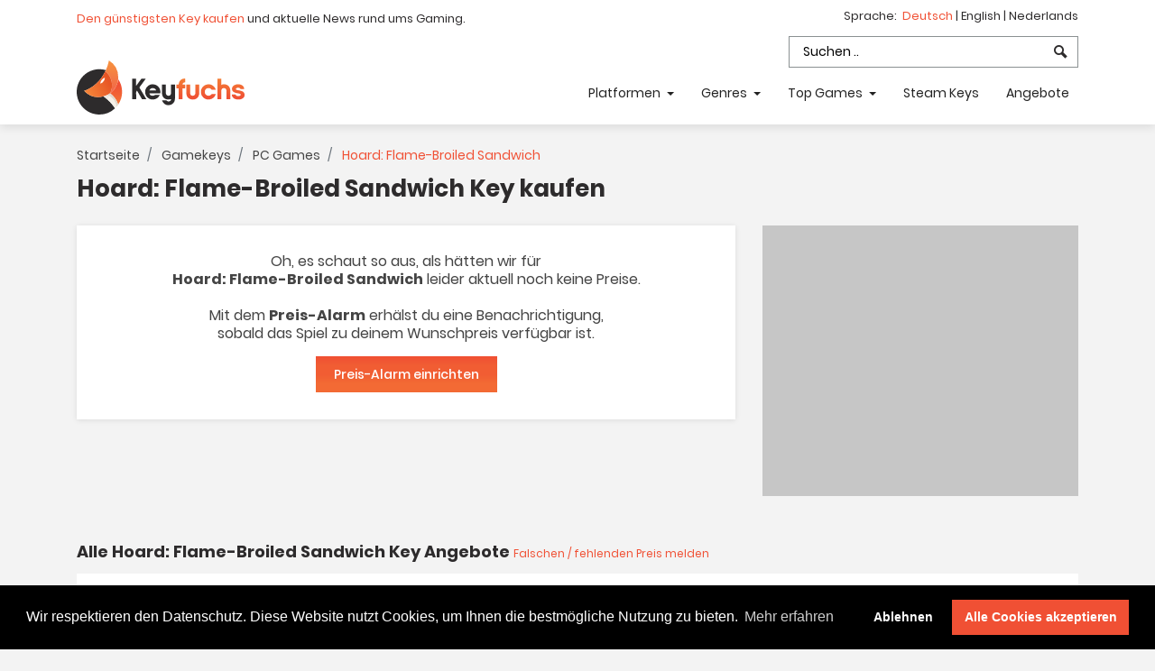

--- FILE ---
content_type: text/html; charset=UTF-8
request_url: https://www.keyfuchs.de/game/hoard-flame-broiled-sandwich-key
body_size: 7426
content:

<!DOCTYPE html>
<html lang="de">
<head>
    <meta charset="utf-8">
        <title>Hoard: Flame-Broiled Sandwich Key kaufen 🦊 - geprüfte Preise &amp; Händler ✭</title>
    <link rel="preconnect" href="https://cdn.keyfuchs.de" crossorigin>
    <link rel="dns-prefetch" href="https://cdn.keyfuchs.de">

        <link rel="canonical" href="https://www.keyfuchs.de/game/hoard-flame-broiled-sandwich-key" />

    <link rel="alternate" hreflang="x-default" href="https://www.keyfuchs.de/game/hoard-flame-broiled-sandwich-key" />
    <link rel="alternate" hreflang="de" href="https://www.keyfuchs.de/game/hoard-flame-broiled-sandwich-key" />
    <link rel="alternate" hreflang="nl" href="https://www.keyfuchs.nl/game/hoard-flame-broiled-sandwich-key" />
    <link rel="alternate" hreflang="en" href="https://www.thegamefox.net/game/hoard-flame-broiled-sandwich-key" />

    <meta name="viewport" content="width=device-width, initial-scale=1, shrink-to-fit=no">
<meta name="description" content="Hoard: Flame-Broiled Sandwich Key kaufen ✭ sicher online kaufen ✭ geprüfte Händler ✅ alle CD-Key, Game Key &amp; Steam Key Angebote auf Keyfuchs ✅">

    <meta name="robots" content="index, follow">

<!-- Twitter -->
<meta name="twitter:card" content="Hoard: Flame-Broiled Sandwich Key kaufen ✭ sicher online kaufen ✭ geprüfte Händler ✅ alle CD-Key, Game Key &amp; Steam Key Angebote auf Keyfuchs ✅">
<meta name="twitter:title"
      content="Hoard: Flame-Broiled Sandwich Key kaufen 🦊 - geprüfte Preise &amp; Händler ✭">
<meta name="twitter:description" content="Hoard: Flame-Broiled Sandwich Key kaufen ✭ sicher online kaufen ✭ geprüfte Händler ✅ alle CD-Key, Game Key &amp; Steam Key Angebote auf Keyfuchs ✅">
<!-- Open Graph general (Facebook, Pinterest & Google+) -->
<meta name="og:title"
      content="Hoard: Flame-Broiled Sandwich Key kaufen 🦊 - geprüfte Preise &amp; Händler ✭">
<meta name="og:description" content="Hoard: Flame-Broiled Sandwich Key kaufen ✭ sicher online kaufen ✭ geprüfte Händler ✅ alle CD-Key, Game Key &amp; Steam Key Angebote auf Keyfuchs ✅">
<meta name="og:image" content="">
<meta name="og:url" content="https://www.keyfuchs.de/game/hoard-flame-broiled-sandwich-key">
<meta name="og:locale" content="de">
<meta name="og:type" content="website">
<link rel="alternate" type="application/rss+xml" title="Keyfuchs - Game Keys kaufen, News &amp; Key Preisvergleich" href="https://www.keyfuchs.de/rss.xml"/>
<meta name="kinguin-api-ecommerce-verification" content="NTY0NGZmNDVlMjVjNTVhNjk0NDJiMDM2YTU3MmNkMjQ="/>

<link rel="apple-touch-icon" sizes="57x57" href="https://cdn.keyfuchs.de/assets/img/favicons/apple-icon-57x57.png">
<link rel="apple-touch-icon" sizes="60x60" href="https://cdn.keyfuchs.de/assets/img/favicons/apple-icon-60x60.png">
<link rel="apple-touch-icon" sizes="72x72" href="https://cdn.keyfuchs.de/assets/img/favicons/apple-icon-72x72.png">
<link rel="apple-touch-icon" sizes="76x76" href="https://cdn.keyfuchs.de/assets/img/favicons/apple-icon-76x76.png">
<link rel="apple-touch-icon" sizes="114x114" href="https://cdn.keyfuchs.de/assets/img/favicons/apple-icon-114x114.png">
<link rel="apple-touch-icon" sizes="120x120" href="https://cdn.keyfuchs.de/assets/img/favicons/apple-icon-120x120.png">
<link rel="apple-touch-icon" sizes="144x144" href="https://cdn.keyfuchs.de/assets/img/favicons/apple-icon-144x144.png">
<link rel="apple-touch-icon" sizes="152x152" href="https://cdn.keyfuchs.de/assets/img/favicons/apple-icon-152x152.png">
<link rel="apple-touch-icon" sizes="180x180" href="https://cdn.keyfuchs.de/assets/img/favicons/apple-icon-180x180.png">
<link rel="icon" type="image/png" sizes="192x192"  href="https://cdn.keyfuchs.de/assets/img/favicons/android-icon-192x192.png">
<link rel="icon" type="image/png" sizes="32x32" href="https://cdn.keyfuchs.de/assets/img/favicons/favicon-32x32.png">
<link rel="icon" type="image/png" sizes="96x96" href="https://cdn.keyfuchs.de/assets/img/favicons/favicon-96x96.png">
<link rel="icon" type="image/png" sizes="16x16" href="https://cdn.keyfuchs.de/assets/img/favicons/favicon-16x16.png">
<link rel="manifest" href="/assets/img/favicons/manifest.json">
<meta name="msapplication-TileColor" content="#ffffff">
<meta name="msapplication-TileImage" content="https://cdn.keyfuchs.de/assets/img/favicons/ms-icon-144x144.png">
<meta name="theme-color" content="#ffffff">
<script src="https://challenges.cloudflare.com/turnstile/v0/api.js" defer></script>
            <link rel="stylesheet" href="https://cdn.keyfuchs.de/build/app.0c553276.css">
        <link rel="preload" href="https://cdn.keyfuchs.de/build/fonts/icomoon.549d05d0.ttf" as="font" crossOrigin="anonymous"/>
        <link rel="preload" href="https://cdn.keyfuchs.de/build/fonts/poppins-v9-latin-500.b79065b4.woff2" as="font"
              crossOrigin="anonymous"/>
        <link rel="preload" href="https://cdn.keyfuchs.de/build/fonts/poppins-v9-latin-700.c42d83a6.woff2" as="font"
              crossOrigin="anonymous"/>
        <link rel="preload" href="https://cdn.keyfuchs.de/build/fonts/poppins-v9-latin-regular.5224cd4c.woff2" as="font"
              crossOrigin="anonymous"/>
    </head>
<body id="page" data-tag="game">
    <!-- wrapper -->
    <div class="wrapper">
        <div class="header--section">
    <div class="fixed-top">
        <div class="header--topbar">
            <div class="container d-flex">
                <div class="mr-auto header-claim">
                    <a href="/game-key-preisvergleich-suche">Den günstigsten Key kaufen</a> und aktuelle News rund ums Gaming.                </div>
                <div>
                    <div class="header-lang">
                        Sprache:&nbsp;
                        <a href="https://www.keyfuchs.de"  class="active">
                            Deutsch
                        </a> |
                        <a href="https://www.thegamefox.net" >
                            English
                        </a> |
                        <a href="https://www.keyfuchs.nl" >
                            Nederlands
                        </a>
                    </div>

                    <ul class="nav header-search-container">
                        <li class="header-search">
                            <input id="header-search-input" placeholder="Suchen .."
                                   class="form-control"
                                   value=""
                                   data-route="/game-key-preisvergleich-suche">
                            <i class="icon-search"></i>
                        </li>
                    </ul>
                </div>
            </div>
        </div>
        <nav class="navbar navbar-expand-md">
            <div class="container">
                <div class="d-flex flex-grow-1">
                    <div class="mr-auto">
                        <a class="navbar-brand" href="/">
                                                            <img src="https://cdn.keyfuchs.de/assets/img/logo.svg" title="Keyfuchs - Game Keys kaufen, News &amp; Key Preisvergleich">
                                                    </a>
                    </div>
                    <div class="p-1">
                        <button class="navbar-toggler" type="button" data-toggle="collapse"
                                data-target="#navbarCollapse" aria-controls="navbarCollapse" aria-expanded="false"
                                aria-label="Toggle navigation">
                            <span class="icon-menu7"></span>
                        </button>
                    </div>
                </div>
                <div class="collapse navbar-collapse" id="navbarCollapse">
                    <ul class="navbar-nav ml-auto header--nav-links">
                        <li class="dropdown">
                            <a href="#" class="nav-link dropdown-toggle" data-toggle="dropdown" role="button"
                               aria-haspopup="true" aria-expanded="false">
                                Platformen
                            </a>
                            <ul class="dropdown-menu">
                                                                    <li>
                                        <a href="/pc-games">
                                            PC Games
                                        </a>
                                    </li>
                                                                    <li>
                                        <a href="/playstation-4-games">
                                            PlayStation 4
                                        </a>
                                    </li>
                                                                    <li>
                                        <a href="/playstation-5-games">
                                            PlayStation 5
                                        </a>
                                    </li>
                                                                    <li>
                                        <a href="/xbox-one-games">
                                            Xbox One
                                        </a>
                                    </li>
                                                                    <li>
                                        <a href="/xbox-series-x-games">
                                            Xbox Series X
                                        </a>
                                    </li>
                                                                    <li>
                                        <a href="/nintendo-switch-games">
                                            Nintendo Switch
                                        </a>
                                    </li>
                                                                <li>
                                    <a href="/gamekeys">Alle Gamekeys</a>
                                </li>
                            </ul>
                        </li>
                        <li class="dropdown">
                            <a href="#" class="nav-link dropdown-toggle" data-toggle="dropdown" role="button"
                               aria-haspopup="true" aria-expanded="false">
                                Genres
                            </a>
                            <ul class="dropdown-menu">
                                                                    <li>
                                        <a href="/action">
                                            Action
                                        </a>
                                    </li>
                                                                    <li>
                                        <a href="/fps">
                                            FPS
                                        </a>
                                    </li>
                                                                    <li>
                                        <a href="/gutscheinkarten">
                                            Gutscheinkarten
                                        </a>
                                    </li>
                                                                    <li>
                                        <a href="/hardware">
                                            Hardware
                                        </a>
                                    </li>
                                                                    <li>
                                        <a href="/simulation">
                                            Simulation
                                        </a>
                                    </li>
                                                                    <li>
                                        <a href="/sport">
                                            Sport
                                        </a>
                                    </li>
                                                                    <li>
                                        <a href="/steam-key">
                                            Steam Key
                                        </a>
                                    </li>
                                                                    <li>
                                        <a href="/survival">
                                            Survival
                                        </a>
                                    </li>
                                                                <li>
                                    <a href="/alle-kategorien">Alle anzeigen</a>
                                </li>
                            </ul>
                        </li>
                        <li class="dropdown">
                            <a href="#" class="nav-link dropdown-toggle" data-toggle="dropdown" role="button"
                               aria-haspopup="true" aria-expanded="false">
                                Top Games
                            </a>
                            <ul class="dropdown-menu">
                                                                    <li>
                                        <a href="/game/cyberpunk-2077-key">
                                            Cyberpunk 2077
                                        </a>
                                    </li>
                                                                    <li>
                                        <a href="/game/fortnite-v-bucks-epic-games-pc-kaufen">
                                            Fortnite V-Bucks PC Epic Games
                                        </a>
                                    </li>
                                                                    <li>
                                        <a href="/game/forza-horizon-6-key">
                                            Forza Horizon 6
                                        </a>
                                    </li>
                                                                    <li>
                                        <a href="/game/grand-theft-auto-gta-6">
                                            Grand Theft Auto VI - GTA 6
                                        </a>
                                    </li>
                                                                    <li>
                                        <a href="/game/grand-theft-auto-gta-6-ps5-key">
                                            Grand Theft Auto VI - GTA 6 PS5
                                        </a>
                                    </li>
                                                                    <li>
                                        <a href="/game/psn-card-playstation-network-guthaben">
                                            PSN Karte - Playstation Network Guthaben
                                        </a>
                                    </li>
                                                                    <li>
                                        <a href="/game/roblox-robux-guthabenkarte">
                                            Roblox Robux Karte
                                        </a>
                                    </li>
                                                                    <li>
                                        <a href="/game/xbox-live-gold-12-monate-mitgliedschaft-code">
                                            Xbox Live Gold 12 Monate
                                        </a>
                                    </li>
                                                            </ul>
                        </li>
                        <li>
                            <a class="nav-link" href="/steam-key">Steam Keys</a>
                        </li>
                        <li>
                            <a class="nav-link" href="/aktuelle-angebote">
                                Angebote
                            </a>
                        </li>
                    </ul>
                </div>
            </div>
        </nav>
    </div>
</div>
        <div id="content-wrapper">
                    <main role="main" itemscope itemtype="https://schema.org/FAQPage">
        <div class="container">
            <div class="">
    <nav aria-label="breadcrumb">
        <ol class="game-breadcrumb" itemscope itemtype="https://schema.org/BreadcrumbList">
            <li class="breadcrumb-item" itemprop="itemListElement" itemscope itemtype="https://schema.org/ListItem">
                <a href="/" itemprop="item">
                    Startseite
                    <meta itemprop="name" content="Startseite" />
                    <meta itemprop="position" content="1" />
                </a>
            </li>
            <li class="breadcrumb-item" itemprop="itemListElement" itemscope itemtype="https://schema.org/ListItem">
                <a href="/gamekeys" itemprop="item">
                    Gamekeys
                    <meta itemprop="name" content="Gamekeys" />
                    <meta itemprop="position" content="2" />
                </a>
            </li>
                                                                    <li class="breadcrumb-item" itemprop="itemListElement" itemscope itemtype="https://schema.org/ListItem">
                    <a href="/pc-games" itemprop="item">
                        PC Games
                        <meta itemprop="name" content="PC Games" />
                        <meta itemprop="position" content="3" />
                    </a>
                </li>
                                                        <li class="breadcrumb-item active" aria-current="page" itemprop="itemListElement" itemscope itemtype="https://schema.org/ListItem">
                                    Hoard: Flame-Broiled Sandwich
                    <span itemprop="item">
                        <meta itemprop="name" content="Hoard: Flame-Broiled Sandwich" />
                        <meta itemprop="position" content="4" />
                    </span>
                            </li>
                    </ol>
    </nav>
</div>
            <h1 class="pb-2">Hoard: Flame-Broiled Sandwich Key kaufen</h1>

            <div class="row">
    <div class="col-md-8">
        <div class="seller-list">
            <div class="row best-seller-row">
                                                                                </div>

            <div class="row">
                                    <div class="col-md-12">
                        <div class="notice-no-prices">
                            Oh, es schaut so aus, als hätten wir für <br><b>Hoard: Flame-Broiled Sandwich</b> leider aktuell noch keine Preise.
                            <br>
                            <br>
                            Mit dem <b>Preis-Alarm</b> erhälst du eine Benachrichtigung,<br>sobald das Spiel zu deinem Wunschpreis verfügbar ist.
                            <br>
                            <a href="#"
                               class="btn btn-fuchs price-alarm-button-fullwidth">Preis-Alarm einrichten</a>
                        </div>
                    </div>
                            </div>
        </div>
    </div>
    <div class="col-md-4">
        <picture>
            <source srcset="https://cdn.keyfuchs.de/assets/img/placeholder-big.jpg" type="image/webp">
            <source srcset="https://cdn.keyfuchs.de/assets/img/placeholder-big.jpg" type="image/jpeg">
            <img src="https://cdn.keyfuchs.de/assets/img/placeholder-big.jpg" alt="Hoard: Flame-Broiled Sandwich" title="Hoard: Flame-Broiled Sandwich">
        </picture>
    </div>
</div>        </div>

        <div class="container pb-35">
            <h2 class="h2 pt-5 pb-2" id="jumpmark-game-offers">
    Alle Hoard: Flame-Broiled Sandwich Key Angebote
    <a href="#" class="price-error-report">Falschen / fehlenden Preis melden</a>
</h2>


<div class="game-offers">
    <div class="game-offers-filter">
        <div class="row">
                        <div class="col-md-4">
                <label class="game-offers-filter-platform-label">
                    Hoard: Flame-Broiled Sandwich Editionen
                </label>
                <select class="form-control game-offers-filter-platform">
                    <option value="*">Alle anzeigen</option>
                                            <option value="62180">
                            Hoard: Flame-Broiled Sandwich                         </option>
                                    </select>
            </div>
            <div class="col-md-2">
                <label>Händler filtern</label>
                <select class="form-control game-offers-filter-seller"
                        data-text-seller-all="Alle Händler">
                    <option value="*">Alle Händler</option>
                </select>
            </div>
        </div>
    </div>

    <div id="seller-detail">
                    <div class="seller-detail-list active"
                 data-platform="62180">
                                            </div>
                <div class="no-results">
            Leider wurden keine passenden Angebote gefunden. <a href="#"
                                                  class="price-error-report">Preis melden</a>
        </div>
    </div>
</div>
            <h2 class="h2 pt-5 pb-2">Wissenswertes über Hoard: Flame-Broiled Sandwich</h2>

<div class="row" id="game-usp">
    <div class="col-md-3">
        <div class="usp-box">
            <div class="usp-content usp-rating">
                <div class="usp-rating-stars">
                    <div id="game-rating" data-game-id="43861" data-rating="0.0"></div>
                </div>
                <div class="usp-label">
                    User-Bewertung
                </div>
                <div class="usp-data">
                                            Noch keine Bewertung
                                    </div>
            </div>
        </div>
    </div>
    <div class="col-md-3">
        <div class="usp-box">
            <div class="usp-content">
                <div class="usp-icon">
                    <i class="icon-hammer-wrench"></i>
                </div>
                <div class="usp-label">
                    Entwickler
                </div>
                <div class="usp-data">
                                                                        -
                                                            </div>
            </div>
        </div>
    </div>
    <div class="col-md-3">
        <div class="usp-box">
            <div class="usp-content">
                <div class="usp-icon">
                    <i class="icon-cogs"></i>
                </div>
                <div class="usp-label">
                    Publisher
                </div>
                <div class="usp-data">
                                                                        -
                                                            </div>
            </div>
        </div>
    </div>
    <div class="col-md-3">
        <div class="usp-box">
            <div class="usp-content">
                <div class="usp-icon">
                    <i class="icon-calendar5"></i>
                </div>
                                    <div class="usp-label">
                        Geplantes Release
                    </div>
                    <div class="usp-data">
                        
                    </div>
                            </div>
        </div>
    </div>
</div>
            <div class="game-content">
                                        <p>
                    Auf Keyfuchs findest du für <b>Hoard: Flame-Broiled Sandwich</b> die besten Game Key-Angebote.
                </p>
                        
    <ul class="game-tags">
                    <li><a href="/strategie">Strategie</a></li>
            </ul>
</div>        </div>

        <div class="container pb-35">
            
            
                            

<div id="game-content-bottom">
    <div class="h2-top-title">Hoard: Flame-Broiled Sandwich Key Angebote</div>
    <h2 class="h2">Jetzt die besten Hoard: Flame-Broiled Sandwich Key Aktionen vergleichen</h2>

    <p>
        Hier findest du die besten Deals für Hoard: Flame-Broiled Sandwich.
        Entdecke aktuelle Angebote zum Spiel und finde den günstigsten Preis. In unserem Vergleich findest du
        Angebote für offizielle Plattformen und Key-Resellern.
    </p>

    <h2 class="h2 pt-2 h2-faq-headline">Häufig gestellte Fragen zum Hoard: Flame-Broiled Sandwich Key (FAQs)</h2>

    <div class="bottom-faq" itemscope itemprop="mainEntity" itemtype="https://schema.org/Question">
        <h3 itemprop="name">Was kostet ein Hoard: Flame-Broiled Sandwich Key aktuell?</h3>
        <div itemscope itemprop="acceptedAnswer" itemtype="https://schema.org/Answer">
            <div itemprop="text">
                Aktuell haben wir in unserem Preisvergleich
                                    leider keine Angebote für einen Hoard: Flame-Broiled Sandwich Key. Lasse dich mit dem <strong>kostenlosen Keyfuchs
                    Preis-Alarm</strong> über neue Angebote informieren.
                            </div>
        </div>
    </div>

    <div class="bottom-faq" itemscope itemprop="mainEntity" itemtype="https://schema.org/Question">
        <h3 itemprop="name">Was ist ein guter Preis für einen Hoard: Flame-Broiled Sandwich Key?</h3>
        <div itemscope itemprop="acceptedAnswer" itemtype="https://schema.org/Answer">
            <div itemprop="text">
                                    Im aktuellen Marktvergleich für <a href="/">Game Keys</a> <strong>gibt es leider aktuell keine
                    Angebote</strong>. Der <strong>Keyfuchs Preisalarm</strong> kann dich direkt darüber informieren,
                    sobald es ein Angebot zu deinem Wunschpreis gibt.
                
                Mit dem Game Key Preisvergleich von Keyfuchs findest du die aktuell günstigsten Angebote für
                deinen Hoard: Flame-Broiled Sandwich Key.
                Die aufgeführten Preise wurden <strong>das letzte Mal am 21.01.2026 geprüft</strong> und
                sind somit aktuell.
                Durch die breite Auswahl an Partnern sorgen wir dafür, dass du dein Spiel immer zum günstigsten Preis
                erhältst.
                Gleichzeitig sind alle Shops seriös und zuverlässig und versenden die Keys meistens innerhalb weniger
                Minuten.
            </div>
        </div>
    </div>

            <div class="bottom-faq" itemscope itemprop="mainEntity" itemtype="https://schema.org/Question">
            <h3 itemprop="name">Für welche Plattformen gibt es einen Hoard: Flame-Broiled Sandwich Key?</h3>
            <div itemscope itemprop="acceptedAnswer" itemtype="https://schema.org/Answer">
                <div itemprop="text">
                    Auf dieser Seite findest du Angebote für folgende Spiele-Plattformen: PC
                </div>
            </div>
        </div>
    
    <div class="bottom-faq" itemscope itemprop="mainEntity" itemtype="https://schema.org/Question">
        <h3 itemprop="name">Wie erhalte ich einen Gutschein für Hoard: Flame-Broiled Sandwich?</h3>
        <div itemscope itemprop="acceptedAnswer" itemtype="https://schema.org/Answer">
            <div itemprop="text">
                Oft gibt es von verschiedenen Anbietern spezielle Angebote, um deinen Hoard: Flame-Broiled Sandwich Key besonders
                günstig zu erhalten.
                Achte dabei auf den Hinweis Gutschein neben dem Angebot des Händlers. Oder setze dir einen Preis-Alarm.
                Damit erhältst du eine bequeme Benachrichtigung über die günstigsten Hoard: Flame-Broiled Sandwich Key Preise und
                Gutscheine.
            </div>
        </div>
    </div>
</div>








            
                    </div>
    </main>

    <div class="modal" id="modal-game-price-alarm">
    <div class="modal-dialog">
        <div class="modal-content">

            <!-- Modal Header -->
            <div class="modal-header">
                <h4 class="modal-title">Keyfuchs Preis-Alarm</h4>
                <button type="button" class="close" data-dismiss="modal">&times;</button>
            </div>

            <!-- Modal body -->
            <div class="modal-body">
                Wir überprüfen regelmäßig die Händler auf die günstigsten Preise. Trage deine E-Mail ein und lasse dich bei einem günstigeren Preis einmalig per E-Mail benachrichtigen.

                <div id="price-alarm-input">
                    <div class="mt-2">
                        <label for="game-price-alarm-game-platform">
                            Edition
                        </label>
                        <select id="game-price-alarm-game-platform" class="form-control">
                                                            <option value="62180">Hoard: Flame-Broiled Sandwich</option>
                                                    </select>
                    </div>

                    <div class="mt-2">
                        <label for="game-price-alarm-threshold">
                            Dein Wunschpreis
                        </label>
                        <input id="game-price-alarm-threshold" class="form-control">
                    </div>

                    <div class="mt-2">
                        <label for="game-price-alarm-email">
                            Deine E-Mail
                        </label>
                        <input id="game-price-alarm-email" class="form-control"> <a href="#" id="game-price-alarm-submit" class="btn btn-fuchs mt-3">Benachrichtigung aktivieren</a>
                    </div>

                    <div class="mt-3 game-price-privacy-notice">
                        Deine E-Mail geben wir nicht weiter und verwenden wir nur für diese einmalige Benachrichtigung.
                    </div>
                </div>

                <div id="price-alarm-result"
                     data-text-success="Wir haben deinen Preis-Alarm gespeichert und werden dich benachrichtigen."
                     data-text-error-price="Bitte überprüfe deinen eingetragenen Wunschpreis."
                     data-text-error-email="Bitte überprüfe deine eingetragene E-Mail."
                     data-text-error-other="Es ist leider ein unbekannter Fehler aufgetreten. Bitte probiere es später noch einmal."
                ></div>
            </div>

            <!-- Modal footer -->
            <div class="modal-footer">
                <button type="button" class="btn btn-outline-dark" data-dismiss="modal">
                    Fenster schließen
                </button>
            </div>

        </div>
    </div>
</div>    <div class="modal" id="modal-game-price-error">
    <div class="modal-dialog">
        <div class="modal-content">

            <!-- Modal Header -->
            <div class="modal-header">
                <h4 class="modal-title">Falschen Preis melden</h4>
                <button type="button" class="close" data-dismiss="modal">&times;</button>
            </div>

            <!-- Modal body -->
            <div class="modal-body">
                Wir versuchen immer die besten und günstigsten Preise zur Verfügung zu stellen. Solltest du einen Fehler finden kannst du uns hier gerne eine Nachricht schicken.

                <div id="price-error-input">
                    <div class="mt-2">
                        <label for="game-price-error-game-platform">
                            Edition
                        </label>
                        <select id="game-price-error-game-platform" class="form-control">
                                                            <option value="62180">Hoard: Flame-Broiled Sandwich</option>
                                                    </select>
                    </div>
                    <div class="mt-2">
                        <label for="game-price-error-type">
                            Art des Fehlers
                        </label>
                        <select id="game-price-error-type" class="form-control">
                            <option>Falscher Preis</option>
                            <option>Fehlender Preis</option>
                            <option>Sonstiges</option>
                        </select>
                    </div>
                    <div class="mt-2">
                        <label for="game-price-error-message">
                            Nachricht <small>(optional)</small>
                        </label>
                        <textarea id="game-price-error-message" class="form-control"></textarea>

                        <a href="#" id="game-price-error-submit" class="btn btn-fuchs mt-3">
                            Fehler melden
                        </a>
                    </div>
                </div>

                <div id="price-error-result" data-success="Wir haben deine Nachricht erhalten und kümmern uns so schnell wie möglich um die Fehlerbehebung."></div>
            </div>

            <!-- Modal footer -->
            <div class="modal-footer">
                <button type="button" class="btn btn-outline-dark" data-dismiss="modal">
                    Fenster schließen
                </button>
            </div>

        </div>
    </div>
</div>
    <div id="gtag-game" data-game="Hoard: Flame-Broiled Sandwich"></div>
    <div class="cf-turnstile" data-sitekey="0x4AAAAAAASjOoZofFNA4iuB"></div>

    
    <svg aria-hidden="true" style="position: absolute; width: 0; height: 0; overflow: hidden;" version="1.1"
         xmlns="http://www.w3.org/2000/svg" xmlns:xlink="http://www.w3.org/1999/xlink">
        <defs>
            <symbol id="icon-arrow-down3" viewBox="0 0 16 16">
                <path d="M16 5.5l-1.5-1.5-6.5 6.5-6.5-6.5-1.5 1.5 8 8 8-8z"></path>
            </symbol>
        </defs>
    </svg>
        </div>
        <!-- Footer Section Start -->
<div class="footer--section">
    <!-- Footer Widgets Start -->
    <div class="footer--widgets">
        <div class="container">
            <div class="row AdjustRow">
                <div class="col-md-3">
                    <div class="widget">
                        <div class="widget--title">
                            <h3 class="h4">Key kaufen &amp; Preise</h3>
                        </div>
                        <div class="footer--widget">
                            <p>
                                Keyfuchs findet den günstigsten Key zum Kaufen durch unseren cleveren Preisvergleich. Außerdem haben wir Gaming News für Computer- und Konsolenspiele.
                            </p>
                            <div><a href="/game-key-preisvergleich-suche">Was ist der günstigste Key für Steam &amp; Co?</a></div>

                            <ul class="mt-3">
                                <li><a target="_blank" href="https://www.facebook.com/keyfuchs/"><i
                                                class="icon-facebook pr-1"></i> Keyfuchs Facebook</a></li>
                                <li><a target="_blank" href="https://www.instagram.com/keyfuchs/"><i
                                                class="icon-instagram pr-1"></i> Keyfuchs Instagram</a></li>
                                <li><a href="mailto:info@keyfuchs.de"><i
                                                class="icon-at-sign pr-1"></i> info@keyfuchs.de</a></li>
                            </ul>
                        </div>
                    </div>
                </div>
                <div class="col-md-8 offset-md-1">
                    <div class="row">
                        <div class="col-md-3">
                            <div class="widget">
                                <div class="widget--title">
                                    <h3 class="h4">Gaming aktuell</h3>
                                </div>
                                <div class="footer--widget">
                                    <ul>
                                        <li>
                                            <a href="/aktuelle-news">Gaming-News</a>
                                        </li>
                                        <li>
                                            <a href="/aktuelle-angebote">Angebote</a>
                                        </li>
                                        <li><a href="/game-key-preisvergleich-suche">Steam Key Preisvergleich</a>
                                        </li>

                                        <li>
                                            <a href="/shops">
                                                Shops
                                            </a>
                                        </li>
                                        <li><a href="#" id="keyfuchs-rate-us">Bewerte uns</a></li>
                                                                                                                        <li>
                                            <a href="/content/ueber-keyfuchs">
                                                Über Keyfuchs
                                            </a>
                                        </li>
                                    </ul>
                                </div>
                            </div>
                        </div>
                        <div class="col-md-3">
                            <div class="widget">
                                <div class="widget--title">
                                    <h3 class="h4">Top-Games</h3>
                                </div>
                                <div class="footer--widget">
                                    <ul>
                                        <li>
                                            <a href="/game/cyberpunk-2077-key">
                                                Cyberpunk 2077 Key
                                            </a>
                                        </li>
                                        <li>
                                            <a href="/game/fifa-23-key">
                                                FIFA 23 PC Key
                                            </a>
                                        </li>
                                        <li>
                                            <a href="/game/fifa-23-ps4-key">
                                                FIFA 23 PS4 Key
                                            </a>
                                        </li>
                                        <li>
                                            <a href="/game/fifa-23-xbox-one-key">
                                                FIFA 23 Xbox One Key
                                            </a>
                                        </li>
                                        <li>
                                            <a href="/game/fifa-23-xbox-x-key">
                                                FIFA 23 Xbox X Key
                                            </a>
                                        </li>
                                        <li>
                                            <a href="/game/fifa-23-points">
                                                Fifa 23 Points
                                            </a>
                                        </li>
                                        <li>
                                            <a href="/game/fifa-23-points-xbox-x">
                                                Fifa 23 Points Xbox X
                                            </a>
                                        </li>
                                        <li>
                                            <a href="/game/fortnite-v-bucks-epic-games-pc-kaufen">
                                                Fortnite V-Bucks PC
                                            </a>
                                        </li>
                                        <li>
                                            <a href="/game/fortnite-wonder-outfit-key">
                                                Fortnite Wonder Outfit
                                            </a>
                                        </li>
                                        <li>
                                            <a href="/game/sea-of-thieves-play-anywhere-key">
                                                Sea of Thieves
                                            </a>
                                        </li>
                                    </ul>
                                </div>
                            </div>
                        </div>
                        <div class="col-md-3">
                            <div class="widget">
                                <div class="widget--title">
                                    <h3 class="h4">Top-Genres</h3>
                                </div>
                                <div class="footer--widget">
                                    <ul>
                                                                                    <li>
                                                <a href="/action">
                                                    Action
                                                </a>
                                            </li>
                                                                                    <li>
                                                <a href="/fps">
                                                    FPS
                                                </a>
                                            </li>
                                                                                    <li>
                                                <a href="/gutscheinkarten">
                                                    Gutscheinkarten
                                                </a>
                                            </li>
                                                                                    <li>
                                                <a href="/hardware">
                                                    Hardware
                                                </a>
                                            </li>
                                                                                    <li>
                                                <a href="/simulation">
                                                    Simulation
                                                </a>
                                            </li>
                                                                                    <li>
                                                <a href="/sport">
                                                    Sport
                                                </a>
                                            </li>
                                                                                    <li>
                                                <a href="/steam-key">
                                                    Steam Key
                                                </a>
                                            </li>
                                                                                    <li>
                                                <a href="/survival">
                                                    Survival
                                                </a>
                                            </li>
                                                                            </ul>
                                </div>
                            </div>
                        </div>
                        <div class="col-md-3">
                            <div class="widget">
                                <div class="widget--title">
                                    <h3 class="h4">Rechtliches</h3>
                                </div>
                                <div class="footer--widget">
                                                                            <ul>
                                            <li>
                                                <a href="/content/impressum">Impressum</a>
                                            </li>
                                            <li>
                                                <a href="/content/datenschutz">Datenschutz</a>
                                            </li>
                                        </ul>
                                                                    </div>
                            </div>
                        </div>
                    </div>
                </div>
            </div>
        </div>
    </div>
</div>

<div class="modal" id="modal-rate-us" tabindex="-1" role="dialog">
    <div class="modal-dialog" role="document">
        <div class="modal-content">
            <div class="modal-header">
                <h5 class="modal-title">Bewerte Keyfuchs</h5>
                <button type="button" class="close" data-dismiss="modal" aria-label="Close">
                    <span aria-hidden="true">&times;</span>
                </button>
            </div>
            <div class="modal-body" id="modal-rate-us-body">
                <p>Wie gefällt dir Keyfuchs? Teile uns deine Meinung mit :) Du kannst uns auch eine E-Mail an <a href="mailto:info@keyfuchs.de">info@keyfuchs.de</a> schicken.</p>
                <select class="form-control" id="keyfuchs-rating-value">
                    <option value="5">Sehr gut</option>
                    <option value="4">Gut</option>
                    <option value="3">Neutral</option>
                    <option value="2">Schlecht</option>
                    <option value="1">Sehr schlecht</option>
                </select>
            </div>
            <div class="modal-footer">
                <button type="button" class="btn btn-secondary"
                        data-dismiss="modal">Abbrechen</button>
                <button type="button" class="btn btn-primary" id="keyfuchs-rating-send"
                        data-text-sucess="Vielen Dank für dein Feedback!"
                        data-text-close="Fenster schließen"
                >Bewertung abschicken</button>
            </div>
        </div>
    </div>
</div>
    </div>

    <link rel="stylesheet" href="https://cdn.keyfuchs.de/build/pages.c572919b.css">
    <script src="https://cdn.keyfuchs.de/build/runtime.cdc3adcf.js"></script><script src="https://cdn.keyfuchs.de/build/app.69510807.js"></script>

    <script type="application/ld+json">
    {
        "@context": "https://schema.org",
        "@type": "Organization",
        "name": "Keyfuchs - Game Keys kaufen, News &amp; Key Preisvergleich",
        "brand": "Keyfuchs",
        "url": "https://www.keyfuchs.de",
        "logo": "https://www.keyfuchs.de/assets/img/logo.png",
        "sameAs": [
            "https://www.facebook.com/keyfuchs/",
            "https://www.instagram.com/keyfuchs/"
        ]
    }
</script>

<script type="application/ld+json">
    {
        "@context": "https://schema.org",
        "@type": "WebSite",
        "url": "https://www.keyfuchs.de",
        "potentialAction": {
            "@type": "SearchAction",
            "target": "https://www.keyfuchs.de/game-key-preisvergleich-suche?q={search_term_string}",
            "query-input": "required name=search_term_string"
        }
    }
</script>
        <script type="application/ld+json">{"@context":"https:\/\/schema.org\/","@type":"Product","name":"Hoard: Flame-Broiled Sandwich","image":["https:\/\/www.keyfuchs.dehttps:\/\/cdn.keyfuchs.de\/assets\/img\/placeholder-big.jpg"],"brand":{"@type":"Brand","name":"Keyfuchs"}}</script>
</body>
</html>

--- FILE ---
content_type: text/css
request_url: https://cdn.keyfuchs.de/build/pages.c572919b.css
body_size: 2708
content:
:root{--main-fuchs-color:#f05034}main{padding-top:0}.carousel{margin-bottom:4rem}.carousel-caption{bottom:3rem;z-index:10}.carousel-item{background-color:#777;height:32rem}.carousel-item>img{height:32rem;left:0;min-width:100%;position:absolute;top:0}.marketing .col-lg-4{margin-bottom:1.5rem;text-align:center}.marketing h2{font-weight:400}.marketing .col-lg-4 p{margin-left:.75rem;margin-right:.75rem}.featurette-divider{margin:5rem 0}.featurette-heading{font-weight:300;letter-spacing:-.05rem;line-height:1}@media(min-width:40em){.carousel-caption p{font-size:1.25rem;line-height:1.4;margin-bottom:1.25rem}.featurette-heading{font-size:50px}}@media(min-width:62em){.featurette-heading{margin-top:7rem}}#category-games .game-row{background:rgba(0,0,0,.7);margin-bottom:5px}#category-games .game-row a,#category-games .game-row h2{color:#fff;margin-bottom:0;text-decoration:none}#category-games .game-row a:hover,#category-games .game-row h2:hover{text-decoration:none}#category-games .game-row h2{font-size:20px}#category-games .game-row small{color:#c2c8cd;font-size:13px}.description-category h2{font-size:20px;font-weight:800;margin-bottom:10px}.description-category p{font-size:15px}.description-category a{color:#f05034;font-weight:500}.keyfuchs-best-offer{margin-bottom:15px}.keyfuchs-best-offer a{color:#f05034}.game-button-fullwidth{background:linear-gradient(180deg,#f05034,#f15d33,#f15d33,#f36a34,#f36a34);color:#fff;cursor:pointer;display:block;line-height:40px;text-align:center}.game-button-fullwidth:hover{box-shadow:0 1px 6px rgba(0,0,0,.4);color:#fff}.price-alarm-button-fullwidth{background:linear-gradient(180deg,#495057,#212529);color:#fff;cursor:pointer;line-height:40px;text-align:center}.price-alarm-button-fullwidth:hover{box-shadow:0 1px 6px rgba(0,0,0,.4)}@media(max-width:576px){.price-alarm-button-fullwidth{margin-bottom:20px;margin-top:7px}}.products--section{padding:50px 0}h1{font-size:26px;line-height:50px}@media(max-width:576px){h1{font-size:22px;line-height:30px;margin-top:10px}}#game-usp .usp-box{align-items:center;background:#fff;display:flex;justify-content:center;min-height:140px;padding:15px 25px;text-align:center}#game-usp .usp-box .usp-content{-webkit-box-flex:1;-webkit-flex:1;-ms-flex:1;flex:1}#game-usp .usp-box .usp-icon{color:#2d2b2c;font-size:36px;margin-bottom:15px}#game-usp .usp-box .usp-label{font-size:13px;line-height:16px}#game-usp .usp-box .usp-data{font-size:14px;font-weight:700;line-height:20px}#game-usp .usp-box .usp-more{font-size:14px}#game-usp .usp-box .usp-rating .usp-rating-stars{margin-bottom:21px}#game-usp .usp-box .usp-rating .usp-rating-stars #game-rating{margin:0 auto}.linked-platforms .tab{background:#fff;border-bottom:1px solid #f3f3f3;border-radius:0;display:inline-block;line-height:40px;margin-right:5px;padding:0 20px;text-align:center}@media(max-width:576px){.linked-platforms .tab{width:100%}}.linked-platforms .tab.active{background:#f05034;border-color:#f05034;color:#fff}.linked-platforms .tab.active:hover a{color:#fff}.seller-list .row.best-seller-row{margin-left:-7px;margin-right:-7px}.seller-list .row.best-seller-row .col-lg-3{padding-left:7px;padding-right:7px}.seller-list .seller-entry{background:#fff;box-shadow:0 1px 6px rgba(0,0,0,.1);cursor:pointer;min-height:240px;padding:15px;text-align:center}.seller-list .seller-entry:hover{box-shadow:0 1px 6px rgba(0,0,0,.4)}.seller-list .seller-entry:hover .game-name{color:#f05034}.seller-list .seller-entry .game-name{color:#444;font-size:15px;font-weight:700;height:60px;line-height:15px;overflow:hidden;text-overflow:ellipsis}.seller-list .seller-entry .seller-name{color:#444;font-size:13px;line-height:17px;margin-top:10px;min-height:38px}.seller-list .seller-entry .seller-name .seller-icon{margin-bottom:3px;text-align:center}.seller-list .seller-entry .seller-name i{color:#0a8019;font-size:15px;margin-left:3px;margin-top:2px}.seller-list .seller-entry .seller-name .eu-check{color:#039;display:inline-block;font-weight:700}.seller-list .seller-entry .seller-name .publisher-check{color:#0a8019;display:inline-block;font-weight:700}.seller-list .seller-entry .price-container{min-height:36px}.seller-list .seller-entry .price{color:#f05034;font-size:16px;font-weight:700;line-height:20px;margin-top:5px}.seller-list .seller-entry .price del{color:#8b9192;font-size:13px}.seller-list .seller-entry .price.price-not-discounted{line-height:36px}.seller-list .seller-entry .price-discount{color:#444;font-size:13px;letter-spacing:-1px;line-height:16px}.seller-list .seller-entry .price-discount b{color:#f05034;letter-spacing:0;padding-left:2px}.seller-list .seller-entry .price-button{background:#63b347;line-height:30px;margin-top:15px}.seller-list .seller-entry .price-button.sold-out-button{background:#63b347;opacity:.5}.seller-list .seller-entry .offer-count{font-size:13px;line-height:16px}@media(max-width:576px){.seller-list .seller-entry{margin-bottom:15px;min-height:125px}.seller-list .seller-entry .game-name{height:auto}.seller-list .seller-entry .seller-name{font-size:16px;line-height:20px;margin-top:10px}.seller-list .seller-entry .seller-info{font-size:16px;margin-top:5px}}.game-offers{background:#fff;padding:0}.game-offers .game-offers-filter{padding:15px}.game-offers .game-offers-filter label{line-height:30px;margin-bottom:0}#seller-detail{border-top:1px solid #8b9192;margin-top:10px;padding:15px}#seller-detail .seller-detail-list{display:none}#seller-detail .seller-detail-list.active{display:block}#seller-detail .seller-detail-list .price-detail{border-bottom:1px solid #f3f3f3}#seller-detail .seller-detail-list .price-detail.hidden{display:none}#seller-detail .seller-detail-list .price-detail:hover{background:#f3f3f3}#seller-detail .seller-detail-list .price-detail:last-child{border:none}#seller-detail .seller-detail-list .price-detail.price-unavailable{background:#f3f3f3;opacity:.3}#seller-detail .seller-detail-list .price-detail.price-unavailable .price-data{color:#2d2b2c}#seller-detail .seller-detail-list .price-detail.price-unavailable .last-update{color:#ff3a36!important;font-weight:700!important}#seller-detail .seller-detail-list .detail-platform-name{background:#f3f3f3;padding:5px 10px}#seller-detail .seller-detail-list a.price-link{display:flex;padding:5px 0;width:100%}#seller-detail .seller-detail-list a.price-link .seller-name{color:#2d2b2c;float:left;font-size:13px;font-weight:300;line-height:40px;margin-left:10px;margin-right:10px;overflow:hidden;text-align:left;text-overflow:ellipsis;white-space:nowrap;width:20%}#seller-detail .seller-detail-list a.price-link .seller-name img{margin-right:5px;margin-top:-3px}#seller-detail .seller-detail-list a.price-link .seller-name i{color:#0a8019;font-size:17px}#seller-detail .seller-detail-list a.price-link .seller-name .icon-eu-seller{margin-top:-5px;width:25px}#seller-detail .seller-detail-list a.price-link .platform-name{color:#2d2b2c;height:40px;line-height:40px;text-align:center;width:10%}#seller-detail .seller-detail-list a.price-link .seller-verified{color:#63b347;font-size:13px;font-style:italic;height:40px;line-height:45px;margin-left:10%}#seller-detail .seller-detail-list a.price-link .seller-verified i{margin-left:5px}#seller-detail .seller-detail-list a.price-link .price{align-self:center;color:#f05034;display:flex;flex-direction:column;float:left;font-weight:700;justify-items:center;margin-left:auto;margin-right:40px;min-width:120px}#seller-detail .seller-detail-list a.price-link .price .price-data{display:block;font-size:17px;line-height:20px;text-align:right}#seller-detail .seller-detail-list a.price-link .price .last-update{color:#2d2b2c;display:block;font-size:11px;font-weight:400;line-height:14px;text-align:right}#seller-detail .seller-detail-list a.price-link .price .coupon-code{color:#2d2b2c;display:block;font-size:12px;font-weight:400;letter-spacing:-.1px;line-height:14px;text-align:right}#seller-detail .seller-detail-list a.price-link .price .coupon-code b{color:#f05034;letter-spacing:0}#seller-detail .seller-detail-list a.price-link .price del{color:#8b9192;font-size:13px}#seller-detail .seller-detail-list a.price-link .coupon{float:left;font-size:12px}#seller-detail .seller-detail-list a.price-link .btn.btn-fuchs.btn-purchase{background:#63b347;height:30px;line-height:30px;margin-right:25px;margin-top:7px}#seller-detail .seller-detail-list a.price-link .btn.btn-fuchs.btn-purchase i{margin-left:3px}#seller-detail .seller-detail-list a.price-link:hover .description{color:#f05034}@media(max-width:576px){#seller-detail .seller-detail-list a.price-link{flex-direction:column;padding-bottom:15px}#seller-detail .seller-detail-list a.price-link .seller-name{display:block;font-size:16px;margin:0;text-align:center;width:100%}#seller-detail .seller-detail-list a.price-link .platform-name{display:none}#seller-detail .seller-detail-list a.price-link .seller-verified{height:25px;line-height:25px}#seller-detail .seller-detail-list a.price-link .price-container{min-height:28px}#seller-detail .seller-detail-list a.price-link .price{margin:5px auto auto}#seller-detail .seller-detail-list a.price-link .price .coupon-code,#seller-detail .seller-detail-list a.price-link .price .last-update,#seller-detail .seller-detail-list a.price-link .price .price-data{text-align:center}#seller-detail .seller-detail-list a.price-link .btn.btn-fuchs.btn-purchase{margin-right:0;margin-top:7.5px}}#seller-detail .no-results{display:none}#seller-detail .no-results.visible{display:block}#seller-detail .no-results.visible a{color:#f05034}.notice-no-prices{background:#fff;box-shadow:0 1px 6px rgba(0,0,0,.1);font-size:16px;line-height:20px;padding:30px 25px;text-align:center}.notice-no-prices .price-alarm-button-fullwidth{background:linear-gradient(180deg,#f05034,#f15d33,#f15d33,#f36a34,#f36a34);font-size:14px;margin-top:15px}.notice-no-prices .price-alarm-button-fullwidth:hover{text-decoration:none}.price-error-report{color:#f05034;font-size:12px;font-weight:300}.price-error-report:hover{text-decoration:underline}@media(max-width:576px){.game-offers-filter-platform{margin-bottom:15px}.game-offers-filter-platform-label{margin-top:15px}}#game-news .post--item{margin-bottom:25px}#game-faq .game-faq-entry{background:#fff;margin-bottom:20px}#game-faq .game-faq-entry .game-faq-question{border-bottom:1px solid #f3f3f3;font-weight:700;padding:10px 15px}#game-faq .game-faq-entry .game-faq-question h3{font-size:15px;margin:0}#game-faq .game-faq-entry .game-faq-answer{font-size:14px;padding:10px 15px}#game-faq .game-faq-entry .game-faq-answer ul{padding-left:20px}#game-faq .game-faq-entry .game-faq-answer a{color:#f05034}#game-faq .game-faq-entry .game-faq-answer a:hover{text-decoration:underline}#recommendation-list.game-recommendation-list .recommendation-box{padding:0}#modal-game-price-alarm .modal-body label{font-weight:700;margin-bottom:0}#modal-game-price-alarm .modal-body #price-alarm-result.success{color:#30801a;font-weight:700;margin-top:10px}#modal-game-price-alarm .modal-body #price-alarm-result.error{color:#ff3a36;font-weight:700;margin-top:10px}#modal-game-price-alarm .game-price-privacy-notice{font-size:11px;line-height:16px}#modal-game-price-error .modal-body label{font-weight:700;margin-bottom:0}#modal-game-price-error .modal-body #price-error-result.success{color:#30801a;font-weight:700;margin-top:10px}.game-content{background:#fff;margin-top:25px;padding:25px}.game-content a{color:#f05034;font-weight:700}.game-content .game-tags{list-style:none;margin-top:15px;padding:0}.game-content .game-tags li{display:inline-block;margin-right:5px}.game-content .game-tags li a{background-color:#f3f3f3;color:#2d2b2c;display:block;font-size:12px;padding:0 10px;text-decoration:none}.game-content .game-tags li a:hover{opacity:.8}@media(max-width:576px){.game-content .game-tags li{margin-bottom:5px}}#game-content-bottom{font-size:16px;line-height:28px;margin-top:50px}#game-content-bottom .h2-faq-headline,#game-content-bottom .h2-top-title{color:#f05034;font-size:18px;font-weight:700}#game-content-bottom h2{font-size:24px;margin-bottom:20px;margin-top:15px}#game-content-bottom p{max-width:80%}#game-content-bottom .bottom-faq{margin-bottom:20px}#game-content-bottom .bottom-faq h3{font-size:20px;font-weight:700}#game-content-bottom .bottom-faq>div{max-width:80%}#game-suggest-service .box{background:#fff;box-shadow:0 1px 6px rgba(0,0,0,.1);padding:25px}@media(max-width:576px){#game-suggest-service .box{background:0 0;box-shadow:none;padding:0}#game-suggest-service .box .input-suggest-box{margin-bottom:5px}#game-suggest-service #game-list{padding:0 15px}}#game-suggest-container .input-box{font-size:15px}#game-suggest-container .input-box .input-suggest-box{margin-top:5px;position:relative}#game-suggest-container .input-box .input-suggest-box .input-suggest-box-suggestions{background:#fff;border-left:1px solid #f3f3f3;border-right:1px solid #f3f3f3;display:none;list-style:none;padding-left:0;position:absolute;width:100%;z-index:10}#game-suggest-container .input-box .input-suggest-box .input-suggest-box-suggestions li{border-bottom:1px solid #f3f3f3;cursor:pointer;font-size:14px;line-height:18px;padding:5px;text-align:left}#game-suggest-container .input-box .input-suggest-box .input-suggest-box-suggestions li:hover{background:#f8f4ea}#game-suggest-container #manual-search #search{height:35px;line-height:35px;margin-top:9px;padding:0 30px}#game-suggest-container .suggestion-next{margin-right:15px}@media(max-width:576px){#game-suggest-container .suggestion-next,#game-suggest-container .suggestion-previous{margin:0}}#search-service .box{background:#fff;box-shadow:0 1px 6px rgba(0,0,0,.1);padding:25px}@media(max-width:576px){#search-service .box{background:0 0;box-shadow:none;padding:0}}#search-service .box #search-input{width:70%}#page[data-tag=hardware] .slider{width:100%}#page[data-tag=hardware] .config-select .config-option{border:1px solid #8b9192;cursor:pointer;display:inline-block;margin-bottom:5px;margin-right:5px;padding:5px 10px}#page[data-tag=hardware] .config-select .config-option.active{border-color:#f05034}#page[data-tag=hardware] #result-box{margin-top:15px}#page-company-detail .company-info-box .company-logo{background:#fff;border:1px solid #f3f3f3;padding:25px 15px;text-align:center}#page-company-detail .company-info-box .company-logo div{font-weight:700;margin-bottom:10px}#page-company-detail .company-info-box .company-logo img{max-height:150px}#page-company-detail .company-info-box table tr td:first-child{white-space:nowrap}#page-company-detail .company-info-box .company-social-media a{color:#444}#page-company-detail .company-info-box .company-social-media a:hover{color:#f05034;text-decoration:none}#page-company-detail a{color:#f05034}#page-company-detail a:hover{text-decoration:underline}#page-company-detail h2{font-size:18px;line-height:28px}#page-seller-detail a:not(.btn){color:#f05034}#page-seller-detail a:not(.btn):hover{text-decoration:underline}

--- FILE ---
content_type: application/javascript
request_url: https://cdn.keyfuchs.de/build/app.69510807.js
body_size: 187109
content:
/*! For license information please see app.69510807.js.LICENSE.txt */(self.webpackChunk=self.webpackChunk||[]).push([[143],{5177:(e,f,b)=>{var a=b(9755),c;b(6635),b(312),b(7814),c=a("#page").data("tag");function d(){var a,b;try{if(a=window.localStorage,a)return a.getItem("kidn")||(b=document.referrer,b||(b="direct"),a.setItem("kidn",b)),a.getItem("kidn")}catch(a){}return""}"blog"===c?b.e(455).then(b.t.bind(b,7455,23)).then().catch():"category"===c?b.e(53).then(b.t.bind(b,8053,23)).then().catch():"game"===c?b.e(342).then(b.bind(b,342)).then().catch():"hardware"===c?b.e(951).then(b.t.bind(b,8951,23)).then().catch():"game-suggestion"===c&&b.e(688).then(b.t.bind(b,6688,23)).then().catch(),a(".track-link").on("mousedown",function(){var c={action:a(this).data("action"),referer:d(),additional:a(this).data("additional"),additional2:a(this).data("additional2"),turnstile:a("[name='cf-turnstile-response']").val(),gameId:a(this).data("game-id")},b;a.ajax("/link-stats?id="+a(this).data("track"),{data:c}),"function"==typeof gtag&&(b=a(this),gtag("event","view_item",{items:[{id:b.data("track"),name:b.data("category"),category:b.data("ga-category"),brand:b.data("label"),list_name:b.data("action"),list_position:b.data("index"),price:b.data("price")}]}))}),a("#header-search-input").keypress(function(b){if(13===b.which){var c=a(this).val();return location.href=a(this).data("route")+"?q="+c,!1}}),a(".header-search i").on("click",function(d){var b=a("#header-search-input"),c=b.val();location.href=b.data("route")+"?q="+c}),a("#keyfuchs-rate-us").on("click",function(b){a("#modal-rate-us").modal("show"),b.preventDefault()}),a("#keyfuchs-rating-send").on("click",function(c){a(this).attr("disabled","disabled");var b=a("#keyfuchs-rating-value").val();a.ajax("/keyfuchs-rating",{method:"POST",data:{rating:b},success:function(){a("#modal-rate-us-body").html("<p>"+a(this).data("text-success")+"</p>"),a("#modal-rate-us button.btn-secondary").text("Fenster schließen"),a("#keyfuchs-rating-send").hide()}})}),d()},7814:(e,f,a)=>{var b=a(9755);function d(){return"www.keyfuchs.de"===window.location.host?{message:"Wir respektieren den Datenschutz. Diese Website nutzt Cookies, um Ihnen die bestmögliche Nutzung zu bieten.",allow:"Alle Cookies akzeptieren",link:"Mehr erfahren",deny:"Ablehnen",href:"/content/datenschutz",policy:"Datenschutz"}:"www.keyfuchs.nl"===window.location.host?{message:"Wij respecteren de gegevensbescherming. Deze website maakt gebruik van cookies om u de best mogelijke ervaring te bieden.",allow:"Alle cookies accepteren",link:"Leer meer",deny:"Daling",href:"/content/privacybeleid",policy:"Privacy"}:{message:"We respect data protection. This website uses cookies to provide you with the best possible experience.",allow:"Accept all cookies",link:"More",deny:"Deny",href:"/content/privacy",policy:"Privacy"}}function c(){var a,d,c,e,g,f,h;!function(){var a="UA-78440842-2",c;"www.keyfuchs.nl"===window.location.host?a="UA-78440842-3":"www.thegamefox.net"===window.location.host&&(a="UA-78440842-4"),c=document.createElement("script"),c.type="text/javascript",c.src="https://www.googletagmanager.com/gtag/js?id="+a,b("head").append(c),window.dataLayer=window.dataLayer||[],window.gtag=function(){dataLayer.push(arguments)},gtag("js",new Date),gtag("config",a,{anonymize_ip:!0})}(),"www.keyfuchs.de"===window.location.host&&(a=window,d=document,e="script",g="54pgzn6ff5",a[c="clarity"]=a[c]||function(){(a[c].q=a[c].q||[]).push(arguments)},(f=d.createElement(e)).async=1,f.src="https://www.clarity.ms/tag/"+g,(h=d.getElementsByTagName(e)[0]).parentNode.insertBefore(f,h))}a(8526),a(163),b(document).ready(function(){window.cookieconsent.initialise({palette:{popup:{background:"#000"},button:{background:"#F05034"}},content:d(),theme:"black",type:"opt-in",onStatusChange:function(a){"allow"===a&&c()},onInitialise:function(a){"allow"===a&&c()}})})},6762:(b,c,a)=>{!function(a){function b(){var b=a(window).width(),c=a(window).height(),d=a(".fl").outerWidth(),e=a(".fl").outerHeight();a(".fl").css({position:"absolute",left:b/2-d/2,top:c/2-e/2})}a.fn.fakeLoader=function(e){var c=a.extend({timeToHide:1200,pos:"fixed",top:"0px",left:"0px",width:"100%",height:"100%",zIndex:"999",bgColor:"#2ecc71",spinner:"spinner7",imagePath:""},e),f='<div class="fl spinner1"><div class="double-bounce1"></div><div class="double-bounce2"></div></div>',d=a(this),g={position:c.pos,width:c.width,height:c.height,top:c.top,left:c.left};return d.css(g),d.each(function(){switch(c.spinner){case"spinner1":default:d.html(f);break;case"spinner2":d.html('<div class="fl spinner2"><div class="spinner-container container1"><div class="circle1"></div><div class="circle2"></div><div class="circle3"></div><div class="circle4"></div></div><div class="spinner-container container2"><div class="circle1"></div><div class="circle2"></div><div class="circle3"></div><div class="circle4"></div></div><div class="spinner-container container3"><div class="circle1"></div><div class="circle2"></div><div class="circle3"></div><div class="circle4"></div></div></div>');break;case"spinner3":d.html('<div class="fl spinner3"><div class="dot1"></div><div class="dot2"></div></div>');break;case"spinner4":d.html('<div class="fl spinner4"></div>');break;case"spinner5":d.html('<div class="fl spinner5"><div class="cube1"></div><div class="cube2"></div></div>');break;case"spinner6":d.html('<div class="fl spinner6"><div class="rect1"></div><div class="rect2"></div><div class="rect3"></div><div class="rect4"></div><div class="rect5"></div></div>');break;case"spinner7":d.html('<div class="fl spinner7"><div class="circ1"></div><div class="circ2"></div><div class="circ3"></div><div class="circ4"></div></div>')}""!=c.imagePath&&d.html('<div class="fl"><img src="'+c.imagePath+'"></div>'),b()}),setTimeout(function(){a(d).fadeOut()},c.timeToHide),this.css({backgroundColor:c.bgColor,zIndex:c.zIndex})},a(window).on("load",function(){b(),a(window).resize(function(){b()})})}(a(9755))},1124:function(Q,S,z){var i,r,f,a,R,h,n,e,j,P,O,o,M,q,c,U,I,u,G,w,C,x,E,b,B,s,D,y,F,v,H,t,J,m,L,p,N,k,K,l,g,d,T;function A(a){return A="function"==typeof Symbol&&"symbol"==typeof Symbol.iterator?function(a){return typeof a}:function(a){return a&&"function"==typeof Symbol&&a.constructor===Symbol&&a!==Symbol.prototype?"symbol":typeof a},A(a)}T=window,g=[z(9755)],d=function(a){return function(a,b){"use strict";function c(e,h,c){function i(d,b,h){var a,g="$()."+e+'("'+b+'")';return d.each(function(l,j){var d=c.data(j,e),i,k;d?(i=d[b],i&&"_"!=b.charAt(0)?(k=i.apply(d,h),a=void 0===a?k:a):f(g+" is not a valid method")):f(e+" not initialized. Cannot call methods, i.e. "+g)}),void 0!==a?a:d}function j(b,a){b.each(function(f,d){var b=c.data(d,e);b?(b.option(a),b._init()):(b=new h(d,a),c.data(d,e,b))})}(c=c||b||a.jQuery)&&(h.prototype.option||(h.prototype.option=function(a){c.isPlainObject(a)&&(this.options=c.extend(!0,this.options,a))}),c.fn[e]=function(a){return"string"==typeof a?i(this,a,g.call(arguments,1)):(j(this,a),this)},d(c))}function d(a){!a||a&&a.bridget||(a.bridget=c)}var g=Array.prototype.slice,e=a.console,f=void 0===e?function(){}:function(a){e.error(a)};return d(b||a.jQuery),c}(T,a)}.apply(S,g),void 0===d||(Q.exports=d),"undefined"!=typeof window&&window,r=function(){function b(){}var a=b.prototype;return a.on=function(a,b){if(a&&b){var c=this._events=this._events||{},d=c[a]=c[a]||[];return-1==d.indexOf(b)&&d.push(b),this}},a.once=function(a,b){if(a&&b){this.on(a,b);var c=this._onceEvents=this._onceEvents||{};return(c[a]=c[a]||{})[b]=!0,this}},a.off=function(c,d){var a=this._events&&this._events[c],b;if(a&&a.length)return b=a.indexOf(d),-1!=b&&a.splice(b,1),this},a.emitEvent=function(c,d){var b=this._events&&this._events[c],f,a,e,g;if(b&&b.length){f=0,a=b[f],d=d||[];for(e=this._onceEvents&&this._onceEvents[c];a;)g=e&&e[a],g&&(this.off(c,a),delete e[a]),a.apply(this,d),a=b[f+=g?0:1];return this}},b},"function"==typeof r?(f={id:"ev-emitter/ev-emitter",exports:{},loaded:!1},i=r.call(f.exports,z,f.exports,f),f.loaded=!0,void 0===i&&(i=f.exports)):i=r,function(b,c){"use strict";a=function(){return function(){function a(a){var b=parseFloat(a);return-1==a.indexOf("%")&&!isNaN(b)&&b}function h(){}function j(){for(var c={width:0,height:0,innerWidth:0,innerHeight:0,outerWidth:0,outerHeight:0},a=0;a<g;a++)c[b[a]]=0;return c}function c(b){var a=getComputedStyle(b);return a||i("Style returned "+a+". Are you running this code in a hidden iframe on Firefox? See http://bit.ly/getsizebug1"),a}function k(){var b,g,h;d||(d=!0,b=document.createElement("div"),b.style.width="200px",b.style.padding="1px 2px 3px 4px",b.style.borderStyle="solid",b.style.borderWidth="1px 2px 3px 4px",b.style.boxSizing="border-box",g=document.body||document.documentElement,g.appendChild(b),h=c(b),e.isBoxSizeOuter=f=200==a(h.width),g.removeChild(b))}function e(e){var h,d,x,i,n,w,p,s,q,v,u,l,r,o,m,t;if(k(),"string"==typeof e&&(e=document.querySelector(e)),e&&"object"==A(e)&&e.nodeType){if(h=c(e),"none"==h.display)return j();d={},d.width=e.offsetWidth,d.height=e.offsetHeight;for(x=d.isBorderBox="border-box"==h.boxSizing,i=0;i<g;i++)n=b[i],w=h[n],p=parseFloat(w),d[n]=isNaN(p)?0:p;return s=d.paddingLeft+d.paddingRight,q=d.paddingTop+d.paddingBottom,v=d.marginLeft+d.marginRight,u=d.marginTop+d.marginBottom,l=d.borderLeftWidth+d.borderRightWidth,r=d.borderTopWidth+d.borderBottomWidth,o=x&&f,m=a(h.width),!1!==m&&(d.width=m+(o?0:s+l)),t=a(h.height),!1!==t&&(d.height=t+(o?0:q+r)),d.innerWidth=d.width-(s+l),d.innerHeight=d.height-(q+r),d.outerWidth=d.width+v,d.outerHeight=d.height+u,d}}var f,i="undefined"==typeof console?h:function(a){console.error(a)},b=["paddingLeft","paddingRight","paddingTop","paddingBottom","marginLeft","marginRight","marginTop","marginBottom","borderLeftWidth","borderRightWidth","borderTopWidth","borderBottomWidth"],g=b.length,d=!1;return e}()}.apply(R={},g=[]),void 0!==a||(a=R)}(window),function(a,b){"use strict";n=function(){var a=function(){var a=Element.prototype,c,b,d;if(a.matches)return"matches";if(a.matchesSelector)return"matchesSelector";for(c=["webkit","moz","ms","o"],b=0;b<c.length;b++)if(d=c[b]+"MatchesSelector",a[d])return d}();return function(b,c){return b[a](c)}},"function"==typeof n?(e={id:"desandro-matches-selector/matches-selector",exports:{},loaded:!1},h=n.call(e.exports,z,e.exports,e),e.loaded=!0,void 0===h&&(h=e.exports)):h=n}(window),function(a,b){j=function(b){return function(b,c){var a={extend:function(a,b){for(var c in b)a[c]=b[c];return a},modulo:function(b,a){return(b%a+a)%a},makeArray:function(a){var b=[],c;if(Array.isArray(a))b=a;else if(a&&"number"==typeof a.length)for(c=0;c<a.length;c++)b.push(a[c]);else b.push(a);return b},removeFrom:function(a,c){var b=a.indexOf(c);-1!=b&&a.splice(b,1)}},d;return a.getParent=function(a,b){for(;a!=document.body;)if(a=a.parentNode,c(a,b))return a},a.getQueryElement=function(a){return"string"==typeof a?document.querySelector(a):a},a.handleEvent=function(a){var b="on"+a.type;this[b]&&this[b](a)},a.filterFindElements=function(d,e){d=a.makeArray(d);var b=[];return d.forEach(function(a){if(a instanceof HTMLElement){if(!e)return void b.push(a);c(a,e)&&b.push(a);for(var f=a.querySelectorAll(e),d=0;d<f.length;d++)b.push(f[d])}}),b},a.debounceMethod=function(c,a,d){var e=c.prototype[a],b=a+"Timeout";c.prototype[a]=function(){var a=this[b],f,c;a&&clearTimeout(a),f=arguments,c=this,this[b]=setTimeout(function(){e.apply(c,f),delete c[b]},d||100)}},a.docReady=function(a){var b=document.readyState;"complete"==b||"interactive"==b?setTimeout(a):document.addEventListener("DOMContentLoaded",a)},a.toDashed=function(a){return a.replace(/(.)([A-Z])/g,function(c,a,b){return a+"-"+b}).toLowerCase()},d=b.console,a.htmlInit=function(e,c){a.docReady(function(){var g=a.toDashed(c),f="data-"+g,i=document.querySelectorAll("["+f+"]"),j=document.querySelectorAll(".js-"+g),k=a.makeArray(i).concat(a.makeArray(j)),l=f+"-options",h=b.jQuery;k.forEach(function(a){var b,g=a.getAttribute(f)||a.getAttribute(l),i;try{b=g&&JSON.parse(g)}catch(b){return void(d&&d.error("Error parsing "+f+" on "+a.className+": "+b))}i=new e(a,b),h&&h.data(a,c,i)})})},a}(a,b)}.apply(P={},g=[h]),void 0!==j||(j=P)}(window),window,O=[i,a],o=function(n,m){"use strict";var f,b,d,c,j,a,h,i,g;function l(a){for(var b in a)return!1;return!0}function e(a,b){a&&(this.element=a,this.layout=b,this.position={x:0,y:0},this._create())}function k(a){return a.replace(/([A-Z])/g,function(a){return"-"+a.toLowerCase()})}return f=document.documentElement.style,b="string"==typeof f.transition?"transition":"WebkitTransition",d="string"==typeof f.transform?"transform":"WebkitTransform",c={WebkitTransition:"webkitTransitionEnd",transition:"transitionend"}[b],j={transform:d,transition:b,transitionDuration:b+"Duration",transitionProperty:b+"Property",transitionDelay:b+"Delay"},a=e.prototype=Object.create(n.prototype),a.constructor=e,a._create=function(){this._transn={ingProperties:{},clean:{},onEnd:{}},this.css({position:"absolute"})},a.handleEvent=function(a){var b="on"+a.type;this[b]&&this[b](a)},a.getSize=function(){this.size=m(this.element)},a.css=function(b){var c=this.element.style,a;for(a in b)c[j[a]||a]=b[a]},a.getPosition=function(){var g=getComputedStyle(this.element),h=this.layout._getOption("originLeft"),f=this.layout._getOption("originTop"),d=g[h?"left":"right"],e=g[f?"top":"bottom"],a=this.layout.size,b=-1!=d.indexOf("%")?parseFloat(d)/100*a.width:parseInt(d,10),c=-1!=e.indexOf("%")?parseFloat(e)/100*a.height:parseInt(e,10);b=isNaN(b)?0:b,c=isNaN(c)?0:c,b-=h?a.paddingLeft:a.paddingRight,c-=f?a.paddingTop:a.paddingBottom,this.position.x=b,this.position.y=c},a.layoutPosition=function(){var d=this.layout.size,a={},b=this.layout._getOption("originLeft"),c=this.layout._getOption("originTop"),e=b?"paddingLeft":"paddingRight",f=b?"left":"right",g=b?"right":"left",h=this.position.x+d[e],i,j,k,l;a[f]=this.getXValue(h),a[g]="",i=c?"paddingTop":"paddingBottom",j=c?"top":"bottom",k=c?"bottom":"top",l=this.position.y+d[i],a[j]=this.getYValue(l),a[k]="",this.css(a),this.emitEvent("layout",[this])},a.getXValue=function(a){var b=this.layout._getOption("horizontal");return this.layout.options.percentPosition&&!b?a/this.layout.size.width*100+"%":a+"px"},a.getYValue=function(a){var b=this.layout._getOption("horizontal");return this.layout.options.percentPosition&&b?a/this.layout.size.height*100+"%":a+"px"},a._transitionTo=function(a,b){var d,j,e,f,g,h,i,c;this.getPosition(),d=this.position.x,j=this.position.y,e=parseInt(a,10),f=parseInt(b,10),g=e===this.position.x&&f===this.position.y,(this.setPosition(a,b),!g||this.isTransitioning)?(h=a-d,i=b-j,c={},c.transform=this.getTranslate(h,i),this.transition({to:c,onTransitionEnd:{transform:this.layoutPosition},isCleaning:!0})):this.layoutPosition()},a.getTranslate=function(a,b){return"translate3d("+(a=this.layout._getOption("originLeft")?a:-a)+"px, "+(b=this.layout._getOption("originTop")?b:-b)+"px, 0)"},a.goTo=function(a,b){this.setPosition(a,b),this.layoutPosition()},a.moveTo=a._transitionTo,a.setPosition=function(a,b){this.position.x=parseInt(a,10),this.position.y=parseInt(b,10)},a._nonTransition=function(a){for(var b in this.css(a.to),a.isCleaning&&this._removeStyles(a.to),a.onTransitionEnd)a.onTransitionEnd[b].call(this)},a.transition=function(a){var c,b;if(parseFloat(this.layout.options.transitionDuration)){c=this._transn;for(b in a.onTransitionEnd)c.onEnd[b]=a.onTransitionEnd[b];for(b in a.to)c.ingProperties[b]=!0,a.isCleaning&&(c.clean[b]=!0);a.from&&(this.css(a.from),this.element.offsetHeight),this.enableTransition(a.to),this.css(a.to),this.isTransitioning=!0}else this._nonTransition(a)},h="opacity,"+k(d),a.enableTransition=function(){if(!this.isTransitioning){var a=this.layout.options.transitionDuration;a="number"==typeof a?a+"ms":a,this.css({transitionProperty:h,transitionDuration:a,transitionDelay:this.staggerDelay||0}),this.element.addEventListener(c,this,!1)}},a.onwebkitTransitionEnd=function(a){this.ontransitionend(a)},a.onotransitionend=function(a){this.ontransitionend(a)},i={"-webkit-transform":"transform"},a.ontransitionend=function(c){if(c.target===this.element){var a=this._transn,b=i[c.propertyName]||c.propertyName;delete a.ingProperties[b],l(a.ingProperties)&&this.disableTransition(),b in a.clean&&(this.element.style[c.propertyName]="",delete a.clean[b]),b in a.onEnd&&(a.onEnd[b].call(this),delete a.onEnd[b]),this.emitEvent("transitionEnd",[this])}},a.disableTransition=function(){this.removeTransitionStyles(),this.element.removeEventListener(c,this,!1),this.isTransitioning=!1},a._removeStyles=function(b){var a={},c;for(c in b)a[c]="";this.css(a)},g={transitionProperty:"",transitionDuration:"",transitionDelay:""},a.removeTransitionStyles=function(){this.css(g)},a.stagger=function(a){a=isNaN(a)?0:a,this.staggerDelay=a+"ms"},a.removeElem=function(){this.element.parentNode.removeChild(this.element),this.css({display:""}),this.emitEvent("remove",[this])},a.remove=function(){return b&&parseFloat(this.layout.options.transitionDuration)?(this.once("transitionEnd",function(){this.removeElem()}),void this.hide()):void this.removeElem()},a.reveal=function(){delete this.isHidden,this.css({display:""});var a=this.layout.options,b={};b[this.getHideRevealTransitionEndProperty("visibleStyle")]=this.onRevealTransitionEnd,this.transition({from:a.hiddenStyle,to:a.visibleStyle,isCleaning:!0,onTransitionEnd:b})},a.onRevealTransitionEnd=function(){this.isHidden||this.emitEvent("reveal")},a.getHideRevealTransitionEndProperty=function(b){var a=this.layout.options[b],c;if(a.opacity)return"opacity";for(c in a)return c},a.hide=function(){this.isHidden=!0,this.css({display:""});var a=this.layout.options,b={};b[this.getHideRevealTransitionEndProperty("hiddenStyle")]=this.onHideTransitionEnd,this.transition({from:a.visibleStyle,to:a.hiddenStyle,isCleaning:!0,onTransitionEnd:b})},a.onHideTransitionEnd=function(){this.isHidden&&(this.css({display:"none"}),this.emitEvent("hide"))},a.destroy=function(){this.css({position:"",left:"",right:"",top:"",bottom:"",transition:"",transform:""})},e},"function"==typeof o?void 0===(q=o.apply(M={},O))&&(q=M):q=o,function(b,d){"use strict";c=function(a,c,d,e){return function(g,n,f,b,h){var j,d,i,l,e,a,k;function c(c,g){var a=b.getQueryElement(c),f;a?(this.element=a,d&&(this.$element=d(this.element)),this.options=b.extend({},this.constructor.defaults),this.option(g),f=++l,this.element.outlayerGUID=f,e[f]=this,this._create(),this._getOption("initLayout")&&this.layout()):j&&j.error("Bad element for "+this.constructor.namespace+": "+(a||c))}function m(b){function a(){b.apply(this,arguments)}return a.prototype=Object.create(b.prototype),a.prototype.constructor=a,a}function o(b){if("number"==typeof b)return b;var a=b.match(/(^\d*\.?\d*)(\w*)/),c=a&&a[1],d=a&&a[2];return c.length?(c=parseFloat(c))*(k[d]||1):0}return j=g.console,d=g.jQuery,i=function(){},l=0,e={},c.namespace="outlayer",c.Item=h,c.defaults={containerStyle:{position:"relative"},initLayout:!0,originLeft:!0,originTop:!0,resize:!0,resizeContainer:!0,transitionDuration:"0.4s",hiddenStyle:{opacity:0,transform:"scale(0.001)"},visibleStyle:{opacity:1,transform:"scale(1)"}},a=c.prototype,b.extend(a,n.prototype),a.option=function(a){b.extend(this.options,a)},a._getOption=function(b){var a=this.constructor.compatOptions[b];return a&&void 0!==this.options[a]?this.options[a]:this.options[b]},c.compatOptions={initLayout:"isInitLayout",horizontal:"isHorizontal",layoutInstant:"isLayoutInstant",originLeft:"isOriginLeft",originTop:"isOriginTop",resize:"isResizeBound",resizeContainer:"isResizingContainer"},a._create=function(){this.reloadItems(),this.stamps=[],this.stamp(this.options.stamp),b.extend(this.element.style,this.options.containerStyle),this._getOption("resize")&&this.bindResize()},a.reloadItems=function(){this.items=this._itemize(this.element.children)},a._itemize=function(d){for(var b=this._filterFindItemElements(d),e=this.constructor.Item,c=[],a=0,f;a<b.length;a++)f=new e(b[a],this),c.push(f);return c},a._filterFindItemElements=function(a){return b.filterFindElements(a,this.options.itemSelector)},a.getItemElements=function(){return this.items.map(function(a){return a.element})},a.layout=function(){this._resetLayout(),this._manageStamps();var a=this._getOption("layoutInstant"),b=void 0!==a?a:!this._isLayoutInited;this.layoutItems(this.items,b),this._isLayoutInited=!0},a._init=a.layout,a._resetLayout=function(){this.getSize()},a.getSize=function(){this.size=f(this.element)},a._getMeasurement=function(c,d){var b,a=this.options[c];a?("string"==typeof a?b=this.element.querySelector(a):a instanceof HTMLElement&&(b=a),this[c]=b?f(b)[d]:a):this[c]=0},a.layoutItems=function(a,b){a=this._getItemsForLayout(a),this._layoutItems(a,b),this._postLayout()},a._getItemsForLayout=function(a){return a.filter(function(a){return!a.isIgnored})},a._layoutItems=function(a,c){if(this._emitCompleteOnItems("layout",a),a&&a.length){var b=[];a.forEach(function(a){var d=this._getItemLayoutPosition(a);d.item=a,d.isInstant=c||a.isLayoutInstant,b.push(d)},this),this._processLayoutQueue(b)}},a._getItemLayoutPosition=function(){return{x:0,y:0}},a._processLayoutQueue=function(a){this.updateStagger(),a.forEach(function(a,b){this._positionItem(a.item,a.x,a.y,a.isInstant,b)},this)},a.updateStagger=function(){var a=this.options.stagger;return null==a?void(this.stagger=0):(this.stagger=o(a),this.stagger)},a._positionItem=function(a,b,c,d,e){d?a.goTo(b,c):(a.stagger(e*this.stagger),a.moveTo(b,c))},a._postLayout=function(){this.resizeContainer()},a.resizeContainer=function(){if(this._getOption("resizeContainer")){var a=this._getContainerSize();a&&(this._setContainerMeasure(a.width,!0),this._setContainerMeasure(a.height,!1))}},a._getContainerSize=i,a._setContainerMeasure=function(b,c){if(void 0!==b){var a=this.size;a.isBorderBox&&(b+=c?a.paddingLeft+a.paddingRight+a.borderLeftWidth+a.borderRightWidth:a.paddingBottom+a.paddingTop+a.borderTopWidth+a.borderBottomWidth),b=Math.max(b,0),this.element.style[c?"width":"height"]=b+"px"}},a._emitCompleteOnItems=function(c,a){var e,b,f;function d(){e.dispatchEvent(c+"Complete",null,[a])}function g(){++f==b&&d()}e=this,b=a.length,a&&b?(f=0,a.forEach(function(a){a.once(c,g)})):d()},a.dispatchEvent=function(c,a,b){var f=a?[a].concat(b):b,e;this.emitEvent(c,f),d&&(this.$element=this.$element||d(this.element),a?(e=d.Event(a),e.type=c,this.$element.trigger(e,b)):this.$element.trigger(c,b))},a.ignore=function(b){var a=this.getItem(b);a&&(a.isIgnored=!0)},a.unignore=function(b){var a=this.getItem(b);a&&delete a.isIgnored},a.stamp=function(a){(a=this._find(a))&&(this.stamps=this.stamps.concat(a),a.forEach(this.ignore,this))},a.unstamp=function(a){(a=this._find(a))&&a.forEach(function(a){b.removeFrom(this.stamps,a),this.unignore(a)},this)},a._find=function(a){if(a)return"string"==typeof a&&(a=this.element.querySelectorAll(a)),b.makeArray(a)},a._manageStamps=function(){this.stamps&&this.stamps.length&&(this._getBoundingRect(),this.stamps.forEach(this._manageStamp,this))},a._getBoundingRect=function(){var b=this.element.getBoundingClientRect(),a=this.size;this._boundingRect={left:b.left+a.paddingLeft+a.borderLeftWidth,top:b.top+a.paddingTop+a.borderTopWidth,right:b.right-(a.paddingRight+a.borderRightWidth),bottom:b.bottom-(a.paddingBottom+a.borderBottomWidth)}},a._manageStamp=i,a._getElementOffset=function(d){var a=d.getBoundingClientRect(),b=this._boundingRect,c=f(d);return{left:a.left-b.left-c.marginLeft,top:a.top-b.top-c.marginTop,right:b.right-a.right-c.marginRight,bottom:b.bottom-a.bottom-c.marginBottom}},a.handleEvent=b.handleEvent,a.bindResize=function(){g.addEventListener("resize",this),this.isResizeBound=!0},a.unbindResize=function(){g.removeEventListener("resize",this),this.isResizeBound=!1},a.onresize=function(){this.resize()},b.debounceMethod(c,"onresize",100),a.resize=function(){this.isResizeBound&&this.needsResizeLayout()&&this.layout()},a.needsResizeLayout=function(){var a=f(this.element);return this.size&&a&&a.innerWidth!==this.size.innerWidth},a.addItems=function(b){var a=this._itemize(b);return a.length&&(this.items=this.items.concat(a)),a},a.appended=function(b){var a=this.addItems(b);a.length&&(this.layoutItems(a,!0),this.reveal(a))},a.prepended=function(c){var a=this._itemize(c),b;a.length&&(b=this.items.slice(0),this.items=a.concat(b),this._resetLayout(),this._manageStamps(),this.layoutItems(a,!0),this.reveal(a),this.layoutItems(b))},a.reveal=function(a){if(this._emitCompleteOnItems("reveal",a),a&&a.length){var b=this.updateStagger();a.forEach(function(a,c){a.stagger(c*b),a.reveal()})}},a.hide=function(a){if(this._emitCompleteOnItems("hide",a),a&&a.length){var b=this.updateStagger();a.forEach(function(a,c){a.stagger(c*b),a.hide()})}},a.revealItemElements=function(a){var b=this.getItems(a);this.reveal(b)},a.hideItemElements=function(a){var b=this.getItems(a);this.hide(b)},a.getItem=function(c){for(var a=0,b;a<this.items.length;a++)if(b=this.items[a],b.element==c)return b},a.getItems=function(a){a=b.makeArray(a);var c=[];return a.forEach(function(b){var a=this.getItem(b);a&&c.push(a)},this),c},a.remove=function(c){var a=this.getItems(c);this._emitCompleteOnItems("remove",a),a&&a.length&&a.forEach(function(a){a.remove(),b.removeFrom(this.items,a)},this)},a.destroy=function(){var a=this.element.style,b;a.height="",a.position="",a.width="",this.items.forEach(function(a){a.destroy()}),this.unbindResize(),b=this.element.outlayerGUID,delete e[b],delete this.element.outlayerGUID,d&&d.removeData(this.element,this.constructor.namespace)},c.data=function(a){var c=(a=b.getQueryElement(a))&&a.outlayerGUID;return c&&e[c]},c.create=function(e,f){var a=m(c);return a.defaults=b.extend({},c.defaults),b.extend(a.defaults,f),a.compatOptions=b.extend({},c.compatOptions),a.namespace=e,a.data=c.data,a.Item=m(h),b.htmlInit(a,e),d&&d.bridget&&d.bridget(e,a),a},k={ms:1,s:1e3},c.Item=h,c}(b,a,c,d,e)}.apply(U={},g=[i,a,j,q]),void 0!==c||(c=U)}(window),window,I=[c],u=function(b){"use strict";var a,d,e;function c(){b.Item.apply(this,arguments)}return a=c.prototype=Object.create(b.Item.prototype),d=a._create,a._create=function(){this.id=this.layout.itemGUID++,d.call(this),this.sortData={}},a.updateSortData=function(){var b,c,a,d;if(!this.isIgnored){this.sortData.id=this.id,this.sortData["original-order"]=this.id,this.sortData.random=Math.random(),b=this.layout.options.getSortData,c=this.layout._sorters;for(a in b)d=c[a],this.sortData[a]=d(this.element,this)}},e=a.destroy,a.destroy=function(){e.apply(this,arguments),this.css({display:""})},c},"function"==typeof u?void 0===(w=u.apply(G={},I))&&(w=G):w=u,window,C=[a,c],x=function(c,d){"use strict";function b(a){this.isotope=a,a&&(this.options=a.options[this.namespace],this.element=a.element,this.items=a.filteredItems,this.size=a.size)}var a=b.prototype;return["_resetLayout","_getItemLayoutPosition","_manageStamp","_getContainerSize","_getElementOffset","needsResizeLayout","_getOption"].forEach(function(b){a[b]=function(){return d.prototype[b].apply(this.isotope,arguments)}}),a.needsVerticalResizeLayout=function(){var a=c(this.isotope.element);return this.isotope.size&&a&&a.innerHeight!=this.isotope.size.innerHeight},a._getMeasurement=function(){this.isotope._getMeasurement.apply(this,arguments)},a.getColumnWidth=function(){this.getSegmentSize("column","Width")},a.getRowHeight=function(){this.getSegmentSize("row","Height")},a.getSegmentSize=function(e,a){var b=e+a,c="outer"+a,d;this._getMeasurement(b,c),!this[b]&&(d=this.getFirstItemSize(),this[b]=d&&d[c]||this.isotope.size["inner"+a])},a.getFirstItemSize=function(){var a=this.isotope.filteredItems[0];return a&&a.element&&c(a.element)},a.layout=function(){this.isotope.layout.apply(this.isotope,arguments)},a.getSize=function(){this.isotope.getSize(),this.size=this.isotope.size},b.modes={},b.create=function(d,e){function c(){b.apply(this,arguments)}return c.prototype=Object.create(a),c.prototype.constructor=c,e&&(c.options=e),c.prototype.namespace=d,b.modes[d]=c,c},b},"function"==typeof x?void 0===(b=x.apply(E={},C))&&(b=E):b=x,window,B=[c,a],s=function(c,b){var a=c.create("masonry");return a.compatOptions.fitWidth="isFitWidth",a.prototype._resetLayout=function(){this.getSize(),this._getMeasurement("columnWidth","outerWidth"),this._getMeasurement("gutter","outerWidth"),this.measureColumns(),this.colYs=[];for(var a=0;a<this.cols;a++)this.colYs.push(0);this.maxY=0},a.prototype.measureColumns=function(){var d,e,a,f,c,g;this.getContainerWidth(),!this.columnWidth&&(d=this.items[0],e=d&&d.element,this.columnWidth=e&&b(e).outerWidth||this.containerWidth),a=this.columnWidth+=this.gutter,f=this.containerWidth+this.gutter,c=f/a,g=a-f%a,c=Math[g&&g<1?"round":"floor"](c),this.cols=Math.max(c,1)},a.prototype.getContainerWidth=function(){var c=this._getOption("fitWidth")?this.element.parentNode:this.element,a=b(c);this.containerWidth=a&&a.innerWidth},a.prototype._getItemLayoutPosition=function(a){var f,b,c,d,g,h,i,j,e;a.getSize(),f=a.size.outerWidth%this.columnWidth,b=Math[f&&f<1?"round":"ceil"](a.size.outerWidth/this.columnWidth),b=Math.min(b,this.cols);for(c=this._getColGroup(b),d=Math.min.apply(Math,c),g=c.indexOf(d),h={x:this.columnWidth*g,y:d},i=d+a.size.outerHeight,j=this.cols+1-c.length,e=0;e<j;e++)this.colYs[g+e]=i;return h},a.prototype._getColGroup=function(b){var c,d,a,e;if(b<2)return this.colYs;for(c=[],d=this.cols+1-b,a=0;a<d;a++)e=this.colYs.slice(a,a+b),c[a]=Math.max.apply(Math,e);return c},a.prototype._manageStamp=function(i){var f=b(i),c=this._getElementOffset(i),g=this._getOption("originLeft")?c.left:c.right,h=g+f.outerWidth,e=Math.floor(g/this.columnWidth),a,j,d;e=Math.max(0,e),a=Math.floor(h/this.columnWidth),a-=h%this.columnWidth?0:1,a=Math.min(this.cols-1,a);for(j=(this._getOption("originTop")?c.top:c.bottom)+f.outerHeight,d=e;d<=a;d++)this.colYs[d]=Math.max(j,this.colYs[d])},a.prototype._getContainerSize=function(){this.maxY=Math.max.apply(Math,this.colYs);var a={height:this.maxY};return this._getOption("fitWidth")&&(a.width=this._getContainerFitWidth()),a},a.prototype._getContainerFitWidth=function(){for(var a=0,b=this.cols;--b&&0===this.colYs[b];)a++;return(this.cols-a)*this.columnWidth-this.gutter},a.prototype.needsResizeLayout=function(){var a=this.containerWidth;return this.getContainerWidth(),a!=this.containerWidth},a},"function"==typeof s?void 0===(y=s.apply(D={},B))&&(y=D):y=s,window,F=[b,y],v=function(e,c){"use strict";var d=e.create("masonry"),a=d.prototype,f={_getElementOffset:!0,layout:!0,_getMeasurement:!0},b,g,h;for(b in c.prototype)f[b]||(a[b]=c.prototype[b]);return g=a.measureColumns,a.measureColumns=function(){this.items=this.isotope.filteredItems,g.call(this)},h=a._getOption,a._getOption=function(a){return"fitWidth"==a?void 0!==this.options.isFitWidth?this.options.isFitWidth:this.options.fitWidth:h.apply(this.isotope,arguments)},d},"function"==typeof v?void 0===(t=v.apply(H={},F))&&(t=H):t=v,window,J=[b],m=function(c){"use strict";var b=c.create("fitRows"),a=b.prototype;return a._resetLayout=function(){this.x=0,this.y=0,this.maxY=0,this._getMeasurement("gutter","outerWidth")},a._getItemLayoutPosition=function(a){var b,c,d;return a.getSize(),b=a.size.outerWidth+this.gutter,c=this.isotope.size.innerWidth+this.gutter,0!==this.x&&b+this.x>c&&(this.x=0,this.y=this.maxY),d={x:this.x,y:this.y},this.maxY=Math.max(this.maxY,this.y+a.size.outerHeight),this.x+=b,d},a._getContainerSize=function(){return{height:this.maxY}},b},"function"==typeof m?void 0===(p=m.apply(L={},J))&&(p=L):p=m,window,N=[b],k=function(c){"use strict";var b=c.create("vertical",{horizontalAlignment:0}),a=b.prototype;return a._resetLayout=function(){this.y=0},a._getItemLayoutPosition=function(a){a.getSize();var b=(this.isotope.size.innerWidth-a.size.outerWidth)*this.options.horizontalAlignment,c=this.y;return this.y+=a.size.outerHeight,{x:b,y:c}},a._getContainerSize=function(){return{height:this.y}},b},"function"==typeof k?void 0===(l=k.apply(K={},N))&&(l=K):l=k,function(e,f){d=function(a,g,b,c,d,f){return function(m,c,n,l,d,k,e){var f,g,b,a,i,h;function j(b,a){return function(g,h){for(var d=0,c,e,f;d<b.length;d++)if(c=b[d],e=g.sortData[c],f=h.sortData[c],e>f||e<f)return(e>f?1:-1)*((void 0!==a[c]?a[c]:a)?1:-1);return 0}}return f=m.jQuery,g=String.prototype.trim?function(a){return a.trim()}:function(a){return a.replace(/^\s+|\s+$/g,"")},b=c.create("isotope",{layoutMode:"masonry",isJQueryFiltering:!0,sortAscending:!0}),b.Item=k,b.LayoutMode=e,a=b.prototype,a._create=function(){for(var a in this.itemGUID=0,this._sorters={},this._getSorters(),c.prototype._create.call(this),this.modes={},this.filteredItems=this.items,this.sortHistory=["original-order"],e.modes)this._initLayoutMode(a)},a.reloadItems=function(){this.itemGUID=0,c.prototype.reloadItems.call(this)},a._itemize=function(){for(var a=c.prototype._itemize.apply(this,arguments),b=0;b<a.length;b++)a[b].id=this.itemGUID++;return this._updateItemsSortData(a),a},a._initLayoutMode=function(a){var b=e.modes[a],c=this.options[a]||{};this.options[a]=b.options?d.extend(b.options,c):c,this.modes[a]=new b(this)},a.layout=function(){return!this._isLayoutInited&&this._getOption("initLayout")?void this.arrange():void this._layout()},a._layout=function(){var a=this._getIsInstant();this._resetLayout(),this._manageStamps(),this.layoutItems(this.filteredItems,a),this._isLayoutInited=!0},a.arrange=function(b){this.option(b),this._getIsInstant();var a=this._filter(this.items);this.filteredItems=a.matches,this._bindArrangeComplete(),this._isInstant?this._noTransition(this._hideReveal,[a]):this._hideReveal(a),this._sort(),this._layout()},a._init=a.arrange,a._hideReveal=function(a){this.reveal(a.needReveal),this.hide(a.needHide)},a._getIsInstant=function(){var a=this._getOption("layoutInstant"),b=void 0!==a?a:!this._isLayoutInited;return this._isInstant=b,b},a._bindArrangeComplete=function(){function a(){b&&c&&d&&e.dispatchEvent("arrangeComplete",null,[e.filteredItems])}var b,c,d,e=this;this.once("layoutComplete",function(){b=!0,a()}),this.once("hideComplete",function(){c=!0,a()}),this.once("revealComplete",function(){d=!0,a()})},a._filter=function(g){var d=this.options.filter,h,e,f,i,b,a,c;d=d||"*";for(h=[],e=[],f=[],i=this._getFilterTest(d),b=0;b<g.length;b++)a=g[b],a.isIgnored||(c=i(a),c&&h.push(a),c&&a.isHidden?e.push(a):c||a.isHidden||f.push(a));return{matches:h,needReveal:e,needHide:f}},a._getFilterTest=function(a){return f&&this.options.isJQueryFiltering?function(b){return f(b.element).is(a)}:"function"==typeof a?function(b){return a(b.element)}:function(b){return l(b.element,a)}},a.updateSortData=function(a){var b;a?(a=d.makeArray(a),b=this.getItems(a)):b=this.items,this._getSorters(),this._updateItemsSortData(b)},a._getSorters=function(){var a=this.options.getSortData,b,c;for(b in a)c=a[b],this._sorters[b]=i(c)},a._updateItemsSortData=function(a){for(var c=a&&a.length,b=0;c&&b<c;b++)a[b].updateSortData()},i=function(){function a(a){if("string"!=typeof a)return a;var d=g(a).split(" "),e=d[0],f=e.match(/^\[(.+)\]$/),h=c(f&&f[1],e),i=b.sortDataParsers[d[1]];return i?function(a){return a&&i(h(a))}:function(a){return a&&h(a)}}function c(a,b){return a?function(b){return b.getAttribute(a)}:function(c){var a=c.querySelector(b);return a&&a.textContent}}return a}(),b.sortDataParsers={parseInt:function(a){function b(b){return a.apply(this,arguments)}return b.toString=function(){return a.toString()},b}(function(a){return parseInt(a,10)}),parseFloat:function(a){function b(b){return a.apply(this,arguments)}return b.toString=function(){return a.toString()},b}(function(a){return parseFloat(a)})},a._sort=function(){var a=this.options.sortBy,b;a&&(b=j([].concat.apply(a,this.sortHistory),this.options.sortAscending),this.filteredItems.sort(b),a!=this.sortHistory[0]&&this.sortHistory.unshift(a))},a._mode=function(){var a=this.options.layoutMode,b=this.modes[a];if(!b)throw new Error("No layout mode: "+a);return b.options=this.options[a],b},a._resetLayout=function(){c.prototype._resetLayout.call(this),this._mode()._resetLayout()},a._getItemLayoutPosition=function(a){return this._mode()._getItemLayoutPosition(a)},a._manageStamp=function(a){this._mode()._manageStamp(a)},a._getContainerSize=function(){return this._mode()._getContainerSize()},a.needsResizeLayout=function(){return this._mode().needsResizeLayout()},a.appended=function(b){var a=this.addItems(b),c;a.length&&(c=this._filterRevealAdded(a),this.filteredItems=this.filteredItems.concat(c))},a.prepended=function(b){var a=this._itemize(b),c;a.length&&(this._resetLayout(),this._manageStamps(),c=this._filterRevealAdded(a),this.layoutItems(this.filteredItems),this.filteredItems=c.concat(this.filteredItems),this.items=a.concat(this.items))},a._filterRevealAdded=function(b){var a=this._filter(b);return this.hide(a.needHide),this.reveal(a.matches),this.layoutItems(a.matches,!0),a.matches},a.insert=function(e){var b=this.addItems(e),a,d,c,f;if(b.length){c=b.length;for(a=0;a<c;a++)d=b[a],this.element.appendChild(d.element);f=this._filter(b).matches;for(a=0;a<c;a++)b[a].isLayoutInstant=!0;for(this.arrange(),a=0;a<c;a++)delete b[a].isLayoutInstant;this.reveal(f)}},h=a.remove,a.remove=function(a){var b,e,c,f;a=d.makeArray(a),b=this.getItems(a),h.call(this,a);for(e=b&&b.length,c=0;e&&c<e;c++)f=b[c],d.removeFrom(this.filteredItems,f)},a.shuffle=function(){for(var a=0;a<this.items.length;a++)this.items[a].sortData.random=Math.random();this.options.sortBy="random",this._sort(),this._layout()},a._noTransition=function(a,b){var c=this.options.transitionDuration,d;return this.options.transitionDuration=0,d=a.apply(this,b),this.options.transitionDuration=c,d},a.getFilteredItemElements=function(){return this.filteredItems.map(function(a){return a.element})},b}(e,a,0,b,c,d,f)}.apply(S,g=[c,a,h,j,w,b,t,p,l]),void 0===d||(Q.exports=d)}(window)},638:function(b,d,e){var c;function a(b){return a="function"==typeof Symbol&&"symbol"==typeof Symbol.iterator?function(a){return typeof a}:function(a){return a&&"function"==typeof Symbol&&a.constructor===Symbol&&a!==Symbol.prototype?"symbol":typeof a},a(b)}b=e.nmd(b),function(c,d){"use strict";"object"==a(b)&&"object"==a(b.exports)?b.exports=c.document?d(c,!0):function(a){if(!a.document)throw new Error("jQuery requires a window with a document");return d(a)}:d(c)}("undefined"!=typeof window?window:this,function(g,bR){"use strict";var v=[],h=g.document,bQ=Object.getPrototypeOf,r=v.slice,aQ=v.concat,ad=v.push,F=v.indexOf,L={},aP=L.toString,N=L.hasOwnProperty,ah=N.toString,bP=ah.call(Object),i={},aM,e,bA,bN,bM,bL,s,A,aF,aE,aB,bK,az,bJ,bI,bH,bB,n,bx,V,q,M,f,l,bv,bu,ak,E,w,P,aR,ai,al,am,an,m,bs,S,bq,bp,ax,bm,bl,bk,bi,bh,a_,ae,O,bb,aU,ba,aW,aX,aY,y,U,be,bf,aD,D,bn,bo,br,ar,H,ap,ag,bw,aq,by,bz,bT,bC,bD,bE,bF,bG,aw,Z,ay,$,bO,I,aT,af,bS,bj;function aO(c,a){var b=(a=a||h).createElement("script");b.text=c,a.head.appendChild(b).parentNode.removeChild(b)}aM="3.2.1",e=function a(b,c){return new a.fn.init(b,c)},bA=/^[\s\uFEFF\xA0]+|[\s\uFEFF\xA0]+$/g,bN=/^-ms-/,bM=/-([a-z])/g,bL=function(b,a){return a.toUpperCase()};function ab(a){var b=!!a&&"length"in a&&a.length,c=e.type(a);return"function"!==c&&!e.isWindow(a)&&("array"===c||0===b||"number"==typeof b&&b>0&&b-1 in a)}e.fn=e.prototype={jquery:aM,constructor:e,length:0,toArray:function(){return r.call(this)},get:function(a){return null==a?r.call(this):a<0?this[a+this.length]:this[a]},pushStack:function(b){var a=e.merge(this.constructor(),b);return a.prevObject=this,a},each:function(a){return e.each(this,a)},map:function(a){return this.pushStack(e.map(this,function(b,c){return a.call(b,c,b)}))},slice:function(){return this.pushStack(r.apply(this,arguments))},first:function(){return this.eq(0)},last:function(){return this.eq(-1)},eq:function(b){var c=this.length,a=+b+(b<0?c:0);return this.pushStack(a>=0&&a<c?[this[a]]:[])},end:function(){return this.prevObject||this.constructor()},push:ad,sort:v.sort,splice:v.splice},e.extend=e.fn.extend=function(){var j,g,d,f,h,i,b=arguments[0]||{},c=1,l=arguments.length,k=!1;for("boolean"==typeof b&&(k=b,b=arguments[c]||{},c++),"object"==a(b)||e.isFunction(b)||(b={}),c===l&&(b=this,c--);c<l;c++)if(null!=(j=arguments[c]))for(g in j)d=b[g],b!==(f=j[g])&&(k&&f&&(e.isPlainObject(f)||(h=Array.isArray(f)))?(h?(h=!1,i=d&&Array.isArray(d)?d:[]):i=d&&e.isPlainObject(d)?d:{},b[g]=e.extend(k,i,f)):void 0!==f&&(b[g]=f));return b},e.extend({expando:"jQuery"+(aM+Math.random()).replace(/\D/g,""),isReady:!0,error:function(a){throw new Error(a)},noop:function(){},isFunction:function(a){return"function"===e.type(a)},isWindow:function(a){return null!=a&&a===a.window},isNumeric:function(a){var b=e.type(a);return("number"===b||"string"===b)&&!isNaN(a-parseFloat(a))},isPlainObject:function(a){var b,c;return!(!a||"[object Object]"!==aP.call(a)||(b=bQ(a))&&(c=N.call(b,"constructor")&&b.constructor,"function"!=typeof c||ah.call(c)!==bP))},isEmptyObject:function(a){var b;for(b in a)return!1;return!0},type:function(b){return null==b?b+"":"object"==a(b)||"function"==typeof b?L[aP.call(b)]||"object":a(b)},globalEval:function(a){aO(a)},camelCase:function(a){return a.replace(bN,"ms-").replace(bM,bL)},each:function(b,c){var d,a=0;if(ab(b))for(d=b.length;a<d&&!1!==c.call(b[a],a,b[a]);a++);else for(a in b)if(!1===c.call(b[a],a,b[a]))break;return b},trim:function(a){return null==a?"":(a+"").replace(bA,"")},makeArray:function(a,c){var b=c||[];return null!=a&&(ab(Object(a))?e.merge(b,"string"==typeof a?[a]:a):ad.call(b,a)),b},inArray:function(b,a,c){return null==a?-1:F.call(a,b,c)},merge:function(a,c){for(var e=+c.length,b=0,d=a.length;b<e;b++)a[d++]=c[b];return a.length=d,a},grep:function(b,d,e){for(var c=[],a=0,f=b.length,g=!e;a<f;a++)!d(b[a],a)!==g&&c.push(b[a]);return c},map:function(b,e,f){var g,c,a=0,d=[];if(ab(b))for(g=b.length;a<g;a++)null!=(c=e(b[a],a,f))&&d.push(c);else for(a in b)null!=(c=e(b[a],a,f))&&d.push(c);return aQ.apply([],d)},guid:1,proxy:function(a,b){var d,f,c;if("string"==typeof b&&(d=a[b],b=a,a=d),e.isFunction(a))return f=r.call(arguments,2),c=function(){return a.apply(b||this,f.concat(r.call(arguments)))},c.guid=a.guid=a.guid||e.guid++,c},now:Date.now,support:i}),"function"==typeof Symbol&&(e.fn[Symbol.iterator]=v[Symbol.iterator]),e.each("Boolean Number String Function Array Date RegExp Object Error Symbol".split(" "),function(b,a){L["[object "+a+"]"]=a.toLowerCase()}),s=function(V){var x,f,a,J,_,A,T,Z,D,p,y,q,b,i,h,g,u,K,B,e="sizzle"+1*new Date,j=V.document,n=0,ai=0,ae=W(),aa=W(),H=W(),N=function(a,b){return a===b&&(y=!0),0},ak={}.hasOwnProperty,s=[],an=s.pop,aw=s.push,r=s.push,$=s.slice,v=function(b,c){for(var a=0,d=b.length;a<d;a++)if(b[a]===c)return a;return-1},Q="checked|selected|async|autofocus|autoplay|controls|defer|disabled|hidden|ismap|loop|multiple|open|readonly|required|scoped",c="[\\x20\\t\\r\\n\\f]",w="(?:\\\\.|[\\w-]|[^\0-\\xa0])+",ad="\\["+c+"*("+w+")(?:"+c+"*([*^$|!~]?=)"+c+"*(?:'((?:\\\\.|[^\\\\'])*)'|\"((?:\\\\.|[^\\\\\"])*)\"|("+w+"))|)"+c+"*\\]",M=":("+w+")(?:\\((('((?:\\\\.|[^\\\\'])*)'|\"((?:\\\\.|[^\\\\\"])*)\")|((?:\\\\.|[^\\\\()[\\]]|"+ad+")*)|.*)\\)|)",ax=new RegExp(c+"+","g"),F=new RegExp("^"+c+"+|((?:^|[^\\\\])(?:\\\\.)*)"+c+"+$","g"),aq=new RegExp("^"+c+"*,"+c+"*"),av=new RegExp("^"+c+"*([>+~]|"+c+")"+c+"*"),au=new RegExp("="+c+"*([^\\]'\"]*?)"+c+"*\\]","g"),at=new RegExp(M),ar=new RegExp("^"+w+"$"),E={ID:new RegExp("^#("+w+")"),CLASS:new RegExp("^\\.("+w+")"),TAG:new RegExp("^("+w+"|[*])"),ATTR:new RegExp("^"+ad),PSEUDO:new RegExp("^"+M),CHILD:new RegExp("^:(only|first|last|nth|nth-last)-(child|of-type)(?:\\("+c+"*(even|odd|(([+-]|)(\\d*)n|)"+c+"*(?:([+-]|)"+c+"*(\\d+)|))"+c+"*\\)|)","i"),bool:new RegExp("^(?:"+Q+")$","i"),needsContext:new RegExp("^"+c+"*[>+~]|:(even|odd|eq|gt|lt|nth|first|last)(?:\\("+c+"*((?:-\\d)?\\d*)"+c+"*\\)|)(?=[^-]|$)","i")},ah=/^(?:input|select|textarea|button)$/i,ao=/^h\d$/i,z=/^[^{]+\{\s*\[native \w/,aj=/^(?:#([\w-]+)|(\w+)|\.([\w-]+))$/,R=/[+~]/,o=new RegExp("\\\\([\\da-f]{1,6}"+c+"?|("+c+")|.)","ig"),m=function(d,b,c){var a="0x"+b-65536;return a!=a||c?b:a<0?String.fromCharCode(a+65536):String.fromCharCode(a>>10|55296,1023&a|56320)},ab=/([\0-\x1f\x7f]|^-?\d)|^-$|[^\0-\x1f\x7f-\uFFFF\w-]/g,ac=function(a,b){return b?"\0"===a?"�":a.slice(0,-1)+"\\"+a.charCodeAt(a.length-1).toString(16)+" ":"\\"+a},af=function(){q()},ap=G(function(a){return!0===a.disabled&&("form"in a||"label"in a)},{dir:"parentNode",next:"legend"});try{r.apply(s=$.call(j.childNodes),j.childNodes),s[j.childNodes.length].nodeType}catch(a){r={apply:s.length?function(a,b){aw.apply(a,$.call(b))}:function(a,c){for(var b=a.length,d=0;a[b++]=c[d++];);a.length=b-1}}}function d(d,a,c,u){var i,t,k,m,o,p,s,n=a&&a.ownerDocument,l=a?a.nodeType:9;if(c=c||[],"string"!=typeof d||!d||1!==l&&9!==l&&11!==l)return c;if(!u&&((a?a.ownerDocument||a:j)!==b&&q(a),a=a||b,h)){if(11!==l&&(o=aj.exec(d)))if(i=o[1]){if(9===l){{if(!(k=a.getElementById(i)))return c;if(k.id===i)return c.push(k),c}}else if(n&&(k=n.getElementById(i))&&B(a,k)&&k.id===i)return c.push(k),c}else{if(o[2])return r.apply(c,a.getElementsByTagName(d)),c;if((i=o[3])&&f.getElementsByClassName&&a.getElementsByClassName)return r.apply(c,a.getElementsByClassName(i)),c}if(f.qsa&&!H[d+" "]&&(!g||!g.test(d))){if(1!==l)n=a,s=d;else if("object"!==a.nodeName.toLowerCase()){for((m=a.getAttribute("id"))?m=m.replace(ab,ac):a.setAttribute("id",m=e),t=(p=A(d)).length;t--;)p[t]="#"+m+" "+C(p[t]);s=p.join(","),n=R.test(d)&&L(a.parentNode)||a}if(s)try{return r.apply(c,n.querySelectorAll(s)),c}catch(a){}finally{m===e&&a.removeAttribute("id")}}}return Z(d.replace(F,"$1"),a,c,u)}function W(){var b=[];return function c(d,e){return b.push(d+" ")>a.cacheLength&&delete c[b.shift()],c[d+" "]=e}}function k(a){return a[e]=!0,a}function l(c){var a=b.createElement("fieldset");try{return!!c(a)}catch(a){return!1}finally{a.parentNode&&a.parentNode.removeChild(a),a=null}}function U(d,e){for(var b=d.split("|"),c=b.length;c--;)a.attrHandle[b[c]]=e}function Y(b,c){var a=c&&b,d=a&&1===b.nodeType&&1===c.nodeType&&b.sourceIndex-c.sourceIndex;if(d)return d;if(a)for(;a=a.nextSibling;)if(a===c)return-1;return b?1:-1}function al(a){return function(b){return"input"===b.nodeName.toLowerCase()&&b.type===a}}function am(a){return function(b){var c=b.nodeName.toLowerCase();return("input"===c||"button"===c)&&b.type===a}}function ag(a){return function(b){return"form"in b?b.parentNode&&!1===b.disabled?"label"in b?"label"in b.parentNode?b.parentNode.disabled===a:b.disabled===a:b.isDisabled===a||b.isDisabled!==!a&&ap(b)===a:b.disabled===a:"label"in b&&b.disabled===a}}function t(a){return k(function(b){return b=+b,k(function(c,g){for(var d,e=a([],c.length,b),f=e.length;f--;)c[d=e[f]]&&(c[d]=!(g[d]=c[d]))})})}function L(a){return a&&void 0!==a.getElementsByTagName&&a}for(x in f=d.support={},_=d.isXML=function(a){var b=a&&(a.ownerDocument||a).documentElement;return!!b&&"HTML"!==b.nodeName},q=d.setDocument=function(n){var q,d,k=n?n.ownerDocument||n:j;return k!==b&&9===k.nodeType&&k.documentElement?(i=(b=k).documentElement,h=!_(b),j!==b&&(d=b.defaultView)&&d.top!==d&&(d.addEventListener?d.addEventListener("unload",af,!1):d.attachEvent&&d.attachEvent("onunload",af)),f.attributes=l(function(a){return a.className="i",!a.getAttribute("className")}),f.getElementsByTagName=l(function(a){return a.appendChild(b.createComment("")),!a.getElementsByTagName("*").length}),f.getElementsByClassName=z.test(b.getElementsByClassName),f.getById=l(function(a){return i.appendChild(a).id=e,!b.getElementsByName||!b.getElementsByName(e).length}),f.getById?(a.filter.ID=function(a){var b=a.replace(o,m);return function(a){return a.getAttribute("id")===b}},a.find.ID=function(c,a){if(void 0!==a.getElementById&&h){var b=a.getElementById(c);return b?[b]:[]}}):(a.filter.ID=function(a){var b=a.replace(o,m);return function(a){var c=void 0!==a.getAttributeNode&&a.getAttributeNode("id");return c&&c.value===b}},a.find.ID=function(b,d){if(void 0!==d.getElementById&&h){var c,e,f,a=d.getElementById(b);if(a){if((c=a.getAttributeNode("id"))&&c.value===b)return[a];for(f=d.getElementsByName(b),e=0;a=f[e++];)if((c=a.getAttributeNode("id"))&&c.value===b)return[a]}return[]}}),a.find.TAG=f.getElementsByTagName?function(b,a){return void 0!==a.getElementsByTagName?a.getElementsByTagName(b):f.qsa?a.querySelectorAll(b):void 0}:function(b,e){var a,c=[],f=0,d=e.getElementsByTagName(b);if("*"===b){for(;a=d[f++];)1===a.nodeType&&c.push(a);return c}return d},a.find.CLASS=f.getElementsByClassName&&function(b,a){if(void 0!==a.getElementsByClassName&&h)return a.getElementsByClassName(b)},u=[],g=[],(f.qsa=z.test(b.querySelectorAll))&&(l(function(a){i.appendChild(a).innerHTML="<a id='"+e+"'></a><select id='"+e+"-\r\\' msallowcapture=''><option selected=''></option></select>",a.querySelectorAll("[msallowcapture^='']").length&&g.push("[*^$]="+c+"*(?:''|\"\")"),a.querySelectorAll("[selected]").length||g.push("\\["+c+"*(?:value|"+Q+")"),a.querySelectorAll("[id~="+e+"-]").length||g.push("~="),a.querySelectorAll(":checked").length||g.push(":checked"),a.querySelectorAll("a#"+e+"+*").length||g.push(".#.+[+~]")}),l(function(a){a.innerHTML="<a href='' disabled='disabled'></a><select disabled='disabled'><option/></select>";var d=b.createElement("input");d.setAttribute("type","hidden"),a.appendChild(d).setAttribute("name","D"),a.querySelectorAll("[name=d]").length&&g.push("name"+c+"*[*^$|!~]?="),2!==a.querySelectorAll(":enabled").length&&g.push(":enabled",":disabled"),i.appendChild(a).disabled=!0,2!==a.querySelectorAll(":disabled").length&&g.push(":enabled",":disabled"),a.querySelectorAll("*,:x"),g.push(",.*:")})),(f.matchesSelector=z.test(K=i.matches||i.webkitMatchesSelector||i.mozMatchesSelector||i.oMatchesSelector||i.msMatchesSelector))&&l(function(a){f.disconnectedMatch=K.call(a,"*"),K.call(a,"[s!='']:x"),u.push("!=",M)}),g=g.length&&new RegExp(g.join("|")),u=u.length&&new RegExp(u.join("|")),q=z.test(i.compareDocumentPosition),B=q||z.test(i.contains)?function(a,c){var d=9===a.nodeType?a.documentElement:a,b=c&&c.parentNode;return a===b||!(!b||1!==b.nodeType||!(d.contains?d.contains(b):a.compareDocumentPosition&&16&a.compareDocumentPosition(b)))}:function(b,a){if(a)for(;a=a.parentNode;)if(a===b)return!0;return!1},N=q?function(a,c){if(a===c)return y=!0,0;var d=!a.compareDocumentPosition-!c.compareDocumentPosition;return d||(1&(d=(a.ownerDocument||a)===(c.ownerDocument||c)?a.compareDocumentPosition(c):1)||!f.sortDetached&&c.compareDocumentPosition(a)===d?a===b||a.ownerDocument===j&&B(j,a)?-1:c===b||c.ownerDocument===j&&B(j,c)?1:p?v(p,a)-v(p,c):0:4&d?-1:1)}:function(d,e){if(d===e)return y=!0,0;var a,c=0,h=d.parentNode,i=e.parentNode,f=[d],g=[e];if(!h||!i)return d===b?-1:e===b?1:h?-1:i?1:p?v(p,d)-v(p,e):0;if(h===i)return Y(d,e);for(a=d;a=a.parentNode;)f.unshift(a);for(a=e;a=a.parentNode;)g.unshift(a);for(;f[c]===g[c];)c++;return c?Y(f[c],g[c]):f[c]===j?-1:g[c]===j?1:0},b):b},d.matches=function(a,b){return d(a,null,null,b)},d.matchesSelector=function(a,c){if((a.ownerDocument||a)!==b&&q(a),c=c.replace(au,"='$1']"),f.matchesSelector&&h&&!H[c+" "]&&(!u||!u.test(c))&&(!g||!g.test(c)))try{var e=K.call(a,c);if(e||f.disconnectedMatch||a.document&&11!==a.document.nodeType)return e}catch(a){}return d(c,b,null,[a]).length>0},d.contains=function(a,c){return(a.ownerDocument||a)!==b&&q(a),B(a,c)},d.attr=function(c,d){(c.ownerDocument||c)!==b&&q(c);var g=a.attrHandle[d.toLowerCase()],e=g&&ak.call(a.attrHandle,d.toLowerCase())?g(c,d,!h):void 0;return void 0!==e?e:f.attributes||!h?c.getAttribute(d):(e=c.getAttributeNode(d))&&e.specified?e.value:null},d.escape=function(a){return(a+"").replace(ab,ac)},d.error=function(a){throw new Error("Syntax error, unrecognized expression: "+a)},d.uniqueSort=function(a){var d,e=[],b=0,c=0;if(y=!f.detectDuplicates,p=!f.sortStable&&a.slice(0),a.sort(N),y){for(;d=a[c++];)d===a[c]&&(b=e.push(c));for(;b--;)a.splice(e[b],1)}return p=null,a},J=d.getText=function(a){var d,c="",e=0,b=a.nodeType;if(b){if(1===b||9===b||11===b){if("string"==typeof a.textContent)return a.textContent;for(a=a.firstChild;a;a=a.nextSibling)c+=J(a)}else if(3===b||4===b)return a.nodeValue}else for(;d=a[e++];)c+=J(d);return c},a=d.selectors={cacheLength:50,createPseudo:k,match:E,attrHandle:{},find:{},relative:{">":{dir:"parentNode",first:!0}," ":{dir:"parentNode"},"+":{dir:"previousSibling",first:!0},"~":{dir:"previousSibling"}},preFilter:{ATTR:function(a){return a[1]=a[1].replace(o,m),a[3]=(a[3]||a[4]||a[5]||"").replace(o,m),"~="===a[2]&&(a[3]=" "+a[3]+" "),a.slice(0,4)},CHILD:function(a){return a[1]=a[1].toLowerCase(),"nth"===a[1].slice(0,3)?(a[3]||d.error(a[0]),a[4]=+(a[4]?a[5]+(a[6]||1):2*("even"===a[3]||"odd"===a[3])),a[5]=+(a[7]+a[8]||"odd"===a[3])):a[3]&&d.error(a[0]),a},PSEUDO:function(a){var c,b=!a[6]&&a[2];return E.CHILD.test(a[0])?null:(a[3]?a[2]=a[4]||a[5]||"":b&&at.test(b)&&(c=A(b,!0))&&(c=b.indexOf(")",b.length-c)-b.length)&&(a[0]=a[0].slice(0,c),a[2]=b.slice(0,c)),a.slice(0,3))}},filter:{TAG:function(a){var b=a.replace(o,m).toLowerCase();return"*"===a?function(){return!0}:function(a){return a.nodeName&&a.nodeName.toLowerCase()===b}},CLASS:function(a){var b=ae[a+" "];return b||(b=new RegExp("(^|"+c+")"+a+"("+c+"|$)"))&&ae(a,function(a){return b.test("string"==typeof a.className&&a.className||void 0!==a.getAttribute&&a.getAttribute("class")||"")})},ATTR:function(c,b,a){return function(f){var e=d.attr(f,c);return null==e?"!="===b:!b||(e+="","="===b?e===a:"!="===b?e!==a:"^="===b?a&&0===e.indexOf(a):"*="===b?a&&e.indexOf(a)>-1:"$="===b?a&&e.slice(-a.length)===a:"~="===b?(" "+e.replace(ax," ")+" ").indexOf(a)>-1:"|="===b&&(e===a||e.slice(0,a.length+1)===a+"-"))}},CHILD:function(a,h,i,c,f){var g="nth"!==a.slice(0,3),d="last"!==a.slice(-4),b="of-type"===h;return 1===c&&0===f?function(a){return!!a.parentNode}:function(l,v,u){var m,r,k,h,j,p,q=g!==d?"nextSibling":"previousSibling",o=l.parentNode,t=b&&l.nodeName.toLowerCase(),s=!u&&!b,i=!1;if(o){if(g){for(;q;){for(h=l;h=h[q];)if(b?h.nodeName.toLowerCase()===t:1===h.nodeType)return!1;p=q="only"===a&&!p&&"nextSibling"}return!0}if(p=[d?o.firstChild:o.lastChild],d&&s){for(i=(j=(m=(r=(k=(h=o)[e]||(h[e]={}))[h.uniqueID]||(k[h.uniqueID]={}))[a]||[])[0]===n&&m[1])&&m[2],h=j&&o.childNodes[j];h=++j&&h&&h[q]||(i=j=0)||p.pop();)if(1===h.nodeType&&++i&&h===l){r[a]=[n,j,i];break}}else if(s&&(i=j=(m=(r=(k=(h=l)[e]||(h[e]={}))[h.uniqueID]||(k[h.uniqueID]={}))[a]||[])[0]===n&&m[1]),!1===i)for(;(h=++j&&h&&h[q]||(i=j=0)||p.pop())&&((b?h.nodeName.toLowerCase()!==t:1!==h.nodeType)||!++i||(s&&((r=(k=h[e]||(h[e]={}))[h.uniqueID]||(k[h.uniqueID]={}))[a]=[n,i]),h!==l)););return(i-=f)===c||i%c==0&&i/c>=0}}},PSEUDO:function(b,f){var g,c=a.pseudos[b]||a.setFilters[b.toLowerCase()]||d.error("unsupported pseudo: "+b);return c[e]?c(f):c.length>1?(g=[b,b,"",f],a.setFilters.hasOwnProperty(b.toLowerCase())?k(function(a,g){for(var e,b=c(a,f),d=b.length;d--;)a[e=v(a,b[d])]=!(g[e]=b[d])}):function(a){return c(a,0,g)}):c}},pseudos:{not:k(function(d){var a=[],c=[],b=T(d.replace(F,"$1"));return b[e]?k(function(c,e,h,f){for(var d,g=b(c,null,f,[]),a=c.length;a--;)(d=g[a])&&(c[a]=!(e[a]=d))}):function(d,f,e){return a[0]=d,b(a,null,e,c),a[0]=null,!c.pop()}}),has:k(function(a){return function(b){return d(a,b).length>0}}),contains:k(function(a){return a=a.replace(o,m),function(b){return(b.textContent||b.innerText||J(b)).indexOf(a)>-1}}),lang:k(function(a){return ar.test(a||"")||d.error("unsupported lang: "+a),a=a.replace(o,m).toLowerCase(),function(b){var c;do if(c=h?b.lang:b.getAttribute("xml:lang")||b.getAttribute("lang"))return(c=c.toLowerCase())===a||0===c.indexOf(a+"-");while((b=b.parentNode)&&1===b.nodeType)return!1}}),target:function(b){var a=V.location&&V.location.hash;return a&&a.slice(1)===b.id},root:function(a){return a===i},focus:function(a){return a===b.activeElement&&(!b.hasFocus||b.hasFocus())&&!!(a.type||a.href||~a.tabIndex)},enabled:ag(!1),disabled:ag(!0),checked:function(a){var b=a.nodeName.toLowerCase();return"input"===b&&!!a.checked||"option"===b&&!!a.selected},selected:function(a){return a.parentNode&&a.parentNode.selectedIndex,!0===a.selected},empty:function(a){for(a=a.firstChild;a;a=a.nextSibling)if(a.nodeType<6)return!1;return!0},parent:function(b){return!a.pseudos.empty(b)},header:function(a){return ao.test(a.nodeName)},input:function(a){return ah.test(a.nodeName)},button:function(a){var b=a.nodeName.toLowerCase();return"input"===b&&"button"===a.type||"button"===b},text:function(a){var b;return"input"===a.nodeName.toLowerCase()&&"text"===a.type&&(null==(b=a.getAttribute("type"))||"text"===b.toLowerCase())},first:t(function(){return[0]}),last:t(function(b,a){return[a-1]}),eq:t(function(c,b,a){return[a<0?a+b:a]}),even:t(function(b,c){for(var a=0;a<c;a+=2)b.push(a);return b}),odd:t(function(b,c){for(var a=1;a<c;a+=2)b.push(a);return b}),lt:t(function(b,d,a){for(var c=a<0?a+d:a;--c>=0;)b.push(c);return b}),gt:t(function(b,c,a){for(var d=a<0?a+c:a;++d<c;)b.push(d);return b})}},a.pseudos.nth=a.pseudos.eq,{radio:!0,checkbox:!0,file:!0,password:!0,image:!0})a.pseudos[x]=al(x);for(x in{submit:!0,reset:!0})a.pseudos[x]=am(x);function X(){}function C(b){for(var a=0,d=b.length,c="";a<d;a++)c+=b[a].value;return c}function G(b,c,i){var a=c.dir,d=c.next,f=d||a,g=i&&"parentNode"===f,h=ai++;return c.first?function(c,d,e){for(;c=c[a];)if(1===c.nodeType||g)return b(c,d,e);return!1}:function(c,m,j){var i,k,o,l=[n,h];if(j){for(;c=c[a];)if((1===c.nodeType||g)&&b(c,m,j))return!0}else for(;c=c[a];)if(1===c.nodeType||g)if(k=(o=c[e]||(c[e]={}))[c.uniqueID]||(o[c.uniqueID]={}),d&&d===c.nodeName.toLowerCase())c=c[a]||c;else{if((i=k[f])&&i[0]===n&&i[1]===h)return l[2]=i[2];if(k[f]=l,l[2]=b(c,m,j))return!0}return!1}}function S(a){return a.length>1?function(c,d,e){for(var b=a.length;b--;)if(!a[b](c,d,e))return!1;return!0}:a[0]}function I(c,f,d,g,h){for(var b,e=[],a=0,i=c.length,j=null!=f;a<i;a++)(b=c[a])&&(d&&!d(b,g,h)||(e.push(b),j&&f.push(a)));return e}function P(c,g,f,b,a,h){return b&&!b[e]&&(b=P(b)),a&&!a[e]&&(a=P(a,h)),k(function(m,l,k,n){var i,h,j,q=[],p=[],s=l.length,t=m||function(e,b,c){for(var a=0,f=b.length;a<f;a++)d(e,b[a],c);return c}(g||"*",k.nodeType?[k]:k,[]),o=!c||!m&&g?t:I(t,q,c,k,n),e=f?a||(m?c:s||b)?[]:l:o;if(f&&f(o,e,k,n),b)for(i=I(e,p),b(i,[],k,n),h=i.length;h--;)(j=i[h])&&(e[p[h]]=!(o[p[h]]=j));if(m){if(a||c){if(a){for(i=[],h=e.length;h--;)(j=e[h])&&i.push(o[h]=j);a(null,e=[],i,n)}for(h=e.length;h--;)(j=e[h])&&(i=a?v(m,j):q[h])>-1&&(m[i]=!(l[i]=j))}}else e=I(e===l?e.splice(s,e.length):e),a?a(null,l,e,n):r.apply(l,e)})}function O(b){for(var h,f,d,i=b.length,j=a.relative[b[0].type],k=j||a.relative[" "],c=j?1:0,l=G(function(a){return a===h},k,!0),m=G(function(a){return v(h,a)>-1},k,!0),g=[function(c,a,b){var d=!j&&(b||a!==D)||((h=a).nodeType?l(c,a,b):m(c,a,b));return h=null,d}];c<i;c++)if(f=a.relative[b[c].type])g=[G(S(g),f)];else{if((f=a.filter[b[c].type].apply(null,b[c].matches))[e]){for(d=++c;d<i&&!a.relative[b[d].type];d++);return P(c>1&&S(g),c>1&&C(b.slice(0,c-1).concat({value:" "===b[c-2].type?"*":""})).replace(F,"$1"),f,c<d&&O(b.slice(c,d)),d<i&&O(b=b.slice(d)),d<i&&C(b))}g.push(f)}return S(g)}function ay(f,c){var e=c.length>0,g=f.length>0,i=function(s,o,w,u,l){var j,t,m,p=0,i="0",v=s&&[],k=[],x=D,y=s||g&&a.find.TAG("*",l),z=n+=null==x?1:Math.random()||.1,A=y.length;for(l&&(D=o===b||o||l);i!==A&&null!=(j=y[i]);i++){if(g&&j){for(t=0,o||j.ownerDocument===b||(q(j),w=!h);m=f[t++];)if(m(j,o||b,w)){u.push(j);break}l&&(n=z)}e&&((j=!m&&j)&&p--,s&&v.push(j))}if(p+=i,e&&i!==p){for(t=0;m=c[t++];)m(v,k,o,w);if(s){if(p>0)for(;i--;)v[i]||k[i]||(k[i]=an.call(u));k=I(k)}r.apply(u,k),l&&!s&&k.length>0&&p+c.length>1&&d.uniqueSort(u)}return l&&(n=z,D=x),v};return e?k(i):i}return X.prototype=a.filters=a.pseudos,a.setFilters=new X,A=d.tokenize=function(g,k){var e,c,i,f,b,h,j,l=aa[g+" "];if(l)return k?0:l.slice(0);for(b=g,h=[],j=a.preFilter;b;){for(f in e&&!(c=aq.exec(b))||(c&&(b=b.slice(c[0].length)||b),h.push(i=[])),e=!1,(c=av.exec(b))&&(e=c.shift(),i.push({value:e,type:c[0].replace(F," ")}),b=b.slice(e.length)),a.filter)!(c=E[f].exec(b))||j[f]&&!(c=j[f](c))||(e=c.shift(),i.push({value:e,type:f,matches:c}),b=b.slice(e.length));if(!e)break}return k?b.length:b?d.error(g):aa(g,h).slice(0)},T=d.compile=function(b,c){var d,f=[],g=[],a=H[b+" "];if(!a){for(c||(c=A(b)),d=c.length;d--;)(a=O(c[d]))[e]?f.push(a):g.push(a);(a=H(b,ay(g,f))).selector=b}return a},Z=d.select=function(c,b,e,f){var i,d,g,l,n,k="function"==typeof c&&c,j=!f&&A(c=k.selector||c);if(e=e||[],1===j.length){if((d=j[0]=j[0].slice(0)).length>2&&"ID"===(g=d[0]).type&&9===b.nodeType&&h&&a.relative[d[1].type]){if(!(b=(a.find.ID(g.matches[0].replace(o,m),b)||[])[0]))return e;k&&(b=b.parentNode),c=c.slice(d.shift().value.length)}for(i=E.needsContext.test(c)?0:d.length;i--&&(g=d[i],!a.relative[l=g.type]);)if((n=a.find[l])&&(f=n(g.matches[0].replace(o,m),R.test(d[0].type)&&L(b.parentNode)||b))){if(d.splice(i,1),!(c=f.length&&C(d)))return r.apply(e,f),e;break}}return(k||T(c,j))(f,b,!h,e,!b||R.test(c)&&L(b.parentNode)||b),e},f.sortStable=e.split("").sort(N).join("")===e,f.detectDuplicates=!!y,q(),f.sortDetached=l(function(a){return 1&a.compareDocumentPosition(b.createElement("fieldset"))}),l(function(a){return a.innerHTML="<a href='#'></a>","#"===a.firstChild.getAttribute("href")})||U("type|href|height|width",function(b,a,c){if(!c)return b.getAttribute(a,"type"===a.toLowerCase()?1:2)}),f.attributes&&l(function(a){return a.innerHTML="<input/>",a.firstChild.setAttribute("value",""),""===a.firstChild.getAttribute("value")})||U("value",function(a,c,b){if(!b&&"input"===a.nodeName.toLowerCase())return a.defaultValue}),l(function(a){return null==a.getAttribute("disabled")})||U(Q,function(c,a,d){var b;if(!d)return!0===c[a]?a.toLowerCase():(b=c.getAttributeNode(a))&&b.specified?b.value:null}),d}(g),e.find=s,(e.expr=s.selectors)[":"]=e.expr.pseudos,e.uniqueSort=e.unique=s.uniqueSort,e.text=s.getText,e.isXMLDoc=s.isXML,e.contains=s.contains,e.escapeSelector=s.escape,A=function(a,d,b){for(var c=[],f=void 0!==b;(a=a[d])&&9!==a.nodeType;)if(1===a.nodeType){if(f&&e(a).is(b))break;c.push(a)}return c},aF=function(a,c){for(var b=[];a;a=a.nextSibling)1===a.nodeType&&a!==c&&b.push(a);return b},aE=e.expr.match.needsContext;function p(a,b){return a.nodeName&&a.nodeName.toLowerCase()===b.toLowerCase()}aB=/^<([a-z][^\/\0>:\x20\t\r\n\f]*)[\x20\t\r\n\f]*\/?>(?:<\/\1>|)$/i,bK=/^.[^:#\[\.,]*$/;function _(b,a,c){return e.isFunction(a)?e.grep(b,function(b,d){return!!a.call(b,d,b)!==c}):a.nodeType?e.grep(b,function(b){return b===a!==c}):"string"!=typeof a?e.grep(b,function(b){return F.call(a,b)>-1!==c}):bK.test(a)?e.filter(a,b,c):(a=e.filter(a,b),e.grep(b,function(b){return F.call(a,b)>-1!==c&&1===b.nodeType}))}e.filter=function(a,b,d){var c=b[0];return d&&(a=":not("+a+")"),1===b.length&&1===c.nodeType?e.find.matchesSelector(c,a)?[c]:[]:e.find.matches(a,e.grep(b,function(a){return 1===a.nodeType}))},e.fn.extend({find:function(c){var a,b,d=this.length,f=this;if("string"!=typeof c)return this.pushStack(e(c).filter(function(){for(a=0;a<d;a++)if(e.contains(f[a],this))return!0}));for(b=this.pushStack([]),a=0;a<d;a++)e.find(c,f[a],b);return d>1?e.uniqueSort(b):b},filter:function(a){return this.pushStack(_(this,a||[],!1))},not:function(a){return this.pushStack(_(this,a||[],!0))},is:function(a){return!!_(this,"string"==typeof a&&aE.test(a)?e(a):a||[],!1).length}}),bJ=/^(?:\s*(<[\w\W]+>)[^>]*|#([\w-]+))$/,bI=e.fn.init=function(b,a,d){var c,f;if(!b)return this;if(d=d||az,"string"==typeof b){if(!(c="<"===b[0]&&">"===b[b.length-1]&&b.length>=3?[null,b,null]:bJ.exec(b))||!c[1]&&a)return!a||a.jquery?(a||d).find(b):this.constructor(a).find(b);if(c[1]){if(a=a instanceof e?a[0]:a,e.merge(this,e.parseHTML(c[1],a&&a.nodeType?a.ownerDocument||a:h,!0)),aB.test(c[1])&&e.isPlainObject(a))for(c in a)e.isFunction(this[c])?this[c](a[c]):this.attr(c,a[c]);return this}return(f=h.getElementById(c[2]))&&(this[0]=f,this.length=1),this}return b.nodeType?(this[0]=b,this.length=1,this):e.isFunction(b)?void 0!==d.ready?d.ready(b):b(e):e.makeArray(b,this)},bI.prototype=e.fn,az=e(h),bH=/^(?:parents|prev(?:Until|All))/,bB={children:!0,contents:!0,next:!0,prev:!0};function a$(a,b){for(;(a=a[b])&&1!==a.nodeType;);return a}e.fn.extend({has:function(b){var a=e(b,this),c=a.length;return this.filter(function(){for(var b=0;b<c;b++)if(e.contains(this,a[b]))return!0})},closest:function(b,g){var a,d=0,h=this.length,c=[],f="string"!=typeof b&&e(b);if(!aE.test(b))for(;d<h;d++)for(a=this[d];a&&a!==g;a=a.parentNode)if(a.nodeType<11&&(f?f.index(a)>-1:1===a.nodeType&&e.find.matchesSelector(a,b))){c.push(a);break}return this.pushStack(c.length>1?e.uniqueSort(c):c)},index:function(a){return a?"string"==typeof a?F.call(e(a),this[0]):F.call(this,a.jquery?a[0]:a):this[0]&&this[0].parentNode?this.first().prevAll().length:-1},add:function(a,b){return this.pushStack(e.uniqueSort(e.merge(this.get(),e(a,b))))},addBack:function(a){return this.add(null==a?this.prevObject:this.prevObject.filter(a))}}),e.each({parent:function(b){var a=b.parentNode;return a&&11!==a.nodeType?a:null},parents:function(a){return A(a,"parentNode")},parentsUntil:function(a,c,b){return A(a,"parentNode",b)},next:function(a){return a$(a,"nextSibling")},prev:function(a){return a$(a,"previousSibling")},nextAll:function(a){return A(a,"nextSibling")},prevAll:function(a){return A(a,"previousSibling")},nextUntil:function(a,c,b){return A(a,"nextSibling",b)},prevUntil:function(a,c,b){return A(a,"previousSibling",b)},siblings:function(a){return aF((a.parentNode||{}).firstChild,a)},children:function(a){return aF(a.firstChild)},contents:function(a){return p(a,"iframe")?a.contentDocument:(p(a,"template")&&(a=a.content||a),e.merge([],a.childNodes))}},function(a,b){e.fn[a]=function(f,d){var c=e.map(this,b,f);return"Until"!==a.slice(-5)&&(d=f),d&&"string"==typeof d&&(c=e.filter(d,c)),this.length>1&&(bB[a]||e.uniqueSort(c),bH.test(a)&&c.reverse()),this.pushStack(c)}}),n=/[^\x20\t\r\n\f]+/g;function x(a){return a}function R(a){throw a}function au(a,c,d,f){var b;try{a&&e.isFunction(b=a.promise)?b.call(a).done(c).fail(d):a&&e.isFunction(b=a.then)?b.call(a,c,d):c.apply(void 0,[a].slice(f))}catch(a){d.apply(void 0,[a])}}e.Callbacks=function(c){c="string"==typeof c?function(b){var a={};return e.each(b.match(n)||[],function(c,b){a[b]=!0}),a}(c):e.extend({},c);var h,b,k,f,a=[],g=[],d=-1,j=function(){for(f=f||c.once,k=h=!0;g.length;d=-1)for(b=g.shift();++d<a.length;)!1===a[d].apply(b[0],b[1])&&c.stopOnFalse&&(d=a.length,b=!1);c.memory||(b=!1),h=!1,f&&(a=b?[]:"")},i={add:function(){return a&&(b&&!h&&(d=a.length-1,g.push(b)),function b(d){e.each(d,function(f,d){e.isFunction(d)?c.unique&&i.has(d)||a.push(d):d&&d.length&&"string"!==e.type(d)&&b(d)})}(arguments),b&&!h&&j()),this},remove:function(){return e.each(arguments,function(f,c){for(var b;(b=e.inArray(c,a,b))>-1;)a.splice(b,1),b<=d&&d--}),this},has:function(b){return b?e.inArray(b,a)>-1:a.length>0},empty:function(){return a&&(a=[]),this},disable:function(){return f=g=[],a=b="",this},disabled:function(){return!a},lock:function(){return f=g=[],b||h||(a=b=""),this},locked:function(){return!!f},fireWith:function(b,a){return f||(a=[b,(a=a||[]).slice?a.slice():a],g.push(a),h||j()),this},fire:function(){return i.fireWith(this,arguments),this},fired:function(){return!!k}};return i},e.extend({Deferred:function(f){var c=[["notify","progress",e.Callbacks("memory"),e.Callbacks("memory"),2],["resolve","done",e.Callbacks("once memory"),e.Callbacks("once memory"),0,"resolved"],["reject","fail",e.Callbacks("once memory"),e.Callbacks("once memory"),1,"rejected"]],h="pending",d={state:function(){return h},always:function(){return b.done(arguments).fail(arguments),this},catch:function(a){return d.then(null,a)},pipe:function(){var a=arguments;return e.Deferred(function(d){e.each(c,function(g,c){var f=e.isFunction(a[c[4]])&&a[c[4]];b[c[1]](function(){var a=f&&f.apply(this,arguments);a&&e.isFunction(a.promise)?a.promise().progress(d.notify).done(d.resolve).fail(d.reject):d[c[0]+"With"](this,f?[a]:arguments)})}),a=null}).promise()},then:function(f,h,i){var b=0;function d(h,c,i,f){return function(){var j=this,k=arguments,m=function(){var g,l;if(!(h<b)){if((g=i.apply(j,k))===c.promise())throw new TypeError("Thenable self-resolution");l=g&&("object"==a(g)||"function"==typeof g)&&g.then,e.isFunction(l)?f?l.call(g,d(b,c,x,f),d(b,c,R,f)):(b++,l.call(g,d(b,c,x,f),d(b,c,R,f),d(b,c,x,c.notifyWith))):(i!==x&&(j=void 0,k=[g]),(f||c.resolveWith)(j,k))}},l=f?m:function(){try{m()}catch(a){e.Deferred.exceptionHook&&e.Deferred.exceptionHook(a,l.stackTrace),h+1>=b&&(i!==R&&(j=void 0,k=[a]),c.rejectWith(j,k))}};h?l():(e.Deferred.getStackHook&&(l.stackTrace=e.Deferred.getStackHook()),g.setTimeout(l))}}return e.Deferred(function(a){c[0][3].add(d(0,a,e.isFunction(i)?i:x,a.notifyWith)),c[1][3].add(d(0,a,e.isFunction(f)?f:x)),c[2][3].add(d(0,a,e.isFunction(h)?h:R))}).promise()},promise:function(a){return null!=a?e.extend(a,d):d}},b={};return e.each(c,function(g,a){var e=a[2],f=a[5];d[a[1]]=e.add,f&&e.add(function(){h=f},c[3-g][2].disable,c[0][2].lock),e.add(a[3].fire),b[a[0]]=function(){return b[a[0]+"With"](this===b?void 0:this,arguments),this},b[a[0]+"With"]=e.fireWith}),d.promise(b),f&&f.call(b,b),b},when:function(h){var d=arguments.length,a=d,g=Array(a),c=r.call(arguments),b=e.Deferred(),f=function(a){return function(e){g[a]=this,c[a]=arguments.length>1?r.call(arguments):e,--d||b.resolveWith(g,c)}};if(d<=1&&(au(h,b.done(f(a)).resolve,b.reject,!d),"pending"===b.state()||e.isFunction(c[a]&&c[a].then)))return b.then();for(;a--;)au(c[a],f(a),b.reject);return b.promise()}}),bx=/^(Eval|Internal|Range|Reference|Syntax|Type|URI)Error$/,e.Deferred.exceptionHook=function(a,b){g.console&&g.console.warn&&a&&bx.test(a.name)&&g.console.warn("jQuery.Deferred exception: "+a.message,a.stack,b)},e.readyException=function(a){g.setTimeout(function(){throw a})},V=e.Deferred();function T(){h.removeEventListener("DOMContentLoaded",T),g.removeEventListener("load",T),e.ready()}e.fn.ready=function(a){return V.then(a).catch(function(a){e.readyException(a)}),this},e.extend({isReady:!1,readyWait:1,ready:function(a){(!0===a?--e.readyWait:e.isReady)||(e.isReady=!0,!0!==a&&--e.readyWait>0||V.resolveWith(h,[e]))}}),e.ready.then=V.then,"complete"===h.readyState||"loading"!==h.readyState&&!h.documentElement.doScroll?g.setTimeout(e.ready):(h.addEventListener("DOMContentLoaded",T),g.addEventListener("load",T)),q=function l(b,a,d,f,i,j,g){var c=0,k=b.length,h=null==d;if("object"===e.type(d))for(c in i=!0,d)l(b,a,c,d[c],!0,j,g);else if(void 0!==f&&(i=!0,e.isFunction(f)||(g=!0),h&&(g?(a.call(b,f),a=null):(h=a,a=function(a,c,b){return h.call(e(a),b)})),a))for(;c<k;c++)a(b[c],d,g?f:f.call(b[c],c,a(b[c],d)));return i?b:h?a.call(b):k?a(b[0],d):j},M=function(a){return 1===a.nodeType||9===a.nodeType||!+a.nodeType};function G(){this.expando=e.expando+G.uid++}G.uid=1,G.prototype={cache:function(a){var b=a[this.expando];return b||(b={},M(a)&&(a.nodeType?a[this.expando]=b:Object.defineProperty(a,this.expando,{value:b,configurable:!0}))),b},set:function(d,a,f){var b,c=this.cache(d);if("string"==typeof a)c[e.camelCase(a)]=f;else for(b in a)c[e.camelCase(b)]=a[b];return c},get:function(a,b){return void 0===b?this.cache(a):a[this.expando]&&a[this.expando][e.camelCase(b)]},access:function(c,a,b){return void 0===a||a&&"string"==typeof a&&void 0===b?this.get(c,a):(this.set(c,a,b),void 0!==b?b:a)},remove:function(b,a){var d,c=b[this.expando];if(void 0!==c){if(void 0!==a)for(Array.isArray(a)?a=a.map(e.camelCase):a=((a=e.camelCase(a))in c)?[a]:a.match(n)||[],d=a.length;d--;)delete c[a[d]];(void 0===a||e.isEmptyObject(c))&&(b.nodeType?b[this.expando]=void 0:delete b[this.expando])}},hasData:function(b){var a=b[this.expando];return void 0!==a&&!e.isEmptyObject(a)}},f=new G,l=new G,bv=/^(?:\{[\w\W]*\}|\[[\w\W]*\])$/,bu=/[A-Z]/g;function ao(b,c,a){var d;if(void 0===a&&1===b.nodeType)if(d="data-"+c.replace(bu,"-$&").toLowerCase(),"string"==typeof(a=b.getAttribute(d))){try{a=function(a){return"true"===a||"false"!==a&&("null"===a?null:a===+a+""?+a:bv.test(a)?JSON.parse(a):a)}(a)}catch(a){}l.set(b,c,a)}else a=void 0;return a}e.extend({hasData:function(a){return l.hasData(a)||f.hasData(a)},data:function(a,b,c){return l.access(a,b,c)},removeData:function(a,b){l.remove(a,b)},_data:function(a,b,c){return f.access(a,b,c)},_removeData:function(a,b){f.remove(a,b)}}),e.fn.extend({data:function(c,j){var g,d,h,b=this[0],i=b&&b.attributes;if(void 0===c){if(this.length&&(h=l.get(b),1===b.nodeType&&!f.get(b,"hasDataAttrs"))){for(g=i.length;g--;)i[g]&&0===(d=i[g].name).indexOf("data-")&&(d=e.camelCase(d.slice(5)),ao(b,d,h[d]));f.set(b,"hasDataAttrs",!0)}return h}return"object"==a(c)?this.each(function(){l.set(this,c)}):q(this,function(d){var a;if(b&&void 0===d){{if(void 0!==(a=l.get(b,c)))return a;if(void 0!==(a=ao(b,c)))return a}}else this.each(function(){l.set(this,c,d)})},null,j,arguments.length>1,null,!0)},removeData:function(a){return this.each(function(){l.remove(this,a)})}}),e.extend({queue:function(d,b,c){var a;if(d)return b=(b||"fx")+"queue",a=f.get(d,b),c&&(!a||Array.isArray(c)?a=f.access(d,b,e.makeArray(c)):a.push(c)),a||[]},dequeue:function(b,a){var c=e.queue(b,a=a||"fx"),g=c.length,d=c.shift(),f=e._queueHooks(b,a);"inprogress"===d&&(d=c.shift(),g--),d&&("fx"===a&&c.unshift("inprogress"),delete f.stop,d.call(b,function(){e.dequeue(b,a)},f)),!g&&f&&f.empty.fire()},_queueHooks:function(a,c){var b=c+"queueHooks";return f.get(a,b)||f.access(a,b,{empty:e.Callbacks("once memory").add(function(){f.remove(a,[c+"queue",b])})})}}),e.fn.extend({queue:function(a,b){var c=2;return"string"!=typeof a&&(b=a,a="fx",c--),arguments.length<c?e.queue(this[0],a):void 0===b?this:this.each(function(){var c=e.queue(this,a,b);e._queueHooks(this,a),"fx"===a&&"inprogress"!==c[0]&&e.dequeue(this,a)})},dequeue:function(a){return this.each(function(){e.dequeue(this,a)})},clearQueue:function(a){return this.queue(a||"fx",[])},promise:function(a,d){var b,g=1,h=e.Deferred(),c=this,i=this.length,j=function(){--g||h.resolveWith(c,[c])};for("string"!=typeof a&&(d=a,a=void 0),a=a||"fx";i--;)(b=f.get(c[i],a+"queueHooks"))&&b.empty&&(g++,b.empty.add(j));return j(),h.promise(d)}}),ak=/[+-]?(?:\d*\.|)\d+(?:[eE][+-]?\d+|)/.source,E=new RegExp("^(?:([+-])=|)("+ak+")([a-z%]*)$","i"),w=["Top","Right","Bottom","Left"],P=function(a,b){return"none"===(a=b||a).style.display||""===a.style.display&&e.contains(a.ownerDocument,a)&&"none"===e.css(a,"display")},aR=function(b,c,f,g){var d,a,e={};for(a in c)e[a]=b.style[a],b.style[a]=c[a];for(a in d=f.apply(b,g||[]),c)b.style[a]=e[a];return d};function aj(i,f,a,c){var j,g=1,l=20,k=c?function(){return c.cur()}:function(){return e.css(i,f,"")},h=k(),d=a&&a[3]||(e.cssNumber[f]?"":"px"),b=(e.cssNumber[f]||"px"!==d&&+h)&&E.exec(e.css(i,f));if(b&&b[3]!==d){d=d||b[3],a=a||[],b=+h||1;do e.style(i,f,(b/=g=g||".5")+d);while(g!==(g=k()/h)&&1!==g&&--l)}return a&&(b=+b||+h||0,j=a[1]?b+(a[1]+1)*a[2]:+a[2],c&&(c.unit=d,c.start=b,c.end=j)),j}ai={};function bt(d){var b,f=d.ownerDocument,c=d.nodeName,a=ai[c];return a||(b=f.body.appendChild(f.createElement(c)),a=e.css(b,"display"),b.parentNode.removeChild(b),"none"===a&&(a="block"),ai[c]=a,a)}function C(d,h){for(var e,b,c=[],a=0,g=d.length;a<g;a++)(b=d[a]).style&&(e=b.style.display,h?("none"===e&&(c[a]=f.get(b,"display")||null,c[a]||(b.style.display="")),""===b.style.display&&P(b)&&(c[a]=bt(b))):"none"!==e&&(c[a]="none",f.set(b,"display",e)));for(a=0;a<g;a++)null!=c[a]&&(d[a].style.display=c[a]);return d}e.fn.extend({show:function(){return C(this,!0)},hide:function(){return C(this)},toggle:function(a){return"boolean"==typeof a?a?this.show():this.hide():this.each(function(){P(this)?e(this).show():e(this).hide()})}}),al=/^(?:checkbox|radio)$/i,am=/<([a-z][^\/\0>\x20\t\r\n\f]+)/i,an=/^$|\/(?:java|ecma)script/i,m={option:[1,"<select multiple='multiple'>","</select>"],thead:[1,"<table>","</table>"],col:[2,"<table><colgroup>","</colgroup></table>"],tr:[2,"<table><tbody>","</tbody></table>"],td:[3,"<table><tbody><tr>","</tr></tbody></table>"],_default:[0,"",""]};function k(a,b){var c;return c=void 0!==a.getElementsByTagName?a.getElementsByTagName(b||"*"):void 0!==a.querySelectorAll?a.querySelectorAll(b||"*"):[],void 0===b||b&&p(a,b)?e.merge([a],c):c}function W(b,c){for(var a=0,d=b.length;a<d;a++)f.set(b[a],"globalEval",!c||f.get(c[a],"globalEval"))}m.optgroup=m.option,m.tbody=m.tfoot=m.colgroup=m.caption=m.thead,m.th=m.td,bs=/<|&#?\w+;/;function at(j,i,q,p,o){for(var a,b,n,h,l,f,d=i.createDocumentFragment(),g=[],c=0,r=j.length;c<r;c++)if((a=j[c])||0===a)if("object"===e.type(a))e.merge(g,a.nodeType?[a]:a);else if(bs.test(a)){for(b=b||d.appendChild(i.createElement("div")),n=(am.exec(a)||["",""])[1].toLowerCase(),h=m[n]||m._default,b.innerHTML=h[1]+e.htmlPrefilter(a)+h[2],f=h[0];f--;)b=b.lastChild;e.merge(g,b.childNodes),(b=d.firstChild).textContent=""}else g.push(i.createTextNode(a));for(d.textContent="",c=0;a=g[c++];)if(p&&e.inArray(a,p)>-1)o&&o.push(a);else if(l=e.contains(a.ownerDocument,a),b=k(d.appendChild(a),"script"),l&&W(b),q)for(f=0;a=b[f++];)an.test(a.type||"")&&q.push(a);return d}!function(){var a=h.createDocumentFragment().appendChild(h.createElement("div")),b=h.createElement("input");b.setAttribute("type","radio"),b.setAttribute("checked","checked"),b.setAttribute("name","t"),a.appendChild(b),i.checkClone=a.cloneNode(!0).cloneNode(!0).lastChild.checked,a.innerHTML="<textarea>x</textarea>",i.noCloneChecked=!!a.cloneNode(!0).lastChild.defaultValue}(),S=h.documentElement,bq=/^key/,bp=/^(?:mouse|pointer|contextmenu|drag|drop)|click/,ax=/^([^.]*)(?:\.(.+)|)/;function K(){return!0}function z(){return!1}function aA(){try{return h.activeElement}catch(a){}}function Y(f,g,c,d,b,j){var h,i;if("object"==a(g)){for(i in"string"!=typeof c&&(d=d||c,c=void 0),g)Y(f,i,c,d,g[i],j);return f}if(null==d&&null==b?(b=c,d=c=void 0):null==b&&("string"==typeof c?(b=d,d=void 0):(b=d,d=c,c=void 0)),!1===b)b=z;else if(!b)return f;return 1===j&&(h=b,b=function(a){return e().off(a),h.apply(this,arguments)},b.guid=h.guid||(h.guid=e.guid++)),f.each(function(){e.event.add(this,g,b,d,c)})}e.event={global:{},add:function(g,q,b,r,c){var p,k,s,l,o,h,d,i,a,m,t,j=f.get(g);if(j)for(b.handler&&(b=(p=b).handler,c=p.selector),c&&e.find.matchesSelector(S,c),b.guid||(b.guid=e.guid++),(l=j.events)||(l=j.events={}),(k=j.handle)||(k=j.handle=function(a){return void 0!==e&&e.event.triggered!==a.type?e.event.dispatch.apply(g,arguments):void 0}),o=(q=(q||"").match(n)||[""]).length;o--;)a=t=(s=ax.exec(q[o])||[])[1],m=(s[2]||"").split(".").sort(),a&&(d=e.event.special[a]||{},a=(c?d.delegateType:d.bindType)||a,d=e.event.special[a]||{},h=e.extend({type:a,origType:t,data:r,handler:b,guid:b.guid,selector:c,needsContext:c&&e.expr.match.needsContext.test(c),namespace:m.join(".")},p),(i=l[a])||((i=l[a]=[]).delegateCount=0,d.setup&&!1!==d.setup.call(g,r,m,k)||g.addEventListener&&g.addEventListener(a,k)),d.add&&(d.add.call(g,h),h.handler.guid||(h.handler.guid=b.guid)),c?i.splice(i.delegateCount++,0,h):i.push(h),e.event.global[a]=!0)},remove:function(c,m,q,i,t){var l,r,h,j,k,b,d,g,a,p,s,o=f.hasData(c)&&f.get(c);if(o&&(j=o.events)){for(k=(m=(m||"").match(n)||[""]).length;k--;)if(a=s=(h=ax.exec(m[k])||[])[1],p=(h[2]||"").split(".").sort(),a){for(d=e.event.special[a]||{},g=j[a=(i?d.delegateType:d.bindType)||a]||[],h=h[2]&&new RegExp("(^|\\.)"+p.join("\\.(?:.*\\.|)")+"(\\.|$)"),r=l=g.length;l--;)b=g[l],!t&&s!==b.origType||q&&q.guid!==b.guid||h&&!h.test(b.namespace)||i&&i!==b.selector&&("**"!==i||!b.selector)||(g.splice(l,1),b.selector&&g.delegateCount--,d.remove&&d.remove.call(c,b));r&&!g.length&&(d.teardown&&!1!==d.teardown.call(c,p,o.handle)||e.removeEvent(c,a,o.handle),delete j[a])}else for(a in j)e.event.remove(c,a+m[k],q,i,!0);e.isEmptyObject(j)&&f.remove(c,"handle events")}},dispatch:function(l){var b,k,j,d,c,i,a=e.event.fix(l),h=new Array(arguments.length),m=(f.get(this,"events")||{})[a.type]||[],g=e.event.special[a.type]||{};for(h[0]=a,b=1;b<arguments.length;b++)h[b]=arguments[b];if(a.delegateTarget=this,!g.preDispatch||!1!==g.preDispatch.call(this,a)){for(i=e.event.handlers.call(this,a,m),b=0;(d=i[b++])&&!a.isPropagationStopped();)for(a.currentTarget=d.elem,k=0;(c=d.handlers[k++])&&!a.isImmediatePropagationStopped();)a.rnamespace&&!a.rnamespace.test(c.namespace)||(a.handleObj=c,a.data=c.data,void 0!==(j=((e.event.special[c.origType]||{}).handle||c.handler).apply(d.elem,h))&&!1===(a.result=j)&&(a.preventDefault(),a.stopPropagation()));return g.postDispatch&&g.postDispatch.call(this,a),a.result}},handlers:function(c,d){var f,k,b,g,h,j=[],i=d.delegateCount,a=c.target;if(i&&a.nodeType&&!("click"===c.type&&c.button>=1))for(;a!==this;a=a.parentNode||this)if(1===a.nodeType&&("click"!==c.type||!0!==a.disabled)){for(g=[],h={},f=0;f<i;f++)void 0===h[b=(k=d[f]).selector+" "]&&(h[b]=k.needsContext?e(b,this).index(a)>-1:e.find(b,this,null,[a]).length),h[b]&&g.push(k);g.length&&j.push({elem:a,handlers:g})}return a=this,i<d.length&&j.push({elem:a,handlers:d.slice(i)}),j},addProp:function(a,b){Object.defineProperty(e.Event.prototype,a,{enumerable:!0,configurable:!0,get:e.isFunction(b)?function(){if(this.originalEvent)return b(this.originalEvent)}:function(){if(this.originalEvent)return this.originalEvent[a]},set:function(b){Object.defineProperty(this,a,{enumerable:!0,configurable:!0,writable:!0,value:b})}})},fix:function(a){return a[e.expando]?a:new e.Event(a)},special:{load:{noBubble:!0},focus:{trigger:function(){if(this!==aA()&&this.focus)return this.focus(),!1},delegateType:"focusin"},blur:{trigger:function(){if(this===aA()&&this.blur)return this.blur(),!1},delegateType:"focusout"},click:{trigger:function(){if("checkbox"===this.type&&this.click&&p(this,"input"))return this.click(),!1},_default:function(a){return p(a.target,"a")}},beforeunload:{postDispatch:function(a){void 0!==a.result&&a.originalEvent&&(a.originalEvent.returnValue=a.result)}}}},e.removeEvent=function(a,b,c){a.removeEventListener&&a.removeEventListener(b,c)},(e.Event=function(a,b){return this instanceof e.Event?(a&&a.type?(this.originalEvent=a,this.type=a.type,this.isDefaultPrevented=a.defaultPrevented||void 0===a.defaultPrevented&&!1===a.returnValue?K:z,this.target=a.target&&3===a.target.nodeType?a.target.parentNode:a.target,this.currentTarget=a.currentTarget,this.relatedTarget=a.relatedTarget):this.type=a,b&&e.extend(this,b),this.timeStamp=a&&a.timeStamp||e.now(),void(this[e.expando]=!0)):new e.Event(a,b)}).prototype={constructor:e.Event,isDefaultPrevented:z,isPropagationStopped:z,isImmediatePropagationStopped:z,isSimulated:!1,preventDefault:function(){var a=this.originalEvent;this.isDefaultPrevented=K,a&&!this.isSimulated&&a.preventDefault()},stopPropagation:function(){var a=this.originalEvent;this.isPropagationStopped=K,a&&!this.isSimulated&&a.stopPropagation()},stopImmediatePropagation:function(){var a=this.originalEvent;this.isImmediatePropagationStopped=K,a&&!this.isSimulated&&a.stopImmediatePropagation(),this.stopPropagation()}},e.each({altKey:!0,bubbles:!0,cancelable:!0,changedTouches:!0,ctrlKey:!0,detail:!0,eventPhase:!0,metaKey:!0,pageX:!0,pageY:!0,shiftKey:!0,view:!0,char:!0,charCode:!0,key:!0,keyCode:!0,button:!0,buttons:!0,clientX:!0,clientY:!0,offsetX:!0,offsetY:!0,pointerId:!0,pointerType:!0,screenX:!0,screenY:!0,targetTouches:!0,toElement:!0,touches:!0,which:function(a){var b=a.button;return null==a.which&&bq.test(a.type)?null!=a.charCode?a.charCode:a.keyCode:!a.which&&void 0!==b&&bp.test(a.type)?1&b?1:2&b?3:4&b?2:0:a.which}},e.event.addProp),e.each({mouseenter:"mouseover",mouseleave:"mouseout",pointerenter:"pointerover",pointerleave:"pointerout"},function(b,a){e.event.special[b]={delegateType:a,bindType:a,handle:function(b){var d,f=this,c=b.relatedTarget,g=b.handleObj;return c&&(c===f||e.contains(f,c))||(b.type=g.origType,d=g.handler.apply(this,arguments),b.type=a),d}}}),e.fn.extend({on:function(a,b,c,d){return Y(this,a,b,c,d)},one:function(a,b,c,d){return Y(this,a,b,c,d,1)},off:function(b,d,f){var c,g;if(b&&b.preventDefault&&b.handleObj)return c=b.handleObj,e(b.delegateTarget).off(c.namespace?c.origType+"."+c.namespace:c.origType,c.selector,c.handler),this;if("object"==a(b)){for(g in b)this.off(g,d,b[g]);return this}return!1!==d&&"function"!=typeof d||(f=d,d=void 0),!1===f&&(f=z),this.each(function(){e.event.remove(this,b,f,d)})}}),bm=/<(?!area|br|col|embed|hr|img|input|link|meta|param)(([a-z][^\/\0>\x20\t\r\n\f]*)[^>]*)\/>/gi,bl=/<script|<style|<link/i,bk=/checked\s*(?:[^=]|=\s*.checked.)/i,bi=/^true\/(.*)/,bh=/^\s*<!(?:\[CDATA\[|--)|(?:\]\]|--)>\s*$/g;function aH(a,b){return p(a,"table")&&p(11!==b.nodeType?b:b.firstChild,"tr")&&e(">tbody",a)[0]||a}function bg(a){return a.type=(null!==a.getAttribute("type"))+"/"+a.type,a}function bd(a){var b=bi.exec(a.type);return b?a.type=b[1]:a.removeAttribute("type"),a}function aK(a,b){var c,m,g,h,i,j,k,d;if(1===b.nodeType){if(f.hasData(a)&&(h=f.access(a),i=f.set(b,h),d=h.events))for(g in delete i.handle,i.events={},d)for(c=0,m=d[g].length;c<m;c++)e.event.add(b,g,d[g][c]);l.hasData(a)&&(j=l.access(a),k=e.extend({},j),l.set(b,k))}}function bc(a,b){var c=b.nodeName.toLowerCase();"input"===c&&al.test(a.type)?b.checked=a.checked:"input"!==c&&"textarea"!==c||(b.defaultValue=a.defaultValue)}function B(c,g,q,p){g=aQ.apply([],g);var h,o,d,m,a,n,b=0,l=c.length,s=l-1,j=g[0],r=e.isFunction(j);if(r||l>1&&"string"==typeof j&&!i.checkClone&&bk.test(j))return c.each(function(a){var b=c.eq(a);r&&(g[0]=j.call(this,a,b.html())),B(b,g,q,p)});if(l&&(o=(h=at(g,c[0].ownerDocument,!1,c,p)).firstChild,1===h.childNodes.length&&(h=o),o||p)){for(m=(d=e.map(k(h,"script"),bg)).length;b<l;b++)a=h,b!==s&&(a=e.clone(a,!0,!0),m&&e.merge(d,k(a,"script"))),q.call(c[b],a,b);if(m)for(n=d[d.length-1].ownerDocument,e.map(d,bd),b=0;b<m;b++)a=d[b],an.test(a.type||"")&&!f.access(a,"globalEval")&&e.contains(n,a)&&(a.src?e._evalUrl&&e._evalUrl(a.src):aO(a.textContent.replace(bh,""),n))}return c}function aN(b,c,d){for(var a,g=c?e.filter(c,b):b,f=0;null!=(a=g[f]);f++)d||1!==a.nodeType||e.cleanData(k(a)),a.parentNode&&(d&&e.contains(a.ownerDocument,a)&&W(k(a,"script")),a.parentNode.removeChild(a));return b}e.extend({htmlPrefilter:function(a){return a.replace(bm,"<$1></$2>")},clone:function(a,j,h){var b,g,d,c,f=a.cloneNode(!0),l=e.contains(a.ownerDocument,a);if(!(i.noCloneChecked||1!==a.nodeType&&11!==a.nodeType||e.isXMLDoc(a)))for(c=k(f),b=0,g=(d=k(a)).length;b<g;b++)bc(d[b],c[b]);if(j)if(h)for(d=d||k(a),c=c||k(f),b=0,g=d.length;b<g;b++)aK(d[b],c[b]);else aK(a,f);return(c=k(f,"script")).length>0&&W(c,!l&&k(a,"script")),f},cleanData:function(g){for(var b,a,c,h=e.event.special,d=0;void 0!==(a=g[d]);d++)if(M(a)){if(b=a[f.expando]){if(b.events)for(c in b.events)h[c]?e.event.remove(a,c):e.removeEvent(a,c,b.handle);a[f.expando]=void 0}a[l.expando]&&(a[l.expando]=void 0)}}}),e.fn.extend({detach:function(a){return aN(this,a,!0)},remove:function(a){return aN(this,a)},text:function(a){return q(this,function(a){return void 0===a?e.text(this):this.empty().each(function(){1!==this.nodeType&&11!==this.nodeType&&9!==this.nodeType||(this.textContent=a)})},null,a,arguments.length)},append:function(){return B(this,arguments,function(a){1!==this.nodeType&&11!==this.nodeType&&9!==this.nodeType||aH(this,a).appendChild(a)})},prepend:function(){return B(this,arguments,function(a){if(1===this.nodeType||11===this.nodeType||9===this.nodeType){var b=aH(this,a);b.insertBefore(a,b.firstChild)}})},before:function(){return B(this,arguments,function(a){this.parentNode&&this.parentNode.insertBefore(a,this)})},after:function(){return B(this,arguments,function(a){this.parentNode&&this.parentNode.insertBefore(a,this.nextSibling)})},empty:function(){for(var a,b=0;null!=(a=this[b]);b++)1===a.nodeType&&(e.cleanData(k(a,!1)),a.textContent="");return this},clone:function(a,b){return a=null!=a&&a,b=null==b?a:b,this.map(function(){return e.clone(this,a,b)})},html:function(a){return q(this,function(a){var b=this[0]||{},c=0,d=this.length;if(void 0===a&&1===b.nodeType)return b.innerHTML;if("string"==typeof a&&!bl.test(a)&&!m[(am.exec(a)||["",""])[1].toLowerCase()]){a=e.htmlPrefilter(a);try{for(;c<d;c++)1===(b=this[c]||{}).nodeType&&(e.cleanData(k(b,!1)),b.innerHTML=a);b=0}catch(a){}}b&&this.empty().append(a)},null,a,arguments.length)},replaceWith:function(){var a=[];return B(this,arguments,function(c){var b=this.parentNode;e.inArray(this,a)<0&&(e.cleanData(k(this)),b&&b.replaceChild(c,this))},a)}}),e.each({appendTo:"append",prependTo:"prepend",insertBefore:"before",insertAfter:"after",replaceAll:"replaceWith"},function(a,b){e.fn[a]=function(h){for(var c,d=[],f=e(h),g=f.length-1,a=0;a<=g;a++)c=a===g?this:this.clone(!0),e(f[a])[b](c),ad.apply(d,c.get());return this.pushStack(d)}}),a_=/^margin/,ae=new RegExp("^("+ak+")(?!px)[a-z%]+$","i"),O=function(b){var a=b.ownerDocument.defaultView;return a&&a.opener||(a=g),a.getComputedStyle(b)};function J(d,f,c){var g,h,j,b,a=d.style;return(c=c||O(d))&&(""!==(b=c.getPropertyValue(f)||c[f])||e.contains(d.ownerDocument,d)||(b=e.style(d,f)),!i.pixelMarginRight()&&ae.test(b)&&a_.test(f)&&(g=a.width,h=a.minWidth,j=a.maxWidth,a.minWidth=a.maxWidth=a.width=b,b=c.width,a.width=g,a.minWidth=h,a.maxWidth=j)),void 0!==b?b+"":b}function aS(a,b){return{get:function(){return a()?void delete this.get:(this.get=b).apply(this,arguments)}}}!function(){function c(){if(a){a.style.cssText="box-sizing:border-box;position:relative;display:block;margin:auto;border:1px;padding:1px;top:1%;width:50%",a.innerHTML="",S.appendChild(b);var c=g.getComputedStyle(a);d="1%"!==c.top,k="2px"===c.marginLeft,f="4px"===c.width,a.style.marginRight="50%",j="4px"===c.marginRight,S.removeChild(b),a=null}}var d,f,j,k,b=h.createElement("div"),a=h.createElement("div");a.style&&(a.style.backgroundClip="content-box",a.cloneNode(!0).style.backgroundClip="",i.clearCloneStyle="content-box"===a.style.backgroundClip,b.style.cssText="border:0;width:8px;height:0;top:0;left:-9999px;padding:0;margin-top:1px;position:absolute",b.appendChild(a),e.extend(i,{pixelPosition:function(){return c(),d},boxSizingReliable:function(){return c(),f},pixelMarginRight:function(){return c(),j},reliableMarginLeft:function(){return c(),k}}))}(),bb=/^(none|table(?!-c[ea]).+)/,aU=/^--/,ba={position:"absolute",visibility:"hidden",display:"block"},aW={letterSpacing:"0",fontWeight:"400"},aX=["Webkit","Moz","ms"],aY=h.createElement("div").style;function aZ(a){var b=e.cssProps[a];return b||(b=e.cssProps[a]=function(a){if(a in aY)return a;for(var c=a[0].toUpperCase()+a.slice(1),b=aX.length;b--;)if((a=aX[b]+c)in aY)return a}(a)||a),b}function aC(d,b,c){var a=E.exec(b);return a?Math.max(0,a[2]-(c||0))+(a[3]||"px"):b}function aI(f,h,c,g,d){var a,b=0;for(a=c===(g?"border":"content")?4:"width"===h?1:0;a<4;a+=2)"margin"===c&&(b+=e.css(f,c+w[a],!0,d)),g?("content"===c&&(b-=e.css(f,"padding"+w[a],!0,d)),"margin"!==c&&(b-=e.css(f,"border"+w[a]+"Width",!0,d))):(b+=e.css(f,"padding"+w[a],!0,d),"padding"!==c&&(b+=e.css(f,"border"+w[a]+"Width",!0,d)));return b}function aV(b,c,h){var f,d=O(b),a=J(b,c,d),g="border-box"===e.css(b,"boxSizing",!1,d);return ae.test(a)?a:(f=g&&(i.boxSizingReliable()||a===b.style[c]),"auto"===a&&(a=b["offset"+c[0].toUpperCase()+c.slice(1)]),(a=parseFloat(a)||0)+aI(b,c,h||(g?"border":"content"),f,d)+"px")}function j(a,b,c,d,e){return new j.prototype.init(a,b,c,d,e)}e.extend({cssHooks:{opacity:{get:function(b,c){if(c){var a=J(b,"opacity");return""===a?"1":a}}}},cssNumber:{animationIterationCount:!0,columnCount:!0,fillOpacity:!0,flexGrow:!0,flexShrink:!0,fontWeight:!0,lineHeight:!0,opacity:!0,order:!0,orphans:!0,widows:!0,zIndex:!0,zoom:!0},cssProps:{float:"cssFloat"},style:function(d,c,b,m){if(d&&3!==d.nodeType&&8!==d.nodeType&&d.style){var f,j,g,k=e.camelCase(c),l=aU.test(c),h=d.style;return l||(c=aZ(k)),g=e.cssHooks[c]||e.cssHooks[k],void 0===b?g&&"get"in g&&void 0!==(f=g.get(d,!1,m))?f:h[c]:("string"===(j=a(b))&&(f=E.exec(b))&&f[1]&&(b=aj(d,c,f),j="number"),void(null!=b&&b==b&&("number"===j&&(b+=f&&f[3]||(e.cssNumber[k]?"":"px")),i.clearCloneStyle||""!==b||0!==c.indexOf("background")||(h[c]="inherit"),g&&"set"in g&&void 0===(b=g.set(d,b,m))||(l?h.setProperty(c,b):h[c]=b))))}},css:function(g,b,c,i){var a,f,d,h=e.camelCase(b);return aU.test(b)||(b=aZ(h)),(d=e.cssHooks[b]||e.cssHooks[h])&&"get"in d&&(a=d.get(g,!0,c)),void 0===a&&(a=J(g,b,i)),"normal"===a&&b in aW&&(a=aW[b]),""===c||c?(f=parseFloat(a),!0===c||isFinite(f)?f||0:a):a}}),e.each(["height","width"],function(b,a){e.cssHooks[a]={get:function(b,d,c){if(d)return!bb.test(e.css(b,"display"))||b.getClientRects().length&&b.getBoundingClientRect().width?aV(b,a,c):aR(b,ba,function(){return aV(b,a,c)})},set:function(b,c,d){var f,g=d&&O(b),h=d&&aI(b,a,d,"border-box"===e.css(b,"boxSizing",!1,g),g);return h&&(f=E.exec(c))&&"px"!==(f[3]||"px")&&(b.style[a]=c,c=e.css(b,a)),aC(0,c,h)}}}),e.cssHooks.marginLeft=aS(i.reliableMarginLeft,function(a,b){if(b)return(parseFloat(J(a,"marginLeft"))||a.getBoundingClientRect().left-aR(a,{marginLeft:0},function(){return a.getBoundingClientRect().left}))+"px"}),e.each({margin:"",padding:"",border:"Width"},function(a,b){e.cssHooks[a+b]={expand:function(d){for(var c=0,f={},e="string"==typeof d?d.split(" "):[d];c<4;c++)f[a+w[c]+b]=e[c]||e[c-2]||e[0];return f}},a_.test(a)||(e.cssHooks[a+b].set=aC)}),e.fn.extend({css:function(a,b){return q(this,function(b,a,d){var f,g,h={},c=0;if(Array.isArray(a)){for(f=O(b),g=a.length;c<g;c++)h[a[c]]=e.css(b,a[c],!1,f);return h}return void 0!==d?e.style(b,a,d):e.css(b,a)},a,b,arguments.length>1)}}),e.Tween=j,j.prototype={constructor:j,init:function(b,c,a,d,f,g){this.elem=b,this.prop=a,this.easing=f||e.easing._default,this.options=c,this.start=this.now=this.cur(),this.end=d,this.unit=g||(e.cssNumber[a]?"":"px")},cur:function(){var a=j.propHooks[this.prop];return a&&a.get?a.get(this):j.propHooks._default.get(this)},run:function(a){var b,c=j.propHooks[this.prop];return this.options.duration?this.pos=b=e.easing[this.easing](a,this.options.duration*a,0,1,this.options.duration):this.pos=b=a,this.now=(this.end-this.start)*b+this.start,this.options.step&&this.options.step.call(this.elem,this.now,this),c&&c.set?c.set(this):j.propHooks._default.set(this),this}},j.prototype.init.prototype=j.prototype,j.propHooks={_default:{get:function(a){var b;return 1!==a.elem.nodeType||null!=a.elem[a.prop]&&null==a.elem.style[a.prop]?a.elem[a.prop]:(b=e.css(a.elem,a.prop,""))&&"auto"!==b?b:0},set:function(a){e.fx.step[a.prop]?e.fx.step[a.prop](a):1!==a.elem.nodeType||null==a.elem.style[e.cssProps[a.prop]]&&!e.cssHooks[a.prop]?a.elem[a.prop]=a.now:e.style(a.elem,a.prop,a.now+a.unit)}}},j.propHooks.scrollTop=j.propHooks.scrollLeft={set:function(a){a.elem.nodeType&&a.elem.parentNode&&(a.elem[a.prop]=a.now)}},e.easing={linear:function(a){return a},swing:function(a){return.5-Math.cos(a*Math.PI)/2},_default:"swing"},(e.fx=j.prototype.init).step={},be=/^(?:toggle|show|hide)$/,bf=/queueHooks$/;function aa(){U&&(!1===h.hidden&&g.requestAnimationFrame?g.requestAnimationFrame(aa):g.setTimeout(aa,e.fx.interval),e.fx.tick())}function aG(){return g.setTimeout(function(){y=void 0}),y=e.now()}function Q(c,b){var e,d=0,a={height:c};for(b=b?1:0;d<4;d+=2-b)a["margin"+(e=w[d])]=a["padding"+e]=c;return b&&(a.opacity=a.width=c),a}function av(e,b,f){for(var c,d=(o.tweeners[b]||[]).concat(o.tweeners["*"]),a=0,g=d.length;a<g;a++)if(c=d[a].call(f,b,e))return c}function o(b,j,f){var d,g,h=0,l=o.prefilters.length,c=e.Deferred().always(function(){delete k.elem}),k=function(){if(g)return!1;for(var i=y||aG(),d=Math.max(0,a.startTime+a.duration-i),e=1-(d/a.duration||0),f=0,h=a.tweens.length;f<h;f++)a.tweens[f].run(e);return c.notifyWith(b,[a,e,d]),e<1&&h?d:(h||c.notifyWith(b,[a,1,0]),c.resolveWith(b,[a]),!1)},a=c.promise({elem:b,props:e.extend({},j),opts:e.extend(!0,{specialEasing:{},easing:e.easing._default},f),originalProperties:j,originalOptions:f,startTime:y||aG(),duration:f.duration,tweens:[],createTween:function(c,f){var d=e.Tween(b,a.opts,c,f,a.opts.specialEasing[c]||a.opts.easing);return a.tweens.push(d),d},stop:function(d){var e=0,f=d?a.tweens.length:0;if(g)return this;for(g=!0;e<f;e++)a.tweens[e].run(1);return d?(c.notifyWith(b,[a,1,0]),c.resolveWith(b,[a,d])):c.rejectWith(b,[a,d]),this}}),i=a.props;for(function(c,g){var a,d,f,b,h;for(a in c)if(f=g[d=e.camelCase(a)],b=c[a],Array.isArray(b)&&(f=b[1],b=c[a]=b[0]),a!==d&&(c[d]=b,delete c[a]),(h=e.cssHooks[d])&&"expand"in h)for(a in b=h.expand(b),delete c[d],b)a in c||(c[a]=b[a],g[a]=f);else g[d]=f}(i,a.opts.specialEasing);h<l;h++)if(d=o.prefilters[h].call(a,b,i,a.opts))return e.isFunction(d.stop)&&(e._queueHooks(a.elem,a.opts.queue).stop=e.proxy(d.stop,d)),d;return e.map(i,av,a),e.isFunction(a.opts.start)&&a.opts.start.call(b,a),a.progress(a.opts.progress).done(a.opts.done,a.opts.complete).fail(a.opts.fail).always(a.opts.always),e.fx.timer(e.extend(k,{elem:b,anim:a,queue:a.opts.queue})),a}e.Animation=e.extend(o,{tweeners:{"*":[function(b,c){var a=this.createTween(b,c);return aj(a.elem,b,E.exec(c),a),a}]},tweener:function(a,d){e.isFunction(a)?(d=a,a=["*"]):a=a.match(n);for(var b,c=0,f=a.length;c<f;c++)b=a[c],o.tweeners[b]=o.tweeners[b]||[],o.tweeners[b].unshift(d)},prefilters:[function(a,l,m){var b,p,q,j,r,h,d,k,s="width"in l||"height"in l,n=this,o={},g=a.style,i=a.nodeType&&P(a),c=f.get(a,"fxshow");for(b in m.queue||(null==(j=e._queueHooks(a,"fx")).unqueued&&(j.unqueued=0,r=j.empty.fire,j.empty.fire=function(){j.unqueued||r()}),j.unqueued++,n.always(function(){n.always(function(){j.unqueued--,e.queue(a,"fx").length||j.empty.fire()})})),l)if(p=l[b],be.test(p)){if(delete l[b],q=q||"toggle"===p,p===(i?"hide":"show")){if("show"!==p||!c||void 0===c[b])continue;i=!0}o[b]=c&&c[b]||e.style(a,b)}if((h=!e.isEmptyObject(l))||!e.isEmptyObject(o))for(b in s&&1===a.nodeType&&(m.overflow=[g.overflow,g.overflowX,g.overflowY],null==(d=c&&c.display)&&(d=f.get(a,"display")),"none"===(k=e.css(a,"display"))&&(d?k=d:(C([a],!0),d=a.style.display||d,k=e.css(a,"display"),C([a]))),("inline"===k||"inline-block"===k&&null!=d)&&"none"===e.css(a,"float")&&(h||(n.done(function(){g.display=d}),null==d&&(k=g.display,d="none"===k?"":k)),g.display="inline-block")),m.overflow&&(g.overflow="hidden",n.always(function(){g.overflow=m.overflow[0],g.overflowX=m.overflow[1],g.overflowY=m.overflow[2]})),h=!1,o)h||(c?"hidden"in c&&(i=c.hidden):c=f.access(a,"fxshow",{display:d}),q&&(c.hidden=!i),i&&C([a],!0),n.done(function(){for(b in i||C([a]),f.remove(a,"fxshow"),o)e.style(a,b,o[b])})),h=av(i?c[b]:0,b,n),b in c||(c[b]=h.start,i&&(h.end=h.start,h.start=0))}],prefilter:function(a,b){b?o.prefilters.unshift(a):o.prefilters.push(a)}}),e.speed=function(c,d,f){var b=c&&"object"==a(c)?e.extend({},c):{complete:f||!f&&d||e.isFunction(c)&&c,duration:c,easing:f&&d||d&&!e.isFunction(d)&&d};return e.fx.off?b.duration=0:"number"!=typeof b.duration&&(b.duration in e.fx.speeds?b.duration=e.fx.speeds[b.duration]:b.duration=e.fx.speeds._default),null!=b.queue&&!0!==b.queue||(b.queue="fx"),b.old=b.complete,b.complete=function(){e.isFunction(b.old)&&b.old.call(this),b.queue&&e.dequeue(this,b.queue)},b},e.fn.extend({fadeTo:function(a,b,c,d){return this.filter(P).css("opacity",0).show().end().animate({opacity:b},a,c,d)},animate:function(d,g,h,i){var c=e.isEmptyObject(d),b=e.speed(g,h,i),a=function(){var a=o(this,e.extend({},d),b);(c||f.get(this,"finish"))&&a.stop(!0)};return a.finish=a,c||!1===b.queue?this.each(a):this.queue(b.queue,a)},stop:function(a,c,b){var d=function(a){var c=a.stop;delete a.stop,c(b)};return"string"!=typeof a&&(b=c,c=a,a=void 0),c&&!1!==a&&this.queue(a||"fx",[]),this.each(function(){var i=!0,c=null!=a&&a+"queueHooks",h=e.timers,g=f.get(this);if(c)g[c]&&g[c].stop&&d(g[c]);else for(c in g)g[c]&&g[c].stop&&bf.test(c)&&d(g[c]);for(c=h.length;c--;)h[c].elem!==this||null!=a&&h[c].queue!==a||(h[c].anim.stop(b),i=!1,h.splice(c,1));!i&&b||e.dequeue(this,a)})},finish:function(a){return!1!==a&&(a=a||"fx"),this.each(function(){var b,g=f.get(this),c=g[a+"queue"],h=g[a+"queueHooks"],d=e.timers,i=c?c.length:0;for(g.finish=!0,e.queue(this,a,[]),h&&h.stop&&h.stop.call(this,!0),b=d.length;b--;)d[b].elem===this&&d[b].queue===a&&(d[b].anim.stop(!0),d.splice(b,1));for(b=0;b<i;b++)c[b]&&c[b].finish&&c[b].finish.call(this);delete g.finish})}}),e.each(["toggle","show","hide"],function(c,a){var b=e.fn[a];e.fn[a]=function(c,d,e){return null==c||"boolean"==typeof c?b.apply(this,arguments):this.animate(Q(a,!0),c,d,e)}}),e.each({slideDown:Q("show"),slideUp:Q("hide"),slideToggle:Q("toggle"),fadeIn:{opacity:"show"},fadeOut:{opacity:"hide"},fadeToggle:{opacity:"toggle"}},function(a,b){e.fn[a]=function(a,c,d){return this.animate(b,a,c,d)}}),e.timers=[],e.fx.tick=function(){var c,a=0,b=e.timers;for(y=e.now();a<b.length;a++)(c=b[a])()||b[a]!==c||b.splice(a--,1);b.length||e.fx.stop(),y=void 0},e.fx.timer=function(a){e.timers.push(a),e.fx.start()},e.fx.interval=13,e.fx.start=function(){U||(U=!0,aa())},e.fx.stop=function(){U=null},e.fx.speeds={slow:600,fast:200,_default:400},e.fn.delay=function(a,b){return a=e.fx&&e.fx.speeds[a]||a,b=b||"fx",this.queue(b,function(b,c){var d=g.setTimeout(b,a);c.stop=function(){g.clearTimeout(d)}})},function(){var a=h.createElement("input"),b=h.createElement("select").appendChild(h.createElement("option"));a.type="checkbox",i.checkOn=""!==a.value,i.optSelected=b.selected,(a=h.createElement("input")).value="t",a.type="radio",i.radioValue="t"===a.value}(),D=e.expr.attrHandle,e.fn.extend({attr:function(a,b){return q(this,e.attr,a,b,arguments.length>1)},removeAttr:function(a){return this.each(function(){e.removeAttr(this,a)})}}),e.extend({attr:function(a,b,d){var f,c,g=a.nodeType;if(3!==g&&8!==g&&2!==g)return void 0===a.getAttribute?e.prop(a,b,d):(1===g&&e.isXMLDoc(a)||(c=e.attrHooks[b.toLowerCase()]||(e.expr.match.bool.test(b)?aD:void 0)),void 0!==d?null===d?void e.removeAttr(a,b):c&&"set"in c&&void 0!==(f=c.set(a,d,b))?f:(a.setAttribute(b,d+""),d):c&&"get"in c&&null!==(f=c.get(a,b))?f:null==(f=e.find.attr(a,b))?void 0:f)},attrHooks:{type:{set:function(a,b){if(!i.radioValue&&"radio"===b&&p(a,"input")){var c=a.value;return a.setAttribute("type",b),c&&(a.value=c),b}}}},removeAttr:function(a,b){var c,e=0,d=b&&b.match(n);if(d&&1===a.nodeType)for(;c=d[e++];)a.removeAttribute(c)}}),aD={set:function(b,c,a){return!1===c?e.removeAttr(b,a):b.setAttribute(a,a),a}},e.each(e.expr.match.bool.source.match(/\w+/g),function(c,a){var b=D[a]||e.find.attr;D[a]=function(g,d,e){var c,f,a=d.toLowerCase();return e||(f=D[a],D[a]=c,c=null!=b(g,d,e)?a:null,D[a]=f),c}}),bn=/^(?:input|select|textarea|button)$/i,bo=/^(?:a|area)$/i;function t(a){return(a.match(n)||[]).join(" ")}function u(a){return a.getAttribute&&a.getAttribute("class")||""}e.fn.extend({prop:function(a,b){return q(this,e.prop,a,b,arguments.length>1)},removeProp:function(a){return this.each(function(){delete this[e.propFix[a]||a]})}}),e.extend({prop:function(c,a,g){var d,b,f=c.nodeType;if(3!==f&&8!==f&&2!==f)return 1===f&&e.isXMLDoc(c)||(a=e.propFix[a]||a,b=e.propHooks[a]),void 0!==g?b&&"set"in b&&void 0!==(d=b.set(c,g,a))?d:c[a]=g:b&&"get"in b&&null!==(d=b.get(c,a))?d:c[a]},propHooks:{tabIndex:{get:function(a){var b=e.find.attr(a,"tabindex");return b?parseInt(b,10):bn.test(a.nodeName)||bo.test(a.nodeName)&&a.href?0:-1}}},propFix:{for:"htmlFor",class:"className"}}),i.optSelected||(e.propHooks.selected={get:function(b){var a=b.parentNode;return a&&a.parentNode&&a.parentNode.selectedIndex,null},set:function(b){var a=b.parentNode;a&&(a.selectedIndex,a.parentNode&&a.parentNode.selectedIndex)}}),e.each(["tabIndex","readOnly","maxLength","cellSpacing","cellPadding","rowSpan","colSpan","useMap","frameBorder","contentEditable"],function(){e.propFix[this.toLowerCase()]=this}),e.fn.extend({addClass:function(a){var g,b,c,d,f,h,i,j=0;if(e.isFunction(a))return this.each(function(b){e(this).addClass(a.call(this,b,u(this)))});if("string"==typeof a&&a)for(g=a.match(n)||[];b=this[j++];)if(d=u(b),c=1===b.nodeType&&" "+t(d)+" "){for(h=0;f=g[h++];)c.indexOf(" "+f+" ")<0&&(c+=f+" ");d!==(i=t(c))&&b.setAttribute("class",i)}return this},removeClass:function(a){var g,c,b,d,f,h,i,j=0;if(e.isFunction(a))return this.each(function(b){e(this).removeClass(a.call(this,b,u(this)))});if(!arguments.length)return this.attr("class","");if("string"==typeof a&&a)for(g=a.match(n)||[];c=this[j++];)if(d=u(c),b=1===c.nodeType&&" "+t(d)+" "){for(h=0;f=g[h++];)for(;b.indexOf(" "+f+" ")>-1;)b=b.replace(" "+f+" "," ");d!==(i=t(b))&&c.setAttribute("class",i)}return this},toggleClass:function(b,c){var d=a(b);return"boolean"==typeof c&&"string"===d?c?this.addClass(b):this.removeClass(b):e.isFunction(b)?this.each(function(a){e(this).toggleClass(b.call(this,a,u(this),c),c)}):this.each(function(){var a,g,c,h;if("string"===d)for(g=0,c=e(this),h=b.match(n)||[];a=h[g++];)c.hasClass(a)?c.removeClass(a):c.addClass(a);else void 0!==b&&"boolean"!==d||((a=u(this))&&f.set(this,"__className__",a),this.setAttribute&&this.setAttribute("class",a||!1===b?"":f.get(this,"__className__")||""))})},hasClass:function(c){var b,a,d=0;for(b=" "+c+" ";a=this[d++];)if(1===a.nodeType&&(" "+t(u(a))+" ").indexOf(b)>-1)return!0;return!1}}),br=/\r/g,e.fn.extend({val:function(d){var a,b,f,c=this[0];return arguments.length?(f=e.isFunction(d),this.each(function(c){var b;1===this.nodeType&&(null==(b=f?d.call(this,c,e(this).val()):d)?b="":"number"==typeof b?b+="":Array.isArray(b)&&(b=e.map(b,function(a){return null==a?"":a+""})),(a=e.valHooks[this.type]||e.valHooks[this.nodeName.toLowerCase()])&&"set"in a&&void 0!==a.set(this,b,"value")||(this.value=b))})):c?(a=e.valHooks[c.type]||e.valHooks[c.nodeName.toLowerCase()])&&"get"in a&&void 0!==(b=a.get(c,"value"))?b:"string"==typeof(b=c.value)?b.replace(br,""):null==b?"":b:void 0}}),e.extend({valHooks:{option:{get:function(a){var b=e.find.attr(a,"value");return null!=b?b:t(e.text(a))}},select:{get:function(g){var f,a,b,h=g.options,d=g.selectedIndex,c="select-one"===g.type,i=c?null:[],j=c?d+1:h.length;for(b=d<0?j:c?d:0;b<j;b++)if(((a=h[b]).selected||b===d)&&!a.disabled&&(!a.parentNode.disabled||!p(a.parentNode,"optgroup"))){if(f=e(a).val(),c)return f;i.push(f)}return i},set:function(a,h){for(var b,c,d=a.options,f=e.makeArray(h),g=d.length;g--;)((c=d[g]).selected=e.inArray(e.valHooks.option.get(c),f)>-1)&&(b=!0);return b||(a.selectedIndex=-1),f}}}}),e.each(["radio","checkbox"],function(){e.valHooks[this]={set:function(a,b){if(Array.isArray(b))return a.checked=e.inArray(e(a).val(),b)>-1}},i.checkOn||(e.valHooks[this].get=function(a){return null===a.getAttribute("value")?"on":a.value})}),ar=/^(?:focusinfocus|focusoutblur)$/,e.extend(e.event,{trigger:function(b,m,c,q){var r,i,j,s,l,o,k,p=[c||h],d=N.call(b,"type")?b.type:b,n=N.call(b,"namespace")?b.namespace.split("."):[];if(i=j=c=c||h,3!==c.nodeType&&8!==c.nodeType&&!ar.test(d+e.event.triggered)&&(d.indexOf(".")>-1&&(n=d.split("."),d=n.shift(),n.sort()),l=d.indexOf(":")<0&&"on"+d,(b=b[e.expando]?b:new e.Event(d,"object"==a(b)&&b)).isTrigger=q?2:3,b.namespace=n.join("."),b.rnamespace=b.namespace?new RegExp("(^|\\.)"+n.join("\\.(?:.*\\.|)")+"(\\.|$)"):null,b.result=void 0,b.target||(b.target=c),m=null==m?[b]:e.makeArray(m,[b]),k=e.event.special[d]||{},q||!k.trigger||!1!==k.trigger.apply(c,m))){if(!q&&!k.noBubble&&!e.isWindow(c)){for(s=k.delegateType||d,ar.test(s+d)||(i=i.parentNode);i;i=i.parentNode)p.push(i),j=i;j===(c.ownerDocument||h)&&p.push(j.defaultView||j.parentWindow||g)}for(r=0;(i=p[r++])&&!b.isPropagationStopped();)b.type=r>1?s:k.bindType||d,(o=(f.get(i,"events")||{})[b.type]&&f.get(i,"handle"))&&o.apply(i,m),(o=l&&i[l])&&o.apply&&M(i)&&(b.result=o.apply(i,m),!1===b.result&&b.preventDefault());return b.type=d,q||b.isDefaultPrevented()||k._default&&!1!==k._default.apply(p.pop(),m)||!M(c)||l&&e.isFunction(c[d])&&!e.isWindow(c)&&((j=c[l])&&(c[l]=null),e.event.triggered=d,c[d](),e.event.triggered=void 0,j&&(c[l]=j)),b.result}},simulate:function(a,b,c){var d=e.extend(new e.Event,c,{type:a,isSimulated:!0});e.event.trigger(d,null,b)}}),e.fn.extend({trigger:function(a,b){return this.each(function(){e.event.trigger(a,b,this)})},triggerHandler:function(b,c){var a=this[0];if(a)return e.event.trigger(b,c,a,!0)}}),e.each("blur focus focusin focusout resize scroll click dblclick mousedown mouseup mousemove mouseover mouseout mouseenter mouseleave change select submit keydown keypress keyup contextmenu".split(" "),function(b,a){e.fn[a]=function(b,c){return arguments.length>0?this.on(a,null,b,c):this.trigger(a)}}),e.fn.extend({hover:function(a,b){return this.mouseenter(a).mouseleave(b||a)}}),i.focusin="onfocusin"in g,i.focusin||e.each({focus:"focusin",blur:"focusout"},function(b,a){var c=function(b){e.event.simulate(a,b.target,e.event.fix(b))};e.event.special[a]={setup:function(){var d=this.ownerDocument||this,e=f.access(d,a);e||d.addEventListener(b,c,!0),f.access(d,a,(e||0)+1)},teardown:function(){var d=this.ownerDocument||this,e=f.access(d,a)-1;e?f.access(d,a,e):(d.removeEventListener(b,c,!0),f.remove(d,a))}}}),H=g.location,ap=e.now(),ag=/\?/,e.parseXML=function(b){var a;if(!b||"string"!=typeof b)return null;try{a=(new g.DOMParser).parseFromString(b,"text/xml")}catch(b){a=void 0}return a&&!a.getElementsByTagName("parsererror").length||e.error("Invalid XML: "+b),a},bw=/\[\]$/,aq=/\r?\n/g,by=/^(?:submit|button|image|reset|file)$/i,bz=/^(?:input|select|textarea|keygen)/i;function X(c,b,d,f){var g;if(Array.isArray(b))e.each(b,function(e,b){d||bw.test(c)?f(c,b):X(c+"["+("object"==a(b)&&null!=b?e:"")+"]",b,d,f)});else if(d||"object"!==e.type(b))f(c,b);else for(g in b)X(c+"["+g+"]",b[g],d,f)}e.param=function(a,f){var b,c=[],d=function(d,a){var b=e.isFunction(a)?a():a;c[c.length]=encodeURIComponent(d)+"="+encodeURIComponent(null==b?"":b)};if(Array.isArray(a)||a.jquery&&!e.isPlainObject(a))e.each(a,function(){d(this.name,this.value)});else for(b in a)X(b,a[b],f,d);return c.join("&")},e.fn.extend({serialize:function(){return e.param(this.serializeArray())},serializeArray:function(){return this.map(function(){var a=e.prop(this,"elements");return a?e.makeArray(a):this}).filter(function(){var a=this.type;return this.name&&!e(this).is(":disabled")&&bz.test(this.nodeName)&&!by.test(a)&&(this.checked||!al.test(a))}).map(function(c,b){var a=e(this).val();return null==a?null:Array.isArray(a)?e.map(a,function(a){return{name:b.name,value:a.replace(aq,"\r\n")}}):{name:b.name,value:a.replace(aq,"\r\n")}}).get()}}),bT=/%20/g,bC=/#.*$/,bD=/([?&])_=[^&]*/,bE=/^(.*?):[ \t]*([^\r\n]*)$/gm,bF=/^(?:GET|HEAD)$/,bG=/^\/\//,aw={},Z={},ay="*/".concat("*"),$=h.createElement("a");function aJ(a){return function(c,d){"string"!=typeof c&&(d=c,c="*");var b,f=0,g=c.toLowerCase().match(n)||[];if(e.isFunction(d))for(;b=g[f++];)"+"===b[0]?(b=b.slice(1)||"*",(a[b]=a[b]||[]).unshift(d)):(a[b]=a[b]||[]).push(d)}}function aL(f,b,g,h){var c={},d=f===Z;function a(i){var j;return c[i]=!0,e.each(f[i]||[],function(i,f){var e=f(b,g,h);return"string"!=typeof e||d||c[e]?d?!(j=e):void 0:(b.dataTypes.unshift(e),a(e),!1)}),j}return a(b.dataTypes[0])||!c["*"]&&a("*")}function ac(c,d){var a,b,f=e.ajaxSettings.flatOptions||{};for(a in d)void 0!==d[a]&&((f[a]?c:b||(b={}))[a]=d[a]);return b&&e.extend(!0,c,b),c}return $.href=H.href,e.extend({active:0,lastModified:{},etag:{},ajaxSettings:{url:H.href,type:"GET",isLocal:/^(?:about|app|app-storage|.+-extension|file|res|widget):$/.test(H.protocol),global:!0,processData:!0,async:!0,contentType:"application/x-www-form-urlencoded; charset=UTF-8",accepts:{"*":ay,text:"text/plain",html:"text/html",xml:"application/xml, text/xml",json:"application/json, text/javascript"},contents:{xml:/\bxml\b/,html:/\bhtml/,json:/\bjson\b/},responseFields:{xml:"responseXML",text:"responseText",json:"responseJSON"},converters:{"* text":String,"text html":!0,"text json":JSON.parse,"text xml":e.parseXML},flatOptions:{url:!0,context:!0}},ajaxSetup:function(a,b){return b?ac(ac(a,e.ajaxSettings),b):ac(e.ajaxSettings,a)},ajaxPrefilter:aJ(aw),ajaxTransport:aJ(Z),ajax:function(r,i){"object"==a(r)&&(i=r,r=void 0);var l,d,x,m,w,k,f,p,t,q,b=e.ajaxSetup({},i=i||{}),j=b.context||b,u=b.context&&(j.nodeType||j.jquery)?e(j):e.event,v=e.Deferred(),B=e.Callbacks("once memory"),o=b.statusCode||{},y={},z={},A="canceled",c={readyState:0,getResponseHeader:function(b){var a;if(f){if(!m)for(m={};a=bE.exec(x);)m[a[1].toLowerCase()]=a[2];a=m[b.toLowerCase()]}return null==a?null:a},getAllResponseHeaders:function(){return f?x:null},setRequestHeader:function(a,b){return null==f&&(a=z[a.toLowerCase()]=z[a.toLowerCase()]||a,y[a]=b),this},overrideMimeType:function(a){return null==f&&(b.mimeType=a),this},statusCode:function(a){var b;if(a)if(f)c.always(a[c.status]);else for(b in a)o[b]=[o[b],a[b]];return this},abort:function(b){var a=b||A;return l&&l.abort(a),s(0,a),this}};if(v.promise(c),b.url=((r||b.url||H.href)+"").replace(bG,H.protocol+"//"),b.type=i.method||i.type||b.method||b.type,b.dataTypes=(b.dataType||"*").toLowerCase().match(n)||[""],null==b.crossDomain){k=h.createElement("a");try{k.href=b.url,k.href=k.href,b.crossDomain=$.protocol+"//"+$.host!=k.protocol+"//"+k.host}catch(a){b.crossDomain=!0}}if(b.data&&b.processData&&"string"!=typeof b.data&&(b.data=e.param(b.data,b.traditional)),aL(aw,b,i,c),f)return c;for(t in(p=e.event&&b.global)&&0==e.active++&&e.event.trigger("ajaxStart"),b.type=b.type.toUpperCase(),b.hasContent=!bF.test(b.type),d=b.url.replace(bC,""),b.hasContent?b.data&&b.processData&&0===(b.contentType||"").indexOf("application/x-www-form-urlencoded")&&(b.data=b.data.replace(bT,"+")):(q=b.url.slice(d.length),b.data&&(d+=(ag.test(d)?"&":"?")+b.data,delete b.data),!1===b.cache&&(d=d.replace(bD,"$1"),q=(ag.test(d)?"&":"?")+"_="+ap+++q),b.url=d+q),b.ifModified&&(e.lastModified[d]&&c.setRequestHeader("If-Modified-Since",e.lastModified[d]),e.etag[d]&&c.setRequestHeader("If-None-Match",e.etag[d])),(b.data&&b.hasContent&&!1!==b.contentType||i.contentType)&&c.setRequestHeader("Content-Type",b.contentType),c.setRequestHeader("Accept",b.dataTypes[0]&&b.accepts[b.dataTypes[0]]?b.accepts[b.dataTypes[0]]+("*"!==b.dataTypes[0]?", "+ay+"; q=0.01":""):b.accepts["*"]),b.headers)c.setRequestHeader(t,b.headers[t]);if(b.beforeSend&&(!1===b.beforeSend.call(j,c,b)||f))return c.abort();if(A="abort",B.add(b.complete),c.done(b.success),c.fail(b.error),l=aL(Z,b,i,c)){if(c.readyState=1,p&&u.trigger("ajaxSend",[c,b]),f)return c;b.async&&b.timeout>0&&(w=g.setTimeout(function(){c.abort("timeout")},b.timeout));try{f=!1,l.send(y,s)}catch(a){if(f)throw a;s(-1,a)}}else s(-1,"No Transport");function s(a,r,s,t){var i,q,n,k,m,h=r;f||(f=!0,w&&g.clearTimeout(w),l=void 0,x=t||"",c.readyState=a>0?4:0,i=a>=200&&a<300||304===a,s&&(k=function(d,i,h){for(var e,b,c,g,f=d.contents,a=d.dataTypes;"*"===a[0];)a.shift(),void 0===e&&(e=d.mimeType||i.getResponseHeader("Content-Type"));if(e)for(b in f)if(f[b]&&f[b].test(e)){a.unshift(b);break}if(a[0]in h)c=a[0];else{for(b in h){if(!a[0]||d.converters[b+" "+a[0]]){c=b;break}g||(g=b)}c=c||g}if(c)return c!==a[0]&&a.unshift(c),h[c]}(b,c,s)),k=function(c,d,j,k){var h,a,b,g,e,f={},i=c.dataTypes.slice();if(i[1])for(b in c.converters)f[b.toLowerCase()]=c.converters[b];for(a=i.shift();a;)if(c.responseFields[a]&&(j[c.responseFields[a]]=d),!e&&k&&c.dataFilter&&(d=c.dataFilter(d,c.dataType)),e=a,a=i.shift())if("*"===a)a=e;else if("*"!==e&&e!==a){if(!(b=f[e+" "+a]||f["* "+a]))for(h in f)if((g=h.split(" "))[1]===a&&(b=f[e+" "+g[0]]||f["* "+g[0]])){!0===b?b=f[h]:!0!==f[h]&&(a=g[0],i.unshift(g[1]));break}if(!0!==b)if(b&&c.throws)d=b(d);else try{d=b(d)}catch(c){return{state:"parsererror",error:b?c:"No conversion from "+e+" to "+a}}}return{state:"success",data:d}}(b,k,c,i),i?(b.ifModified&&((m=c.getResponseHeader("Last-Modified"))&&(e.lastModified[d]=m),(m=c.getResponseHeader("etag"))&&(e.etag[d]=m)),204===a||"HEAD"===b.type?h="nocontent":304===a?h="notmodified":(h=k.state,q=k.data,i=!(n=k.error))):(n=h,!a&&h||(h="error",a<0&&(a=0))),c.status=a,c.statusText=(r||h)+"",i?v.resolveWith(j,[q,h,c]):v.rejectWith(j,[c,h,n]),c.statusCode(o),o=void 0,p&&u.trigger(i?"ajaxSuccess":"ajaxError",[c,b,i?q:n]),B.fireWith(j,[c,h]),p&&(u.trigger("ajaxComplete",[c,b]),--e.active||e.event.trigger("ajaxStop")))}return c},getJSON:function(a,b,c){return e.get(a,b,c,"json")},getScript:function(a,b){return e.get(a,void 0,b,"script")}}),e.each(["get","post"],function(b,a){e[a]=function(c,b,d,f){return e.isFunction(b)&&(f=f||d,d=b,b=void 0),e.ajax(e.extend({url:c,type:a,dataType:f,data:b,success:d},e.isPlainObject(c)&&c))}}),e._evalUrl=function(a){return e.ajax({url:a,type:"GET",dataType:"script",cache:!0,async:!1,global:!1,throws:!0})},e.fn.extend({wrapAll:function(a){var b;return this[0]&&(e.isFunction(a)&&(a=a.call(this[0])),b=e(a,this[0].ownerDocument).eq(0).clone(!0),this[0].parentNode&&b.insertBefore(this[0]),b.map(function(){for(var a=this;a.firstElementChild;)a=a.firstElementChild;return a}).append(this)),this},wrapInner:function(a){return e.isFunction(a)?this.each(function(b){e(this).wrapInner(a.call(this,b))}):this.each(function(){var b=e(this),c=b.contents();c.length?c.wrapAll(a):b.append(a)})},wrap:function(a){var b=e.isFunction(a);return this.each(function(c){e(this).wrapAll(b?a.call(this,c):a)})},unwrap:function(a){return this.parent(a).not("body").each(function(){e(this).replaceWith(this.childNodes)}),this}}),e.expr.pseudos.hidden=function(a){return!e.expr.pseudos.visible(a)},e.expr.pseudos.visible=function(a){return!!(a.offsetWidth||a.offsetHeight||a.getClientRects().length)},e.ajaxSettings.xhr=function(){try{return new g.XMLHttpRequest}catch(a){}},bO={0:200,1223:204},I=e.ajaxSettings.xhr(),i.cors=!!I&&"withCredentials"in I,i.ajax=I=!!I,e.ajaxTransport(function(a){var b,c;if(i.cors||I&&!a.crossDomain)return{send:function(f,h){var e,d=a.xhr();if(d.open(a.type,a.url,a.async,a.username,a.password),a.xhrFields)for(e in a.xhrFields)d[e]=a.xhrFields[e];for(e in a.mimeType&&d.overrideMimeType&&d.overrideMimeType(a.mimeType),a.crossDomain||f["X-Requested-With"]||(f["X-Requested-With"]="XMLHttpRequest"),f)d.setRequestHeader(e,f[e]);b=function(a){return function(){b&&(b=c=d.onload=d.onerror=d.onabort=d.onreadystatechange=null,"abort"===a?d.abort():"error"===a?"number"!=typeof d.status?h(0,"error"):h(d.status,d.statusText):h(bO[d.status]||d.status,d.statusText,"text"!==(d.responseType||"text")||"string"!=typeof d.responseText?{binary:d.response}:{text:d.responseText},d.getAllResponseHeaders()))}},d.onload=b(),c=d.onerror=b("error"),void 0!==d.onabort?d.onabort=c:d.onreadystatechange=function(){4===d.readyState&&g.setTimeout(function(){b&&c()})},b=b("abort");try{d.send(a.hasContent&&a.data||null)}catch(a){if(b)throw a}},abort:function(){b&&b()}}}),e.ajaxPrefilter(function(a){a.crossDomain&&(a.contents.script=!1)}),e.ajaxSetup({accepts:{script:"text/javascript, application/javascript, application/ecmascript, application/x-ecmascript"},contents:{script:/\b(?:java|ecma)script\b/},converters:{"text script":function(a){return e.globalEval(a),a}}}),e.ajaxPrefilter("script",function(a){void 0===a.cache&&(a.cache=!1),a.crossDomain&&(a.type="GET")}),e.ajaxTransport("script",function(b){var c,a;if(b.crossDomain)return{send:function(f,d){c=e("<script>").prop({charset:b.scriptCharset,src:b.url}).on("load error",a=function(b){c.remove(),a=null,b&&d("error"===b.type?404:200,b.type)}),h.head.appendChild(c[0])},abort:function(){a&&a()}}}),aT=[],af=/(=)\?(?=&|$)|\?\?/,e.ajaxSetup({jsonp:"callback",jsonpCallback:function(){var a=aT.pop()||e.expando+"_"+ap++;return this[a]=!0,a}}),e.ajaxPrefilter("json jsonp",function(a,h,i){var b,c,d,f=!1!==a.jsonp&&(af.test(a.url)?"url":"string"==typeof a.data&&0===(a.contentType||"").indexOf("application/x-www-form-urlencoded")&&af.test(a.data)&&"data");if(f||"jsonp"===a.dataTypes[0])return b=a.jsonpCallback=e.isFunction(a.jsonpCallback)?a.jsonpCallback():a.jsonpCallback,f?a[f]=a[f].replace(af,"$1"+b):!1!==a.jsonp&&(a.url+=(ag.test(a.url)?"&":"?")+a.jsonp+"="+b),a.converters["script json"]=function(){return d||e.error(b+" was not called"),d[0]},a.dataTypes[0]="json",c=g[b],g[b]=function(){d=arguments},i.always(function(){void 0===c?e(g).removeProp(b):g[b]=c,a[b]&&(a.jsonpCallback=h.jsonpCallback,aT.push(b)),d&&e.isFunction(c)&&c(d[0]),d=c=void 0}),"script"}),i.createHTMLDocument=function(){var a=h.implementation.createHTMLDocument("").body;return a.innerHTML="<form></form><form></form>",2===a.childNodes.length}(),e.parseHTML=function(d,a,f){return"string"!=typeof d?[]:("boolean"==typeof a&&(f=a,a=!1),a||(i.createHTMLDocument?((g=(a=h.implementation.createHTMLDocument("")).createElement("base")).href=h.location.href,a.head.appendChild(g)):a=h),b=!f&&[],(c=aB.exec(d))?[a.createElement(c[1])]:(c=at([d],a,b),b&&b.length&&e(b).remove(),e.merge([],c.childNodes)));var g,c,b},e.fn.load=function(c,b,d){var f,i,j,g=this,h=c.indexOf(" ");return h>-1&&(f=t(c.slice(h)),c=c.slice(0,h)),e.isFunction(b)?(d=b,b=void 0):b&&"object"==a(b)&&(i="POST"),g.length>0&&e.ajax({url:c,type:i||"GET",dataType:"html",data:b}).done(function(a){j=arguments,g.html(f?e("<div>").append(e.parseHTML(a)).find(f):a)}).always(d&&function(a,b){g.each(function(){d.apply(this,j||[a.responseText,b,a])})}),this},e.each(["ajaxStart","ajaxStop","ajaxComplete","ajaxError","ajaxSuccess","ajaxSend"],function(b,a){e.fn[a]=function(b){return this.on(a,b)}}),e.expr.pseudos.animated=function(a){return e.grep(e.timers,function(b){return a===b.elem}).length},e.offset={setOffset:function(b,a,m){var l,h,k,i,d,f,g=e.css(b,"position"),j=e(b),c={};"static"===g&&(b.style.position="relative"),d=j.offset(),k=e.css(b,"top"),f=e.css(b,"left"),("absolute"===g||"fixed"===g)&&(k+f).indexOf("auto")>-1?(i=(l=j.position()).top,h=l.left):(i=parseFloat(k)||0,h=parseFloat(f)||0),e.isFunction(a)&&(a=a.call(b,m,e.extend({},d))),null!=a.top&&(c.top=a.top-d.top+i),null!=a.left&&(c.left=a.left-d.left+h),"using"in a?a.using.call(b,c):j.css(c)}},e.fn.extend({offset:function(f){if(arguments.length)return void 0===f?this:this.each(function(a){e.offset.setOffset(this,f,a)});var g,b,c,d,a=this[0];return a?a.getClientRects().length?(c=a.getBoundingClientRect(),b=(g=a.ownerDocument).documentElement,d=g.defaultView,{top:c.top+d.pageYOffset-b.clientTop,left:c.left+d.pageXOffset-b.clientLeft}):{top:0,left:0}:void 0},position:function(){if(this[0]){var b,c,d=this[0],a={top:0,left:0};return"fixed"===e.css(d,"position")?c=d.getBoundingClientRect():(b=this.offsetParent(),c=this.offset(),p(b[0],"html")||(a=b.offset()),a={top:a.top+e.css(b[0],"borderTopWidth",!0),left:a.left+e.css(b[0],"borderLeftWidth",!0)}),{top:c.top-a.top-e.css(d,"marginTop",!0),left:c.left-a.left-e.css(d,"marginLeft",!0)}}},offsetParent:function(){return this.map(function(){for(var a=this.offsetParent;a&&"static"===e.css(a,"position");)a=a.offsetParent;return a||S})}}),e.each({scrollLeft:"pageXOffset",scrollTop:"pageYOffset"},function(a,b){var c="pageYOffset"===b;e.fn[a]=function(d){return q(this,function(d,g,f){var a;return e.isWindow(d)?a=d:9===d.nodeType&&(a=d.defaultView),void 0===f?a?a[b]:d[g]:void(a?a.scrollTo(c?a.pageXOffset:f,c?f:a.pageYOffset):d[g]=f)},a,d,arguments.length)}}),e.each(["top","left"],function(b,a){e.cssHooks[a]=aS(i.pixelPosition,function(c,b){if(b)return b=J(c,a),ae.test(b)?e(c).position()[a]+"px":b})}),e.each({Height:"height",Width:"width"},function(a,b){e.each({padding:"inner"+a,content:b,"":"outer"+a},function(c,d){e.fn[d]=function(f,i){var g=arguments.length&&(c||"boolean"!=typeof f),h=c||(!0===f||!0===i?"margin":"border");return q(this,function(b,f,g){var c;return e.isWindow(b)?0===d.indexOf("outer")?b["inner"+a]:b.document.documentElement["client"+a]:9===b.nodeType?(c=b.documentElement,Math.max(b.body["scroll"+a],c["scroll"+a],b.body["offset"+a],c["offset"+a],c["client"+a])):void 0===g?e.css(b,f,h):e.style(b,f,g,h)},b,g?f:void 0,g)}})}),e.fn.extend({bind:function(a,b,c){return this.on(a,null,b,c)},unbind:function(a,b){return this.off(a,null,b)},delegate:function(a,b,c,d){return this.on(b,a,c,d)},undelegate:function(a,b,c){return 1===arguments.length?this.off(a,"**"):this.off(b,a||"**",c)}}),e.holdReady=function(a){a?e.readyWait++:e.ready(!0)},e.isArray=Array.isArray,e.parseJSON=JSON.parse,e.nodeName=p,void 0===(c=function(){return e}.apply(d,[]))||(b.exports=c),bS=g.jQuery,bj=g.$,e.noConflict=function(a){return g.$===e&&(g.$=bj),a&&g.jQuery===e&&(g.jQuery=bS),e},bR||(g.jQuery=g.$=e),e})},487:(g,e,f)=>{var b,c,d;function a(b){return a="function"==typeof Symbol&&"symbol"==typeof Symbol.iterator?function(a){return typeof a}:function(a){return a&&"function"==typeof Symbol&&a.constructor===Symbol&&a!==Symbol.prototype?"symbol":typeof a},a(b)}c=[f(9755)],b=function(b){var m,k,e,h,g,l,c,p,f,j;function s(a){for(var b=a.css("visibility");"inherit"===b;)b=(a=a.parent()).css("visibility");return"hidden"!==b}function r(a){for(var c,b;a.length&&a[0]!==document;){if(("absolute"===(c=a.css("position"))||"relative"===c||"fixed"===c)&&(b=parseInt(a.css("zIndex"),10),!isNaN(b)&&0!==b))return b;a=a.parent()}return 0}function o(){this._curInst=null,this._keyEvent=!1,this._disabledInputs=[],this._datepickerShowing=!1,this._inDialog=!1,this._mainDivId="ui-datepicker-div",this._inlineClass="ui-datepicker-inline",this._appendClass="ui-datepicker-append",this._triggerClass="ui-datepicker-trigger",this._dialogClass="ui-datepicker-dialog",this._disableClass="ui-datepicker-disabled",this._unselectableClass="ui-datepicker-unselectable",this._currentClass="ui-datepicker-current-day",this._dayOverClass="ui-datepicker-days-cell-over",this.regional=[],this.regional[""]={closeText:"Done",prevText:"Prev",nextText:"Next",currentText:"Today",monthNames:["January","February","March","April","May","June","July","August","September","October","November","December"],monthNamesShort:["Jan","Feb","Mar","Apr","May","Jun","Jul","Aug","Sep","Oct","Nov","Dec"],dayNames:["Sunday","Monday","Tuesday","Wednesday","Thursday","Friday","Saturday"],dayNamesShort:["Sun","Mon","Tue","Wed","Thu","Fri","Sat"],dayNamesMin:["Su","Mo","Tu","We","Th","Fr","Sa"],weekHeader:"Wk",dateFormat:"mm/dd/yy",firstDay:0,isRTL:!1,showMonthAfterYear:!1,yearSuffix:""},this._defaults={showOn:"focus",showAnim:"fadeIn",showOptions:{},defaultDate:null,appendText:"",buttonText:"...",buttonImage:"",buttonImageOnly:!1,hideIfNoPrevNext:!1,navigationAsDateFormat:!1,gotoCurrent:!1,changeMonth:!1,changeYear:!1,yearRange:"c-10:c+10",showOtherMonths:!1,selectOtherMonths:!1,showWeek:!1,calculateWeek:this.iso8601Week,shortYearCutoff:"+10",minDate:null,maxDate:null,duration:"fast",beforeShowDay:null,beforeShow:null,onSelect:null,onChangeMonthYear:null,onClose:null,numberOfMonths:1,showCurrentAtPos:0,stepMonths:1,stepBigMonths:12,altField:"",altFormat:"",constrainInput:!0,showButtonPanel:!1,autoSize:!1,disabled:!1},b.extend(this._defaults,this.regional[""]),this.regional.en=b.extend(!0,{},this.regional[""]),this.regional["en-US"]=b.extend(!0,{},this.regional.en),this.dpDiv=q(b("<div id='"+this._mainDivId+"' class='ui-datepicker ui-widget ui-widget-content ui-helper-clearfix ui-corner-all'></div>"))}function q(c){var a="button, .ui-datepicker-prev, .ui-datepicker-next, .ui-datepicker-calendar td a";return c.on("mouseout",a,function(){b(this).removeClass("ui-state-hover"),-1!==this.className.indexOf("ui-datepicker-prev")&&b(this).removeClass("ui-datepicker-prev-hover"),-1!==this.className.indexOf("ui-datepicker-next")&&b(this).removeClass("ui-datepicker-next-hover")}).on("mouseover",a,n)}function n(){b.datepicker._isDisabledDatepicker(c.inline?c.dpDiv.parent()[0]:c.input[0])||(b(this).parents(".ui-datepicker-calendar").find("a").removeClass("ui-state-hover"),b(this).addClass("ui-state-hover"),-1!==this.className.indexOf("ui-datepicker-prev")&&b(this).addClass("ui-datepicker-prev-hover"),-1!==this.className.indexOf("ui-datepicker-next")&&b(this).addClass("ui-datepicker-next-hover"))}function i(c,a){for(var d in b.extend(c,a),a)null==a[d]&&(c[d]=a[d]);return c}function d(a){return function(){var b=this.element.val();a.apply(this,arguments),this._refresh(),b!==this.element.val()&&this._trigger("change")}}b.ui=b.ui||{},b.ui.version="1.12.1",m=0,k=Array.prototype.slice,b.cleanData=function(a){return function(e){var f,c,d;for(d=0;null!=(c=e[d]);d++)try{(f=b._data(c,"events"))&&f.remove&&b(c).triggerHandler("remove")}catch(a){}a(e)}}(b.cleanData),b.widget=function(c,e,d){var f,a,h,i={},g=c.split(".")[0],j=g+"-"+(c=c.split(".")[1]);return d||(d=e,e=b.Widget),b.isArray(d)&&(d=b.extend.apply(null,[{}].concat(d))),b.expr[":"][j.toLowerCase()]=function(a){return!!b.data(a,j)},b[g]=b[g]||{},f=b[g][c],a=b[g][c]=function(b,c){return this._createWidget?void(arguments.length&&this._createWidget(b,c)):new a(b,c)},b.extend(a,f,{version:d.version,_proto:b.extend({},d),_childConstructors:[]}),(h=new e).options=b.widget.extend({},h.options),b.each(d,function(a,c){return b.isFunction(c)?void(i[a]=function(){function b(){return e.prototype[a].apply(this,arguments)}function d(b){return e.prototype[a].apply(this,b)}return function(){var a,e=this._super,f=this._superApply;return this._super=b,this._superApply=d,a=c.apply(this,arguments),this._super=e,this._superApply=f,a}}()):void(i[a]=c)}),a.prototype=b.widget.extend(h,{widgetEventPrefix:f&&h.widgetEventPrefix||c},i,{constructor:a,namespace:g,widgetName:c,widgetFullName:j}),f?(b.each(f._childConstructors,function(e,c){var d=c.prototype;b.widget(d.namespace+"."+d.widgetName,a,c._proto)}),delete f._childConstructors):e._childConstructors.push(a),b.widget.bridge(c,a),a},b.widget.extend=function(e){for(var a,c,f=k.call(arguments,1),d=0,g=f.length;g>d;d++)for(a in f[d])c=f[d][a],f[d].hasOwnProperty(a)&&void 0!==c&&(e[a]=b.isPlainObject(c)?b.isPlainObject(e[a])?b.widget.extend({},e[a],c):b.widget.extend({},c):c);return e},b.widget.bridge=function(a,d){var c=d.prototype.widgetFullName||a;b.fn[a]=function(e){var h="string"==typeof e,g=k.call(arguments,1),f=this;return h?this.length||"instance"!==e?this.each(function(){var d,h=b.data(this,c);return"instance"===e?(f=h,!1):h?b.isFunction(h[e])&&"_"!==e.charAt(0)?(d=h[e].apply(h,g))!==h&&void 0!==d?(f=d&&d.jquery?f.pushStack(d.get()):d,!1):void 0:b.error("no such method '"+e+"' for "+a+" widget instance"):b.error("cannot call methods on "+a+" prior to initialization; attempted to call method '"+e+"'")}):f=void 0:(g.length&&(e=b.widget.extend.apply(null,[e].concat(g))),this.each(function(){var a=b.data(this,c);a?(a.option(e||{}),a._init&&a._init()):b.data(this,c,new d(e,this))})),f}},b.Widget=function(){},b.Widget._childConstructors=[],b.Widget.prototype={widgetName:"widget",widgetEventPrefix:"",defaultElement:"<div>",options:{classes:{},disabled:!1,create:null},_createWidget:function(c,a){a=b(a||this.defaultElement||this)[0],this.element=b(a),this.uuid=m++,this.eventNamespace="."+this.widgetName+this.uuid,this.bindings=b(),this.hoverable=b(),this.focusable=b(),this.classesElementLookup={},a!==this&&(b.data(a,this.widgetFullName,this),this._on(!0,this.element,{remove:function(b){b.target===a&&this.destroy()}}),this.document=b(a.style?a.ownerDocument:a.document||a),this.window=b(this.document[0].defaultView||this.document[0].parentWindow)),this.options=b.widget.extend({},this.options,this._getCreateOptions(),c),this._create(),this.options.disabled&&this._setOptionDisabled(this.options.disabled),this._trigger("create",null,this._getCreateEventData()),this._init()},_getCreateOptions:function(){return{}},_getCreateEventData:b.noop,_create:b.noop,_init:b.noop,destroy:function(){var a=this;this._destroy(),b.each(this.classesElementLookup,function(b,c){a._removeClass(c,b)}),this.element.off(this.eventNamespace).removeData(this.widgetFullName),this.widget().off(this.eventNamespace).removeAttr("aria-disabled"),this.bindings.off(this.eventNamespace)},_destroy:b.noop,widget:function(){return this.element},option:function(a,g){var c,d,e,f=a;if(0===arguments.length)return b.widget.extend({},this.options);if("string"==typeof a)if(f={},c=a.split("."),a=c.shift(),c.length){for(d=f[a]=b.widget.extend({},this.options[a]),e=0;c.length-1>e;e++)d[c[e]]=d[c[e]]||{},d=d[c[e]];if(a=c.pop(),1===arguments.length)return void 0===d[a]?null:d[a];d[a]=g}else{if(1===arguments.length)return void 0===this.options[a]?null:this.options[a];f[a]=g}return this._setOptions(f),this},_setOptions:function(b){var a;for(a in b)this._setOption(a,b[a]);return this},_setOption:function(a,b){return"classes"===a&&this._setOptionClasses(b),this.options[a]=b,"disabled"===a&&this._setOptionDisabled(b),this},_setOptionClasses:function(d){var a,e,c;for(a in d)c=this.classesElementLookup[a],d[a]!==this.options.classes[a]&&c&&c.length&&(e=b(c.get()),this._removeClass(c,a),e.addClass(this._classes({element:e,keys:a,classes:d,add:!0})))},_setOptionDisabled:function(a){this._toggleClass(this.widget(),this.widgetFullName+"-disabled",null,!!a),a&&(this._removeClass(this.hoverable,null,"ui-state-hover"),this._removeClass(this.focusable,null,"ui-state-focus"))},enable:function(){return this._setOptions({disabled:!1})},disable:function(){return this._setOptions({disabled:!0})},_classes:function(a){function d(f,h){var g,d;for(d=0;f.length>d;d++)g=e.classesElementLookup[f[d]]||b(),g=a.add?b(b.unique(g.get().concat(a.element.get()))):b(g.not(a.element).get()),e.classesElementLookup[f[d]]=g,c.push(f[d]),h&&a.classes[f[d]]&&c.push(a.classes[f[d]])}var c=[],e=this;return a=b.extend({element:this.element,classes:this.options.classes||{}},a),this._on(a.element,{remove:"_untrackClassesElement"}),a.keys&&d(a.keys.match(/\S+/g)||[],!0),a.extra&&d(a.extra.match(/\S+/g)||[]),c.join(" ")},_untrackClassesElement:function(a){var c=this;b.each(c.classesElementLookup,function(e,d){-1!==b.inArray(a.target,d)&&(c.classesElementLookup[e]=b(d.not(a.target).get()))})},_removeClass:function(a,b,c){return this._toggleClass(a,b,c,!1)},_addClass:function(a,b,c){return this._toggleClass(a,b,c,!0)},_toggleClass:function(b,d,e,a){a="boolean"==typeof a?a:e;var c="string"==typeof b||null===b,f={extra:c?d:e,keys:c?b:d,element:c?this.element:b,add:a};return f.element.toggleClass(this._classes(f),a),this},_on:function(c,a,d){var f,e=this;"boolean"!=typeof c&&(d=a,a=c,c=!1),d?(a=f=b(a),this.bindings=this.bindings.add(a)):(d=a,a=this.element,f=this.widget()),b.each(d,function(k,d){function g(){return c||!0!==e.options.disabled&&!b(this).hasClass("ui-state-disabled")?("string"==typeof d?e[d]:d).apply(e,arguments):void 0}"string"!=typeof d&&(g.guid=d.guid=d.guid||g.guid||b.guid++);var h=k.match(/^([\w:-]*)\s*(.*)$/),i=h[1]+e.eventNamespace,j=h[2];j?f.on(i,j,g):a.on(i,g)})},_off:function(a,c){c=(c||"").split(" ").join(this.eventNamespace+" ")+this.eventNamespace,a.off(c).off(c),this.bindings=b(this.bindings.not(a).get()),this.focusable=b(this.focusable.not(a).get()),this.hoverable=b(this.hoverable.not(a).get())},_delay:function(a,c){function d(){return("string"==typeof a?b[a]:a).apply(b,arguments)}var b=this;return setTimeout(d,c||0)},_hoverable:function(a){this.hoverable=this.hoverable.add(a),this._on(a,{mouseenter:function(a){this._addClass(b(a.currentTarget),null,"ui-state-hover")},mouseleave:function(a){this._removeClass(b(a.currentTarget),null,"ui-state-hover")}})},_focusable:function(a){this.focusable=this.focusable.add(a),this._on(a,{focusin:function(a){this._addClass(b(a.currentTarget),null,"ui-state-focus")},focusout:function(a){this._removeClass(b(a.currentTarget),null,"ui-state-focus")}})},_trigger:function(c,a,d){var e,f,g=this.options[c];if(d=d||{},(a=b.Event(a)).type=(c===this.widgetEventPrefix?c:this.widgetEventPrefix+c).toLowerCase(),a.target=this.element[0],f=a.originalEvent)for(e in f)e in a||(a[e]=f[e]);return this.element.trigger(a,d),!(b.isFunction(g)&&!1===g.apply(this.element[0],[a].concat(d))||a.isDefaultPrevented())}},b.each({show:"fadeIn",hide:"fadeOut"},function(a,c){b.Widget.prototype["_"+a]=function(e,d,f){"string"==typeof d&&(d={effect:d});var h,g=d?!0===d||"number"==typeof d?c:d.effect||c:a;"number"==typeof(d=d||{})&&(d={duration:d}),h=!b.isEmptyObject(d),d.complete=f,d.delay&&e.delay(d.delay),h&&b.effects&&b.effects.effect[g]?e[a](d):g!==a&&e[g]?e[g](d.duration,d.easing,f):e.queue(function(c){b(this)[a](),f&&f.call(e[0]),c()})}}),b.widget,function(){function f(a,b,c){return[parseFloat(a[0])*(k.test(a[0])?b/100:1),parseFloat(a[1])*(k.test(a[1])?c/100:1)]}function c(a,c){return parseInt(b.css(a,c),10)||0}function l(a){var c=a[0];return 9===c.nodeType?{width:a.width(),height:a.height(),offset:{top:0,left:0}}:b.isWindow(c)?{width:a.width(),height:a.height(),offset:{top:a.scrollTop(),left:a.scrollLeft()}}:c.preventDefault?{width:0,height:0,offset:{top:c.pageY,left:c.pageX}}:{width:a.outerWidth(),height:a.outerHeight(),offset:a.offset()}}var e,d=Math.max,a=Math.abs,h=/left|center|right/,i=/top|center|bottom/,g=/[\+\-]\d+(\.[\d]+)?%?/,j=/^\w+/,k=/%$/,m=b.fn.position;b.position={scrollbarWidth:function(){if(void 0!==e)return e;var c,d,a=b("<div style='display:block;position:absolute;width:50px;height:50px;overflow:hidden;'><div style='height:100px;width:auto;'></div></div>"),f=a.children()[0];return b("body").append(a),c=f.offsetWidth,a.css("overflow","scroll"),c===(d=f.offsetWidth)&&(d=a[0].clientWidth),a.remove(),e=c-d},getScrollInfo:function(a){var c=a.isWindow||a.isDocument?"":a.element.css("overflow-x"),d=a.isWindow||a.isDocument?"":a.element.css("overflow-y"),e="scroll"===c||"auto"===c&&a.width<a.element[0].scrollWidth;return{width:"scroll"===d||"auto"===d&&a.height<a.element[0].scrollHeight?b.position.scrollbarWidth():0,height:e?b.position.scrollbarWidth():0}},getWithinInfo:function(c){var a=b(c||window),d=b.isWindow(a[0]),e=!!a[0]&&9===a[0].nodeType;return{element:a,isWindow:d,isDocument:e,offset:d||e?{left:0,top:0}:b(c).offset(),scrollLeft:a.scrollLeft(),scrollTop:a.scrollTop(),width:a.outerWidth(),height:a.outerHeight()}}},b.fn.position=function(e){if(!e||!e.of)return m.apply(this,arguments);e=b.extend({},e);var q,k,n,p,o,s,t=b(e.of),v=b.position.getWithinInfo(e.within),w=b.position.getScrollInfo(v),r=(e.collision||"flip").split(" "),u={};return s=l(t),t[0].preventDefault&&(e.at="left top"),k=s.width,n=s.height,p=s.offset,o=b.extend({},p),b.each(["my","at"],function(){var b,c,a=(e[this]||"").split(" ");1===a.length&&(a=h.test(a[0])?a.concat(["center"]):i.test(a[0])?["center"].concat(a):["center","center"]),a[0]=h.test(a[0])?a[0]:"center",a[1]=i.test(a[1])?a[1]:"center",b=g.exec(a[0]),c=g.exec(a[1]),u[this]=[b?b[0]:0,c?c[0]:0],e[this]=[j.exec(a[0])[0],j.exec(a[1])[0]]}),1===r.length&&(r[1]=r[0]),"right"===e.at[0]?o.left+=k:"center"===e.at[0]&&(o.left+=k/2),"bottom"===e.at[1]?o.top+=n:"center"===e.at[1]&&(o.top+=n/2),q=f(u.at,k,n),o.left+=q[0],o.top+=q[1],this.each(function(){var m,s,h=b(this),j=h.outerWidth(),i=h.outerHeight(),x=c(this,"marginLeft"),y=c(this,"marginTop"),z=j+x+c(this,"marginRight")+w.width,A=i+y+c(this,"marginBottom")+w.height,g=b.extend({},o),l=f(u.my,h.outerWidth(),h.outerHeight());"right"===e.my[0]?g.left-=j:"center"===e.my[0]&&(g.left-=j/2),"bottom"===e.my[1]?g.top-=i:"center"===e.my[1]&&(g.top-=i/2),g.left+=l[0],g.top+=l[1],m={marginLeft:x,marginTop:y},b.each(["left","top"],function(a,c){b.ui.position[r[a]]&&b.ui.position[r[a]][c](g,{targetWidth:k,targetHeight:n,elemWidth:j,elemHeight:i,collisionPosition:m,collisionWidth:z,collisionHeight:A,offset:[q[0]+l[0],q[1]+l[1]],my:e.my,at:e.at,within:v,elem:h})}),e.using&&(s=function(o){var b=p.left-g.left,l=b+k-j,c=p.top-g.top,m=c+n-i,f={target:{element:t,left:p.left,top:p.top,width:k,height:n},element:{element:h,left:g.left,top:g.top,width:j,height:i},horizontal:0>l?"left":b>0?"right":"center",vertical:0>m?"top":c>0?"bottom":"middle"};j>k&&k>a(b+l)&&(f.horizontal="center"),i>n&&n>a(c+m)&&(f.vertical="middle"),f.important=d(a(b),a(l))>d(a(c),a(m))?"horizontal":"vertical",e.using.call(this,o,f)}),h.offset(b.extend(g,{using:s}))})},b.ui.position={fit:{left:function(a,e){var j,g=e.within,c=g.isWindow?g.scrollLeft:g.offset.left,h=g.width,i=a.left-e.collisionPosition.marginLeft,b=c-i,f=i+e.collisionWidth-h-c;e.collisionWidth>h?b>0&&0>=f?(j=a.left+b+e.collisionWidth-h-c,a.left+=b-j):a.left=f>0&&0>=b?c:b>f?c+h-e.collisionWidth:c:b>0?a.left+=b:f>0?a.left-=f:a.left=d(a.left-i,a.left)},top:function(a,b){var j,h=b.within,e=h.isWindow?h.scrollTop:h.offset.top,g=b.within.height,i=a.top-b.collisionPosition.marginTop,c=e-i,f=i+b.collisionHeight-g-e;b.collisionHeight>g?c>0&&0>=f?(j=a.top+c+b.collisionHeight-g-e,a.top+=c-j):a.top=f>0&&0>=c?e:c>f?e+g-b.collisionHeight:e:c>0?a.top+=c:f>0?a.top-=f:a.top=d(a.top-i,a.top)}},flip:{left:function(d,b){var n,m,c=b.within,o=c.offset.left+c.scrollLeft,i=c.width,h=c.isWindow?c.scrollLeft:c.offset.left,j=d.left-b.collisionPosition.marginLeft,k=j-h,l=j+b.collisionWidth-i-h,f="left"===b.my[0]?-b.elemWidth:"right"===b.my[0]?b.elemWidth:0,e="left"===b.at[0]?b.targetWidth:"right"===b.at[0]?-b.targetWidth:0,g=-2*b.offset[0];0>k?(0>(n=d.left+f+e+g+b.collisionWidth-i-o)||a(k)>n)&&(d.left+=f+e+g):l>0&&((m=d.left-b.collisionPosition.marginLeft+f+e+g-h)>0||l>a(m))&&(d.left+=f+e+g)},top:function(d,b){var n,m,c=b.within,o=c.offset.top+c.scrollTop,i=c.height,h=c.isWindow?c.scrollTop:c.offset.top,j=d.top-b.collisionPosition.marginTop,k=j-h,l=j+b.collisionHeight-i-h,f="top"===b.my[1]?-b.elemHeight:"bottom"===b.my[1]?b.elemHeight:0,e="top"===b.at[1]?b.targetHeight:"bottom"===b.at[1]?-b.targetHeight:0,g=-2*b.offset[1];0>k?(0>(m=d.top+f+e+g+b.collisionHeight-i-o)||a(k)>m)&&(d.top+=f+e+g):l>0&&((n=d.top-b.collisionPosition.marginTop+f+e+g-h)>0||l>a(n))&&(d.top+=f+e+g)}},flipfit:{left:function(){b.ui.position.flip.left.apply(this,arguments),b.ui.position.fit.left.apply(this,arguments)},top:function(){b.ui.position.flip.top.apply(this,arguments),b.ui.position.fit.top.apply(this,arguments)}}}}(),b.ui.position,b.extend(b.expr[":"],{data:b.expr.createPseudo?b.expr.createPseudo(function(a){return function(c){return!!b.data(c,a)}}):function(a,d,c){return!!b.data(a,c[3])}}),b.fn.extend({disableSelection:function(){var a="onselectstart"in document.createElement("div")?"selectstart":"mousedown";return function(){return this.on(a+".ui-disableSelection",function(a){a.preventDefault()})}}(),enableSelection:function(){return this.off(".ui-disableSelection")}}),e="ui-effects-",h="ui-effects-style",g="ui-effects-animated",l=b,b.effects={effect:{}},function(a,e){function g(a,c,d){var b=k[c.type]||{};return null==a?d||!c.def?null:c.def:(a=b.floor?~~a:parseFloat(a),isNaN(a)?c.def:b.mod?(a+b.mod)%b.mod:0>a?0:a>b.max?b.max:a)}function j(h){var g=b(),i=g._rgba=[];return h=h.toLowerCase(),c(m,function(k,a){var b,f=a.re.exec(h),j=f&&a.parse(f),c=a.space||"rgba";return j?(b=g[c](j),g[d[c].cache]=b[d[c].cache],i=g._rgba=b._rgba,!1):e}),i.length?("0,0,0,0"===i.join()&&a.extend(i,f.transparent),g):f[h]}function h(b,c,a){return 1>6*(a=(a+1)%1)?b+6*(c-b)*a:1>2*a?c:2>3*a?b+6*(c-b)*(2/3-a):b}var f,n="backgroundColor borderBottomColor borderLeftColor borderRightColor borderTopColor color columnRuleColor outlineColor textDecorationColor textEmphasisColor",o=/^([\-+])=\s*(\d+\.?\d*)/,m=[{re:/rgba?\(\s*(\d{1,3})\s*,\s*(\d{1,3})\s*,\s*(\d{1,3})\s*(?:,\s*(\d?(?:\.\d+)?)\s*)?\)/,parse:function(a){return[a[1],a[2],a[3],a[4]]}},{re:/rgba?\(\s*(\d+(?:\.\d+)?)\%\s*,\s*(\d+(?:\.\d+)?)\%\s*,\s*(\d+(?:\.\d+)?)\%\s*(?:,\s*(\d?(?:\.\d+)?)\s*)?\)/,parse:function(a){return[2.55*a[1],2.55*a[2],2.55*a[3],a[4]]}},{re:/#([a-f0-9]{2})([a-f0-9]{2})([a-f0-9]{2})/,parse:function(a){return[parseInt(a[1],16),parseInt(a[2],16),parseInt(a[3],16)]}},{re:/#([a-f0-9])([a-f0-9])([a-f0-9])/,parse:function(a){return[parseInt(a[1]+a[1],16),parseInt(a[2]+a[2],16),parseInt(a[3]+a[3],16)]}},{re:/hsla?\(\s*(\d+(?:\.\d+)?)\s*,\s*(\d+(?:\.\d+)?)\%\s*,\s*(\d+(?:\.\d+)?)\%\s*(?:,\s*(\d?(?:\.\d+)?)\s*)?\)/,space:"hsla",parse:function(a){return[a[1],a[2]/100,a[3]/100,a[4]]}}],b=a.Color=function(b,c,d,e){return new a.Color.fn.parse(b,c,d,e)},d={rgba:{props:{red:{idx:0,type:"byte"},green:{idx:1,type:"byte"},blue:{idx:2,type:"byte"}}},hsla:{props:{hue:{idx:0,type:"degrees"},saturation:{idx:1,type:"percent"},lightness:{idx:2,type:"percent"}}}},k={byte:{floor:!0,max:255},percent:{max:1},degrees:{mod:360,floor:!0}},i=b.support={},l=a("<p>")[0],c=a.each;l.style.cssText="background-color:rgba(1,1,1,.5)",i.rgba=l.style.backgroundColor.indexOf("rgba")>-1,c(d,function(b,a){a.cache="_"+b,a.props.alpha={idx:3,type:"percent",def:1}}),b.fn=a.extend(b.prototype,{parse:function(h,k,m,n){if(h===e)return this._rgba=[null,null,null,null],this;(h.jquery||h.nodeType)&&(h=a(h).css(k),k=e);var i=this,l=a.type(h),o=this._rgba=[];return k!==e&&(h=[h,k,m,n],l="array"),"string"===l?this.parse(j(h)||f._default):"array"===l?(c(d.rgba.props,function(b,a){o[a.idx]=g(h[a.idx],a)}),this):"object"===l?(c(d,h instanceof b?function(b,a){h[a.cache]&&(i[a.cache]=h[a.cache].slice())}:function(e,d){var b=d.cache;c(d.props,function(a,c){if(!i[b]&&d.to){if("alpha"===a||null==h[a])return;i[b]=d.to(i._rgba)}i[b][c.idx]=g(h[a],c,!0)}),i[b]&&0>a.inArray(null,i[b].slice(0,3))&&(i[b][3]=1,d.from&&(i._rgba=d.from(i[b])))}),this):e},is:function(g){var h=b(g),a=!0,f=this;return c(d,function(i,b){var g,d=h[b.cache];return d&&(g=f[b.cache]||b.to&&b.to(f._rgba)||[],c(b.props,function(c,b){return null!=d[b.idx]?a=d[b.idx]===g[b.idx]:e})),a}),a},_space:function(){var a=[],b=this;return c(d,function(c,d){b[d.cache]&&a.push(c)}),a.pop()},transition:function(l,m){var a=b(l),i=a._space(),e=d[i],j=0===this.alpha()?b("transparent"):this,h=j[e.cache]||e.to(j._rgba),f=h.slice();return a=a[e.cache],c(e.props,function(j,i){var e=i.idx,b=h[e],c=a[e],d=k[i.type]||{};null!==c&&(null===b?f[e]=c:(d.mod&&(c-b>d.mod/2?b+=d.mod:b-c>d.mod/2&&(b-=d.mod)),f[e]=g((c-b)*m+b,i)))}),this[i](f)},blend:function(e){if(1===this._rgba[3])return this;var c=this._rgba.slice(),d=c.pop(),f=b(e)._rgba;return b(a.map(c,function(a,b){return(1-d)*f[b]+d*a}))},toRgbaString:function(){var c="rgba(",b=a.map(this._rgba,function(a,b){return null==a?b>2?1:0:a});return 1===b[3]&&(b.pop(),c="rgb("),c+b.join()+")"},toHslaString:function(){var c="hsla(",b=a.map(this.hsla(),function(a,b){return null==a&&(a=b>2?1:0),b&&3>b&&(a=Math.round(100*a)+"%"),a});return 1===b[3]&&(b.pop(),c="hsl("),c+b.join()+")"},toHexString:function(c){var b=this._rgba.slice(),d=b.pop();return c&&b.push(~~(255*d)),"#"+a.map(b,function(a){return 1===(a=(a||0).toString(16)).length?"0"+a:a}).join("")},toString:function(){return 0===this._rgba[3]?"transparent":this.toRgbaString()}}),b.fn.parse.prototype=b.fn,d.hsla.to=function(a){if(null==a[0]||null==a[1]||null==a[2])return[null,null,null,a[3]];var j,k,e=a[0]/255,d=a[1]/255,f=a[2]/255,i=a[3],c=Math.max(e,d,f),g=Math.min(e,d,f),b=c-g,h=c+g,l=.5*h;return j=g===c?0:e===c?60*(d-f)/b+360:d===c?60*(f-e)/b+120:60*(e-d)/b+240,k=0===b?0:.5>=l?b/h:b/(2-h),[Math.round(j)%360,k,l,null==i?1:i]},d.hsla.from=function(a){if(null==a[0]||null==a[1]||null==a[2])return[null,null,null,a[3]];var d=a[0]/360,e=a[1],b=a[2],g=a[3],c=.5>=b?b*(1+e):b+e-b*e,f=2*b-c;return[Math.round(255*h(f,c,d+1/3)),Math.round(255*h(f,c,d)),Math.round(255*h(f,c,d-1/3)),g]},c(d,function(h,f){var i=f.props,d=f.cache,j=f.to,k=f.from;b.fn[h]=function(h){if(j&&!this[d]&&(this[d]=j(this._rgba)),h===e)return this[d].slice();var m,l=a.type(h),n="array"===l||"object"===l?h:arguments,f=this[d].slice();return c(i,function(c,a){var b=n["object"===l?c:a.idx];null==b&&(b=f[a.idx]),f[a.idx]=g(b,a)}),k?((m=b(k(f)))[d]=f,m):b(f)},c(i,function(c,d){b.fn[c]||(b.fn[c]=function(b){var f,e=a.type(b),j="alpha"===c?this._hsla?"hsla":"rgba":h,g=this[j](),i=g[d.idx];return"undefined"===e?i:("function"===e&&(b=b.call(this,i),e=a.type(b)),null==b&&d.empty?this:("string"===e&&(f=o.exec(b))&&(b=i+parseFloat(f[2])*("+"===f[1]?1:-1)),g[d.idx]=b,this[j](g)))})})}),b.hook=function(d){var e=d.split(" ");c(e,function(d,c){a.cssHooks[c]={set:function(g,d){var h,e,f="";if("transparent"!==d&&("string"!==a.type(d)||(h=j(d)))){if(d=b(h||d),!i.rgba&&1!==d._rgba[3]){for(e="backgroundColor"===c?g.parentNode:g;(""===f||"transparent"===f)&&e&&e.style;)try{f=a.css(e,"backgroundColor"),e=e.parentNode}catch(a){}d=d.blend(f&&"transparent"!==f?f:"_default")}d=d.toRgbaString()}try{g.style[c]=d}catch(a){}}},a.fx.step[c]=function(d){d.colorInit||(d.start=b(d.elem,c),d.end=b(d.end),d.colorInit=!0),a.cssHooks[c].set(d.elem,d.start.transition(d.end,d.pos))}})},b.hook(n),a.cssHooks.borderColor={expand:function(b){var a={};return c(["Top","Right","Bottom","Left"],function(d,c){a["border"+c+"Color"]=b}),a}},f=a.Color.names={aqua:"#00ffff",black:"#000000",blue:"#0000ff",fuchsia:"#ff00ff",gray:"#808080",green:"#008000",lime:"#00ff00",maroon:"#800000",navy:"#000080",olive:"#808000",purple:"#800080",red:"#ff0000",silver:"#c0c0c0",teal:"#008080",white:"#ffffff",yellow:"#ffff00",transparent:[null,null,null,0],_default:"#ffffff"}}(l),function(){function a(d){var c,e,a=d.ownerDocument.defaultView?d.ownerDocument.defaultView.getComputedStyle(d,null):d.currentStyle,f={};if(a&&a.length&&a[0]&&a[a[0]])for(e=a.length;e--;)"string"==typeof a[c=a[e]]&&(f[b.camelCase(c)]=a[c]);else for(c in a)"string"==typeof a[c]&&(f[c]=a[c]);return f}function c(g,d){var a,c,f={};for(a in d)c=d[a],g[a]!==c&&(e[a]||(b.fx.step[a]||!isNaN(parseFloat(c)))&&(f[a]=c));return f}var d=["add","remove","toggle"],e={border:1,borderBottom:1,borderColor:1,borderLeft:1,borderRight:1,borderTop:1,borderWidth:1,margin:1,padding:1};b.each(["borderLeftStyle","borderRightStyle","borderBottomStyle","borderTopStyle"],function(c,a){b.fx.step[a]=function(b){("none"!==b.end&&!b.setAttr||1===b.pos&&!b.setAttr)&&(l.style(b.elem,a,b.end),b.setAttr=!0)}}),b.fn.addBack||(b.fn.addBack=function(a){return this.add(null==a?this.prevObject:this.prevObject.filter(a))}),b.effects.animateClass=function(f,g,h,i){var e=b.speed(g,h,i);return this.queue(function(){var i,h=b(this),j=h.attr("class")||"",g=e.children?h.find("*").addBack():h;g=g.map(function(){return{el:b(this),start:a(this)}}),i=function(){b.each(d,function(b,a){f[a]&&h[a+"Class"](f[a])})},i(),g=g.map(function(){return this.end=a(this.el[0]),this.diff=c(this.start,this.end),this}),h.attr("class",j),g=g.map(function(){var c=this,a=b.Deferred(),d=b.extend({},e,{queue:!1,complete:function(){a.resolve(c)}});return this.el.animate(this.diff,d),a.promise()}),b.when.apply(b,g.get()).done(function(){i(),b.each(arguments,function(){var a=this.el;b.each(this.diff,function(b){a.css(b,"")})}),e.complete.call(h[0])})})},b.fn.extend({addClass:function(a){return function(d,c,e,f){return c?b.effects.animateClass.call(this,{add:d},c,e,f):a.apply(this,arguments)}}(b.fn.addClass),removeClass:function(a){return function(c,d,e,f){return arguments.length>1?b.effects.animateClass.call(this,{remove:c},d,e,f):a.apply(this,arguments)}}(b.fn.removeClass),toggleClass:function(a){return function(d,c,e,f,g){return"boolean"==typeof c||void 0===c?e?b.effects.animateClass.call(this,c?{add:d}:{remove:d},e,f,g):a.apply(this,arguments):b.effects.animateClass.call(this,{toggle:d},c,e,f)}}(b.fn.toggleClass),switchClass:function(a,c,d,e,f){return b.effects.animateClass.call(this,{add:c,remove:a},d,e,f)}})}(),function(){function c(d,a,c,e){return b.isPlainObject(d)&&(a=d,d=d.effect),d={effect:d},null==a&&(a={}),b.isFunction(a)&&(e=a,c=null,a={}),("number"==typeof a||b.fx.speeds[a])&&(e=c,c=a,a={}),b.isFunction(c)&&(e=c,c=null),a&&b.extend(d,a),c=c||a.duration,d.duration=b.fx.off?0:"number"==typeof c?c:c in b.fx.speeds?b.fx.speeds[c]:b.fx.speeds._default,d.complete=e||a.complete,d}function d(c){return!(c&&"number"!=typeof c&&!b.fx.speeds[c])||"string"==typeof c&&!b.effects.effect[c]||!!b.isFunction(c)||"object"==a(c)&&!c.effect}function f(e,b){var c=b.outerWidth(),d=b.outerHeight(),a=/^rect\((-?\d*\.?\d*px|-?\d+%|auto),?\s*(-?\d*\.?\d*px|-?\d+%|auto),?\s*(-?\d*\.?\d*px|-?\d+%|auto),?\s*(-?\d*\.?\d*px|-?\d+%|auto)\)$/.exec(e)||["",0,c,d,0];return{top:parseFloat(a[1])||0,right:"auto"===a[2]?c:parseFloat(a[2]),bottom:"auto"===a[3]?d:parseFloat(a[3]),left:parseFloat(a[4])||0}}b.expr&&b.expr.filters&&b.expr.filters.animated&&(b.expr.filters.animated=function(a){return function(c){return!!b(c).data(g)||a(c)}}(b.expr.filters.animated)),!1!==b.uiBackCompat&&b.extend(b.effects,{save:function(c,b){for(var a=0,d=b.length;d>a;a++)null!==b[a]&&c.data(e+b[a],c[0].style[b[a]])},restore:function(c,b){for(var d,a=0,f=b.length;f>a;a++)null!==b[a]&&(d=c.data(e+b[a]),c.css(b[a],d))},setMode:function(b,a){return"toggle"===a&&(a=b.is(":hidden")?"show":"hide"),a},createWrapper:function(a){if(a.parent().is(".ui-effects-wrapper"))return a.parent();var c={width:a.outerWidth(!0),height:a.outerHeight(!0),float:a.css("float")},e=b("<div></div>").addClass("ui-effects-wrapper").css({fontSize:"100%",background:"transparent",border:"none",margin:0,padding:0}),f={width:a.width(),height:a.height()},d=document.activeElement;try{d.id}catch(a){d=document.body}return a.wrap(e),(a[0]===d||b.contains(a[0],d))&&b(d).trigger("focus"),e=a.parent(),"static"===a.css("position")?(e.css({position:"relative"}),a.css({position:"relative"})):(b.extend(c,{position:a.css("position"),zIndex:a.css("z-index")}),b.each(["top","left","bottom","right"],function(d,b){c[b]=a.css(b),isNaN(parseInt(c[b],10))&&(c[b]="auto")}),a.css({position:"relative",top:0,left:0,right:"auto",bottom:"auto"})),a.css(f),e.css(c).show()},removeWrapper:function(a){var c=document.activeElement;return a.parent().is(".ui-effects-wrapper")&&(a.parent().replaceWith(a),(a[0]===c||b.contains(a[0],c))&&b(c).trigger("focus")),a}}),b.extend(b.effects,{version:"1.12.1",define:function(d,c,a){return a||(a=c,c="effect"),b.effects.effect[d]=a,b.effects.effect[d].mode=c,a},scaledDimensions:function(a,b,c){if(0===b)return{height:0,width:0,outerHeight:0,outerWidth:0};var d="horizontal"!==c?(b||100)/100:1,e="vertical"!==c?(b||100)/100:1;return{height:a.height()*e,width:a.width()*d,outerHeight:a.outerHeight()*e,outerWidth:a.outerWidth()*d}},clipToBox:function(a){return{width:a.clip.right-a.clip.left,height:a.clip.bottom-a.clip.top,left:a.clip.left,top:a.clip.top}},unshift:function(b,c,d){var a=b.queue();c>1&&a.splice.apply(a,[1,0].concat(a.splice(c,d))),b.dequeue()},saveStyle:function(a){a.data(h,a[0].style.cssText)},restoreStyle:function(a){a[0].style.cssText=a.data(h)||"",a.removeData(h)},mode:function(c,a){var b=c.is(":hidden");return"toggle"===a&&(a=b?"show":"hide"),(b?"hide"===a:"show"===a)&&(a="none"),a},getBaseline:function(c,d){var a,b;switch(c[0]){case"top":a=0;break;case"middle":a=.5;break;case"bottom":a=1;break;default:a=c[0]/d.height}switch(c[1]){case"left":b=0;break;case"center":b=.5;break;case"right":b=1;break;default:b=c[1]/d.width}return{x:b,y:a}},createPlaceholder:function(a){var c,d=a.css("position"),f=a.position();return a.css({marginTop:a.css("marginTop"),marginBottom:a.css("marginBottom"),marginLeft:a.css("marginLeft"),marginRight:a.css("marginRight")}).outerWidth(a.outerWidth()).outerHeight(a.outerHeight()),/^(static|relative)/.test(d)&&(d="absolute",c=b("<"+a[0].nodeName+">").insertAfter(a).css({display:/^(inline|ruby)/.test(a.css("display"))?"inline-block":"block",visibility:"hidden",marginTop:a.css("marginTop"),marginBottom:a.css("marginBottom"),marginLeft:a.css("marginLeft"),marginRight:a.css("marginRight"),float:a.css("float")}).outerWidth(a.outerWidth()).outerHeight(a.outerHeight()).addClass("ui-effects-placeholder"),a.data(e+"placeholder",c)),a.css({position:d,left:f.left,top:f.top}),c},removePlaceholder:function(a){var b=e+"placeholder",c=a.data(b);c&&(c.remove(),a.removeData(b))},cleanUp:function(a){b.effects.restoreStyle(a),b.effects.removePlaceholder(a)},setTransition:function(c,d,e,a){return a=a||{},b.each(d,function(f,d){var b=c.cssUnit(d);b[0]>0&&(a[d]=b[0]*e+b[1])}),a}}),b.fn.extend({effect:function(){function k(j){function k(){c.removeData(g),b.effects.cleanUp(c),"hide"===a.mode&&c.hide(),i()}function i(){b.isFunction(e)&&e.call(c[0]),b.isFunction(j)&&j()}var c=b(this);a.mode=l.shift(),!1===b.uiBackCompat||f?"none"===a.mode?(c[d](),i()):h.call(c[0],a,k):(c.is(":hidden")?"hide"===d:"show"===d)?(c[d](),i()):h.call(c[0],a,i)}var a=c.apply(this,arguments),h=b.effects.effect[a.effect],f=h.mode,i=a.queue,j=i||"fx",e=a.complete,d=a.mode,l=[],m=function(e){var c=b(this),a=b.effects.mode(c,d)||f;c.data(g,!0),l.push(a),f&&("show"===a||a===f&&"hide"===a)&&c.show(),f&&"none"===a||b.effects.saveStyle(c),b.isFunction(e)&&e()};return b.fx.off||!h?d?this[d](a.duration,e):this.each(function(){e&&e.call(this)}):!1===i?this.each(m).each(k):this.queue(j,m).queue(j,k)},show:function(a){return function(e){if(d(e))return a.apply(this,arguments);var b=c.apply(this,arguments);return b.mode="show",this.effect.call(this,b)}}(b.fn.show),hide:function(a){return function(e){if(d(e))return a.apply(this,arguments);var b=c.apply(this,arguments);return b.mode="hide",this.effect.call(this,b)}}(b.fn.hide),toggle:function(a){return function(b){if(d(b)||"boolean"==typeof b)return a.apply(this,arguments);var e=c.apply(this,arguments);return e.mode="toggle",this.effect.call(this,e)}}(b.fn.toggle),cssUnit:function(d){var a=this.css(d),c=[];return b.each(["em","px","%","pt"],function(d,b){a.indexOf(b)>0&&(c=[parseFloat(a),b])}),c},cssClip:function(a){return a?this.css("clip","rect("+a.top+"px "+a.right+"px "+a.bottom+"px "+a.left+"px)"):f(this.css("clip"),this)},transfer:function(a,f){var d=b(this),c=b(a.to),e="fixed"===c.css("position"),g=b("body"),h=e?g.scrollTop():0,i=e?g.scrollLeft():0,j=c.offset(),l={top:j.top-h,left:j.left-i,height:c.innerHeight(),width:c.innerWidth()},k=d.offset(),m=b("<div class='ui-effects-transfer'></div>").appendTo("body").addClass(a.className).css({top:k.top-h,left:k.left-i,height:d.innerHeight(),width:d.innerWidth(),position:e?"fixed":"absolute"}).animate(l,a.duration,a.easing,function(){m.remove(),b.isFunction(f)&&f()})}}),b.fx.step.clip=function(a){a.clipInit||(a.start=b(a.elem).cssClip(),"string"==typeof a.end&&(a.end=f(a.end,a.elem)),a.clipInit=!0),b(a.elem).cssClip({top:a.pos*(a.end.top-a.start.top)+a.start.top,right:a.pos*(a.end.right-a.start.right)+a.start.right,bottom:a.pos*(a.end.bottom-a.start.bottom)+a.start.bottom,left:a.pos*(a.end.left-a.start.left)+a.start.left})}}(),function(){var a={};b.each(["Quad","Cubic","Quart","Quint","Expo"],function(b,c){a[c]=function(a){return Math.pow(a,b+2)}}),b.extend(a,{Sine:function(a){return 1-Math.cos(a*Math.PI/2)},Circ:function(a){return 1-Math.sqrt(1-a*a)},Elastic:function(a){return 0===a||1===a?a:-Math.pow(2,8*(a-1))*Math.sin((80*(a-1)-7.5)*Math.PI/15)},Back:function(a){return a*a*(3*a-2)},Bounce:function(a){for(var b,c=4;((b=Math.pow(2,--c))-1)/11>a;);return 1/Math.pow(4,3-c)-7.5625*Math.pow((3*b-2)/22-a,2)}}),b.each(a,function(c,a){b.easing["easeIn"+c]=a,b.easing["easeOut"+c]=function(b){return 1-a(1-b)},b.easing["easeInOut"+c]=function(b){return.5>b?a(2*b)/2:1-a(-2*b+2)/2}})}(),b.effects,b.effects.define("blind","hide",function(c,i){var f={up:["bottom","top"],vertical:["bottom","top"],down:["top","bottom"],left:["right","left"],horizontal:["right","left"],right:["left","right"]},e=b(this),g=c.direction||"up",h=e.cssClip(),a={clip:b.extend({},h)},d=b.effects.createPlaceholder(e);a.clip[f[g][0]]=a.clip[f[g][1]],"show"===c.mode&&(e.cssClip(a.clip),d&&d.css(b.effects.clipToBox(a)),a.clip=h),d&&d.animate(b.effects.clipToBox(a),c.duration,c.easing),e.animate(a,{queue:!1,duration:c.duration,easing:c.easing,complete:i})}),b.effects.define("bounce",function(e,s){var j,f,n,c=b(this),p=e.mode,i="hide"===p,q="show"===p,k=e.direction||"up",a=e.distance,m=e.times||5,o=2*m+(q||i?1:0),h=e.duration/o,g=e.easing,d="up"===k||"down"===k?"top":"left",l="up"===k||"left"===k,r=0,t=c.queue().length;for(b.effects.createPlaceholder(c),n=c.css(d),a||(a=c["top"===d?"outerHeight":"outerWidth"]()/3),q&&((f={opacity:1})[d]=n,c.css("opacity",0).css(d,l?2*-a:2*a).animate(f,h,g)),i&&(a/=Math.pow(2,m-1)),(f={})[d]=n;m>r;r++)(j={})[d]=(l?"-=":"+=")+a,c.animate(j,h,g).animate(f,h,g),a=i?2*a:a/2;i&&((j={opacity:0})[d]=(l?"-=":"+=")+a,c.animate(j,h,g)),c.queue(s),b.effects.unshift(c,t,o+1)}),b.effects.define("clip","hide",function(c,j){var a,d={},e=b(this),f=c.direction||"vertical",h="both"===f,g=h||"horizontal"===f,i=h||"vertical"===f;a=e.cssClip(),d.clip={top:i?(a.bottom-a.top)/2:a.top,right:g?(a.right-a.left)/2:a.right,bottom:i?(a.bottom-a.top)/2:a.bottom,left:g?(a.right-a.left)/2:a.left},b.effects.createPlaceholder(e),"show"===c.mode&&(e.cssClip(d.clip),d.clip=a),e.animate(d,{queue:!1,duration:c.duration,easing:c.easing,complete:j})}),b.effects.define("drop","hide",function(a,j){var f,e=b(this),i="show"===a.mode,d=a.direction||"left",g="up"===d||"down"===d?"top":"left",h="up"===d||"left"===d?"-=":"+=",k="+="===h?"-=":"+=",c={opacity:0};b.effects.createPlaceholder(e),f=a.distance||e["top"===g?"outerHeight":"outerWidth"](!0)/2,c[g]=h+f,i&&(e.css(c),c[g]=k+f,c.opacity=1),e.animate(c,{queue:!1,duration:a.duration,easing:a.easing,complete:j})}),b.effects.define("explode","hide",function(h,s){function r(){o.push(this),o.length===i*j&&q()}function q(){e.css({visibility:"visible"}),b(o).remove(),s()}var c,d,k,l,m,n,i=h.pieces?Math.round(Math.sqrt(h.pieces)):3,j=i,e=b(this),a="show"===h.mode,p=e.show().css("visibility","hidden").offset(),g=Math.ceil(e.outerWidth()/j),f=Math.ceil(e.outerHeight()/i),o=[];for(c=0;i>c;c++)for(l=p.top+c*f,n=c-(i-1)/2,d=0;j>d;d++)k=p.left+d*g,m=d-(j-1)/2,e.clone().appendTo("body").wrap("<div></div>").css({position:"absolute",visibility:"visible",left:-d*g,top:-c*f}).parent().addClass("ui-effects-explode").css({position:"absolute",overflow:"hidden",width:g,height:f,left:k+(a?m*g:0),top:l+(a?n*f:0),opacity:a?0:1}).animate({left:k+(a?0:m*g),top:l+(a?0:n*f),opacity:a?1:0},h.duration||500,h.easing,r)}),b.effects.define("fade","toggle",function(a,d){var c="show"===a.mode;b(this).css("opacity",c?0:1).animate({opacity:c?1:0},{queue:!1,duration:a.duration,easing:a.easing,complete:d})}),b.effects.define("fold","hide",function(a,o){var d=b(this),k=a.mode,m="show"===k,n="hide"===k,g=a.size||15,l=/([0-9]+)%/.exec(g),f=a.horizFirst?["right","bottom"]:["bottom","right"],h=a.duration/2,i=b.effects.createPlaceholder(d),e=d.cssClip(),j={clip:b.extend({},e)},c={clip:b.extend({},e)},p=[e[f[0]],e[f[1]]],q=d.queue().length;l&&(g=parseInt(l[1],10)/100*p[n?0:1]),j.clip[f[0]]=g,c.clip[f[0]]=g,c.clip[f[1]]=0,m&&(d.cssClip(c.clip),i&&i.css(b.effects.clipToBox(c)),c.clip=e),d.queue(function(d){i&&i.animate(b.effects.clipToBox(j),h,a.easing).animate(b.effects.clipToBox(c),h,a.easing),d()}).animate(j,h,a.easing).animate(c,h,a.easing).queue(o),b.effects.unshift(d,q,4)}),b.effects.define("highlight","show",function(a,e){var c=b(this),d={backgroundColor:c.css("backgroundColor")};"hide"===a.mode&&(d.opacity=0),b.effects.saveStyle(c),c.css({backgroundImage:"none",backgroundColor:a.color||"#ffff99"}).animate(d,{queue:!1,duration:a.duration,easing:a.easing,complete:e})}),b.effects.define("size",function(g,s){var k,a,q,c=b(this),m=["fontSize"],h=["borderTopWidth","borderBottomWidth","paddingTop","paddingBottom"],i=["borderLeftWidth","borderRightWidth","paddingLeft","paddingRight"],r=g.mode,n="effect"!==r,j=g.scale||"both",o=g.origin||["middle","center"],p=c.css("position"),l=c.position(),f=b.effects.scaledDimensions(c),d=g.from||f,e=g.to||b.effects.scaledDimensions(c,0);b.effects.createPlaceholder(c),"show"===r&&(q=d,d=e,e=q),a={from:{y:d.height/f.height,x:d.width/f.width},to:{y:e.height/f.height,x:e.width/f.width}},("box"===j||"both"===j)&&(a.from.y!==a.to.y&&(d=b.effects.setTransition(c,h,a.from.y,d),e=b.effects.setTransition(c,h,a.to.y,e)),a.from.x!==a.to.x&&(d=b.effects.setTransition(c,i,a.from.x,d),e=b.effects.setTransition(c,i,a.to.x,e))),("content"===j||"both"===j)&&a.from.y!==a.to.y&&(d=b.effects.setTransition(c,m,a.from.y,d),e=b.effects.setTransition(c,m,a.to.y,e)),o&&(k=b.effects.getBaseline(o,f),d.top=(f.outerHeight-d.outerHeight)*k.y+l.top,d.left=(f.outerWidth-d.outerWidth)*k.x+l.left,e.top=(f.outerHeight-e.outerHeight)*k.y+l.top,e.left=(f.outerWidth-e.outerWidth)*k.x+l.left),c.css(d),("content"===j||"both"===j)&&(h=h.concat(["marginTop","marginBottom"]).concat(m),i=i.concat(["marginLeft","marginRight"]),c.find("*[width]").each(function(){var c=b(this),d=b.effects.scaledDimensions(c),e={height:d.height*a.from.y,width:d.width*a.from.x,outerHeight:d.outerHeight*a.from.y,outerWidth:d.outerWidth*a.from.x},f={height:d.height*a.to.y,width:d.width*a.to.x,outerHeight:d.height*a.to.y,outerWidth:d.width*a.to.x};a.from.y!==a.to.y&&(e=b.effects.setTransition(c,h,a.from.y,e),f=b.effects.setTransition(c,h,a.to.y,f)),a.from.x!==a.to.x&&(e=b.effects.setTransition(c,i,a.from.x,e),f=b.effects.setTransition(c,i,a.to.x,f)),n&&b.effects.saveStyle(c),c.css(e),c.animate(f,g.duration,g.easing,function(){n&&b.effects.restoreStyle(c)})})),c.animate(e,{queue:!1,duration:g.duration,easing:g.easing,complete:function(){var a=c.offset();0===e.opacity&&c.css("opacity",d.opacity),n||(c.css("position","static"===p?"relative":p).offset(a),b.effects.saveStyle(c)),s()}})}),b.effects.define("scale",function(a,e){var d=b(this),f=a.mode,g=parseInt(a.percent,10)||(0===parseInt(a.percent,10)||"effect"!==f?0:100),c=b.extend(!0,{from:b.effects.scaledDimensions(d),to:b.effects.scaledDimensions(d,g,a.direction||"both"),origin:a.origin||["middle","center"]},a);a.fade&&(c.from.opacity=1,c.to.opacity=0),b.effects.effect.size.call(this,c,e)}),b.effects.define("puff","hide",function(a,c){var d=b.extend(!0,{},a,{fade:!0,percent:parseInt(a.percent,10)||150});b.effects.effect.scale.call(this,d,c)}),b.effects.define("pulsate","show",function(c,k){var a=b(this),g=c.mode,h="show"===g,j=h||"hide"===g,e=2*(c.times||5)+(j?1:0),f=c.duration/e,d=0,i=1,l=a.queue().length;for((h||!a.is(":visible"))&&(a.css("opacity",0).show(),d=1);e>i;i++)a.animate({opacity:d},f,c.easing),d=1-d;a.animate({opacity:d},f,c.easing),a.queue(k),b.effects.unshift(a,l,e+1)}),b.effects.define("shake",function(a,o){var m=1,c=b(this),e=a.direction||"left",g=a.distance||20,l=a.times||3,k=2*l+1,d=Math.round(a.duration/k),f="up"===e||"down"===e?"top":"left",h="up"===e||"left"===e,j={},i={},n={},p=c.queue().length;for(b.effects.createPlaceholder(c),j[f]=(h?"-=":"+=")+g,i[f]=(h?"+=":"-=")+2*g,n[f]=(h?"-=":"+=")+2*g,c.animate(j,d,a.easing);l>m;m++)c.animate(i,d,a.easing).animate(n,d,a.easing);c.animate(i,d,a.easing).animate(j,d/2,a.easing).queue(o),b.effects.unshift(c,p,k+1)}),b.effects.define("slide","show",function(f,k){var h,g,c=b(this),i={up:["bottom","top"],down:["top","bottom"],left:["right","left"],right:["left","right"]},j=f.mode,d=f.direction||"left",e="up"===d||"down"===d?"top":"left",l="up"===d||"left"===d,m=f.distance||c["top"===e?"outerHeight":"outerWidth"](!0),a={};b.effects.createPlaceholder(c),h=c.cssClip(),g=c.position()[e],a[e]=(l?-1:1)*m+g,a.clip=c.cssClip(),a.clip[i[d][1]]=a.clip[i[d][0]],"show"===j&&(c.cssClip(a.clip),c.css(e,a[e]),a.clip=h,a[e]=g),c.animate(a,{queue:!1,duration:f.duration,easing:f.easing,complete:k})}),!1!==b.uiBackCompat&&b.effects.define("transfer",function(a,c){b(this).transfer(a,c)}),b.ui.focusable=function(a,i){var f,e,g,c,h,d=a.nodeName.toLowerCase();return"area"===d?(e=(f=a.parentNode).name,!(!a.href||!e||"map"!==f.nodeName.toLowerCase())&&(g=b("img[usemap='#"+e+"']")).length>0&&g.is(":visible")):(/^(input|select|textarea|button|object)$/.test(d)?(c=!a.disabled)&&(h=b(a).closest("fieldset")[0])&&(c=!h.disabled):c="a"===d&&a.href||i,c&&b(a).is(":visible")&&s(b(a)))},b.extend(b.expr[":"],{focusable:function(a){return b.ui.focusable(a,null!=b.attr(a,"tabindex"))}}),b.ui.focusable,b.fn.form=function(){return"string"==typeof this[0].form?this.closest("form"):b(this[0].form)},b.ui.formResetMixin={_formResetHandler:function(){var a=b(this);setTimeout(function(){var c=a.data("ui-form-reset-instances");b.each(c,function(){this.refresh()})})},_bindFormResetHandler:function(){if(this.form=this.element.form(),this.form.length){var a=this.form.data("ui-form-reset-instances")||[];a.length||this.form.on("reset.ui-form-reset",this._formResetHandler),a.push(this),this.form.data("ui-form-reset-instances",a)}},_unbindFormResetHandler:function(){if(this.form.length){var a=this.form.data("ui-form-reset-instances");a.splice(b.inArray(this,a),1),a.length?this.form.data("ui-form-reset-instances",a):this.form.removeData("ui-form-reset-instances").off("reset.ui-form-reset")}}},"1.7"===b.fn.jquery.substring(0,3)&&(b.each(["Width","Height"],function(g,a){function c(c,a,d,e){return b.each(f,function(){a-=parseFloat(b.css(c,"padding"+this))||0,d&&(a-=parseFloat(b.css(c,"border"+this+"Width"))||0),e&&(a-=parseFloat(b.css(c,"margin"+this))||0)}),a}var f="Width"===a?["Left","Right"]:["Top","Bottom"],d=a.toLowerCase(),e={innerWidth:b.fn.innerWidth,innerHeight:b.fn.innerHeight,outerWidth:b.fn.outerWidth,outerHeight:b.fn.outerHeight};b.fn["inner"+a]=function(f){return void 0===f?e["inner"+a].call(this):this.each(function(){b(this).css(d,c(this,f)+"px")})},b.fn["outer"+a]=function(f,g){return"number"!=typeof f?e["outer"+a].call(this,f):this.each(function(){b(this).css(d,c(this,f,!0,g)+"px")})}}),b.fn.addBack=function(a){return this.add(null==a?this.prevObject:this.prevObject.filter(a))}),b.ui.keyCode={BACKSPACE:8,COMMA:188,DELETE:46,DOWN:40,END:35,ENTER:13,ESCAPE:27,HOME:36,LEFT:37,PAGE_DOWN:34,PAGE_UP:33,PERIOD:190,RIGHT:39,SPACE:32,TAB:9,UP:38},b.ui.escapeSelector=function(){var a=/([!"#$%&'()*+,.\/:;<=>?@[\]^`{|}~])/g;return function(b){return b.replace(a,"\\$1")}}(),b.fn.labels=function(){var c,d,e,a,f;return this[0].labels&&this[0].labels.length?this.pushStack(this[0].labels):(a=this.eq(0).parents("label"),(e=this.attr("id"))&&(f=(c=this.eq(0).parents().last()).add(c.length?c.siblings():this.siblings()),d="label[for='"+b.ui.escapeSelector(e)+"']",a=a.add(f.find(d).addBack(d))),this.pushStack(a))},b.fn.scrollParent=function(d){var a=this.css("position"),e="absolute"===a,f=d?/(auto|scroll|hidden)/:/(auto|scroll)/,c=this.parents().filter(function(){var a=b(this);return(!e||"static"!==a.css("position"))&&f.test(a.css("overflow")+a.css("overflow-y")+a.css("overflow-x"))}).eq(0);return"fixed"!==a&&c.length?c:b(this[0].ownerDocument||document)},b.extend(b.expr[":"],{tabbable:function(a){var c=b.attr(a,"tabindex"),d=null!=c;return(!d||c>=0)&&b.ui.focusable(a,d)}}),b.fn.extend({uniqueId:function(){var a=0;return function(){return this.each(function(){this.id||(this.id="ui-id-"+ ++a)})}}(),removeUniqueId:function(){return this.each(function(){/^ui-id-\d+$/.test(this.id)&&b(this).removeAttr("id")})}}),b.widget("ui.accordion",{version:"1.12.1",options:{active:0,animate:{},classes:{"ui-accordion-header":"ui-corner-top","ui-accordion-header-collapsed":"ui-corner-all","ui-accordion-content":"ui-corner-bottom"},collapsible:!1,event:"click",header:"> li > :first-child, > :not(li):even",heightStyle:"auto",icons:{activeHeader:"ui-icon-triangle-1-s",header:"ui-icon-triangle-1-e"},activate:null,beforeActivate:null},hideProps:{borderTopWidth:"hide",borderBottomWidth:"hide",paddingTop:"hide",paddingBottom:"hide",height:"hide"},showProps:{borderTopWidth:"show",borderBottomWidth:"show",paddingTop:"show",paddingBottom:"show",height:"show"},_create:function(){var a=this.options;this.prevShow=this.prevHide=b(),this._addClass("ui-accordion","ui-widget ui-helper-reset"),this.element.attr("role","tablist"),a.collapsible||!1!==a.active&&null!=a.active||(a.active=0),this._processPanels(),0>a.active&&(a.active+=this.headers.length),this._refresh()},_getCreateEventData:function(){return{header:this.active,panel:this.active.length?this.active.next():b()}},_createIcons:function(){var c,d,a=this.options.icons;a&&(c=b("<span>"),this._addClass(c,"ui-accordion-header-icon","ui-icon "+a.header),c.prependTo(this.headers),d=this.active.children(".ui-accordion-header-icon"),this._removeClass(d,a.header)._addClass(d,null,a.activeHeader)._addClass(this.headers,"ui-accordion-icons"))},_destroyIcons:function(){this._removeClass(this.headers,"ui-accordion-icons"),this.headers.children(".ui-accordion-header-icon").remove()},_destroy:function(){var a;this.element.removeAttr("role"),this.headers.removeAttr("role aria-expanded aria-selected aria-controls tabIndex").removeUniqueId(),this._destroyIcons(),a=this.headers.next().css("display","").removeAttr("role aria-hidden aria-labelledby").removeUniqueId(),"content"!==this.options.heightStyle&&a.css("height","")},_setOption:function(a,b){return"active"===a?void this._activate(b):("event"===a&&(this.options.event&&this._off(this.headers,this.options.event),this._setupEvents(b)),this._super(a,b),"collapsible"!==a||b||!1!==this.options.active||this._activate(0),void("icons"===a&&(this._destroyIcons(),b&&this._createIcons())))},_setOptionDisabled:function(a){this._super(a),this.element.attr("aria-disabled",a),this._toggleClass(null,"ui-state-disabled",!!a),this._toggleClass(this.headers.add(this.headers.next()),null,"ui-state-disabled",!!a)},_keydown:function(c){if(!c.altKey&&!c.ctrlKey){var a=b.ui.keyCode,e=this.headers.length,f=this.headers.index(c.target),d=!1;switch(c.keyCode){case a.RIGHT:case a.DOWN:d=this.headers[(f+1)%e];break;case a.LEFT:case a.UP:d=this.headers[(f-1+e)%e];break;case a.SPACE:case a.ENTER:this._eventHandler(c);break;case a.HOME:d=this.headers[0];break;case a.END:d=this.headers[e-1]}d&&(b(c.target).attr("tabIndex",-1),b(d).attr("tabIndex",0),b(d).trigger("focus"),c.preventDefault())}},_panelKeyDown:function(a){a.keyCode===b.ui.keyCode.UP&&a.ctrlKey&&b(a.currentTarget).prev().trigger("focus")},refresh:function(){var a=this.options;this._processPanels(),!1===a.active&&!0===a.collapsible||!this.headers.length?(a.active=!1,this.active=b()):!1===a.active?this._activate(0):this.active.length&&!b.contains(this.element[0],this.active[0])?this.headers.length===this.headers.find(".ui-state-disabled").length?(a.active=!1,this.active=b()):this._activate(Math.max(0,a.active-1)):a.active=this.headers.index(this.active),this._destroyIcons(),this._refresh()},_processPanels:function(){var b=this.headers,a=this.panels;this.headers=this.element.find(this.options.header),this._addClass(this.headers,"ui-accordion-header ui-accordion-header-collapsed","ui-state-default"),this.panels=this.headers.next().filter(":not(.ui-accordion-content-active)").hide(),this._addClass(this.panels,"ui-accordion-content","ui-helper-reset ui-widget-content"),a&&(this._off(b.not(this.headers)),this._off(a.not(this.panels)))},_refresh:function(){var a,c=this.options,d=c.heightStyle,e=this.element.parent();this.active=this._findActive(c.active),this._addClass(this.active,"ui-accordion-header-active","ui-state-active")._removeClass(this.active,"ui-accordion-header-collapsed"),this._addClass(this.active.next(),"ui-accordion-content-active"),this.active.next().show(),this.headers.attr("role","tab").each(function(){var a=b(this),d=a.uniqueId().attr("id"),c=a.next(),e=c.uniqueId().attr("id");a.attr("aria-controls",e),c.attr("aria-labelledby",d)}).next().attr("role","tabpanel"),this.headers.not(this.active).attr({"aria-selected":"false","aria-expanded":"false",tabIndex:-1}).next().attr({"aria-hidden":"true"}).hide(),this.active.length?this.active.attr({"aria-selected":"true","aria-expanded":"true",tabIndex:0}).next().attr({"aria-hidden":"false"}):this.headers.eq(0).attr("tabIndex",0),this._createIcons(),this._setupEvents(c.event),"fill"===d?(a=e.height(),this.element.siblings(":visible").each(function(){var c=b(this),d=c.css("position");"absolute"!==d&&"fixed"!==d&&(a-=c.outerHeight(!0))}),this.headers.each(function(){a-=b(this).outerHeight(!0)}),this.headers.next().each(function(){b(this).height(Math.max(0,a-b(this).innerHeight()+b(this).height()))}).css("overflow","auto")):"auto"===d&&(a=0,this.headers.next().each(function(){var c=b(this).is(":visible");c||b(this).show(),a=Math.max(a,b(this).css("height","").height()),c||b(this).hide()}).height(a))},_activate:function(c){var a=this._findActive(c)[0];a!==this.active[0]&&(a=a||this.active[0],this._eventHandler({target:a,currentTarget:a,preventDefault:b.noop}))},_findActive:function(a){return"number"==typeof a?this.headers.eq(a):b()},_setupEvents:function(a){var c={keydown:"_keydown"};a&&b.each(a.split(" "),function(b,a){c[a]="_eventHandler"}),this._off(this.headers.add(this.headers.next())),this._on(this.headers,c),this._on(this.headers.next(),{keydown:"_panelKeyDown"}),this._hoverable(this.headers),this._focusable(this.headers)},_eventHandler:function(h){var f,g,a=this.options,d=this.active,c=b(h.currentTarget),e=c[0]===d[0],i=e&&a.collapsible,k=i?b():c.next(),l=d.next(),j={oldHeader:d,oldPanel:l,newHeader:i?b():c,newPanel:k};h.preventDefault(),e&&!a.collapsible||!1===this._trigger("beforeActivate",h,j)||(a.active=!i&&this.headers.index(c),this.active=e?b():c,this._toggle(j),this._removeClass(d,"ui-accordion-header-active","ui-state-active"),a.icons&&(f=d.children(".ui-accordion-header-icon"),this._removeClass(f,null,a.icons.activeHeader)._addClass(f,null,a.icons.header)),e||(this._removeClass(c,"ui-accordion-header-collapsed")._addClass(c,"ui-accordion-header-active","ui-state-active"),a.icons&&(g=c.children(".ui-accordion-header-icon"),this._removeClass(g,null,a.icons.header)._addClass(g,null,a.icons.activeHeader)),this._addClass(c.next(),"ui-accordion-content-active")))},_toggle:function(d){var c=d.newPanel,a=this.prevShow.length?this.prevShow:d.oldPanel;this.prevShow.add(this.prevHide).stop(!0,!0),this.prevShow=c,this.prevHide=a,this.options.animate?this._animate(c,a,d):(a.hide(),c.show(),this._toggleComplete(d)),a.attr({"aria-hidden":"true"}),a.prev().attr({"aria-selected":"false","aria-expanded":"false"}),c.length&&a.length?a.prev().attr({tabIndex:-1,"aria-expanded":"false"}):c.length&&this.headers.filter(function(){return 0===parseInt(b(this).attr("tabIndex"),10)}).attr("tabIndex",-1),c.attr("aria-hidden","false").prev().attr({"aria-selected":"true","aria-expanded":"true",tabIndex:0})},_animate:function(a,d,m){var i,b,c,j=this,g=0,k=a.css("box-sizing"),l=a.length&&(!d.length||a.index()<d.index()),f=this.options.animate||{},e=l&&f.down||f,h=function(){j._toggleComplete(m)};return"number"==typeof e&&(c=e),"string"==typeof e&&(b=e),b=b||e.easing||f.easing,c=c||e.duration||f.duration,d.length?a.length?(i=a.show().outerHeight(),d.animate(this.hideProps,{duration:c,easing:b,step:function(a,b){b.now=Math.round(a)}}),void a.hide().animate(this.showProps,{duration:c,easing:b,complete:h,step:function(b,a){a.now=Math.round(b),"height"!==a.prop?"content-box"===k&&(g+=a.now):"content"!==j.options.heightStyle&&(a.now=Math.round(i-d.outerHeight()-g),g=0)}})):d.animate(this.hideProps,c,b,h):a.animate(this.showProps,c,b,h)},_toggleComplete:function(b){var a=b.oldPanel,c=a.prev();this._removeClass(a,"ui-accordion-content-active"),this._removeClass(c,"ui-accordion-header-active")._addClass(c,"ui-accordion-header-collapsed"),a.length&&(a.parent()[0].className=a.parent()[0].className),this._trigger("activate",null,b)}}),b.ui.safeActiveElement=function(b){var a;try{a=b.activeElement}catch(c){a=b.body}return a||(a=b.body),a.nodeName||(a=b.body),a},b.widget("ui.menu",{version:"1.12.1",defaultElement:"<ul>",delay:300,options:{icons:{submenu:"ui-icon-caret-1-e"},items:"> *",menus:"ul",position:{my:"left top",at:"right top"},role:"menu",blur:null,focus:null,select:null},_create:function(){this.activeMenu=this.element,this.mouseHandled=!1,this.element.uniqueId().attr({role:this.options.role,tabIndex:0}),this._addClass("ui-menu","ui-widget ui-widget-content"),this._on({"mousedown .ui-menu-item":function(a){a.preventDefault()},"click .ui-menu-item":function(a){var c=b(a.target),d=b(b.ui.safeActiveElement(this.document[0]));!this.mouseHandled&&c.not(".ui-state-disabled").length&&(this.select(a),a.isPropagationStopped()||(this.mouseHandled=!0),c.has(".ui-menu").length?this.expand(a):!this.element.is(":focus")&&d.closest(".ui-menu").length&&(this.element.trigger("focus",[!0]),this.active&&1===this.active.parents(".ui-menu").length&&clearTimeout(this.timer)))},"mouseenter .ui-menu-item":function(a){if(!this.previousFilter){var d=b(a.target).closest(".ui-menu-item"),c=b(a.currentTarget);d[0]===c[0]&&(this._removeClass(c.siblings().children(".ui-state-active"),null,"ui-state-active"),this.focus(a,c))}},mouseleave:"collapseAll","mouseleave .ui-menu":"collapseAll",focus:function(a,b){var c=this.active||this.element.find(this.options.items).eq(0);b||this.focus(a,c)},blur:function(a){this._delay(function(){!b.contains(this.element[0],b.ui.safeActiveElement(this.document[0]))&&this.collapseAll(a)})},keydown:"_keydown"}),this.refresh(),this._on(this.document,{click:function(a){this._closeOnDocumentClick(a)&&this.collapseAll(a),this.mouseHandled=!1}})},_destroy:function(){var a=this.element.find(".ui-menu-item").removeAttr("role aria-disabled").children(".ui-menu-item-wrapper").removeUniqueId().removeAttr("tabIndex role aria-haspopup");this.element.removeAttr("aria-activedescendant").find(".ui-menu").addBack().removeAttr("role aria-labelledby aria-expanded aria-hidden aria-disabled tabIndex").removeUniqueId().show(),a.children().each(function(){var a=b(this);a.data("ui-menu-submenu-caret")&&a.remove()})},_keydown:function(a){var d,e,c,f,g=!0;switch(a.keyCode){case b.ui.keyCode.PAGE_UP:this.previousPage(a);break;case b.ui.keyCode.PAGE_DOWN:this.nextPage(a);break;case b.ui.keyCode.HOME:this._move("first","first",a);break;case b.ui.keyCode.END:this._move("last","last",a);break;case b.ui.keyCode.UP:this.previous(a);break;case b.ui.keyCode.DOWN:this.next(a);break;case b.ui.keyCode.LEFT:this.collapse(a);break;case b.ui.keyCode.RIGHT:this.active&&!this.active.is(".ui-state-disabled")&&this.expand(a);break;case b.ui.keyCode.ENTER:case b.ui.keyCode.SPACE:this._activate(a);break;case b.ui.keyCode.ESCAPE:this.collapse(a);break;default:g=!1,e=this.previousFilter||"",f=!1,c=a.keyCode>=96&&105>=a.keyCode?""+(a.keyCode-96):String.fromCharCode(a.keyCode),clearTimeout(this.filterTimer),c===e?f=!0:c=e+c,d=this._filterMenuItems(c),(d=f&&-1!==d.index(this.active.next())?this.active.nextAll(".ui-menu-item"):d).length||(c=String.fromCharCode(a.keyCode),d=this._filterMenuItems(c)),d.length?(this.focus(a,d),this.previousFilter=c,this.filterTimer=this._delay(function(){delete this.previousFilter},1e3)):delete this.previousFilter}g&&a.preventDefault()},_activate:function(a){this.active&&!this.active.is(".ui-state-disabled")&&(this.active.children("[aria-haspopup='true']").length?this.expand(a):this.select(a))},refresh:function(){var a,d,e,f,c=this,h=this.options.icons.submenu,g=this.element.find(this.options.menus);this._toggleClass("ui-menu-icons",null,!!this.element.find(".ui-icon").length),d=g.filter(":not(.ui-menu)").hide().attr({role:this.options.role,"aria-hidden":"true","aria-expanded":"false"}).each(function(){var a=b(this),d=a.prev(),e=b("<span>").data("ui-menu-submenu-caret",!0);c._addClass(e,"ui-menu-icon","ui-icon "+h),d.attr("aria-haspopup","true").prepend(e),a.attr("aria-labelledby",d.attr("id"))}),this._addClass(d,"ui-menu","ui-widget ui-widget-content ui-front"),(a=g.add(this.element).find(this.options.items)).not(".ui-menu-item").each(function(){var a=b(this);c._isDivider(a)&&c._addClass(a,"ui-menu-divider","ui-widget-content")}),f=(e=a.not(".ui-menu-item, .ui-menu-divider")).children().not(".ui-menu").uniqueId().attr({tabIndex:-1,role:this._itemRole()}),this._addClass(e,"ui-menu-item")._addClass(f,"ui-menu-item-wrapper"),a.filter(".ui-state-disabled").attr("aria-disabled","true"),this.active&&!b.contains(this.element[0],this.active[0])&&this.blur()},_itemRole:function(){return{menu:"menuitem",listbox:"option"}[this.options.role]},_setOption:function(a,b){if("icons"===a){var c=this.element.find(".ui-menu-icon");this._removeClass(c,null,this.options.icons.submenu)._addClass(c,null,b.submenu)}this._super(a,b)},_setOptionDisabled:function(a){this._super(a),this.element.attr("aria-disabled",a+""),this._toggleClass(null,"ui-state-disabled",!!a)},focus:function(a,b){var d,c,e;this.blur(a,a&&"focus"===a.type),this._scrollIntoView(b),this.active=b.first(),c=this.active.children(".ui-menu-item-wrapper"),this._addClass(c,null,"ui-state-active"),this.options.role&&this.element.attr("aria-activedescendant",c.attr("id")),e=this.active.parent().closest(".ui-menu-item").children(".ui-menu-item-wrapper"),this._addClass(e,null,"ui-state-active"),a&&"keydown"===a.type?this._close():this.timer=this._delay(function(){this._close()},this.delay),(d=b.children(".ui-menu")).length&&a&&/^mouse/.test(a.type)&&this._startOpening(d),this.activeMenu=b.parent(),this._trigger("focus",a,{item:b})},_scrollIntoView:function(h){var f,g,a,d,e,c;this._hasScroll()&&(f=parseFloat(b.css(this.activeMenu[0],"borderTopWidth"))||0,g=parseFloat(b.css(this.activeMenu[0],"paddingTop"))||0,a=h.offset().top-this.activeMenu.offset().top-f-g,d=this.activeMenu.scrollTop(),e=this.activeMenu.height(),c=h.outerHeight(),0>a?this.activeMenu.scrollTop(d+a):a+c>e&&this.activeMenu.scrollTop(d+a-e+c))},blur:function(a,b){b||clearTimeout(this.timer),this.active&&(this._removeClass(this.active.children(".ui-menu-item-wrapper"),null,"ui-state-active"),this._trigger("blur",a,{item:this.active}),this.active=null)},_startOpening:function(a){clearTimeout(this.timer),"true"===a.attr("aria-hidden")&&(this.timer=this._delay(function(){this._close(),this._open(a)},this.delay))},_open:function(a){var c=b.extend({of:this.active},this.options.position);clearTimeout(this.timer),this.element.find(".ui-menu").not(a.parents(".ui-menu")).hide().attr("aria-hidden","true"),a.show().removeAttr("aria-hidden").attr("aria-expanded","true").position(c)},collapseAll:function(a,c){clearTimeout(this.timer),this.timer=this._delay(function(){var d=c?this.element:b(a&&a.target).closest(this.element.find(".ui-menu"));d.length||(d=this.element),this._close(d),this.blur(a),this._removeClass(d.find(".ui-state-active"),null,"ui-state-active"),this.activeMenu=d},this.delay)},_close:function(a){a||(a=this.active?this.active.parent():this.element),a.find(".ui-menu").hide().attr("aria-hidden","true").attr("aria-expanded","false")},_closeOnDocumentClick:function(a){return!b(a.target).closest(".ui-menu").length},_isDivider:function(a){return!/[^\-\u2014\u2013\s]/.test(a.text())},collapse:function(b){var a=this.active&&this.active.parent().closest(".ui-menu-item",this.element);a&&a.length&&(this._close(),this.focus(b,a))},expand:function(b){var a=this.active&&this.active.children(".ui-menu ").find(this.options.items).first();a&&a.length&&(this._open(a.parent()),this._delay(function(){this.focus(b,a)}))},next:function(a){this._move("next","first",a)},previous:function(a){this._move("prev","last",a)},isFirstItem:function(){return this.active&&!this.active.prevAll(".ui-menu-item").length},isLastItem:function(){return this.active&&!this.active.nextAll(".ui-menu-item").length},_move:function(b,c,d){var a;this.active&&(a="first"===b||"last"===b?this.active["first"===b?"prevAll":"nextAll"](".ui-menu-item").eq(-1):this.active[b+"All"](".ui-menu-item").eq(0)),a&&a.length&&this.active||(a=this.activeMenu.find(this.options.items)[c]()),this.focus(d,a)},nextPage:function(a){var c,d,e;return this.active?void(this.isLastItem()||(this._hasScroll()?(d=this.active.offset().top,e=this.element.height(),this.active.nextAll(".ui-menu-item").each(function(){return 0>(c=b(this)).offset().top-d-e}),this.focus(a,c)):this.focus(a,this.activeMenu.find(this.options.items)[this.active?"last":"first"]()))):void this.next(a)},previousPage:function(a){var c,d,e;return this.active?void(this.isFirstItem()||(this._hasScroll()?(d=this.active.offset().top,e=this.element.height(),this.active.prevAll(".ui-menu-item").each(function(){return(c=b(this)).offset().top-d+e>0}),this.focus(a,c)):this.focus(a,this.activeMenu.find(this.options.items).first()))):void this.next(a)},_hasScroll:function(){return this.element.outerHeight()<this.element.prop("scrollHeight")},select:function(a){this.active=this.active||b(a.target).closest(".ui-menu-item");var c={item:this.active};this.active.has(".ui-menu").length||this.collapseAll(a,!0),this._trigger("select",a,c)},_filterMenuItems:function(a){var c=a.replace(/[\-\[\]{}()*+?.,\\\^$|#\s]/g,"\\$&"),d=RegExp("^"+c,"i");return this.activeMenu.find(this.options.items).filter(".ui-menu-item").filter(function(){return d.test(b.trim(b(this).children(".ui-menu-item-wrapper").text()))})}}),b.widget("ui.autocomplete",{version:"1.12.1",defaultElement:"<input>",options:{appendTo:null,autoFocus:!1,delay:300,minLength:1,position:{my:"left top",at:"left bottom",collision:"none"},source:null,change:null,close:null,focus:null,open:null,response:null,search:null,select:null},requestIndex:0,pending:0,_create:function(){var a,c,d,e=this.element[0].nodeName.toLowerCase(),f="textarea"===e,g="input"===e;this.isMultiLine=f||!g&&this._isContentEditable(this.element),this.valueMethod=this.element[f||g?"val":"text"],this.isNewMenu=!0,this._addClass("ui-autocomplete-input"),this.element.attr("autocomplete","off"),this._on(this.element,{keydown:function(e){if(this.element.prop("readOnly"))return a=!0,d=!0,void(c=!0);a=!1,d=!1,c=!1;var f=b.ui.keyCode;switch(e.keyCode){case f.PAGE_UP:a=!0,this._move("previousPage",e);break;case f.PAGE_DOWN:a=!0,this._move("nextPage",e);break;case f.UP:a=!0,this._keyEvent("previous",e);break;case f.DOWN:a=!0,this._keyEvent("next",e);break;case f.ENTER:this.menu.active&&(a=!0,e.preventDefault(),this.menu.select(e));break;case f.TAB:this.menu.active&&this.menu.select(e);break;case f.ESCAPE:this.menu.element.is(":visible")&&(this.isMultiLine||this._value(this.term),this.close(e),e.preventDefault());break;default:c=!0,this._searchTimeout(e)}},keypress:function(d){if(a)return a=!1,void((!this.isMultiLine||this.menu.element.is(":visible"))&&d.preventDefault());if(!c){var e=b.ui.keyCode;switch(d.keyCode){case e.PAGE_UP:this._move("previousPage",d);break;case e.PAGE_DOWN:this._move("nextPage",d);break;case e.UP:this._keyEvent("previous",d);break;case e.DOWN:this._keyEvent("next",d)}}},input:function(a){return d?(d=!1,void a.preventDefault()):void this._searchTimeout(a)},focus:function(){this.selectedItem=null,this.previous=this._value()},blur:function(a){return this.cancelBlur?void delete this.cancelBlur:(clearTimeout(this.searching),this.close(a),void this._change(a))}}),this._initSource(),this.menu=b("<ul>").appendTo(this._appendTo()).menu({role:null}).hide().menu("instance"),this._addClass(this.menu.element,"ui-autocomplete","ui-front"),this._on(this.menu.element,{mousedown:function(a){a.preventDefault(),this.cancelBlur=!0,this._delay(function(){delete this.cancelBlur,this.element[0]!==b.ui.safeActiveElement(this.document[0])&&this.element.trigger("focus")})},menufocus:function(a,e){var d,c;return this.isNewMenu&&(this.isNewMenu=!1,a.originalEvent&&/^mouse/.test(a.originalEvent.type))?(this.menu.blur(),void this.document.one("mousemove",function(){b(a.target).trigger(a.originalEvent)})):(c=e.item.data("ui-autocomplete-item"),!1!==this._trigger("focus",a,{item:c})&&a.originalEvent&&/^key/.test(a.originalEvent.type)&&this._value(c.value),void((d=e.item.attr("aria-label")||c.value)&&b.trim(d).length&&(this.liveRegion.children().hide(),b("<div>").text(d).appendTo(this.liveRegion))))},menuselect:function(c,e){var a=e.item.data("ui-autocomplete-item"),d=this.previous;this.element[0]!==b.ui.safeActiveElement(this.document[0])&&(this.element.trigger("focus"),this.previous=d,this._delay(function(){this.previous=d,this.selectedItem=a})),!1!==this._trigger("select",c,{item:a})&&this._value(a.value),this.term=this._value(),this.close(c),this.selectedItem=a}}),this.liveRegion=b("<div>",{role:"status","aria-live":"assertive","aria-relevant":"additions"}).appendTo(this.document[0].body),this._addClass(this.liveRegion,null,"ui-helper-hidden-accessible"),this._on(this.window,{beforeunload:function(){this.element.removeAttr("autocomplete")}})},_destroy:function(){clearTimeout(this.searching),this.element.removeAttr("autocomplete"),this.menu.element.remove(),this.liveRegion.remove()},_setOption:function(a,b){this._super(a,b),"source"===a&&this._initSource(),"appendTo"===a&&this.menu.element.appendTo(this._appendTo()),"disabled"===a&&b&&this.xhr&&this.xhr.abort()},_isEventTargetInWidget:function(a){var c=this.menu.element[0];return a.target===this.element[0]||a.target===c||b.contains(c,a.target)},_closeOnClickOutside:function(a){this._isEventTargetInWidget(a)||this.close()},_appendTo:function(){var a=this.options.appendTo;return a&&(a=a.jquery||a.nodeType?b(a):this.document.find(a).eq(0)),a&&a[0]||(a=this.element.closest(".ui-front, dialog")),a.length||(a=this.document[0].body),a},_initSource:function(){var c,d,a=this;b.isArray(this.options.source)?(c=this.options.source,this.source=function(a,d){d(b.ui.autocomplete.filter(c,a.term))}):"string"==typeof this.options.source?(d=this.options.source,this.source=function(e,c){a.xhr&&a.xhr.abort(),a.xhr=b.ajax({url:d,data:e,dataType:"json",success:function(a){c(a)},error:function(){c([])}})}):this.source=this.options.source},_searchTimeout:function(a){clearTimeout(this.searching),this.searching=this._delay(function(){var b=this.term===this._value(),c=this.menu.element.is(":visible"),d=a.altKey||a.ctrlKey||a.metaKey||a.shiftKey;(!b||b&&!c&&!d)&&(this.selectedItem=null,this.search(null,a))},this.options.delay)},search:function(a,b){return a=null!=a?a:this._value(),this.term=this._value(),a.length<this.options.minLength?this.close(b):!1!==this._trigger("search",b)?this._search(a):void 0},_search:function(a){this.pending++,this._addClass("ui-autocomplete-loading"),this.cancelSearch=!1,this.source({term:a},this._response())},_response:function(){var a=++this.requestIndex;return b.proxy(function(b){a===this.requestIndex&&this.__response(b),this.pending--,this.pending||this._removeClass("ui-autocomplete-loading")},this)},__response:function(a){a&&(a=this._normalize(a)),this._trigger("response",null,{content:a}),!this.options.disabled&&a&&a.length&&!this.cancelSearch?(this._suggest(a),this._trigger("open")):this._close()},close:function(a){this.cancelSearch=!0,this._close(a)},_close:function(a){this._off(this.document,"mousedown"),this.menu.element.is(":visible")&&(this.menu.element.hide(),this.menu.blur(),this.isNewMenu=!0,this._trigger("close",a))},_change:function(a){this.previous!==this._value()&&this._trigger("change",a,{item:this.selectedItem})},_normalize:function(a){return a.length&&a[0].label&&a[0].value?a:b.map(a,function(a){return"string"==typeof a?{label:a,value:a}:b.extend({},a,{label:a.label||a.value,value:a.value||a.label})})},_suggest:function(c){var a=this.menu.element.empty();this._renderMenu(a,c),this.isNewMenu=!0,this.menu.refresh(),a.show(),this._resizeMenu(),a.position(b.extend({of:this.element},this.options.position)),this.options.autoFocus&&this.menu.next(),this._on(this.document,{mousedown:"_closeOnClickOutside"})},_resizeMenu:function(){var a=this.menu.element;a.outerWidth(Math.max(a.width("").outerWidth()+1,this.element.outerWidth()))},_renderMenu:function(a,c){var d=this;b.each(c,function(c,b){d._renderItemData(a,b)})},_renderItemData:function(b,a){return this._renderItem(b,a).data("ui-autocomplete-item",a)},_renderItem:function(a,c){return b("<li>").append(b("<div>").text(c.label)).appendTo(a)},_move:function(a,b){return this.menu.element.is(":visible")?this.menu.isFirstItem()&&/^previous/.test(a)||this.menu.isLastItem()&&/^next/.test(a)?(this.isMultiLine||this._value(this.term),void this.menu.blur()):void this.menu[a](b):void this.search(null,b)},widget:function(){return this.menu.element},_value:function(){return this.valueMethod.apply(this.element,arguments)},_keyEvent:function(b,a){(!this.isMultiLine||this.menu.element.is(":visible"))&&(this._move(b,a),a.preventDefault())},_isContentEditable:function(a){if(!a.length)return!1;var b=a.prop("contentEditable");return"inherit"===b?this._isContentEditable(a.parent()):"true"===b}}),b.extend(b.ui.autocomplete,{escapeRegex:function(a){return a.replace(/[\-\[\]{}()*+?.,\\\^$|#\s]/g,"\\$&")},filter:function(a,c){var d=RegExp(b.ui.autocomplete.escapeRegex(c),"i");return b.grep(a,function(a){return d.test(a.label||a.value||a)})}}),b.widget("ui.autocomplete",b.ui.autocomplete,{options:{messages:{noResults:"No search results.",results:function(a){return a+(a>1?" results are":" result is")+" available, use up and down arrow keys to navigate."}}},__response:function(a){var c;this._superApply(arguments),this.options.disabled||this.cancelSearch||(c=a&&a.length?this.options.messages.results(a.length):this.options.messages.noResults,this.liveRegion.children().hide(),b("<div>").text(c).appendTo(this.liveRegion))}}),b.ui.autocomplete,p=/ui-corner-([a-z]){2,6}/g,b.widget("ui.controlgroup",{version:"1.12.1",defaultElement:"<div>",options:{direction:"horizontal",disabled:null,onlyVisible:!0,items:{button:"input[type=button], input[type=submit], input[type=reset], button, a",controlgroupLabel:".ui-controlgroup-label",checkboxradio:"input[type='checkbox'], input[type='radio']",selectmenu:"select",spinner:".ui-spinner-input"}},_create:function(){this._enhance()},_enhance:function(){this.element.attr("role","toolbar"),this.refresh()},_destroy:function(){this._callChildMethod("destroy"),this.childWidgets.removeData("ui-controlgroup-data"),this.element.removeAttr("role"),this.options.items.controlgroupLabel&&this.element.find(this.options.items.controlgroupLabel).find(".ui-controlgroup-label-contents").contents().unwrap()},_initWidgets:function(){var a=this,c=[];b.each(this.options.items,function(d,e){var f,g={};return e?"controlgroupLabel"===d?((f=a.element.find(e)).each(function(){var a=b(this);a.children(".ui-controlgroup-label-contents").length||a.contents().wrapAll("<span class='ui-controlgroup-label-contents'></span>")}),a._addClass(f,null,"ui-widget ui-widget-content ui-state-default"),void(c=c.concat(f.get()))):void(b.fn[d]&&(g=a["_"+d+"Options"]?a["_"+d+"Options"]("middle"):{classes:{}},a.element.find(e).each(function(){var e=b(this),f=e[d]("instance"),h=b.widget.extend({},g),i;("button"!==d||!e.parent(".ui-spinner").length)&&(f||(f=e[d]()[d]("instance")),f&&(h.classes=a._resolveClassesValues(h.classes,f)),e[d](h),i=e[d]("widget"),b.data(i[0],"ui-controlgroup-data",f||e[d]("instance")),c.push(i[0]))}))):void 0}),this.childWidgets=b(b.unique(c)),this._addClass(this.childWidgets,"ui-controlgroup-item")},_callChildMethod:function(a){this.childWidgets.each(function(){var c=b(this).data("ui-controlgroup-data");c&&c[a]&&c[a]()})},_updateCornerClass:function(a,b){var c="ui-corner-top ui-corner-bottom ui-corner-left ui-corner-right ui-corner-all",d=this._buildSimpleOptions(b,"label").classes.label;this._removeClass(a,null,c),this._addClass(a,null,d)},_buildSimpleOptions:function(c,d){var a="vertical"===this.options.direction,b={classes:{}};return b.classes[d]={middle:"",first:"ui-corner-"+(a?"top":"left"),last:"ui-corner-"+(a?"bottom":"right"),only:"ui-corner-all"}[c],b},_spinnerOptions:function(b){var a=this._buildSimpleOptions(b,"ui-spinner");return a.classes["ui-spinner-up"]="",a.classes["ui-spinner-down"]="",a},_buttonOptions:function(a){return this._buildSimpleOptions(a,"ui-button")},_checkboxradioOptions:function(a){return this._buildSimpleOptions(a,"ui-checkboxradio-label")},_selectmenuOptions:function(b){var a="vertical"===this.options.direction;return{width:!!a&&"auto",classes:{middle:{"ui-selectmenu-button-open":"","ui-selectmenu-button-closed":""},first:{"ui-selectmenu-button-open":"ui-corner-"+(a?"top":"tl"),"ui-selectmenu-button-closed":"ui-corner-"+(a?"top":"left")},last:{"ui-selectmenu-button-open":a?"":"ui-corner-tr","ui-selectmenu-button-closed":"ui-corner-"+(a?"bottom":"right")},only:{"ui-selectmenu-button-open":"ui-corner-top","ui-selectmenu-button-closed":"ui-corner-all"}}[b]}},_resolveClassesValues:function(a,d){var c={};return b.each(a,function(e){var f=d.options.classes[e]||"";f=b.trim(f.replace(p,"")),c[e]=(f+" "+a[e]).replace(/\s+/g," ")}),c},_setOption:function(a,b){return"direction"===a&&this._removeClass("ui-controlgroup-"+this.options.direction),this._super(a,b),"disabled"===a?void this._callChildMethod(b?"disable":"enable"):void this.refresh()},refresh:function(){var a,c=this;this._addClass("ui-controlgroup ui-controlgroup-"+this.options.direction),"horizontal"===this.options.direction&&this._addClass(null,"ui-helper-clearfix"),this._initWidgets(),a=this.childWidgets,this.options.onlyVisible&&(a=a.filter(":visible")),a.length&&(b.each(["first","last"],function(f,d){var b=a[d]().data("ui-controlgroup-data"),e;b&&c["_"+b.widgetName+"Options"]?(e=c["_"+b.widgetName+"Options"](1===a.length?"only":d),e.classes=c._resolveClassesValues(e.classes,b),b.element[b.widgetName](e)):c._updateCornerClass(a[d](),d)}),this._callChildMethod("refresh"))}}),b.widget("ui.checkboxradio",[b.ui.formResetMixin,{version:"1.12.1",options:{disabled:null,label:null,icon:!0,classes:{"ui-checkboxradio-label":"ui-corner-all","ui-checkboxradio-icon":"ui-corner-all"}},_getCreateOptions:function(){var d,a,e=this,c=this._super()||{};return this._readType(),a=this.element.labels(),this.label=b(a[a.length-1]),this.label.length||b.error("No label found for checkboxradio widget"),this.originalLabel="",this.label.contents().not(this.element[0]).each(function(){e.originalLabel+=3===this.nodeType?b(this).text():this.outerHTML}),this.originalLabel&&(c.label=this.originalLabel),null!=(d=this.element[0].disabled)&&(c.disabled=d),c},_create:function(){var a=this.element[0].checked;this._bindFormResetHandler(),null==this.options.disabled&&(this.options.disabled=this.element[0].disabled),this._setOption("disabled",this.options.disabled),this._addClass("ui-checkboxradio","ui-helper-hidden-accessible"),this._addClass(this.label,"ui-checkboxradio-label","ui-button ui-widget"),"radio"===this.type&&this._addClass(this.label,"ui-checkboxradio-radio-label"),this.options.label&&this.options.label!==this.originalLabel?this._updateLabel():this.originalLabel&&(this.options.label=this.originalLabel),this._enhance(),a&&(this._addClass(this.label,"ui-checkboxradio-checked","ui-state-active"),this.icon&&this._addClass(this.icon,null,"ui-state-hover")),this._on({change:"_toggleClasses",focus:function(){this._addClass(this.label,null,"ui-state-focus ui-visual-focus")},blur:function(){this._removeClass(this.label,null,"ui-state-focus ui-visual-focus")}})},_readType:function(){var a=this.element[0].nodeName.toLowerCase();this.type=this.element[0].type,"input"===a&&/radio|checkbox/.test(this.type)||b.error("Can't create checkboxradio on element.nodeName="+a+" and element.type="+this.type)},_enhance:function(){this._updateIcon(this.element[0].checked)},widget:function(){return this.label},_getRadioGroup:function(){var a=this.element[0].name,c="input[name='"+b.ui.escapeSelector(a)+"']";return a?(this.form.length?b(this.form[0].elements).filter(c):b(c).filter(function(){return 0===b(this).form().length})).not(this.element):b([])},_toggleClasses:function(){var a=this.element[0].checked;this._toggleClass(this.label,"ui-checkboxradio-checked","ui-state-active",a),this.options.icon&&"checkbox"===this.type&&this._toggleClass(this.icon,null,"ui-icon-check ui-state-checked",a)._toggleClass(this.icon,null,"ui-icon-blank",!a),"radio"===this.type&&this._getRadioGroup().each(function(){var a=b(this).checkboxradio("instance");a&&a._removeClass(a.label,"ui-checkboxradio-checked","ui-state-active")})},_destroy:function(){this._unbindFormResetHandler(),this.icon&&(this.icon.remove(),this.iconSpace.remove())},_setOption:function(b,a){return"label"!==b||a?(this._super(b,a),"disabled"===b?(this._toggleClass(this.label,null,"ui-state-disabled",a),void(this.element[0].disabled=a)):void this.refresh()):void 0},_updateIcon:function(a){var c="ui-icon ui-icon-background ";this.options.icon?(this.icon||(this.icon=b("<span>"),this.iconSpace=b("<span> </span>"),this._addClass(this.iconSpace,"ui-checkboxradio-icon-space")),"checkbox"===this.type?(c+=a?"ui-icon-check ui-state-checked":"ui-icon-blank",this._removeClass(this.icon,null,a?"ui-icon-blank":"ui-icon-check")):c+="ui-icon-blank",this._addClass(this.icon,"ui-checkboxradio-icon",c),a||this._removeClass(this.icon,null,"ui-icon-check ui-state-checked"),this.icon.prependTo(this.label).after(this.iconSpace)):void 0!==this.icon&&(this.icon.remove(),this.iconSpace.remove(),delete this.icon)},_updateLabel:function(){var a=this.label.contents().not(this.element[0]);this.icon&&(a=a.not(this.icon[0])),this.iconSpace&&(a=a.not(this.iconSpace[0])),a.remove(),this.label.append(this.options.label)},refresh:function(){var a=this.element[0].checked,b=this.element[0].disabled;this._updateIcon(a),this._toggleClass(this.label,"ui-checkboxradio-checked","ui-state-active",a),null!==this.options.label&&this._updateLabel(),b!==this.options.disabled&&this._setOptions({disabled:b})}}]),b.ui.checkboxradio,b.widget("ui.button",{version:"1.12.1",defaultElement:"<button>",options:{classes:{"ui-button":"ui-corner-all"},disabled:null,icon:null,iconPosition:"beginning",label:null,showLabel:!0},_getCreateOptions:function(){var b,a=this._super()||{};return this.isInput=this.element.is("input"),null!=(b=this.element[0].disabled)&&(a.disabled=b),this.originalLabel=this.isInput?this.element.val():this.element.html(),this.originalLabel&&(a.label=this.originalLabel),a},_create:function(){!this.option.showLabel&!this.options.icon&&(this.options.showLabel=!0),null==this.options.disabled&&(this.options.disabled=this.element[0].disabled||!1),this.hasTitle=!!this.element.attr("title"),this.options.label&&this.options.label!==this.originalLabel&&(this.isInput?this.element.val(this.options.label):this.element.html(this.options.label)),this._addClass("ui-button","ui-widget"),this._setOption("disabled",this.options.disabled),this._enhance(),this.element.is("a")&&this._on({keyup:function(a){a.keyCode===b.ui.keyCode.SPACE&&(a.preventDefault(),this.element[0].click?this.element[0].click():this.element.trigger("click"))}})},_enhance:function(){this.element.is("button")||this.element.attr("role","button"),this.options.icon&&(this._updateIcon("icon",this.options.icon),this._updateTooltip())},_updateTooltip:function(){this.title=this.element.attr("title"),this.options.showLabel||this.title||this.element.attr("title",this.options.label)},_updateIcon:function(e,d){var c="iconPosition"!==e,a=c?this.options.iconPosition:d,f="top"===a||"bottom"===a;this.icon?c&&this._removeClass(this.icon,null,this.options.icon):(this.icon=b("<span>"),this._addClass(this.icon,"ui-button-icon","ui-icon"),this.options.showLabel||this._addClass("ui-button-icon-only")),c&&this._addClass(this.icon,null,d),this._attachIcon(a),f?(this._addClass(this.icon,null,"ui-widget-icon-block"),this.iconSpace&&this.iconSpace.remove()):(this.iconSpace||(this.iconSpace=b("<span> </span>"),this._addClass(this.iconSpace,"ui-button-icon-space")),this._removeClass(this.icon,null,"ui-wiget-icon-block"),this._attachIconSpace(a))},_destroy:function(){this.element.removeAttr("role"),this.icon&&this.icon.remove(),this.iconSpace&&this.iconSpace.remove(),this.hasTitle||this.element.removeAttr("title")},_attachIconSpace:function(a){this.icon[/^(?:end|bottom)/.test(a)?"before":"after"](this.iconSpace)},_attachIcon:function(a){this.element[/^(?:end|bottom)/.test(a)?"append":"prepend"](this.icon)},_setOptions:function(a){var b=void 0===a.showLabel?this.options.showLabel:a.showLabel,c=void 0===a.icon?this.options.icon:a.icon;b||c||(a.showLabel=!0),this._super(a)},_setOption:function(b,a){"icon"===b&&(a?this._updateIcon(b,a):this.icon&&(this.icon.remove(),this.iconSpace&&this.iconSpace.remove())),"iconPosition"===b&&this._updateIcon(b,a),"showLabel"===b&&(this._toggleClass("ui-button-icon-only",null,!a),this._updateTooltip()),"label"===b&&(this.isInput?this.element.val(a):(this.element.html(a),this.icon&&(this._attachIcon(this.options.iconPosition),this._attachIconSpace(this.options.iconPosition)))),this._super(b,a),"disabled"===b&&(this._toggleClass(null,"ui-state-disabled",a),this.element[0].disabled=a,a&&this.element.blur())},refresh:function(){var a=this.element.is("input, button")?this.element[0].disabled:this.element.hasClass("ui-button-disabled");a!==this.options.disabled&&this._setOptions({disabled:a}),this._updateTooltip()}}),!1!==b.uiBackCompat&&(b.widget("ui.button",b.ui.button,{options:{text:!0,icons:{primary:null,secondary:null}},_create:function(){this.options.showLabel&&!this.options.text&&(this.options.showLabel=this.options.text),!this.options.showLabel&&this.options.text&&(this.options.text=this.options.showLabel),this.options.icon||!this.options.icons.primary&&!this.options.icons.secondary?this.options.icon&&(this.options.icons.primary=this.options.icon):this.options.icons.primary?this.options.icon=this.options.icons.primary:(this.options.icon=this.options.icons.secondary,this.options.iconPosition="end"),this._super()},_setOption:function(b,a){return"text"===b?void this._super("showLabel",a):("showLabel"===b&&(this.options.text=a),"icon"===b&&(this.options.icons.primary=a),"icons"===b&&(a.primary?(this._super("icon",a.primary),this._super("iconPosition","beginning")):a.secondary&&(this._super("icon",a.secondary),this._super("iconPosition","end"))),void this._superApply(arguments))}}),b.fn.button=function(a){return function(){return!this.length||this.length&&"INPUT"!==this[0].tagName||this.length&&"INPUT"===this[0].tagName&&"checkbox"!==this.attr("type")&&"radio"!==this.attr("type")?a.apply(this,arguments):(b.ui.checkboxradio||b.error("Checkboxradio widget missing"),0===arguments.length?this.checkboxradio({icon:!1}):this.checkboxradio.apply(this,arguments))}}(b.fn.button),b.fn.buttonset=function(){return b.ui.controlgroup||b.error("Controlgroup widget missing"),"option"===arguments[0]&&"items"===arguments[1]&&arguments[2]?this.controlgroup.apply(this,[arguments[0],"items.button",arguments[2]]):"option"===arguments[0]&&"items"===arguments[1]?this.controlgroup.apply(this,[arguments[0],"items.button"]):("object"==a(arguments[0])&&arguments[0].items&&(arguments[0].items={button:arguments[0].items}),this.controlgroup.apply(this,arguments))}),b.ui.button,b.extend(b.ui,{datepicker:{version:"1.12.1"}}),b.extend(o.prototype,{markerClassName:"hasDatepicker",maxRows:4,_widgetDatepicker:function(){return this.dpDiv},setDefaults:function(a){return i(this._defaults,a||{}),this},_attachDatepicker:function(a,f){var c,d,e;d="div"===(c=a.nodeName.toLowerCase())||"span"===c,a.id||(this.uuid+=1,a.id="dp"+this.uuid),(e=this._newInst(b(a),d)).settings=b.extend({},f||{}),"input"===c?this._connectDatepicker(a,e):d&&this._inlineDatepicker(a,e)},_newInst:function(a,c){return{id:a[0].id.replace(/([^A-Za-z0-9_\-])/g,"\\\\$1"),input:a,selectedDay:0,selectedMonth:0,selectedYear:0,drawMonth:0,drawYear:0,inline:c,dpDiv:c?q(b("<div class='"+this._inlineClass+" ui-datepicker ui-widget ui-widget-content ui-helper-clearfix ui-corner-all'></div>")):this.dpDiv}},_connectDatepicker:function(c,a){var d=b(c);a.append=b([]),a.trigger=b([]),d.hasClass(this.markerClassName)||(this._attachments(d,a),d.addClass(this.markerClassName).on("keydown",this._doKeyDown).on("keypress",this._doKeyPress).on("keyup",this._doKeyUp),this._autoSize(a),b.data(c,"datepicker",a),a.settings.disabled&&this._disableDatepicker(c))},_attachments:function(c,a){var e,d,f,g=this._get(a,"appendText"),h=this._get(a,"isRTL");a.append&&a.append.remove(),g&&(a.append=b("<span class='"+this._appendClass+"'>"+g+"</span>"),c[h?"before":"after"](a.append)),c.off("focus",this._showDatepicker),a.trigger&&a.trigger.remove(),("focus"===(e=this._get(a,"showOn"))||"both"===e)&&c.on("focus",this._showDatepicker),("button"===e||"both"===e)&&(d=this._get(a,"buttonText"),f=this._get(a,"buttonImage"),a.trigger=b(this._get(a,"buttonImageOnly")?b("<img/>").addClass(this._triggerClass).attr({src:f,alt:d,title:d}):b("<button type='button'></button>").addClass(this._triggerClass).html(f?b("<img/>").attr({src:f,alt:d,title:d}):d)),c[h?"before":"after"](a.trigger),a.trigger.on("click",function(){return b.datepicker._datepickerShowing&&b.datepicker._lastInput===c[0]?b.datepicker._hideDatepicker():b.datepicker._datepickerShowing&&b.datepicker._lastInput!==c[0]?(b.datepicker._hideDatepicker(),b.datepicker._showDatepicker(c[0])):b.datepicker._showDatepicker(c[0]),!1}))},_autoSize:function(a){if(this._get(a,"autoSize")&&!a.inline){var d,e,f,b,c=new Date(2009,11,20),g=this._get(a,"dateFormat");g.match(/[DM]/)&&(d=function(a){for(e=0,f=0,b=0;a.length>b;b++)a[b].length>e&&(e=a[b].length,f=b);return f},c.setMonth(d(this._get(a,g.match(/MM/)?"monthNames":"monthNamesShort"))),c.setDate(d(this._get(a,g.match(/DD/)?"dayNames":"dayNamesShort"))+20-c.getDay())),a.input.attr("size",this._formatDate(a,c).length)}},_inlineDatepicker:function(c,a){var d=b(c);d.hasClass(this.markerClassName)||(d.addClass(this.markerClassName).append(a.dpDiv),b.data(c,"datepicker",a),this._setDate(a,this._getDefaultDate(a),!0),this._updateDatepicker(a),this._updateAlternate(a),a.settings.disabled&&this._disableDatepicker(c),a.dpDiv.css("display","block"))},_dialogDatepicker:function(m,c,k,l,d){var h,e,j,f,g,a=this._dialogInst;return a||(this.uuid+=1,h="dp"+this.uuid,this._dialogInput=b("<input type='text' id='"+h+"' style='position: absolute; top: -100px; width: 0px;'/>"),this._dialogInput.on("keydown",this._doKeyDown),b("body").append(this._dialogInput),(a=this._dialogInst=this._newInst(this._dialogInput,!1)).settings={},b.data(this._dialogInput[0],"datepicker",a)),i(a.settings,l||{}),c=c&&c.constructor===Date?this._formatDate(a,c):c,this._dialogInput.val(c),this._pos=d?d.length?d:[d.pageX,d.pageY]:null,this._pos||(e=document.documentElement.clientWidth,j=document.documentElement.clientHeight,f=document.documentElement.scrollLeft||document.body.scrollLeft,g=document.documentElement.scrollTop||document.body.scrollTop,this._pos=[e/2-100+f,j/2-150+g]),this._dialogInput.css("left",this._pos[0]+20+"px").css("top",this._pos[1]+"px"),a.settings.onSelect=k,this._inDialog=!0,this.dpDiv.addClass(this._dialogClass),this._showDatepicker(this._dialogInput[0]),b.blockUI&&b.blockUI(this.dpDiv),b.data(this._dialogInput[0],"datepicker",a),this},_destroyDatepicker:function(a){var d,e=b(a),f=b.data(a,"datepicker");e.hasClass(this.markerClassName)&&(d=a.nodeName.toLowerCase(),b.removeData(a,"datepicker"),"input"===d?(f.append.remove(),f.trigger.remove(),e.removeClass(this.markerClassName).off("focus",this._showDatepicker).off("keydown",this._doKeyDown).off("keypress",this._doKeyPress).off("keyup",this._doKeyUp)):("div"===d||"span"===d)&&e.removeClass(this.markerClassName).empty(),c===f&&(c=null))},_enableDatepicker:function(a){var c,d,e=b(a),f=b.data(a,"datepicker");e.hasClass(this.markerClassName)&&("input"===(c=a.nodeName.toLowerCase())?(a.disabled=!1,f.trigger.filter("button").each(function(){this.disabled=!1}).end().filter("img").css({opacity:"1.0",cursor:""})):("div"===c||"span"===c)&&((d=e.children("."+this._inlineClass)).children().removeClass("ui-state-disabled"),d.find("select.ui-datepicker-month, select.ui-datepicker-year").prop("disabled",!1)),this._disabledInputs=b.map(this._disabledInputs,function(b){return b===a?null:b}))},_disableDatepicker:function(a){var c,d,e=b(a),f=b.data(a,"datepicker");e.hasClass(this.markerClassName)&&("input"===(c=a.nodeName.toLowerCase())?(a.disabled=!0,f.trigger.filter("button").each(function(){this.disabled=!0}).end().filter("img").css({opacity:"0.5",cursor:"default"})):("div"===c||"span"===c)&&((d=e.children("."+this._inlineClass)).children().addClass("ui-state-disabled"),d.find("select.ui-datepicker-month, select.ui-datepicker-year").prop("disabled",!0)),this._disabledInputs=b.map(this._disabledInputs,function(b){return b===a?null:b}),this._disabledInputs[this._disabledInputs.length]=a)},_isDisabledDatepicker:function(b){if(!b)return!1;for(var a=0;this._disabledInputs.length>a;a++)if(this._disabledInputs[a]===b)return!0;return!1},_getInst:function(a){try{return b.data(a,"datepicker")}catch(a){throw"Missing instance data for this datepicker"}},_optionDatepicker:function(e,d,j){var c,h,f,g,a=this._getInst(e);return 2===arguments.length&&"string"==typeof d?"defaults"===d?b.extend({},b.datepicker._defaults):a?"all"===d?b.extend({},a.settings):this._get(a,d):null:(c=d||{},"string"==typeof d&&((c={})[d]=j),void(a&&(this._curInst===a&&this._hideDatepicker(),h=this._getDateDatepicker(e,!0),f=this._getMinMaxDate(a,"min"),g=this._getMinMaxDate(a,"max"),i(a.settings,c),null!==f&&void 0!==c.dateFormat&&void 0===c.minDate&&(a.settings.minDate=this._formatDate(a,f)),null!==g&&void 0!==c.dateFormat&&void 0===c.maxDate&&(a.settings.maxDate=this._formatDate(a,g)),"disabled"in c&&(c.disabled?this._disableDatepicker(e):this._enableDatepicker(e)),this._attachments(b(e),a),this._autoSize(a),this._setDate(a,h),this._updateAlternate(a),this._updateDatepicker(a))))},_changeDatepicker:function(a,b,c){this._optionDatepicker(a,b,c)},_refreshDatepicker:function(b){var a=this._getInst(b);a&&this._updateDatepicker(a)},_setDateDatepicker:function(b,c){var a=this._getInst(b);a&&(this._setDate(a,c),this._updateDatepicker(a),this._updateAlternate(a))},_getDateDatepicker:function(b,c){var a=this._getInst(b);return a&&!a.inline&&this._setDateFromField(a,c),a?this._getDate(a):null},_doKeyDown:function(a){var e,f,g,c=b.datepicker._getInst(a.target),d=!0,h=c.dpDiv.is(".ui-datepicker-rtl");if(c._keyEvent=!0,b.datepicker._datepickerShowing)switch(a.keyCode){case 9:b.datepicker._hideDatepicker(),d=!1;break;case 13:return(g=b("td."+b.datepicker._dayOverClass+":not(."+b.datepicker._currentClass+")",c.dpDiv))[0]&&b.datepicker._selectDay(a.target,c.selectedMonth,c.selectedYear,g[0]),(e=b.datepicker._get(c,"onSelect"))?(f=b.datepicker._formatDate(c),e.apply(c.input?c.input[0]:null,[f,c])):b.datepicker._hideDatepicker(),!1;case 27:b.datepicker._hideDatepicker();break;case 33:b.datepicker._adjustDate(a.target,a.ctrlKey?-b.datepicker._get(c,"stepBigMonths"):-b.datepicker._get(c,"stepMonths"),"M");break;case 34:b.datepicker._adjustDate(a.target,a.ctrlKey?+b.datepicker._get(c,"stepBigMonths"):+b.datepicker._get(c,"stepMonths"),"M");break;case 35:(a.ctrlKey||a.metaKey)&&b.datepicker._clearDate(a.target),d=a.ctrlKey||a.metaKey;break;case 36:(a.ctrlKey||a.metaKey)&&b.datepicker._gotoToday(a.target),d=a.ctrlKey||a.metaKey;break;case 37:(a.ctrlKey||a.metaKey)&&b.datepicker._adjustDate(a.target,h?1:-1,"D"),d=a.ctrlKey||a.metaKey,a.originalEvent.altKey&&b.datepicker._adjustDate(a.target,a.ctrlKey?-b.datepicker._get(c,"stepBigMonths"):-b.datepicker._get(c,"stepMonths"),"M");break;case 38:(a.ctrlKey||a.metaKey)&&b.datepicker._adjustDate(a.target,-7,"D"),d=a.ctrlKey||a.metaKey;break;case 39:(a.ctrlKey||a.metaKey)&&b.datepicker._adjustDate(a.target,h?-1:1,"D"),d=a.ctrlKey||a.metaKey,a.originalEvent.altKey&&b.datepicker._adjustDate(a.target,a.ctrlKey?+b.datepicker._get(c,"stepBigMonths"):+b.datepicker._get(c,"stepMonths"),"M");break;case 40:(a.ctrlKey||a.metaKey)&&b.datepicker._adjustDate(a.target,7,"D"),d=a.ctrlKey||a.metaKey;break;default:d=!1}else 36===a.keyCode&&a.ctrlKey?b.datepicker._showDatepicker(this):d=!1;d&&(a.preventDefault(),a.stopPropagation())},_doKeyPress:function(a){var c,d,e=b.datepicker._getInst(a.target);return b.datepicker._get(e,"constrainInput")?(c=b.datepicker._possibleChars(b.datepicker._get(e,"dateFormat")),d=String.fromCharCode(null==a.charCode?a.keyCode:a.charCode),a.ctrlKey||a.metaKey||" ">d||!c||c.indexOf(d)>-1):void 0},_doKeyUp:function(c){var a=b.datepicker._getInst(c.target);if(a.input.val()!==a.lastVal)try{b.datepicker.parseDate(b.datepicker._get(a,"dateFormat"),a.input?a.input.val():null,b.datepicker._getFormatConfig(a))&&(b.datepicker._setDateFromField(a),b.datepicker._updateAlternate(a),b.datepicker._updateDatepicker(a))}catch(a){}return!0},_showDatepicker:function(c){var a,h,j,f,d,e,g;"input"!==(c=c.target||c).nodeName.toLowerCase()&&(c=b("input",c.parentNode)[0]),b.datepicker._isDisabledDatepicker(c)||b.datepicker._lastInput===c||(a=b.datepicker._getInst(c),b.datepicker._curInst&&b.datepicker._curInst!==a&&(b.datepicker._curInst.dpDiv.stop(!0,!0),a&&b.datepicker._datepickerShowing&&b.datepicker._hideDatepicker(b.datepicker._curInst.input[0])),!1!==(j=(h=b.datepicker._get(a,"beforeShow"))?h.apply(c,[c,a]):{})&&(i(a.settings,j),a.lastVal=null,b.datepicker._lastInput=c,b.datepicker._setDateFromField(a),b.datepicker._inDialog&&(c.value=""),b.datepicker._pos||(b.datepicker._pos=b.datepicker._findPos(c),b.datepicker._pos[1]+=c.offsetHeight),f=!1,b(c).parents().each(function(){return!(f|="fixed"===b(this).css("position"))}),d={left:b.datepicker._pos[0],top:b.datepicker._pos[1]},b.datepicker._pos=null,a.dpDiv.empty(),a.dpDiv.css({position:"absolute",display:"block",top:"-1000px"}),b.datepicker._updateDatepicker(a),d=b.datepicker._checkOffset(a,d,f),a.dpDiv.css({position:b.datepicker._inDialog&&b.blockUI?"static":f?"fixed":"absolute",display:"none",left:d.left+"px",top:d.top+"px"}),a.inline||(e=b.datepicker._get(a,"showAnim"),g=b.datepicker._get(a,"duration"),a.dpDiv.css("z-index",r(b(c))+1),b.datepicker._datepickerShowing=!0,b.effects&&b.effects.effect[e]?a.dpDiv.show(e,b.datepicker._get(a,"showOptions"),g):a.dpDiv[e||"show"](e?g:null),b.datepicker._shouldFocusInput(a)&&a.input.trigger("focus"),b.datepicker._curInst=a)))},_updateDatepicker:function(a){this.maxRows=4,c=a,a.dpDiv.empty().append(this._generateHTML(a)),this._attachHandlers(a);var d,e=this._getNumberOfMonths(a),f=e[1],h=17,g=a.dpDiv.find("."+this._dayOverClass+" a");g.length>0&&n.apply(g.get(0)),a.dpDiv.removeClass("ui-datepicker-multi-2 ui-datepicker-multi-3 ui-datepicker-multi-4").width(""),f>1&&a.dpDiv.addClass("ui-datepicker-multi-"+f).css("width",h*f+"em"),a.dpDiv[(1!==e[0]||1!==e[1]?"add":"remove")+"Class"]("ui-datepicker-multi"),a.dpDiv[(this._get(a,"isRTL")?"add":"remove")+"Class"]("ui-datepicker-rtl"),a===b.datepicker._curInst&&b.datepicker._datepickerShowing&&b.datepicker._shouldFocusInput(a)&&a.input.trigger("focus"),a.yearshtml&&(d=a.yearshtml,setTimeout(function(){d===a.yearshtml&&a.yearshtml&&a.dpDiv.find("select.ui-datepicker-year:first").replaceWith(a.yearshtml),d=a.yearshtml=null},0))},_shouldFocusInput:function(a){return a.input&&a.input.is(":visible")&&!a.input.is(":disabled")&&!a.input.is(":focus")},_checkOffset:function(c,a,d){var e=c.dpDiv.outerWidth(),f=c.dpDiv.outerHeight(),j=c.input?c.input.outerWidth():0,h=c.input?c.input.outerHeight():0,g=document.documentElement.clientWidth+(d?0:b(document).scrollLeft()),i=document.documentElement.clientHeight+(d?0:b(document).scrollTop());return a.left-=this._get(c,"isRTL")?e-j:0,a.left-=d&&a.left===c.input.offset().left?b(document).scrollLeft():0,a.top-=d&&a.top===c.input.offset().top+h?b(document).scrollTop():0,a.left-=Math.min(a.left,a.left+e>g&&g>e?Math.abs(a.left+e-g):0),a.top-=Math.min(a.top,a.top+f>i&&i>f?Math.abs(f+h):0),a},_findPos:function(a){for(var c,d=this._getInst(a),e=this._get(d,"isRTL");a&&("hidden"===a.type||1!==a.nodeType||b.expr.filters.hidden(a));)a=a[e?"previousSibling":"nextSibling"];return[(c=b(a).offset()).left,c.top]},_hideDatepicker:function(f){var c,e,d,g,a=this._curInst;!a||f&&a!==b.data(f,"datepicker")||this._datepickerShowing&&(c=this._get(a,"showAnim"),e=this._get(a,"duration"),d=function(){b.datepicker._tidyDialog(a)},b.effects&&(b.effects.effect[c]||b.effects[c])?a.dpDiv.hide(c,b.datepicker._get(a,"showOptions"),e,d):a.dpDiv["slideDown"===c?"slideUp":"fadeIn"===c?"fadeOut":"hide"](c?e:null,d),c||d(),this._datepickerShowing=!1,(g=this._get(a,"onClose"))&&g.apply(a.input?a.input[0]:null,[a.input?a.input.val():"",a]),this._lastInput=null,this._inDialog&&(this._dialogInput.css({position:"absolute",left:"0",top:"-100px"}),b.blockUI&&(b.unblockUI(),b("body").append(this.dpDiv))),this._inDialog=!1)},_tidyDialog:function(a){a.dpDiv.removeClass(this._dialogClass).off(".ui-datepicker-calendar")},_checkExternalClick:function(c){if(b.datepicker._curInst){var a=b(c.target),d=b.datepicker._getInst(a[0]);(a[0].id!==b.datepicker._mainDivId&&0===a.parents("#"+b.datepicker._mainDivId).length&&!a.hasClass(b.datepicker.markerClassName)&&!a.closest("."+b.datepicker._triggerClass).length&&b.datepicker._datepickerShowing&&(!b.datepicker._inDialog||!b.blockUI)||a.hasClass(b.datepicker.markerClassName)&&b.datepicker._curInst!==d)&&b.datepicker._hideDatepicker()}},_adjustDate:function(e,f,c){var d=b(e),a=this._getInst(d[0]);this._isDisabledDatepicker(d[0])||(this._adjustInstDate(a,f+("M"===c?this._get(a,"showCurrentAtPos"):0),c),this._updateDatepicker(a))},_gotoToday:function(e){var c,d=b(e),a=this._getInst(d[0]);this._get(a,"gotoCurrent")&&a.currentDay?(a.selectedDay=a.currentDay,a.drawMonth=a.selectedMonth=a.currentMonth,a.drawYear=a.selectedYear=a.currentYear):(c=new Date,a.selectedDay=c.getDate(),a.drawMonth=a.selectedMonth=c.getMonth(),a.drawYear=a.selectedYear=c.getFullYear()),this._notifyChange(a),this._adjustDate(d)},_selectMonthYear:function(f,c,d){var e=b(f),a=this._getInst(e[0]);a["selected"+("M"===d?"Month":"Year")]=a["draw"+("M"===d?"Month":"Year")]=parseInt(c.options[c.selectedIndex].value,10),this._notifyChange(a),this._adjustDate(e)},_selectDay:function(c,f,g,d){var a,e=b(c);b(d).hasClass(this._unselectableClass)||this._isDisabledDatepicker(e[0])||((a=this._getInst(e[0])).selectedDay=a.currentDay=b("a",d).html(),a.selectedMonth=a.currentMonth=f,a.selectedYear=a.currentYear=g,this._selectDate(c,this._formatDate(a,a.currentDay,a.currentMonth,a.currentYear)))},_clearDate:function(a){var c=b(a);this._selectDate(c,"")},_selectDate:function(f,d){var e,g=b(f),c=this._getInst(g[0]);d=null!=d?d:this._formatDate(c),c.input&&c.input.val(d),this._updateAlternate(c),(e=this._get(c,"onSelect"))?e.apply(c.input?c.input[0]:null,[d,c]):c.input&&c.input.trigger("change"),c.inline?this._updateDatepicker(c):(this._hideDatepicker(),this._lastInput=c.input[0],"object"!=a(c.input[0])&&c.input.trigger("focus"),this._lastInput=null)},_updateAlternate:function(a){var c,d,e,f=this._get(a,"altField");f&&(c=this._get(a,"altFormat")||this._get(a,"dateFormat"),d=this._getDate(a),e=this.formatDate(c,d,this._getFormatConfig(a)),b(f).val(e))},noWeekends:function(b){var a=b.getDay();return[a>0&&6>a,""]},iso8601Week:function(c){var b,a=new Date(c.getTime());return a.setDate(a.getDate()+4-(a.getDay()||7)),b=a.getTime(),a.setMonth(0),a.setDate(1),Math.floor(Math.round((b-a)/864e5)/7)+1},parseDate:function(k,g,f){if(null==k||null==g)throw"Invalid arguments";if(""==(g="object"==a(g)?""+g:g+""))return null;var h,s,p,e,c=0,q=(f?f.shortYearCutoff:null)||this._defaults.shortYearCutoff,x="string"!=typeof q?q:(new Date).getFullYear()%100+parseInt(q,10),w=(f?f.dayNamesShort:null)||this._defaults.dayNamesShort,y=(f?f.dayNames:null)||this._defaults.dayNames,v=(f?f.monthNamesShort:null)||this._defaults.monthNamesShort,u=(f?f.monthNames:null)||this._defaults.monthNames,d=-1,i=-1,j=-1,o=-1,n=!1,m=function(b){var a=k.length>h+1&&k.charAt(h+1)===b;return a&&h++,a},l=function(a){var e=m(a),d="@"===a?14:"!"===a?20:"y"===a&&e?4:"o"===a?3:2,f=RegExp("^\\d{"+("y"===a?d:1)+","+d+"}"),b=g.substring(c).match(f);if(!b)throw"Missing number at position "+c;return c+=b[0].length,parseInt(b[0],10)},t=function(d,e,f){var a=-1,h=b.map(m(d)?f:e,function(a,b){return[[b,a]]}).sort(function(a,b){return-(a[1].length-b[1].length)});if(b.each(h,function(e,d){var b=d[1];return g.substr(c,b.length).toLowerCase()===b.toLowerCase()?(a=d[0],c+=b.length,!1):void 0}),-1!==a)return a+1;throw"Unknown name at position "+c},r=function(){if(g.charAt(c)!==k.charAt(h))throw"Unexpected literal at position "+c;c++};for(h=0;k.length>h;h++)if(n)"'"!==k.charAt(h)||m("'")?r():n=!1;else switch(k.charAt(h)){case"d":j=l("d");break;case"D":t("D",w,y);break;case"o":o=l("o");break;case"m":i=l("m");break;case"M":i=t("M",v,u);break;case"y":d=l("y");break;case"@":d=(e=new Date(l("@"))).getFullYear(),i=e.getMonth()+1,j=e.getDate();break;case"!":d=(e=new Date((l("!")-this._ticksTo1970)/1e4)).getFullYear(),i=e.getMonth()+1,j=e.getDate();break;case"'":m("'")?r():n=!0;break;default:r()}if(g.length>c&&(p=g.substr(c),!/^\s+/.test(p)))throw"Extra/unparsed characters found in date: "+p;if(-1===d?d=(new Date).getFullYear():100>d&&(d+=(new Date).getFullYear()-(new Date).getFullYear()%100+(x>=d?0:-100)),o>-1)for(i=1,j=o;!((s=this._getDaysInMonth(d,i-1))>=j);)i++,j-=s;if((e=this._daylightSavingAdjust(new Date(d,i-1,j))).getFullYear()!==d||e.getMonth()+1!==i||e.getDate()!==j)throw"Invalid date";return e},ATOM:"yy-mm-dd",COOKIE:"D, dd M yy",ISO_8601:"yy-mm-dd",RFC_822:"D, d M y",RFC_850:"DD, dd-M-y",RFC_1036:"D, d M y",RFC_1123:"D, d M yy",RFC_2822:"D, d M yy",RSS:"D, d M y",TICKS:"!",TIMESTAMP:"@",W3C:"yy-mm-dd",_ticksTo1970:864e9*(718685+Math.floor(492.5)-Math.floor(19.7)+Math.floor(4.925)),formatDate:function(e,a,d){if(!a)return"";var c,l=(d?d.dayNamesShort:null)||this._defaults.dayNamesShort,k=(d?d.dayNames:null)||this._defaults.dayNames,m=(d?d.monthNamesShort:null)||this._defaults.monthNamesShort,j=(d?d.monthNames:null)||this._defaults.monthNames,f=function(b){var a=e.length>c+1&&e.charAt(c+1)===b;return a&&c++,a},g=function(b,c,d){var a=""+c;if(f(b))for(;d>a.length;)a="0"+a;return a},i=function(b,a,c,d){return f(b)?d[a]:c[a]},b="",h=!1;if(a)for(c=0;e.length>c;c++)if(h)"'"!==e.charAt(c)||f("'")?b+=e.charAt(c):h=!1;else switch(e.charAt(c)){case"d":b+=g("d",a.getDate(),2);break;case"D":b+=i("D",a.getDay(),l,k);break;case"o":b+=g("o",Math.round((new Date(a.getFullYear(),a.getMonth(),a.getDate()).getTime()-new Date(a.getFullYear(),0,0).getTime())/864e5),3);break;case"m":b+=g("m",a.getMonth()+1,2);break;case"M":b+=i("M",a.getMonth(),m,j);break;case"y":b+=f("y")?a.getFullYear():(10>a.getFullYear()%100?"0":"")+a.getFullYear()%100;break;case"@":b+=a.getTime();break;case"!":b+=1e4*a.getTime()+this._ticksTo1970;break;case"'":f("'")?b+="'":h=!0;break;default:b+=e.charAt(c)}return b},_possibleChars:function(b){var a,c="",d=!1,e=function(d){var c=b.length>a+1&&b.charAt(a+1)===d;return c&&a++,c};for(a=0;b.length>a;a++)if(d)"'"!==b.charAt(a)||e("'")?c+=b.charAt(a):d=!1;else switch(b.charAt(a)){case"d":case"m":case"y":case"@":c+="0123456789";break;case"D":case"M":return null;case"'":e("'")?c+="'":d=!0;break;default:c+=b.charAt(a)}return c},_get:function(b,a){return void 0!==b.settings[a]?b.settings[a]:this._defaults[a]},_setDateFromField:function(a,e){if(a.input.val()!==a.lastVal){var f=this._get(a,"dateFormat"),c=a.lastVal=a.input?a.input.val():null,d=this._getDefaultDate(a),b=d,g=this._getFormatConfig(a);try{b=this.parseDate(f,c,g)||d}catch(a){c=e?"":c}a.selectedDay=b.getDate(),a.drawMonth=a.selectedMonth=b.getMonth(),a.drawYear=a.selectedYear=b.getFullYear(),a.currentDay=c?b.getDate():0,a.currentMonth=c?b.getMonth():0,a.currentYear=c?b.getFullYear():0,this._adjustInstDate(a)}},_getDefaultDate:function(a){return this._restrictMinMax(a,this._determineDate(a,this._get(a,"defaultDate"),new Date))},_determineDate:function(d,c,e){var f=function(b){var a=new Date;return a.setDate(a.getDate()+b),a},g=function(g){try{return b.datepicker.parseDate(b.datepicker._get(d,"dateFormat"),g,b.datepicker._getFormatConfig(d))}catch(a){}for(var h=(g.toLowerCase().match(/^c/)?b.datepicker._getDate(d):null)||new Date,e=h.getFullYear(),f=h.getMonth(),c=h.getDate(),i=/([+\-]?[0-9]+)\s*(d|D|w|W|m|M|y|Y)?/g,a=i.exec(g);a;){switch(a[2]||"d"){case"d":case"D":c+=parseInt(a[1],10);break;case"w":case"W":c+=7*parseInt(a[1],10);break;case"m":case"M":f+=parseInt(a[1],10),c=Math.min(c,b.datepicker._getDaysInMonth(e,f));break;case"y":case"Y":e+=parseInt(a[1],10),c=Math.min(c,b.datepicker._getDaysInMonth(e,f))}a=i.exec(g)}return new Date(e,f,c)},a=null==c||""===c?e:"string"==typeof c?g(c):"number"==typeof c?isNaN(c)?e:f(c):new Date(c.getTime());return(a=a&&"Invalid Date"==""+a?e:a)&&(a.setHours(0),a.setMinutes(0),a.setSeconds(0),a.setMilliseconds(0)),this._daylightSavingAdjust(a)},_daylightSavingAdjust:function(a){return a?(a.setHours(a.getHours()>12?a.getHours()+2:0),a):null},_setDate:function(a,c,d){var e=!c,f=a.selectedMonth,g=a.selectedYear,b=this._restrictMinMax(a,this._determineDate(a,c,new Date));a.selectedDay=a.currentDay=b.getDate(),a.drawMonth=a.selectedMonth=a.currentMonth=b.getMonth(),a.drawYear=a.selectedYear=a.currentYear=b.getFullYear(),f===a.selectedMonth&&g===a.selectedYear||d||this._notifyChange(a),this._adjustInstDate(a),a.input&&a.input.val(e?"":this._formatDate(a))},_getDate:function(a){return!a.currentYear||a.input&&""===a.input.val()?null:this._daylightSavingAdjust(new Date(a.currentYear,a.currentMonth,a.currentDay))},_attachHandlers:function(c){var d=this._get(c,"stepMonths"),a="#"+c.id.replace(/\\\\/g,"\\");c.dpDiv.find("[data-handler]").map(function(){var c={prev:function(){b.datepicker._adjustDate(a,-d,"M")},next:function(){b.datepicker._adjustDate(a,+d,"M")},hide:function(){b.datepicker._hideDatepicker()},today:function(){b.datepicker._gotoToday(a)},selectDay:function(){return b.datepicker._selectDay(a,+this.getAttribute("data-month"),+this.getAttribute("data-year"),this),!1},selectMonth:function(){return b.datepicker._selectMonthYear(a,this,"M"),!1},selectYear:function(){return b.datepicker._selectMonthYear(a,this,"Y"),!1}};b(this).on(this.getAttribute("data-event"),c[this.getAttribute("data-handler")])})},_generateHTML:function(a){var s,k,Q,i,B,r,A,M,V,j,N,Z,_,T,Y,I,u,X,D,w,h,q,y,p,z,l,e,C,W,E,F,G,H,c,J,K,t,n,v,O=new Date,P=this._daylightSavingAdjust(new Date(O.getFullYear(),O.getMonth(),O.getDate())),g=this._get(a,"isRTL"),$=this._get(a,"showButtonPanel"),S=this._get(a,"hideIfNoPrevNext"),x=this._get(a,"navigationAsDateFormat"),f=this._getNumberOfMonths(a),aa=this._get(a,"showCurrentAtPos"),U=this._get(a,"stepMonths"),R=1!==f[0]||1!==f[1],L=this._daylightSavingAdjust(a.currentDay?new Date(a.currentYear,a.currentMonth,a.currentDay):new Date(9999,9,9)),o=this._getMinMaxDate(a,"min"),m=this._getMinMaxDate(a,"max"),b=a.drawMonth-aa,d=a.drawYear;if(0>b&&(b+=12,d--),m)for(s=this._daylightSavingAdjust(new Date(m.getFullYear(),m.getMonth()-f[0]*f[1]+1,m.getDate())),s=o&&o>s?o:s;this._daylightSavingAdjust(new Date(d,b,1))>s;)0>--b&&(b=11,d--);for(a.drawMonth=b,a.drawYear=d,k=this._get(a,"prevText"),k=x?this.formatDate(k,this._daylightSavingAdjust(new Date(d,b-U,1)),this._getFormatConfig(a)):k,Q=this._canAdjustMonth(a,-1,d,b)?"<a class='ui-datepicker-prev ui-corner-all' data-handler='prev' data-event='click' title='"+k+"'><span class='ui-icon ui-icon-circle-triangle-"+(g?"e":"w")+"'>"+k+"</span></a>":S?"":"<a class='ui-datepicker-prev ui-corner-all ui-state-disabled' title='"+k+"'><span class='ui-icon ui-icon-circle-triangle-"+(g?"e":"w")+"'>"+k+"</span></a>",i=this._get(a,"nextText"),i=x?this.formatDate(i,this._daylightSavingAdjust(new Date(d,b+U,1)),this._getFormatConfig(a)):i,B=this._canAdjustMonth(a,1,d,b)?"<a class='ui-datepicker-next ui-corner-all' data-handler='next' data-event='click' title='"+i+"'><span class='ui-icon ui-icon-circle-triangle-"+(g?"w":"e")+"'>"+i+"</span></a>":S?"":"<a class='ui-datepicker-next ui-corner-all ui-state-disabled' title='"+i+"'><span class='ui-icon ui-icon-circle-triangle-"+(g?"w":"e")+"'>"+i+"</span></a>",r=this._get(a,"currentText"),A=this._get(a,"gotoCurrent")&&a.currentDay?L:P,r=x?this.formatDate(r,A,this._getFormatConfig(a)):r,M=a.inline?"":"<button type='button' class='ui-datepicker-close ui-state-default ui-priority-primary ui-corner-all' data-handler='hide' data-event='click'>"+this._get(a,"closeText")+"</button>",V=$?"<div class='ui-datepicker-buttonpane ui-widget-content'>"+(g?M:"")+(this._isInRange(a,A)?"<button type='button' class='ui-datepicker-current ui-state-default ui-priority-secondary ui-corner-all' data-handler='today' data-event='click'>"+r+"</button>":"")+(g?"":M)+"</div>":"",j=parseInt(this._get(a,"firstDay"),10),j=isNaN(j)?0:j,N=this._get(a,"showWeek"),Z=this._get(a,"dayNames"),_=this._get(a,"dayNamesMin"),T=this._get(a,"monthNames"),Y=this._get(a,"monthNamesShort"),I=this._get(a,"beforeShowDay"),u=this._get(a,"showOtherMonths"),X=this._get(a,"selectOtherMonths"),D=this._getDefaultDate(a),w="",q=0;f[0]>q;q++){for(y="",this.maxRows=4,p=0;f[1]>p;p++){if(z=this._daylightSavingAdjust(new Date(d,b,a.selectedDay)),l=" ui-corner-all",e="",R){if(e+="<div class='ui-datepicker-group",f[1]>1)switch(p){case 0:e+=" ui-datepicker-group-first",l=" ui-corner-"+(g?"right":"left");break;case f[1]-1:e+=" ui-datepicker-group-last",l=" ui-corner-"+(g?"left":"right");break;default:e+=" ui-datepicker-group-middle",l=""}e+="'>"}for(e+="<div class='ui-datepicker-header ui-widget-header ui-helper-clearfix"+l+"'>"+(/all|left/.test(l)&&0===q?g?B:Q:"")+(/all|right/.test(l)&&0===q?g?Q:B:"")+this._generateMonthYearHeader(a,b,d,o,m,q>0||p>0,T,Y)+"</div><table class='ui-datepicker-calendar'><thead><tr>",C=N?"<th class='ui-datepicker-week-col'>"+this._get(a,"weekHeader")+"</th>":"",h=0;7>h;h++)C+="<th scope='col'"+((h+j+6)%7>=5?" class='ui-datepicker-week-end'":"")+"><span title='"+Z[W=(h+j)%7]+"'>"+_[W]+"</span></th>";for(e+=C+"</tr></thead><tbody>",E=this._getDaysInMonth(d,b),d===a.selectedYear&&b===a.selectedMonth&&(a.selectedDay=Math.min(a.selectedDay,E)),F=(this._getFirstDayOfMonth(d,b)-j+7)%7,G=Math.ceil((F+E)/7),H=R&&this.maxRows>G?this.maxRows:G,this.maxRows=H,c=this._daylightSavingAdjust(new Date(d,b,1-F)),J=0;H>J;J++){for(e+="<tr>",K=N?"<td class='ui-datepicker-week-col'>"+this._get(a,"calculateWeek")(c)+"</td>":"",h=0;7>h;h++)t=I?I.apply(a.input?a.input[0]:null,[c]):[!0,""],v=(n=c.getMonth()!==b)&&!X||!t[0]||o&&o>c||m&&c>m,K+="<td class='"+((h+j+6)%7>=5?" ui-datepicker-week-end":"")+(n?" ui-datepicker-other-month":"")+(c.getTime()===z.getTime()&&b===a.selectedMonth&&a._keyEvent||D.getTime()===c.getTime()&&D.getTime()===z.getTime()?" "+this._dayOverClass:"")+(v?" "+this._unselectableClass+" ui-state-disabled":"")+(n&&!u?"":" "+t[1]+(c.getTime()===L.getTime()?" "+this._currentClass:"")+(c.getTime()===P.getTime()?" ui-datepicker-today":""))+"'"+(n&&!u||!t[2]?"":" title='"+t[2].replace(/'/g,"&#39;")+"'")+(v?"":" data-handler='selectDay' data-event='click' data-month='"+c.getMonth()+"' data-year='"+c.getFullYear()+"'")+">"+(n&&!u?"&#xa0;":v?"<span class='ui-state-default'>"+c.getDate()+"</span>":"<a class='ui-state-default"+(c.getTime()===P.getTime()?" ui-state-highlight":"")+(c.getTime()===L.getTime()?" ui-state-active":"")+(n?" ui-priority-secondary":"")+"' href='#'>"+c.getDate()+"</a>")+"</td>",c.setDate(c.getDate()+1),c=this._daylightSavingAdjust(c);e+=K+"</tr>"}++b>11&&(b=0,d++),y+=e+="</tbody></table>"+(R?"</div>"+(f[0]>0&&p===f[1]-1?"<div class='ui-datepicker-row-break'></div>":""):"")}w+=y}return w+=V,a._keyEvent=!1,w},_generateMonthYearHeader:function(a,s,f,i,g,j,t,u){var r,p,c,l,m,o,b,h,k=this._get(a,"changeMonth"),n=this._get(a,"changeYear"),q=this._get(a,"showMonthAfterYear"),d="<div class='ui-datepicker-title'>",e="";if(j||!k)e+="<span class='ui-datepicker-month'>"+t[s]+"</span>";else{for(r=i&&i.getFullYear()===f,p=g&&g.getFullYear()===f,e+="<select class='ui-datepicker-month' data-handler='selectMonth' data-event='change'>",c=0;12>c;c++)(!r||c>=i.getMonth())&&(!p||g.getMonth()>=c)&&(e+="<option value='"+c+"'"+(c===s?" selected='selected'":"")+">"+u[c]+"</option>");e+="</select>"}if(q||(d+=e+(!j&&k&&n?"":"&#xa0;")),!a.yearshtml)if(a.yearshtml="",j||!n)d+="<span class='ui-datepicker-year'>"+f+"</span>";else{for(l=this._get(a,"yearRange").split(":"),m=(new Date).getFullYear(),o=function(a){var b=a.match(/c[+\-].*/)?f+parseInt(a.substring(1),10):a.match(/[+\-].*/)?m+parseInt(a,10):parseInt(a,10);return isNaN(b)?m:b},b=o(l[0]),h=Math.max(b,o(l[1]||"")),b=i?Math.max(b,i.getFullYear()):b,h=g?Math.min(h,g.getFullYear()):h,a.yearshtml+="<select class='ui-datepicker-year' data-handler='selectYear' data-event='change'>";h>=b;b++)a.yearshtml+="<option value='"+b+"'"+(b===f?" selected='selected'":"")+">"+b+"</option>";a.yearshtml+="</select>",d+=a.yearshtml,a.yearshtml=null}return d+=this._get(a,"yearSuffix"),q&&(d+=(!j&&k&&n?"":"&#xa0;")+e),d+"</div>"},_adjustInstDate:function(a,c,b){var e=a.selectedYear+("Y"===b?c:0),f=a.selectedMonth+("M"===b?c:0),g=Math.min(a.selectedDay,this._getDaysInMonth(e,f))+("D"===b?c:0),d=this._restrictMinMax(a,this._daylightSavingAdjust(new Date(e,f,g)));a.selectedDay=d.getDate(),a.drawMonth=a.selectedMonth=d.getMonth(),a.drawYear=a.selectedYear=d.getFullYear(),("M"===b||"Y"===b)&&this._notifyChange(a)},_restrictMinMax:function(c,d){var a=this._getMinMaxDate(c,"min"),b=this._getMinMaxDate(c,"max"),e=a&&a>d?a:d;return b&&e>b?b:e},_notifyChange:function(a){var b=this._get(a,"onChangeMonthYear");b&&b.apply(a.input?a.input[0]:null,[a.selectedYear,a.selectedMonth+1,a])},_getNumberOfMonths:function(b){var a=this._get(b,"numberOfMonths");return null==a?[1,1]:"number"==typeof a?[1,a]:a},_getMinMaxDate:function(a,b){return this._determineDate(a,this._get(a,b+"Date"),null)},_getDaysInMonth:function(a,b){return 32-this._daylightSavingAdjust(new Date(a,b,32)).getDate()},_getFirstDayOfMonth:function(a,b){return new Date(a,b,1).getDay()},_canAdjustMonth:function(c,b,e,f){var d=this._getNumberOfMonths(c),a=this._daylightSavingAdjust(new Date(e,f+(0>b?b:d[0]*d[1]),1));return 0>b&&a.setDate(this._getDaysInMonth(a.getFullYear(),a.getMonth())),this._isInRange(c,a)},_isInRange:function(f,c){var a,e,g=this._getMinMaxDate(f,"min"),h=this._getMinMaxDate(f,"max"),b=null,d=null,i=this._get(f,"yearRange");return i&&(a=i.split(":"),e=(new Date).getFullYear(),b=parseInt(a[0],10),d=parseInt(a[1],10),a[0].match(/[+\-].*/)&&(b+=e),a[1].match(/[+\-].*/)&&(d+=e)),(!g||c.getTime()>=g.getTime())&&(!h||c.getTime()<=h.getTime())&&(!b||c.getFullYear()>=b)&&(!d||d>=c.getFullYear())},_getFormatConfig:function(a){var b=this._get(a,"shortYearCutoff");return{shortYearCutoff:b="string"!=typeof b?b:(new Date).getFullYear()%100+parseInt(b,10),dayNamesShort:this._get(a,"dayNamesShort"),dayNames:this._get(a,"dayNames"),monthNamesShort:this._get(a,"monthNamesShort"),monthNames:this._get(a,"monthNames")}},_formatDate:function(b,c,d,e){c||(b.currentDay=b.selectedDay,b.currentMonth=b.selectedMonth,b.currentYear=b.selectedYear);var f=c?"object"==a(c)?c:this._daylightSavingAdjust(new Date(e,d,c)):this._daylightSavingAdjust(new Date(b.currentYear,b.currentMonth,b.currentDay));return this.formatDate(this._get(b,"dateFormat"),f,this._getFormatConfig(b))}}),b.fn.datepicker=function(a){if(!this.length)return this;b.datepicker.initialized||(b(document).on("mousedown",b.datepicker._checkExternalClick),b.datepicker.initialized=!0),0===b("#"+b.datepicker._mainDivId).length&&b("body").append(b.datepicker.dpDiv);var c=Array.prototype.slice.call(arguments,1);return"string"!=typeof a||"isDisabled"!==a&&"getDate"!==a&&"widget"!==a?"option"===a&&2===arguments.length&&"string"==typeof arguments[1]?b.datepicker["_"+a+"Datepicker"].apply(b.datepicker,[this[0]].concat(c)):this.each(function(){"string"==typeof a?b.datepicker["_"+a+"Datepicker"].apply(b.datepicker,[this].concat(c)):b.datepicker._attachDatepicker(this,a)}):b.datepicker["_"+a+"Datepicker"].apply(b.datepicker,[this[0]].concat(c))},b.datepicker=new o,b.datepicker.initialized=!1,b.datepicker.uuid=(new Date).getTime(),b.datepicker.version="1.12.1",b.datepicker,b.ui.ie=!!/msie [\w.]+/.exec(navigator.userAgent.toLowerCase()),f=!1,b(document).on("mouseup",function(){f=!1}),b.widget("ui.mouse",{version:"1.12.1",options:{cancel:"input, textarea, button, select, option",distance:1,delay:0},_mouseInit:function(){var a=this;this.element.on("mousedown."+this.widgetName,function(b){return a._mouseDown(b)}).on("click."+this.widgetName,function(c){return!0===b.data(c.target,a.widgetName+".preventClickEvent")?(b.removeData(c.target,a.widgetName+".preventClickEvent"),c.stopImmediatePropagation(),!1):void 0}),this.started=!1},_mouseDestroy:function(){this.element.off("."+this.widgetName),this._mouseMoveDelegate&&this.document.off("mousemove."+this.widgetName,this._mouseMoveDelegate).off("mouseup."+this.widgetName,this._mouseUpDelegate)},_mouseDown:function(a){if(!f){this._mouseMoved=!1,this._mouseStarted&&this._mouseUp(a),this._mouseDownEvent=a;var c=this,d=1===a.which,e=!("string"!=typeof this.options.cancel||!a.target.nodeName)&&b(a.target).closest(this.options.cancel).length;return!(d&&!e&&this._mouseCapture(a)&&(this.mouseDelayMet=!this.options.delay,this.mouseDelayMet||(this._mouseDelayTimer=setTimeout(function(){c.mouseDelayMet=!0},this.options.delay)),this._mouseDistanceMet(a)&&this._mouseDelayMet(a)&&(this._mouseStarted=!1!==this._mouseStart(a),!this._mouseStarted)?(a.preventDefault(),0):(!0===b.data(a.target,this.widgetName+".preventClickEvent")&&b.removeData(a.target,this.widgetName+".preventClickEvent"),this._mouseMoveDelegate=function(a){return c._mouseMove(a)},this._mouseUpDelegate=function(a){return c._mouseUp(a)},this.document.on("mousemove."+this.widgetName,this._mouseMoveDelegate).on("mouseup."+this.widgetName,this._mouseUpDelegate),a.preventDefault(),f=!0,0)))}},_mouseMove:function(a){if(this._mouseMoved){if(b.ui.ie&&(!document.documentMode||9>document.documentMode)&&!a.button)return this._mouseUp(a);if(!a.which)if(a.originalEvent.altKey||a.originalEvent.ctrlKey||a.originalEvent.metaKey||a.originalEvent.shiftKey)this.ignoreMissingWhich=!0;else if(!this.ignoreMissingWhich)return this._mouseUp(a)}return(a.which||a.button)&&(this._mouseMoved=!0),this._mouseStarted?(this._mouseDrag(a),a.preventDefault()):(this._mouseDistanceMet(a)&&this._mouseDelayMet(a)&&(this._mouseStarted=!1!==this._mouseStart(this._mouseDownEvent,a),this._mouseStarted?this._mouseDrag(a):this._mouseUp(a)),!this._mouseStarted)},_mouseUp:function(a){this.document.off("mousemove."+this.widgetName,this._mouseMoveDelegate).off("mouseup."+this.widgetName,this._mouseUpDelegate),this._mouseStarted&&(this._mouseStarted=!1,a.target===this._mouseDownEvent.target&&b.data(a.target,this.widgetName+".preventClickEvent",!0),this._mouseStop(a)),this._mouseDelayTimer&&(clearTimeout(this._mouseDelayTimer),delete this._mouseDelayTimer),this.ignoreMissingWhich=!1,f=!1,a.preventDefault()},_mouseDistanceMet:function(a){return Math.max(Math.abs(this._mouseDownEvent.pageX-a.pageX),Math.abs(this._mouseDownEvent.pageY-a.pageY))>=this.options.distance},_mouseDelayMet:function(){return this.mouseDelayMet},_mouseStart:function(){},_mouseDrag:function(){},_mouseStop:function(){},_mouseCapture:function(){return!0}}),b.ui.plugin={add:function(e,f,d){var a,c=b.ui[e].prototype;for(a in d)c.plugins[a]=c.plugins[a]||[],c.plugins[a].push([f,d[a]])},call:function(a,d,e,f){var b,c=a.plugins[d];if(c&&(f||a.element[0].parentNode&&11!==a.element[0].parentNode.nodeType))for(b=0;c.length>b;b++)a.options[c[b][0]]&&c[b][1].apply(a.element,e)}},b.ui.safeBlur=function(a){a&&"body"!==a.nodeName.toLowerCase()&&b(a).trigger("blur")},b.widget("ui.draggable",b.ui.mouse,{version:"1.12.1",widgetEventPrefix:"drag",options:{addClasses:!0,appendTo:"parent",axis:!1,connectToSortable:!1,containment:!1,cursor:"auto",cursorAt:!1,grid:!1,handle:!1,helper:"original",iframeFix:!1,opacity:!1,refreshPositions:!1,revert:!1,revertDuration:500,scope:"default",scroll:!0,scrollSensitivity:20,scrollSpeed:20,snap:!1,snapMode:"both",snapTolerance:20,stack:!1,zIndex:!1,drag:null,start:null,stop:null},_create:function(){"original"===this.options.helper&&this._setPositionRelative(),this.options.addClasses&&this._addClass("ui-draggable"),this._setHandleClassName(),this._mouseInit()},_setOption:function(a,b){this._super(a,b),"handle"===a&&(this._removeHandleClassName(),this._setHandleClassName())},_destroy:function(){return(this.helper||this.element).is(".ui-draggable-dragging")?void(this.destroyOnClear=!0):(this._removeHandleClassName(),void this._mouseDestroy())},_mouseCapture:function(a){var c=this.options;return!(this.helper||c.disabled||b(a.target).closest(".ui-resizable-handle").length>0||(this.handle=this._getHandle(a),!this.handle||(this._blurActiveElement(a),this._blockFrames(!0===c.iframeFix?"iframe":c.iframeFix),0)))},_blockFrames:function(a){this.iframeBlocks=this.document.find(a).map(function(){var a=b(this);return b("<div>").css("position","absolute").appendTo(a.parent()).outerWidth(a.outerWidth()).outerHeight(a.outerHeight()).offset(a.offset())[0]})},_unblockFrames:function(){this.iframeBlocks&&(this.iframeBlocks.remove(),delete this.iframeBlocks)},_blurActiveElement:function(c){var a=b.ui.safeActiveElement(this.document[0]);b(c.target).closest(a).length||b.ui.safeBlur(a)},_mouseStart:function(a){var c=this.options;return this.helper=this._createHelper(a),this._addClass(this.helper,"ui-draggable-dragging"),this._cacheHelperProportions(),b.ui.ddmanager&&(b.ui.ddmanager.current=this),this._cacheMargins(),this.cssPosition=this.helper.css("position"),this.scrollParent=this.helper.scrollParent(!0),this.offsetParent=this.helper.offsetParent(),this.hasFixedAncestor=this.helper.parents().filter(function(){return"fixed"===b(this).css("position")}).length>0,this.positionAbs=this.element.offset(),this._refreshOffsets(a),this.originalPosition=this.position=this._generatePosition(a,!1),this.originalPageX=a.pageX,this.originalPageY=a.pageY,c.cursorAt&&this._adjustOffsetFromHelper(c.cursorAt),this._setContainment(),!1===this._trigger("start",a)?(this._clear(),!1):(this._cacheHelperProportions(),b.ui.ddmanager&&!c.dropBehaviour&&b.ui.ddmanager.prepareOffsets(this,a),this._mouseDrag(a,!0),b.ui.ddmanager&&b.ui.ddmanager.dragStart(this,a),!0)},_refreshOffsets:function(a){this.offset={top:this.positionAbs.top-this.margins.top,left:this.positionAbs.left-this.margins.left,scroll:!1,parent:this._getParentOffset(),relative:this._getRelativeOffset()},this.offset.click={left:a.pageX-this.offset.left,top:a.pageY-this.offset.top}},_mouseDrag:function(a,d){if(this.hasFixedAncestor&&(this.offset.parent=this._getParentOffset()),this.position=this._generatePosition(a,!0),this.positionAbs=this._convertPositionTo("absolute"),!d){var c=this._uiHash();if(!1===this._trigger("drag",a,c))return this._mouseUp(new b.Event("mouseup",a)),!1;this.position=c.position}return this.helper[0].style.left=this.position.left+"px",this.helper[0].style.top=this.position.top+"px",b.ui.ddmanager&&b.ui.ddmanager.drag(this,a),!1},_mouseStop:function(c){var d=this,a=!1;return b.ui.ddmanager&&!this.options.dropBehaviour&&(a=b.ui.ddmanager.drop(this,c)),this.dropped&&(a=this.dropped,this.dropped=!1),"invalid"===this.options.revert&&!a||"valid"===this.options.revert&&a||!0===this.options.revert||b.isFunction(this.options.revert)&&this.options.revert.call(this.element,a)?b(this.helper).animate(this.originalPosition,parseInt(this.options.revertDuration,10),function(){!1!==d._trigger("stop",c)&&d._clear()}):!1!==this._trigger("stop",c)&&this._clear(),!1},_mouseUp:function(a){return this._unblockFrames(),b.ui.ddmanager&&b.ui.ddmanager.dragStop(this,a),this.handleElement.is(a.target)&&this.element.trigger("focus"),b.ui.mouse.prototype._mouseUp.call(this,a)},cancel:function(){return this.helper.is(".ui-draggable-dragging")?this._mouseUp(new b.Event("mouseup",{target:this.element[0]})):this._clear(),this},_getHandle:function(a){return!this.options.handle||!!b(a.target).closest(this.element.find(this.options.handle)).length},_setHandleClassName:function(){this.handleElement=this.options.handle?this.element.find(this.options.handle):this.element,this._addClass(this.handleElement,"ui-draggable-handle")},_removeHandleClassName:function(){this._removeClass(this.handleElement,"ui-draggable-handle")},_createHelper:function(e){var c=this.options,d=b.isFunction(c.helper),a=d?b(c.helper.apply(this.element[0],[e])):"clone"===c.helper?this.element.clone().removeAttr("id"):this.element;return a.parents("body").length||a.appendTo("parent"===c.appendTo?this.element[0].parentNode:c.appendTo),d&&a[0]===this.element[0]&&this._setPositionRelative(),a[0]===this.element[0]||/(fixed|absolute)/.test(a.css("position"))||a.css("position","absolute"),a},_setPositionRelative:function(){/^(?:r|a|f)/.test(this.element.css("position"))||(this.element[0].style.position="relative")},_adjustOffsetFromHelper:function(a){"string"==typeof a&&(a=a.split(" ")),b.isArray(a)&&(a={left:+a[0],top:+a[1]||0}),"left"in a&&(this.offset.click.left=a.left+this.margins.left),"right"in a&&(this.offset.click.left=this.helperProportions.width-a.right+this.margins.left),"top"in a&&(this.offset.click.top=a.top+this.margins.top),"bottom"in a&&(this.offset.click.top=this.helperProportions.height-a.bottom+this.margins.top)},_isRootNode:function(a){return/(html|body)/i.test(a.tagName)||a===this.document[0]},_getParentOffset:function(){var a=this.offsetParent.offset(),c=this.document[0];return"absolute"===this.cssPosition&&this.scrollParent[0]!==c&&b.contains(this.scrollParent[0],this.offsetParent[0])&&(a.left+=this.scrollParent.scrollLeft(),a.top+=this.scrollParent.scrollTop()),this._isRootNode(this.offsetParent[0])&&(a={top:0,left:0}),{top:a.top+(parseInt(this.offsetParent.css("borderTopWidth"),10)||0),left:a.left+(parseInt(this.offsetParent.css("borderLeftWidth"),10)||0)}},_getRelativeOffset:function(){if("relative"!==this.cssPosition)return{top:0,left:0};var a=this.element.position(),b=this._isRootNode(this.scrollParent[0]);return{top:a.top-(parseInt(this.helper.css("top"),10)||0)+(b?0:this.scrollParent.scrollTop()),left:a.left-(parseInt(this.helper.css("left"),10)||0)+(b?0:this.scrollParent.scrollLeft())}},_cacheMargins:function(){this.margins={left:parseInt(this.element.css("marginLeft"),10)||0,top:parseInt(this.element.css("marginTop"),10)||0,right:parseInt(this.element.css("marginRight"),10)||0,bottom:parseInt(this.element.css("marginBottom"),10)||0}},_cacheHelperProportions:function(){this.helperProportions={width:this.helper.outerWidth(),height:this.helper.outerHeight()}},_setContainment:function(){var f,a,d,c=this.options,e=this.document[0];return this.relativeContainer=null,c.containment?"window"===c.containment?void(this.containment=[b(window).scrollLeft()-this.offset.relative.left-this.offset.parent.left,b(window).scrollTop()-this.offset.relative.top-this.offset.parent.top,b(window).scrollLeft()+b(window).width()-this.helperProportions.width-this.margins.left,b(window).scrollTop()+(b(window).height()||e.body.parentNode.scrollHeight)-this.helperProportions.height-this.margins.top]):"document"===c.containment?void(this.containment=[0,0,b(e).width()-this.helperProportions.width-this.margins.left,(b(e).height()||e.body.parentNode.scrollHeight)-this.helperProportions.height-this.margins.top]):c.containment.constructor===Array?void(this.containment=c.containment):("parent"===c.containment&&(c.containment=this.helper[0].parentNode),void((d=(a=b(c.containment))[0])&&(f=/(scroll|auto)/.test(a.css("overflow")),this.containment=[(parseInt(a.css("borderLeftWidth"),10)||0)+(parseInt(a.css("paddingLeft"),10)||0),(parseInt(a.css("borderTopWidth"),10)||0)+(parseInt(a.css("paddingTop"),10)||0),(f?Math.max(d.scrollWidth,d.offsetWidth):d.offsetWidth)-(parseInt(a.css("borderRightWidth"),10)||0)-(parseInt(a.css("paddingRight"),10)||0)-this.helperProportions.width-this.margins.left-this.margins.right,(f?Math.max(d.scrollHeight,d.offsetHeight):d.offsetHeight)-(parseInt(a.css("borderBottomWidth"),10)||0)-(parseInt(a.css("paddingBottom"),10)||0)-this.helperProportions.height-this.margins.top-this.margins.bottom],this.relativeContainer=a))):void(this.containment=null)},_convertPositionTo:function(d,b){b||(b=this.position);var a="absolute"===d?1:-1,c=this._isRootNode(this.scrollParent[0]);return{top:b.top+this.offset.relative.top*a+this.offset.parent.top*a-("fixed"===this.cssPosition?-this.offset.scroll.top:c?0:this.offset.scroll.top)*a,left:b.left+this.offset.relative.left*a+this.offset.parent.left*a-("fixed"===this.cssPosition?-this.offset.scroll.left:c?0:this.offset.scroll.left)*a}},_generatePosition:function(f,j){var a,h,c,d,b=this.options,i=this._isRootNode(this.scrollParent[0]),g=f.pageX,e=f.pageY;return i&&this.offset.scroll||(this.offset.scroll={top:this.scrollParent.scrollTop(),left:this.scrollParent.scrollLeft()}),j&&(this.containment&&(this.relativeContainer?(h=this.relativeContainer.offset(),a=[this.containment[0]+h.left,this.containment[1]+h.top,this.containment[2]+h.left,this.containment[3]+h.top]):a=this.containment,f.pageX-this.offset.click.left<a[0]&&(g=a[0]+this.offset.click.left),f.pageY-this.offset.click.top<a[1]&&(e=a[1]+this.offset.click.top),f.pageX-this.offset.click.left>a[2]&&(g=a[2]+this.offset.click.left),f.pageY-this.offset.click.top>a[3]&&(e=a[3]+this.offset.click.top)),b.grid&&(c=b.grid[1]?this.originalPageY+Math.round((e-this.originalPageY)/b.grid[1])*b.grid[1]:this.originalPageY,e=a?c-this.offset.click.top>=a[1]||c-this.offset.click.top>a[3]?c:c-this.offset.click.top>=a[1]?c-b.grid[1]:c+b.grid[1]:c,d=b.grid[0]?this.originalPageX+Math.round((g-this.originalPageX)/b.grid[0])*b.grid[0]:this.originalPageX,g=a?d-this.offset.click.left>=a[0]||d-this.offset.click.left>a[2]?d:d-this.offset.click.left>=a[0]?d-b.grid[0]:d+b.grid[0]:d),"y"===b.axis&&(g=this.originalPageX),"x"===b.axis&&(e=this.originalPageY)),{top:e-this.offset.click.top-this.offset.relative.top-this.offset.parent.top+("fixed"===this.cssPosition?-this.offset.scroll.top:i?0:this.offset.scroll.top),left:g-this.offset.click.left-this.offset.relative.left-this.offset.parent.left+("fixed"===this.cssPosition?-this.offset.scroll.left:i?0:this.offset.scroll.left)}},_clear:function(){this._removeClass(this.helper,"ui-draggable-dragging"),this.helper[0]===this.element[0]||this.cancelHelperRemoval||this.helper.remove(),this.helper=null,this.cancelHelperRemoval=!1,this.destroyOnClear&&this.destroy()},_trigger:function(c,d,a){return a=a||this._uiHash(),b.ui.plugin.call(this,c,[d,a,this],!0),/^(drag|start|stop)/.test(c)&&(this.positionAbs=this._convertPositionTo("absolute"),a.offset=this.positionAbs),b.Widget.prototype._trigger.call(this,c,d,a)},plugins:{},_uiHash:function(){return{helper:this.helper,position:this.position,originalPosition:this.originalPosition,offset:this.positionAbs}}}),b.ui.plugin.add("draggable","connectToSortable",{start:function(c,d,a){var e=b.extend({},d,{item:a.element});a.sortables=[],b(a.options.connectToSortable).each(function(){var d=b(this).sortable("instance");d&&!d.options.disabled&&(a.sortables.push(d),d.refreshPositions(),d._trigger("activate",c,e))})},stop:function(c,d,a){var e=b.extend({},d,{item:a.element});a.cancelHelperRemoval=!1,b.each(a.sortables,function(){var b=this;b.isOver?(b.isOver=0,a.cancelHelperRemoval=!0,b.cancelHelperRemoval=!1,b._storedCSS={position:b.placeholder.css("position"),top:b.placeholder.css("top"),left:b.placeholder.css("left")},b._mouseStop(c),b.options.helper=b.options._helper):(b.cancelHelperRemoval=!0,b._trigger("deactivate",c,e))})},drag:function(c,d,a){b.each(a.sortables,function(){var f=!1,e=this;e.positionAbs=a.positionAbs,e.helperProportions=a.helperProportions,e.offset.click=a.offset.click,e._intersectsWith(e.containerCache)&&(f=!0,b.each(a.sortables,function(){return this.positionAbs=a.positionAbs,this.helperProportions=a.helperProportions,this.offset.click=a.offset.click,this!==e&&this._intersectsWith(this.containerCache)&&b.contains(e.element[0],this.element[0])&&(f=!1),f})),f?(e.isOver||(e.isOver=1,a._parent=d.helper.parent(),e.currentItem=d.helper.appendTo(e.element).data("ui-sortable-item",!0),e.options._helper=e.options.helper,e.options.helper=function(){return d.helper[0]},c.target=e.currentItem[0],e._mouseCapture(c,!0),e._mouseStart(c,!0,!0),e.offset.click.top=a.offset.click.top,e.offset.click.left=a.offset.click.left,e.offset.parent.left-=a.offset.parent.left-e.offset.parent.left,e.offset.parent.top-=a.offset.parent.top-e.offset.parent.top,a._trigger("toSortable",c),a.dropped=e.element,b.each(a.sortables,function(){this.refreshPositions()}),a.currentItem=a.element,e.fromOutside=a),e.currentItem&&(e._mouseDrag(c),d.position=e.position)):e.isOver&&(e.isOver=0,e.cancelHelperRemoval=!0,e.options._revert=e.options.revert,e.options.revert=!1,e._trigger("out",c,e._uiHash(e)),e._mouseStop(c,!0),e.options.revert=e.options._revert,e.options.helper=e.options._helper,e.placeholder&&e.placeholder.remove(),d.helper.appendTo(a._parent),a._refreshOffsets(c),d.position=a._generatePosition(c,!0),a._trigger("fromSortable",c),a.dropped=!1,b.each(a.sortables,function(){this.refreshPositions()}))})}}),b.ui.plugin.add("draggable","cursor",{start:function(e,f,d){var a=b("body"),c=d.options;a.css("cursor")&&(c._cursor=a.css("cursor")),a.css("cursor",c.cursor)},stop:function(d,e,c){var a=c.options;a._cursor&&b("body").css("cursor",a._cursor)}}),b.ui.plugin.add("draggable","opacity",{start:function(f,d,e){var a=b(d.helper),c=e.options;a.css("opacity")&&(c._opacity=a.css("opacity")),a.css("opacity",c.opacity)},stop:function(e,c,d){var a=d.options;a._opacity&&b(c.helper).css("opacity",a._opacity)}}),b.ui.plugin.add("draggable","scroll",{start:function(b,c,a){a.scrollParentNotHidden||(a.scrollParentNotHidden=a.helper.scrollParent(!1)),a.scrollParentNotHidden[0]!==a.document[0]&&"HTML"!==a.scrollParentNotHidden[0].tagName&&(a.overflowOffset=a.scrollParentNotHidden.offset())},drag:function(f,h,g){var a=g.options,e=!1,d=g.scrollParentNotHidden[0],c=g.document[0];d!==c&&"HTML"!==d.tagName?(a.axis&&"x"===a.axis||(g.overflowOffset.top+d.offsetHeight-f.pageY<a.scrollSensitivity?d.scrollTop=e=d.scrollTop+a.scrollSpeed:f.pageY-g.overflowOffset.top<a.scrollSensitivity&&(d.scrollTop=e=d.scrollTop-a.scrollSpeed)),a.axis&&"y"===a.axis||(g.overflowOffset.left+d.offsetWidth-f.pageX<a.scrollSensitivity?d.scrollLeft=e=d.scrollLeft+a.scrollSpeed:f.pageX-g.overflowOffset.left<a.scrollSensitivity&&(d.scrollLeft=e=d.scrollLeft-a.scrollSpeed))):(a.axis&&"x"===a.axis||(f.pageY-b(c).scrollTop()<a.scrollSensitivity?e=b(c).scrollTop(b(c).scrollTop()-a.scrollSpeed):b(window).height()-(f.pageY-b(c).scrollTop())<a.scrollSensitivity&&(e=b(c).scrollTop(b(c).scrollTop()+a.scrollSpeed))),a.axis&&"y"===a.axis||(f.pageX-b(c).scrollLeft()<a.scrollSensitivity?e=b(c).scrollLeft(b(c).scrollLeft()-a.scrollSpeed):b(window).width()-(f.pageX-b(c).scrollLeft())<a.scrollSensitivity&&(e=b(c).scrollLeft(b(c).scrollLeft()+a.scrollSpeed)))),!1!==e&&b.ui.ddmanager&&!a.dropBehaviour&&b.ui.ddmanager.prepareOffsets(g,f)}}),b.ui.plugin.add("draggable","snap",{start:function(d,e,a){var c=a.options;a.snapElements=[],b(c.snap.constructor!==String?c.snap.items||":data(ui-draggable)":c.snap).each(function(){var c=b(this),d=c.offset();this!==a.element[0]&&a.snapElements.push({item:this,width:c.outerWidth(),height:c.outerHeight(),top:d.top,left:d.left})})},drag:function(t,e,a){var f,g,h,i,j,m,k,l,c,s,q=a.options,d=q.snapTolerance,o=e.offset.left,r=o+a.helperProportions.width,n=e.offset.top,p=n+a.helperProportions.height;for(c=a.snapElements.length-1;c>=0;c--)m=(j=a.snapElements[c].left-a.margins.left)+a.snapElements[c].width,l=(k=a.snapElements[c].top-a.margins.top)+a.snapElements[c].height,j-d>r||o>m+d||k-d>p||n>l+d||!b.contains(a.snapElements[c].item.ownerDocument,a.snapElements[c].item)?(a.snapElements[c].snapping&&a.options.snap.release&&a.options.snap.release.call(a.element,t,b.extend(a._uiHash(),{snapItem:a.snapElements[c].item})),a.snapElements[c].snapping=!1):("inner"!==q.snapMode&&(f=d>=Math.abs(k-p),g=d>=Math.abs(l-n),h=d>=Math.abs(j-r),i=d>=Math.abs(m-o),f&&(e.position.top=a._convertPositionTo("relative",{top:k-a.helperProportions.height,left:0}).top),g&&(e.position.top=a._convertPositionTo("relative",{top:l,left:0}).top),h&&(e.position.left=a._convertPositionTo("relative",{top:0,left:j-a.helperProportions.width}).left),i&&(e.position.left=a._convertPositionTo("relative",{top:0,left:m}).left)),s=f||g||h||i,"outer"!==q.snapMode&&(f=d>=Math.abs(k-n),g=d>=Math.abs(l-p),h=d>=Math.abs(j-o),i=d>=Math.abs(m-r),f&&(e.position.top=a._convertPositionTo("relative",{top:k,left:0}).top),g&&(e.position.top=a._convertPositionTo("relative",{top:l-a.helperProportions.height,left:0}).top),h&&(e.position.left=a._convertPositionTo("relative",{top:0,left:j}).left),i&&(e.position.left=a._convertPositionTo("relative",{top:0,left:m-a.helperProportions.width}).left)),!a.snapElements[c].snapping&&(f||g||h||i||s)&&a.options.snap.snap&&a.options.snap.snap.call(a.element,t,b.extend(a._uiHash(),{snapItem:a.snapElements[c].item})),a.snapElements[c].snapping=f||g||h||i||s)}}),b.ui.plugin.add("draggable","stack",{start:function(f,g,d){var c,e=d.options,a=b.makeArray(b(e.stack)).sort(function(a,c){return(parseInt(b(a).css("zIndex"),10)||0)-(parseInt(b(c).css("zIndex"),10)||0)});a.length&&(c=parseInt(b(a[0]).css("zIndex"),10)||0,b(a).each(function(a){b(this).css("zIndex",c+a)}),this.css("zIndex",c+a.length))}}),b.ui.plugin.add("draggable","zIndex",{start:function(f,d,e){var a=b(d.helper),c=e.options;a.css("zIndex")&&(c._zIndex=a.css("zIndex")),a.css("zIndex",c.zIndex)},stop:function(e,c,d){var a=d.options;a._zIndex&&b(c.helper).css("zIndex",a._zIndex)}}),b.ui.draggable,b.widget("ui.resizable",b.ui.mouse,{version:"1.12.1",widgetEventPrefix:"resize",options:{alsoResize:!1,animate:!1,animateDuration:"slow",animateEasing:"swing",aspectRatio:!1,autoHide:!1,classes:{"ui-resizable-se":"ui-icon ui-icon-gripsmall-diagonal-se"},containment:!1,ghost:!1,grid:!1,handles:"e,s,se",helper:!1,maxHeight:null,maxWidth:null,minHeight:10,minWidth:10,zIndex:90,resize:null,start:null,stop:null},_num:function(a){return parseFloat(a)||0},_isNumber:function(a){return!isNaN(parseFloat(a))},_hasScroll:function(a,d){if("hidden"===b(a).css("overflow"))return!1;var c=d&&"left"===d?"scrollLeft":"scrollTop",e=!1;return a[c]>0||(a[c]=1,e=a[c]>0,a[c]=0,e)},_create:function(){var d,a=this.options,c=this;this._addClass("ui-resizable"),b.extend(this,{_aspectRatio:!!a.aspectRatio,aspectRatio:a.aspectRatio,originalElement:this.element,_proportionallyResizeElements:[],_helper:a.helper||a.ghost||a.animate?a.helper||"ui-resizable-helper":null}),this.element[0].nodeName.match(/^(canvas|textarea|input|select|button|img)$/i)&&(this.element.wrap(b("<div class='ui-wrapper' style='overflow: hidden;'></div>").css({position:this.element.css("position"),width:this.element.outerWidth(),height:this.element.outerHeight(),top:this.element.css("top"),left:this.element.css("left")})),this.element=this.element.parent().data("ui-resizable",this.element.resizable("instance")),this.elementIsWrapper=!0,d={marginTop:this.originalElement.css("marginTop"),marginRight:this.originalElement.css("marginRight"),marginBottom:this.originalElement.css("marginBottom"),marginLeft:this.originalElement.css("marginLeft")},this.element.css(d),this.originalElement.css("margin",0),this.originalResizeStyle=this.originalElement.css("resize"),this.originalElement.css("resize","none"),this._proportionallyResizeElements.push(this.originalElement.css({position:"static",zoom:1,display:"block"})),this.originalElement.css(d),this._proportionallyResize()),this._setupHandles(),a.autoHide&&b(this.element).on("mouseenter",function(){a.disabled||(c._removeClass("ui-resizable-autohide"),c._handles.show())}).on("mouseleave",function(){a.disabled||c.resizing||(c._addClass("ui-resizable-autohide"),c._handles.hide())}),this._mouseInit()},_destroy:function(){this._mouseDestroy();var a,c=function(a){b(a).removeData("resizable").removeData("ui-resizable").off(".resizable").find(".ui-resizable-handle").remove()};return this.elementIsWrapper&&(c(this.element),a=this.element,this.originalElement.css({position:a.css("position"),width:a.outerWidth(),height:a.outerHeight(),top:a.css("top"),left:a.css("left")}).insertAfter(a),a.remove()),this.originalElement.css("resize",this.originalResizeStyle),c(this.originalElement),this},_setOption:function(a,b){"handles"===(this._super(a,b),a)&&(this._removeHandles(),this._setupHandles())},_setupHandles:function(){var d,c,e,h,a,f=this.options,g=this;if(this.handles=f.handles||(b(".ui-resizable-handle",this.element).length?{n:".ui-resizable-n",e:".ui-resizable-e",s:".ui-resizable-s",w:".ui-resizable-w",se:".ui-resizable-se",sw:".ui-resizable-sw",ne:".ui-resizable-ne",nw:".ui-resizable-nw"}:"e,s,se"),this._handles=b(),this.handles.constructor===String)for("all"===this.handles&&(this.handles="n,e,s,w,se,sw,ne,nw"),e=this.handles.split(","),this.handles={},c=0;e.length>c;c++)h="ui-resizable-"+(d=b.trim(e[c])),a=b("<div>"),this._addClass(a,"ui-resizable-handle "+h),a.css({zIndex:f.zIndex}),this.handles[d]=".ui-resizable-"+d,this.element.append(a);this._renderAxis=function(c){var a,d,e,f;for(a in c=c||this.element,this.handles)this.handles[a].constructor===String?this.handles[a]=this.element.children(this.handles[a]).first().show():(this.handles[a].jquery||this.handles[a].nodeType)&&(this.handles[a]=b(this.handles[a]),this._on(this.handles[a],{mousedown:g._mouseDown})),this.elementIsWrapper&&this.originalElement[0].nodeName.match(/^(textarea|input|select|button)$/i)&&(d=b(this.handles[a],this.element),f=/sw|ne|nw|se|n|s/.test(a)?d.outerHeight():d.outerWidth(),e=["padding",/ne|nw|n/.test(a)?"Top":/se|sw|s/.test(a)?"Bottom":/^e$/.test(a)?"Right":"Left"].join(""),c.css(e,f),this._proportionallyResize()),this._handles=this._handles.add(this.handles[a])},this._renderAxis(this.element),this._handles=this._handles.add(this.element.find(".ui-resizable-handle")),this._handles.disableSelection(),this._handles.on("mouseover",function(){g.resizing||(this.className&&(a=this.className.match(/ui-resizable-(se|sw|ne|nw|n|e|s|w)/i)),g.axis=a&&a[1]?a[1]:"se")}),f.autoHide&&(this._handles.hide(),this._addClass("ui-resizable-autohide"))},_removeHandles:function(){this._handles.remove()},_mouseCapture:function(a){var c,d,e=!1;for(c in this.handles)((d=b(this.handles[c])[0])===a.target||b.contains(d,a.target))&&(e=!0);return!this.options.disabled&&e},_mouseStart:function(f){var d,e,g,c=this.options,a=this.element;return this.resizing=!0,this._renderProxy(),d=this._num(this.helper.css("left")),e=this._num(this.helper.css("top")),c.containment&&(d+=b(c.containment).scrollLeft()||0,e+=b(c.containment).scrollTop()||0),this.offset=this.helper.offset(),this.position={left:d,top:e},this.size=this._helper?{width:this.helper.width(),height:this.helper.height()}:{width:a.width(),height:a.height()},this.originalSize=this._helper?{width:a.outerWidth(),height:a.outerHeight()}:{width:a.width(),height:a.height()},this.sizeDiff={width:a.outerWidth()-a.width(),height:a.outerHeight()-a.height()},this.originalPosition={left:d,top:e},this.originalMousePosition={left:f.pageX,top:f.pageY},this.aspectRatio="number"==typeof c.aspectRatio?c.aspectRatio:this.originalSize.width/this.originalSize.height||1,g=b(".ui-resizable-"+this.axis).css("cursor"),b("body").css("cursor","auto"===g?this.axis+"-resize":g),this._addClass("ui-resizable-resizing"),this._propagate("start",f),!0},_mouseDrag:function(a){var c,d,e=this.originalMousePosition,g=this.axis,h=a.pageX-e.left||0,i=a.pageY-e.top||0,f=this._change[g];return this._updatePrevProperties(),!!f&&(c=f.apply(this,[a,h,i]),this._updateVirtualBoundaries(a.shiftKey),(this._aspectRatio||a.shiftKey)&&(c=this._updateRatio(c,a)),c=this._respectSize(c,a),this._updateCache(c),this._propagate("resize",a),d=this._applyChanges(),!this._helper&&this._proportionallyResizeElements.length&&this._proportionallyResize(),b.isEmptyObject(d)||(this._updatePrevProperties(),this._trigger("resize",a,this.ui()),this._applyChanges()),!1)},_mouseStop:function(k){this.resizing=!1;var c,e,j,f,g,d,h,i=this.options,a=this;return this._helper&&(j=(e=(c=this._proportionallyResizeElements).length&&/textarea/i.test(c[0].nodeName))&&this._hasScroll(c[0],"left")?0:a.sizeDiff.height,f=e?0:a.sizeDiff.width,g={width:a.helper.width()-f,height:a.helper.height()-j},d=parseFloat(a.element.css("left"))+(a.position.left-a.originalPosition.left)||null,h=parseFloat(a.element.css("top"))+(a.position.top-a.originalPosition.top)||null,i.animate||this.element.css(b.extend(g,{top:h,left:d})),a.helper.height(a.size.height),a.helper.width(a.size.width),this._helper&&!i.animate&&this._proportionallyResize()),b("body").css("cursor","auto"),this._removeClass("ui-resizable-resizing"),this._propagate("stop",k),this._helper&&this.helper.remove(),!1},_updatePrevProperties:function(){this.prevPosition={top:this.position.top,left:this.position.left},this.prevSize={width:this.size.width,height:this.size.height}},_applyChanges:function(){var a={};return this.position.top!==this.prevPosition.top&&(a.top=this.position.top+"px"),this.position.left!==this.prevPosition.left&&(a.left=this.position.left+"px"),this.size.width!==this.prevSize.width&&(a.width=this.size.width+"px"),this.size.height!==this.prevSize.height&&(a.height=this.size.height+"px"),this.helper.css(a),a},_updateVirtualBoundaries:function(g){var c,d,e,f,a,b=this.options;a={minWidth:this._isNumber(b.minWidth)?b.minWidth:0,maxWidth:this._isNumber(b.maxWidth)?b.maxWidth:1/0,minHeight:this._isNumber(b.minHeight)?b.minHeight:0,maxHeight:this._isNumber(b.maxHeight)?b.maxHeight:1/0},(this._aspectRatio||g)&&(c=a.minHeight*this.aspectRatio,e=a.minWidth/this.aspectRatio,d=a.maxHeight*this.aspectRatio,f=a.maxWidth/this.aspectRatio,c>a.minWidth&&(a.minWidth=c),e>a.minHeight&&(a.minHeight=e),a.maxWidth>d&&(a.maxWidth=d),a.maxHeight>f&&(a.maxHeight=f)),this._vBoundaries=a},_updateCache:function(a){this.offset=this.helper.offset(),this._isNumber(a.left)&&(this.position.left=a.left),this._isNumber(a.top)&&(this.position.top=a.top),this._isNumber(a.height)&&(this.size.height=a.height),this._isNumber(a.width)&&(this.size.width=a.width)},_updateRatio:function(a){var b=this.position,c=this.size,d=this.axis;return this._isNumber(a.height)?a.width=a.height*this.aspectRatio:this._isNumber(a.width)&&(a.height=a.width/this.aspectRatio),"sw"===d&&(a.left=b.left+(c.width-a.width),a.top=null),"nw"===d&&(a.top=b.top+(c.height-a.height),a.left=b.left+(c.width-a.width)),a},_respectSize:function(a){var b=this._vBoundaries,c=this.axis,d=this._isNumber(a.width)&&b.maxWidth&&b.maxWidth<a.width,e=this._isNumber(a.height)&&b.maxHeight&&b.maxHeight<a.height,f=this._isNumber(a.width)&&b.minWidth&&b.minWidth>a.width,g=this._isNumber(a.height)&&b.minHeight&&b.minHeight>a.height,h=this.originalPosition.left+this.originalSize.width,i=this.originalPosition.top+this.originalSize.height,j=/sw|nw|w/.test(c),k=/nw|ne|n/.test(c);return f&&(a.width=b.minWidth),g&&(a.height=b.minHeight),d&&(a.width=b.maxWidth),e&&(a.height=b.maxHeight),f&&j&&(a.left=h-b.minWidth),d&&j&&(a.left=h-b.maxWidth),g&&k&&(a.top=i-b.minHeight),e&&k&&(a.top=i-b.maxHeight),a.width||a.height||a.left||!a.top?a.width||a.height||a.top||!a.left||(a.left=null):a.top=null,a},_getPaddingPlusBorderDimensions:function(a){for(var b=0,c=[],d=[a.css("borderTopWidth"),a.css("borderRightWidth"),a.css("borderBottomWidth"),a.css("borderLeftWidth")],e=[a.css("paddingTop"),a.css("paddingRight"),a.css("paddingBottom"),a.css("paddingLeft")];4>b;b++)c[b]=parseFloat(d[b])||0,c[b]+=parseFloat(e[b])||0;return{height:c[0]+c[2],width:c[1]+c[3]}},_proportionallyResize:function(){if(this._proportionallyResizeElements.length)for(var a,b=0,c=this.helper||this.element;this._proportionallyResizeElements.length>b;b++)a=this._proportionallyResizeElements[b],this.outerDimensions||(this.outerDimensions=this._getPaddingPlusBorderDimensions(a)),a.css({height:c.height()-this.outerDimensions.height||0,width:c.width()-this.outerDimensions.width||0})},_renderProxy:function(){var a=this.element,c=this.options;this.elementOffset=a.offset(),this._helper?(this.helper=this.helper||b("<div style='overflow:hidden;'></div>"),this._addClass(this.helper,this._helper),this.helper.css({width:this.element.outerWidth(),height:this.element.outerHeight(),position:"absolute",left:this.elementOffset.left+"px",top:this.elementOffset.top+"px",zIndex:++c.zIndex}),this.helper.appendTo("body").disableSelection()):this.helper=this.element},_change:{e:function(b,a){return{width:this.originalSize.width+a}},w:function(c,a){var b=this.originalSize;return{left:this.originalPosition.left+a,width:b.width-a}},n:function(d,e,a){var b=this.originalSize,c=this.originalPosition;return{top:c.top+a,height:b.height-a}},s:function(b,c,a){return{height:this.originalSize.height+a}},se:function(a,c,d){return b.extend(this._change.s.apply(this,arguments),this._change.e.apply(this,[a,c,d]))},sw:function(a,c,d){return b.extend(this._change.s.apply(this,arguments),this._change.w.apply(this,[a,c,d]))},ne:function(a,c,d){return b.extend(this._change.n.apply(this,arguments),this._change.e.apply(this,[a,c,d]))},nw:function(a,c,d){return b.extend(this._change.n.apply(this,arguments),this._change.w.apply(this,[a,c,d]))}},_propagate:function(a,c){b.ui.plugin.call(this,a,[c,this.ui()]),"resize"!==a&&this._trigger(a,c,this.ui())},plugins:{},ui:function(){return{originalElement:this.originalElement,element:this.element,helper:this.helper,position:this.position,size:this.size,originalSize:this.originalSize,originalPosition:this.originalPosition}}}),b.ui.plugin.add("resizable","animate",{stop:function(h){var a=b(this).resizable("instance"),d=a.options,c=a._proportionallyResizeElements,e=c.length&&/textarea/i.test(c[0].nodeName),i=e&&a._hasScroll(c[0],"left")?0:a.sizeDiff.height,j=e?0:a.sizeDiff.width,k={width:a.size.width-j,height:a.size.height-i},f=parseFloat(a.element.css("left"))+(a.position.left-a.originalPosition.left)||null,g=parseFloat(a.element.css("top"))+(a.position.top-a.originalPosition.top)||null;a.element.animate(b.extend(k,g&&f?{top:g,left:f}:{}),{duration:d.animateDuration,easing:d.animateEasing,step:function(){var d={width:parseFloat(a.element.css("width")),height:parseFloat(a.element.css("height")),top:parseFloat(a.element.css("top")),left:parseFloat(a.element.css("left"))};c&&c.length&&b(c[0]).css({width:d.width,height:d.height}),a._updateCache(d),a._propagate("resize",h)}})}}),b.ui.plugin.add("resizable","containment",{start:function(){var d,f,g,h,j,k,i,a=b(this).resizable("instance"),l=a.options,m=a.element,e=l.containment,c=e instanceof b?e.get(0):/parent/.test(e)?m.parent().get(0):e;c&&(a.containerElement=b(c),/document/.test(e)||e===document?(a.containerOffset={left:0,top:0},a.containerPosition={left:0,top:0},a.parentData={element:b(document),left:0,top:0,width:b(document).width(),height:b(document).height()||document.body.parentNode.scrollHeight}):(d=b(c),f=[],b(["Top","Right","Left","Bottom"]).each(function(b,c){f[b]=a._num(d.css("padding"+c))}),a.containerOffset=d.offset(),a.containerPosition=d.position(),a.containerSize={height:d.innerHeight()-f[3],width:d.innerWidth()-f[1]},g=a.containerOffset,h=a.containerSize.height,j=a.containerSize.width,k=a._hasScroll(c,"left")?c.scrollWidth:j,i=a._hasScroll(c)?c.scrollHeight:h,a.parentData={element:c,left:g.left,top:g.top,width:k,height:i}))},resize:function(n){var h,g,k,l,a=b(this).resizable("instance"),m=a.options,c=a.containerOffset,j=a.position,e=a._aspectRatio||n.shiftKey,f={top:0,left:0},i=a.containerElement,d=!0;i[0]!==document&&/static/.test(i.css("position"))&&(f=c),j.left<(a._helper?c.left:0)&&(a.size.width=a.size.width+(a._helper?a.position.left-c.left:a.position.left-f.left),e&&(a.size.height=a.size.width/a.aspectRatio,d=!1),a.position.left=m.helper?c.left:0),j.top<(a._helper?c.top:0)&&(a.size.height=a.size.height+(a._helper?a.position.top-c.top:a.position.top),e&&(a.size.width=a.size.height*a.aspectRatio,d=!1),a.position.top=a._helper?c.top:0),k=a.containerElement.get(0)===a.element.parent().get(0),l=/relative|absolute/.test(a.containerElement.css("position")),k&&l?(a.offset.left=a.parentData.left+a.position.left,a.offset.top=a.parentData.top+a.position.top):(a.offset.left=a.element.offset().left,a.offset.top=a.element.offset().top),h=Math.abs(a.sizeDiff.width+(a._helper?a.offset.left-f.left:a.offset.left-c.left)),g=Math.abs(a.sizeDiff.height+(a._helper?a.offset.top-f.top:a.offset.top-c.top)),h+a.size.width>=a.parentData.width&&(a.size.width=a.parentData.width-h,e&&(a.size.height=a.size.width/a.aspectRatio,d=!1)),g+a.size.height>=a.parentData.height&&(a.size.height=a.parentData.height-g,e&&(a.size.width=a.size.height*a.aspectRatio,d=!1)),d||(a.position.left=a.prevPosition.left,a.position.top=a.prevPosition.top,a.size.width=a.prevSize.width,a.size.height=a.prevSize.height)},stop:function(){var a=b(this).resizable("instance"),d=a.options,e=a.containerOffset,f=a.containerPosition,g=a.containerElement,c=b(a.helper),h=c.offset(),i=c.outerWidth()-a.sizeDiff.width,j=c.outerHeight()-a.sizeDiff.height;a._helper&&!d.animate&&/relative/.test(g.css("position"))&&b(this).css({left:h.left-f.left-e.left,width:i,height:j}),a._helper&&!d.animate&&/static/.test(g.css("position"))&&b(this).css({left:h.left-f.left-e.left,width:i,height:j})}}),b.ui.plugin.add("resizable","alsoResize",{start:function(){var a=b(this).resizable("instance").options;b(a.alsoResize).each(function(){var a=b(this);a.data("ui-resizable-alsoresize",{width:parseFloat(a.width()),height:parseFloat(a.height()),left:parseFloat(a.css("left")),top:parseFloat(a.css("top"))})})},resize:function(h,f){var a=b(this).resizable("instance"),g=a.options,c=a.originalSize,d=a.originalPosition,e={height:a.size.height-c.height||0,width:a.size.width-c.width||0,top:a.position.top-d.top||0,left:a.position.left-d.left||0};b(g.alsoResize).each(function(){var a=b(this),d=b(this).data("ui-resizable-alsoresize"),c={},g=a.parents(f.originalElement[0]).length?["width","height"]:["width","height","top","left"];b.each(g,function(f,a){var b=(d[a]||0)+(e[a]||0);b&&b>=0&&(c[a]=b||null)}),a.css(c)})},stop:function(){b(this).removeData("ui-resizable-alsoresize")}}),b.ui.plugin.add("resizable","ghost",{start:function(){var a=b(this).resizable("instance"),c=a.size;a.ghost=a.originalElement.clone(),a.ghost.css({opacity:.25,display:"block",position:"relative",height:c.height,width:c.width,margin:0,left:0,top:0}),a._addClass(a.ghost,"ui-resizable-ghost"),!1!==b.uiBackCompat&&"string"==typeof a.options.ghost&&a.ghost.addClass(this.options.ghost),a.ghost.appendTo(a.helper)},resize:function(){var a=b(this).resizable("instance");a.ghost&&a.ghost.css({position:"relative",height:a.size.height,width:a.size.width})},stop:function(){var a=b(this).resizable("instance");a.ghost&&a.helper&&a.helper.get(0).removeChild(a.ghost.get(0))}}),b.ui.plugin.add("resizable","grid",{resize:function(){var n,a=b(this).resizable("instance"),d=a.options,o=a.size,h=a.originalSize,i=a.originalPosition,j=a.axis,k="number"==typeof d.grid?[d.grid,d.grid]:d.grid,f=k[0]||1,g=k[1]||1,l=Math.round((o.width-h.width)/f)*f,m=Math.round((o.height-h.height)/g)*g,c=h.width+l,e=h.height+m,p=d.maxWidth&&c>d.maxWidth,q=d.maxHeight&&e>d.maxHeight,r=d.minWidth&&d.minWidth>c,s=d.minHeight&&d.minHeight>e;d.grid=k,r&&(c+=f),s&&(e+=g),p&&(c-=f),q&&(e-=g),/^(se|s|e)$/.test(j)?(a.size.width=c,a.size.height=e):/^(ne)$/.test(j)?(a.size.width=c,a.size.height=e,a.position.top=i.top-m):/^(sw)$/.test(j)?(a.size.width=c,a.size.height=e,a.position.left=i.left-l):((0>=e-g||0>=c-f)&&(n=a._getPaddingPlusBorderDimensions(this)),e-g>0?(a.size.height=e,a.position.top=i.top-m):(e=g-n.height,a.size.height=e,a.position.top=i.top+h.height-e),c-f>0?(a.size.width=c,a.position.left=i.left-l):(c=f-n.width,a.size.width=c,a.position.left=i.left+h.width-c))}}),b.ui.resizable,b.widget("ui.dialog",{version:"1.12.1",options:{appendTo:"body",autoOpen:!0,buttons:[],classes:{"ui-dialog":"ui-corner-all","ui-dialog-titlebar":"ui-corner-all"},closeOnEscape:!0,closeText:"Close",draggable:!0,hide:null,height:"auto",maxHeight:null,maxWidth:null,minHeight:150,minWidth:150,modal:!1,position:{my:"center",at:"center",of:window,collision:"fit",using:function(a){var c=b(this).css(a).offset().top;0>c&&b(this).css("top",a.top-c)}},resizable:!0,show:null,title:null,width:300,beforeClose:null,close:null,drag:null,dragStart:null,dragStop:null,focus:null,open:null,resize:null,resizeStart:null,resizeStop:null},sizeRelatedOptions:{buttons:!0,height:!0,maxHeight:!0,maxWidth:!0,minHeight:!0,minWidth:!0,width:!0},resizableRelatedOptions:{maxHeight:!0,maxWidth:!0,minHeight:!0,minWidth:!0},_create:function(){this.originalCss={display:this.element[0].style.display,width:this.element[0].style.width,minHeight:this.element[0].style.minHeight,maxHeight:this.element[0].style.maxHeight,height:this.element[0].style.height},this.originalPosition={parent:this.element.parent(),index:this.element.parent().children().index(this.element)},this.originalTitle=this.element.attr("title"),null==this.options.title&&null!=this.originalTitle&&(this.options.title=this.originalTitle),this.options.disabled&&(this.options.disabled=!1),this._createWrapper(),this.element.show().removeAttr("title").appendTo(this.uiDialog),this._addClass("ui-dialog-content","ui-widget-content"),this._createTitlebar(),this._createButtonPane(),this.options.draggable&&b.fn.draggable&&this._makeDraggable(),this.options.resizable&&b.fn.resizable&&this._makeResizable(),this._isOpen=!1,this._trackFocus()},_init:function(){this.options.autoOpen&&this.open()},_appendTo:function(){var a=this.options.appendTo;return a&&(a.jquery||a.nodeType)?b(a):this.document.find(a||"body").eq(0)},_destroy:function(){var a,b=this.originalPosition;this._untrackInstance(),this._destroyOverlay(),this.element.removeUniqueId().css(this.originalCss).detach(),this.uiDialog.remove(),this.originalTitle&&this.element.attr("title",this.originalTitle),(a=b.parent.children().eq(b.index)).length&&a[0]!==this.element[0]?a.before(this.element):b.parent.append(this.element)},widget:function(){return this.uiDialog},disable:b.noop,enable:b.noop,close:function(a){var c=this;this._isOpen&&!1!==this._trigger("beforeClose",a)&&(this._isOpen=!1,this._focusedElement=null,this._destroyOverlay(),this._untrackInstance(),this.opener.filter(":focusable").trigger("focus").length||b.ui.safeBlur(b.ui.safeActiveElement(this.document[0])),this._hide(this.uiDialog,this.options.hide,function(){c._trigger("close",a)}))},isOpen:function(){return this._isOpen},moveToTop:function(){this._moveToTop()},_moveToTop:function(d,e){var a=!1,f=this.uiDialog.siblings(".ui-front:visible").map(function(){return+b(this).css("z-index")}).get(),c=Math.max.apply(null,f);return c>=+this.uiDialog.css("z-index")&&(this.uiDialog.css("z-index",c+1),a=!0),a&&!e&&this._trigger("focus",d),a},open:function(){var a=this;return this._isOpen?void(this._moveToTop()&&this._focusTabbable()):(this._isOpen=!0,this.opener=b(b.ui.safeActiveElement(this.document[0])),this._size(),this._position(),this._createOverlay(),this._moveToTop(null,!0),this.overlay&&this.overlay.css("z-index",this.uiDialog.css("z-index")-1),this._show(this.uiDialog,this.options.show,function(){a._focusTabbable(),a._trigger("focus")}),this._makeFocusTarget(),void this._trigger("open"))},_focusTabbable:function(){var a=this._focusedElement;a||(a=this.element.find("[autofocus]")),a.length||(a=this.element.find(":tabbable")),a.length||(a=this.uiDialogButtonPane.find(":tabbable")),a.length||(a=this.uiDialogTitlebarClose.filter(":tabbable")),a.length||(a=this.uiDialog),a.eq(0).trigger("focus")},_keepFocus:function(c){function a(){var a=b.ui.safeActiveElement(this.document[0]);this.uiDialog[0]===a||b.contains(this.uiDialog[0],a)||this._focusTabbable()}c.preventDefault(),a.call(this),this._delay(a)},_createWrapper:function(){this.uiDialog=b("<div>").hide().attr({tabIndex:-1,role:"dialog"}).appendTo(this._appendTo()),this._addClass(this.uiDialog,"ui-dialog","ui-widget ui-widget-content ui-front"),this._on(this.uiDialog,{keydown:function(a){if(this.options.closeOnEscape&&!a.isDefaultPrevented()&&a.keyCode&&a.keyCode===b.ui.keyCode.ESCAPE)return a.preventDefault(),void this.close(a);if(a.keyCode===b.ui.keyCode.TAB&&!a.isDefaultPrevented()){var c=this.uiDialog.find(":tabbable"),d=c.filter(":first"),e=c.filter(":last");a.target!==e[0]&&a.target!==this.uiDialog[0]||a.shiftKey?a.target!==d[0]&&a.target!==this.uiDialog[0]||!a.shiftKey||(this._delay(function(){e.trigger("focus")}),a.preventDefault()):(this._delay(function(){d.trigger("focus")}),a.preventDefault())}},mousedown:function(a){this._moveToTop(a)&&this._focusTabbable()}}),this.element.find("[aria-describedby]").length||this.uiDialog.attr({"aria-describedby":this.element.uniqueId().attr("id")})},_createTitlebar:function(){var a;this.uiDialogTitlebar=b("<div>"),this._addClass(this.uiDialogTitlebar,"ui-dialog-titlebar","ui-widget-header ui-helper-clearfix"),this._on(this.uiDialogTitlebar,{mousedown:function(a){b(a.target).closest(".ui-dialog-titlebar-close")||this.uiDialog.trigger("focus")}}),this.uiDialogTitlebarClose=b("<button type='button'></button>").button({label:b("<a>").text(this.options.closeText).html(),icon:"ui-icon-closethick",showLabel:!1}).appendTo(this.uiDialogTitlebar),this._addClass(this.uiDialogTitlebarClose,"ui-dialog-titlebar-close"),this._on(this.uiDialogTitlebarClose,{click:function(a){a.preventDefault(),this.close(a)}}),a=b("<span>").uniqueId().prependTo(this.uiDialogTitlebar),this._addClass(a,"ui-dialog-title"),this._title(a),this.uiDialogTitlebar.prependTo(this.uiDialog),this.uiDialog.attr({"aria-labelledby":a.attr("id")})},_title:function(a){this.options.title?a.text(this.options.title):a.html("&#160;")},_createButtonPane:function(){this.uiDialogButtonPane=b("<div>"),this._addClass(this.uiDialogButtonPane,"ui-dialog-buttonpane","ui-widget-content ui-helper-clearfix"),this.uiButtonSet=b("<div>").appendTo(this.uiDialogButtonPane),this._addClass(this.uiButtonSet,"ui-dialog-buttonset"),this._createButtons()},_createButtons:function(){var c=this,a=this.options.buttons;return this.uiDialogButtonPane.remove(),this.uiButtonSet.empty(),b.isEmptyObject(a)||b.isArray(a)&&!a.length?void this._removeClass(this.uiDialog,"ui-dialog-buttons"):(b.each(a,function(f,a){var d,e;a=b.isFunction(a)?{click:a,text:f}:a,a=b.extend({type:"button"},a),d=a.click,e={icon:a.icon,iconPosition:a.iconPosition,showLabel:a.showLabel,icons:a.icons,text:a.text},delete a.click,delete a.icon,delete a.iconPosition,delete a.showLabel,delete a.icons,"boolean"==typeof a.text&&delete a.text,b("<button></button>",a).button(e).appendTo(c.uiButtonSet).on("click",function(){d.apply(c.element[0],arguments)})}),this._addClass(this.uiDialog,"ui-dialog-buttons"),void this.uiDialogButtonPane.appendTo(this.uiDialog))},_makeDraggable:function(){function c(a){return{position:a.position,offset:a.offset}}var a=this,d=this.options;this.uiDialog.draggable({cancel:".ui-dialog-content, .ui-dialog-titlebar-close",handle:".ui-dialog-titlebar",containment:"document",start:function(d,e){a._addClass(b(this),"ui-dialog-dragging"),a._blockFrames(),a._trigger("dragStart",d,c(e))},drag:function(b,d){a._trigger("drag",b,c(d))},stop:function(h,e){var f=e.offset.left-a.document.scrollLeft(),g=e.offset.top-a.document.scrollTop();d.position={my:"left top",at:"left"+(f>=0?"+":"")+f+" top"+(g>=0?"+":"")+g,of:a.window},a._removeClass(b(this),"ui-dialog-dragging"),a._unblockFrames(),a._trigger("dragStop",h,c(e))}})},_makeResizable:function(){function d(a){return{originalPosition:a.originalPosition,originalSize:a.originalSize,position:a.position,size:a.size}}var a=this,c=this.options,e=c.resizable,f=this.uiDialog.css("position"),g="string"==typeof e?e:"n,e,s,w,se,sw,ne,nw";this.uiDialog.resizable({cancel:".ui-dialog-content",containment:"document",alsoResize:this.element,maxWidth:c.maxWidth,maxHeight:c.maxHeight,minWidth:c.minWidth,minHeight:this._minHeight(),handles:g,start:function(c,e){a._addClass(b(this),"ui-dialog-resizing"),a._blockFrames(),a._trigger("resizeStart",c,d(e))},resize:function(b,c){a._trigger("resize",b,d(c))},stop:function(h,i){var e=a.uiDialog.offset(),f=e.left-a.document.scrollLeft(),g=e.top-a.document.scrollTop();c.height=a.uiDialog.height(),c.width=a.uiDialog.width(),c.position={my:"left top",at:"left"+(f>=0?"+":"")+f+" top"+(g>=0?"+":"")+g,of:a.window},a._removeClass(b(this),"ui-dialog-resizing"),a._unblockFrames(),a._trigger("resizeStop",h,d(i))}}).css("position",f)},_trackFocus:function(){this._on(this.widget(),{focusin:function(a){this._makeFocusTarget(),this._focusedElement=b(a.target)}})},_makeFocusTarget:function(){this._untrackInstance(),this._trackingInstances().unshift(this)},_untrackInstance:function(){var a=this._trackingInstances(),c=b.inArray(this,a);-1!==c&&a.splice(c,1)},_trackingInstances:function(){var a=this.document.data("ui-dialog-instances");return a||(a=[],this.document.data("ui-dialog-instances",a)),a},_minHeight:function(){var a=this.options;return"auto"===a.height?a.minHeight:Math.min(a.minHeight,a.height)},_position:function(){var a=this.uiDialog.is(":visible");a||this.uiDialog.show(),this.uiDialog.position(this.options.position),a||this.uiDialog.hide()},_setOptions:function(e){var a=this,c=!1,d={};b.each(e,function(b,e){a._setOption(b,e),b in a.sizeRelatedOptions&&(c=!0),b in a.resizableRelatedOptions&&(d[b]=e)}),c&&(this._size(),this._position()),this.uiDialog.is(":data(ui-resizable)")&&this.uiDialog.resizable("option",d)},_setOption:function(a,c){var f,e,d=this.uiDialog;"disabled"!==a&&(this._super(a,c),"appendTo"===a&&this.uiDialog.appendTo(this._appendTo()),"buttons"===a&&this._createButtons(),"closeText"===a&&this.uiDialogTitlebarClose.button({label:b("<a>").text(""+this.options.closeText).html()}),"draggable"===a&&((f=d.is(":data(ui-draggable)"))&&!c&&d.draggable("destroy"),!f&&c&&this._makeDraggable()),"position"===a&&this._position(),"resizable"===a&&((e=d.is(":data(ui-resizable)"))&&!c&&d.resizable("destroy"),e&&"string"==typeof c&&d.resizable("option","handles",c),e||!1===c||this._makeResizable()),"title"===a&&this._title(this.uiDialogTitlebar.find(".ui-dialog-title")))},_size:function(){var b,c,d,a=this.options;this.element.show().css({width:"auto",minHeight:0,maxHeight:"none",height:0}),a.minWidth>a.width&&(a.width=a.minWidth),b=this.uiDialog.css({height:"auto",width:a.width}).outerHeight(),c=Math.max(0,a.minHeight-b),d="number"==typeof a.maxHeight?Math.max(0,a.maxHeight-b):"none","auto"===a.height?this.element.css({minHeight:c,maxHeight:d,height:"auto"}):this.element.height(Math.max(0,a.height-b)),this.uiDialog.is(":data(ui-resizable)")&&this.uiDialog.resizable("option","minHeight",this._minHeight())},_blockFrames:function(){this.iframeBlocks=this.document.find("iframe").map(function(){var a=b(this);return b("<div>").css({position:"absolute",width:a.outerWidth(),height:a.outerHeight()}).appendTo(a.parent()).offset(a.offset())[0]})},_unblockFrames:function(){this.iframeBlocks&&(this.iframeBlocks.remove(),delete this.iframeBlocks)},_allowInteraction:function(a){return!!b(a.target).closest(".ui-dialog").length||!!b(a.target).closest(".ui-datepicker").length},_createOverlay:function(){if(this.options.modal){var a=!0;this._delay(function(){a=!1}),this.document.data("ui-dialog-overlays")||this._on(this.document,{focusin:function(b){a||this._allowInteraction(b)||(b.preventDefault(),this._trackingInstances()[0]._focusTabbable())}}),this.overlay=b("<div>").appendTo(this._appendTo()),this._addClass(this.overlay,null,"ui-widget-overlay ui-front"),this._on(this.overlay,{mousedown:"_keepFocus"}),this.document.data("ui-dialog-overlays",(this.document.data("ui-dialog-overlays")||0)+1)}},_destroyOverlay:function(){if(this.options.modal&&this.overlay){var a=this.document.data("ui-dialog-overlays")-1;a?this.document.data("ui-dialog-overlays",a):(this._off(this.document,"focusin"),this.document.removeData("ui-dialog-overlays")),this.overlay.remove(),this.overlay=null}}}),!1!==b.uiBackCompat&&b.widget("ui.dialog",b.ui.dialog,{options:{dialogClass:""},_createWrapper:function(){this._super(),this.uiDialog.addClass(this.options.dialogClass)},_setOption:function(a,b){"dialogClass"===a&&this.uiDialog.removeClass(this.options.dialogClass).addClass(b),this._superApply(arguments)}}),b.ui.dialog,b.widget("ui.droppable",{version:"1.12.1",widgetEventPrefix:"drop",options:{accept:"*",addClasses:!0,greedy:!1,scope:"default",tolerance:"intersect",activate:null,deactivate:null,drop:null,out:null,over:null},_create:function(){var a,c=this.options,d=c.accept;this.isover=!1,this.isout=!0,this.accept=b.isFunction(d)?d:function(a){return a.is(d)},this.proportions=function(){return arguments.length?void(a=arguments[0]):a||(a={width:this.element[0].offsetWidth,height:this.element[0].offsetHeight})},this._addToManager(c.scope),c.addClasses&&this._addClass("ui-droppable")},_addToManager:function(a){b.ui.ddmanager.droppables[a]=b.ui.ddmanager.droppables[a]||[],b.ui.ddmanager.droppables[a].push(this)},_splice:function(b){for(var a=0;b.length>a;a++)b[a]===this&&b.splice(a,1)},_destroy:function(){var a=b.ui.ddmanager.droppables[this.options.scope];this._splice(a)},_setOption:function(c,a){if("accept"===c)this.accept=b.isFunction(a)?a:function(b){return b.is(a)};else if("scope"===c){var d=b.ui.ddmanager.droppables[this.options.scope];this._splice(d),this._addToManager(a)}this._super(c,a)},_activate:function(c){var a=b.ui.ddmanager.current;this._addActiveClass(),a&&this._trigger("activate",c,this.ui(a))},_deactivate:function(c){var a=b.ui.ddmanager.current;this._removeActiveClass(),a&&this._trigger("deactivate",c,this.ui(a))},_over:function(c){var a=b.ui.ddmanager.current;a&&(a.currentItem||a.element)[0]!==this.element[0]&&this.accept.call(this.element[0],a.currentItem||a.element)&&(this._addHoverClass(),this._trigger("over",c,this.ui(a)))},_out:function(c){var a=b.ui.ddmanager.current;a&&(a.currentItem||a.element)[0]!==this.element[0]&&this.accept.call(this.element[0],a.currentItem||a.element)&&(this._removeHoverClass(),this._trigger("out",c,this.ui(a)))},_drop:function(c,e){var a=e||b.ui.ddmanager.current,d=!1;return!(!a||(a.currentItem||a.element)[0]===this.element[0])&&(this.element.find(":data(ui-droppable)").not(".ui-draggable-dragging").each(function(){var e=b(this).droppable("instance");return e.options.greedy&&!e.options.disabled&&e.options.scope===a.options.scope&&e.accept.call(e.element[0],a.currentItem||a.element)&&j(a,b.extend(e,{offset:e.element.offset()}),e.options.tolerance,c)?(d=!0,!1):void 0}),!d&&!!this.accept.call(this.element[0],a.currentItem||a.element)&&(this._removeActiveClass(),this._removeHoverClass(),this._trigger("drop",c,this.ui(a)),this.element))},ui:function(a){return{draggable:a.currentItem||a.element,helper:a.helper,position:a.position,offset:a.positionAbs}},_addHoverClass:function(){this._addClass("ui-droppable-hover")},_removeHoverClass:function(){this._removeClass("ui-droppable-hover")},_addActiveClass:function(){this._addClass("ui-droppable-active")},_removeActiveClass:function(){this._removeClass("ui-droppable-active")}}),j=b.ui.intersect=function(){function a(a,b,c){return a>=b&&b+c>a}return function(b,c,m,l){if(!c.offset)return!1;var f=(b.positionAbs||b.position.absolute).left+b.margins.left,g=(b.positionAbs||b.position.absolute).top+b.margins.top,h=f+b.helperProportions.width,i=g+b.helperProportions.height,d=c.offset.left,e=c.offset.top,j=d+c.proportions().width,k=e+c.proportions().height;switch(m){case"fit":return f>=d&&j>=h&&g>=e&&k>=i;case"intersect":return f+b.helperProportions.width/2>d&&j>h-b.helperProportions.width/2&&g+b.helperProportions.height/2>e&&k>i-b.helperProportions.height/2;case"pointer":return a(l.pageY,e,c.proportions().height)&&a(l.pageX,d,c.proportions().width);case"touch":return(g>=e&&k>=g||i>=e&&k>=i||e>g&&i>k)&&(f>=d&&j>=f||h>=d&&j>=h||d>f&&h>j);default:return!1}}}(),b.ui.ddmanager={current:null,droppables:{default:[]},prepareOffsets:function(d,f){var a,e,c=b.ui.ddmanager.droppables[d.options.scope]||[],h=f?f.type:null,g=(d.currentItem||d.element).find(":data(ui-droppable)").addBack();t:for(a=0;c.length>a;a++)if(!(c[a].options.disabled||d&&!c[a].accept.call(c[a].element[0],d.currentItem||d.element))){for(e=0;g.length>e;e++)if(g[e]===c[a].element[0]){c[a].proportions().height=0;continue t}c[a].visible="none"!==c[a].element.css("display"),c[a].visible&&("mousedown"===h&&c[a]._activate.call(c[a],f),c[a].offset=c[a].element.offset(),c[a].proportions({width:c[a].element[0].offsetWidth,height:c[a].element[0].offsetHeight}))}},drop:function(a,c){var d=!1;return b.each((b.ui.ddmanager.droppables[a.options.scope]||[]).slice(),function(){this.options&&(!this.options.disabled&&this.visible&&j(a,this,this.options.tolerance,c)&&(d=this._drop.call(this,c)||d),!this.options.disabled&&this.visible&&this.accept.call(this.element[0],a.currentItem||a.element)&&(this.isout=!0,this.isover=!1,this._deactivate.call(this,c)))}),d},dragStart:function(a,c){a.element.parentsUntil("body").on("scroll.droppable",function(){a.options.refreshPositions||b.ui.ddmanager.prepareOffsets(a,c)})},drag:function(c,a){c.options.refreshPositions&&b.ui.ddmanager.prepareOffsets(c,a),b.each(b.ui.ddmanager.droppables[c.options.scope]||[],function(){if(!this.options.disabled&&!this.greedyChild&&this.visible){var d,f,g,h=j(c,this,this.options.tolerance,a),e=!h&&this.isover?"isout":h&&!this.isover?"isover":null;e&&(this.options.greedy&&(f=this.options.scope,(g=this.element.parents(":data(ui-droppable)").filter(function(){return b(this).droppable("instance").options.scope===f})).length&&((d=b(g[0]).droppable("instance")).greedyChild="isover"===e)),d&&"isover"===e&&(d.isover=!1,d.isout=!0,d._out.call(d,a)),this[e]=!0,this["isout"===e?"isover":"isout"]=!1,this["isover"===e?"_over":"_out"].call(this,a),d&&"isout"===e&&(d.isout=!1,d.isover=!0,d._over.call(d,a)))}})},dragStop:function(a,c){a.element.parentsUntil("body").off("scroll.droppable"),a.options.refreshPositions||b.ui.ddmanager.prepareOffsets(a,c)}},!1!==b.uiBackCompat&&b.widget("ui.droppable",b.ui.droppable,{options:{hoverClass:!1,activeClass:!1},_addActiveClass:function(){this._super(),this.options.activeClass&&this.element.addClass(this.options.activeClass)},_removeActiveClass:function(){this._super(),this.options.activeClass&&this.element.removeClass(this.options.activeClass)},_addHoverClass:function(){this._super(),this.options.hoverClass&&this.element.addClass(this.options.hoverClass)},_removeHoverClass:function(){this._super(),this.options.hoverClass&&this.element.removeClass(this.options.hoverClass)}}),b.ui.droppable,b.widget("ui.progressbar",{version:"1.12.1",options:{classes:{"ui-progressbar":"ui-corner-all","ui-progressbar-value":"ui-corner-left","ui-progressbar-complete":"ui-corner-right"},max:100,value:0,change:null,complete:null},min:0,_create:function(){this.oldValue=this.options.value=this._constrainedValue(),this.element.attr({role:"progressbar","aria-valuemin":this.min}),this._addClass("ui-progressbar","ui-widget ui-widget-content"),this.valueDiv=b("<div>").appendTo(this.element),this._addClass(this.valueDiv,"ui-progressbar-value","ui-widget-header"),this._refreshValue()},_destroy:function(){this.element.removeAttr("role aria-valuemin aria-valuemax aria-valuenow"),this.valueDiv.remove()},value:function(a){return void 0===a?this.options.value:(this.options.value=this._constrainedValue(a),void this._refreshValue())},_constrainedValue:function(a){return void 0===a&&(a=this.options.value),this.indeterminate=!1===a,"number"!=typeof a&&(a=0),!this.indeterminate&&Math.min(this.options.max,Math.max(this.min,a))},_setOptions:function(a){var b=a.value;delete a.value,this._super(a),this.options.value=this._constrainedValue(b),this._refreshValue()},_setOption:function(b,a){"max"===b&&(a=Math.max(this.min,a)),this._super(b,a)},_setOptionDisabled:function(a){this._super(a),this.element.attr("aria-disabled",a),this._toggleClass(null,"ui-state-disabled",!!a)},_percentage:function(){return this.indeterminate?100:100*(this.options.value-this.min)/(this.options.max-this.min)},_refreshValue:function(){var a=this.options.value,c=this._percentage();this.valueDiv.toggle(this.indeterminate||a>this.min).width(c.toFixed(0)+"%"),this._toggleClass(this.valueDiv,"ui-progressbar-complete",null,a===this.options.max)._toggleClass("ui-progressbar-indeterminate",null,this.indeterminate),this.indeterminate?(this.element.removeAttr("aria-valuenow"),this.overlayDiv||(this.overlayDiv=b("<div>").appendTo(this.valueDiv),this._addClass(this.overlayDiv,"ui-progressbar-overlay"))):(this.element.attr({"aria-valuemax":this.options.max,"aria-valuenow":a}),this.overlayDiv&&(this.overlayDiv.remove(),this.overlayDiv=null)),this.oldValue!==a&&(this.oldValue=a,this._trigger("change")),a===this.options.max&&this._trigger("complete")}}),b.widget("ui.selectable",b.ui.mouse,{version:"1.12.1",options:{appendTo:"body",autoRefresh:!0,distance:0,filter:"*",tolerance:"touch",selected:null,selecting:null,start:null,stop:null,unselected:null,unselecting:null},_create:function(){var a=this;this._addClass("ui-selectable"),this.dragged=!1,this.refresh=function(){a.elementPos=b(a.element[0]).offset(),a.selectees=b(a.options.filter,a.element[0]),a._addClass(a.selectees,"ui-selectee"),a.selectees.each(function(){var c=b(this),e=c.offset(),d={left:e.left-a.elementPos.left,top:e.top-a.elementPos.top};b.data(this,"selectable-item",{element:this,$element:c,left:d.left,top:d.top,right:d.left+c.outerWidth(),bottom:d.top+c.outerHeight(),startselected:!1,selected:c.hasClass("ui-selected"),selecting:c.hasClass("ui-selecting"),unselecting:c.hasClass("ui-unselecting")})})},this.refresh(),this._mouseInit(),this.helper=b("<div>"),this._addClass(this.helper,"ui-selectable-helper")},_destroy:function(){this.selectees.removeData("selectable-item"),this._mouseDestroy()},_mouseStart:function(a){var c=this,d=this.options;this.opos=[a.pageX,a.pageY],this.elementPos=b(this.element[0]).offset(),this.options.disabled||(this.selectees=b(d.filter,this.element[0]),this._trigger("start",a),b(d.appendTo).append(this.helper),this.helper.css({left:a.pageX,top:a.pageY,width:0,height:0}),d.autoRefresh&&this.refresh(),this.selectees.filter(".ui-selected").each(function(){var d=b.data(this,"selectable-item");d.startselected=!0,a.metaKey||a.ctrlKey||(c._removeClass(d.$element,"ui-selected"),d.selected=!1,c._addClass(d.$element,"ui-unselecting"),d.unselecting=!0,c._trigger("unselecting",a,{unselecting:d.element}))}),b(a.target).parents().addBack().each(function(){var e,d=b.data(this,"selectable-item");return d?(e=!a.metaKey&&!a.ctrlKey||!d.$element.hasClass("ui-selected"),c._removeClass(d.$element,e?"ui-unselecting":"ui-selected")._addClass(d.$element,e?"ui-selecting":"ui-unselecting"),d.unselecting=!e,d.selecting=e,d.selected=e,e?c._trigger("selecting",a,{selecting:d.element}):c._trigger("unselecting",a,{unselecting:d.element}),!1):void 0}))},_mouseDrag:function(c){if(this.dragged=!0,!this.options.disabled){var h,a=this,i=this.options,d=this.opos[0],e=this.opos[1],g=c.pageX,f=c.pageY;return d>g&&(h=g,g=d,d=h),e>f&&(h=f,f=e,e=h),this.helper.css({left:d,top:e,width:g-d,height:f-e}),this.selectees.each(function(){var h=b.data(this,"selectable-item"),k=!1,j={};h&&h.element!==a.element[0]&&(j.left=h.left+a.elementPos.left,j.right=h.right+a.elementPos.left,j.top=h.top+a.elementPos.top,j.bottom=h.bottom+a.elementPos.top,"touch"===i.tolerance?k=!(j.left>g||d>j.right||j.top>f||e>j.bottom):"fit"===i.tolerance&&(k=j.left>d&&g>j.right&&j.top>e&&f>j.bottom),k?(h.selected&&(a._removeClass(h.$element,"ui-selected"),h.selected=!1),h.unselecting&&(a._removeClass(h.$element,"ui-unselecting"),h.unselecting=!1),h.selecting||(a._addClass(h.$element,"ui-selecting"),h.selecting=!0,a._trigger("selecting",c,{selecting:h.element}))):(h.selecting&&((c.metaKey||c.ctrlKey)&&h.startselected?(a._removeClass(h.$element,"ui-selecting"),h.selecting=!1,a._addClass(h.$element,"ui-selected"),h.selected=!0):(a._removeClass(h.$element,"ui-selecting"),h.selecting=!1,h.startselected&&(a._addClass(h.$element,"ui-unselecting"),h.unselecting=!0),a._trigger("unselecting",c,{unselecting:h.element}))),h.selected&&(c.metaKey||c.ctrlKey||h.startselected||(a._removeClass(h.$element,"ui-selected"),h.selected=!1,a._addClass(h.$element,"ui-unselecting"),h.unselecting=!0,a._trigger("unselecting",c,{unselecting:h.element})))))}),!1}},_mouseStop:function(c){var a=this;return this.dragged=!1,b(".ui-unselecting",this.element[0]).each(function(){var d=b.data(this,"selectable-item");a._removeClass(d.$element,"ui-unselecting"),d.unselecting=!1,d.startselected=!1,a._trigger("unselected",c,{unselected:d.element})}),b(".ui-selecting",this.element[0]).each(function(){var d=b.data(this,"selectable-item");a._removeClass(d.$element,"ui-selecting")._addClass(d.$element,"ui-selected"),d.selecting=!1,d.selected=!0,d.startselected=!0,a._trigger("selected",c,{selected:d.element})}),this._trigger("stop",c),this.helper.remove(),!1}}),b.widget("ui.selectmenu",[b.ui.formResetMixin,{version:"1.12.1",defaultElement:"<select>",options:{appendTo:null,classes:{"ui-selectmenu-button-open":"ui-corner-top","ui-selectmenu-button-closed":"ui-corner-all"},disabled:null,icons:{button:"ui-icon-triangle-1-s"},position:{my:"left top",at:"left bottom",collision:"none"},width:!1,change:null,close:null,focus:null,open:null,select:null},_create:function(){var a=this.element.uniqueId().attr("id");this.ids={element:a,button:a+"-button",menu:a+"-menu"},this._drawButton(),this._drawMenu(),this._bindFormResetHandler(),this._rendered=!1,this.menuItems=b()},_drawButton:function(){var a,c=this,d=this._parseOption(this.element.find("option:selected"),this.element[0].selectedIndex);this.labels=this.element.labels().attr("for",this.ids.button),this._on(this.labels,{click:function(a){this.button.focus(),a.preventDefault()}}),this.element.hide(),this.button=b("<span>",{tabindex:this.options.disabled?-1:0,id:this.ids.button,role:"combobox","aria-expanded":"false","aria-autocomplete":"list","aria-owns":this.ids.menu,"aria-haspopup":"true",title:this.element.attr("title")}).insertAfter(this.element),this._addClass(this.button,"ui-selectmenu-button ui-selectmenu-button-closed","ui-button ui-widget"),a=b("<span>").appendTo(this.button),this._addClass(a,"ui-selectmenu-icon","ui-icon "+this.options.icons.button),this.buttonItem=this._renderButtonItem(d).appendTo(this.button),!1!==this.options.width&&this._resizeButton(),this._on(this.button,this._buttonEvents),this.button.one("focusin",function(){c._rendered||c._refreshMenu()})},_drawMenu:function(){var a=this;this.menu=b("<ul>",{"aria-hidden":"true","aria-labelledby":this.ids.button,id:this.ids.menu}),this.menuWrap=b("<div>").append(this.menu),this._addClass(this.menuWrap,"ui-selectmenu-menu","ui-front"),this.menuWrap.appendTo(this._appendTo()),this.menuInstance=this.menu.menu({classes:{"ui-menu":"ui-corner-bottom"},role:"listbox",select:function(b,c){b.preventDefault(),a._setSelection(),a._select(c.item.data("ui-selectmenu-item"),b)},focus:function(c,d){var b=d.item.data("ui-selectmenu-item");null!=a.focusIndex&&b.index!==a.focusIndex&&(a._trigger("focus",c,{item:b}),a.isOpen||a._select(b,c)),a.focusIndex=b.index,a.button.attr("aria-activedescendant",a.menuItems.eq(b.index).attr("id"))}}).menu("instance"),this.menuInstance._off(this.menu,"mouseleave"),this.menuInstance._closeOnDocumentClick=function(){return!1},this.menuInstance._isDivider=function(){return!1}},refresh:function(){this._refreshMenu(),this.buttonItem.replaceWith(this.buttonItem=this._renderButtonItem(this._getSelectedItem().data("ui-selectmenu-item")||{})),null===this.options.width&&this._resizeButton()},_refreshMenu:function(){var a,b=this.element.find("option");this.menu.empty(),this._parseOptions(b),this._renderMenu(this.menu,this.items),this.menuInstance.refresh(),this.menuItems=this.menu.find("li").not(".ui-selectmenu-optgroup").find(".ui-menu-item-wrapper"),this._rendered=!0,b.length&&(a=this._getSelectedItem(),this.menuInstance.focus(null,a),this._setAria(a.data("ui-selectmenu-item")),this._setOption("disabled",this.element.prop("disabled")))},open:function(a){this.options.disabled||(this._rendered?(this._removeClass(this.menu.find(".ui-state-active"),null,"ui-state-active"),this.menuInstance.focus(null,this._getSelectedItem())):this._refreshMenu(),this.menuItems.length&&(this.isOpen=!0,this._toggleAttr(),this._resizeMenu(),this._position(),this._on(this.document,this._documentClick),this._trigger("open",a)))},_position:function(){this.menuWrap.position(b.extend({of:this.button},this.options.position))},close:function(a){this.isOpen&&(this.isOpen=!1,this._toggleAttr(),this.range=null,this._off(this.document),this._trigger("close",a))},widget:function(){return this.button},menuWidget:function(){return this.menu},_renderButtonItem:function(c){var a=b("<span>");return this._setText(a,c.label),this._addClass(a,"ui-selectmenu-text"),a},_renderMenu:function(a,e){var c=this,d="";b.each(e,function(g,e){var f;e.optgroup!==d&&(f=b("<li>",{text:e.optgroup}),c._addClass(f,"ui-selectmenu-optgroup","ui-menu-divider"+(e.element.parent("optgroup").prop("disabled")?" ui-state-disabled":"")),f.appendTo(a),d=e.optgroup),c._renderItemData(a,e)})},_renderItemData:function(b,a){return this._renderItem(b,a).data("ui-selectmenu-item",a)},_renderItem:function(e,a){var c=b("<li>"),d=b("<div>",{title:a.element.attr("title")});return a.disabled&&this._addClass(c,null,"ui-state-disabled"),this._setText(d,a.label),c.append(d).appendTo(e)},_setText:function(a,b){b?a.text(b):a.html("&#160;")},_move:function(a,e){var b,d,c=".ui-menu-item";this.isOpen?b=this.menuItems.eq(this.focusIndex).parent("li"):(b=this.menuItems.eq(this.element[0].selectedIndex).parent("li"),c+=":not(.ui-state-disabled)"),(d="first"===a||"last"===a?b["first"===a?"prevAll":"nextAll"](c).eq(-1):b[a+"All"](c).eq(0)).length&&this.menuInstance.focus(e,d)},_getSelectedItem:function(){return this.menuItems.eq(this.element[0].selectedIndex).parent("li")},_toggle:function(a){this[this.isOpen?"close":"open"](a)},_setSelection:function(){var a;this.range&&(window.getSelection?((a=window.getSelection()).removeAllRanges(),a.addRange(this.range)):this.range.select(),this.button.focus())},_documentClick:{mousedown:function(a){this.isOpen&&(b(a.target).closest(".ui-selectmenu-menu, #"+b.ui.escapeSelector(this.ids.button)).length||this.close(a))}},_buttonEvents:{mousedown:function(){var a;window.getSelection?(a=window.getSelection()).rangeCount&&(this.range=a.getRangeAt(0)):this.range=document.selection.createRange()},click:function(a){this._setSelection(),this._toggle(a)},keydown:function(a){var c=!0;switch(a.keyCode){case b.ui.keyCode.TAB:case b.ui.keyCode.ESCAPE:this.close(a),c=!1;break;case b.ui.keyCode.ENTER:this.isOpen&&this._selectFocusedItem(a);break;case b.ui.keyCode.UP:a.altKey?this._toggle(a):this._move("prev",a);break;case b.ui.keyCode.DOWN:a.altKey?this._toggle(a):this._move("next",a);break;case b.ui.keyCode.SPACE:this.isOpen?this._selectFocusedItem(a):this._toggle(a);break;case b.ui.keyCode.LEFT:this._move("prev",a);break;case b.ui.keyCode.RIGHT:this._move("next",a);break;case b.ui.keyCode.HOME:case b.ui.keyCode.PAGE_UP:this._move("first",a);break;case b.ui.keyCode.END:case b.ui.keyCode.PAGE_DOWN:this._move("last",a);break;default:this.menu.trigger(a),c=!1}c&&a.preventDefault()}},_selectFocusedItem:function(b){var a=this.menuItems.eq(this.focusIndex).parent("li");a.hasClass("ui-state-disabled")||this._select(a.data("ui-selectmenu-item"),b)},_select:function(a,b){var c=this.element[0].selectedIndex;this.element[0].selectedIndex=a.index,this.buttonItem.replaceWith(this.buttonItem=this._renderButtonItem(a)),this._setAria(a),this._trigger("select",b,{item:a}),a.index!==c&&this._trigger("change",b,{item:a}),this.close(b)},_setAria:function(b){var a=this.menuItems.eq(b.index).attr("id");this.button.attr({"aria-labelledby":a,"aria-activedescendant":a}),this.menu.attr("aria-activedescendant",a)},_setOption:function(a,b){if("icons"===a){var c=this.button.find("span.ui-icon");this._removeClass(c,null,this.options.icons.button)._addClass(c,null,b.button)}this._super(a,b),"appendTo"===a&&this.menuWrap.appendTo(this._appendTo()),"width"===a&&this._resizeButton()},_setOptionDisabled:function(a){this._super(a),this.menuInstance.option("disabled",a),this.button.attr("aria-disabled",a),this._toggleClass(this.button,null,"ui-state-disabled",a),this.element.prop("disabled",a),a?(this.button.attr("tabindex",-1),this.close()):this.button.attr("tabindex",0)},_appendTo:function(){var a=this.options.appendTo;return a&&(a=a.jquery||a.nodeType?b(a):this.document.find(a).eq(0)),a&&a[0]||(a=this.element.closest(".ui-front, dialog")),a.length||(a=this.document[0].body),a},_toggleAttr:function(){this.button.attr("aria-expanded",this.isOpen),this._removeClass(this.button,"ui-selectmenu-button-"+(this.isOpen?"closed":"open"))._addClass(this.button,"ui-selectmenu-button-"+(this.isOpen?"open":"closed"))._toggleClass(this.menuWrap,"ui-selectmenu-open",null,this.isOpen),this.menu.attr("aria-hidden",!this.isOpen)},_resizeButton:function(){var a=this.options.width;return!1===a?void this.button.css("width",""):(null===a&&(a=this.element.show().outerWidth(),this.element.hide()),void this.button.outerWidth(a))},_resizeMenu:function(){this.menu.outerWidth(Math.max(this.button.outerWidth(),this.menu.width("").outerWidth()+1))},_getCreateOptions:function(){var a=this._super();return a.disabled=this.element.prop("disabled"),a},_parseOptions:function(c){var d=this,a=[];c.each(function(c,e){a.push(d._parseOption(b(e),c))}),this.items=a},_parseOption:function(a,c){var b=a.parent("optgroup");return{element:a,index:c,value:a.val(),label:a.text(),optgroup:b.attr("label")||"",disabled:b.prop("disabled")||a.prop("disabled")}},_destroy:function(){this._unbindFormResetHandler(),this.menuWrap.remove(),this.button.remove(),this.element.show(),this.element.removeUniqueId(),this.labels.attr("for",this.ids.element)}}]),b.widget("ui.slider",b.ui.mouse,{version:"1.12.1",widgetEventPrefix:"slide",options:{animate:!1,classes:{"ui-slider":"ui-corner-all","ui-slider-handle":"ui-corner-all","ui-slider-range":"ui-corner-all ui-widget-header"},distance:0,max:100,min:0,orientation:"horizontal",range:!1,step:1,value:0,values:null,change:null,slide:null,start:null,stop:null},numPages:5,_create:function(){this._keySliding=!1,this._mouseSliding=!1,this._animateOff=!0,this._handleIndex=null,this._detectOrientation(),this._mouseInit(),this._calculateNewMax(),this._addClass("ui-slider ui-slider-"+this.orientation,"ui-widget ui-widget-content"),this._refresh(),this._animateOff=!1},_refresh:function(){this._createRange(),this._createHandles(),this._setupEvents(),this._refreshValue()},_createHandles:function(){var d,c,e=this.options,a=this.element.find(".ui-slider-handle"),g="<span tabindex='0'></span>",f=[];for(c=e.values&&e.values.length||1,a.length>c&&(a.slice(c).remove(),a=a.slice(0,c)),d=a.length;c>d;d++)f.push(g);this.handles=a.add(b(f.join("")).appendTo(this.element)),this._addClass(this.handles,"ui-slider-handle","ui-state-default"),this.handle=this.handles.eq(0),this.handles.each(function(a){b(this).data("ui-slider-handle-index",a).attr("tabIndex",0)})},_createRange:function(){var a=this.options;a.range?(!0===a.range&&(a.values?a.values.length&&2!==a.values.length?a.values=[a.values[0],a.values[0]]:b.isArray(a.values)&&(a.values=a.values.slice(0)):a.values=[this._valueMin(),this._valueMin()]),this.range&&this.range.length?(this._removeClass(this.range,"ui-slider-range-min ui-slider-range-max"),this.range.css({left:"",bottom:""})):(this.range=b("<div>").appendTo(this.element),this._addClass(this.range,"ui-slider-range")),("min"===a.range||"max"===a.range)&&this._addClass(this.range,"ui-slider-range-"+a.range)):(this.range&&this.range.remove(),this.range=null)},_setupEvents:function(){this._off(this.handles),this._on(this.handles,this._handleEvents),this._hoverable(this.handles),this._focusable(this.handles)},_destroy:function(){this.handles.remove(),this.range&&this.range.remove(),this._mouseDestroy()},_mouseCapture:function(c){var i,f,d,a,e,g,j,h=this,k=this.options;return!k.disabled&&(this.elementSize={width:this.element.outerWidth(),height:this.element.outerHeight()},this.elementOffset=this.element.offset(),i={x:c.pageX,y:c.pageY},f=this._normValueFromMouse(i),d=this._valueMax()-this._valueMin()+1,this.handles.each(function(c){var g=Math.abs(f-h.values(c));(d>g||d===g&&(c===h._lastChangedValue||h.values(c)===k.min))&&(d=g,a=b(this),e=c)}),!1!==this._start(c,e)&&(this._mouseSliding=!0,this._handleIndex=e,this._addClass(a,null,"ui-state-active"),a.trigger("focus"),g=a.offset(),j=!b(c.target).parents().addBack().is(".ui-slider-handle"),this._clickOffset=j?{left:0,top:0}:{left:c.pageX-g.left-a.width()/2,top:c.pageY-g.top-a.height()/2-(parseInt(a.css("borderTopWidth"),10)||0)-(parseInt(a.css("borderBottomWidth"),10)||0)+(parseInt(a.css("marginTop"),10)||0)},this.handles.hasClass("ui-state-hover")||this._slide(c,e,f),this._animateOff=!0,!0))},_mouseStart:function(){return!0},_mouseDrag:function(a){var b={x:a.pageX,y:a.pageY},c=this._normValueFromMouse(b);return this._slide(a,this._handleIndex,c),!1},_mouseStop:function(a){return this._removeClass(this.handles,null,"ui-state-active"),this._mouseSliding=!1,this._stop(a,this._handleIndex),this._change(a,this._handleIndex),this._handleIndex=null,this._clickOffset=null,this._animateOff=!1,!1},_detectOrientation:function(){this.orientation="vertical"===this.options.orientation?"vertical":"horizontal"},_normValueFromMouse:function(d){var b,c,a,e,f;return"horizontal"===this.orientation?(b=this.elementSize.width,c=d.x-this.elementOffset.left-(this._clickOffset?this._clickOffset.left:0)):(b=this.elementSize.height,c=d.y-this.elementOffset.top-(this._clickOffset?this._clickOffset.top:0)),(a=c/b)>1&&(a=1),0>a&&(a=0),"vertical"===this.orientation&&(a=1-a),e=this._valueMax()-this._valueMin(),f=this._valueMin()+a*e,this._trimAlignValue(f)},_uiHash:function(b,a,d){var c={handle:this.handles[b],handleIndex:b,value:void 0!==a?a:this.value()};return this._hasMultipleValues()&&(c.value=void 0!==a?a:this.values(b),c.values=d||this.values()),c},_hasMultipleValues:function(){return this.options.values&&this.options.values.length},_start:function(a,b){return this._trigger("start",a,this._uiHash(b))},_slide:function(f,b,a){var c,d=this.value(),e=this.values();this._hasMultipleValues()&&(c=this.values(b?0:1),d=this.values(b),2===this.options.values.length&&!0===this.options.range&&(a=0===b?Math.min(c,a):Math.max(c,a)),e[b]=a),a!==d&&!1!==this._trigger("slide",f,this._uiHash(b,a,e))&&(this._hasMultipleValues()?this.values(b,a):this.value(a))},_stop:function(a,b){this._trigger("stop",a,this._uiHash(b))},_change:function(b,a){this._keySliding||this._mouseSliding||(this._lastChangedValue=a,this._trigger("change",b,this._uiHash(a)))},value:function(a){return arguments.length?(this.options.value=this._trimAlignValue(a),this._refreshValue(),void this._change(null,0)):this._value()},values:function(c,f){var d,e,a;if(arguments.length>1)return this.options.values[c]=this._trimAlignValue(f),this._refreshValue(),void this._change(null,c);if(!arguments.length)return this._values();if(!b.isArray(arguments[0]))return this._hasMultipleValues()?this._values(c):this.value();for(d=this.options.values,e=arguments[0],a=0;d.length>a;a+=1)d[a]=this._trimAlignValue(e[a]),this._change(null,a);this._refreshValue()},_setOption:function(d,a){var c,e=0;switch("range"===d&&!0===this.options.range&&("min"===a?(this.options.value=this._values(0),this.options.values=null):"max"===a&&(this.options.value=this._values(this.options.values.length-1),this.options.values=null)),b.isArray(this.options.values)&&(e=this.options.values.length),this._super(d,a),d){case"orientation":this._detectOrientation(),this._removeClass("ui-slider-horizontal ui-slider-vertical")._addClass("ui-slider-"+this.orientation),this._refreshValue(),this.options.range&&this._refreshRange(a),this.handles.css("horizontal"===a?"bottom":"left","");break;case"value":this._animateOff=!0,this._refreshValue(),this._change(null,0),this._animateOff=!1;break;case"values":for(this._animateOff=!0,this._refreshValue(),c=e-1;c>=0;c--)this._change(null,c);this._animateOff=!1;break;case"step":case"min":case"max":this._animateOff=!0,this._calculateNewMax(),this._refreshValue(),this._animateOff=!1;break;case"range":this._animateOff=!0,this._refresh(),this._animateOff=!1}},_setOptionDisabled:function(a){this._super(a),this._toggleClass(null,"ui-state-disabled",!!a)},_value:function(){var a=this.options.value;return this._trimAlignValue(a)},_values:function(d){var c,a,b;if(arguments.length)return c=this.options.values[d],this._trimAlignValue(c);if(this._hasMultipleValues()){for(a=this.options.values.slice(),b=0;a.length>b;b+=1)a[b]=this._trimAlignValue(a[b]);return a}return[]},_trimAlignValue:function(a){if(this._valueMin()>=a)return this._valueMin();if(a>=this._valueMax())return this._valueMax();var b=this.options.step>0?this.options.step:1,c=(a-this._valueMin())%b,d=a-c;return 2*Math.abs(c)>=b&&(d+=c>0?b:-b),parseFloat(d.toFixed(5))},_calculateNewMax:function(){var a=this.options.max,c=this._valueMin(),b=this.options.step;(a=Math.round((a-c)/b)*b+c)>this.options.max&&(a-=b),this.max=parseFloat(a.toFixed(this._precision()))},_precision:function(){var a=this._precisionOf(this.options.step);return null!==this.options.min&&(a=Math.max(a,this._precisionOf(this.options.min))),a},_precisionOf:function(c){var a=""+c,b=a.indexOf(".");return-1===b?0:a.length-b-1},_valueMin:function(){return this.options.min},_valueMax:function(){return this.max},_refreshRange:function(a){"vertical"===a&&this.range.css({width:"",left:""}),"horizontal"===a&&this.range.css({height:"",bottom:""})},_refreshValue:function(){var j,a,k,f,i,g=this.options.range,c=this.options,d=this,e=!this._animateOff&&c.animate,h={};this._hasMultipleValues()?this.handles.each(function(f){a=(d.values(f)-d._valueMin())/(d._valueMax()-d._valueMin())*100,h["horizontal"===d.orientation?"left":"bottom"]=a+"%",b(this).stop(1,1)[e?"animate":"css"](h,c.animate),!0===d.options.range&&("horizontal"===d.orientation?(0===f&&d.range.stop(1,1)[e?"animate":"css"]({left:a+"%"},c.animate),1===f&&d.range[e?"animate":"css"]({width:a-j+"%"},{queue:!1,duration:c.animate})):(0===f&&d.range.stop(1,1)[e?"animate":"css"]({bottom:a+"%"},c.animate),1===f&&d.range[e?"animate":"css"]({height:a-j+"%"},{queue:!1,duration:c.animate}))),j=a}):(k=this.value(),f=this._valueMin(),i=this._valueMax(),a=i!==f?(k-f)/(i-f)*100:0,h["horizontal"===this.orientation?"left":"bottom"]=a+"%",this.handle.stop(1,1)[e?"animate":"css"](h,c.animate),"min"===g&&"horizontal"===this.orientation&&this.range.stop(1,1)[e?"animate":"css"]({width:a+"%"},c.animate),"max"===g&&"horizontal"===this.orientation&&this.range.stop(1,1)[e?"animate":"css"]({width:100-a+"%"},c.animate),"min"===g&&"vertical"===this.orientation&&this.range.stop(1,1)[e?"animate":"css"]({height:a+"%"},c.animate),"max"===g&&"vertical"===this.orientation&&this.range.stop(1,1)[e?"animate":"css"]({height:100-a+"%"},c.animate))},_handleEvents:{keydown:function(c){var d,a,e,f=b(c.target).data("ui-slider-handle-index");switch(c.keyCode){case b.ui.keyCode.HOME:case b.ui.keyCode.END:case b.ui.keyCode.PAGE_UP:case b.ui.keyCode.PAGE_DOWN:case b.ui.keyCode.UP:case b.ui.keyCode.RIGHT:case b.ui.keyCode.DOWN:case b.ui.keyCode.LEFT:if(c.preventDefault(),!this._keySliding&&(this._keySliding=!0,this._addClass(b(c.target),null,"ui-state-active"),!1===this._start(c,f)))return}switch(e=this.options.step,d=a=this._hasMultipleValues()?this.values(f):this.value(),c.keyCode){case b.ui.keyCode.HOME:a=this._valueMin();break;case b.ui.keyCode.END:a=this._valueMax();break;case b.ui.keyCode.PAGE_UP:a=this._trimAlignValue(d+(this._valueMax()-this._valueMin())/this.numPages);break;case b.ui.keyCode.PAGE_DOWN:a=this._trimAlignValue(d-(this._valueMax()-this._valueMin())/this.numPages);break;case b.ui.keyCode.UP:case b.ui.keyCode.RIGHT:if(d===this._valueMax())return;a=this._trimAlignValue(d+e);break;case b.ui.keyCode.DOWN:case b.ui.keyCode.LEFT:if(d===this._valueMin())return;a=this._trimAlignValue(d-e)}this._slide(c,f,a)},keyup:function(a){var c=b(a.target).data("ui-slider-handle-index");this._keySliding&&(this._keySliding=!1,this._stop(a,c),this._change(a,c),this._removeClass(b(a.target),null,"ui-state-active"))}}}),b.widget("ui.sortable",b.ui.mouse,{version:"1.12.1",widgetEventPrefix:"sort",ready:!1,options:{appendTo:"parent",axis:!1,connectWith:!1,containment:!1,cursor:"auto",cursorAt:!1,dropOnEmpty:!0,forcePlaceholderSize:!1,forceHelperSize:!1,grid:!1,handle:!1,helper:"original",items:"> *",opacity:!1,placeholder:!1,revert:!1,scroll:!0,scrollSensitivity:20,scrollSpeed:20,scope:"default",tolerance:"intersect",zIndex:1e3,activate:null,beforeStop:null,change:null,deactivate:null,out:null,over:null,receive:null,remove:null,sort:null,start:null,stop:null,update:null},_isOverAxis:function(a,b,c){return a>=b&&b+c>a},_isFloating:function(a){return/left|right/.test(a.css("float"))||/inline|table-cell/.test(a.css("display"))},_create:function(){this.containerCache={},this._addClass("ui-sortable"),this.refresh(),this.offset=this.element.offset(),this._mouseInit(),this._setHandleClassName(),this.ready=!0},_setOption:function(a,b){this._super(a,b),"handle"===a&&this._setHandleClassName()},_setHandleClassName:function(){var a=this;this._removeClass(this.element.find(".ui-sortable-handle"),"ui-sortable-handle"),b.each(this.items,function(){a._addClass(this.instance.options.handle?this.item.find(this.instance.options.handle):this.item,"ui-sortable-handle")})},_destroy:function(){this._mouseDestroy();for(var a=this.items.length-1;a>=0;a--)this.items[a].item.removeData(this.widgetName+"-item");return this},_mouseCapture:function(a,f){var c=null,e=!1,d=this;return!(this.reverting||this.options.disabled||"static"===this.options.type||(this._refreshItems(a),b(a.target).parents().each(function(){return b.data(this,d.widgetName+"-item")===d?(c=b(this),!1):void 0}),b.data(a.target,d.widgetName+"-item")===d&&(c=b(a.target)),!c||this.options.handle&&!f&&(b(this.options.handle,c).find("*").addBack().each(function(){this===a.target&&(e=!0)}),!e)||(this.currentItem=c,this._removeCurrentsFromItems(),0)))},_mouseStart:function(c,g,f){var d,e,a=this.options;if(this.currentContainer=this,this.refreshPositions(),this.helper=this._createHelper(c),this._cacheHelperProportions(),this._cacheMargins(),this.scrollParent=this.helper.scrollParent(),this.offset=this.currentItem.offset(),this.offset={top:this.offset.top-this.margins.top,left:this.offset.left-this.margins.left},b.extend(this.offset,{click:{left:c.pageX-this.offset.left,top:c.pageY-this.offset.top},parent:this._getParentOffset(),relative:this._getRelativeOffset()}),this.helper.css("position","absolute"),this.cssPosition=this.helper.css("position"),this.originalPosition=this._generatePosition(c),this.originalPageX=c.pageX,this.originalPageY=c.pageY,a.cursorAt&&this._adjustOffsetFromHelper(a.cursorAt),this.domPosition={prev:this.currentItem.prev()[0],parent:this.currentItem.parent()[0]},this.helper[0]!==this.currentItem[0]&&this.currentItem.hide(),this._createPlaceholder(),a.containment&&this._setContainment(),a.cursor&&"auto"!==a.cursor&&(e=this.document.find("body"),this.storedCursor=e.css("cursor"),e.css("cursor",a.cursor),this.storedStylesheet=b("<style>*{ cursor: "+a.cursor+" !important; }</style>").appendTo(e)),a.opacity&&(this.helper.css("opacity")&&(this._storedOpacity=this.helper.css("opacity")),this.helper.css("opacity",a.opacity)),a.zIndex&&(this.helper.css("zIndex")&&(this._storedZIndex=this.helper.css("zIndex")),this.helper.css("zIndex",a.zIndex)),this.scrollParent[0]!==this.document[0]&&"HTML"!==this.scrollParent[0].tagName&&(this.overflowOffset=this.scrollParent.offset()),this._trigger("start",c,this._uiHash()),this._preserveHelperProportions||this._cacheHelperProportions(),!f)for(d=this.containers.length-1;d>=0;d--)this.containers[d]._trigger("activate",c,this._uiHash(this));return b.ui.ddmanager&&(b.ui.ddmanager.current=this),b.ui.ddmanager&&!a.dropBehaviour&&b.ui.ddmanager.prepareOffsets(this,c),this.dragging=!0,this._addClass(this.helper,"ui-sortable-helper"),this._mouseDrag(c),!0},_mouseDrag:function(c){var g,e,f,h,a=this.options,d=!1;for(this.position=this._generatePosition(c),this.positionAbs=this._convertPositionTo("absolute"),this.lastPositionAbs||(this.lastPositionAbs=this.positionAbs),this.options.scroll&&(this.scrollParent[0]!==this.document[0]&&"HTML"!==this.scrollParent[0].tagName?(this.overflowOffset.top+this.scrollParent[0].offsetHeight-c.pageY<a.scrollSensitivity?this.scrollParent[0].scrollTop=d=this.scrollParent[0].scrollTop+a.scrollSpeed:c.pageY-this.overflowOffset.top<a.scrollSensitivity&&(this.scrollParent[0].scrollTop=d=this.scrollParent[0].scrollTop-a.scrollSpeed),this.overflowOffset.left+this.scrollParent[0].offsetWidth-c.pageX<a.scrollSensitivity?this.scrollParent[0].scrollLeft=d=this.scrollParent[0].scrollLeft+a.scrollSpeed:c.pageX-this.overflowOffset.left<a.scrollSensitivity&&(this.scrollParent[0].scrollLeft=d=this.scrollParent[0].scrollLeft-a.scrollSpeed)):(c.pageY-this.document.scrollTop()<a.scrollSensitivity?d=this.document.scrollTop(this.document.scrollTop()-a.scrollSpeed):this.window.height()-(c.pageY-this.document.scrollTop())<a.scrollSensitivity&&(d=this.document.scrollTop(this.document.scrollTop()+a.scrollSpeed)),c.pageX-this.document.scrollLeft()<a.scrollSensitivity?d=this.document.scrollLeft(this.document.scrollLeft()-a.scrollSpeed):this.window.width()-(c.pageX-this.document.scrollLeft())<a.scrollSensitivity&&(d=this.document.scrollLeft(this.document.scrollLeft()+a.scrollSpeed))),!1!==d&&b.ui.ddmanager&&!a.dropBehaviour&&b.ui.ddmanager.prepareOffsets(this,c)),this.positionAbs=this._convertPositionTo("absolute"),this.options.axis&&"y"===this.options.axis||(this.helper[0].style.left=this.position.left+"px"),this.options.axis&&"x"===this.options.axis||(this.helper[0].style.top=this.position.top+"px"),g=this.items.length-1;g>=0;g--)if(f=(e=this.items[g]).item[0],(h=this._intersectsWithPointer(e))&&e.instance===this.currentContainer&&f!==this.currentItem[0]&&this.placeholder[1===h?"next":"prev"]()[0]!==f&&!b.contains(this.placeholder[0],f)&&("semi-dynamic"!==this.options.type||!b.contains(this.element[0],f))){if(this.direction=1===h?"down":"up","pointer"!==this.options.tolerance&&!this._intersectsWithSides(e))break;this._rearrange(c,e),this._trigger("change",c,this._uiHash());break}return this._contactContainers(c),b.ui.ddmanager&&b.ui.ddmanager.drag(this,c),this._trigger("sort",c,this._uiHash()),this.lastPositionAbs=this.positionAbs,!1},_mouseStop:function(a,f){if(a){if(b.ui.ddmanager&&!this.options.dropBehaviour&&b.ui.ddmanager.drop(this,a),this.options.revert){var g=this,e=this.placeholder.offset(),c=this.options.axis,d={};c&&"x"!==c||(d.left=e.left-this.offset.parent.left-this.margins.left+(this.offsetParent[0]===this.document[0].body?0:this.offsetParent[0].scrollLeft)),c&&"y"!==c||(d.top=e.top-this.offset.parent.top-this.margins.top+(this.offsetParent[0]===this.document[0].body?0:this.offsetParent[0].scrollTop)),this.reverting=!0,b(this.helper).animate(d,parseInt(this.options.revert,10)||500,function(){g._clear(a)})}else this._clear(a,f);return!1}},cancel:function(){if(this.dragging){this._mouseUp(new b.Event("mouseup",{target:null})),"original"===this.options.helper?(this.currentItem.css(this._storedCSS),this._removeClass(this.currentItem,"ui-sortable-helper")):this.currentItem.show();for(var a=this.containers.length-1;a>=0;a--)this.containers[a]._trigger("deactivate",null,this._uiHash(this)),this.containers[a].containerCache.over&&(this.containers[a]._trigger("out",null,this._uiHash(this)),this.containers[a].containerCache.over=0)}return this.placeholder&&(this.placeholder[0].parentNode&&this.placeholder[0].parentNode.removeChild(this.placeholder[0]),"original"!==this.options.helper&&this.helper&&this.helper[0].parentNode&&this.helper.remove(),b.extend(this,{helper:null,dragging:!1,reverting:!1,_noFinalSort:null}),this.domPosition.prev?b(this.domPosition.prev).after(this.currentItem):b(this.domPosition.parent).prepend(this.currentItem)),this},serialize:function(a){var d=this._getItemsAsjQuery(a&&a.connected),c=[];return a=a||{},b(d).each(function(){var d=(b(a.item||this).attr(a.attribute||"id")||"").match(a.expression||/(.+)[\-=_](.+)/);d&&c.push((a.key||d[1]+"[]")+"="+(a.key&&a.expression?d[1]:d[2]))}),!c.length&&a.key&&c.push(a.key+"="),c.join("&")},toArray:function(a){var d=this._getItemsAsjQuery(a&&a.connected),c=[];return a=a||{},d.each(function(){c.push(b(a.item||this).attr(a.attribute||"id")||"")}),c},_intersectsWith:function(a){var b=this.positionAbs.left,k=b+this.helperProportions.width,c=this.positionAbs.top,j=c+this.helperProportions.height,d=a.left,f=d+a.width,e=a.top,g=e+a.height,h=this.offset.click.top,i=this.offset.click.left,l="x"===this.options.axis||c+h>e&&g>c+h,m="y"===this.options.axis||b+i>d&&f>b+i,n=l&&m;return"pointer"===this.options.tolerance||this.options.forcePointerForContainers||"pointer"!==this.options.tolerance&&this.helperProportions[this.floating?"width":"height"]>a[this.floating?"width":"height"]?n:b+this.helperProportions.width/2>d&&f>k-this.helperProportions.width/2&&c+this.helperProportions.height/2>e&&g>j-this.helperProportions.height/2},_intersectsWithPointer:function(a){var b,c,d="x"===this.options.axis||this._isOverAxis(this.positionAbs.top+this.offset.click.top,a.top,a.height),e="y"===this.options.axis||this._isOverAxis(this.positionAbs.left+this.offset.click.left,a.left,a.width);return!(!d||!e)&&(b=this._getDragVerticalDirection(),c=this._getDragHorizontalDirection(),this.floating?"right"===c||"down"===b?2:1:b&&("down"===b?2:1))},_intersectsWithSides:function(a){var d=this._isOverAxis(this.positionAbs.top+this.offset.click.top,a.top+a.height/2,a.height),e=this._isOverAxis(this.positionAbs.left+this.offset.click.left,a.left+a.width/2,a.width),b=this._getDragVerticalDirection(),c=this._getDragHorizontalDirection();return this.floating&&c?"right"===c&&e||"left"===c&&!e:b&&("down"===b&&d||"up"===b&&!d)},_getDragVerticalDirection:function(){var a=this.positionAbs.top-this.lastPositionAbs.top;return 0!==a&&(a>0?"down":"up")},_getDragHorizontalDirection:function(){var a=this.positionAbs.left-this.lastPositionAbs.left;return 0!==a&&(a>0?"right":"left")},refresh:function(a){return this._refreshItems(a),this._setHandleClassName(),this.refreshPositions(),this},_connectWith:function(){var a=this.options;return a.connectWith.constructor===String?[a.connectWith]:a.connectWith},_getItemsAsjQuery:function(i){function j(){g.push(this)}var c,e,h,a,g=[],d=[],f=this._connectWith();if(f&&i)for(c=f.length-1;c>=0;c--)for(e=(h=b(f[c],this.document[0])).length-1;e>=0;e--)(a=b.data(h[e],this.widgetFullName))&&a!==this&&!a.options.disabled&&d.push([b.isFunction(a.options.items)?a.options.items.call(a.element):b(a.options.items,a.element).not(".ui-sortable-helper").not(".ui-sortable-placeholder"),a]);for(d.push([b.isFunction(this.options.items)?this.options.items.call(this.element,null,{options:this.options,item:this.currentItem}):b(this.options.items,this.element).not(".ui-sortable-helper").not(".ui-sortable-placeholder"),this]),c=d.length-1;c>=0;c--)d[c][0].each(j);return b(g)},_removeCurrentsFromItems:function(){var a=this.currentItem.find(":data("+this.widgetName+"-item)");this.items=b.grep(this.items,function(c){for(var b=0;a.length>b;b++)if(a[b]===c.item[0])return!1;return!0})},_refreshItems:function(h){this.items=[],this.containers=[this];var c,d,i,a,f,j,k,l,m=this.items,e=[[b.isFunction(this.options.items)?this.options.items.call(this.element[0],h,{item:this.currentItem}):b(this.options.items,this.element),this]],g=this._connectWith();if(g&&this.ready)for(c=g.length-1;c>=0;c--)for(d=(i=b(g[c],this.document[0])).length-1;d>=0;d--)(a=b.data(i[d],this.widgetFullName))&&a!==this&&!a.options.disabled&&(e.push([b.isFunction(a.options.items)?a.options.items.call(a.element[0],h,{item:this.currentItem}):b(a.options.items,a.element),a]),this.containers.push(a));for(c=e.length-1;c>=0;c--)for(f=e[c][1],d=0,l=(j=e[c][0]).length;l>d;d++)(k=b(j[d])).data(this.widgetName+"-item",f),m.push({item:k,instance:f,width:0,height:0,left:0,top:0})},refreshPositions:function(f){var a,c,e,d;for(this.floating=!!this.items.length&&("x"===this.options.axis||this._isFloating(this.items[0].item)),this.offsetParent&&this.helper&&(this.offset.parent=this._getParentOffset()),a=this.items.length-1;a>=0;a--)(c=this.items[a]).instance!==this.currentContainer&&this.currentContainer&&c.item[0]!==this.currentItem[0]||(e=this.options.toleranceElement?b(this.options.toleranceElement,c.item):c.item,f||(c.width=e.outerWidth(),c.height=e.outerHeight()),d=e.offset(),c.left=d.left,c.top=d.top);if(this.options.custom&&this.options.custom.refreshContainers)this.options.custom.refreshContainers.call(this);else for(a=this.containers.length-1;a>=0;a--)d=this.containers[a].element.offset(),this.containers[a].containerCache.left=d.left,this.containers[a].containerCache.top=d.top,this.containers[a].containerCache.width=this.containers[a].element.outerWidth(),this.containers[a].containerCache.height=this.containers[a].element.outerHeight();return this},_createPlaceholder:function(a){var d,c=(a=a||this).options;c.placeholder&&c.placeholder.constructor!==String||(d=c.placeholder,c.placeholder={element:function(){var e=a.currentItem[0].nodeName.toLowerCase(),c=b("<"+e+">",a.document[0]);return a._addClass(c,"ui-sortable-placeholder",d||a.currentItem[0].className)._removeClass(c,"ui-sortable-helper"),"tbody"===e?a._createTrPlaceholder(a.currentItem.find("tr").eq(0),b("<tr>",a.document[0]).appendTo(c)):"tr"===e?a._createTrPlaceholder(a.currentItem,c):"img"===e&&c.attr("src",a.currentItem.attr("src")),d||c.css("visibility","hidden"),c},update:function(e,b){(!d||c.forcePlaceholderSize)&&(b.height()||b.height(a.currentItem.innerHeight()-parseInt(a.currentItem.css("paddingTop")||0,10)-parseInt(a.currentItem.css("paddingBottom")||0,10)),b.width()||b.width(a.currentItem.innerWidth()-parseInt(a.currentItem.css("paddingLeft")||0,10)-parseInt(a.currentItem.css("paddingRight")||0,10)))}}),a.placeholder=b(c.placeholder.element.call(a.element,a.currentItem)),a.currentItem.after(a.placeholder),c.placeholder.update(a,a.placeholder)},_createTrPlaceholder:function(a,c){var d=this;a.children().each(function(){b("<td>&#160;</td>",d.document[0]).attr("colspan",b(this).attr("colspan")||1).appendTo(c)})},_contactContainers:function(d){var c,e,j,f,m,n,h,k,l,i,g=null,a=null;for(c=this.containers.length-1;c>=0;c--)if(!b.contains(this.currentItem[0],this.containers[c].element[0]))if(this._intersectsWith(this.containers[c].containerCache)){if(g&&b.contains(this.containers[c].element[0],g.element[0]))continue;g=this.containers[c],a=c}else this.containers[c].containerCache.over&&(this.containers[c]._trigger("out",d,this._uiHash(this)),this.containers[c].containerCache.over=0);if(g)if(1===this.containers.length)this.containers[a].containerCache.over||(this.containers[a]._trigger("over",d,this._uiHash(this)),this.containers[a].containerCache.over=1);else{for(j=1e4,f=null,m=(l=g.floating||this._isFloating(this.currentItem))?"left":"top",n=l?"width":"height",i=l?"pageX":"pageY",e=this.items.length-1;e>=0;e--)b.contains(this.containers[a].element[0],this.items[e].item[0])&&this.items[e].item[0]!==this.currentItem[0]&&(h=this.items[e].item.offset()[m],k=!1,d[i]-h>this.items[e][n]/2&&(k=!0),j>Math.abs(d[i]-h)&&(j=Math.abs(d[i]-h),f=this.items[e],this.direction=k?"up":"down"));if(!f&&!this.options.dropOnEmpty)return;if(this.currentContainer===this.containers[a])return void(this.currentContainer.containerCache.over||(this.containers[a]._trigger("over",d,this._uiHash()),this.currentContainer.containerCache.over=1));f?this._rearrange(d,f,null,!0):this._rearrange(d,null,this.containers[a].element,!0),this._trigger("change",d,this._uiHash()),this.containers[a]._trigger("change",d,this._uiHash(this)),this.currentContainer=this.containers[a],this.options.placeholder.update(this.currentContainer,this.placeholder),this.containers[a]._trigger("over",d,this._uiHash(this)),this.containers[a].containerCache.over=1}},_createHelper:function(d){var c=this.options,a=b.isFunction(c.helper)?b(c.helper.apply(this.element[0],[d,this.currentItem])):"clone"===c.helper?this.currentItem.clone():this.currentItem;return a.parents("body").length||b("parent"!==c.appendTo?c.appendTo:this.currentItem[0].parentNode)[0].appendChild(a[0]),a[0]===this.currentItem[0]&&(this._storedCSS={width:this.currentItem[0].style.width,height:this.currentItem[0].style.height,position:this.currentItem.css("position"),top:this.currentItem.css("top"),left:this.currentItem.css("left")}),(!a[0].style.width||c.forceHelperSize)&&a.width(this.currentItem.width()),(!a[0].style.height||c.forceHelperSize)&&a.height(this.currentItem.height()),a},_adjustOffsetFromHelper:function(a){"string"==typeof a&&(a=a.split(" ")),b.isArray(a)&&(a={left:+a[0],top:+a[1]||0}),"left"in a&&(this.offset.click.left=a.left+this.margins.left),"right"in a&&(this.offset.click.left=this.helperProportions.width-a.right+this.margins.left),"top"in a&&(this.offset.click.top=a.top+this.margins.top),"bottom"in a&&(this.offset.click.top=this.helperProportions.height-a.bottom+this.margins.top)},_getParentOffset:function(){this.offsetParent=this.helper.offsetParent();var a=this.offsetParent.offset();return"absolute"===this.cssPosition&&this.scrollParent[0]!==this.document[0]&&b.contains(this.scrollParent[0],this.offsetParent[0])&&(a.left+=this.scrollParent.scrollLeft(),a.top+=this.scrollParent.scrollTop()),(this.offsetParent[0]===this.document[0].body||this.offsetParent[0].tagName&&"html"===this.offsetParent[0].tagName.toLowerCase()&&b.ui.ie)&&(a={top:0,left:0}),{top:a.top+(parseInt(this.offsetParent.css("borderTopWidth"),10)||0),left:a.left+(parseInt(this.offsetParent.css("borderLeftWidth"),10)||0)}},_getRelativeOffset:function(){if("relative"===this.cssPosition){var a=this.currentItem.position();return{top:a.top-(parseInt(this.helper.css("top"),10)||0)+this.scrollParent.scrollTop(),left:a.left-(parseInt(this.helper.css("left"),10)||0)+this.scrollParent.scrollLeft()}}return{top:0,left:0}},_cacheMargins:function(){this.margins={left:parseInt(this.currentItem.css("marginLeft"),10)||0,top:parseInt(this.currentItem.css("marginTop"),10)||0}},_cacheHelperProportions:function(){this.helperProportions={width:this.helper.outerWidth(),height:this.helper.outerHeight()}},_setContainment:function(){var a,d,e,c=this.options;"parent"===c.containment&&(c.containment=this.helper[0].parentNode),("document"===c.containment||"window"===c.containment)&&(this.containment=[0-this.offset.relative.left-this.offset.parent.left,0-this.offset.relative.top-this.offset.parent.top,"document"===c.containment?this.document.width():this.window.width()-this.helperProportions.width-this.margins.left,("document"===c.containment?this.document.height()||document.body.parentNode.scrollHeight:this.window.height()||this.document[0].body.parentNode.scrollHeight)-this.helperProportions.height-this.margins.top]),/^(document|window|parent)$/.test(c.containment)||(a=b(c.containment)[0],d=b(c.containment).offset(),e="hidden"!==b(a).css("overflow"),this.containment=[d.left+(parseInt(b(a).css("borderLeftWidth"),10)||0)+(parseInt(b(a).css("paddingLeft"),10)||0)-this.margins.left,d.top+(parseInt(b(a).css("borderTopWidth"),10)||0)+(parseInt(b(a).css("paddingTop"),10)||0)-this.margins.top,d.left+(e?Math.max(a.scrollWidth,a.offsetWidth):a.offsetWidth)-(parseInt(b(a).css("borderLeftWidth"),10)||0)-(parseInt(b(a).css("paddingRight"),10)||0)-this.helperProportions.width-this.margins.left,d.top+(e?Math.max(a.scrollHeight,a.offsetHeight):a.offsetHeight)-(parseInt(b(a).css("borderTopWidth"),10)||0)-(parseInt(b(a).css("paddingBottom"),10)||0)-this.helperProportions.height-this.margins.top])},_convertPositionTo:function(f,c){c||(c=this.position);var a="absolute"===f?1:-1,d="absolute"!==this.cssPosition||this.scrollParent[0]!==this.document[0]&&b.contains(this.scrollParent[0],this.offsetParent[0])?this.scrollParent:this.offsetParent,e=/(html|body)/i.test(d[0].tagName);return{top:c.top+this.offset.relative.top*a+this.offset.parent.top*a-("fixed"===this.cssPosition?-this.scrollParent.scrollTop():e?0:d.scrollTop())*a,left:c.left+this.offset.relative.left*a+this.offset.parent.left*a-("fixed"===this.cssPosition?-this.scrollParent.scrollLeft():e?0:d.scrollLeft())*a}},_generatePosition:function(e){var c,d,a=this.options,f=e.pageX,g=e.pageY,h="absolute"!==this.cssPosition||this.scrollParent[0]!==this.document[0]&&b.contains(this.scrollParent[0],this.offsetParent[0])?this.scrollParent:this.offsetParent,i=/(html|body)/i.test(h[0].tagName);return"relative"!==this.cssPosition||this.scrollParent[0]!==this.document[0]&&this.scrollParent[0]!==this.offsetParent[0]||(this.offset.relative=this._getRelativeOffset()),this.originalPosition&&(this.containment&&(e.pageX-this.offset.click.left<this.containment[0]&&(f=this.containment[0]+this.offset.click.left),e.pageY-this.offset.click.top<this.containment[1]&&(g=this.containment[1]+this.offset.click.top),e.pageX-this.offset.click.left>this.containment[2]&&(f=this.containment[2]+this.offset.click.left),e.pageY-this.offset.click.top>this.containment[3]&&(g=this.containment[3]+this.offset.click.top)),a.grid&&(c=this.originalPageY+Math.round((g-this.originalPageY)/a.grid[1])*a.grid[1],g=this.containment?c-this.offset.click.top>=this.containment[1]&&c-this.offset.click.top<=this.containment[3]?c:c-this.offset.click.top>=this.containment[1]?c-a.grid[1]:c+a.grid[1]:c,d=this.originalPageX+Math.round((f-this.originalPageX)/a.grid[0])*a.grid[0],f=this.containment?d-this.offset.click.left>=this.containment[0]&&d-this.offset.click.left<=this.containment[2]?d:d-this.offset.click.left>=this.containment[0]?d-a.grid[0]:d+a.grid[0]:d)),{top:g-this.offset.click.top-this.offset.relative.top-this.offset.parent.top+("fixed"===this.cssPosition?-this.scrollParent.scrollTop():i?0:h.scrollTop()),left:f-this.offset.click.left-this.offset.relative.left-this.offset.parent.left+("fixed"===this.cssPosition?-this.scrollParent.scrollLeft():i?0:h.scrollLeft())}},_rearrange:function(e,a,b,c){b?b[0].appendChild(this.placeholder[0]):a.item[0].parentNode.insertBefore(this.placeholder[0],"down"===this.direction?a.item[0]:a.item[0].nextSibling),this.counter=this.counter?++this.counter:1;var d=this.counter;this._delay(function(){d===this.counter&&this.refreshPositions(!c)})},_clear:function(d,c){function e(b,a,c){return function(d){c._trigger(b,d,a._uiHash(a))}}this.reverting=!1;var a,b=[];if(!this._noFinalSort&&this.currentItem.parent().length&&this.placeholder.before(this.currentItem),this._noFinalSort=null,this.helper[0]===this.currentItem[0]){for(a in this._storedCSS)("auto"===this._storedCSS[a]||"static"===this._storedCSS[a])&&(this._storedCSS[a]="");this.currentItem.css(this._storedCSS),this._removeClass(this.currentItem,"ui-sortable-helper")}else this.currentItem.show();for(this.fromOutside&&!c&&b.push(function(a){this._trigger("receive",a,this._uiHash(this.fromOutside))}),!this.fromOutside&&this.domPosition.prev===this.currentItem.prev().not(".ui-sortable-helper")[0]&&this.domPosition.parent===this.currentItem.parent()[0]||c||b.push(function(a){this._trigger("update",a,this._uiHash())}),this!==this.currentContainer&&(c||(b.push(function(a){this._trigger("remove",a,this._uiHash())}),b.push(function(a){return function(b){a._trigger("receive",b,this._uiHash(this))}}.call(this,this.currentContainer)),b.push(function(a){return function(b){a._trigger("update",b,this._uiHash(this))}}.call(this,this.currentContainer)))),a=this.containers.length-1;a>=0;a--)c||b.push(e("deactivate",this,this.containers[a])),this.containers[a].containerCache.over&&(b.push(e("out",this,this.containers[a])),this.containers[a].containerCache.over=0);if(this.storedCursor&&(this.document.find("body").css("cursor",this.storedCursor),this.storedStylesheet.remove()),this._storedOpacity&&this.helper.css("opacity",this._storedOpacity),this._storedZIndex&&this.helper.css("zIndex","auto"===this._storedZIndex?"":this._storedZIndex),this.dragging=!1,c||this._trigger("beforeStop",d,this._uiHash()),this.placeholder[0].parentNode.removeChild(this.placeholder[0]),this.cancelHelperRemoval||(this.helper[0]!==this.currentItem[0]&&this.helper.remove(),this.helper=null),!c){for(a=0;b.length>a;a++)b[a].call(this,d);this._trigger("stop",d,this._uiHash())}return this.fromOutside=!1,!this.cancelHelperRemoval},_trigger:function(){!1===b.Widget.prototype._trigger.apply(this,arguments)&&this.cancel()},_uiHash:function(c){var a=c||this;return{helper:a.helper,placeholder:a.placeholder||b([]),position:a.position,originalPosition:a.originalPosition,offset:a.positionAbs,item:a.currentItem,sender:c?c.element:null}}}),b.widget("ui.spinner",{version:"1.12.1",defaultElement:"<input>",widgetEventPrefix:"spin",options:{classes:{"ui-spinner":"ui-corner-all","ui-spinner-down":"ui-corner-br","ui-spinner-up":"ui-corner-tr"},culture:null,icons:{down:"ui-icon-triangle-1-s",up:"ui-icon-triangle-1-n"},incremental:!0,max:null,min:null,numberFormat:null,page:10,step:1,change:null,spin:null,start:null,stop:null},_create:function(){this._setOption("max",this.options.max),this._setOption("min",this.options.min),this._setOption("step",this.options.step),""!==this.value()&&this._value(this.element.val(),!0),this._draw(),this._on(this._events),this._refresh(),this._on(this.window,{beforeunload:function(){this.element.removeAttr("autocomplete")}})},_getCreateOptions:function(){var a=this._super(),c=this.element;return b.each(["min","max","step"],function(e,d){var b=c.attr(d);null!=b&&b.length&&(a[d]=b)}),a},_events:{keydown:function(a){this._start(a)&&this._keydown(a)&&a.preventDefault()},keyup:"_stop",focus:function(){this.previous=this.element.val()},blur:function(a){return this.cancelBlur?void delete this.cancelBlur:(this._stop(),this._refresh(),void(this.previous!==this.element.val()&&this._trigger("change",a)))},mousewheel:function(a,b){if(b){if(!this.spinning&&!this._start(a))return!1;this._spin((b>0?1:-1)*this.options.step,a),clearTimeout(this.mousewheelTimer),this.mousewheelTimer=this._delay(function(){this.spinning&&this._stop(a)},100),a.preventDefault()}},"mousedown .ui-spinner-button":function(a){function d(){this.element[0]===b.ui.safeActiveElement(this.document[0])||(this.element.trigger("focus"),this.previous=c,this._delay(function(){this.previous=c}))}var c;c=this.element[0]===b.ui.safeActiveElement(this.document[0])?this.previous:this.element.val(),a.preventDefault(),d.call(this),this.cancelBlur=!0,this._delay(function(){delete this.cancelBlur,d.call(this)}),!1!==this._start(a)&&this._repeat(null,b(a.currentTarget).hasClass("ui-spinner-up")?1:-1,a)},"mouseup .ui-spinner-button":"_stop","mouseenter .ui-spinner-button":function(a){return b(a.currentTarget).hasClass("ui-state-active")?!1!==this._start(a)&&void this._repeat(null,b(a.currentTarget).hasClass("ui-spinner-up")?1:-1,a):void 0},"mouseleave .ui-spinner-button":"_stop"},_enhance:function(){this.uiSpinner=this.element.attr("autocomplete","off").wrap("<span>").parent().append("<a></a><a></a>")},_draw:function(){this._enhance(),this._addClass(this.uiSpinner,"ui-spinner","ui-widget ui-widget-content"),this._addClass("ui-spinner-input"),this.element.attr("role","spinbutton"),this.buttons=this.uiSpinner.children("a").attr("tabIndex",-1).attr("aria-hidden",!0).button({classes:{"ui-button":""}}),this._removeClass(this.buttons,"ui-corner-all"),this._addClass(this.buttons.first(),"ui-spinner-button ui-spinner-up"),this._addClass(this.buttons.last(),"ui-spinner-button ui-spinner-down"),this.buttons.first().button({icon:this.options.icons.up,showLabel:!1}),this.buttons.last().button({icon:this.options.icons.down,showLabel:!1}),this.buttons.height()>Math.ceil(.5*this.uiSpinner.height())&&this.uiSpinner.height()>0&&this.uiSpinner.height(this.uiSpinner.height())},_keydown:function(a){var d=this.options,c=b.ui.keyCode;switch(a.keyCode){case c.UP:return this._repeat(null,1,a),!0;case c.DOWN:return this._repeat(null,-1,a),!0;case c.PAGE_UP:return this._repeat(null,d.page,a),!0;case c.PAGE_DOWN:return this._repeat(null,-d.page,a),!0}return!1},_start:function(a){return!(!this.spinning&&!1===this._trigger("start",a)||(this.counter||(this.counter=1),this.spinning=!0,0))},_repeat:function(a,b,c){a=a||500,clearTimeout(this.timer),this.timer=this._delay(function(){this._repeat(40,b,c)},a),this._spin(b*this.options.step,c)},_spin:function(b,c){var a=this.value()||0;this.counter||(this.counter=1),a=this._adjustValue(a+b*this._increment(this.counter)),this.spinning&&!1===this._trigger("spin",c,{value:a})||(this._value(a),this.counter++)},_increment:function(a){var c=this.options.incremental;return c?b.isFunction(c)?c(a):Math.floor(a*a*a/5e4-a*a/500+17*a/200+1):1},_precision:function(){var a=this._precisionOf(this.options.step);return null!==this.options.min&&(a=Math.max(a,this._precisionOf(this.options.min))),a},_precisionOf:function(c){var a=""+c,b=a.indexOf(".");return-1===b?0:a.length-b-1},_adjustValue:function(b){var d,c,a=this.options;return c=b-(d=null!==a.min?a.min:0),b=d+(c=Math.round(c/a.step)*a.step),b=parseFloat(b.toFixed(this._precision())),null!==a.max&&b>a.max?a.max:null!==a.min&&a.min>b?a.min:b},_stop:function(a){this.spinning&&(clearTimeout(this.timer),clearTimeout(this.mousewheelTimer),this.counter=0,this.spinning=!1,this._trigger("stop",a))},_setOption:function(a,b){var e,c,d;return"culture"===a||"numberFormat"===a?(e=this._parse(this.element.val()),this.options[a]=b,void this.element.val(this._format(e))):(("max"===a||"min"===a||"step"===a)&&"string"==typeof b&&(b=this._parse(b)),"icons"===a&&(c=this.buttons.first().find(".ui-icon"),this._removeClass(c,null,this.options.icons.up),this._addClass(c,null,b.up),d=this.buttons.last().find(".ui-icon"),this._removeClass(d,null,this.options.icons.down),this._addClass(d,null,b.down)),void this._super(a,b))},_setOptionDisabled:function(a){this._super(a),this._toggleClass(this.uiSpinner,null,"ui-state-disabled",!!a),this.element.prop("disabled",!!a),this.buttons.button(a?"disable":"enable")},_setOptions:d(function(a){this._super(a)}),_parse:function(a){return"string"==typeof a&&""!==a&&(a=window.Globalize&&this.options.numberFormat?Globalize.parseFloat(a,10,this.options.culture):+a),""===a||isNaN(a)?null:a},_format:function(a){return""===a?"":window.Globalize&&this.options.numberFormat?Globalize.format(a,this.options.numberFormat,this.options.culture):a},_refresh:function(){this.element.attr({"aria-valuemin":this.options.min,"aria-valuemax":this.options.max,"aria-valuenow":this._parse(this.element.val())})},isValid:function(){var a=this.value();return null!==a&&a===this._adjustValue(a)},_value:function(a,c){var b;""!==a&&null!==(b=this._parse(a))&&(c||(b=this._adjustValue(b)),a=this._format(b)),this.element.val(a),this._refresh()},_destroy:function(){this.element.prop("disabled",!1).removeAttr("autocomplete role aria-valuemin aria-valuemax aria-valuenow"),this.uiSpinner.replaceWith(this.element)},stepUp:d(function(a){this._stepUp(a)}),_stepUp:function(a){this._start()&&(this._spin((a||1)*this.options.step),this._stop())},stepDown:d(function(a){this._stepDown(a)}),_stepDown:function(a){this._start()&&(this._spin((a||1)*-this.options.step),this._stop())},pageUp:d(function(a){this._stepUp((a||1)*this.options.page)}),pageDown:d(function(a){this._stepDown((a||1)*this.options.page)}),value:function(a){return arguments.length?void d(this._value).call(this,a):this._parse(this.element.val())},widget:function(){return this.uiSpinner}}),!1!==b.uiBackCompat&&b.widget("ui.spinner",b.ui.spinner,{_enhance:function(){this.uiSpinner=this.element.attr("autocomplete","off").wrap(this._uiSpinnerHtml()).parent().append(this._buttonHtml())},_uiSpinnerHtml:function(){return"<span>"},_buttonHtml:function(){return"<a></a><a></a>"}}),b.ui.spinner,b.widget("ui.tabs",{version:"1.12.1",delay:300,options:{active:null,classes:{"ui-tabs":"ui-corner-all","ui-tabs-nav":"ui-corner-all","ui-tabs-panel":"ui-corner-bottom","ui-tabs-tab":"ui-corner-top"},collapsible:!1,event:"click",heightStyle:"content",hide:null,show:null,activate:null,beforeActivate:null,beforeLoad:null,load:null},_isLocal:function(){var a=/#.*$/;return function(d){var b,c;b=d.href.replace(a,""),c=location.href.replace(a,"");try{b=decodeURIComponent(b)}catch(a){}try{c=decodeURIComponent(c)}catch(a){}return d.hash.length>1&&b===c}}(),_create:function(){var c=this,a=this.options;this.running=!1,this._addClass("ui-tabs","ui-widget ui-widget-content"),this._toggleClass("ui-tabs-collapsible",null,a.collapsible),this._processTabs(),a.active=this._initialActive(),b.isArray(a.disabled)&&(a.disabled=b.unique(a.disabled.concat(b.map(this.tabs.filter(".ui-state-disabled"),function(a){return c.tabs.index(a)}))).sort()),this.active=!1!==this.options.active&&this.anchors.length?this._findActive(a.active):b(),this._refresh(),this.active.length&&this.load(a.active)},_initialActive:function(){var a=this.options.active,c=this.options.collapsible,d=location.hash.substring(1);return null===a&&(d&&this.tabs.each(function(c,e){return b(e).attr("aria-controls")===d?(a=c,!1):void 0}),null===a&&(a=this.tabs.index(this.tabs.filter(".ui-tabs-active"))),(null===a||-1===a)&&(a=!!this.tabs.length&&0)),!1!==a&&-1===(a=this.tabs.index(this.tabs.eq(a)))&&(a=!c&&0),!c&&!1===a&&this.anchors.length&&(a=0),a},_getCreateEventData:function(){return{tab:this.active,panel:this.active.length?this._getPanelForTab(this.active):b()}},_tabKeydown:function(c){var d=b(b.ui.safeActiveElement(this.document[0])).closest("li"),a=this.tabs.index(d),e=!0;if(!this._handlePageNav(c)){switch(c.keyCode){case b.ui.keyCode.RIGHT:case b.ui.keyCode.DOWN:a++;break;case b.ui.keyCode.UP:case b.ui.keyCode.LEFT:e=!1,a--;break;case b.ui.keyCode.END:a=this.anchors.length-1;break;case b.ui.keyCode.HOME:a=0;break;case b.ui.keyCode.SPACE:return c.preventDefault(),clearTimeout(this.activating),void this._activate(a);case b.ui.keyCode.ENTER:return c.preventDefault(),clearTimeout(this.activating),void this._activate(a!==this.options.active&&a);default:return}c.preventDefault(),clearTimeout(this.activating),a=this._focusNextTab(a,e),c.ctrlKey||c.metaKey||(d.attr("aria-selected","false"),this.tabs.eq(a).attr("aria-selected","true"),this.activating=this._delay(function(){this.option("active",a)},this.delay))}},_panelKeydown:function(a){this._handlePageNav(a)||a.ctrlKey&&a.keyCode===b.ui.keyCode.UP&&(a.preventDefault(),this.active.trigger("focus"))},_handlePageNav:function(a){return a.altKey&&a.keyCode===b.ui.keyCode.PAGE_UP?(this._activate(this._focusNextTab(this.options.active-1,!1)),!0):a.altKey&&a.keyCode===b.ui.keyCode.PAGE_DOWN?(this._activate(this._focusNextTab(this.options.active+1,!0)),!0):void 0},_findNextTab:function(a,d){function e(){return a>c&&(a=0),0>a&&(a=c),a}for(var c=this.tabs.length-1;-1!==b.inArray(e(),this.options.disabled);)a=d?a+1:a-1;return a},_focusNextTab:function(a,b){return a=this._findNextTab(a,b),this.tabs.eq(a).trigger("focus"),a},_setOption:function(b,a){return"active"===b?void this._activate(a):(this._super(b,a),"collapsible"===b&&(this._toggleClass("ui-tabs-collapsible",null,a),a||!1!==this.options.active||this._activate(0)),"event"===b&&this._setupEvents(a),void("heightStyle"===b&&this._setupHeightStyle(a)))},_sanitizeSelector:function(a){return a?a.replace(/[!"$%&'()*+,.\/:;<=>?@\[\]\^`{|}~]/g,"\\$&"):""},refresh:function(){var a=this.options,c=this.tablist.children(":has(a[href])");a.disabled=b.map(c.filter(".ui-state-disabled"),function(a){return c.index(a)}),this._processTabs(),!1!==a.active&&this.anchors.length?this.active.length&&!b.contains(this.tablist[0],this.active[0])?this.tabs.length===a.disabled.length?(a.active=!1,this.active=b()):this._activate(this._findNextTab(Math.max(0,a.active-1),!1)):a.active=this.tabs.index(this.active):(a.active=!1,this.active=b()),this._refresh()},_refresh:function(){this._setOptionDisabled(this.options.disabled),this._setupEvents(this.options.event),this._setupHeightStyle(this.options.heightStyle),this.tabs.not(this.active).attr({"aria-selected":"false","aria-expanded":"false",tabIndex:-1}),this.panels.not(this._getPanelForTab(this.active)).hide().attr({"aria-hidden":"true"}),this.active.length?(this.active.attr({"aria-selected":"true","aria-expanded":"true",tabIndex:0}),this._addClass(this.active,"ui-tabs-active","ui-state-active"),this._getPanelForTab(this.active).show().attr({"aria-hidden":"false"})):this.tabs.eq(0).attr("tabIndex",0)},_processTabs:function(){var a=this,c=this.tabs,d=this.anchors,e=this.panels;this.tablist=this._getList().attr("role","tablist"),this._addClass(this.tablist,"ui-tabs-nav","ui-helper-reset ui-helper-clearfix ui-widget-header"),this.tablist.on("mousedown"+this.eventNamespace,"> li",function(a){b(this).is(".ui-state-disabled")&&a.preventDefault()}).on("focus"+this.eventNamespace,".ui-tabs-anchor",function(){b(this).closest("li").is(".ui-state-disabled")&&this.blur()}),this.tabs=this.tablist.find("> li:has(a[href])").attr({role:"tab",tabIndex:-1}),this._addClass(this.tabs,"ui-tabs-tab","ui-state-default"),this.anchors=this.tabs.map(function(){return b("a",this)[0]}).attr({role:"presentation",tabIndex:-1}),this._addClass(this.anchors,"ui-tabs-anchor"),this.panels=b(),this.anchors.each(function(j,e){var f,c,g,h=b(e).uniqueId().attr("id"),d=b(e).closest("li"),i=d.attr("aria-controls");a._isLocal(e)?(g=(f=e.hash).substring(1),c=a.element.find(a._sanitizeSelector(f))):(f="#"+(g=d.attr("aria-controls")||b({}).uniqueId()[0].id),(c=a.element.find(f)).length||(c=a._createPanel(g)).insertAfter(a.panels[j-1]||a.tablist),c.attr("aria-live","polite")),c.length&&(a.panels=a.panels.add(c)),i&&d.data("ui-tabs-aria-controls",i),d.attr({"aria-controls":g,"aria-labelledby":h}),c.attr("aria-labelledby",h)}),this.panels.attr("role","tabpanel"),this._addClass(this.panels,"ui-tabs-panel","ui-widget-content"),c&&(this._off(c.not(this.tabs)),this._off(d.not(this.anchors)),this._off(e.not(this.panels)))},_getList:function(){return this.tablist||this.element.find("ol, ul").eq(0)},_createPanel:function(a){return b("<div>").attr("id",a).data("ui-tabs-destroy",!0)},_setOptionDisabled:function(a){var c,e,d;for(b.isArray(a)&&(a.length?a.length===this.anchors.length&&(a=!0):a=!1),d=0;e=this.tabs[d];d++)c=b(e),!0===a||-1!==b.inArray(d,a)?(c.attr("aria-disabled","true"),this._addClass(c,null,"ui-state-disabled")):(c.removeAttr("aria-disabled"),this._removeClass(c,null,"ui-state-disabled"));this.options.disabled=a,this._toggleClass(this.widget(),this.widgetFullName+"-disabled",null,!0===a)},_setupEvents:function(a){var c={};a&&b.each(a.split(" "),function(b,a){c[a]="_eventHandler"}),this._off(this.anchors.add(this.tabs).add(this.panels)),this._on(!0,this.anchors,{click:function(a){a.preventDefault()}}),this._on(this.anchors,c),this._on(this.tabs,{keydown:"_tabKeydown"}),this._on(this.panels,{keydown:"_panelKeydown"}),this._focusable(this.tabs),this._hoverable(this.tabs)},_setupHeightStyle:function(c){var a,d=this.element.parent();"fill"===c?(a=d.height(),a-=this.element.outerHeight()-this.element.height(),this.element.siblings(":visible").each(function(){var c=b(this),d=c.css("position");"absolute"!==d&&"fixed"!==d&&(a-=c.outerHeight(!0))}),this.element.children().not(this.panels).each(function(){a-=b(this).outerHeight(!0)}),this.panels.each(function(){b(this).height(Math.max(0,a-b(this).innerHeight()+b(this).height()))}).css("overflow","auto")):"auto"===c&&(a=0,this.panels.each(function(){a=Math.max(a,b(this).height("").height())}).height(a))},_eventHandler:function(c){var e=this.options,d=this.active,a=b(c.currentTarget).closest("li"),f=a[0]===d[0],g=f&&e.collapsible,h=g?b():this._getPanelForTab(a),i=d.length?this._getPanelForTab(d):b(),j={oldTab:d,oldPanel:i,newTab:g?b():a,newPanel:h};c.preventDefault(),a.hasClass("ui-state-disabled")||a.hasClass("ui-tabs-loading")||this.running||f&&!e.collapsible||!1===this._trigger("beforeActivate",c,j)||(e.active=!g&&this.tabs.index(a),this.active=f?b():a,this.xhr&&this.xhr.abort(),i.length||h.length||b.error("jQuery UI Tabs: Mismatching fragment identifier."),h.length&&this.load(this.tabs.index(a),c),this._toggle(c,j))},_toggle:function(h,a){function f(){c.running=!1,c._trigger("activate",h,a)}function g(){c._addClass(a.newTab.closest("li"),"ui-tabs-active","ui-state-active"),d.length&&c.options.show?c._show(d,c.options.show,f):(d.show(),f())}var c=this,d=a.newPanel,e=a.oldPanel;this.running=!0,e.length&&this.options.hide?this._hide(e,this.options.hide,function(){c._removeClass(a.oldTab.closest("li"),"ui-tabs-active","ui-state-active"),g()}):(this._removeClass(a.oldTab.closest("li"),"ui-tabs-active","ui-state-active"),e.hide(),g()),e.attr("aria-hidden","true"),a.oldTab.attr({"aria-selected":"false","aria-expanded":"false"}),d.length&&e.length?a.oldTab.attr("tabIndex",-1):d.length&&this.tabs.filter(function(){return 0===b(this).attr("tabIndex")}).attr("tabIndex",-1),d.attr("aria-hidden","false"),a.newTab.attr({"aria-selected":"true","aria-expanded":"true",tabIndex:0})},_activate:function(d){var c,a=this._findActive(d);a[0]!==this.active[0]&&(a.length||(a=this.active),c=a.find(".ui-tabs-anchor")[0],this._eventHandler({target:c,currentTarget:c,preventDefault:b.noop}))},_findActive:function(a){return!1===a?b():this.tabs.eq(a)},_getIndex:function(a){return"string"==typeof a&&(a=this.anchors.index(this.anchors.filter("[href$='"+b.ui.escapeSelector(a)+"']"))),a},_destroy:function(){this.xhr&&this.xhr.abort(),this.tablist.removeAttr("role").off(this.eventNamespace),this.anchors.removeAttr("role tabIndex").removeUniqueId(),this.tabs.add(this.panels).each(function(){b.data(this,"ui-tabs-destroy")?b(this).remove():b(this).removeAttr("role tabIndex aria-live aria-busy aria-selected aria-labelledby aria-hidden aria-expanded")}),this.tabs.each(function(){var a=b(this),c=a.data("ui-tabs-aria-controls");c?a.attr("aria-controls",c).removeData("ui-tabs-aria-controls"):a.removeAttr("aria-controls")}),this.panels.show(),"content"!==this.options.heightStyle&&this.panels.css("height","")},enable:function(c){var a=this.options.disabled;!1!==a&&(void 0===c?a=!1:(c=this._getIndex(c),a=b.isArray(a)?b.map(a,function(a){return a!==c?a:null}):b.map(this.tabs,function(b,a){return a!==c?a:null})),this._setOptionDisabled(a))},disable:function(c){var a=this.options.disabled;if(!0!==a){if(void 0===c)a=!0;else{if(c=this._getIndex(c),-1!==b.inArray(c,a))return;a=b.isArray(a)?b.merge([c],a).sort():[c]}this._setOptionDisabled(a)}},load:function(e,f){e=this._getIndex(e);var a=this,c=this.tabs.eq(e),g=c.find(".ui-tabs-anchor"),d=this._getPanelForTab(c),h={tab:c,panel:d},i=function(b,e){"abort"===e&&a.panels.stop(!1,!0),a._removeClass(c,"ui-tabs-loading"),d.removeAttr("aria-busy"),b===a.xhr&&delete a.xhr};this._isLocal(g[0])||(this.xhr=b.ajax(this._ajaxSettings(g,f,h)),this.xhr&&"canceled"!==this.xhr.statusText&&(this._addClass(c,"ui-tabs-loading"),d.attr("aria-busy","true"),this.xhr.done(function(b,c,e){setTimeout(function(){d.html(b),a._trigger("load",f,h),i(e,c)},1)}).fail(function(a,b){setTimeout(function(){i(a,b)},1)})))},_ajaxSettings:function(a,c,d){var e=this;return{url:a.attr("href").replace(/#.*$/,""),beforeSend:function(a,f){return e._trigger("beforeLoad",c,b.extend({jqXHR:a,ajaxSettings:f},d))}}},_getPanelForTab:function(a){var c=b(a).attr("aria-controls");return this.element.find(this._sanitizeSelector("#"+c))}}),!1!==b.uiBackCompat&&b.widget("ui.tabs",b.ui.tabs,{_processTabs:function(){this._superApply(arguments),this._addClass(this.tabs,"ui-tab")}}),b.ui.tabs,b.widget("ui.tooltip",{version:"1.12.1",options:{classes:{"ui-tooltip":"ui-corner-all ui-widget-shadow"},content:function(){var a=b(this).attr("title")||"";return b("<a>").text(a).html()},hide:!0,items:"[title]:not([disabled])",position:{my:"left top+15",at:"left bottom",collision:"flipfit flip"},show:!0,track:!1,close:null,open:null},_addDescribedBy:function(a,c){var d=(a.attr("aria-describedby")||"").split(/\s+/);d.push(c),a.data("ui-tooltip-id",c).attr("aria-describedby",b.trim(d.join(" ")))},_removeDescribedBy:function(a){var e=a.data("ui-tooltip-id"),c=(a.attr("aria-describedby")||"").split(/\s+/),d=b.inArray(e,c);-1!==d&&c.splice(d,1),a.removeData("ui-tooltip-id"),(c=b.trim(c.join(" ")))?a.attr("aria-describedby",c):a.removeAttr("aria-describedby")},_create:function(){this._on({mouseover:"open",focusin:"open"}),this.tooltips={},this.parents={},this.liveRegion=b("<div>").attr({role:"log","aria-live":"assertive","aria-relevant":"additions"}).appendTo(this.document[0].body),this._addClass(this.liveRegion,null,"ui-helper-hidden-accessible"),this.disabledTitles=b([])},_setOption:function(a,c){var d=this;this._super(a,c),"content"===a&&b.each(this.tooltips,function(b,a){d._updateContent(a.element)})},_setOptionDisabled:function(a){this[a?"_disable":"_enable"]()},_disable:function(){var a=this;b.each(this.tooltips,function(e,d){var c=b.Event("blur");c.target=c.currentTarget=d.element[0],a.close(c,!0)}),this.disabledTitles=this.disabledTitles.add(this.element.find(this.options.items).addBack().filter(function(){var a=b(this);return a.is("[title]")?a.data("ui-tooltip-title",a.attr("title")).removeAttr("title"):void 0}))},_enable:function(){this.disabledTitles.each(function(){var a=b(this);a.data("ui-tooltip-title")&&a.attr("title",a.data("ui-tooltip-title"))}),this.disabledTitles=b([])},open:function(c){var d=this,a=b(c?c.target:this.element).closest(this.options.items);a.length&&!a.data("ui-tooltip-id")&&(a.attr("title")&&a.data("ui-tooltip-title",a.attr("title")),a.data("ui-tooltip-open",!0),c&&"mouseover"===c.type&&a.parents().each(function(){var c,a=b(this);a.data("ui-tooltip-open")&&((c=b.Event("blur")).target=c.currentTarget=this,d.close(c,!0)),a.attr("title")&&(a.uniqueId(),d.parents[this.id]={element:this,title:a.attr("title")},a.attr("title",""))}),this._registerCloseHandlers(c,a),this._updateContent(a,c))},_updateContent:function(b,a){var d,c=this.options.content,e=this,f=a?a.type:null;return"string"==typeof c||c.nodeType||c.jquery?this._open(a,b,c):void((d=c.call(b[0],function(c){e._delay(function(){b.data("ui-tooltip-open")&&(a&&(a.type=f),this._open(a,b,c))})}))&&this._open(a,b,d))},_open:function(d,c,f){function g(b){i.of=b,a.is(":hidden")||a.position(i)}var e,a,j,h,i=b.extend({},this.options.position);if(f){if(e=this._find(c))return void e.tooltip.find(".ui-tooltip-content").html(f);c.is("[title]")&&(d&&"mouseover"===d.type?c.attr("title",""):c.removeAttr("title")),e=this._tooltip(c),a=e.tooltip,this._addDescribedBy(c,a.attr("id")),a.find(".ui-tooltip-content").html(f),this.liveRegion.children().hide(),(h=b("<div>").html(a.find(".ui-tooltip-content").html())).removeAttr("name").find("[name]").removeAttr("name"),h.removeAttr("id").find("[id]").removeAttr("id"),h.appendTo(this.liveRegion),this.options.track&&d&&/^mouse/.test(d.type)?(this._on(this.document,{mousemove:g}),g(d)):a.position(b.extend({of:c},this.options.position)),a.hide(),this._show(a,this.options.show),this.options.track&&this.options.show&&this.options.show.delay&&(j=this.delayedShow=setInterval(function(){a.is(":visible")&&(g(i.of),clearInterval(j))},b.fx.interval)),this._trigger("open",d,{tooltip:a})}},_registerCloseHandlers:function(a,c){var d={keyup:function(a){if(a.keyCode===b.ui.keyCode.ESCAPE){var d=b.Event(a);d.currentTarget=c[0],this.close(d,!0)}}};c[0]!==this.element[0]&&(d.remove=function(){this._removeTooltip(this._find(c).tooltip)}),a&&"mouseover"!==a.type||(d.mouseleave="close"),a&&"focusin"!==a.type||(d.focusout="close"),this._on(!0,c,d)},close:function(d){var e,f=this,a=b(d?d.currentTarget:this.element),c=this._find(a);return c?(e=c.tooltip,void(c.closing||(clearInterval(this.delayedShow),a.data("ui-tooltip-title")&&!a.attr("title")&&a.attr("title",a.data("ui-tooltip-title")),this._removeDescribedBy(a),c.hiding=!0,e.stop(!0),this._hide(e,this.options.hide,function(){f._removeTooltip(b(this))}),a.removeData("ui-tooltip-open"),this._off(a,"mouseleave focusout keyup"),a[0]!==this.element[0]&&this._off(a,"remove"),this._off(this.document,"mousemove"),d&&"mouseleave"===d.type&&b.each(this.parents,function(c,a){b(a.element).attr("title",a.title),delete f.parents[c]}),c.closing=!0,this._trigger("close",d,{tooltip:e}),c.hiding||(c.closing=!1)))):void a.removeData("ui-tooltip-open")},_tooltip:function(c){var a=b("<div>").attr("role","tooltip"),d=b("<div>").appendTo(a),e=a.uniqueId().attr("id");return this._addClass(d,"ui-tooltip-content"),this._addClass(a,"ui-tooltip","ui-widget ui-widget-content"),a.appendTo(this._appendTo(c)),this.tooltips[e]={element:c,tooltip:a}},_find:function(b){var a=b.data("ui-tooltip-id");return a?this.tooltips[a]:null},_removeTooltip:function(a){a.remove(),delete this.tooltips[a.attr("id")]},_appendTo:function(b){var a=b.closest(".ui-front, dialog");return a.length||(a=this.document[0].body),a},_destroy:function(){var a=this;b.each(this.tooltips,function(e,f){var d=b.Event("blur"),c=f.element;d.target=d.currentTarget=c[0],a.close(d,!0),b("#"+e).remove(),c.data("ui-tooltip-title")&&(c.attr("title")||c.attr("title",c.data("ui-tooltip-title")),c.removeData("ui-tooltip-title"))}),this.liveRegion.remove()}}),!1!==b.uiBackCompat&&b.widget("ui.tooltip",b.ui.tooltip,{options:{tooltipClass:null},_tooltip:function(){var a=this._superApply(arguments);return this.options.tooltipClass&&a.tooltip.addClass(this.options.tooltipClass),a}}),b.ui.tooltip},void 0===(d="function"==typeof b?b.apply(e,c):b)||(g.exports=d)},9115:(g,e,f)=>{var b,c,d;function a(b){return a="function"==typeof Symbol&&"symbol"==typeof Symbol.iterator?function(a){return typeof a}:function(a){return a&&"function"==typeof Symbol&&a.constructor===Symbol&&a!==Symbol.prototype?"symbol":typeof a},a(b)}c=[f(9755)],b=function(b){var c=function(){function c(){var c=this,D=function(){var a=["br-wrapper"];""!==c.options.theme&&a.push("br-theme-"+c.options.theme),c.$elem.wrap(b("<div />",{class:a.join(" ")}))},A=function(){c.$elem.unwrap()},m=function(a){return b.isNumeric(a)&&(a=Math.floor(a)),b('option[value="'+a+'"]',c.$elem)},v=function(){var a=c.options.initialRating;return a?m(a):b("option:selected",c.$elem)},u=function(){var a=c.$elem.find('option[value="'+c.options.emptyValue+'"]');return!a.length&&c.options.allowEmpty?(a=b("<option />",{value:c.options.emptyValue})).prependTo(c.$elem):a},d=function(a){var b=c.$elem.data("barrating");return void 0!==a?b[a]:b},e=function(d,b){null!==b&&"object"==a(b)?c.$elem.data("barrating",b):c.$elem.data("barrating")[d]=b},s=function(){var b=v(),a=u(),d=b.val(),f=b.data("html")?b.data("html"):b.text(),g=null!==c.options.allowEmpty?c.options.allowEmpty:!!a.length,h=a.length?a.val():null,i=a.length?a.text():null;e(null,{userOptions:c.options,ratingValue:d,ratingText:f,originalRatingValue:d,originalRatingText:f,allowEmpty:g,emptyRatingValue:h,emptyRatingText:i,readOnly:c.options.readonly,ratingMade:!1})},x=function(){c.$elem.removeData("barrating")},g=function(){return d("ratingText")},f=function(){return d("ratingValue")},E=function(){var a=b("<div />",{class:"br-widget"});return c.$elem.find("option").each(function(){var f,e,g,h;(f=b(this).val())!==d("emptyRatingValue")&&(e=b(this).text(),(g=b(this).data("html"))&&(e=g),h=b("<a />",{href:"#","data-rating-value":f,"data-rating-text":e,html:c.options.showValues?e:""}),a.append(h))}),c.options.showSelectedRating&&a.append(b("<div />",{text:"",class:"br-current-rating"})),c.options.reverse&&a.addClass("br-reverse"),c.options.readonly&&a.addClass("br-readonly"),a},j=function(){return d("userOptions").reverse?"nextAll":"prevAll"},o=function(a){m(a).prop("selected",!0),c.$elem.change()},r=function(){b("option",c.$elem).prop("selected",function(){return this.defaultSelected}),c.$elem.change()},h=function(a){(a=a||g())==d("emptyRatingText")&&(a=""),c.options.showSelectedRating&&c.$elem.parent().find(".br-current-rating").text(a)},t=function(a){return Math.round(Math.floor(10*a)/10%1*100)},n=function(){c.$widget.find("a").removeClass(function(b,a){return(a.match(/(^|\s)br-\S+/g)||[]).join(" ")})},i=function(){var g,h,a=c.$widget.find('a[data-rating-value="'+f()+'"]'),e=d("userOptions").initialRating,k=b.isNumeric(f())?f():0,i=t(e);if(n(),a.addClass("br-selected br-current")[j()]().addClass("br-selected"),!d("ratingMade")&&b.isNumeric(e)){if(k>=e||!i)return;g=c.$widget.find("a"),(h=a.length?a[d("userOptions").reverse?"prev":"next"]():g[d("userOptions").reverse?"last":"first"]()).addClass("br-fractional"),h.addClass("br-fractional-"+i)}},w=function(a){return!(!d("allowEmpty")||!d("userOptions").deselectable)&&f()==a.attr("data-rating-value")},q=function(a){a.on("click.barrating",function(l){var a,j,k=b(this),m=d("userOptions");return l.preventDefault(),a=k.attr("data-rating-value"),j=k.attr("data-rating-text"),w(k)&&(a=d("emptyRatingValue"),j=d("emptyRatingText")),e("ratingValue",a),e("ratingText",j),e("ratingMade",!0),o(a),h(j),i(),m.onSelect.call(c,f(),g(),l),!1})},y=function(a){a.on("mouseenter.barrating",function(){var a=b(this);n(),a.addClass("br-active")[j()]().addClass("br-active"),h(a.attr("data-rating-text"))})},z=function(a){c.$widget.on("mouseleave.barrating blur.barrating",function(){h(),i()})},l=function(a){a.on("touchstart.barrating",function(a){a.preventDefault(),a.stopPropagation(),b(this).click()})},B=function(a){a.on("click.barrating",function(a){a.preventDefault()})},C=function(a){q(a),c.options.hoverState&&(y(a),z(a))},k=function(a){a.off(".barrating")},p=function(b){var a=c.$widget.find("a");l&&l(a),b?(k(a),B(a)):C(a)};this.show=function(){d()||(D(),s(),c.$widget=E(),c.$widget.insertAfter(c.$elem),i(),h(),p(c.options.readonly),c.$elem.hide())},this.readonly=function(a){"boolean"==typeof a&&d("readOnly")!=a&&(p(a),e("readOnly",a),c.$widget.toggleClass("br-readonly"))},this.set=function(a){var b=d("userOptions");c.$elem.find('option[value="'+a+'"]').val()&&(e("ratingValue",a),e("ratingText",c.$elem.find('option[value="'+a+'"]').text()),e("ratingMade",!0),o(f()),h(g()),i(),b.silent||b.onSelect.call(this,f(),g()))},this.clear=function(){var a=d("userOptions");e("ratingValue",d("originalRatingValue")),e("ratingText",d("originalRatingText")),e("ratingMade",!1),r(),h(g()),i(),a.onClear.call(this,f(),g())},this.destroy=function(){var a=f(),b=g(),e=d("userOptions");k(c.$widget.find("a")),c.$widget.remove(),x(),A(),c.$elem.show(),e.onDestroy.call(this,a,b)}}return c.prototype.init=function(a,c){return this.$elem=b(c),this.options=b.extend({},b.fn.barrating.defaults,a),this.options},c}();b.fn.barrating=function(d,e){return this.each(function(){var f=new c;if(b(this).is("select")||b.error("Sorry, this plugin only works with select fields."),f.hasOwnProperty(d)){{if(f.init(e,this),"show"===d)return f.show(e);if(f.$elem.data("barrating"))return f.$widget=b(this).next(".br-widget"),f[d](e)}}else{if("object"==a(d)||!d)return e=d,f.init(e,this),f.show();b.error("Method "+d+" does not exist on jQuery.barrating")}})},b.fn.barrating.defaults={theme:"",initialRating:null,allowEmpty:null,emptyValue:"",showValues:!1,showSelectedRating:!0,deselectable:!0,reverse:!1,readonly:!1,fastClicks:!0,hoverState:!0,silent:!1,onSelect:function(a,b,c){},onClear:function(a,b){},onDestroy:function(a,b){}},b.fn.barrating.BarRating=c},void 0===(d="function"==typeof b?b.apply(e,c):b)||(g.exports=d)},2780:(e,f,b)=>{var a,c,d,g=b(9755);c=[b(9755)],a=function(b){var a,x,f,q,k,M,j="Close",O="BeforeClose",Q="AfterClose",S="BeforeAppend",E="MarkupParse",v="Open",P="Change",y="mfp",e="."+y,r="mfp-ready",N="mfp-removing",D="mfp-prevent-close",u=function(){},z=!!g,l=b(window),d=function(b,c){a.ev.on(y+b+e,c)},m=function(e,c,d,f){var a=document.createElement("div");return a.className="mfp-"+e,d&&(a.innerHTML=d),f?c&&c.appendChild(a):(a=b(a),c&&a.appendTo(c)),a},c=function(c,d){a.ev.triggerHandler(y+c,d),a.st.callbacks&&(c=c.charAt(0).toLowerCase()+c.slice(1),a.st.callbacks[c]&&a.st.callbacks[c].apply(a,b.isArray(d)?d:[d]))},A=function(c){return c===M&&a.currTemplate.closeBtn||(a.currTemplate.closeBtn=b(a.st.closeMarkup.replace("%title%",a.st.tClose)),M=c),a.currTemplate.closeBtn},B=function(){b.magnificPopup.instance||((a=new u).init(),b.magnificPopup.instance=a)},U=function(){var a=document.createElement("p").style,b=["ms","O","Moz","Webkit"];if(void 0!==a.transition)return!0;for(;b.length;)if(b.pop()+"Transition"in a)return!0;return!1},n,t,s,G,J,o,p,C,L,h,T,H,V,i,R,w,F,K,I;u.prototype={constructor:u,init:function(){var c=navigator.appVersion;a.isLowIE=a.isIE8=document.all&&!document.addEventListener,a.isAndroid=/android/gi.test(c),a.isIOS=/iphone|ipad|ipod/gi.test(c),a.supportsTransition=U(),a.probablyMobile=a.isAndroid||a.isIOS||/(Opera Mini)|Kindle|webOS|BlackBerry|(Opera Mobi)|(Windows Phone)|IEMobile/i.test(navigator.userAgent),f=b(document),a.popupsCache={}},open:function(g){var h,i,t,p,j,q,o,s,n;if(!1===g.isObj){{a.items=g.items.toArray(),a.index=0,t=g.items;for(h=0;h<t.length;h++)if((i=t[h]).parsed&&(i=i.el[0]),i===g.el[0]){a.index=h;break}}}else a.items=b.isArray(g.items)?g.items:[g.items],a.index=g.index||0;if(!a.isOpen){a.types=[],k="",g.mainEl&&g.mainEl.length?a.ev=g.mainEl.eq(0):a.ev=f,g.key?(a.popupsCache[g.key]||(a.popupsCache[g.key]={}),a.currTemplate=a.popupsCache[g.key]):a.currTemplate={},a.st=b.extend(!0,{},b.magnificPopup.defaults,g),a.fixedContentPos="auto"===a.st.fixedContentPos?!a.probablyMobile:a.st.fixedContentPos,a.st.modal&&(a.st.closeOnContentClick=!1,a.st.closeOnBgClick=!1,a.st.showCloseBtn=!1,a.st.enableEscapeKey=!1),a.bgOverlay||(a.bgOverlay=m("bg").on("click"+e,function(){a.close()}),a.wrap=m("wrap").attr("tabindex",-1).on("click"+e,function(b){a._checkIfClose(b.target)&&a.close()}),a.container=m("container",a.wrap)),a.contentContainer=m("content"),a.st.preloader&&(a.preloader=m("preloader",a.container,a.st.tLoading)),p=b.magnificPopup.modules;for(h=0;h<p.length;h++)j=p[h],j=j.charAt(0).toUpperCase()+j.slice(1),a["init"+j].call(a);return c("BeforeOpen"),a.st.showCloseBtn&&(a.st.closeBtnInside?(d(E,function(c,d,a,b){a.close_replaceWith=A(b.type)}),k+=" mfp-close-btn-in"):a.wrap.append(A())),a.st.alignTop&&(k+=" mfp-align-top"),a.fixedContentPos?a.wrap.css({overflow:a.st.overflowY,overflowX:"hidden",overflowY:a.st.overflowY}):a.wrap.css({top:l.scrollTop(),position:"absolute"}),(!1===a.st.fixedBgPos||"auto"===a.st.fixedBgPos&&!a.fixedContentPos)&&a.bgOverlay.css({height:f.height(),position:"absolute"}),a.st.enableEscapeKey&&f.on("keyup"+e,function(b){27===b.keyCode&&a.close()}),l.on("resize"+e,function(){a.updateSize()}),a.st.closeOnContentClick||(k+=" mfp-auto-cursor"),k&&a.wrap.addClass(k),q=a.wH=l.height(),o={},a.fixedContentPos&&a._hasScrollBar(q)&&(s=a._getScrollbarSize(),s&&(o.marginRight=s)),a.fixedContentPos&&(a.isIE7?b("body, html").css("overflow","hidden"):o.overflow="hidden"),n=a.st.mainClass,a.isIE7&&(n+=" mfp-ie7"),n&&a._addClassToMFP(n),a.updateItemHTML(),c("BuildControls"),b("html").css(o),a.bgOverlay.add(a.wrap).prependTo(a.st.prependTo||b(document.body)),a._lastFocusedEl=document.activeElement,setTimeout(function(){a.content?(a._addClassToMFP(r),a._setFocus()):a.bgOverlay.addClass(r),f.on("focusin"+e,a._onFocusIn)},16),a.isOpen=!0,a.updateSize(q),c(v),g}a.updateItemHTML()},close:function(){a.isOpen&&(c(O),a.isOpen=!1,a.st.removalDelay&&!a.isLowIE&&a.supportsTransition?(a._addClassToMFP(N),setTimeout(function(){a._close()},a.st.removalDelay)):a._close())},_close:function(){var d,g;c(j),d=N+" "+r+" ",(a.bgOverlay.detach(),a.wrap.detach(),a.container.empty(),a.st.mainClass&&(d+=a.st.mainClass+" "),a._removeClassFromMFP(d),a.fixedContentPos)&&(g={marginRight:""},a.isIE7?b("body, html").css("overflow",""):g.overflow="",b("html").css(g)),f.off("keyup"+e+" focusin"+e),a.ev.off(e),a.wrap.attr("class","mfp-wrap").removeAttr("style"),a.bgOverlay.attr("class","mfp-bg"),a.container.attr("class","mfp-container"),!a.st.showCloseBtn||a.st.closeBtnInside&&!0!==a.currTemplate[a.currItem.type]||a.currTemplate.closeBtn&&a.currTemplate.closeBtn.detach(),a.st.autoFocusLast&&a._lastFocusedEl&&b(a._lastFocusedEl).focus(),a.currItem=null,a.content=null,a.currTemplate=null,a.prevHeight=0,c(Q)},updateSize:function(d){if(a.isIOS){var e=document.documentElement.clientWidth/window.innerWidth,b=window.innerHeight*e;a.wrap.css("height",b),a.wH=b}else a.wH=d||l.height();a.fixedContentPos||a.wrap.css("height",a.wH),c("Resize")},updateItemHTML:function(){var d=a.items[a.index],e,f,g;a.contentContainer.detach(),a.content&&a.content.detach(),d.parsed||(d=a.parseEl(a.index)),e=d.type,(c("BeforeChange",[a.currItem?a.currItem.type:"",e]),a.currItem=d,!a.currTemplate[e])&&(f=!!a.st[e]&&a.st[e].markup,c("FirstMarkupParse",f),a.currTemplate[e]=!f||b(f)),q&&q!==d.type&&a.container.removeClass("mfp-"+q+"-holder"),g=a["get"+e.charAt(0).toUpperCase()+e.slice(1)](d,a.currTemplate[e]),a.appendContent(g,e),d.preloaded=!0,c(P,d),q=d.type,a.container.prepend(a.contentContainer),c("AfterChange")},appendContent:function(b,d){a.content=b,b?a.st.showCloseBtn&&a.st.closeBtnInside&&!0===a.currTemplate[d]?a.content.find(".mfp-close").length||a.content.append(A()):a.content=b:a.content="",c(S),a.container.addClass("mfp-"+d+"-holder"),a.contentContainer.append(a.content)},parseEl:function(e){var g,d=a.items[e],h,f;if(d.tagName?d={el:b(d)}:(g=d.type,d={data:d,src:d.src}),d.el){for(h=a.types,f=0;f<h.length;f++)if(d.el.hasClass("mfp-"+h[f])){g=h[f];break}d.src=d.el.attr("data-mfp-src"),d.src||(d.src=d.el.attr("href"))}return d.type=g||a.st.type||"inline",d.index=e,d.parsed=!0,a.items[e]=d,c("ElementParse",d),a.items[e]},addGroup:function(c,b){var e=function(d){d.mfpEl=this,a._openClick(d,c,b)},d;b||(b={}),d="click.magnificPopup",b.mainEl=c,b.items?(b.isObj=!0,c.off(d).on(d,e)):(b.isObj=!1,b.delegate?c.off(d).on(d,b.delegate,e):(b.items=c,c.off(d).on(d,e)))},_openClick:function(c,f,d){if((void 0!==d.midClick?d.midClick:b.magnificPopup.defaults.midClick)||!(2===c.which||c.ctrlKey||c.metaKey||c.altKey||c.shiftKey)){var e=void 0!==d.disableOn?d.disableOn:b.magnificPopup.defaults.disableOn;if(e)if(b.isFunction(e)){if(!e.call(a))return!0}else if(l.width()<e)return!0;c.type&&(c.preventDefault(),a.isOpen&&c.stopPropagation()),d.el=b(c.mfpEl),d.delegate&&(d.items=f.find(d.delegate)),a.open(d)}},updateStatus:function(b,d){if(a.preloader){x!==b&&a.container.removeClass("mfp-s-"+x),d||"loading"!==b||(d=a.st.tLoading);var e={status:b,text:d};c("UpdateStatus",e),b=e.status,d=e.text,a.preloader.html(d),a.preloader.find("a").on("click",function(a){a.stopImmediatePropagation()}),a.container.addClass("mfp-s-"+b),x=b}},_checkIfClose:function(c){if(!b(c).hasClass(D)){var d=a.st.closeOnContentClick,e=a.st.closeOnBgClick;if(d&&e)return!0;if(!a.content||b(c).hasClass("mfp-close")||a.preloader&&c===a.preloader[0])return!0;if(c===a.content[0]||b.contains(a.content[0],c)){if(d)return!0}else if(e&&b.contains(document,c))return!0;return!1}},_addClassToMFP:function(b){a.bgOverlay.addClass(b),a.wrap.addClass(b)},_removeClassFromMFP:function(b){this.bgOverlay.removeClass(b),a.wrap.removeClass(b)},_hasScrollBar:function(b){return(a.isIE7?f.height():document.body.scrollHeight)>(b||l.height())},_setFocus:function(){(a.st.focus?a.content.find(a.st.focus).eq(0):a.wrap).focus()},_onFocusIn:function(c){return c.target===a.wrap[0]||b.contains(a.wrap[0],c.target)?void 0:(a._setFocus(),!1)},_parseMarkup:function(f,a,g){var d;g.data&&(a=b.extend(g.data,a)),c(E,[f,a,g]),b.each(a,function(h,c){var a,g;if(void 0===c||!1===c)return!0;(d=h.split("_")).length>1?(a=f.find(e+"-"+d[0]),a.length>0&&(g=d[1],"replaceWith"===g?a[0]!==c[0]&&a.replaceWith(c):"img"===g?a.is("img")?a.attr("src",c):a.replaceWith(b("<img>").attr("src",c).attr("class",a.attr("class"))):a.attr(d[1],c))):f.find(e+"-"+h).html(c)})},_getScrollbarSize:function(){if(void 0===a.scrollbarSize){var b=document.createElement("div");b.style.cssText="width: 99px; height: 99px; overflow: scroll; position: absolute; top: -9999px;",document.body.appendChild(b),a.scrollbarSize=b.offsetWidth-b.clientWidth,document.body.removeChild(b)}return a.scrollbarSize}},b.magnificPopup={instance:null,proto:u.prototype,modules:[],open:function(a,c){return B(),(a=a?b.extend(!0,{},a):{}).isObj=!0,a.index=c||0,this.instance.open(a)},close:function(){return b.magnificPopup.instance&&b.magnificPopup.instance.close()},registerModule:function(c,a){a.options&&(b.magnificPopup.defaults[c]=a.options),b.extend(this.proto,a.proto),this.modules.push(c)},defaults:{disableOn:0,key:null,midClick:!1,mainClass:"",preloader:!0,focus:"",closeOnContentClick:!1,closeOnBgClick:!0,closeBtnInside:!0,showCloseBtn:!0,enableEscapeKey:!0,modal:!1,alignTop:!1,removalDelay:0,prependTo:null,fixedContentPos:"auto",fixedBgPos:"auto",overflowY:"auto",closeMarkup:'<button title="%title%" type="button" class="mfp-close">&#215;</button>',tClose:"Close (Esc)",tLoading:"Loading...",autoFocusLast:!0}},b.fn.magnificPopup=function(d){var c,e,f,g;return B(),c=b(this),"string"==typeof d?"open"===d?(f=z?c.data("magnificPopup"):c[0].magnificPopup,g=parseInt(arguments[1],10)||0,f.items?e=f.items[g]:(e=c,f.delegate&&(e=e.find(f.delegate)),e=e.eq(g)),a._openClick({mfpEl:e},c,f)):a.isOpen&&a[d].apply(a,Array.prototype.slice.call(arguments,1)):(d=b.extend(!0,{},d),z?c.data("magnificPopup",d):c[0].magnificPopup=d,a.addGroup(c,d)),c},G="inline",J=function(){s&&(t.after(s.addClass(n)).detach(),s=null)},b.magnificPopup.registerModule(G,{options:{hiddenClass:"hide",markup:"",tNotFound:"Content not found"},proto:{initInline:function(){a.types.push(G),d(j+"."+G,function(){J()})},getInline:function(d,g){var e,c,f;return J(),d.src?(e=a.st.inline,c=b(d.src),c.length?(f=c[0].parentNode,f&&f.tagName&&(t||(n=e.hiddenClass,t=m(n),n="mfp-"+n),s=c.after(t).detach().removeClass(n)),a.updateStatus("ready")):(a.updateStatus("error",e.tNotFound),c=b("<div>")),d.inlineElement=c,c):(a.updateStatus("ready"),a._parseMarkup(g,{},d),g)}}}),p="ajax",C=function(){o&&b(document.body).removeClass(o)},L=function(){C(),a.req&&a.req.abort()},b.magnificPopup.registerModule(p,{options:{settings:null,cursor:"mfp-ajax-cur",tError:'<a href="%url%">The content</a> could not be loaded.'},proto:{initAjax:function(){a.types.push(p),o=a.st.ajax.cursor,d(j+"."+p,L),d("BeforeChange."+p,L)},getAjax:function(d){o&&b(document.body).addClass(o),a.updateStatus("loading");var e=b.extend({url:d.src,success:function(f,h,g){var e={data:f,xhr:g};c("ParseAjax",e),a.appendContent(b(e.data),p),d.finished=!0,C(),a._setFocus(),setTimeout(function(){a.wrap.addClass(r)},16),a.updateStatus("ready"),c("AjaxContentAdded")},error:function(){C(),d.finished=d.loadError=!0,a.updateStatus("error",a.st.ajax.tError.replace("%url%",d.src))}},a.st.ajax.settings);return a.req=b.ajax(e),""}}}),T=function(c){if(c.data&&void 0!==c.data.title)return c.data.title;var d=a.st.image.titleSrc;if(d){if(b.isFunction(d))return d.call(a,c);if(c.el)return c.el.attr(d)||""}return""},b.magnificPopup.registerModule("image",{options:{markup:'<div class="mfp-figure"><div class="mfp-close"></div><figure><div class="mfp-img"></div><figcaption><div class="mfp-bottom-bar"><div class="mfp-title"></div><div class="mfp-counter"></div></div></figcaption></figure></div>',cursor:"mfp-zoom-out-cur",titleSrc:"title",verticalFit:!0,tError:'<a href="%url%">The image</a> could not be loaded.'},proto:{initImage:function(){var c=a.st.image,f=".image";a.types.push("image"),d(v+f,function(){"image"===a.currItem.type&&c.cursor&&b(document.body).addClass(c.cursor)}),d(j+f,function(){c.cursor&&b(document.body).removeClass(c.cursor),l.off("resize"+e)}),d("Resize"+f,a.resizeImage),a.isLowIE&&d("AfterChange",a.resizeImage)},resizeImage:function(){var b=a.currItem,c;b&&b.img&&a.st.image.verticalFit&&(c=0,a.isLowIE&&(c=parseInt(b.img.css("padding-top"),10)+parseInt(b.img.css("padding-bottom"),10)),b.img.css("max-height",a.wH-c))},_onImageHasSize:function(b){b.img&&(b.hasSize=!0,h&&clearInterval(h),b.isCheckingImgSize=!1,c("ImageHasSize",b),b.imgHidden&&(a.content&&a.content.removeClass("mfp-loading"),b.imgHidden=!1))},findImageSize:function(c){var b=0,d=c.img[0],e=function e(f){h&&clearInterval(h),h=setInterval(function(){return d.naturalWidth>0?void a._onImageHasSize(c):(b>200&&clearInterval(h),void(3==++b?e(10):40===b?e(50):100===b&&e(500)))},f)};e(1)},getImage:function(d,e){var k=0,l=function b(){d&&(d.img[0].complete?(d.img.off(".mfploader"),d===a.currItem&&(a._onImageHasSize(d),a.updateStatus("ready")),d.hasSize=!0,d.loaded=!0,c("ImageLoadComplete")):200>++k?setTimeout(b,100):g())},g=function(){d&&(d.img.off(".mfploader"),d===a.currItem&&(a._onImageHasSize(d),a.updateStatus("error",i.tError.replace("%url%",d.src))),d.hasSize=!0,d.loaded=!0,d.loadError=!0)},i=a.st.image,j=e.find(".mfp-img"),f;return j.length&&(f=document.createElement("img"),f.className="mfp-img",d.el&&d.el.find("img").length&&(f.alt=d.el.find("img").attr("alt")),d.img=b(f).on("load.mfploader",l).on("error.mfploader",g),f.src=d.src,j.is("img")&&(d.img=d.img.clone()),(f=d.img[0]).naturalWidth>0?d.hasSize=!0:f.width||(d.hasSize=!1)),a._parseMarkup(e,{title:T(d),img_replaceWith:d.img},d),a.resizeImage(),d.hasSize?(h&&clearInterval(h),d.loadError?(e.addClass("mfp-loading"),a.updateStatus("error",i.tError.replace("%url%",d.src))):(e.removeClass("mfp-loading"),a.updateStatus("ready")),e):(a.updateStatus("loading"),d.loading=!0,d.hasSize||(d.imgHidden=!0,e.addClass("mfp-loading"),a.findImageSize(d)),e)}}}),V=function(){return void 0===H&&(H=void 0!==document.createElement("p").style.MozTransform),H},b.magnificPopup.registerModule("zoom",{options:{enabled:!1,easing:"ease-in-out",duration:300,opener:function(a){return a.is("img")?a:a.find("img")}},proto:{initZoom:function(){var e,f=a.st.zoom,h=".zoom",g,b,k,l,i;f.enabled&&a.supportsTransition&&(k=f.duration,l=function(d){var c=d.clone().removeAttr("style").removeAttr("class").addClass("mfp-animated-image"),e="all "+f.duration/1e3+"s "+f.easing,a={position:"fixed",zIndex:9999,left:0,top:0,"-webkit-backface-visibility":"hidden"},b="transition";return a["-webkit-"+b]=a["-moz-"+b]=a["-o-"+b]=a[b]=e,c.css(a),c},i=function(){a.content.css("visibility","visible")},d("BuildControls"+h,function(){if(a._allowZoom()){if(clearTimeout(g),a.content.css("visibility","hidden"),!(e=a._getItemToZoom()))return void i();(b=l(e)).css(a._getOffset()),a.wrap.append(b),g=setTimeout(function(){b.css(a._getOffset(!0)),g=setTimeout(function(){i(),setTimeout(function(){b.remove(),e=b=null,c("ZoomAnimationEnded")},16)},k)},16)}}),d(O+h,function(){if(a._allowZoom()){if(clearTimeout(g),a.st.removalDelay=k,!e){if(!(e=a._getItemToZoom()))return;b=l(e)}b.css(a._getOffset(!0)),a.wrap.append(b),a.content.css("visibility","hidden"),setTimeout(function(){b.css(a._getOffset())},16)}}),d(j+h,function(){a._allowZoom()&&(i(),b&&b.remove(),e=null)}))},_allowZoom:function(){return"image"===a.currItem.type},_getItemToZoom:function(){return!!a.currItem.hasSize&&a.currItem.img},_getOffset:function(g){var c,d=(c=g?a.currItem.img:a.st.zoom.opener(a.currItem.el||a.currItem)).offset(),f=parseInt(c.css("padding-top"),10),h=parseInt(c.css("padding-bottom"),10),e;return d.top-=b(window).scrollTop()-f,e={width:c.width(),height:(z?c.innerHeight():c[0].offsetHeight)-h-f},V()?e["-moz-transform"]=e.transform="translate("+d.left+"px,"+d.top+"px)":(e.left=d.left,e.top=d.top),e}}}),i="iframe",R="//about:blank",w=function(c){if(a.currTemplate[i]){var b=a.currTemplate[i].find("iframe");b.length&&(c||(b[0].src=R),a.isIE8&&b.css("display",c?"block":"none"))}},b.magnificPopup.registerModule(i,{options:{markup:'<div class="mfp-iframe-scaler"><div class="mfp-close"></div><iframe class="mfp-iframe" src="//about:blank" frameborder="0" allowfullscreen></iframe></div>',srcAction:"iframe_src",patterns:{youtube:{index:"youtube.com",id:"v=",src:"//www.youtube.com/embed/%id%?autoplay=1"},vimeo:{index:"vimeo.com/",id:"/",src:"//player.vimeo.com/video/%id%?autoplay=1"},gmaps:{index:"//maps.google.",src:"%id%&output=embed"}}},proto:{initIframe:function(){a.types.push(i),d("BeforeChange",function(c,a,b){a!==b&&(a===i?w():b===i&&w(!0))}),d(j+"."+i,function(){w()})},getIframe:function(e,f){var c=e.src,d=a.st.iframe,g;return b.each(d.patterns,function(){return c.indexOf(this.index)>-1?(this.id&&(c="string"==typeof this.id?c.substr(c.lastIndexOf(this.id)+this.id.length,c.length):this.id.call(this,c)),c=this.src.replace("%id%",c),!1):void 0}),g={},d.srcAction&&(g[d.srcAction]=c),a._parseMarkup(f,g,e),a.updateStatus("ready"),f}}}),F=function(b){var c=a.items.length;return b>c-1?b-c:0>b?c+b:b},K=function(a,b,c){return a.replace(/%curr%/gi,b+1).replace(/%total%/gi,c)},b.magnificPopup.registerModule("gallery",{options:{enabled:!1,arrowMarkup:'<button title="%title%" type="button" class="mfp-arrow mfp-arrow-%dir%"></button>',preload:[0,2],navigateByImgClick:!0,arrows:!0,tPrev:"Previous (Left arrow key)",tNext:"Next (Right arrow key)",tCounter:"%curr% of %total%"},proto:{initGallery:function(){var e=a.st.gallery,c=".mfp-gallery";return a.direction=!0,!(!e||!e.enabled)&&(k+=" mfp-gallery",d(v+c,function(){e.navigateByImgClick&&a.wrap.on("click"+c,".mfp-img",function(){return a.items.length>1?(a.next(),!1):void 0}),f.on("keydown"+c,function(b){37===b.keyCode?a.prev():39===b.keyCode&&a.next()})}),d("UpdateStatus"+c,function(c,b){b.text&&(b.text=K(b.text,a.currItem.index,a.items.length))}),d(E+c,function(f,g,c,d){var b=a.items.length;c.counter=b>1?K(e.tCounter,d.index,b):""}),d("BuildControls"+c,function(){if(a.items.length>1&&e.arrows&&!a.arrowLeft){var c=e.arrowMarkup,d=a.arrowLeft=b(c.replace(/%title%/gi,e.tPrev).replace(/%dir%/gi,"left")).addClass(D),f=a.arrowRight=b(c.replace(/%title%/gi,e.tNext).replace(/%dir%/gi,"right")).addClass(D);d.click(function(){a.prev()}),f.click(function(){a.next()}),a.container.append(d.add(f))}}),d(P+c,function(){a._preloadTimeout&&clearTimeout(a._preloadTimeout),a._preloadTimeout=setTimeout(function(){a.preloadNearbyImages(),a._preloadTimeout=null},16)}),void d(j+c,function(){f.off(c),a.wrap.off("click"+c),a.arrowRight=a.arrowLeft=null}))},next:function(){a.direction=!0,a.index=F(a.index+1),a.updateItemHTML()},prev:function(){a.direction=!1,a.index=F(a.index-1),a.updateItemHTML()},goTo:function(b){a.direction=b>=a.index,a.index=b,a.updateItemHTML()},preloadNearbyImages:function(){var b,c=a.st.gallery.preload,d=Math.min(c[0],a.items.length),e=Math.min(c[1],a.items.length);for(b=1;b<=(a.direction?e:d);b++)a._preloadItem(a.index+b);for(b=1;b<=(a.direction?d:e);b++)a._preloadItem(a.index-b)},_preloadItem:function(e){if(e=F(e),!a.items[e].preloaded){var d=a.items[e];d.parsed||(d=a.parseEl(e)),c("LazyLoad",d),"image"===d.type&&(d.img=b('<img class="mfp-img" />').on("load.mfploader",function(){d.hasSize=!0}).on("error.mfploader",function(){d.hasSize=!0,d.loadError=!0,c("LazyLoadError",d)}).attr("src",d.src)),d.preloaded=!0}}}}),I="retina",b.magnificPopup.registerModule(I,{options:{replaceSrc:function(a){return a.src.replace(/\.\w+$/,function(a){return"@2x"+a})},ratio:1},proto:{initRetina:function(){if(window.devicePixelRatio>1){var c=a.st.retina,b=c.ratio;(b=isNaN(b)?b():b)>1&&(d("ImageHasSize."+I,function(c,a){a.img.css({"max-width":a.img[0].naturalWidth/b,width:"100%"})}),d("ElementParse."+I,function(d,a){a.src=c.replaceSrc(a,b)}))}}}}),B()},void 0===(d="function"==typeof a?a.apply(f,c):a)||(e.exports=d)},9342:(g,e,f)=>{var b,c,d;function a(b){return a="function"==typeof Symbol&&"symbol"==typeof Symbol.iterator?function(a){return typeof a}:function(a){return a&&"function"==typeof Symbol&&a.constructor===Symbol&&a!==Symbol.prototype?"symbol":typeof a},a(b)}c=[f(9755)],b=function(b){var h=Array.prototype.slice,l=Array.prototype.splice,f={topSpacing:0,bottomSpacing:0,className:"is-sticky",wrapperClassName:"sticky-wrapper",center:!1,getWidthFrom:"",widthFromWrapper:!0,responsiveWidth:!1,zIndex:"auto"},g=b(window),k=b(document),d=[],i=g.height(),e=function(){for(var f=g.scrollTop(),j=k.height(),l=j-i,m=f>l?l-f:0,h=0,o=d.length,a,p,e,c,n;h<o;h++)a=d[h],p=a.stickyWrapper.offset().top-a.topSpacing-m,(a.stickyWrapper.css("height",a.stickyElement.outerHeight()),f<=p)?null!==a.currentTop&&(a.stickyElement.css({width:"",position:"",top:"","z-index":""}),a.stickyElement.parent().removeClass(a.className),a.stickyElement.trigger("sticky-end",[a]),a.currentTop=null):(c=j-a.stickyElement.outerHeight()-a.topSpacing-a.bottomSpacing-f-m,c<0?c+=a.topSpacing:c=a.topSpacing,a.currentTop!==c&&(a.getWidthFrom?e=b(a.getWidthFrom).width()||null:a.widthFromWrapper&&(e=a.stickyWrapper.width()),null==e&&(e=a.stickyElement.width()),a.stickyElement.css("width",e).css("position","fixed").css("top",c).css("z-index",a.zIndex),a.stickyElement.parent().addClass(a.className),null===a.currentTop?a.stickyElement.trigger("sticky-start",[a]):a.stickyElement.trigger("sticky-update",[a]),a.currentTop===a.topSpacing&&a.currentTop>c||null===a.currentTop&&c<a.topSpacing?a.stickyElement.trigger("sticky-bottom-reached",[a]):null!==a.currentTop&&c===a.topSpacing&&a.currentTop<c&&a.stickyElement.trigger("sticky-bottom-unreached",[a]),a.currentTop=c),n=a.stickyWrapper.parent(),a.stickyElement.offset().top+a.stickyElement.outerHeight()>=n.offset().top+n.outerHeight()&&a.stickyElement.offset().top<=a.topSpacing?a.stickyElement.css("position","absolute").css("top","").css("bottom",0).css("z-index",""):a.stickyElement.css("position","fixed").css("top",c).css("bottom","").css("z-index",a.zIndex))},j=function(){var e,f,a,c;i=g.height();for(e=0,f=d.length;e<f;e++)a=d[e],c=null,a.getWidthFrom?a.responsiveWidth&&(c=b(a.getWidthFrom).width()):a.widthFromWrapper&&(c=a.stickyWrapper.width()),null!=c&&a.stickyElement.css("width",c)},c={init:function(a){return this.each(function(){var g=b.extend({},f,a),e=b(this),h=e.attr("id"),i=h?h+"-"+f.wrapperClassName:f.wrapperClassName,k=b("<div></div>").attr("id",i).addClass(g.wrapperClassName),j;e.wrapAll(function(){if(0==b(this).parent("#"+i).length)return k}),j=e.parent(),g.center&&j.css({width:e.outerWidth(),marginLeft:"auto",marginRight:"auto"}),"right"===e.css("float")&&e.css({float:"none"}).parent().css({float:"right"}),g.stickyElement=e,g.stickyWrapper=j,g.currentTop=null,d.push(g),c.setWrapperHeight(this),c.setupChangeListeners(this)})},setWrapperHeight:function(d){var a=b(d),c=a.parent();c&&c.css("height",a.outerHeight())},setupChangeListeners:function(a){window.MutationObserver?new window.MutationObserver(function(b){(b[0].addedNodes.length||b[0].removedNodes.length)&&c.setWrapperHeight(a)}).observe(a,{subtree:!0,childList:!0}):window.addEventListener?(a.addEventListener("DOMNodeInserted",function(){c.setWrapperHeight(a)},!1),a.addEventListener("DOMNodeRemoved",function(){c.setWrapperHeight(a)},!1)):window.attachEvent&&(a.attachEvent("onDOMNodeInserted",function(){c.setWrapperHeight(a)}),a.attachEvent("onDOMNodeRemoved",function(){c.setWrapperHeight(a)}))},update:e,unstick:function(a){return this.each(function(){for(var c=this,e=b(c),f=-1,a=d.length;a-- >0;)d[a].stickyElement.get(0)===c&&(l.call(d,a,1),f=a);-1!==f&&(e.unwrap(),e.css({width:"",position:"",top:"",float:"","z-index":""}))})}};window.addEventListener?(window.addEventListener("scroll",e,!1),window.addEventListener("resize",j,!1)):window.attachEvent&&(window.attachEvent("onscroll",e),window.attachEvent("onresize",j)),b.fn.sticky=function(d){return c[d]?c[d].apply(this,h.call(arguments,1)):"object"!=a(d)&&d?void b.error("Method "+d+" does not exist on jQuery.sticky"):c.init.apply(this,arguments)},b.fn.unstick=function(d){return c[d]?c[d].apply(this,h.call(arguments,1)):"object"!=a(d)&&d?void b.error("Method "+d+" does not exist on jQuery.sticky"):c.unstick.apply(this,arguments)},b(function(){setTimeout(e,0)})},void 0===(d="function"==typeof b?b.apply(e,c):b)||(g.exports=d)},9786:(g,e,f)=>{var b,c,d;function a(b){return a="function"==typeof Symbol&&"symbol"==typeof Symbol.iterator?function(a){return typeof a}:function(a){return a&&"function"==typeof Symbol&&a.constructor===Symbol&&a!==Symbol.prototype?"symbol":typeof a},a(b)}c=[f(9755)],b=function(b){b.extend(b.fn,{validate:function(c){if(this.length){var a=b.data(this[0],"validator");return a||(this.attr("novalidate","novalidate"),a=new b.validator(c,this[0]),b.data(this[0],"validator",a),a.settings.onsubmit&&(this.on("click.validate",":submit",function(c){a.settings.submitHandler&&(a.submitButton=c.target),b(this).hasClass("cancel")&&(a.cancelSubmit=!0),void 0!==b(this).attr("formnovalidate")&&(a.cancelSubmit=!0)}),this.on("submit.validate",function(c){function d(){var e,d;return!a.settings.submitHandler||(a.submitButton&&(e=b("<input type='hidden'/>").attr("name",a.submitButton.name).val(b(a.submitButton).val()).appendTo(a.currentForm)),d=a.settings.submitHandler.call(a,a.currentForm,c),a.submitButton&&e.remove(),void 0!==d&&d)}return a.settings.debug&&c.preventDefault(),a.cancelSubmit?(a.cancelSubmit=!1,d()):a.form()?a.pendingRequest?(a.formSubmitted=!0,!1):d():(a.focusInvalid(),!1)})),a)}c&&c.debug&&window.console&&console.warn("Nothing selected, can't validate, returning nothing.")},valid:function(){var a,c,d;return b(this[0]).is("form")?a=this.validate().form():(d=[],a=!0,c=b(this[0].form).validate(),this.each(function(){(a=c.element(this)&&a)||(d=d.concat(c.errorList))}),c.errorList=d),a},rules:function(j,e){if(this.length){var g,h,d,c,f,i,a=this[0];if(j)switch(g=b.data(a.form,"validator").settings,h=g.rules,d=b.validator.staticRules(a),j){case"add":b.extend(d,b.validator.normalizeRule(e)),delete d.messages,h[a.name]=d,e.messages&&(g.messages[a.name]=b.extend(g.messages[a.name],e.messages));break;case"remove":return e?(i={},b.each(e.split(/\s/),function(e,c){i[c]=d[c],delete d[c],"required"===c&&b(a).removeAttr("aria-required")}),i):(delete h[a.name],d)}return(c=b.validator.normalizeRules(b.extend({},b.validator.classRules(a),b.validator.attributeRules(a),b.validator.dataRules(a),b.validator.staticRules(a)),a)).required&&(f=c.required,delete c.required,c=b.extend({required:f},c),b(a).attr("aria-required","true")),c.remote&&(f=c.remote,delete c.remote,c=b.extend(c,{remote:f})),c}}}),b.extend(b.expr[":"],{blank:function(a){return!b.trim(""+b(a).val())},filled:function(c){var a=b(c).val();return null!==a&&!!b.trim(""+a)},unchecked:function(a){return!b(a).prop("checked")}}),b.validator=function(a,c){this.settings=b.extend(!0,{},b.validator.defaults,a),this.currentForm=c,this.init()},b.validator.format=function(c,a){return 1===arguments.length?function(){var a=b.makeArray(arguments);return a.unshift(c),b.validator.format.apply(this,a)}:(void 0===a||(arguments.length>2&&a.constructor!==Array&&(a=b.makeArray(arguments).slice(1)),a.constructor!==Array&&(a=[a]),b.each(a,function(a,b){c=c.replace(new RegExp("\\{"+a+"\\}","g"),function(){return b})})),c)},b.extend(b.validator,{defaults:{messages:{},groups:{},rules:{},errorClass:"error",pendingClass:"pending",validClass:"valid",errorElement:"label",focusCleanup:!1,focusInvalid:!0,errorContainer:b([]),errorLabelContainer:b([]),onsubmit:!0,ignore:":hidden",ignoreTitle:!1,onfocusin:function(a){this.lastActive=a,this.settings.focusCleanup&&(this.settings.unhighlight&&this.settings.unhighlight.call(this,a,this.settings.errorClass,this.settings.validClass),this.hideThese(this.errorsFor(a)))},onfocusout:function(a){this.checkable(a)||!(a.name in this.submitted)&&this.optional(a)||this.element(a)},onkeyup:function(a,c){var d=[16,17,18,20,35,36,37,38,39,40,45,144,225];9===c.which&&""===this.elementValue(a)||-1!==b.inArray(c.keyCode,d)||(a.name in this.submitted||a.name in this.invalid)&&this.element(a)},onclick:function(a){a.name in this.submitted?this.element(a):a.parentNode.name in this.submitted&&this.element(a.parentNode)},highlight:function(a,c,d){"radio"===a.type?this.findByName(a.name).addClass(c).removeClass(d):b(a).addClass(c).removeClass(d)},unhighlight:function(a,c,d){"radio"===a.type?this.findByName(a.name).removeClass(c).addClass(d):b(a).removeClass(c).addClass(d)}},setDefaults:function(a){b.extend(b.validator.defaults,a)},messages:{required:"This field is required.",remote:"Please fix this field.",email:"Please enter a valid email address.",url:"Please enter a valid URL.",date:"Please enter a valid date.",dateISO:"Please enter a valid date ( ISO ).",number:"Please enter a valid number.",digits:"Please enter only digits.",equalTo:"Please enter the same value again.",maxlength:b.validator.format("Please enter no more than {0} characters."),minlength:b.validator.format("Please enter at least {0} characters."),rangelength:b.validator.format("Please enter a value between {0} and {1} characters long."),range:b.validator.format("Please enter a value between {0} and {1}."),max:b.validator.format("Please enter a value less than or equal to {0}."),min:b.validator.format("Please enter a value greater than or equal to {0}."),step:b.validator.format("Please enter a multiple of {0}.")},autoCreateRanges:!1,prototype:{init:function(){function c(c){var d=b.data(this.form,"validator"),e="on"+c.type.replace(/^validate/,""),a=d.settings;a[e]&&!b(this).is(a.ignore)&&a[e].call(d,this,c)}this.labelContainer=b(this.settings.errorLabelContainer),this.errorContext=this.labelContainer.length&&this.labelContainer||b(this.currentForm),this.containers=b(this.settings.errorContainer).add(this.settings.errorLabelContainer),this.submitted={},this.valueCache={},this.pendingRequest=0,this.pending={},this.invalid={},this.reset();var a,d=this.groups={};b.each(this.settings.groups,function(c,a){"string"==typeof a&&(a=a.split(/\s/)),b.each(a,function(b,a){d[a]=c})}),a=this.settings.rules,b.each(a,function(c,d){a[c]=b.validator.normalizeRule(d)}),b(this.currentForm).on("focusin.validate focusout.validate keyup.validate",":text, [type='password'], [type='file'], select, textarea, [type='number'], [type='search'], [type='tel'], [type='url'], [type='email'], [type='datetime'], [type='date'], [type='month'], [type='week'], [type='time'], [type='datetime-local'], [type='range'], [type='color'], [type='radio'], [type='checkbox'], [contenteditable]",c).on("click.validate","select, option, [type='radio'], [type='checkbox']",c),this.settings.invalidHandler&&b(this.currentForm).on("invalid-form.validate",this.settings.invalidHandler),b(this.currentForm).find("[required], [data-rule-required], .required").attr("aria-required","true")},form:function(){return this.checkForm(),b.extend(this.submitted,this.errorMap),this.invalid=b.extend({},this.errorMap),this.valid()||b(this.currentForm).triggerHandler("invalid-form",[this]),this.showErrors(),this.valid()},checkForm:function(){this.prepareForm();for(var a=0,b=this.currentElements=this.elements();b[a];a++)this.check(b[a]);return this.valid()},element:function(h){var f,g,c=this.clean(h),a=this.validationTargetFor(c),d=this,e=!0;return void 0===a?delete this.invalid[c.name]:(this.prepareElement(a),this.currentElements=b(a),(g=this.groups[a.name])&&b.each(this.groups,function(b,f){f===g&&b!==a.name&&(c=d.validationTargetFor(d.clean(d.findByName(b))))&&c.name in d.invalid&&(d.currentElements.push(c),e=e&&d.check(c))}),f=!1!==this.check(a),e=e&&f,this.invalid[a.name]=!f,this.numberOfInvalids()||(this.toHide=this.toHide.add(this.containers)),this.showErrors(),b(h).attr("aria-invalid",!f)),e},showErrors:function(a){if(a){var c=this;b.extend(this.errorMap,a),this.errorList=b.map(this.errorMap,function(a,b){return{message:a,element:c.findByName(b)[0]}}),this.successList=b.grep(this.successList,function(b){return!(b.name in a)})}this.settings.showErrors?this.settings.showErrors.call(this,this.errorMap,this.errorList):this.defaultShowErrors()},resetForm:function(){b.fn.resetForm&&b(this.currentForm).resetForm(),this.invalid={},this.submitted={},this.prepareForm(),this.hideErrors();var a=this.elements().removeData("previousValue").removeAttr("aria-invalid");this.resetElements(a)},resetElements:function(b){var a;if(this.settings.unhighlight)for(a=0;b[a];a++)this.settings.unhighlight.call(this,b[a],this.settings.errorClass,""),this.findByName(b[a].name).removeClass(this.settings.validClass);else b.removeClass(this.settings.errorClass).removeClass(this.settings.validClass)},numberOfInvalids:function(){return this.objectLength(this.invalid)},objectLength:function(a){var b,c=0;for(b in a)a[b]&&c++;return c},hideErrors:function(){this.hideThese(this.toHide)},hideThese:function(a){a.not(this.containers).text(""),this.addWrapper(a).hide()},valid:function(){return 0===this.size()},size:function(){return this.errorList.length},focusInvalid:function(){if(this.settings.focusInvalid)try{b(this.findLastActive()||this.errorList.length&&this.errorList[0].element||[]).filter(":visible").focus().trigger("focusin")}catch(a){}},findLastActive:function(){var a=this.lastActive;return a&&1===b.grep(this.errorList,function(b){return b.element.name===a.name}).length&&a},elements:function(){var a=this,c={};return b(this.currentForm).find("input, select, textarea, [contenteditable]").not(":submit, :reset, :image, :disabled").not(this.settings.ignore).filter(function(){var d=this.name||b(this).attr("name");return!d&&a.settings.debug&&window.console&&console.error("%o has no name assigned",this),this.hasAttribute("contenteditable")&&(this.form=b(this).closest("form")[0]),!(d in c||!a.objectLength(b(this).rules())||(c[d]=!0,0))})},clean:function(a){return b(a)[0]},errors:function(){var a=this.settings.errorClass.split(" ").join(".");return b(this.settings.errorElement+"."+a,this.errorContext)},resetInternals:function(){this.successList=[],this.errorList=[],this.errorMap={},this.toShow=b([]),this.toHide=b([])},reset:function(){this.resetInternals(),this.currentElements=b([])},prepareForm:function(){this.reset(),this.toHide=this.errors().add(this.containers)},prepareElement:function(a){this.reset(),this.toHide=this.errorsFor(a)},elementValue:function(c){var a,e,f=b(c),d=c.type;return"radio"===d||"checkbox"===d?this.findByName(c.name).filter(":checked").val():"number"===d&&void 0!==c.validity?c.validity.badInput?"NaN":f.val():(a=c.hasAttribute("contenteditable")?f.text():f.val(),"file"===d?"C:\\fakepath\\"===a.substr(0,12)?a.substr(12):(e=a.lastIndexOf("/"))>=0||(e=a.lastIndexOf("\\"))>=0?a.substr(e+1):a:"string"==typeof a?a.replace(/\r/g,""):a)},check:function(a){a=this.validationTargetFor(this.clean(a));var f,e,d,c=b(a).rules(),i=b.map(c,function(b,a){return a}).length,g=!1,h=this.elementValue(a);if("function"==typeof c.normalizer){if("string"!=typeof(h=c.normalizer.call(a,h)))throw new TypeError("The normalizer should return a string value.");delete c.normalizer}for(e in c){d={method:e,parameters:c[e]};try{if("dependency-mismatch"===(f=b.validator.methods[e].call(this,h,a,d.parameters))&&1===i){g=!0;continue}if(g=!1,"pending"===f)return void(this.toHide=this.toHide.not(this.errorsFor(a)));if(!f)return this.formatAndAdd(a,d),!1}catch(b){throw this.settings.debug&&window.console&&console.log("Exception occurred when checking element "+a.id+", check the '"+d.method+"' method.",b),b instanceof TypeError&&(b.message+=".  Exception occurred when checking element "+a.id+", check the '"+d.method+"' method."),b}}if(!g)return this.objectLength(c)&&this.successList.push(a),!0},customDataMessage:function(a,c){return b(a).data("msg"+c.charAt(0).toUpperCase()+c.substring(1).toLowerCase())||b(a).data("msg")},customMessage:function(b,c){var a=this.settings.messages[b];return a&&(a.constructor===String?a:a[c])},findDefined:function(){for(var a=0;a<arguments.length;a++)if(void 0!==arguments[a])return arguments[a]},defaultMessage:function(c,d){var a=this.findDefined(this.customMessage(c.name,d.method),this.customDataMessage(c,d.method),!this.settings.ignoreTitle&&c.title||void 0,b.validator.messages[d.method],"<strong>Warning: No message defined for "+c.name+"</strong>"),e=/\$?\{(\d+)\}/g;return"function"==typeof a?a=a.call(this,d.parameters,c):e.test(a)&&(a=b.validator.format(a.replace(e,"{$1}"),d.parameters)),a},formatAndAdd:function(a,c){var b=this.defaultMessage(a,c);this.errorList.push({message:b,element:a,method:c.method}),this.errorMap[a.name]=b,this.submitted[a.name]=b},addWrapper:function(a){return this.settings.wrapper&&(a=a.add(a.parent(this.settings.wrapper))),a},defaultShowErrors:function(){var a,c,b;for(a=0;this.errorList[a];a++)b=this.errorList[a],this.settings.highlight&&this.settings.highlight.call(this,b.element,this.settings.errorClass,this.settings.validClass),this.showLabel(b.element,b.message);if(this.errorList.length&&(this.toShow=this.toShow.add(this.containers)),this.settings.success)for(a=0;this.successList[a];a++)this.showLabel(this.successList[a]);if(this.settings.unhighlight)for(a=0,c=this.validElements();c[a];a++)this.settings.unhighlight.call(this,c[a],this.settings.errorClass,this.settings.validClass);this.toHide=this.toHide.not(this.toShow),this.hideErrors(),this.addWrapper(this.toShow).show()},validElements:function(){return this.currentElements.not(this.invalidElements())},invalidElements:function(){return b(this.errorList).map(function(){return this.element})},showLabel:function(c,h){var d,j,f,g,a=this.errorsFor(c),i=this.idOrName(c),e=b(c).attr("aria-describedby");a.length?(a.removeClass(this.settings.validClass).addClass(this.settings.errorClass),a.html(h)):(d=a=b("<"+this.settings.errorElement+">").attr("id",i+"-error").addClass(this.settings.errorClass).html(h||""),this.settings.wrapper&&(d=a.hide().show().wrap("<"+this.settings.wrapper+"/>").parent()),this.labelContainer.length?this.labelContainer.append(d):this.settings.errorPlacement?this.settings.errorPlacement(d,b(c)):d.insertAfter(c),a.is("label")?a.attr("for",i):0===a.parents("label[for='"+this.escapeCssMeta(i)+"']").length&&(f=a.attr("id"),e?e.match(new RegExp("\\b"+this.escapeCssMeta(f)+"\\b"))||(e+=" "+f):e=f,b(c).attr("aria-describedby",e),(j=this.groups[c.name])&&(g=this,b.each(g.groups,function(c,d){d===j&&b("[name='"+g.escapeCssMeta(c)+"']",g.currentForm).attr("aria-describedby",a.attr("id"))})))),!h&&this.settings.success&&(a.text(""),"string"==typeof this.settings.success?a.addClass(this.settings.success):this.settings.success(a,c)),this.toShow=this.toShow.add(a)},errorsFor:function(c){var d=this.escapeCssMeta(this.idOrName(c)),e=b(c).attr("aria-describedby"),a="label[for='"+d+"'], label[for='"+d+"'] *";return e&&(a=a+", #"+this.escapeCssMeta(e).replace(/\s+/g,", #")),this.errors().filter(a)},escapeCssMeta:function(a){return a.replace(/([\\!"#$%&'()*+,./:;<=>?@\[\]^`{|}~])/g,"\\$1")},idOrName:function(a){return this.groups[a.name]||(this.checkable(a)?a.name:a.id||a.name)},validationTargetFor:function(a){return this.checkable(a)&&(a=this.findByName(a.name)),b(a).not(this.settings.ignore)[0]},checkable:function(a){return/radio|checkbox/i.test(a.type)},findByName:function(a){return b(this.currentForm).find("[name='"+this.escapeCssMeta(a)+"']")},getLength:function(c,a){switch(a.nodeName.toLowerCase()){case"select":return b("option:selected",a).length;case"input":if(this.checkable(a))return this.findByName(a.name).filter(":checked").length}return c.length},depend:function(b,c){return!this.dependTypes[a(b)]||this.dependTypes[a(b)](b,c)},dependTypes:{boolean:function(a){return a},string:function(a,c){return!!b(a,c.form).length},function:function(a,b){return a(b)}},optional:function(a){var c=this.elementValue(a);return!b.validator.methods.required.call(this,c,a)&&"dependency-mismatch"},startRequest:function(a){this.pending[a.name]||(this.pendingRequest++,b(a).addClass(this.settings.pendingClass),this.pending[a.name]=!0)},stopRequest:function(a,c){this.pendingRequest--,this.pendingRequest<0&&(this.pendingRequest=0),delete this.pending[a.name],b(a).removeClass(this.settings.pendingClass),c&&0===this.pendingRequest&&this.formSubmitted&&this.form()?(b(this.currentForm).submit(),this.formSubmitted=!1):!c&&0===this.pendingRequest&&this.formSubmitted&&(b(this.currentForm).triggerHandler("invalid-form",[this]),this.formSubmitted=!1)},previousValue:function(a,c){return b.data(a,"previousValue")||b.data(a,"previousValue",{old:null,valid:!0,message:this.defaultMessage(a,{method:c})})},destroy:function(){this.resetForm(),b(this.currentForm).off(".validate").removeData("validator").find(".validate-equalTo-blur").off(".validate-equalTo").removeClass("validate-equalTo-blur")}},classRuleSettings:{required:{required:!0},email:{email:!0},url:{url:!0},date:{date:!0},dateISO:{dateISO:!0},number:{number:!0},digits:{digits:!0},creditcard:{creditcard:!0}},addClassRules:function(a,c){a.constructor===String?this.classRuleSettings[a]=c:b.extend(this.classRuleSettings,a)},classRules:function(d){var a={},c=b(d).attr("class");return c&&b.each(c.split(" "),function(){this in b.validator.classRuleSettings&&b.extend(a,b.validator.classRuleSettings[this])}),a},normalizeAttributeRule:function(d,b,c,a){/min|max|step/.test(c)&&(null===b||/number|range|text/.test(b))&&(a=Number(a),isNaN(a)&&(a=void 0)),a||0===a?d[c]=a:b===c&&"range"!==b&&(d[c]=!0)},attributeRules:function(e){var c,a,d={},f=b(e),g=e.getAttribute("type");for(c in b.validator.methods)"required"===c?(""===(a=e.getAttribute(c))&&(a=!0),a=!!a):a=f.attr(c),this.normalizeAttributeRule(d,g,c,a);return d.maxlength&&/-1|2147483647|524288/.test(d.maxlength)&&delete d.maxlength,d},dataRules:function(c){var a,d,e={},f=b(c),g=c.getAttribute("type");for(a in b.validator.methods)d=f.data("rule"+a.charAt(0).toUpperCase()+a.substring(1).toLowerCase()),this.normalizeAttributeRule(e,g,a,d);return e},staticRules:function(a){var c={},d=b.data(a.form,"validator");return d.settings.rules&&(c=b.validator.normalizeRule(d.settings.rules[a.name])||{}),c},normalizeRules:function(c,d){return b.each(c,function(f,e){if(!1!==e){if(e.param||e.depends){var g=!0;switch(a(e.depends)){case"string":g=!!b(e.depends,d.form).length;break;case"function":g=e.depends.call(d,d)}g?c[f]=void 0===e.param||e.param:(b.data(d.form,"validator").resetElements(b(d)),delete c[f])}}else delete c[f]}),b.each(c,function(e,a){c[e]=b.isFunction(a)&&"normalizer"!==e?a(d):a}),b.each(["minlength","maxlength"],function(){c[this]&&(c[this]=Number(c[this]))}),b.each(["rangelength","range"],function(){var a;c[this]&&(b.isArray(c[this])?c[this]=[Number(c[this][0]),Number(c[this][1])]:"string"==typeof c[this]&&(a=c[this].replace(/[\[\]]/g,"").split(/[\s,]+/),c[this]=[Number(a[0]),Number(a[1])]))}),b.validator.autoCreateRanges&&(null!=c.min&&null!=c.max&&(c.range=[c.min,c.max],delete c.min,delete c.max),null!=c.minlength&&null!=c.maxlength&&(c.rangelength=[c.minlength,c.maxlength],delete c.minlength,delete c.maxlength)),c},normalizeRule:function(a){if("string"==typeof a){var c={};b.each(a.split(/\s/),function(){c[this]=!0}),a=c}return a},addMethod:function(a,c,d){b.validator.methods[a]=c,b.validator.messages[a]=void 0!==d?d:b.validator.messages[a],c.length<3&&b.validator.addClassRules(a,b.validator.normalizeRule(a))},methods:{required:function(c,a,e){if(!this.depend(e,a))return"dependency-mismatch";if("select"===a.nodeName.toLowerCase()){var d=b(a).val();return d&&d.length>0}return this.checkable(a)?this.getLength(c,a)>0:c.length>0},email:function(a,b){return this.optional(b)||/^[a-zA-Z0-9.!#$%&'*+\/=?^_`{|}~-]+@[a-zA-Z0-9](?:[a-zA-Z0-9-]{0,61}[a-zA-Z0-9])?(?:\.[a-zA-Z0-9](?:[a-zA-Z0-9-]{0,61}[a-zA-Z0-9])?)*$/.test(a)},url:function(a,b){return this.optional(b)||/^(?:(?:(?:https?|ftp):)?\/\/)(?:\S+(?::\S*)?@)?(?:(?!(?:10|127)(?:\.\d{1,3}){3})(?!(?:169\.254|192\.168)(?:\.\d{1,3}){2})(?!172\.(?:1[6-9]|2\d|3[0-1])(?:\.\d{1,3}){2})(?:[1-9]\d?|1\d\d|2[01]\d|22[0-3])(?:\.(?:1?\d{1,2}|2[0-4]\d|25[0-5])){2}(?:\.(?:[1-9]\d?|1\d\d|2[0-4]\d|25[0-4]))|(?:(?:[a-z\u00a1-\uffff0-9]-*)*[a-z\u00a1-\uffff0-9]+)(?:\.(?:[a-z\u00a1-\uffff0-9]-*)*[a-z\u00a1-\uffff0-9]+)*(?:\.(?:[a-z\u00a1-\uffff]{2,})).?)(?::\d{2,5})?(?:[/?#]\S*)?$/i.test(a)},date:function(a,b){return this.optional(b)||!/Invalid|NaN/.test(new Date(a).toString())},dateISO:function(a,b){return this.optional(b)||/^\d{4}[\/\-](0?[1-9]|1[012])[\/\-](0?[1-9]|[12][0-9]|3[01])$/.test(a)},number:function(a,b){return this.optional(b)||/^(?:-?\d+|-?\d{1,3}(?:,\d{3})+)?(?:\.\d+)?$/.test(a)},digits:function(a,b){return this.optional(b)||/^\d+$/.test(a)},minlength:function(a,c,d){var e=b.isArray(a)?a.length:this.getLength(a,c);return this.optional(c)||e>=d},maxlength:function(a,c,d){var e=b.isArray(a)?a.length:this.getLength(a,c);return this.optional(c)||d>=e},rangelength:function(a,c,d){var e=b.isArray(a)?a.length:this.getLength(a,c);return this.optional(c)||e>=d[0]&&e<=d[1]},min:function(a,b,c){return this.optional(b)||a>=c},max:function(a,b,c){return this.optional(b)||c>=a},range:function(a,c,b){return this.optional(c)||a>=b[0]&&a<=b[1]},step:function(d,c,e){var a=b(c).attr("type"),f="Step attribute on input type "+a+" is not supported.",g=["text","number","range"],h=new RegExp("\\b"+a+"\\b");if(a&&!h.test(g.join()))throw new Error(f);return this.optional(c)||d%e==0},equalTo:function(c,d,e){var a=b(e);return this.settings.onfocusout&&a.not(".validate-equalTo-blur").length&&a.addClass("validate-equalTo-blur").on("blur.validate-equalTo",function(){b(d).valid()}),c===a.val()},remote:function(g,a,f,e){if(this.optional(a))return"dependency-mismatch";e="string"==typeof e&&e||"remote";var c,i,h,d=this.previousValue(a,e);return this.settings.messages[a.name]||(this.settings.messages[a.name]={}),d.originalMessage=d.originalMessage||this.settings.messages[a.name][e],this.settings.messages[a.name][e]=d.message,f="string"==typeof f&&{url:f}||f,h=b.param(b.extend({data:g},f.data)),d.old===h?d.valid:(d.old=h,c=this,this.startRequest(a),(i={})[a.name]=g,b.ajax(b.extend(!0,{mode:"abort",port:"validate"+a.name,dataType:"json",data:i,context:c.currentForm,success:function(b){var f,i,j,h=!0===b||"true"===b;c.settings.messages[a.name][e]=d.originalMessage,h?(j=c.formSubmitted,c.resetInternals(),c.toHide=c.errorsFor(a),c.formSubmitted=j,c.successList.push(a),c.invalid[a.name]=!1,c.showErrors()):(f={},i=b||c.defaultMessage(a,{method:e,parameters:g}),f[a.name]=d.message=i,c.invalid[a.name]=!0,c.showErrors(f)),d.valid=h,c.stopRequest(a,h)}},f)),"pending")}}});var d,c={};b.ajaxPrefilter?b.ajaxPrefilter(function(b,e,d){var a=b.port;"abort"===b.mode&&(c[a]&&c[a].abort(),c[a]=d)}):(d=b.ajax,b.ajax=function(a){var f=("mode"in a?a:b.ajaxSettings).mode,e=("port"in a?a:b.ajaxSettings).port;return"abort"===f?(c[e]&&c[e].abort(),c[e]=d.apply(this,arguments),c[e]):d.apply(this,arguments)})},void 0===(d="function"==typeof b?b.apply(e,c):b)||(g.exports=d)},9125:(b,c,a)=>{!function(a){"use strict";var c=a(window),d=a("body"),f="rtl"===a("html").attr("dir"),e=a(".preloader"),b;e.length&&e.fakeLoader({spinner:"spinner2",bgColor:!1}),b=function(a,b){return void 0===a?b:a},a(function(){var j,g,l,m,h,i,c,k,d,e;a("[data-bg-img]").each(function(){var b=a(this);b.css("background-image","url("+b.data("bg-img")+")").addClass("bg--img bg--overlay").attr("data-rjs",2).removeAttr("data-bg-img")}),a("img").attr("data-rjs",2),retinajs(),a('[data-trigger="sticky"]').each(function(){a(this).sticky({zIndex:999})}),a('[data-form="validate"]').each(function(){a(this).validate({errorPlacement:function(){return!0}})}),a('[data-form="ajax"]').each(function(){var b=a(this),c=b.find(".status");b.validate({errorPlacement:function(){return!0},submitHandler:function(d){var b=a(d),e=b.attr("action"),f=b.serialize();a.post(e,f,function(a){c.show().html(a).delay(3e3).fadeOut("show")})}})}),a('[data-form="mailchimpAjax"]').each(function(){a(this).validate({errorPlacement:function(){return!1},submitHandler:function(c){var b=a(c),d=b.serialize(),e=b.attr("action").replace("/post?","/post-json?").concat("&c=?"),f=b.children(".status");a.getJSON(e,d,function(b){b.html="error"===b.result&&"0"===b.msg.charAt(0)?b.msg.substring(4):b.msg,f.slideUp(function(){a(this).html(b.html).slideDown()})})}})}),j=a('[data-popup="img"]'),j.length&&j.magnificPopup({type:"image"}),g=a('[data-popup="video"]'),g.length&&g.magnificPopup({type:"iframe"}),a("[data-countdown]").each(function(){var b=a(this);b.countdown(b.data("countdown"),function(b){a(this).html("<ul>"+b.strftime("<li><strong>%D</strong><span>DAYS</span></li><li><strong>%H</strong><span>HOURS</span></li><li><strong>%M</strong><span>MINUTES</span></li><li><strong>%S</strong><span>SECONDS</span></li>")+"</ul>")})}),l=a(".testimonial--section").find(".testimonial--clients"),m=l.data("increment"),l.on("changed.owl.carousel",function(b){var c=a(b.currentTarget).find(".owl-item")[b.item.index+m],d=a(c).children().data("target");a(d).addClass("active in").siblings().removeClass("active in")}),a(".owl-carousel").each(function(){var c=a(this);c.owlCarousel({rtl:f,items:b(c.data("owl-items"),1),margin:b(c.data("owl-margin"),0),loop:b(c.data("owl-loop"),!0),autoplay:b(c.data("owl-autoplay"),!0),smartSpeed:b(c.data("owl-speed"),1200),autoplaySpeed:1600,mouseDrag:b(c.data("owl-drag"),!0),nav:b(c.data("owl-nav"),!1),navText:['<i class="fa fa-long-arrow-left"></i>','<i class="fa fa-long-arrow-right"></i>'],dots:b(c.data("owl-dots"),!1),responsive:b(c.data("owl-responsive"),{})})}),a('[data-trigger="spinner"]').each(function(){var b=a(this);b.spinner({min:b.data("min"),max:b.data("max")})}),h=a(".gallery--section").find(".gallery--slider"),h.length&&h.magnificPopup({delegate:"[data-popup]",type:"image"}),a(".products--section").find(".product-single--img").on("click",'[data-toggle="tab"]',function(){a(this).parent(".item").addClass("active").parent(".owl-item").siblings().children(".item").removeClass("active")}),i=a("#productRatingSelect"),i.length&&i.barrating({theme:"fontawesome-stars-o",hoverState:!1}),a(".checkout--section").on("click",".checkout--info-toggle",function(b){b.preventDefault(),a(this).toggleClass("active").parent("p").parent(".title").siblings(".checkout--info-form").slideToggle()}),c=a(".map--section"),c.length&&(c.css("height",400),function(){var d=new google.maps.Map(c[0],{center:{lat:c.data("map-latitude"),lng:c.data("map-longitude")},zoom:c.data("map-zoom"),scrollwheel:!1,disableDefaultUI:!0,zoomControl:!0,styles:[{featureType:"landscape",stylers:[{hue:"#FFBB00"},{saturation:43.400000000000006},{lightness:37.599999999999994},{gamma:1}]},{featureType:"road.highway",stylers:[{hue:"#FFC200"},{saturation:-61.8},{lightness:45.599999999999994},{gamma:1}]},{featureType:"road.arterial",stylers:[{hue:"#FF0300"},{saturation:-100},{lightness:51.19999999999999},{gamma:1}]},{featureType:"road.local",stylers:[{hue:"#FF0300"},{saturation:-100},{lightness:52},{gamma:1}]},{featureType:"water",stylers:[{hue:"#0078FF"},{saturation:-13.200000000000003},{lightness:2.4000000000000057},{gamma:1}]},{featureType:"poi",stylers:[{hue:"#00FF6A"},{saturation:-1.0989010989011234},{lightness:11.200000000000017},{gamma:1}]}]}),b,a;if(void 0!==c.data("map-marker"))for(b=c.data("map-marker"),a=0;a<b.length;a++)new google.maps.Marker({position:{lat:b[a][0],lng:b[a][1]},map:d,animation:google.maps.Animation.DROP,draggable:!0})}()),k=a(".footer--section"),d=k.find(".widget--title"),e=k.find(".widget--logo"),e.length&&e.outerHeight()>d.outerHeight()&&d.css("margin-top",e.outerHeight()-d.outerHeight()),a(".back-to-top-btn").on("click","a",function(b){b.preventDefault(),a("html, body").animate({scrollTop:0},1200)}),void 0!==a.cColorSwitcher&&a.cColorSwitcher({switcherTitle:"Main Colors",switcherColors:[{bgColor:"#fd8469",filepath:"css/colors/color-1.css"},{bgColor:"#82b440",filepath:"css/colors/color-2.css"},{bgColor:"#179ea8",filepath:"css/colors/color-3.css"},{bgColor:"#e91e63",filepath:"css/colors/color-4.css"},{bgColor:"#f69323",filepath:"css/colors/color-5.css"},{bgColor:"#FC5143",filepath:"css/colors/color-6.css"},{bgColor:"#00B249",filepath:"css/colors/color-7.css"},{bgColor:"#D48B91",filepath:"css/colors/color-8.css"},{bgColor:"#8CBEB2",filepath:"css/colors/color-9.css"},{bgColor:"#119ee6",filepath:"css/colors/color-10.css"}],switcherTarget:a("#changeColorScheme")})}),c.on("load",function(){var a=function(){c.scrollTop()>1?d.addClass("isScrolling"):d.removeClass("isScrolling")};a(),c.on("scroll",a)})}(a(9755))},4479:(h,i,g)=>{var c,e,b,f=g(9755),a=g(9755);function d(a){return d="function"==typeof Symbol&&"symbol"==typeof Symbol.iterator?function(a){return typeof a}:function(a){return a&&"function"==typeof Symbol&&a.constructor===Symbol&&a!==Symbol.prototype?"symbol":typeof a},d(a)}!function(a,e,g,c){function b(c,d){this.settings=null,this.options=a.extend({},b.Defaults,d),this.$element=a(c),this._handlers={},this._plugins={},this._supress={},this._current=null,this._speed=null,this._coordinates=[],this._breakpoint=null,this._width=null,this._items=[],this._clones=[],this._mergers=[],this._widths=[],this._invalidated={},this._pipe=[],this._drag={time:null,target:null,pointer:null,stage:{start:null,current:null},direction:null},this._states={current:{},tags:{initializing:["busy"],animating:["busy"],dragging:["interacting"]}},a.each(["onResize","onThrottledResize"],a.proxy(function(c,b){this._handlers[b]=a.proxy(this[b],this)},this)),a.each(b.Plugins,a.proxy(function(a,b){this._plugins[a.charAt(0).toLowerCase()+a.slice(1)]=new b(this)},this)),a.each(b.Workers,a.proxy(function(c,b){this._pipe.push({filter:b.filter,run:a.proxy(b.run,this)})},this)),this.setup(),this.initialize()}b.Defaults={items:3,loop:!1,center:!1,rewind:!1,mouseDrag:!0,touchDrag:!0,pullDrag:!0,freeDrag:!1,margin:0,stagePadding:0,merge:!1,mergeFit:!0,autoWidth:!1,startPosition:0,rtl:!1,smartSpeed:250,fluidSpeed:!1,dragEndSpeed:!1,responsive:{},responsiveRefreshRate:200,responsiveBaseElement:e,fallbackEasing:"swing",info:!1,nestedItemSelector:!1,itemElement:"div",stageElement:"div",refreshClass:"owl-refresh",loadedClass:"owl-loaded",loadingClass:"owl-loading",rtlClass:"owl-rtl",responsiveClass:"owl-responsive",dragClass:"owl-drag",itemClass:"owl-item",stageClass:"owl-stage",stageOuterClass:"owl-stage-outer",grabClass:"owl-grab"},b.Width={Default:"default",Inner:"inner",Outer:"outer"},b.Type={Event:"event",State:"state"},b.Plugins={},b.Workers=[{filter:["width","settings"],run:function(){this._width=this.$element.width()}},{filter:["width","items","settings"],run:function(a){a.current=this._items&&this._items[this.relative(this._current)]}},{filter:["items","settings"],run:function(){this.$stage.children(".cloned").remove()}},{filter:["width","items","settings"],run:function(d){var a=this.settings.margin||"",e=!this.settings.autoWidth,b=this.settings.rtl,c={width:"auto","margin-left":b?a:"","margin-right":b?"":a};!e&&this.$stage.children().css(c),d.css=c}},{filter:["width","items","settings"],run:function(c){var d=(this.width()/this.settings.items).toFixed(3)-this.settings.margin,a=null,b=this._items.length,f=!this.settings.autoWidth,e=[];for(c.items={merge:!1,width:d};b--;)a=this._mergers[b],a=this.settings.mergeFit&&Math.min(a,this.settings.items)||a,c.items.merge=a>1||c.items.merge,e[b]=f?d*a:this._items[b].width();this._widths=e}},{filter:["items","settings"],run:function(){var b=[],c=this._items,d=this.settings,f=Math.max(2*d.items,4),i=2*Math.ceil(c.length/2),g=d.loop&&c.length?d.rewind?f:Math.max(f,i):0,h="",e="";for(g/=2;g--;)b.push(this.normalize(b.length/2,!0)),h+=c[b[b.length-1]][0].outerHTML,b.push(this.normalize(c.length-1-(b.length-1)/2,!0)),e=c[b[b.length-1]][0].outerHTML+e;this._clones=b,a(h).addClass("cloned").appendTo(this.$stage),a(e).addClass("cloned").prependTo(this.$stage)}},{filter:["width","items","settings"],run:function(){for(var e=this.settings.rtl?1:-1,f=this._clones.length+this._items.length,a=-1,c=0,d=0,b=[];++a<f;)c=b[a-1]||0,d=this._widths[this.relative(a)]+this.settings.margin,b.push(c+d*e);this._coordinates=b}},{filter:["width","items","settings"],run:function(){var a=this.settings.stagePadding,b=this._coordinates,c={width:Math.ceil(Math.abs(b[b.length-1]))+2*a,"padding-left":a||"","padding-right":a||""};this.$stage.css(c)}},{filter:["width","items","settings"],run:function(a){var b=this._coordinates.length,c=!this.settings.autoWidth,d=this.$stage.children();if(c&&a.items.merge)for(;b--;)a.css.width=this._widths[this.relative(b)],d.eq(b).css(a.css);else c&&(a.css.width=a.items.width,d.css(a.css))}},{filter:["items"],run:function(){this._coordinates.length<1&&this.$stage.removeAttr("style")}},{filter:["width","items","settings"],run:function(a){a.current=a.current?this.$stage.children().index(a.current):0,a.current=Math.max(this.minimum(),Math.min(this.maximum(),a.current)),this.reset(a.current)}},{filter:["position"],run:function(){this.animate(this.coordinates(this._current))}},{filter:["width","position","items","settings"],run:function(){var b,c,a,e,f=this.settings.rtl?1:-1,g=2*this.settings.stagePadding,d=this.coordinates(this.current())+g,h=d+this.width()*f,i=[];for(a=0,e=this._coordinates.length;e>a;a++)b=this._coordinates[a-1]||0,c=Math.abs(this._coordinates[a])+g*f,(this.op(b,"<=",d)&&this.op(b,">",h)||this.op(c,"<",d)&&this.op(c,">",h))&&i.push(a);this.$stage.children(".active").removeClass("active"),this.$stage.children(":eq("+i.join("), :eq(")+")").addClass("active"),this.settings.center&&(this.$stage.children(".center").removeClass("center"),this.$stage.children().eq(this.current()).addClass("center"))}}],b.prototype.initialize=function(){var b,d,e;this.enter("initializing"),this.trigger("initialize"),this.$element.toggleClass(this.settings.rtlClass,this.settings.rtl),this.settings.autoWidth&&!this.is("pre-loading")&&(b=this.$element.find("img"),d=this.settings.nestedItemSelector?"."+this.settings.nestedItemSelector:c,e=this.$element.children(d).width(),b.length&&0>=e&&this.preloadAutoWidthImages(b)),this.$element.addClass(this.options.loadingClass),this.$stage=a("<"+this.settings.stageElement+' class="'+this.settings.stageClass+'"/>').wrap('<div class="'+this.settings.stageOuterClass+'"/>'),this.$element.append(this.$stage.parent()),this.replace(this.$element.children().not(this.$stage.parent())),this.$element.is(":visible")?this.refresh():this.invalidate("width"),this.$element.removeClass(this.options.loadingClass).addClass(this.options.loadedClass),this.registerEventHandlers(),this.leave("initializing"),this.trigger("initialized")},b.prototype.setup=function(){var e=this.viewport(),d=this.options.responsive,c=-1,b=null;d?(a.each(d,function(a){e>=a&&a>c&&(c=Number(a))}),"function"==typeof(b=a.extend({},this.options,d[c])).stagePadding&&(b.stagePadding=b.stagePadding()),delete b.responsive,b.responsiveClass&&this.$element.attr("class",this.$element.attr("class").replace(new RegExp("("+this.options.responsiveClass+"-)\\S+\\s","g"),"$1"+c))):b=a.extend({},this.options),this.trigger("change",{property:{name:"settings",value:b}}),this._breakpoint=c,this.settings=b,this.invalidate("settings"),this.trigger("changed",{property:{name:"settings",value:this.settings}})},b.prototype.optionsLogic=function(){this.settings.autoWidth&&(this.settings.stagePadding=!1,this.settings.merge=!1)},b.prototype.prepare=function(c){var b=this.trigger("prepare",{content:c});return b.data||(b.data=a("<"+this.settings.itemElement+"/>").addClass(this.options.itemClass).append(c)),this.trigger("prepared",{content:b.data}),b.data},b.prototype.update=function(){for(var b=0,c=this._pipe.length,d=a.proxy(function(a){return this[a]},this._invalidated),e={};c>b;)(this._invalidated.all||a.grep(this._pipe[b].filter,d).length>0)&&this._pipe[b].run(e),b++;this._invalidated={},!this.is("valid")&&this.enter("valid")},b.prototype.width=function(a){switch(a=a||b.Width.Default){case b.Width.Inner:case b.Width.Outer:return this._width;default:return this._width-2*this.settings.stagePadding+this.settings.margin}},b.prototype.refresh=function(){this.enter("refreshing"),this.trigger("refresh"),this.setup(),this.optionsLogic(),this.$element.addClass(this.options.refreshClass),this.update(),this.$element.removeClass(this.options.refreshClass),this.leave("refreshing"),this.trigger("refreshed")},b.prototype.onThrottledResize=function(){e.clearTimeout(this.resizeTimer),this.resizeTimer=e.setTimeout(this._handlers.onResize,this.settings.responsiveRefreshRate)},b.prototype.onResize=function(){return!!this._items.length&&this._width!==this.$element.width()&&!!this.$element.is(":visible")&&(this.enter("resizing"),this.trigger("resize").isDefaultPrevented()?(this.leave("resizing"),!1):(this.invalidate("width"),this.refresh(),this.leave("resizing"),void this.trigger("resized")))},b.prototype.registerEventHandlers=function(){a.support.transition&&this.$stage.on(a.support.transition.end+".owl.core",a.proxy(this.onTransitionEnd,this)),!1!==this.settings.responsive&&this.on(e,"resize",this._handlers.onThrottledResize),this.settings.mouseDrag&&(this.$element.addClass(this.options.dragClass),this.$stage.on("mousedown.owl.core",a.proxy(this.onDragStart,this)),this.$stage.on("dragstart.owl.core selectstart.owl.core",function(){return!1})),this.settings.touchDrag&&(this.$stage.on("touchstart.owl.core",a.proxy(this.onDragStart,this)),this.$stage.on("touchcancel.owl.core",a.proxy(this.onDragEnd,this)))},b.prototype.onDragStart=function(c){var b=null;3!==c.which&&(a.support.transform?b={x:(b=this.$stage.css("transform").replace(/.*\(|\)| /g,"").split(","))[16===b.length?12:4],y:b[16===b.length?13:5]}:(b=this.$stage.position(),b={x:this.settings.rtl?b.left+this.$stage.width()-this.width()+this.settings.margin:b.left,y:b.top}),this.is("animating")&&(a.support.transform?this.animate(b.x):this.$stage.stop(),this.invalidate("position")),this.$element.toggleClass(this.options.grabClass,"mousedown"===c.type),this.speed(0),this._drag.time=(new Date).getTime(),this._drag.target=a(c.target),this._drag.stage.start=b,this._drag.stage.current=b,this._drag.pointer=this.pointer(c),a(g).on("mouseup.owl.core touchend.owl.core",a.proxy(this.onDragEnd,this)),a(g).one("mousemove.owl.core touchmove.owl.core",a.proxy(function(b){var c=this.difference(this._drag.pointer,this.pointer(b));a(g).on("mousemove.owl.core touchmove.owl.core",a.proxy(this.onDragMove,this)),Math.abs(c.x)<Math.abs(c.y)&&this.is("valid")||(b.preventDefault(),this.enter("dragging"),this.trigger("drag"))},this)))},b.prototype.onDragMove=function(e){var a=null,b=null,d=null,f=this.difference(this._drag.pointer,this.pointer(e)),c=this.difference(this._drag.stage.start,f);this.is("dragging")&&(e.preventDefault(),this.settings.loop?(a=this.coordinates(this.minimum()),b=this.coordinates(this.maximum()+1)-a,c.x=((c.x-a)%b+b)%b+a):(a=this.settings.rtl?this.coordinates(this.maximum()):this.coordinates(this.minimum()),b=this.settings.rtl?this.coordinates(this.minimum()):this.coordinates(this.maximum()),d=this.settings.pullDrag?-1*f.x/5:0,c.x=Math.max(Math.min(c.x,a+d),b+d)),this._drag.stage.current=c,this.animate(c.x))},b.prototype.onDragEnd=function(d){var b=this.difference(this._drag.pointer,this.pointer(d)),e=this._drag.stage.current,c=b.x>0^this.settings.rtl?"left":"right";a(g).off(".owl.core"),this.$element.removeClass(this.options.grabClass),(0!==b.x&&this.is("dragging")||!this.is("valid"))&&(this.speed(this.settings.dragEndSpeed||this.settings.smartSpeed),this.current(this.closest(e.x,0!==b.x?c:this._drag.direction)),this.invalidate("position"),this.update(),this._drag.direction=c,(Math.abs(b.x)>3||(new Date).getTime()-this._drag.time>300)&&this._drag.target.one("click.owl.core",function(){return!1})),this.is("dragging")&&(this.leave("dragging"),this.trigger("dragged"))},b.prototype.closest=function(b,e){var c=-1,f=this.width(),d=this.coordinates();return this.settings.freeDrag||a.each(d,a.proxy(function(g,a){return"left"===e&&b>a-30&&a+30>b?c=g:"right"===e&&b>a-f-30&&a-f+30>b?c=g+1:this.op(b,"<",a)&&this.op(b,">",d[g+1]||a-f)&&(c="left"===e?g+1:g),-1===c},this)),this.settings.loop||(this.op(b,">",d[this.minimum()])?c=b=this.minimum():this.op(b,"<",d[this.maximum()])&&(c=b=this.maximum())),c},b.prototype.animate=function(b){var c=this.speed()>0;this.is("animating")&&this.onTransitionEnd(),c&&(this.enter("animating"),this.trigger("translate")),a.support.transform3d&&a.support.transition?this.$stage.css({transform:"translate3d("+b+"px,0px,0px)",transition:this.speed()/1e3+"s"}):c?this.$stage.animate({left:b+"px"},this.speed(),this.settings.fallbackEasing,a.proxy(this.onTransitionEnd,this)):this.$stage.css({left:b+"px"})},b.prototype.is=function(a){return this._states.current[a]&&this._states.current[a]>0},b.prototype.current=function(a){if(a===c)return this._current;if(0===this._items.length)return c;if(a=this.normalize(a),this._current!==a){var b=this.trigger("change",{property:{name:"position",value:a}});b.data!==c&&(a=this.normalize(b.data)),this._current=a,this.invalidate("position"),this.trigger("changed",{property:{name:"position",value:this._current}})}return this._current},b.prototype.invalidate=function(b){return"string"===a.type(b)&&(this._invalidated[b]=!0,this.is("valid")&&this.leave("valid")),a.map(this._invalidated,function(b,a){return a})},b.prototype.reset=function(a){(a=this.normalize(a))!==c&&(this._speed=0,this._current=a,this.suppress(["translate","translated"]),this.animate(this.coordinates(a)),this.release(["translate","translated"]))},b.prototype.normalize=function(a,e){var b=this._items.length,d=e?0:this._clones.length;return!this.isNumeric(a)||1>b?a=c:(0>a||a>=b+d)&&(a=((a-d/2)%b+b)%b+d/2),a},b.prototype.relative=function(a){return a-=this._clones.length/2,this.normalize(a,!0)},b.prototype.maximum=function(f){var a,d,e,b=this.settings,c=this._coordinates.length;if(b.loop)c=this._clones.length/2+this._items.length-1;else if(b.autoWidth||b.merge){for(a=this._items.length,d=this._items[--a].width(),e=this.$element.width();a--&&!((d+=this._items[a].width()+this.settings.margin)>e););c=a+1}else c=b.center?this._items.length-1:this._items.length-b.items;return f&&(c-=this._clones.length/2),Math.max(c,0)},b.prototype.minimum=function(a){return a?0:this._clones.length/2},b.prototype.items=function(a){return a===c?this._items.slice():(a=this.normalize(a,!0),this._items[a])},b.prototype.mergers=function(a){return a===c?this._mergers.slice():(a=this.normalize(a,!0),this._mergers[a])},b.prototype.clones=function(b){var d=this._clones.length/2,f=d+this._items.length,e=function(a){return a%2==0?f+a/2:d-(a+1)/2};return b===c?a.map(this._clones,function(b,a){return e(a)}):a.map(this._clones,function(a,c){return a===b?e(c):null})},b.prototype.speed=function(a){return a!==c&&(this._speed=a),this._speed},b.prototype.coordinates=function(d){var b,f=1,e=d-1;return d===c?a.map(this._coordinates,a.proxy(function(b,a){return this.coordinates(a)},this)):(this.settings.center?(this.settings.rtl&&(f=-1,e=d+1),b=this._coordinates[d],b+=(this.width()-b+(this._coordinates[e]||0))/2*f):b=this._coordinates[e]||0,b=Math.ceil(b))},b.prototype.duration=function(b,c,a){return 0===a?0:Math.min(Math.max(Math.abs(c-b),1),6)*Math.abs(a||this.settings.smartSpeed)},b.prototype.to=function(a,i){var c=this.current(),d=null,b=a-this.relative(c),h=(b>0)-(0>b),e=this._items.length,g=this.minimum(),f=this.maximum();this.settings.loop?(!this.settings.rewind&&Math.abs(b)>e/2&&(b+=-1*h*e),(d=(((a=c+b)-g)%e+e)%e+g)!==a&&f>=d-b&&d-b>0&&(c=d-b,a=d,this.reset(c))):this.settings.rewind?a=(a%(f+=1)+f)%f:a=Math.max(g,Math.min(f,a)),this.speed(this.duration(c,a,i)),this.current(a),this.$element.is(":visible")&&this.update()},b.prototype.next=function(a){a=a||!1,this.to(this.relative(this.current())+1,a)},b.prototype.prev=function(a){a=a||!1,this.to(this.relative(this.current())-1,a)},b.prototype.onTransitionEnd=function(a){return(a===c||(a.stopPropagation(),(a.target||a.srcElement||a.originalTarget)===this.$stage.get(0)))&&(this.leave("animating"),void this.trigger("translated"))},b.prototype.viewport=function(){var b;if(this.options.responsiveBaseElement!==e)b=a(this.options.responsiveBaseElement).width();else if(e.innerWidth)b=e.innerWidth;else{if(!g.documentElement||!g.documentElement.clientWidth)throw"Can not detect viewport width.";b=g.documentElement.clientWidth}return b},b.prototype.replace=function(b){this.$stage.empty(),this._items=[],b&&(b=b instanceof f?b:a(b)),this.settings.nestedItemSelector&&(b=b.find("."+this.settings.nestedItemSelector)),b.filter(function(){return 1===this.nodeType}).each(a.proxy(function(b,a){a=this.prepare(a),this.$stage.append(a),this._items.push(a),this._mergers.push(1*a.find("[data-merge]").addBack("[data-merge]").attr("data-merge")||1)},this)),this.reset(this.isNumeric(this.settings.startPosition)?this.settings.startPosition:0),this.invalidate("items")},b.prototype.add=function(b,d){var e=this.relative(this._current);d=d===c?this._items.length:this.normalize(d,!0),b=b instanceof f?b:a(b),this.trigger("add",{content:b,position:d}),b=this.prepare(b),0===this._items.length||d===this._items.length?(0===this._items.length&&this.$stage.append(b),0!==this._items.length&&this._items[d-1].after(b),this._items.push(b),this._mergers.push(1*b.find("[data-merge]").addBack("[data-merge]").attr("data-merge")||1)):(this._items[d].before(b),this._items.splice(d,0,b),this._mergers.splice(d,0,1*b.find("[data-merge]").addBack("[data-merge]").attr("data-merge")||1)),this._items[e]&&this.reset(this._items[e].index()),this.invalidate("items"),this.trigger("added",{content:b,position:d})},b.prototype.remove=function(a){(a=this.normalize(a,!0))!==c&&(this.trigger("remove",{content:this._items[a],position:a}),this._items[a].remove(),this._items.splice(a,1),this._mergers.splice(a,1),this.invalidate("items"),this.trigger("removed",{content:null,position:a}))},b.prototype.preloadAutoWidthImages=function(b){b.each(a.proxy(function(c,b){this.enter("pre-loading"),b=a(b),a(new Image).one("load",a.proxy(function(a){b.attr("src",a.target.src),b.css("opacity",1),this.leave("pre-loading"),!this.is("pre-loading")&&!this.is("initializing")&&this.refresh()},this)).attr("src",b.attr("src")||b.attr("data-src")||b.attr("data-src-retina"))},this))},b.prototype.destroy=function(){for(var b in this.$element.off(".owl.core"),this.$stage.off(".owl.core"),a(g).off(".owl.core"),!1!==this.settings.responsive&&(e.clearTimeout(this.resizeTimer),this.off(e,"resize",this._handlers.onThrottledResize)),this._plugins)this._plugins[b].destroy();this.$stage.children(".cloned").remove(),this.$stage.unwrap(),this.$stage.children().contents().unwrap(),this.$stage.children().unwrap(),this.$element.removeClass(this.options.refreshClass).removeClass(this.options.loadingClass).removeClass(this.options.loadedClass).removeClass(this.options.rtlClass).removeClass(this.options.dragClass).removeClass(this.options.grabClass).attr("class",this.$element.attr("class").replace(new RegExp(this.options.responsiveClass+"-\\S+\\s","g"),"")).removeData("owl.carousel")},b.prototype.op=function(a,d,b){var c=this.settings.rtl;switch(d){case"<":return c?a>b:b>a;case">":return c?b>a:a>b;case">=":return c?b>=a:a>=b;case"<=":return c?a>=b:b>=a}},b.prototype.on=function(a,b,c,d){a.addEventListener?a.addEventListener(b,c,d):a.attachEvent&&a.attachEvent("on"+b,c)},b.prototype.off=function(a,b,c,d){a.removeEventListener?a.removeEventListener(b,c,d):a.detachEvent&&a.detachEvent("on"+b,c)},b.prototype.trigger=function(c,h,e,i,j){var g={item:{count:this._items.length,index:this.current()}},f=a.camelCase(a.grep(["on",c,e],function(a){return a}).join("-").toLowerCase()),d=a.Event([c,"owl",e||"carousel"].join(".").toLowerCase(),a.extend({relatedTarget:this},g,h));return this._supress[c]||(a.each(this._plugins,function(b,a){a.onTrigger&&a.onTrigger(d)}),this.register({type:b.Type.Event,name:c}),this.$element.trigger(d),this.settings&&"function"==typeof this.settings[f]&&this.settings[f].call(this,d)),d},b.prototype.enter=function(b){a.each([b].concat(this._states.tags[b]||[]),a.proxy(function(b,a){this._states.current[a]===c&&(this._states.current[a]=0),this._states.current[a]++},this))},b.prototype.leave=function(b){a.each([b].concat(this._states.tags[b]||[]),a.proxy(function(b,a){this._states.current[a]--},this))},b.prototype.register=function(c){if(c.type===b.Type.Event){if(a.event.special[c.name]||(a.event.special[c.name]={}),!a.event.special[c.name].owl){var d=a.event.special[c.name]._default;a.event.special[c.name]._default=function(a){return!d||!d.apply||a.namespace&&-1!==a.namespace.indexOf("owl")?a.namespace&&a.namespace.indexOf("owl")>-1:d.apply(this,arguments)},a.event.special[c.name].owl=!0}}else c.type===b.Type.State&&(this._states.tags[c.name]?this._states.tags[c.name]=this._states.tags[c.name].concat(c.tags):this._states.tags[c.name]=c.tags,this._states.tags[c.name]=a.grep(this._states.tags[c.name],a.proxy(function(b,d){return a.inArray(b,this._states.tags[c.name])===d},this)))},b.prototype.suppress=function(b){a.each(b,a.proxy(function(b,a){this._supress[a]=!0},this))},b.prototype.release=function(b){a.each(b,a.proxy(function(b,a){delete this._supress[a]},this))},b.prototype.pointer=function(a){var b={x:null,y:null};return(a=(a=a.originalEvent||a||e.event).touches&&a.touches.length?a.touches[0]:a.changedTouches&&a.changedTouches.length?a.changedTouches[0]:a).pageX?(b.x=a.pageX,b.y=a.pageY):(b.x=a.clientX,b.y=a.clientY),b},b.prototype.isNumeric=function(a){return!isNaN(parseFloat(a))},b.prototype.difference=function(a,b){return{x:a.x-b.x,y:a.y-b.y}},a.fn.owlCarousel=function(c){var e=Array.prototype.slice.call(arguments,1);return this.each(function(){var g=a(this),f=g.data("owl.carousel");f||(f=new b(this,"object"==d(c)&&c),g.data("owl.carousel",f),a.each(["next","prev","to","destroy","refresh","replace","add","remove"],function(d,c){f.register({type:b.Type.Event,name:c}),f.$element.on(c+".owl.carousel.core",a.proxy(function(a){a.namespace&&a.relatedTarget!==this&&(this.suppress([c]),f[c].apply(this,[].slice.call(arguments,1)),this.release([c]))},f))})),"string"==typeof c&&"_"!==c.charAt(0)&&f[c].apply(f,e)})},a.fn.owlCarousel.Constructor=b}(window.Zepto||a,window,document),c=window.Zepto||a,e=window,document,b=function a(b){this._core=b,this._interval=null,this._visible=null,this._handlers={"initialized.owl.carousel":c.proxy(function(a){a.namespace&&this._core.settings.autoRefresh&&this.watch()},this)},this._core.options=c.extend({},a.Defaults,this._core.options),this._core.$element.on(this._handlers)},b.Defaults={autoRefresh:!0,autoRefreshInterval:500},b.prototype.watch=function(){this._interval||(this._visible=this._core.$element.is(":visible"),this._interval=e.setInterval(c.proxy(this.refresh,this),this._core.settings.autoRefreshInterval))},b.prototype.refresh=function(){this._core.$element.is(":visible")!==this._visible&&(this._visible=!this._visible,this._core.$element.toggleClass("owl-hidden",!this._visible),this._visible&&this._core.invalidate("width")&&this._core.refresh())},b.prototype.destroy=function(){var a,b;for(a in e.clearInterval(this._interval),this._handlers)this._core.$element.off(a,this._handlers[a]);for(b in Object.getOwnPropertyNames(this))"function"!=typeof this[b]&&(this[b]=null)},c.fn.owlCarousel.Constructor.Plugins.AutoRefresh=b,function(a,c,d,e){var b=function b(c){this._core=c,this._loaded=[],this._handlers={"initialized.owl.carousel change.owl.carousel resized.owl.carousel":a.proxy(function(b){if(b.namespace&&this._core.settings&&this._core.settings.lazyLoad&&(b.property&&"position"==b.property.name||"initialized"==b.type))for(var c=this._core.settings,e=c.center&&Math.ceil(c.items/2)||c.items,f=c.center&&-1*e||0,d=(b.property&&void 0!==b.property.value?b.property.value:this._core.current())+f,g=this._core.clones().length,h=a.proxy(function(b,a){this.load(a)},this);f++<e;)this.load(g/2+this._core.relative(d)),g&&a.each(this._core.clones(this._core.relative(d)),h),d++},this)},this._core.options=a.extend({},b.Defaults,this._core.options),this._core.$element.on(this._handlers)};b.Defaults={lazyLoad:!1},b.prototype.load=function(e){var b=this._core.$stage.children().eq(e),d=b&&b.find(".owl-lazy");!d||a.inArray(b.get(0),this._loaded)>-1||(d.each(a.proxy(function(g,f){var e,b=a(f),d=c.devicePixelRatio>1&&b.attr("data-src-retina")||b.attr("data-src");this._core.trigger("load",{element:b,url:d},"lazy"),b.is("img")?b.one("load.owl.lazy",a.proxy(function(){b.css("opacity",1),this._core.trigger("loaded",{element:b,url:d},"lazy")},this)).attr("src",d):((e=new Image).onload=a.proxy(function(){b.css({"background-image":"url("+d+")",opacity:"1"}),this._core.trigger("loaded",{element:b,url:d},"lazy")},this),e.src=d)},this)),this._loaded.push(b.get(0)))},b.prototype.destroy=function(){var a,b;for(a in this.handlers)this._core.$element.off(a,this.handlers[a]);for(b in Object.getOwnPropertyNames(this))"function"!=typeof this[b]&&(this[b]=null)},a.fn.owlCarousel.Constructor.Plugins.Lazy=b}(window.Zepto||a,window,document),function(a,c,d,e){var b=function b(c){this._core=c,this._handlers={"initialized.owl.carousel refreshed.owl.carousel":a.proxy(function(a){a.namespace&&this._core.settings.autoHeight&&this.update()},this),"changed.owl.carousel":a.proxy(function(a){a.namespace&&this._core.settings.autoHeight&&"position"==a.property.name&&this.update()},this),"loaded.owl.lazy":a.proxy(function(a){a.namespace&&this._core.settings.autoHeight&&a.element.closest("."+this._core.settings.itemClass).index()===this._core.current()&&this.update()},this)},this._core.options=a.extend({},b.Defaults,this._core.options),this._core.$element.on(this._handlers)};b.Defaults={autoHeight:!1,autoHeightClass:"owl-height"},b.prototype.update=function(){var b,c=this._core._current,e=c+this._core.settings.items,f=this._core.$stage.children().toArray().slice(c,e),d=[];a.each(f,function(c,b){d.push(a(b).height())}),b=Math.max.apply(null,d),this._core.$stage.parent().height(b).addClass(this._core.settings.autoHeightClass)},b.prototype.destroy=function(){var a,b;for(a in this._handlers)this._core.$element.off(a,this._handlers[a]);for(b in Object.getOwnPropertyNames(this))"function"!=typeof this[b]&&(this[b]=null)},a.fn.owlCarousel.Constructor.Plugins.AutoHeight=b}(window.Zepto||a,window,document),function(a,d,c,e){var b=function b(c){this._core=c,this._videos={},this._playing=null,this._handlers={"initialized.owl.carousel":a.proxy(function(a){a.namespace&&this._core.register({type:"state",name:"playing",tags:["interacting"]})},this),"resize.owl.carousel":a.proxy(function(a){a.namespace&&this._core.settings.video&&this.isInFullScreen()&&a.preventDefault()},this),"refreshed.owl.carousel":a.proxy(function(a){a.namespace&&this._core.is("resizing")&&this._core.$stage.find(".cloned .owl-video-frame").remove()},this),"changed.owl.carousel":a.proxy(function(a){a.namespace&&"position"===a.property.name&&this._playing&&this.stop()},this),"prepared.owl.carousel":a.proxy(function(b){if(b.namespace){var c=a(b.content).find(".owl-video");c.length&&(c.css("display","none"),this.fetch(c,a(b.content)))}},this)},this._core.options=a.extend({},b.Defaults,this._core.options),this._core.$element.on(this._handlers),this._core.$element.on("click.owl.video",".owl-video-play-icon",a.proxy(function(a){this.play(a)},this))};b.Defaults={video:!1,videoHeight:!1,videoWidth:!1},b.prototype.fetch=function(a,e){var d=a.attr("data-vimeo-id")?"vimeo":a.attr("data-vzaar-id")?"vzaar":"youtube",b=a.attr("data-vimeo-id")||a.attr("data-youtube-id")||a.attr("data-vzaar-id"),f=a.attr("data-width")||this._core.settings.videoWidth,g=a.attr("data-height")||this._core.settings.videoHeight,c=a.attr("href");if(!c)throw new Error("Missing video URL.");if((b=c.match(/(http:|https:|)\/\/(player.|www.|app.)?(vimeo\.com|youtu(be\.com|\.be|be\.googleapis\.com)|vzaar\.com)\/(video\/|videos\/|embed\/|channels\/.+\/|groups\/.+\/|watch\?v=|v\/)?([A-Za-z0-9._%-]*)(\&\S+)?/))[3].indexOf("youtu")>-1)d="youtube";else if(b[3].indexOf("vimeo")>-1)d="vimeo";else{if(!(b[3].indexOf("vzaar")>-1))throw new Error("Video URL not supported.");d="vzaar"}b=b[6],this._videos[c]={type:d,id:b,width:f,height:g},e.attr("data-video",c),this.thumbnail(a,this._videos[c])},b.prototype.thumbnail=function(d,b){var h,c,j=b.width&&b.height?'style="width:'+b.width+"px;height:"+b.height+'px;"':"",f=d.find("img"),g="src",i="",k=this._core.settings,e=function(a){'<div class="owl-video-play-icon"></div>',h=k.lazyLoad?'<div class="owl-video-tn '+i+'" '+g+'="'+a+'"></div>':'<div class="owl-video-tn" style="opacity:1;background-image:url('+a+')"></div>',d.after(h),d.after('<div class="owl-video-play-icon"></div>')};return d.wrap('<div class="owl-video-wrapper"'+j+"></div>"),this._core.settings.lazyLoad&&(g="data-src",i="owl-lazy"),f.length?(e(f.attr(g)),f.remove(),!1):void("youtube"===b.type?(c="//img.youtube.com/vi/"+b.id+"/hqdefault.jpg",e(c)):"vimeo"===b.type?a.ajax({type:"GET",url:"//vimeo.com/api/v2/video/"+b.id+".json",jsonp:"callback",dataType:"jsonp",success:function(a){c=a[0].thumbnail_large,e(c)}}):"vzaar"===b.type&&a.ajax({type:"GET",url:"//vzaar.com/api/videos/"+b.id+".json",jsonp:"callback",dataType:"jsonp",success:function(a){c=a.framegrab_url,e(c)}}))},b.prototype.stop=function(){this._core.trigger("stop",null,"video"),this._playing.find(".owl-video-frame").remove(),this._playing.removeClass("owl-video-playing"),this._playing=null,this._core.leave("playing"),this._core.trigger("stopped",null,"video")},b.prototype.play=function(g){var d,c=a(g.target).closest("."+this._core.settings.itemClass),b=this._videos[c.attr("data-video")],e=b.width||"100%",f=b.height||this._core.$stage.height();this._playing||(this._core.enter("playing"),this._core.trigger("play",null,"video"),c=this._core.items(this._core.relative(c.index())),this._core.reset(c.index()),"youtube"===b.type?d='<iframe width="'+e+'" height="'+f+'" src="//www.youtube.com/embed/'+b.id+"?autoplay=1&v="+b.id+'" frameborder="0" allowfullscreen></iframe>':"vimeo"===b.type?d='<iframe src="//player.vimeo.com/video/'+b.id+'?autoplay=1" width="'+e+'" height="'+f+'" frameborder="0" webkitallowfullscreen mozallowfullscreen allowfullscreen></iframe>':"vzaar"===b.type&&(d='<iframe frameborder="0"height="'+f+'"width="'+e+'" allowfullscreen mozallowfullscreen webkitAllowFullScreen src="//view.vzaar.com/'+b.id+'/player?autoplay=true"></iframe>'),a('<div class="owl-video-frame">'+d+"</div>").insertAfter(c.find(".owl-video")),this._playing=c.addClass("owl-video-playing"))},b.prototype.isInFullScreen=function(){var b=c.fullscreenElement||c.mozFullScreenElement||c.webkitFullscreenElement;return b&&a(b).parent().hasClass("owl-video-frame")},b.prototype.destroy=function(){var a,b;for(a in this._core.$element.off("click.owl.video"),this._handlers)this._core.$element.off(a,this._handlers[a]);for(b in Object.getOwnPropertyNames(this))"function"!=typeof this[b]&&(this[b]=null)},a.fn.owlCarousel.Constructor.Plugins.Video=b}(window.Zepto||a,window,document),function(a,d,e,c){var b=function b(d){this.core=d,this.core.options=a.extend({},b.Defaults,this.core.options),this.swapping=!0,this.previous=c,this.next=c,this.handlers={"change.owl.carousel":a.proxy(function(a){a.namespace&&"position"==a.property.name&&(this.previous=this.core.current(),this.next=a.property.value)},this),"drag.owl.carousel dragged.owl.carousel translated.owl.carousel":a.proxy(function(a){a.namespace&&(this.swapping="translated"==a.type)},this),"translate.owl.carousel":a.proxy(function(a){a.namespace&&this.swapping&&(this.core.options.animateOut||this.core.options.animateIn)&&this.swap()},this)},this.core.$element.on(this.handlers)};b.Defaults={animateOut:!1,animateIn:!1},b.prototype.swap=function(){if(1===this.core.settings.items&&a.support.animation&&a.support.transition){this.core.speed(0);var b,c=a.proxy(this.clear,this),f=this.core.$stage.children().eq(this.previous),g=this.core.$stage.children().eq(this.next),d=this.core.settings.animateIn,e=this.core.settings.animateOut;this.core.current()!==this.previous&&(e&&(b=this.core.coordinates(this.previous)-this.core.coordinates(this.next),f.one(a.support.animation.end,c).css({left:b+"px"}).addClass("animated owl-animated-out").addClass(e)),d&&g.one(a.support.animation.end,c).addClass("animated owl-animated-in").addClass(d))}},b.prototype.clear=function(b){a(b.target).css({left:""}).removeClass("animated owl-animated-out owl-animated-in").removeClass(this.core.settings.animateIn).removeClass(this.core.settings.animateOut),this.core.onTransitionEnd()},b.prototype.destroy=function(){var a,b;for(a in this.handlers)this.core.$element.off(a,this.handlers[a]);for(b in Object.getOwnPropertyNames(this))"function"!=typeof this[b]&&(this[b]=null)},a.fn.owlCarousel.Constructor.Plugins.Animate=b}(window.Zepto||a,window,document),function(a,c,d,e){var b=function b(c){this._core=c,this._timeout=null,this._paused=!1,this._handlers={"changed.owl.carousel":a.proxy(function(a){a.namespace&&"settings"===a.property.name?this._core.settings.autoplay?this.play():this.stop():a.namespace&&"position"===a.property.name&&this._core.settings.autoplay&&this._setAutoPlayInterval()},this),"initialized.owl.carousel":a.proxy(function(a){a.namespace&&this._core.settings.autoplay&&this.play()},this),"play.owl.autoplay":a.proxy(function(a,b,c){a.namespace&&this.play(b,c)},this),"stop.owl.autoplay":a.proxy(function(a){a.namespace&&this.stop()},this),"mouseover.owl.autoplay":a.proxy(function(){this._core.settings.autoplayHoverPause&&this._core.is("rotating")&&this.pause()},this),"mouseleave.owl.autoplay":a.proxy(function(){this._core.settings.autoplayHoverPause&&this._core.is("rotating")&&this.play()},this),"touchstart.owl.core":a.proxy(function(){this._core.settings.autoplayHoverPause&&this._core.is("rotating")&&this.pause()},this),"touchend.owl.core":a.proxy(function(){this._core.settings.autoplayHoverPause&&this.play()},this)},this._core.$element.on(this._handlers),this._core.options=a.extend({},b.Defaults,this._core.options)};b.Defaults={autoplay:!1,autoplayTimeout:5e3,autoplayHoverPause:!1,autoplaySpeed:!1},b.prototype.play=function(a,b){this._paused=!1,this._core.is("rotating")||(this._core.enter("rotating"),this._setAutoPlayInterval())},b.prototype._getNextTimeout=function(b,e){return this._timeout&&c.clearTimeout(this._timeout),c.setTimeout(a.proxy(function(){this._paused||this._core.is("busy")||this._core.is("interacting")||d.hidden||this._core.next(e||this._core.settings.autoplaySpeed)},this),b||this._core.settings.autoplayTimeout)},b.prototype._setAutoPlayInterval=function(){this._timeout=this._getNextTimeout()},b.prototype.stop=function(){this._core.is("rotating")&&(c.clearTimeout(this._timeout),this._core.leave("rotating"))},b.prototype.pause=function(){this._core.is("rotating")&&(this._paused=!0)},b.prototype.destroy=function(){var a,b;for(a in this.stop(),this._handlers)this._core.$element.off(a,this._handlers[a]);for(b in Object.getOwnPropertyNames(this))"function"!=typeof this[b]&&(this[b]=null)},a.fn.owlCarousel.Constructor.Plugins.autoplay=b}(window.Zepto||a,window,document),function(a,c,d,e){"use strict";var b=function b(c){this._core=c,this._initialized=!1,this._pages=[],this._controls={},this._templates=[],this.$element=this._core.$element,this._overrides={next:this._core.next,prev:this._core.prev,to:this._core.to},this._handlers={"prepared.owl.carousel":a.proxy(function(b){b.namespace&&this._core.settings.dotsData&&this._templates.push('<div class="'+this._core.settings.dotClass+'">'+a(b.content).find("[data-dot]").addBack("[data-dot]").attr("data-dot")+"</div>")},this),"added.owl.carousel":a.proxy(function(a){a.namespace&&this._core.settings.dotsData&&this._templates.splice(a.position,0,this._templates.pop())},this),"remove.owl.carousel":a.proxy(function(a){a.namespace&&this._core.settings.dotsData&&this._templates.splice(a.position,1)},this),"changed.owl.carousel":a.proxy(function(a){a.namespace&&"position"==a.property.name&&this.draw()},this),"initialized.owl.carousel":a.proxy(function(a){a.namespace&&!this._initialized&&(this._core.trigger("initialize",null,"navigation"),this.initialize(),this.update(),this.draw(),this._initialized=!0,this._core.trigger("initialized",null,"navigation"))},this),"refreshed.owl.carousel":a.proxy(function(a){a.namespace&&this._initialized&&(this._core.trigger("refresh",null,"navigation"),this.update(),this.draw(),this._core.trigger("refreshed",null,"navigation"))},this)},this._core.options=a.extend({},b.Defaults,this._core.options),this.$element.on(this._handlers)};b.Defaults={nav:!1,navText:["prev","next"],navSpeed:!1,navElement:"div",navContainer:!1,navContainerClass:"owl-nav",navClass:["owl-prev","owl-next"],slideBy:1,dotClass:"owl-dot",dotsClass:"owl-dots",dots:!0,dotsEach:!1,dotsData:!1,dotsSpeed:!1,dotsContainer:!1},b.prototype.initialize=function(){var c,b=this._core.settings;for(c in this._controls.$relative=(b.navContainer?a(b.navContainer):a("<div>").addClass(b.navContainerClass).appendTo(this.$element)).addClass("disabled"),this._controls.$previous=a("<"+b.navElement+">").addClass(b.navClass[0]).html(b.navText[0]).prependTo(this._controls.$relative).on("click",a.proxy(function(a){this.prev(b.navSpeed)},this)),this._controls.$next=a("<"+b.navElement+">").addClass(b.navClass[1]).html(b.navText[1]).appendTo(this._controls.$relative).on("click",a.proxy(function(a){this.next(b.navSpeed)},this)),b.dotsData||(this._templates=[a("<div>").addClass(b.dotClass).append(a("<span>")).prop("outerHTML")]),this._controls.$absolute=(b.dotsContainer?a(b.dotsContainer):a("<div>").addClass(b.dotsClass).appendTo(this.$element)).addClass("disabled"),this._controls.$absolute.on("click","div",a.proxy(function(c){var d=a(c.target).parent().is(this._controls.$absolute)?a(c.target).index():a(c.target).parent().index();c.preventDefault(),this.to(d,b.dotsSpeed)},this)),this._overrides)this._core[c]=a.proxy(this[c],this)},b.prototype.destroy=function(){var a,d,b,c;for(a in this._handlers)this.$element.off(a,this._handlers[a]);for(d in this._controls)this._controls[d].remove();for(c in this.overides)this._core[c]=this._overrides[c];for(b in Object.getOwnPropertyNames(this))"function"!=typeof this[b]&&(this[b]=null)},b.prototype.update=function(){var b,c,d=this._core.clones().length/2,g=d+this._core.items().length,e=this._core.maximum(!0),a=this._core.settings,f=a.center||a.autoWidth||a.dotsData?1:a.dotsEach||a.items;if("page"!==a.slideBy&&(a.slideBy=Math.min(a.slideBy,a.items)),a.dots||"page"==a.slideBy)for(this._pages=[],b=d,c=0,0;g>b;b++){if(c>=f||0===c){if(this._pages.push({start:Math.min(e,b-d),end:b-d+f-1}),Math.min(e,b-d)===e)break;c=0}c+=this._core.mergers(this._core.relative(b))}},b.prototype.draw=function(){var c,b=this._core.settings,d=this._core.items().length<=b.items,e=this._core.relative(this._core.current()),f=b.loop||b.rewind;this._controls.$relative.toggleClass("disabled",!b.nav||d),b.nav&&(this._controls.$previous.toggleClass("disabled",!f&&e<=this._core.minimum(!0)),this._controls.$next.toggleClass("disabled",!f&&e>=this._core.maximum(!0))),this._controls.$absolute.toggleClass("disabled",!b.dots||d),b.dots&&(c=this._pages.length-this._controls.$absolute.children().length,b.dotsData&&0!==c?this._controls.$absolute.html(this._templates.join("")):c>0?this._controls.$absolute.append(new Array(c+1).join(this._templates[0])):0>c&&this._controls.$absolute.children().slice(c).remove(),this._controls.$absolute.find(".active").removeClass("active"),this._controls.$absolute.children().eq(a.inArray(this.current(),this._pages)).addClass("active"))},b.prototype.onTrigger=function(c){var b=this._core.settings;c.page={index:a.inArray(this.current(),this._pages),count:this._pages.length,size:b&&(b.center||b.autoWidth||b.dotsData?1:b.dotsEach||b.items)}},b.prototype.current=function(){var b=this._core.relative(this._core.current());return a.grep(this._pages,a.proxy(function(a,c){return a.start<=b&&a.end>=b},this)).pop()},b.prototype.getPosition=function(e){var b,c,d=this._core.settings;return"page"==d.slideBy?(b=a.inArray(this.current(),this._pages),c=this._pages.length,e?++b:--b,b=this._pages[(b%c+c)%c].start):(b=this._core.relative(this._core.current()),c=this._core.items().length,e?b+=d.slideBy:b-=d.slideBy),b},b.prototype.next=function(b){a.proxy(this._overrides.to,this._core)(this.getPosition(!0),b)},b.prototype.prev=function(b){a.proxy(this._overrides.to,this._core)(this.getPosition(!1),b)},b.prototype.to=function(c,d,e){var b;!e&&this._pages.length?(b=this._pages.length,a.proxy(this._overrides.to,this._core)(this._pages[(c%b+b)%b].start,d)):a.proxy(this._overrides.to,this._core)(c,d)},a.fn.owlCarousel.Constructor.Plugins.Navigation=b}(window.Zepto||a,window,document),function(a,b,d,e){"use strict";var c=function c(d){this._core=d,this._hashes={},this.$element=this._core.$element,this._handlers={"initialized.owl.carousel":a.proxy(function(c){c.namespace&&"URLHash"===this._core.settings.startPosition&&a(b).trigger("hashchange.owl.navigation")},this),"prepared.owl.carousel":a.proxy(function(b){if(b.namespace){var c=a(b.content).find("[data-hash]").addBack("[data-hash]").attr("data-hash");if(!c)return;this._hashes[c]=b.content}},this),"changed.owl.carousel":a.proxy(function(d){if(d.namespace&&"position"===d.property.name){var e=this._core.items(this._core.relative(this._core.current())),c=a.map(this._hashes,function(a,b){return a===e?b:null}).join();if(!c||b.location.hash.slice(1)===c)return;b.location.hash=c}},this)},this._core.options=a.extend({},c.Defaults,this._core.options),this.$element.on(this._handlers),a(b).on("hashchange.owl.navigation",a.proxy(function(e){var c=b.location.hash.substring(1),d=this._core.$stage.children(),a=this._hashes[c]&&d.index(this._hashes[c]);void 0!==a&&a!==this._core.current()&&this._core.to(this._core.relative(a),!1,!0)},this))};c.Defaults={URLhashListener:!1},c.prototype.destroy=function(){var c,d;for(c in a(b).off("hashchange.owl.navigation"),this._handlers)this._core.$element.off(c,this._handlers[c]);for(d in Object.getOwnPropertyNames(this))"function"!=typeof this[d]&&(this[d]=null)},a.fn.owlCarousel.Constructor.Plugins.Hash=c}(window.Zepto||a,window,document),function(a,j,k,l){function b(b,f){var c=!1,d=b.charAt(0).toUpperCase()+b.slice(1);return a.each((b+" "+e.join(d+" ")+d).split(" "),function(b,a){return void 0!==g[a]?(c=!f||a,!1):void 0}),c}function c(a){return b(a,!0)}var g=a("<support>").get(0).style,e="Webkit Moz O ms".split(" "),d={transition:{end:{WebkitTransition:"webkitTransitionEnd",MozTransition:"transitionend",OTransition:"oTransitionEnd",transition:"transitionend"}},animation:{end:{WebkitAnimation:"webkitAnimationEnd",MozAnimation:"animationend",OAnimation:"oAnimationEnd",animation:"animationend"}}},f=function(){return!!b("transform")},h=function(){return!!b("perspective")},i=function(){return!!b("animation")};(function(){return!!b("transition")})()&&(a.support.transition=new String(c("transition")),a.support.transition.end=d.transition.end[a.support.transition]),i()&&(a.support.animation=new String(c("animation")),a.support.animation.end=d.animation.end[a.support.animation]),f()&&(a.support.transform=new String(c("transform")),a.support.transform3d=h())}(window.Zepto||a,window,document)},377:(b,a)=>{!function(){function f(a){return Array.prototype.slice.call(a)}function j(b){var a=parseInt(b,10);return a>c?c:a}function d(a,b){var d=a.nodeName.toLowerCase(),c=document.createElement("img");c.addEventListener("load",function(){"img"===d?function(a){return a.hasAttribute("data-no-resize")||(0===a.offsetWidth&&0===a.offsetHeight?(a.setAttribute("width",a.naturalWidth),a.setAttribute("height",a.naturalHeight)):(a.setAttribute("width",a.offsetWidth),a.setAttribute("height",a.offsetHeight))),a}(a).setAttribute("src",b):a.style.backgroundImage="url("+b+")"}),c.setAttribute("src",b),a.setAttribute(g,!0)}function i(c,a){var e=arguments.length<=2||void 0===arguments[2]?1:arguments[2],b=j(e),f;a&&b>1&&(f=a.replace(k,"@"+b+"x$1"),d(c,f))}function n(a,e,b){c>1&&d(a,b)}function h(a){return a?"function"==typeof a.forEach?a:f(a):"undefined"!=typeof document?f(document.querySelectorAll(m)):[]}function b(a){h(a).forEach(function(a){if(!a.getAttribute(g)){var c="img"===a.nodeName.toLowerCase()?a.getAttribute("src"):function(a){return a.style.backgroundImage.replace(l,"$2")}(a),b=a.getAttribute("data-rjs");isNaN(parseInt(b,10))?n(a,0,b):i(a,c,b)}})}Object.defineProperty(a,"__esModule",{value:!0});var e="undefined"!=typeof window,c=e&&window.devicePixelRatio||1,k=/(\.[A-z]{3,4}\/?(\?.*)?)$/,l=/url\(('|")?([^\)'"]+)('|")?\)/i,m="[data-rjs]",g="data-rjs-processed";e&&(window.addEventListener("load",b),window.retinajs=b),a.default=b}()},6635:(b,c,a)=>{a(1983),a(6390),a(9306),a(4944),a(3642),a(286),a(7156),a(467),a(2130),a(1406),a(638),a(487),a(8274),a(6762),a(9342),a(4479),a(9786),a(2780),a(1124),a(9115),a(377),a(9125)},8274:function(h,c,b){var e,f,g,d;function a(b){return a="function"==typeof Symbol&&"symbol"==typeof Symbol.iterator?function(a){return typeof a}:function(a){return a&&"function"==typeof Symbol&&a.constructor===Symbol&&a!==Symbol.prototype?"symbol":typeof a},a(b)}d=function(j,q,b){"use strict";var al,c,Y,aq,aJ,bD,aA,B,O,ai,aG,aw,bC,S,aL,aK,aM,$,F,X,g,aR,bB,aB,bz,ar,ad,h,s,ax,aV,y,H,r,P,by,az,bx,T,u,V,an,aH,ba,aY,_,z,aa,o,aF,bw,bv,f,ag,i,a$,aj,aD,bu,bt,p,E,R,k,be,av,bs,d,aU,G,ap,bd,aS,Q,w,ak,l,br,aP,bq,bp,bo,bn,U,aI,bm,M,K,L,aC,x,A,au,m,bl,aX,bk,bj,bi,bh,af,t,ae,am,bf,aQ,bg,aE,v,aT,ay,aW,aN,I,at,ab,bH,ac,J,aZ,a_,bc,Z,C,ao,N,bA,D,aO,W,bb,bF,bG,ah;function bE(d,c){for(var b=0,a;b<c.length;b++)a=c[b],a.enumerable=a.enumerable||!1,a.configurable=!0,"value"in a&&(a.writable=!0),Object.defineProperty(d,a.key,a)}function n(a,b,c){return b&&bE(a.prototype,b),c&&bE(a,c),a}function e(d){for(var a=1,b,c;a<arguments.length;a++)b=null!=arguments[a]?arguments[a]:{},c=Object.keys(b),"function"==typeof Object.getOwnPropertySymbols&&(c=c.concat(Object.getOwnPropertySymbols(b).filter(function(a){return Object.getOwnPropertyDescriptor(b,a).enumerable}))),c.forEach(function(f){var a,c,e;a=d,e=b[c=f],c in a?Object.defineProperty(a,c,{value:e,enumerable:!0,configurable:!0,writable:!0}):a[c]=e});return d}q=q&&q.hasOwnProperty("default")?q.default:q,b=b&&b.hasOwnProperty("default")?b.default:b,al="transitionend",c={TRANSITION_END:"bsTransitionEnd",getUID:function(a){for(;a+=~~(1e6*Math.random()),document.getElementById(a););return a},getSelectorFromElement:function(c){var a=c.getAttribute("data-target"),b;return(!a||"#"===a)&&(b=c.getAttribute("href"),a=b&&"#"!==b?b.trim():""),a&&document.querySelector(a)?a:null},getTransitionDurationFromElement:function(d){if(!d)return 0;var a=b(d).css("transition-duration"),c=b(d).css("transition-delay"),e=parseFloat(a),f=parseFloat(c);return e||f?(a=a.split(",")[0],c=c.split(",")[0],1e3*(parseFloat(a)+parseFloat(c))):0},reflow:function(a){return a.offsetHeight},triggerTransitionEnd:function(a){b(a).trigger(al)},supportsTransitionEnd:function(){return Boolean(al)},isElement:function(a){return(a[0]||a).nodeType},typeCheckConfig:function(h,i,f){var a,g,b,d,e;for(a in f)if(Object.prototype.hasOwnProperty.call(f,a))if(g=f[a],b=i[a],d=b&&c.isElement(b)?"element":(e=b,{}.toString.call(e).match(/\s([a-z]+)/i)[1].toLowerCase()),!new RegExp(g).test(d))throw new Error(h.toUpperCase()+': Option "'+a+'" provided type "'+d+'" but expected type "'+g+'".')},findShadowRoot:function(a){if(!document.documentElement.attachShadow)return null;if("function"!=typeof a.getRootNode)return a instanceof ShadowRoot?a:a.parentNode?c.findShadowRoot(a.parentNode):null;var b=a.getRootNode();return b instanceof ShadowRoot?b:null}},b.fn.emulateTransitionEnd=function(d){var e=this,a=!1;return b(this).one(c.TRANSITION_END,function(){a=!0}),setTimeout(function(){a||c.triggerTransitionEnd(e)},d),this},b.event.special[c.TRANSITION_END]={bindType:al,delegateType:al,handle:function(a){if(b(a.target).is(this))return a.handleObj.handler.apply(this,arguments)}},Y="alert",aq="bs.alert",aJ="."+aq,bD=b.fn[Y],aA={CLOSE:"close"+aJ,CLOSED:"closed"+aJ,CLICK_DATA_API:"click"+aJ+".data-api"},B=function(){function a(a){this._element=a}var d=a.prototype;return d.close=function(b){var a=this._element;b&&(a=this._getRootElement(b)),this._triggerCloseEvent(a).isDefaultPrevented()||this._removeElement(a)},d.dispose=function(){b.removeData(this._element,aq),this._element=null},d._getRootElement=function(d){var e=c.getSelectorFromElement(d),a=!1;return e&&(a=document.querySelector(e)),a||(a=b(d).closest(".alert")[0]),a},d._triggerCloseEvent=function(c){var a=b.Event(aA.CLOSE);return b(c).trigger(a),a},d._removeElement=function(a){var d=this,e;b(a).removeClass("show"),b(a).hasClass("fade")?(e=c.getTransitionDurationFromElement(a),b(a).one(c.TRANSITION_END,function(b){return d._destroyElement(a,b)}).emulateTransitionEnd(e)):this._destroyElement(a)},d._destroyElement=function(a){b(a).detach().trigger(aA.CLOSED).remove()},a._jQueryInterface=function(c){return this.each(function(){var e=b(this),d=e.data(aq);d||(d=new a(this),e.data(aq,d)),"close"===c&&d[c](this)})},a._handleDismiss=function(a){return function(b){b&&b.preventDefault(),a.close(this)}},n(a,null,[{key:"VERSION",get:function(){return"4.2.1"}}]),a}(),b(document).on(aA.CLICK_DATA_API,'[data-dismiss="alert"]',B._handleDismiss(new B)),b.fn[Y]=B._jQueryInterface,b.fn[Y].Constructor=B,b.fn[Y].noConflict=function(){return b.fn[Y]=bD,B._jQueryInterface},O="button",ai="bs.button",aG="."+ai,aw=".data-api",bC=b.fn[O],S="active",aL='[data-toggle^="button"]',aK=".btn",aM={CLICK_DATA_API:"click"+aG+aw,FOCUS_BLUR_DATA_API:"focus"+aG+aw+" blur"+aG+aw},$=function(){function a(a){this._element=a}var c=a.prototype;return c.toggle=function(){var d=!0,e=!0,c=b(this._element).closest('[data-toggle="buttons"]')[0],a,f;if(c)if(a=this._element.querySelector('input:not([type="hidden"])'),a){if("radio"===a.type&&(a.checked&&this._element.classList.contains(S)?d=!1:(f=c.querySelector(".active"),f&&b(f).removeClass(S))),d){if(a.hasAttribute("disabled")||c.hasAttribute("disabled")||a.classList.contains("disabled")||c.classList.contains("disabled"))return;a.checked=!this._element.classList.contains(S),b(a).trigger("change")}a.focus(),e=!1}e&&this._element.setAttribute("aria-pressed",!this._element.classList.contains(S)),d&&b(this._element).toggleClass(S)},c.dispose=function(){b.removeData(this._element,ai),this._element=null},a._jQueryInterface=function(c){return this.each(function(){var d=b(this).data(ai);d||(d=new a(this),b(this).data(ai,d)),"toggle"===c&&d[c]()})},n(a,null,[{key:"VERSION",get:function(){return"4.2.1"}}]),a}(),b(document).on(aM.CLICK_DATA_API,aL,function(c){c.preventDefault();var a=c.target;b(a).hasClass("btn")||(a=b(a).closest(aK)),$._jQueryInterface.call(b(a),"toggle")}).on(aM.FOCUS_BLUR_DATA_API,aL,function(a){var c=b(a.target).closest(aK)[0];b(c).toggleClass("focus",/^focus(in)?$/.test(a.type))}),b.fn[O]=$._jQueryInterface,b.fn[O].Constructor=$,b.fn[O].noConflict=function(){return b.fn[O]=bC,$._jQueryInterface},F="carousel",X="bs.carousel",g="."+X,aR=".data-api",bB=b.fn[F],aB={interval:5e3,keyboard:!0,slide:!1,pause:"hover",wrap:!0,touch:!0},bz={interval:"(number|boolean)",keyboard:"boolean",slide:"(boolean|string)",pause:"(string|boolean)",wrap:"boolean",touch:"boolean"},ar="next",ad="prev",h={SLIDE:"slide"+g,SLID:"slid"+g,KEYDOWN:"keydown"+g,MOUSEENTER:"mouseenter"+g,MOUSELEAVE:"mouseleave"+g,TOUCHSTART:"touchstart"+g,TOUCHMOVE:"touchmove"+g,TOUCHEND:"touchend"+g,POINTERDOWN:"pointerdown"+g,POINTERUP:"pointerup"+g,DRAG_START:"dragstart"+g,LOAD_DATA_API:"load"+g+aR,CLICK_DATA_API:"click"+g+aR},s="active",ax=".active.carousel-item",aV={TOUCH:"touch",PEN:"pen"},y=function(){function f(a,b){this._items=null,this._interval=null,this._activeElement=null,this._isPaused=!1,this._isSliding=!1,this.touchTimeout=null,this.touchStartX=0,this.touchDeltaX=0,this._config=this._getConfig(b),this._element=a,this._indicatorsElement=this._element.querySelector(".carousel-indicators"),this._touchSupported="ontouchstart"in document.documentElement||0<navigator.maxTouchPoints,this._pointerEvent=Boolean(window.PointerEvent||window.MSPointerEvent),this._addEventListeners()}var d=f.prototype;return d.next=function(){this._isSliding||this._slide(ar)},d.nextWhenVisible=function(){!document.hidden&&b(this._element).is(":visible")&&"hidden"!==b(this._element).css("visibility")&&this.next()},d.prev=function(){this._isSliding||this._slide(ad)},d.pause=function(a){a||(this._isPaused=!0),this._element.querySelector(".carousel-item-next, .carousel-item-prev")&&(c.triggerTransitionEnd(this._element),this.cycle(!0)),clearInterval(this._interval),this._interval=null},d.cycle=function(a){a||(this._isPaused=!1),this._interval&&(clearInterval(this._interval),this._interval=null),this._config.interval&&!this._isPaused&&(this._interval=setInterval((document.visibilityState?this.nextWhenVisible:this.next).bind(this),this._config.interval))},d.to=function(a){var d=this,c,e;if(this._activeElement=this._element.querySelector(ax),c=this._getItemIndex(this._activeElement),!(a>this._items.length-1||a<0))if(this._isSliding)b(this._element).one(h.SLID,function(){return d.to(a)});else{if(c===a)return this.pause(),void this.cycle();e=c<a?ar:ad,this._slide(e,this._items[a])}},d.dispose=function(){b(this._element).off(g),b.removeData(this._element,X),this._items=null,this._config=null,this._element=null,this._interval=null,this._isPaused=null,this._isSliding=null,this._activeElement=null,this._indicatorsElement=null},d._getConfig=function(a){return a=e({},aB,a),c.typeCheckConfig(F,a,bz),a},d._handleSwipe=function(){var a=Math.abs(this.touchDeltaX),b;a<=40||(b=a/this.touchDeltaX,0<b&&this.prev(),b<0&&this.next())},d._addEventListeners=function(){var a=this;this._config.keyboard&&b(this._element).on(h.KEYDOWN,function(b){return a._keydown(b)}),"hover"===this._config.pause&&b(this._element).on(h.MOUSEENTER,function(b){return a.pause(b)}).on(h.MOUSELEAVE,function(b){return a.cycle(b)}),this._addTouchEventListeners()},d._addTouchEventListeners=function(){var a=this,c,d;this._touchSupported&&(c=function(b){a._pointerEvent&&aV[b.originalEvent.pointerType.toUpperCase()]?a.touchStartX=b.originalEvent.clientX:a._pointerEvent||(a.touchStartX=b.originalEvent.touches[0].clientX)},d=function(b){a._pointerEvent&&aV[b.originalEvent.pointerType.toUpperCase()]&&(a.touchDeltaX=b.originalEvent.clientX-a.touchStartX),a._handleSwipe(),"hover"===a._config.pause&&(a.pause(),a.touchTimeout&&clearTimeout(a.touchTimeout),a.touchTimeout=setTimeout(function(b){return a.cycle(b)},500+a._config.interval))},b(this._element.querySelectorAll(".carousel-item img")).on(h.DRAG_START,function(a){return a.preventDefault()}),this._pointerEvent?(b(this._element).on(h.POINTERDOWN,function(a){return c(a)}),b(this._element).on(h.POINTERUP,function(a){return d(a)}),this._element.classList.add("pointer-event")):(b(this._element).on(h.TOUCHSTART,function(a){return c(a)}),b(this._element).on(h.TOUCHMOVE,function(c){var b;(b=c).originalEvent.touches&&1<b.originalEvent.touches.length?a.touchDeltaX=0:a.touchDeltaX=b.originalEvent.touches[0].clientX-a.touchStartX}),b(this._element).on(h.TOUCHEND,function(a){return d(a)})))},d._keydown=function(a){if(!/input|textarea/i.test(a.target.tagName))switch(a.which){case 37:a.preventDefault(),this.prev();break;case 39:a.preventDefault(),this.next()}},d._getItemIndex=function(a){return this._items=a&&a.parentNode?[].slice.call(a.parentNode.querySelectorAll(".carousel-item")):[],this._items.indexOf(a)},d._getItemByDirection=function(a,c){var e=a===ar,f=a===ad,b=this._getItemIndex(c),g=this._items.length-1,d;return(f&&0===b||e&&b===g)&&!this._config.wrap?c:(d=(b+(a===ad?-1:1))%this._items.length,-1===d?this._items[this._items.length-1]:this._items[d])},d._triggerSlideEvent=function(a,d){var e=this._getItemIndex(a),f=this._getItemIndex(this._element.querySelector(ax)),c=b.Event(h.SLIDE,{relatedTarget:a,direction:d,from:f,to:e});return b(this._element).trigger(c),c},d._setActiveIndicatorElement=function(d){var c,a;this._indicatorsElement&&(c=[].slice.call(this._indicatorsElement.querySelectorAll(".active")),b(c).removeClass(s),a=this._indicatorsElement.children[this._getItemIndex(d)],a&&b(a).addClass(s))},d._slide=function(l,p){var e,f,g,j=this,d=this._element.querySelector(ax),n=this._getItemIndex(d),a=p||d&&this._getItemByDirection(l,d),o=this._getItemIndex(a),k=Boolean(this._interval),m,i,q;g=l===ar?(e="carousel-item-left",f="carousel-item-next","left"):(e="carousel-item-right",f="carousel-item-prev","right"),a&&b(a).hasClass(s)?this._isSliding=!1:!this._triggerSlideEvent(a,g).isDefaultPrevented()&&d&&a&&(this._isSliding=!0,k&&this.pause(),this._setActiveIndicatorElement(a),m=b.Event(h.SLID,{relatedTarget:a,direction:g,from:n,to:o}),b(this._element).hasClass("slide")?(b(a).addClass(f),c.reflow(a),b(d).addClass(e),b(a).addClass(e),i=parseInt(a.getAttribute("data-interval"),10),this._config.interval=i?(this._config.defaultInterval=this._config.defaultInterval||this._config.interval,i):this._config.defaultInterval||this._config.interval,q=c.getTransitionDurationFromElement(d),b(d).one(c.TRANSITION_END,function(){b(a).removeClass(e+" "+f).addClass(s),b(d).removeClass(s+" "+f+" "+e),j._isSliding=!1,setTimeout(function(){return b(j._element).trigger(m)},0)}).emulateTransitionEnd(q)):(b(d).removeClass(s),b(a).addClass(s),this._isSliding=!1,b(this._element).trigger(m)),k&&this.cycle())},f._jQueryInterface=function(c){return this.each(function(){var d=b(this).data(X),g=e({},aB,b(this).data()),h;if("object"==a(c)&&(g=e({},g,c)),h="string"==typeof c?c:g.slide,d||(d=new f(this,g),b(this).data(X,d)),"number"==typeof c)d.to(c);else if("string"==typeof h){if(void 0===d[h])throw new TypeError('No method named "'+h+'"');d[h]()}else g.interval&&(d.pause(),d.cycle())})},f._dataApiClickHandler=function(i){var g=c.getSelectorFromElement(this),a,h,d;g&&(a=b(g)[0],a&&b(a).hasClass("carousel")&&(h=e({},b(a).data(),b(this).data()),d=this.getAttribute("data-slide-to"),d&&(h.interval=!1),f._jQueryInterface.call(b(a),h),d&&b(a).data(X).to(d),i.preventDefault()))},n(f,null,[{key:"VERSION",get:function(){return"4.2.1"}},{key:"Default",get:function(){return aB}}]),f}(),b(document).on(h.CLICK_DATA_API,"[data-slide], [data-slide-to]",y._dataApiClickHandler),b(window).on(h.LOAD_DATA_API,function(){for(var c=[].slice.call(document.querySelectorAll('[data-ride="carousel"]')),a=0,e=c.length,d;a<e;a++)d=b(c[a]),y._jQueryInterface.call(d,d.data())}),b.fn[F]=y._jQueryInterface,b.fn[F].Constructor=y,b.fn[F].noConflict=function(){return b.fn[F]=bB,y._jQueryInterface},H="collapse",r="bs.collapse",P="."+r,by=b.fn[H],az={toggle:!0,parent:""},bx={toggle:"boolean",parent:"(string|element)"},T={SHOW:"show"+P,SHOWN:"shown"+P,HIDE:"hide"+P,HIDDEN:"hidden"+P,CLICK_DATA_API:"click"+P+".data-api"},u="show",V="collapse",an="collapsing",aH="collapsed",ba="width",aY='[data-toggle="collapse"]',_=function(){function f(a,i){var e,b,h,f,d,g;this._isTransitioning=!1,this._element=a,this._config=this._getConfig(i),this._triggerArray=[].slice.call(document.querySelectorAll('[data-toggle="collapse"][href="#'+a.id+'"],[data-toggle="collapse"][data-target="#'+a.id+'"]'));for(e=[].slice.call(document.querySelectorAll(aY)),b=0,h=e.length;b<h;b++)f=e[b],d=c.getSelectorFromElement(f),g=[].slice.call(document.querySelectorAll(d)).filter(function(b){return b===a}),null!==d&&0<g.length&&(this._selector=d,this._triggerArray.push(f));this._parent=this._config.parent?this._getParent():null,this._config.parent||this._addAriaAndCollapsedClass(this._element,this._triggerArray),this._config.toggle&&this.toggle()}var d=f.prototype;return d.toggle=function(){b(this._element).hasClass(u)?this.hide():this.show()},d.show=function(){var a,g,d=this,h,e,i,j;this._isTransitioning||b(this._element).hasClass(u)||(this._parent&&0===(a=[].slice.call(this._parent.querySelectorAll(".show, .collapsing")).filter(function(a){return"string"==typeof d._config.parent?a.getAttribute("data-parent")===d._config.parent:a.classList.contains(V)})).length&&(a=null),a&&(g=b(a).not(this._selector).data(r))&&g._isTransitioning)||(h=b.Event(T.SHOW),(b(this._element).trigger(h),!h.isDefaultPrevented())&&(a&&(f._jQueryInterface.call(b(a).not(this._selector),"hide"),g||b(a).data(r,null)),e=this._getDimension(),b(this._element).removeClass(V).addClass(an),this._element.style[e]=0,this._triggerArray.length&&b(this._triggerArray).removeClass(aH).attr("aria-expanded",!0),this.setTransitioning(!0),i="scroll"+(e[0].toUpperCase()+e.slice(1)),j=c.getTransitionDurationFromElement(this._element),b(this._element).one(c.TRANSITION_END,function(){b(d._element).removeClass(an).addClass(V).addClass(u),d._element.style[e]="",d.setTransitioning(!1),b(d._element).trigger(T.SHOWN)}).emulateTransitionEnd(j),this._element.style[e]=this._element[i]+"px"))},d.hide=function(){var e=this,f,a,g,d,h,i,j;if(!this._isTransitioning&&b(this._element).hasClass(u))if(f=b.Event(T.HIDE),b(this._element).trigger(f),!f.isDefaultPrevented()){if(a=this._getDimension(),this._element.style[a]=this._element.getBoundingClientRect()[a]+"px",c.reflow(this._element),b(this._element).addClass(an).removeClass(V).removeClass(u),g=this._triggerArray.length,0<g)for(d=0;d<g;d++)h=this._triggerArray[d],i=c.getSelectorFromElement(h),null!==i&&(b([].slice.call(document.querySelectorAll(i))).hasClass(u)||b(h).addClass(aH).attr("aria-expanded",!1));this.setTransitioning(!0),this._element.style[a]="",j=c.getTransitionDurationFromElement(this._element),b(this._element).one(c.TRANSITION_END,function(){e.setTransitioning(!1),b(e._element).removeClass(an).addClass(V).trigger(T.HIDDEN)}).emulateTransitionEnd(j)}},d.setTransitioning=function(a){this._isTransitioning=a},d.dispose=function(){b.removeData(this._element,r),this._config=null,this._parent=null,this._element=null,this._triggerArray=null,this._isTransitioning=null},d._getConfig=function(a){return(a=e({},az,a)).toggle=Boolean(a.toggle),c.typeCheckConfig(H,a,bx),a},d._getDimension=function(){return b(this._element).hasClass(ba)?ba:"height"},d._getParent=function(){var a,d=this,e,g;return c.isElement(this._config.parent)?(a=this._config.parent,void 0!==this._config.parent.jquery&&(a=this._config.parent[0])):a=document.querySelector(this._config.parent),e='[data-toggle="collapse"][data-parent="'+this._config.parent+'"]',g=[].slice.call(a.querySelectorAll(e)),b(g).each(function(b,a){d._addAriaAndCollapsedClass(f._getTargetFromElement(a),[a])}),a},d._addAriaAndCollapsedClass=function(d,a){var c=b(d).hasClass(u);a.length&&b(a).toggleClass(aH,!c).attr("aria-expanded",c)},f._getTargetFromElement=function(b){var a=c.getSelectorFromElement(b);return a?document.querySelector(a):null},f._jQueryInterface=function(c){return this.each(function(){var g=b(this),d=g.data(r),h=e({},az,g.data(),"object"==a(c)&&c?c:{});if(!d&&h.toggle&&/show|hide/.test(c)&&(h.toggle=!1),d||(d=new f(this,h),g.data(r,d)),"string"==typeof c){if(void 0===d[c])throw new TypeError('No method named "'+c+'"');d[c]()}})},n(f,null,[{key:"VERSION",get:function(){return"4.2.1"}},{key:"Default",get:function(){return az}}]),f}(),b(document).on(T.CLICK_DATA_API,aY,function(a){"A"===a.currentTarget.tagName&&a.preventDefault();var d=b(this),e=c.getSelectorFromElement(this),f=[].slice.call(document.querySelectorAll(e));b(f).each(function(){var a=b(this),c=a.data(r)?"toggle":d.data();_._jQueryInterface.call(a,c)})}),b.fn[H]=_._jQueryInterface,b.fn[H].Constructor=_,b.fn[H].noConflict=function(){return b.fn[H]=by,_._jQueryInterface},z="dropdown",aa="bs.dropdown",o="."+aa,aF=".data-api",bw=b.fn[z],bv=new RegExp("38|40|27"),f={HIDE:"hide"+o,HIDDEN:"hidden"+o,SHOW:"show"+o,SHOWN:"shown"+o,CLICK:"click"+o,CLICK_DATA_API:"click"+o+aF,KEYDOWN_DATA_API:"keydown"+o+aF,KEYUP_DATA_API:"keyup"+o+aF},ag="disabled",i="show",a$="dropdown-menu-right",aj='[data-toggle="dropdown"]',aD=".dropdown-menu",bu={offset:0,flip:!0,boundary:"scrollParent",reference:"toggle",display:"dynamic"},bt={offset:"(number|string|function)",flip:"boolean",boundary:"(string|element)",reference:"(string|element)",display:"string"},p=function(){function d(a,b){this._element=a,this._popper=null,this._config=this._getConfig(b),this._menu=this._getMenuElement(),this._inNavbar=this._detectNavbar(),this._addEventListeners()}var g=d.prototype;return g.toggle=function(){var a,j,g,h,e;if(!this._element.disabled&&!b(this._element).hasClass(ag))if(a=d._getParentFromElement(this._element),j=b(this._menu).hasClass(i),d._clearMenus(),!j)if(g={relatedTarget:this._element},h=b.Event(f.SHOW,g),b(a).trigger(h),!h.isDefaultPrevented()){if(!this._inNavbar){if(void 0===q)throw new TypeError("Bootstrap's dropdowns require Popper.js (https://popper.js.org/)");e=this._element,"parent"===this._config.reference?e=a:c.isElement(this._config.reference)&&(e=this._config.reference,void 0!==this._config.reference.jquery&&(e=this._config.reference[0])),"scrollParent"!==this._config.boundary&&b(a).addClass("position-static"),this._popper=new q(e,this._menu,this._getPopperConfig())}"ontouchstart"in document.documentElement&&0===b(a).closest(".navbar-nav").length&&b(document.body).children().on("mouseover",null,b.noop),this._element.focus(),this._element.setAttribute("aria-expanded",!0),b(this._menu).toggleClass(i),b(a).toggleClass(i).trigger(b.Event(f.SHOWN,g))}},g.show=function(){if(!(this._element.disabled||b(this._element).hasClass(ag)||b(this._menu).hasClass(i))){var a={relatedTarget:this._element},c=b.Event(f.SHOW,a),e=d._getParentFromElement(this._element);b(e).trigger(c),c.isDefaultPrevented()||(b(this._menu).toggleClass(i),b(e).toggleClass(i).trigger(b.Event(f.SHOWN,a)))}},g.hide=function(){if(!this._element.disabled&&!b(this._element).hasClass(ag)&&b(this._menu).hasClass(i)){var a={relatedTarget:this._element},c=b.Event(f.HIDE,a),e=d._getParentFromElement(this._element);b(e).trigger(c),c.isDefaultPrevented()||(b(this._menu).toggleClass(i),b(e).toggleClass(i).trigger(b.Event(f.HIDDEN,a)))}},g.dispose=function(){b.removeData(this._element,aa),b(this._element).off(o),this._element=null,(this._menu=null)!==this._popper&&(this._popper.destroy(),this._popper=null)},g.update=function(){this._inNavbar=this._detectNavbar(),null!==this._popper&&this._popper.scheduleUpdate()},g._addEventListeners=function(){var a=this;b(this._element).on(f.CLICK,function(b){b.preventDefault(),b.stopPropagation(),a.toggle()})},g._getConfig=function(a){return a=e({},this.constructor.Default,b(this._element).data(),a),c.typeCheckConfig(z,a,this.constructor.DefaultType),a},g._getMenuElement=function(){if(!this._menu){var a=d._getParentFromElement(this._element);a&&(this._menu=a.querySelector(aD))}return this._menu},g._getPlacement=function(){var c=b(this._element.parentNode),a="bottom-start";return c.hasClass("dropup")?(a="top-start",b(this._menu).hasClass(a$)&&(a="top-end")):c.hasClass("dropright")?a="right-start":c.hasClass("dropleft")?a="left-start":b(this._menu).hasClass(a$)&&(a="bottom-end"),a},g._detectNavbar=function(){return 0<b(this._element).closest(".navbar").length},g._getPopperConfig=function(){var c=this,a={},b;return"function"==typeof this._config.offset?a.fn=function(a){return a.offsets=e({},a.offsets,c._config.offset(a.offsets)||{}),a}:a.offset=this._config.offset,b={placement:this._getPlacement(),modifiers:{offset:a,flip:{enabled:this._config.flip},preventOverflow:{boundariesElement:this._config.boundary}}},"static"===this._config.display&&(b.modifiers.applyStyle={enabled:!1}),b},d._jQueryInterface=function(c){return this.each(function(){var e=b(this).data(aa);if(e||(e=new d(this,"object"==a(c)?c:null),b(this).data(aa,e)),"string"==typeof c){if(void 0===e[c])throw new TypeError('No method named "'+c+'"');e[c]()}})},d._clearMenus=function(a){var e,c,l,g,j,h,m,k;if(!a||3!==a.which&&("keyup"!==a.type||9===a.which))for(e=[].slice.call(document.querySelectorAll(aj)),c=0,l=e.length;c<l;c++)g=d._getParentFromElement(e[c]),j=b(e[c]).data(aa),h={relatedTarget:e[c]},(a&&"click"===a.type&&(h.clickEvent=a),j)&&(m=j._menu,b(g).hasClass(i)&&!(a&&("click"===a.type&&/input|textarea/i.test(a.target.tagName)||"keyup"===a.type&&9===a.which)&&b.contains(g,a.target))&&(k=b.Event(f.HIDE,h),b(g).trigger(k),k.isDefaultPrevented()||("ontouchstart"in document.documentElement&&b(document.body).children().off("mouseover",null,b.noop),e[c].setAttribute("aria-expanded","false"),b(m).removeClass(i),b(g).removeClass(i).trigger(b.Event(f.HIDDEN,h)))))},d._getParentFromElement=function(a){var b,d=c.getSelectorFromElement(a);return d&&(b=document.querySelector(d)),b||a.parentNode},d._dataApiKeydownHandler=function(a){var f,g,e,c,h;(/input|textarea/i.test(a.target.tagName)?!(32===a.which||27!==a.which&&(40!==a.which&&38!==a.which||b(a.target).closest(aD).length)):bv.test(a.which))&&(a.preventDefault(),a.stopPropagation(),!this.disabled&&!b(this).hasClass(ag))&&(f=d._getParentFromElement(this),g=b(f).hasClass(i),g&&(!g||27!==a.which&&32!==a.which)?(e=[].slice.call(f.querySelectorAll(".dropdown-menu .dropdown-item:not(.disabled):not(:disabled)")),0!==e.length&&(c=e.indexOf(a.target),38===a.which&&0<c&&c--,40===a.which&&c<e.length-1&&c++,c<0&&(c=0),e[c].focus())):(27===a.which&&(h=f.querySelector(aj),b(h).trigger("focus")),b(this).trigger("click")))},n(d,null,[{key:"VERSION",get:function(){return"4.2.1"}},{key:"Default",get:function(){return bu}},{key:"DefaultType",get:function(){return bt}}]),d}(),b(document).on(f.KEYDOWN_DATA_API,aj,p._dataApiKeydownHandler).on(f.KEYDOWN_DATA_API,aD,p._dataApiKeydownHandler).on(f.CLICK_DATA_API+" "+f.KEYUP_DATA_API,p._clearMenus).on(f.CLICK_DATA_API,aj,function(a){a.preventDefault(),a.stopPropagation(),p._jQueryInterface.call(b(this),"toggle")}).on(f.CLICK_DATA_API,".dropdown form",function(a){a.stopPropagation()}),b.fn[z]=p._jQueryInterface,b.fn[z].Constructor=p,b.fn[z].noConflict=function(){return b.fn[z]=bw,p._jQueryInterface},E="modal",R="bs.modal",k="."+R,be=b.fn[E],av={backdrop:!0,keyboard:!0,focus:!0,show:!0},bs={backdrop:"(boolean|string)",keyboard:"boolean",focus:"boolean",show:"boolean"},d={HIDE:"hide"+k,HIDDEN:"hidden"+k,SHOW:"show"+k,SHOWN:"shown"+k,FOCUSIN:"focusin"+k,RESIZE:"resize"+k,CLICK_DISMISS:"click.dismiss"+k,KEYDOWN_DISMISS:"keydown.dismiss"+k,MOUSEUP_DISMISS:"mouseup.dismiss"+k,MOUSEDOWN_DISMISS:"mousedown.dismiss"+k,CLICK_DATA_API:"click"+k+".data-api"},aU="modal-open",G="fade",ap="show",bd=".fixed-top, .fixed-bottom, .is-fixed, .sticky-top",aS=".sticky-top",Q=function(){function g(a,b){this._config=this._getConfig(b),this._element=a,this._dialog=a.querySelector(".modal-dialog"),this._backdrop=null,this._isShown=!1,this._isBodyOverflowing=!1,this._ignoreBackdropClick=!1,this._isTransitioning=!1,this._scrollbarWidth=0}var f=g.prototype;return f.toggle=function(a){return this._isShown?this.hide():this.show(a)},f.show=function(c){var a=this,e;!this._isShown&&!this._isTransitioning&&(b(this._element).hasClass(G)&&(this._isTransitioning=!0),e=b.Event(d.SHOW,{relatedTarget:c}),b(this._element).trigger(e),this._isShown||e.isDefaultPrevented()||(this._isShown=!0,this._checkScrollbar(),this._setScrollbar(),this._adjustDialog(),this._setEscapeEvent(),this._setResizeEvent(),b(this._element).on(d.CLICK_DISMISS,'[data-dismiss="modal"]',function(b){return a.hide(b)}),b(this._dialog).on(d.MOUSEDOWN_DISMISS,function(){b(a._element).one(d.MOUSEUP_DISMISS,function(c){b(c.target).is(a._element)&&(a._ignoreBackdropClick=!0)})}),this._showBackdrop(function(){return a._showElement(c)})))},f.hide=function(a){var g=this,e,f,h;a&&a.preventDefault(),this._isShown&&!this._isTransitioning&&(e=b.Event(d.HIDE),(b(this._element).trigger(e),this._isShown&&!e.isDefaultPrevented())&&(this._isShown=!1,f=b(this._element).hasClass(G),(f&&(this._isTransitioning=!0),this._setEscapeEvent(),this._setResizeEvent(),b(document).off(d.FOCUSIN),b(this._element).removeClass(ap),b(this._element).off(d.CLICK_DISMISS),b(this._dialog).off(d.MOUSEDOWN_DISMISS),f)?(h=c.getTransitionDurationFromElement(this._element),b(this._element).one(c.TRANSITION_END,function(a){return g._hideModal(a)}).emulateTransitionEnd(h)):this._hideModal()))},f.dispose=function(){[window,this._element,this._dialog].forEach(function(a){return b(a).off(k)}),b(document).off(d.FOCUSIN),b.removeData(this._element,R),this._config=null,this._element=null,this._dialog=null,this._backdrop=null,this._isShown=null,this._isBodyOverflowing=null,this._ignoreBackdropClick=null,this._isTransitioning=null,this._scrollbarWidth=null},f.handleUpdate=function(){this._adjustDialog()},f._getConfig=function(a){return a=e({},av,a),c.typeCheckConfig(E,a,bs),a},f._showElement=function(g){var a=this,e=b(this._element).hasClass(G),h,f,i;this._element.parentNode&&this._element.parentNode.nodeType===Node.ELEMENT_NODE||document.body.appendChild(this._element),this._element.style.display="block",this._element.removeAttribute("aria-hidden"),this._element.setAttribute("aria-modal",!0),this._element.scrollTop=0,e&&c.reflow(this._element),b(this._element).addClass(ap),this._config.focus&&this._enforceFocus(),h=b.Event(d.SHOWN,{relatedTarget:g}),f=function(){a._config.focus&&a._element.focus(),a._isTransitioning=!1,b(a._element).trigger(h)},e?(i=c.getTransitionDurationFromElement(this._dialog),b(this._dialog).one(c.TRANSITION_END,f).emulateTransitionEnd(i)):f()},f._enforceFocus=function(){var a=this;b(document).off(d.FOCUSIN).on(d.FOCUSIN,function(c){document!==c.target&&a._element!==c.target&&0===b(a._element).has(c.target).length&&a._element.focus()})},f._setEscapeEvent=function(){var a=this;this._isShown&&this._config.keyboard?b(this._element).on(d.KEYDOWN_DISMISS,function(b){27===b.which&&(b.preventDefault(),a.hide())}):this._isShown||b(this._element).off(d.KEYDOWN_DISMISS)},f._setResizeEvent=function(){var a=this;this._isShown?b(window).on(d.RESIZE,function(b){return a.handleUpdate(b)}):b(window).off(d.RESIZE)},f._hideModal=function(){var a=this;this._element.style.display="none",this._element.setAttribute("aria-hidden",!0),this._element.removeAttribute("aria-modal"),this._isTransitioning=!1,this._showBackdrop(function(){b(document.body).removeClass(aU),a._resetAdjustments(),a._resetScrollbar(),b(a._element).trigger(d.HIDDEN)})},f._removeBackdrop=function(){this._backdrop&&(b(this._backdrop).remove(),this._backdrop=null)},f._showBackdrop=function(a){var e=this,f=b(this._element).hasClass(G)?G:"",h,g,i;if(this._isShown&&this._config.backdrop){if(this._backdrop=document.createElement("div"),this._backdrop.className="modal-backdrop",f&&this._backdrop.classList.add(f),b(this._backdrop).appendTo(document.body),b(this._element).on(d.CLICK_DISMISS,function(a){e._ignoreBackdropClick?e._ignoreBackdropClick=!1:a.target===a.currentTarget&&("static"===e._config.backdrop?e._element.focus():e.hide())}),f&&c.reflow(this._backdrop),b(this._backdrop).addClass(ap),!a)return;if(!f)return void a();h=c.getTransitionDurationFromElement(this._backdrop),b(this._backdrop).one(c.TRANSITION_END,a).emulateTransitionEnd(h)}else!this._isShown&&this._backdrop?(b(this._backdrop).removeClass(ap),g=function(){e._removeBackdrop(),a&&a()},b(this._element).hasClass(G)?(i=c.getTransitionDurationFromElement(this._backdrop),b(this._backdrop).one(c.TRANSITION_END,g).emulateTransitionEnd(i)):g()):a&&a()},f._adjustDialog=function(){var a=this._element.scrollHeight>document.documentElement.clientHeight;!this._isBodyOverflowing&&a&&(this._element.style.paddingLeft=this._scrollbarWidth+"px"),this._isBodyOverflowing&&!a&&(this._element.style.paddingRight=this._scrollbarWidth+"px")},f._resetAdjustments=function(){this._element.style.paddingLeft="",this._element.style.paddingRight=""},f._checkScrollbar=function(){var a=document.body.getBoundingClientRect();this._isBodyOverflowing=a.left+a.right<window.innerWidth,this._scrollbarWidth=this._getScrollbarWidth()},f._setScrollbar=function(){var a=this,c,d,e,f;this._isBodyOverflowing&&(c=[].slice.call(document.querySelectorAll(bd)),d=[].slice.call(document.querySelectorAll(aS)),b(c).each(function(f,c){var d=c.style.paddingRight,e=b(c).css("padding-right");b(c).data("padding-right",d).css("padding-right",parseFloat(e)+a._scrollbarWidth+"px")}),b(d).each(function(f,c){var d=c.style.marginRight,e=b(c).css("margin-right");b(c).data("margin-right",d).css("margin-right",parseFloat(e)-a._scrollbarWidth+"px")}),e=document.body.style.paddingRight,f=b(document.body).css("padding-right"),b(document.body).data("padding-right",e).css("padding-right",parseFloat(f)+this._scrollbarWidth+"px")),b(document.body).addClass(aU)},f._resetScrollbar=function(){var a=[].slice.call(document.querySelectorAll(bd)),c,d;b(a).each(function(d,a){var c=b(a).data("padding-right");b(a).removeData("padding-right"),a.style.paddingRight=c||""}),c=[].slice.call(document.querySelectorAll(""+aS)),b(c).each(function(d,a){var c=b(a).data("margin-right");void 0!==c&&b(a).css("margin-right",c).removeData("margin-right")}),d=b(document.body).data("padding-right"),b(document.body).removeData("padding-right"),document.body.style.paddingRight=d||""},f._getScrollbarWidth=function(){var a=document.createElement("div"),b;return a.className="modal-scrollbar-measure",document.body.appendChild(a),b=a.getBoundingClientRect().width-a.clientWidth,document.body.removeChild(a),b},g._jQueryInterface=function(c,d){return this.each(function(){var f=b(this).data(R),h=e({},av,b(this).data(),"object"==a(c)&&c?c:{});if(f||(f=new g(this,h),b(this).data(R,f)),"string"==typeof c){if(void 0===f[c])throw new TypeError('No method named "'+c+'"');f[c](d)}else h.show&&f.show(d)})},n(g,null,[{key:"VERSION",get:function(){return"4.2.1"}},{key:"Default",get:function(){return av}}]),g}(),b(document).on(d.CLICK_DATA_API,'[data-toggle="modal"]',function(h){var a,f=this,g=c.getSelectorFromElement(this),i,j;g&&(a=document.querySelector(g)),i=b(a).data(R)?"toggle":e({},b(a).data(),b(this).data()),"A"!==this.tagName&&"AREA"!==this.tagName||h.preventDefault(),j=b(a).one(d.SHOW,function(a){a.isDefaultPrevented()||j.one(d.HIDDEN,function(){b(f).is(":visible")&&f.focus()})}),Q._jQueryInterface.call(b(a),i,this)}),b.fn[E]=Q._jQueryInterface,b.fn[E].Constructor=Q,b.fn[E].noConflict=function(){return b.fn[E]=be,Q._jQueryInterface},w="tooltip",ak="bs.tooltip",l="."+ak,br=b.fn[w],aP="bs-tooltip",bq=new RegExp("(^|\\s)"+aP+"\\S+","g"),bp={animation:"boolean",template:"string",title:"(string|element|function)",trigger:"string",delay:"(number|object)",html:"boolean",selector:"(string|boolean)",placement:"(string|function)",offset:"(number|string)",container:"(string|element|boolean)",fallbackPlacement:"(string|array)",boundary:"(string|element)"},bo={AUTO:"auto",TOP:"top",RIGHT:"right",BOTTOM:"bottom",LEFT:"left"},bn={animation:!0,template:'<div class="tooltip" role="tooltip"><div class="arrow"></div><div class="tooltip-inner"></div></div>',trigger:"hover focus",title:"",delay:0,html:!1,selector:!1,placement:"top",offset:0,container:!1,fallbackPlacement:"flip",boundary:"scrollParent"},U="show",aI="out",bm={HIDE:"hide"+l,HIDDEN:"hidden"+l,SHOW:"show"+l,SHOWN:"shown"+l,INSERTED:"inserted"+l,CLICK:"click"+l,FOCUSIN:"focusin"+l,FOCUSOUT:"focusout"+l,MOUSEENTER:"mouseenter"+l,MOUSELEAVE:"mouseleave"+l},M="fade",K="show",L="hover",aC="focus",x=function(){function f(a,b){if(void 0===q)throw new TypeError("Bootstrap's tooltips require Popper.js (https://popper.js.org/)");this._isEnabled=!0,this._timeout=0,this._hoverState="",this._activeTrigger={},this._popper=null,this.element=a,this.config=this._getConfig(b),this.tip=null,this._setListeners()}var d=f.prototype;return d.enable=function(){this._isEnabled=!0},d.disable=function(){this._isEnabled=!1},d.toggleEnabled=function(){this._isEnabled=!this._isEnabled},d.toggle=function(c){if(this._isEnabled)if(c){var d=this.constructor.DATA_KEY,a=b(c.currentTarget).data(d);a||(a=new this.constructor(c.currentTarget,this._getDelegateConfig()),b(c.currentTarget).data(d,a)),a._activeTrigger.click=!a._activeTrigger.click,a._isWithActiveTrigger()?a._enter(null,a):a._leave(null,a)}else{if(b(this.getTipElement()).hasClass(K))return void this._leave(null,this);this._enter(null,this)}},d.dispose=function(){clearTimeout(this._timeout),b.removeData(this.element,this.constructor.DATA_KEY),b(this.element).off(this.constructor.EVENT_KEY),b(this.element).closest(".modal").off("hide.bs.modal"),this.tip&&b(this.tip).remove(),this._isEnabled=null,this._timeout=null,this._hoverState=null,(this._activeTrigger=null)!==this._popper&&this._popper.destroy(),this._popper=null,this.element=null,this.config=null,this.tip=null},d.show=function(){var a=this,e,f,l,d,h,j,i,k,g,m;if("none"===b(this.element).css("display"))throw new Error("Please use show on visible elements");if(e=b.Event(this.constructor.Event.SHOW),this.isWithContent()&&this._isEnabled){if(b(this.element).trigger(e),f=c.findShadowRoot(this.element),l=b.contains(null!==f?f:this.element.ownerDocument.documentElement,this.element),e.isDefaultPrevented()||!l)return;d=this.getTipElement(),h=c.getUID(this.constructor.NAME),d.setAttribute("id",h),this.element.setAttribute("aria-describedby",h),this.setContent(),this.config.animation&&b(d).addClass(M),j="function"==typeof this.config.placement?this.config.placement.call(this,d,this.element):this.config.placement,i=this._getAttachment(j),this.addAttachmentClass(i),k=this._getContainer(),b(d).data(this.constructor.DATA_KEY,this),b.contains(this.element.ownerDocument.documentElement,this.tip)||b(d).appendTo(k),b(this.element).trigger(this.constructor.Event.INSERTED),this._popper=new q(this.element,d,{placement:i,modifiers:{offset:{offset:this.config.offset},flip:{behavior:this.config.fallbackPlacement},arrow:{element:".arrow"},preventOverflow:{boundariesElement:this.config.boundary}},onCreate:function(b){b.originalPlacement!==b.placement&&a._handlePopperPlacementChange(b)},onUpdate:function(b){return a._handlePopperPlacementChange(b)}}),b(d).addClass(K),"ontouchstart"in document.documentElement&&b(document.body).children().on("mouseover",null,b.noop),g=function(){a.config.animation&&a._fixTransition();var c=a._hoverState;a._hoverState=null,b(a.element).trigger(a.constructor.Event.SHOWN),c===aI&&a._leave(null,a)},b(this.tip).hasClass(M)?(m=c.getTransitionDurationFromElement(this.tip),b(this.tip).one(c.TRANSITION_END,g).emulateTransitionEnd(m)):g()}},d.hide=function(e){var a=this,d=this.getTipElement(),f=b.Event(this.constructor.Event.HIDE),g=function(){a._hoverState!==U&&d.parentNode&&d.parentNode.removeChild(d),a._cleanTipClass(),a.element.removeAttribute("aria-describedby"),b(a.element).trigger(a.constructor.Event.HIDDEN),null!==a._popper&&a._popper.destroy(),e&&e()},h;b(this.element).trigger(f),!f.isDefaultPrevented()&&(b(d).removeClass(K),"ontouchstart"in document.documentElement&&b(document.body).children().off("mouseover",null,b.noop),this._activeTrigger.click=!1,this._activeTrigger[aC]=!1,this._activeTrigger[L]=!1,b(this.tip).hasClass(M)?(h=c.getTransitionDurationFromElement(d),b(d).one(c.TRANSITION_END,g).emulateTransitionEnd(h)):g(),this._hoverState="")},d.update=function(){null!==this._popper&&this._popper.scheduleUpdate()},d.isWithContent=function(){return Boolean(this.getTitle())},d.addAttachmentClass=function(a){b(this.getTipElement()).addClass(aP+"-"+a)},d.getTipElement=function(){return this.tip=this.tip||b(this.config.template)[0],this.tip},d.setContent=function(){var a=this.getTipElement();this.setElementContent(b(a.querySelectorAll(".tooltip-inner")),this.getTitle()),b(a).removeClass(M+" "+K)},d.setElementContent=function(d,c){var e=this.config.html;"object"==a(c)&&(c.nodeType||c.jquery)?e?b(c).parent().is(d)||d.empty().append(c):d.text(b(c).text()):d[e?"html":"text"](c)},d.getTitle=function(){var a=this.element.getAttribute("data-original-title");return a||(a="function"==typeof this.config.title?this.config.title.call(this.element):this.config.title),a},d._getContainer=function(){return!1===this.config.container?document.body:c.isElement(this.config.container)?b(this.config.container):b(document).find(this.config.container)},d._getAttachment=function(a){return bo[a.toUpperCase()]},d._setListeners=function(){var a=this;this.config.trigger.split(" ").forEach(function(c){if("click"===c)b(a.element).on(a.constructor.Event.CLICK,a.config.selector,function(b){return a.toggle(b)});else if("manual"!==c){var d=c===L?a.constructor.Event.MOUSEENTER:a.constructor.Event.FOCUSIN,e=c===L?a.constructor.Event.MOUSELEAVE:a.constructor.Event.FOCUSOUT;b(a.element).on(d,a.config.selector,function(b){return a._enter(b)}).on(e,a.config.selector,function(b){return a._leave(b)})}}),b(this.element).closest(".modal").on("hide.bs.modal",function(){a.element&&a.hide()}),this.config.selector?this.config=e({},this.config,{trigger:"manual",selector:""}):this._fixTitle()},d._fixTitle=function(){var b=a(this.element.getAttribute("data-original-title"));(this.element.getAttribute("title")||"string"!==b)&&(this.element.setAttribute("data-original-title",this.element.getAttribute("title")||""),this.element.setAttribute("title",""))},d._enter=function(c,a){var d=this.constructor.DATA_KEY;(a=a||b(c.currentTarget).data(d))||(a=new this.constructor(c.currentTarget,this._getDelegateConfig()),b(c.currentTarget).data(d,a)),c&&(a._activeTrigger["focusin"===c.type?aC:L]=!0),b(a.getTipElement()).hasClass(K)||a._hoverState===U?a._hoverState=U:(clearTimeout(a._timeout),a._hoverState=U,a.config.delay&&a.config.delay.show?a._timeout=setTimeout(function(){a._hoverState===U&&a.show()},a.config.delay.show):a.show())},d._leave=function(c,a){var d=this.constructor.DATA_KEY;(a=a||b(c.currentTarget).data(d))||(a=new this.constructor(c.currentTarget,this._getDelegateConfig()),b(c.currentTarget).data(d,a)),c&&(a._activeTrigger["focusout"===c.type?aC:L]=!1),a._isWithActiveTrigger()||(clearTimeout(a._timeout),a._hoverState=aI,a.config.delay&&a.config.delay.hide?a._timeout=setTimeout(function(){a._hoverState===aI&&a.hide()},a.config.delay.hide):a.hide())},d._isWithActiveTrigger=function(){for(var a in this._activeTrigger)if(this._activeTrigger[a])return!0;return!1},d._getConfig=function(d){return"number"==typeof(d=e({},this.constructor.Default,b(this.element).data(),"object"==a(d)&&d?d:{})).delay&&(d.delay={show:d.delay,hide:d.delay}),"number"==typeof d.title&&(d.title=d.title.toString()),"number"==typeof d.content&&(d.content=d.content.toString()),c.typeCheckConfig(w,d,this.constructor.DefaultType),d},d._getDelegateConfig=function(){var b={},a;if(this.config)for(a in this.config)this.constructor.Default[a]!==this.config[a]&&(b[a]=this.config[a]);return b},d._cleanTipClass=function(){var c=b(this.getTipElement()),a=c.attr("class").match(bq);null!==a&&a.length&&c.removeClass(a.join(""))},d._handlePopperPlacementChange=function(a){var b=a.instance;this.tip=b.popper,this._cleanTipClass(),this.addAttachmentClass(this._getAttachment(a.placement))},d._fixTransition=function(){var a=this.getTipElement(),c=this.config.animation;null===a.getAttribute("x-placement")&&(b(a).removeClass(M),this.config.animation=!1,this.hide(),this.show(),this.config.animation=c)},f._jQueryInterface=function(c){return this.each(function(){var d=b(this).data(ak),e="object"==a(c)&&c;if((d||!/dispose|hide/.test(c))&&(d||(d=new f(this,e),b(this).data(ak,d)),"string"==typeof c)){if(void 0===d[c])throw new TypeError('No method named "'+c+'"');d[c]()}})},n(f,null,[{key:"VERSION",get:function(){return"4.2.1"}},{key:"Default",get:function(){return bn}},{key:"NAME",get:function(){return w}},{key:"DATA_KEY",get:function(){return ak}},{key:"Event",get:function(){return bm}},{key:"EVENT_KEY",get:function(){return l}},{key:"DefaultType",get:function(){return bp}}]),f}(),b.fn[w]=x._jQueryInterface,b.fn[w].Constructor=x,b.fn[w].noConflict=function(){return b.fn[w]=br,x._jQueryInterface},A="popover",au="bs.popover",m="."+au,bl=b.fn[A],aX="bs-popover",bk=new RegExp("(^|\\s)"+aX+"\\S+","g"),bj=e({},x.Default,{placement:"right",trigger:"click",content:"",template:'<div class="popover" role="tooltip"><div class="arrow"></div><h3 class="popover-header"></h3><div class="popover-body"></div></div>'}),bi=e({},x.DefaultType,{content:"(string|element|function)"}),bh={HIDE:"hide"+m,HIDDEN:"hidden"+m,SHOW:"show"+m,SHOWN:"shown"+m,INSERTED:"inserted"+m,CLICK:"click"+m,FOCUSIN:"focusin"+m,FOCUSOUT:"focusout"+m,MOUSEENTER:"mouseenter"+m,MOUSELEAVE:"mouseleave"+m},af=function(g){var e,f,d;function c(){return g.apply(this,arguments)||this}return f=g,(e=c).prototype=Object.create(f.prototype),(e.prototype.constructor=e).__proto__=f,d=c.prototype,d.isWithContent=function(){return this.getTitle()||this._getContent()},d.addAttachmentClass=function(a){b(this.getTipElement()).addClass(aX+"-"+a)},d.getTipElement=function(){return this.tip=this.tip||b(this.config.template)[0],this.tip},d.setContent=function(){var c=b(this.getTipElement()),a;this.setElementContent(c.find(".popover-header"),this.getTitle()),a=this._getContent(),"function"==typeof a&&(a=a.call(this.element)),this.setElementContent(c.find(".popover-body"),a),c.removeClass("fade show")},d._getContent=function(){return this.element.getAttribute("data-content")||this.config.content},d._cleanTipClass=function(){var c=b(this.getTipElement()),a=c.attr("class").match(bk);null!==a&&0<a.length&&c.removeClass(a.join(""))},c._jQueryInterface=function(d){return this.each(function(){var e=b(this).data(au),f="object"==a(d)?d:null;if((e||!/dispose|hide/.test(d))&&(e||(e=new c(this,f),b(this).data(au,e)),"string"==typeof d)){if(void 0===e[d])throw new TypeError('No method named "'+d+'"');e[d]()}})},n(c,null,[{key:"VERSION",get:function(){return"4.2.1"}},{key:"Default",get:function(){return bj}},{key:"NAME",get:function(){return A}},{key:"DATA_KEY",get:function(){return au}},{key:"Event",get:function(){return bh}},{key:"EVENT_KEY",get:function(){return m}},{key:"DefaultType",get:function(){return bi}}]),c}(x),b.fn[A]=af._jQueryInterface,b.fn[A].Constructor=af,b.fn[A].noConflict=function(){return b.fn[A]=bl,af._jQueryInterface},t="scrollspy",ae="bs.scrollspy",am="."+ae,bf=b.fn[t],aQ={offset:10,method:"auto",target:""},bg={offset:"number",method:"string",target:"(string|element)"},aE={ACTIVATE:"activate"+am,SCROLL:"scroll"+am,LOAD_DATA_API:"load"+am+".data-api"},v="active",aT=".nav, .list-group",ay=".nav-link",aW=".list-group-item",aN="position",I=function(){function f(a,c){var d=this;this._element=a,this._scrollElement="BODY"===a.tagName?window:a,this._config=this._getConfig(c),this._selector=this._config.target+" "+ay+","+this._config.target+" "+aW+","+this._config.target+" .dropdown-item",this._offsets=[],this._targets=[],this._activeTarget=null,this._scrollHeight=0,b(this._scrollElement).on(aE.SCROLL,function(a){return d._process(a)}),this.refresh(),this._process()}var d=f.prototype;return d.refresh=function(){var a=this,e=this._scrollElement===this._scrollElement.window?"offset":aN,d="auto"===this._config.method?e:this._config.method,f=d===aN?this._getScrollTop():0;this._offsets=[],this._targets=[],this._scrollHeight=this._getScrollHeight(),[].slice.call(document.querySelectorAll(this._selector)).map(function(h){var a,e=c.getSelectorFromElement(h),g;if(e&&(a=document.querySelector(e)),a)if(g=a.getBoundingClientRect(),g.width||g.height)return[b(a)[d]().top+f,e];return null}).filter(function(a){return a}).sort(function(a,b){return a[0]-b[0]}).forEach(function(b){a._offsets.push(b[0]),a._targets.push(b[1])})},d.dispose=function(){b.removeData(this._element,ae),b(this._scrollElement).off(am),this._element=null,this._scrollElement=null,this._config=null,this._selector=null,this._offsets=null,this._targets=null,this._activeTarget=null,this._scrollHeight=null},d._getConfig=function(d){if("string"!=typeof(d=e({},aQ,"object"==a(d)&&d?d:{})).target){var f=b(d.target).attr("id");f||(f=c.getUID(t),b(d.target).attr("id",f)),d.target="#"+f}return c.typeCheckConfig(t,d,bg),d},d._getScrollTop=function(){return this._scrollElement===window?this._scrollElement.pageYOffset:this._scrollElement.scrollTop},d._getScrollHeight=function(){return this._scrollElement.scrollHeight||Math.max(document.body.scrollHeight,document.documentElement.scrollHeight)},d._getOffsetHeight=function(){return this._scrollElement===window?window.innerHeight:this._scrollElement.getBoundingClientRect().height},d._process=function(){var b=this._getScrollTop()+this._config.offset,c=this._getScrollHeight(),e=this._config.offset+c-this._getOffsetHeight(),d,a;if(this._scrollHeight!==c&&this.refresh(),e<=b)d=this._targets[this._targets.length-1],this._activeTarget!==d&&this._activate(d);else{if(this._activeTarget&&b<this._offsets[0]&&0<this._offsets[0])return this._activeTarget=null,void this._clear();for(a=this._offsets.length;a--;)this._activeTarget!==this._targets[a]&&b>=this._offsets[a]&&(void 0===this._offsets[a+1]||b<this._offsets[a+1])&&this._activate(this._targets[a])}},d._activate=function(c){this._activeTarget=c,this._clear();var d=this._selector.split(",").map(function(a){return a+'[data-target="'+c+'"],'+a+'[href="'+c+'"]'}),a=b([].slice.call(document.querySelectorAll(d.join(","))));a.hasClass("dropdown-item")?(a.closest(".dropdown").find(".dropdown-toggle").addClass(v),a.addClass(v)):(a.addClass(v),a.parents(aT).prev(ay+", "+aW).addClass(v),a.parents(aT).prev(".nav-item").children(ay).addClass(v)),b(this._scrollElement).trigger(aE.ACTIVATE,{relatedTarget:c})},d._clear=function(){[].slice.call(document.querySelectorAll(this._selector)).filter(function(a){return a.classList.contains(v)}).forEach(function(a){return a.classList.remove(v)})},f._jQueryInterface=function(c){return this.each(function(){var d=b(this).data(ae);if(d||(d=new f(this,"object"==a(c)&&c),b(this).data(ae,d)),"string"==typeof c){if(void 0===d[c])throw new TypeError('No method named "'+c+'"');d[c]()}})},n(f,null,[{key:"VERSION",get:function(){return"4.2.1"}},{key:"Default",get:function(){return aQ}}]),f}(),b(window).on(aE.LOAD_DATA_API,function(){for(var a=[].slice.call(document.querySelectorAll('[data-spy="scroll"]')),c=a.length,d;c--;)d=b(a[c]),I._jQueryInterface.call(d,d.data())}),b.fn[t]=I._jQueryInterface,b.fn[t].Constructor=I,b.fn[t].noConflict=function(){return b.fn[t]=bf,I._jQueryInterface},at="bs.tab",ab="."+at,bH=b.fn.tab,ac={HIDE:"hide"+ab,HIDDEN:"hidden"+ab,SHOW:"show"+ab,SHOWN:"shown"+ab,CLICK_DATA_API:"click"+ab+".data-api"},J="active",aZ="show",a_=".active",bc="> li > .active",Z=function(){function a(a){this._element=a}var d=a.prototype;return d.show=function(){var f=this,e,a,d,g,k,h,i,j;this._element.parentNode&&this._element.parentNode.nodeType===Node.ELEMENT_NODE&&b(this._element).hasClass(J)||b(this._element).hasClass("disabled")||(d=b(this._element).closest(".nav, .list-group")[0],g=c.getSelectorFromElement(this._element),d&&(k="UL"===d.nodeName||"OL"===d.nodeName?bc:a_,a=(a=b.makeArray(b(d).find(k)))[a.length-1]),h=b.Event(ac.HIDE,{relatedTarget:this._element}),i=b.Event(ac.SHOW,{relatedTarget:a}),(a&&b(a).trigger(h),b(this._element).trigger(i),!i.isDefaultPrevented()&&!h.isDefaultPrevented())&&(g&&(e=document.querySelector(g)),this._activate(this._element,d),j=function(){var c=b.Event(ac.HIDDEN,{relatedTarget:f._element}),d=b.Event(ac.SHOWN,{relatedTarget:a});b(a).trigger(c),b(f._element).trigger(d)},e?this._activate(e,e.parentNode,j):j()))},d.dispose=function(){b.removeData(this._element,at),this._element=null},d._activate=function(i,d,f){var g=this,a=(!d||"UL"!==d.nodeName&&"OL"!==d.nodeName?b(d).children(a_):b(d).find(bc))[0],h=f&&a&&b(a).hasClass("fade"),e=function(){return g._transitionComplete(i,a,f)},j;a&&h?(j=c.getTransitionDurationFromElement(a),b(a).removeClass(aZ).one(c.TRANSITION_END,e).emulateTransitionEnd(j)):e()},d._transitionComplete=function(a,d,g){var e,f,h;d&&(b(d).removeClass(J),e=b(d.parentNode).find("> .dropdown-menu .active")[0],e&&b(e).removeClass(J),"tab"===d.getAttribute("role")&&d.setAttribute("aria-selected",!1)),(b(a).addClass(J),"tab"===a.getAttribute("role")&&a.setAttribute("aria-selected",!0),c.reflow(a),b(a).addClass(aZ),a.parentNode&&b(a.parentNode).hasClass("dropdown-menu"))&&(f=b(a).closest(".dropdown")[0],f&&(h=[].slice.call(f.querySelectorAll(".dropdown-toggle")),b(h).addClass(J)),a.setAttribute("aria-expanded",!0)),g&&g()},a._jQueryInterface=function(c){return this.each(function(){var e=b(this),d=e.data(at);if(d||(d=new a(this),e.data(at,d)),"string"==typeof c){if(void 0===d[c])throw new TypeError('No method named "'+c+'"');d[c]()}})},n(a,null,[{key:"VERSION",get:function(){return"4.2.1"}}]),a}(),b(document).on(ac.CLICK_DATA_API,'[data-toggle="tab"], [data-toggle="pill"], [data-toggle="list"]',function(a){a.preventDefault(),Z._jQueryInterface.call(b(this),"show")}),b.fn.tab=Z._jQueryInterface,b.fn.tab.Constructor=Z,b.fn.tab.noConflict=function(){return b.fn.tab=bH,Z._jQueryInterface},C="toast",ao="bs.toast",N="."+ao,bA=b.fn[C],D={CLICK_DISMISS:"click.dismiss"+N,HIDE:"hide"+N,HIDDEN:"hidden"+N,SHOW:"show"+N,SHOWN:"shown"+N},aO="hide",W="show",bb="showing",bF={animation:"boolean",autohide:"boolean",delay:"number"},bG={animation:!0,autohide:!0,delay:500},ah=function(){function f(a,b){this._element=a,this._config=this._getConfig(b),this._timeout=null,this._setListeners()}var d=f.prototype;return d.show=function(){var a=this,d,e;b(this._element).trigger(D.SHOW),this._config.animation&&this._element.classList.add("fade"),d=function(){a._element.classList.remove(bb),a._element.classList.add(W),b(a._element).trigger(D.SHOWN),a._config.autohide&&a.hide()},(this._element.classList.remove(aO),this._element.classList.add(bb),this._config.animation)?(e=c.getTransitionDurationFromElement(this._element),b(this._element).one(c.TRANSITION_END,d).emulateTransitionEnd(e)):d()},d.hide=function(a){var c=this;this._element.classList.contains(W)&&(b(this._element).trigger(D.HIDE),a?this._close():this._timeout=setTimeout(function(){c._close()},this._config.delay))},d.dispose=function(){clearTimeout(this._timeout),this._timeout=null,this._element.classList.contains(W)&&this._element.classList.remove(W),b(this._element).off(D.CLICK_DISMISS),b.removeData(this._element,ao),this._element=null,this._config=null},d._getConfig=function(d){return d=e({},bG,b(this._element).data(),"object"==a(d)&&d?d:{}),c.typeCheckConfig(C,d,this.constructor.DefaultType),d},d._setListeners=function(){var a=this;b(this._element).on(D.CLICK_DISMISS,'[data-dismiss="toast"]',function(){return a.hide(!0)})},d._close=function(){var a=this,d=function(){a._element.classList.add(aO),b(a._element).trigger(D.HIDDEN)},e;this._element.classList.remove(W),this._config.animation?(e=c.getTransitionDurationFromElement(this._element),b(this._element).one(c.TRANSITION_END,d).emulateTransitionEnd(e)):d()},f._jQueryInterface=function(c){return this.each(function(){var e=b(this),d=e.data(ao);if(d||(d=new f(this,"object"==a(c)&&c),e.data(ao,d)),"string"==typeof c){if(void 0===d[c])throw new TypeError('No method named "'+c+'"');d[c](this)}})},n(f,null,[{key:"VERSION",get:function(){return"4.2.1"}},{key:"DefaultType",get:function(){return bF}}]),f}(),b.fn[C]=ah._jQueryInterface,b.fn[C].Constructor=ah,b.fn[C].noConflict=function(){return b.fn[C]=bA,ah._jQueryInterface},function(){if(void 0===b)throw new TypeError("Bootstrap's JavaScript requires jQuery. jQuery must be included before Bootstrap's JavaScript.");var a=b.fn.jquery.split(" ")[0].split(".");if(a[0]<2&&a[1]<9||1===a[0]&&9===a[1]&&a[2]<1||4<=a[0])throw new Error("Bootstrap's JavaScript requires at least jQuery v1.9.1 but less than v4.0.0")}(),j.Util=c,j.Alert=B,j.Button=$,j.Carousel=y,j.Collapse=_,j.Dropdown=p,j.Modal=Q,j.Popover=af,j.Scrollspy=I,j.Tab=Z,j.Toast=ah,j.Tooltip=x,Object.defineProperty(j,"__esModule",{value:!0})},"object"==a(c)?d(c,b(8981),b(9755)):(f=[c,b(8981),b(9755)],void 0===(g="function"==typeof(e=d)?e.apply(c,f):e)||(h.exports=g))},8526:()=>{!function(b){var a,c;b.hasInitialised||(a={escapeRegExp:function(a){return a.replace(/[\-\[\]\/\{\}\(\)\*\+\?\.\\\^\$\|]/g,"\\$&")},hasClass:function(b,c){var a=" ";return 1===b.nodeType&&(a+b.className+a).replace(/[\n\t]/g,a).indexOf(a+c+a)>=0},addClass:function(a,b){a.className+=" "+b},removeClass:function(a,b){var c=new RegExp("\\b"+this.escapeRegExp(b)+"\\b");a.className=a.className.replace(c,"")},interpolateString:function(a,b){return a.replace(/{{([a-z][a-z0-9\-_]*)}}/gi,function(a){return b(arguments[1])||""})},getCookie:function(b){var a=("; "+document.cookie).split("; "+b+"=");return a.length<2?void 0:a.pop().split(";").shift()},setCookie:function(g,h,d,c,e,f){var a=new Date,b;a.setHours(a.getHours()+24*(d||365)),b=[g+"="+h,"expires="+a.toUTCString(),"path="+(e||"/")],c&&b.push("domain="+c),f&&b.push("secure"),document.cookie=b.join(";")},deepExtend:function(b,c){for(var a in c)c.hasOwnProperty(a)&&(a in b&&this.isPlainObject(b[a])&&this.isPlainObject(c[a])?this.deepExtend(b[a],c[a]):b[a]=c[a]);return b},throttle:function(b,c){var a=!1;return function(){a||(b.apply(this,arguments),a=!0,setTimeout(function(){a=!1},c))}},hash:function(c){var b,d,a=0;if(0===c.length)return a;for(b=0,d=c.length;b<d;++b)a=(a<<5)-a+c.charCodeAt(b),a|=0;return a},normaliseHex:function(a){return"#"==a[0]&&(a=a.substr(1)),3==a.length&&(a=a[0]+a[0]+a[1]+a[1]+a[2]+a[2]),a},getContrast:function(a){return a=this.normaliseHex(a),(299*parseInt(a.substr(0,2),16)+587*parseInt(a.substr(2,2),16)+114*parseInt(a.substr(4,2),16))/1e3>=128?"#000":"#fff"},getLuminance:function(e){var a=parseInt(this.normaliseHex(e),16),b=38+(a>>16),c=38+(a>>8&255),d=38+(255&a);return"#"+(16777216+65536*(b<255?b<1?0:b:255)+256*(c<255?c<1?0:c:255)+(d<255?d<1?0:d:255)).toString(16).slice(1)},isMobile:function(){return/Android|webOS|iPhone|iPad|iPod|BlackBerry|IEMobile|Opera Mini/i.test(navigator.userAgent)},isPlainObject:function(a){return"object"==typeof a&&null!==a&&a.constructor==Object},traverseDOMPath:function(b,c){return b&&b.parentNode?a.hasClass(b,c)?b:this.traverseDOMPath(b.parentNode,c):null}},b.status={deny:"deny",allow:"allow",dismiss:"dismiss"},b.transitionEnd=function(){var c=document.createElement("div"),a={t:"transitionend",OT:"oTransitionEnd",msT:"MSTransitionEnd",MozT:"transitionend",WebkitT:"webkitTransitionEnd"},b;for(b in a)if(a.hasOwnProperty(b)&&void 0!==c.style[b+"ransition"])return a[b];return""}(),b.hasTransition=!!b.transitionEnd,c=Object.keys(b.status).map(a.escapeRegExp),b.customStyles={},b.Popup=function(){var j={enabled:!0,container:null,cookie:{name:"cookieconsent_status",path:"/",domain:"",expiryDays:365,secure:!1},onPopupOpen:function(){},onPopupClose:function(){},onInitialise:function(a){},onStatusChange:function(a,b){},onRevokeChoice:function(){},onNoCookieLaw:function(a,b){},content:{header:"Cookies used on the website!",message:"This website uses cookies to ensure you get the best experience on our website.",dismiss:"Got it!",allow:"Allow cookies",deny:"Decline",link:"Learn more",href:"https://www.cookiesandyou.com",close:"&#x274c;",target:"_blank",policy:"Cookie Policy"},elements:{header:'<span class="cc-header">{{header}}</span>&nbsp;',message:'<span id="cookieconsent:desc" class="cc-message">{{message}}</span>',messagelink:'<span id="cookieconsent:desc" class="cc-message">{{message}} <a aria-label="learn more about cookies" role=button tabindex="0" class="cc-link" href="{{href}}" rel="noopener noreferrer nofollow" target="{{target}}">{{link}}</a></span>',dismiss:'<a aria-label="dismiss cookie message" role=button tabindex="0" class="cc-btn cc-dismiss">{{dismiss}}</a>',allow:'<a aria-label="allow cookies" role=button tabindex="0"  class="cc-btn cc-allow">{{allow}}</a>',deny:'<a aria-label="deny cookies" role=button tabindex="0" class="cc-btn cc-deny">{{deny}}</a>',link:'<a aria-label="learn more about cookies" role=button tabindex="0" class="cc-link" href="{{href}}" rel="noopener noreferrer nofollow" target="{{target}}">{{link}}</a>',close:'<span aria-label="dismiss cookie message" role=button tabindex="0" class="cc-close">{{close}}</span>'},window:'<div role="dialog" aria-live="polite" aria-label="cookieconsent" aria-describedby="cookieconsent:desc" class="cc-window {{classes}}"><!--googleoff: all-->{{children}}<!--googleon: all--></div>',revokeBtn:'<div class="cc-revoke {{classes}}">{{policy}}</div>',compliance:{info:'<div class="cc-compliance">{{dismiss}}</div>',"opt-in":'<div class="cc-compliance cc-highlight">{{deny}}{{allow}}</div>',"opt-out":'<div class="cc-compliance cc-highlight">{{deny}}{{allow}}</div>'},type:"info",layouts:{basic:"{{messagelink}}{{compliance}}","basic-close":"{{messagelink}}{{compliance}}{{close}}","basic-header":"{{header}}{{message}}{{link}}{{compliance}}"},layout:"basic",position:"bottom",theme:"block",static:!1,palette:null,revokable:!1,animateRevokable:!0,showLink:!0,dismissOnScroll:!1,dismissOnTimeout:!1,dismissOnWindowClick:!1,ignoreClicksFrom:["cc-revoke","cc-btn"],autoOpen:!0,autoAttach:!0,whitelistPage:[],blacklistPage:[],overrideHTML:null};function d(){this.initialise.apply(this,arguments)}function f(b){this.openingTimeout=null,a.removeClass(b,"cc-invisible")}function g(a){a.style.display="none",a.removeEventListener(b.transitionEnd,this.afterTransition),this.afterTransition=null}function h(){var b=this.options.position.split("-"),a=[];return b.forEach(function(b){a.push("cc-"+b)}),a}function e(h){var e=this.options,g=document.createElement("div"),f=e.container&&1===e.container.nodeType?e.container:document.body,d;return g.innerHTML=h,d=g.children[0],d.style.display="none",a.hasClass(d,"cc-window")&&b.hasTransition&&a.addClass(d,"cc-invisible"),this.onButtonClick=function(e){var d=a.traverseDOMPath(e.target,"cc-btn")||e.target,f,g;a.hasClass(d,"cc-btn")&&(f=d.className.match(new RegExp("\\bcc-("+c.join("|")+")\\b")),g=f&&f[1]||!1,g&&(this.setStatus(g),this.close(!0))),a.hasClass(d,"cc-close")&&(this.setStatus(b.status.dismiss),this.close(!0)),a.hasClass(d,"cc-revoke")&&this.revokeChoice()}.bind(this),d.addEventListener("click",this.onButtonClick),e.autoAttach&&(f.firstChild?f.insertBefore(d,f.firstChild):f.appendChild(d)),d}function k(b){return"000000"==(b=a.normaliseHex(b))?"#222":a.getLuminance(b)}function i(c,d){for(var b=0,e=c.length,a;b<e;++b)if(a=c[b],a instanceof RegExp&&a.test(d)||"string"==typeof a&&a.length&&a===d)return!0;return!1}return d.prototype.initialise=function(g){var c,d,f;this.options&&this.destroy(),a.deepExtend(this.options={},j),a.isPlainObject(g)&&a.deepExtend(this.options,g),function(){var a=this.options.onInitialise.bind(this),e,c,d;return window.navigator.cookieEnabled?window.CookiesOK||window.navigator.CookiesOK?(a(b.status.allow),!0):(e=Object.keys(b.status),c=this.getStatus(),d=e.indexOf(c)>=0,d&&a(c),d):(a(b.status.deny),!0)}.call(this)&&(this.options.enabled=!1),i(this.options.blacklistPage,location.pathname)&&(this.options.enabled=!1),i(this.options.whitelistPage,location.pathname)&&(this.options.enabled=!0),c=this.options.window.replace("{{classes}}",function(){var c=this.options,e="top"==c.position||"bottom"==c.position?"banner":"floating",d;return a.isMobile()&&(e="floating"),d=["cc-"+e,"cc-type-"+c.type,"cc-theme-"+c.theme],c.static&&d.push("cc-static"),d.push.apply(d,h.call(this)),function(c){var e=a.hash(JSON.stringify(c)),f="cc-color-override-"+e,d=a.isPlainObject(c);return this.customStyleSelector=d?f:null,d&&function(j,l,g){var f,d,c,e,h,m,i;if(b.customStyles[j])++b.customStyles[j].references;else{f={},d=l.popup,c=l.button,e=l.highlight,d&&(d.text=d.text?d.text:a.getContrast(d.background),d.link=d.link?d.link:d.text,f[g+".cc-window"]=["color: "+d.text,"background-color: "+d.background],f[g+".cc-revoke"]=["color: "+d.text,"background-color: "+d.background],f[g+" .cc-link,"+g+" .cc-link:active,"+g+" .cc-link:visited"]=["color: "+d.link],c&&(c.text=c.text?c.text:a.getContrast(c.background),c.border=c.border?c.border:"transparent",f[g+" .cc-btn"]=["color: "+c.text,"border-color: "+c.border,"background-color: "+c.background],c.padding&&f[g+" .cc-btn"].push("padding: "+c.padding),"transparent"!=c.background&&(f[g+" .cc-btn:hover, "+g+" .cc-btn:focus"]=["background-color: "+(c.hover||k(c.background))]),e?(e.text=e.text?e.text:a.getContrast(e.background),e.border=e.border?e.border:"transparent",f[g+" .cc-highlight .cc-btn:first-child"]=["color: "+e.text,"border-color: "+e.border,"background-color: "+e.background]):f[g+" .cc-highlight .cc-btn:first-child"]=["color: "+d.text])),h=document.createElement("style"),document.head.appendChild(h),b.customStyles[j]={references:1,element:h.sheet},m=-1;for(i in f)f.hasOwnProperty(i)&&h.sheet.insertRule(i+"{"+f[i].join(";")+"}",++m)}}(e,c,"."+f),d}.call(this,this.options.palette),this.customStyleSelector&&d.push(this.customStyleSelector),d}.call(this).join(" ")).replace("{{children}}",function(){var c={},b=this.options,d,e;return b.showLink||(b.elements.link="",b.elements.messagelink=b.elements.message),Object.keys(b.elements).forEach(function(d){c[d]=a.interpolateString(b.elements[d],function(c){var a=b.content[c];return c&&"string"==typeof a&&a.length?a:""})}),d=b.compliance[b.type],d||(d=b.compliance.info),c.compliance=a.interpolateString(d,function(a){return c[a]}),e=b.layouts[b.layout],e||(e=b.layouts.basic),a.interpolateString(e,function(a){return c[a]})}.call(this)),d=this.options.overrideHTML,("string"==typeof d&&d.length&&(c=d),this.options.static)?(f=e.call(this,'<div class="cc-grower">'+c+"</div>"),f.style.display="",this.element=f.firstChild,this.element.style.display="none",a.addClass(this.element,"cc-invisible")):this.element=e.call(this,c),function(){var d=this.setStatus.bind(this),h=this.close.bind(this),e=this.options.dismissOnTimeout,f,g,j,i,c;"number"==typeof e&&e>=0&&(this.dismissTimeout=window.setTimeout(function(){d(b.status.dismiss),h(!0)},Math.floor(e))),f=this.options.dismissOnScroll,"number"==typeof f&&f>=0&&(g=function(a){window.pageYOffset>Math.floor(f)&&(d(b.status.dismiss),h(!0),window.removeEventListener("scroll",g),this.onWindowScroll=null)},this.options.enabled&&(this.onWindowScroll=g,window.addEventListener("scroll",g))),j=this.options.dismissOnWindowClick,i=this.options.ignoreClicksFrom,j&&(c=function(j){for(var e=!1,k=j.path.length,l=i.length,f=0,g;f<k;f++)if(!e)for(g=0;g<l;g++)e||(e=a.hasClass(j.path[f],i[g]));e||(d(b.status.dismiss),h(!0),window.removeEventListener("click",c),window.removeEventListener("touchend",c),this.onWindowClick=null)}.bind(this),this.options.enabled&&(this.onWindowClick=c,window.addEventListener("click",c),window.addEventListener("touchend",c)))}.call(this),function(){var c,f,b,d;"info"!=this.options.type&&(this.options.revokable=!0),a.isMobile()&&(this.options.animateRevokable=!1),this.options.revokable&&(c=h.call(this),this.options.animateRevokable&&c.push("cc-animate"),this.customStyleSelector&&c.push(this.customStyleSelector),f=this.options.revokeBtn.replace("{{classes}}",c.join(" ")).replace("{{policy}}",this.options.content.policy),this.revokeBtn=e.call(this,f),b=this.revokeBtn,this.options.animateRevokable&&(d=a.throttle(function(d){var c=!1,e=window.innerHeight-20;a.hasClass(b,"cc-top")&&d.clientY<20&&(c=!0),a.hasClass(b,"cc-bottom")&&d.clientY>e&&(c=!0),c?a.hasClass(b,"cc-active")||a.addClass(b,"cc-active"):a.hasClass(b,"cc-active")&&a.removeClass(b,"cc-active")},200),this.onMouseMove=d,window.addEventListener("mousemove",d)))}.call(this),this.options.autoOpen&&this.autoOpen()},d.prototype.destroy=function(){this.onButtonClick&&this.element&&(this.element.removeEventListener("click",this.onButtonClick),this.onButtonClick=null),this.dismissTimeout&&(clearTimeout(this.dismissTimeout),this.dismissTimeout=null),this.onWindowScroll&&(window.removeEventListener("scroll",this.onWindowScroll),this.onWindowScroll=null),this.onWindowClick&&(window.removeEventListener("click",this.onWindowClick),this.onWindowClick=null),this.onMouseMove&&(window.removeEventListener("mousemove",this.onMouseMove),this.onMouseMove=null),this.element&&this.element.parentNode&&this.element.parentNode.removeChild(this.element),this.element=null,this.revokeBtn&&this.revokeBtn.parentNode&&this.revokeBtn.parentNode.removeChild(this.revokeBtn),this.revokeBtn=null,function(f){var e,d,c;a.isPlainObject(f)&&(e=a.hash(JSON.stringify(f)),d=b.customStyles[e],d&&!--d.references&&(c=d.element.ownerNode,c&&c.parentNode&&c.parentNode.removeChild(c),b.customStyles[e]=null))}(this.options.palette),this.options=null},d.prototype.open=function(a){if(this.element)return this.isOpen()||(b.hasTransition?this.fadeIn():this.element.style.display="",this.options.revokable&&this.toggleRevokeButton(),this.options.onPopupOpen.call(this)),this},d.prototype.close=function(a){if(this.element)return this.isOpen()&&(b.hasTransition?this.fadeOut():this.element.style.display="none",a&&this.options.revokable&&this.toggleRevokeButton(!0),this.options.onPopupClose.call(this)),this},d.prototype.fadeIn=function(){var c=this.element,d;b.hasTransition&&c&&(this.afterTransition&&g.call(this,c),a.hasClass(c,"cc-invisible"))&&(c.style.display="",this.options.static&&(d=this.element.clientHeight,this.element.parentNode.style.maxHeight=d+"px"),this.openingTimeout=setTimeout(f.bind(this,c),20))},d.prototype.fadeOut=function(){var c=this.element;b.hasTransition&&c&&(this.openingTimeout&&(clearTimeout(this.openingTimeout),f.bind(this,c)),a.hasClass(c,"cc-invisible")||(this.options.static&&(this.element.parentNode.style.maxHeight=""),this.afterTransition=g.bind(this,c),c.addEventListener(b.transitionEnd,this.afterTransition),a.addClass(c,"cc-invisible")))},d.prototype.isOpen=function(){return this.element&&""==this.element.style.display&&(!b.hasTransition||!a.hasClass(this.element,"cc-invisible"))},d.prototype.toggleRevokeButton=function(a){this.revokeBtn&&(this.revokeBtn.style.display=a?"":"none")},d.prototype.revokeChoice=function(a){this.options.enabled=!0,this.clearStatus(),this.options.onRevokeChoice.call(this),a||this.autoOpen()},d.prototype.hasAnswered=function(a){return Object.keys(b.status).indexOf(this.getStatus())>=0},d.prototype.hasConsented=function(c){var a=this.getStatus();return a==b.status.allow||a==b.status.dismiss},d.prototype.autoOpen=function(a){!this.hasAnswered()&&this.options.enabled?this.open():this.hasAnswered()&&this.options.revokable&&this.toggleRevokeButton(!0)},d.prototype.setStatus=function(d){var c=this.options.cookie,e=a.getCookie(c.name),f=Object.keys(b.status).indexOf(e)>=0;Object.keys(b.status).indexOf(d)>=0?(a.setCookie(c.name,d,c.expiryDays,c.domain,c.path,c.secure),this.options.onStatusChange.call(this,d,f)):this.clearStatus()},d.prototype.getStatus=function(){return a.getCookie(this.options.cookie.name)},d.prototype.clearStatus=function(){var b=this.options.cookie;a.setCookie(b.name,"",-1,b.domain,b.path)},d}(),b.Location=function(){var d={timeout:5e3,services:["ipinfo"],serviceDefinitions:{ipinfo:function(){return{url:"//ipinfo.io",headers:["Accept: application/json"],callback:function(d,b){try{var a=JSON.parse(b);return a.error?c(a):{code:a.country}}catch(a){return c({error:"Invalid response ("+a+")"})}}}},ipinfodb:function(a){return{url:"//api.ipinfodb.com/v3/ip-country/?key={api_key}&format=json&callback={callback}",isScript:!0,callback:function(d,b){try{var a=JSON.parse(b);return"ERROR"==a.statusCode?c({error:a.statusMessage}):{code:a.countryCode}}catch(a){return c({error:"Invalid response ("+a+")"})}}}},maxmind:function(){return{url:"//js.maxmind.com/js/apis/geoip2/v2.1/geoip2.js",isScript:!0,callback:function(a){window.geoip2?geoip2.country(function(b){try{a({code:b.country.iso_code})}catch(b){a(c(b))}},function(b){a(c(b))}):a(new Error("Unexpected response format. The downloaded script should have exported `geoip2` to the global scope"))}}}}};function b(b){a.deepExtend(this.options={},d),a.isPlainObject(b)&&a.deepExtend(this.options,b),this.currentServiceIndex=-1}function e(c,b,e){var d,a=document.createElement("script");a.type="text/"+(c.type||"javascript"),a.src=c.src||c,a.async=!1,a.onreadystatechange=a.onload=function(){var c=a.readyState;clearTimeout(d),b.done||c&&!/loaded|complete/.test(c)||(b.done=!0,b(),a.onreadystatechange=a.onload=null)},document.body.appendChild(a),d=setTimeout(function(){b.done=!0,b(),a.onreadystatechange=a.onload=null},e)}function f(g,d,i,f,c){var a=new(window.XMLHttpRequest||window.ActiveXObject)("MSXML2.XMLHTTP.3.0"),b,h,e;if(a.open(f?"POST":"GET",g,1),a.setRequestHeader("Content-type","application/x-www-form-urlencoded"),Array.isArray(c))for(b=0,h=c.length;b<h;++b)e=c[b].split(":",2),a.setRequestHeader(e[0].replace(/^\s+|\s+$/g,""),e[1].replace(/^\s+|\s+$/g,""));"function"==typeof d&&(a.onreadystatechange=function(){a.readyState>3&&d(a)}),a.send(f)}function c(a){return new Error("Error ["+(a.code||"UNKNOWN")+"]: "+a.error)}return b.prototype.getNextService=function(){var a;do a=this.getServiceByIdx(++this.currentServiceIndex);while(this.currentServiceIndex<this.options.services.length&&!a)return a},b.prototype.getServiceByIdx=function(d){var b=this.options.services[d],c;return"function"==typeof b?(c=b(),c.name&&a.deepExtend(c,this.options.serviceDefinitions[c.name](c)),c):"string"==typeof b?this.options.serviceDefinitions[b]():a.isPlainObject(b)?this.options.serviceDefinitions[b.name](b):null},b.prototype.locate=function(c,a){var b=this.getNextService();b?(this.callbackComplete=c,this.callbackError=a,this.runService(b,this.runNextServiceOnError.bind(this))):a(new Error("No services to run"))},b.prototype.setupUrl=function(a){var b=this.getCurrentServiceOpts();return a.url.replace(/\{(.*?)\}/g,function(e,c){if("callback"===c){var d="callback"+Date.now();return window[d]=function(b){a.__JSONP_DATA=JSON.stringify(b)},d}if(c in b.interpolateUrl)return b.interpolateUrl[c]})},b.prototype.runService=function(a,c){var b=this;a&&a.url&&a.callback&&(a.isScript?e:f)(this.setupUrl(a),function(d){var e=d?d.responseText:"";a.__JSONP_DATA&&(e=a.__JSONP_DATA,delete a.__JSONP_DATA),b.runServiceCallback.call(b,c,a,e)},this.options.timeout,a.data,a.headers)},b.prototype.runServiceCallback=function(b,d,e){var c=this,a=d.callback(function(d){a||c.onServiceResult.call(c,b,d)},e);a&&this.onServiceResult.call(this,b,a)},b.prototype.onServiceResult=function(b,a){a instanceof Error||a&&a.error?b.call(this,a,null):b.call(this,null,a)},b.prototype.runNextServiceOnError=function(a,c){if(a){this.logError(a);var b=this.getNextService();b?this.runService(b,this.runNextServiceOnError.bind(this)):this.completeService.call(this,this.callbackError,new Error("All services failed"))}else this.completeService.call(this,this.callbackComplete,c)},b.prototype.getCurrentServiceOpts=function(){var b=this.options.services[this.currentServiceIndex];return"string"==typeof b?{name:b}:"function"==typeof b?b():a.isPlainObject(b)?b:{}},b.prototype.completeService=function(a,b){this.currentServiceIndex=-1,a&&a(b)},b.prototype.logError=function(b){var a=this.currentServiceIndex,c=this.getServiceByIdx(a);console.warn("The service["+a+"] ("+c.url+") responded with the following error",b)},b}(),b.Law=function(){var c={regionalLaw:!0,hasLaw:["AT","BE","BG","HR","CZ","CY","DK","EE","FI","FR","DE","EL","HU","IE","IT","LV","LT","LU","MT","NL","PL","PT","SK","ES","SE","GB","UK","GR","EU"],revokable:["HR","CY","DK","EE","FR","DE","LV","LT","NL","PT","ES"],explicitAction:["HR","IT","ES"]};function b(a){this.initialise.apply(this,arguments)}return b.prototype.initialise=function(b){a.deepExtend(this.options={},c),a.isPlainObject(b)&&a.deepExtend(this.options,b)},b.prototype.get=function(a){var b=this.options;return{hasLaw:b.hasLaw.indexOf(a)>=0,revokable:b.revokable.indexOf(a)>=0,explicitAction:b.explicitAction.indexOf(a)>=0}},b.prototype.applyLaw=function(a,c){var b=this.get(c);return b.hasLaw||(a.enabled=!1,"function"==typeof a.onNoCookieLaw&&a.onNoCookieLaw(c,b)),this.options.regionalLaw&&(b.revokable&&(a.revokable=!0),b.explicitAction&&(a.dismissOnScroll=!1,a.dismissOnTimeout=!1)),a},b}(),b.initialise=function(c,d,e){var f=new b.Law(c.law),g,h;d||(d=function(){}),e||(e=function(){}),g=Object.keys(b.status),h=a.getCookie("cookieconsent_status"),g.indexOf(h)>=0?d(new b.Popup(c)):b.getCountryCode(c,function(a){delete c.law,delete c.location,a.code&&(c=f.applyLaw(c,a.code)),d(new b.Popup(c))},function(a){delete c.law,delete c.location,e(a,new b.Popup(c))})},b.getCountryCode=function(a,c,d){a.law&&a.law.countryCode?c({code:a.law.countryCode}):a.location?new b.Location(a.location).locate(function(a){c(a||{})},d):c({})},b.utils=a,b.hasInitialised=!0,window.cookieconsent=b)}(window.cookieconsent||{})},9755:function(a,c){var b;!function(b,c){"use strict";"object"==typeof a.exports?a.exports=b.document?c(b,!0):function(a){if(!a.document)throw new Error("jQuery requires a window with a document");return c(a)}:c(b)}("undefined"!=typeof window?window:this,function(g,bX){"use strict";var r=[],bi=Object.getPrototypeOf,u=r.slice,bg=r.flat?function(a){return r.flat.call(a)}:function(a){return r.concat.apply([],a)},ad=r.push,_=r.indexOf,Z={},bf=Z.toString,U=Z.hasOwnProperty,be=U.toString,bW=be.call(Object),i={},f=function(a){return"function"==typeof a&&"number"!=typeof a.nodeType&&"function"!=typeof a.item},H=function(a){return null!=a&&a===a.window},h=g.document,bV={type:!0,src:!0,nonce:!0,noModule:!0},aY,d,y,B,aX,aV,aT,aS,bU,bS,bR,p,bQ,ag,t,bP,bO,M,e,k,bM,bH,aC,O,s,v,A,bk,Y,aw,x,V,K,av,au,m,bC,az,bA,bz,by,af,$,aR,bt,aB,aW,bj,bp,a_,bn,ba,C,T,bm,bl,aE,P,bq,br,bv,aK,aJ,Q,aG,ar,bB,ax,bD,bE,bG,b_,bI,bJ,bK,bL,aF,ae,aH,aj,bT,R,a$,bc,ao,bY,bZ,bo;function aZ(f,a,d){var b,e,c=(d=d||h).createElement("script");if(c.text=f,a)for(b in bV)(e=a[b]||a.getAttribute&&a.getAttribute(b))&&c.setAttribute(b,e);d.head.appendChild(c).parentNode.removeChild(c)}function J(a){return null==a?a+"":"object"==typeof a||"function"==typeof a?Z[bf.call(a)]||"object":typeof a}aY="3.6.0",d=function(a,b){return new d.fn.init(a,b)};function ak(a){var b=!!a&&"length"in a&&a.length,c=J(a);return!f(a)&&!H(a)&&("array"===c||0===b||"number"==typeof b&&b>0&&b-1 in a)}d.fn=d.prototype={jquery:aY,constructor:d,length:0,toArray:function(){return u.call(this)},get:function(a){return null==a?u.call(this):a<0?this[a+this.length]:this[a]},pushStack:function(b){var a=d.merge(this.constructor(),b);return a.prevObject=this,a},each:function(a){return d.each(this,a)},map:function(a){return this.pushStack(d.map(this,function(b,c){return a.call(b,c,b)}))},slice:function(){return this.pushStack(u.apply(this,arguments))},first:function(){return this.eq(0)},last:function(){return this.eq(-1)},even:function(){return this.pushStack(d.grep(this,function(b,a){return(a+1)%2}))},odd:function(){return this.pushStack(d.grep(this,function(b,a){return a%2}))},eq:function(b){var c=this.length,a=+b+(b<0?c:0);return this.pushStack(a>=0&&a<c?[this[a]]:[])},end:function(){return this.prevObject||this.constructor()},push:ad,sort:r.sort,splice:r.splice},d.extend=d.fn.extend=function(){var i,e,g,b,h,k,a=arguments[0]||{},c=1,l=arguments.length,j=!1;for("boolean"==typeof a&&(j=a,a=arguments[c]||{},c++),"object"==typeof a||f(a)||(a={}),c===l&&(a=this,c--);c<l;c++)if(null!=(i=arguments[c]))for(e in i)b=i[e],"__proto__"!==e&&a!==b&&(j&&b&&(d.isPlainObject(b)||(h=Array.isArray(b)))?(g=a[e],k=h&&!Array.isArray(g)?[]:h||d.isPlainObject(g)?g:{},h=!1,a[e]=d.extend(j,k,b)):void 0!==b&&(a[e]=b));return a},d.extend({expando:"jQuery"+(aY+Math.random()).replace(/\D/g,""),isReady:!0,error:function(a){throw new Error(a)},noop:function(){},isPlainObject:function(a){var b,c;return!(!a||"[object Object]"!==bf.call(a))&&(!(b=bi(a))||"function"==typeof(c=U.call(b,"constructor")&&b.constructor)&&be.call(c)===bW)},isEmptyObject:function(a){var b;for(b in a)return!1;return!0},globalEval:function(b,a,c){aZ(b,{nonce:a&&a.nonce},c)},each:function(b,c){var d,a=0;if(ak(b))for(d=b.length;a<d&&!1!==c.call(b[a],a,b[a]);a++);else for(a in b)if(!1===c.call(b[a],a,b[a]))break;return b},makeArray:function(a,c){var b=c||[];return null!=a&&(ak(Object(a))?d.merge(b,"string"==typeof a?[a]:a):ad.call(b,a)),b},inArray:function(b,a,c){return null==a?-1:_.call(a,b,c)},merge:function(a,c){for(var e=+c.length,b=0,d=a.length;b<e;b++)a[d++]=c[b];return a.length=d,a},grep:function(b,d,e){for(var c=[],a=0,f=b.length,g=!e;a<f;a++)!d(b[a],a)!==g&&c.push(b[a]);return c},map:function(b,e,f){var g,c,a=0,d=[];if(ak(b))for(g=b.length;a<g;a++)null!=(c=e(b[a],a,f))&&d.push(c);else for(a in b)null!=(c=e(b[a],a,f))&&d.push(c);return bg(d)},guid:1,support:i}),"function"==typeof Symbol&&(d.fn[Symbol.iterator]=r[Symbol.iterator]),d.each("Boolean Number String Function Array Date RegExp Object Error Symbol".split(" "),function(b,a){Z["[object "+a+"]"]=a.toLowerCase()}),y=function(W){var y,d,a,H,ab,A,U,Z,J,p,x,o,b,g,h,f,s,L,B,e="sizzle"+1*new Date,k=W.document,n=0,ak=0,ae=F(),ag=F(),X=F(),C=F(),N=function(a,b){return a===b&&(x=!0),0},al={}.hasOwnProperty,u=[],am=u.pop,ax=u.push,q=u.push,ac=u.slice,r=function(b,c){for(var a=0,d=b.length;a<d;a++)if(b[a]===c)return a;return-1},R="checked|selected|async|autofocus|autoplay|controls|defer|disabled|hidden|ismap|loop|multiple|open|readonly|required|scoped",w="[\\x20\\t\\r\\n\\f]",v="(?:\\\\[\\da-fA-F]{1,6}[\\x20\\t\\r\\n\\f]?|\\\\[^\\r\\n\\f]|[\\w-]|[^\0-\\x7f])+",ah="\\[[\\x20\\t\\r\\n\\f]*("+v+")(?:"+w+"*([*^$|!~]?=)"+w+"*(?:'((?:\\\\.|[^\\\\'])*)'|\"((?:\\\\.|[^\\\\\"])*)\"|("+v+"))|)"+w+"*\\]",O=":("+v+")(?:\\((('((?:\\\\.|[^\\\\'])*)'|\"((?:\\\\.|[^\\\\\"])*)\")|((?:\\\\.|[^\\\\()[\\]]|"+ah+")*)|.*)\\)|)",ay=new RegExp(w+"+","g"),G=new RegExp("^[\\x20\\t\\r\\n\\f]+|((?:^|[^\\\\])(?:\\\\.)*)[\\x20\\t\\r\\n\\f]+$","g"),at=new RegExp("^[\\x20\\t\\r\\n\\f]*,[\\x20\\t\\r\\n\\f]*"),aa=new RegExp("^[\\x20\\t\\r\\n\\f]*([>+~]|[\\x20\\t\\r\\n\\f])[\\x20\\t\\r\\n\\f]*"),aw=new RegExp(w+"|>"),av=new RegExp(O),au=new RegExp("^"+v+"$"),I={ID:new RegExp("^#("+v+")"),CLASS:new RegExp("^\\.("+v+")"),TAG:new RegExp("^("+v+"|[*])"),ATTR:new RegExp("^"+ah),PSEUDO:new RegExp("^"+O),CHILD:new RegExp("^:(only|first|last|nth|nth-last)-(child|of-type)(?:\\([\\x20\\t\\r\\n\\f]*(even|odd|(([+-]|)(\\d*)n|)[\\x20\\t\\r\\n\\f]*(?:([+-]|)[\\x20\\t\\r\\n\\f]*(\\d+)|))[\\x20\\t\\r\\n\\f]*\\)|)","i"),bool:new RegExp("^(?:"+R+")$","i"),needsContext:new RegExp("^[\\x20\\t\\r\\n\\f]*[>+~]|:(even|odd|eq|gt|lt|nth|first|last)(?:\\([\\x20\\t\\r\\n\\f]*((?:-\\d)?\\d*)[\\x20\\t\\r\\n\\f]*\\)|)(?=[^-]|$)","i")},ar=/HTML$/i,aj=/^(?:input|select|textarea|button)$/i,ap=/^h\d$/i,z=/^[^{]+\{\s*\[native \w/,aq=/^(?:#([\w-]+)|(\w+)|\.([\w-]+))$/,S=/[+~]/,m=new RegExp("\\\\[\\da-fA-F]{1,6}[\\x20\\t\\r\\n\\f]?|\\\\([^\\r\\n\\f])","g"),l=function(b,c){var a="0x"+b.slice(1)-65536;return c||(a<0?String.fromCharCode(a+65536):String.fromCharCode(a>>10|55296,1023&a|56320))},ad=/([\0-\x1f\x7f]|^-?\d)|^-$|[^\0-\x1f\x7f-\uFFFF\w-]/g,$=function(a,b){return b?"\0"===a?"�":a.slice(0,-1)+"\\"+a.charCodeAt(a.length-1).toString(16)+" ":"\\"+a},af=function(){o()},az=D(function(a){return!0===a.disabled&&"fieldset"===a.nodeName.toLowerCase()},{dir:"parentNode",next:"legend"});try{q.apply(u=ac.call(k.childNodes),k.childNodes),u[k.childNodes.length].nodeType}catch(a){q={apply:u.length?function(a,b){ax.apply(a,ac.call(b))}:function(a,c){for(var b=a.length,d=0;a[b++]=c[d++];);a.length=b-1}}}function c(g,a,c,t){var j,r,k,i,n,p,s,m=a&&a.ownerDocument,l=a?a.nodeType:9;if(c=c||[],"string"!=typeof g||!g||1!==l&&9!==l&&11!==l)return c;if(!t&&(o(a),a=a||b,h)){if(11!==l&&(n=aq.exec(g)))if(j=n[1]){if(9===l){{if(!(k=a.getElementById(j)))return c;if(k.id===j)return c.push(k),c}}else if(m&&(k=m.getElementById(j))&&B(a,k)&&k.id===j)return c.push(k),c}else{if(n[2])return q.apply(c,a.getElementsByTagName(g)),c;if((j=n[3])&&d.getElementsByClassName&&a.getElementsByClassName)return q.apply(c,a.getElementsByClassName(j)),c}if(d.qsa&&!C[g+" "]&&(!f||!f.test(g))&&(1!==l||"object"!==a.nodeName.toLowerCase())){if(s=g,m=a,1===l&&(aw.test(g)||aa.test(g))){for((m=S.test(g)&&M(a.parentNode)||a)===a&&d.scope||((i=a.getAttribute("id"))?i=i.replace(ad,$):a.setAttribute("id",i=e)),r=(p=A(g)).length;r--;)p[r]=(i?"#"+i:":scope")+" "+E(p[r]);s=p.join(",")}try{return q.apply(c,m.querySelectorAll(s)),c}catch(a){C(g,!0)}finally{i===e&&a.removeAttribute("id")}}}return Z(g.replace(G,"$1"),a,c,t)}function F(){var b=[];return function c(d,e){return b.push(d+" ")>a.cacheLength&&delete c[b.shift()],c[d+" "]=e}}function j(a){return a[e]=!0,a}function i(c){var a=b.createElement("fieldset");try{return!!c(a)}catch(a){return!1}finally{a.parentNode&&a.parentNode.removeChild(a),a=null}}function Q(d,e){for(var b=d.split("|"),c=b.length;c--;)a.attrHandle[b[c]]=e}function _(b,c){var a=c&&b,d=a&&1===b.nodeType&&1===c.nodeType&&b.sourceIndex-c.sourceIndex;if(d)return d;if(a)for(;a=a.nextSibling;)if(a===c)return-1;return b?1:-1}function an(a){return function(b){return"input"===b.nodeName.toLowerCase()&&b.type===a}}function ao(a){return function(b){var c=b.nodeName.toLowerCase();return("input"===c||"button"===c)&&b.type===a}}function ai(a){return function(b){return"form"in b?b.parentNode&&!1===b.disabled?"label"in b?"label"in b.parentNode?b.parentNode.disabled===a:b.disabled===a:b.isDisabled===a||b.isDisabled!==!a&&az(b)===a:b.disabled===a:"label"in b&&b.disabled===a}}function t(a){return j(function(b){return b=+b,j(function(c,g){for(var d,e=a([],c.length,b),f=e.length;f--;)c[d=e[f]]&&(c[d]=!(g[d]=c[d]))})})}function M(a){return a&&void 0!==a.getElementsByTagName&&a}for(y in d=c.support={},ab=c.isXML=function(a){var c=a&&a.namespaceURI,b=a&&(a.ownerDocument||a).documentElement;return!ar.test(c||b&&b.nodeName||"HTML")},o=c.setDocument=function(n){var o,c,j=n?n.ownerDocument||n:k;return j!=b&&9===j.nodeType&&j.documentElement?(g=(b=j).documentElement,h=!ab(b),k!=b&&(c=b.defaultView)&&c.top!==c&&(c.addEventListener?c.addEventListener("unload",af,!1):c.attachEvent&&c.attachEvent("onunload",af)),d.scope=i(function(a){return g.appendChild(a).appendChild(b.createElement("div")),void 0!==a.querySelectorAll&&!a.querySelectorAll(":scope fieldset div").length}),d.attributes=i(function(a){return a.className="i",!a.getAttribute("className")}),d.getElementsByTagName=i(function(a){return a.appendChild(b.createComment("")),!a.getElementsByTagName("*").length}),d.getElementsByClassName=z.test(b.getElementsByClassName),d.getById=i(function(a){return g.appendChild(a).id=e,!b.getElementsByName||!b.getElementsByName(e).length}),d.getById?(a.filter.ID=function(a){var b=a.replace(m,l);return function(a){return a.getAttribute("id")===b}},a.find.ID=function(c,a){if(void 0!==a.getElementById&&h){var b=a.getElementById(c);return b?[b]:[]}}):(a.filter.ID=function(a){var b=a.replace(m,l);return function(a){var c=void 0!==a.getAttributeNode&&a.getAttributeNode("id");return c&&c.value===b}},a.find.ID=function(b,d){if(void 0!==d.getElementById&&h){var c,e,f,a=d.getElementById(b);if(a){if((c=a.getAttributeNode("id"))&&c.value===b)return[a];for(f=d.getElementsByName(b),e=0;a=f[e++];)if((c=a.getAttributeNode("id"))&&c.value===b)return[a]}return[]}}),a.find.TAG=d.getElementsByTagName?function(b,a){return void 0!==a.getElementsByTagName?a.getElementsByTagName(b):d.qsa?a.querySelectorAll(b):void 0}:function(b,e){var a,c=[],f=0,d=e.getElementsByTagName(b);if("*"===b){for(;a=d[f++];)1===a.nodeType&&c.push(a);return c}return d},a.find.CLASS=d.getElementsByClassName&&function(b,a){if(void 0!==a.getElementsByClassName&&h)return a.getElementsByClassName(b)},s=[],f=[],(d.qsa=z.test(b.querySelectorAll))&&(i(function(a){var c;g.appendChild(a).innerHTML="<a id='"+e+"'></a><select id='"+e+"-\r\\' msallowcapture=''><option selected=''></option></select>",a.querySelectorAll("[msallowcapture^='']").length&&f.push("[*^$]=[\\x20\\t\\r\\n\\f]*(?:''|\"\")"),a.querySelectorAll("[selected]").length||f.push("\\[[\\x20\\t\\r\\n\\f]*(?:value|"+R+")"),a.querySelectorAll("[id~="+e+"-]").length||f.push("~="),(c=b.createElement("input")).setAttribute("name",""),a.appendChild(c),a.querySelectorAll("[name='']").length||f.push("\\[[\\x20\\t\\r\\n\\f]*name[\\x20\\t\\r\\n\\f]*=[\\x20\\t\\r\\n\\f]*(?:''|\"\")"),a.querySelectorAll(":checked").length||f.push(":checked"),a.querySelectorAll("a#"+e+"+*").length||f.push(".#.+[+~]"),a.querySelectorAll("\\"),f.push("[\\r\\n\\f]")}),i(function(a){a.innerHTML="<a href='' disabled='disabled'></a><select disabled='disabled'><option/></select>";var c=b.createElement("input");c.setAttribute("type","hidden"),a.appendChild(c).setAttribute("name","D"),a.querySelectorAll("[name=d]").length&&f.push("name[\\x20\\t\\r\\n\\f]*[*^$|!~]?="),2!==a.querySelectorAll(":enabled").length&&f.push(":enabled",":disabled"),g.appendChild(a).disabled=!0,2!==a.querySelectorAll(":disabled").length&&f.push(":enabled",":disabled"),a.querySelectorAll("*,:x"),f.push(",.*:")})),(d.matchesSelector=z.test(L=g.matches||g.webkitMatchesSelector||g.mozMatchesSelector||g.oMatchesSelector||g.msMatchesSelector))&&i(function(a){d.disconnectedMatch=L.call(a,"*"),L.call(a,"[s!='']:x"),s.push("!=",O)}),f=f.length&&new RegExp(f.join("|")),s=s.length&&new RegExp(s.join("|")),o=z.test(g.compareDocumentPosition),B=o||z.test(g.contains)?function(a,c){var d=9===a.nodeType?a.documentElement:a,b=c&&c.parentNode;return a===b||!(!b||1!==b.nodeType||!(d.contains?d.contains(b):a.compareDocumentPosition&&16&a.compareDocumentPosition(b)))}:function(b,a){if(a)for(;a=a.parentNode;)if(a===b)return!0;return!1},N=o?function(a,c){if(a===c)return x=!0,0;var e=!a.compareDocumentPosition-!c.compareDocumentPosition;return e||(1&(e=(a.ownerDocument||a)==(c.ownerDocument||c)?a.compareDocumentPosition(c):1)||!d.sortDetached&&c.compareDocumentPosition(a)===e?a==b||a.ownerDocument==k&&B(k,a)?-1:c==b||c.ownerDocument==k&&B(k,c)?1:p?r(p,a)-r(p,c):0:4&e?-1:1)}:function(d,e){if(d===e)return x=!0,0;var a,c=0,h=d.parentNode,i=e.parentNode,f=[d],g=[e];if(!h||!i)return d==b?-1:e==b?1:h?-1:i?1:p?r(p,d)-r(p,e):0;if(h===i)return _(d,e);for(a=d;a=a.parentNode;)f.unshift(a);for(a=e;a=a.parentNode;)g.unshift(a);for(;f[c]===g[c];)c++;return c?_(f[c],g[c]):f[c]==k?-1:g[c]==k?1:0},b):b},c.matches=function(a,b){return c(a,null,null,b)},c.matchesSelector=function(e,a){if(o(e),d.matchesSelector&&h&&!C[a+" "]&&(!s||!s.test(a))&&(!f||!f.test(a)))try{var g=L.call(e,a);if(g||d.disconnectedMatch||e.document&&11!==e.document.nodeType)return g}catch(b){C(a,!0)}return c(a,b,null,[e]).length>0},c.contains=function(a,c){return(a.ownerDocument||a)!=b&&o(a),B(a,c)},c.attr=function(c,e){(c.ownerDocument||c)!=b&&o(c);var g=a.attrHandle[e.toLowerCase()],f=g&&al.call(a.attrHandle,e.toLowerCase())?g(c,e,!h):void 0;return void 0!==f?f:d.attributes||!h?c.getAttribute(e):(f=c.getAttributeNode(e))&&f.specified?f.value:null},c.escape=function(a){return(a+"").replace(ad,$)},c.error=function(a){throw new Error("Syntax error, unrecognized expression: "+a)},c.uniqueSort=function(a){var e,f=[],b=0,c=0;if(x=!d.detectDuplicates,p=!d.sortStable&&a.slice(0),a.sort(N),x){for(;e=a[c++];)e===a[c]&&(b=f.push(c));for(;b--;)a.splice(f[b],1)}return p=null,a},H=c.getText=function(a){var d,c="",e=0,b=a.nodeType;if(b){if(1===b||9===b||11===b){if("string"==typeof a.textContent)return a.textContent;for(a=a.firstChild;a;a=a.nextSibling)c+=H(a)}else if(3===b||4===b)return a.nodeValue}else for(;d=a[e++];)c+=H(d);return c},a=c.selectors={cacheLength:50,createPseudo:j,match:I,attrHandle:{},find:{},relative:{">":{dir:"parentNode",first:!0}," ":{dir:"parentNode"},"+":{dir:"previousSibling",first:!0},"~":{dir:"previousSibling"}},preFilter:{ATTR:function(a){return a[1]=a[1].replace(m,l),a[3]=(a[3]||a[4]||a[5]||"").replace(m,l),"~="===a[2]&&(a[3]=" "+a[3]+" "),a.slice(0,4)},CHILD:function(a){return a[1]=a[1].toLowerCase(),"nth"===a[1].slice(0,3)?(a[3]||c.error(a[0]),a[4]=+(a[4]?a[5]+(a[6]||1):2*("even"===a[3]||"odd"===a[3])),a[5]=+(a[7]+a[8]||"odd"===a[3])):a[3]&&c.error(a[0]),a},PSEUDO:function(a){var c,b=!a[6]&&a[2];return I.CHILD.test(a[0])?null:(a[3]?a[2]=a[4]||a[5]||"":b&&av.test(b)&&(c=A(b,!0))&&(c=b.indexOf(")",b.length-c)-b.length)&&(a[0]=a[0].slice(0,c),a[2]=b.slice(0,c)),a.slice(0,3))}},filter:{TAG:function(a){var b=a.replace(m,l).toLowerCase();return"*"===a?function(){return!0}:function(a){return a.nodeName&&a.nodeName.toLowerCase()===b}},CLASS:function(a){var b=ae[a+" "];return b||(b=new RegExp("(^|[\\x20\\t\\r\\n\\f])"+a+"("+w+"|$)"))&&ae(a,function(a){return b.test("string"==typeof a.className&&a.className||void 0!==a.getAttribute&&a.getAttribute("class")||"")})},ATTR:function(d,b,a){return function(f){var e=c.attr(f,d);return null==e?"!="===b:!b||(e+="","="===b?e===a:"!="===b?e!==a:"^="===b?a&&0===e.indexOf(a):"*="===b?a&&e.indexOf(a)>-1:"$="===b?a&&e.slice(-a.length)===a:"~="===b?(" "+e.replace(ay," ")+" ").indexOf(a)>-1:"|="===b&&(e===a||e.slice(0,a.length+1)===a+"-"))}},CHILD:function(a,h,i,c,f){var g="nth"!==a.slice(0,3),d="last"!==a.slice(-4),b="of-type"===h;return 1===c&&0===f?function(a){return!!a.parentNode}:function(l,v,u){var m,r,k,h,j,p,q=g!==d?"nextSibling":"previousSibling",o=l.parentNode,t=b&&l.nodeName.toLowerCase(),s=!u&&!b,i=!1;if(o){if(g){for(;q;){for(h=l;h=h[q];)if(b?h.nodeName.toLowerCase()===t:1===h.nodeType)return!1;p=q="only"===a&&!p&&"nextSibling"}return!0}if(p=[d?o.firstChild:o.lastChild],d&&s){for(i=(j=(m=(r=(k=(h=o)[e]||(h[e]={}))[h.uniqueID]||(k[h.uniqueID]={}))[a]||[])[0]===n&&m[1])&&m[2],h=j&&o.childNodes[j];h=++j&&h&&h[q]||(i=j=0)||p.pop();)if(1===h.nodeType&&++i&&h===l){r[a]=[n,j,i];break}}else if(s&&(i=j=(m=(r=(k=(h=l)[e]||(h[e]={}))[h.uniqueID]||(k[h.uniqueID]={}))[a]||[])[0]===n&&m[1]),!1===i)for(;(h=++j&&h&&h[q]||(i=j=0)||p.pop())&&((b?h.nodeName.toLowerCase()!==t:1!==h.nodeType)||!++i||(s&&((r=(k=h[e]||(h[e]={}))[h.uniqueID]||(k[h.uniqueID]={}))[a]=[n,i]),h!==l)););return(i-=f)===c||i%c==0&&i/c>=0}}},PSEUDO:function(b,f){var g,d=a.pseudos[b]||a.setFilters[b.toLowerCase()]||c.error("unsupported pseudo: "+b);return d[e]?d(f):d.length>1?(g=[b,b,"",f],a.setFilters.hasOwnProperty(b.toLowerCase())?j(function(a,g){for(var e,b=d(a,f),c=b.length;c--;)a[e=r(a,b[c])]=!(g[e]=b[c])}):function(a){return d(a,0,g)}):d}},pseudos:{not:j(function(d){var a=[],c=[],b=U(d.replace(G,"$1"));return b[e]?j(function(c,e,h,f){for(var d,g=b(c,null,f,[]),a=c.length;a--;)(d=g[a])&&(c[a]=!(e[a]=d))}):function(d,f,e){return a[0]=d,b(a,null,e,c),a[0]=null,!c.pop()}}),has:j(function(a){return function(b){return c(a,b).length>0}}),contains:j(function(a){return a=a.replace(m,l),function(b){return(b.textContent||H(b)).indexOf(a)>-1}}),lang:j(function(a){return au.test(a||"")||c.error("unsupported lang: "+a),a=a.replace(m,l).toLowerCase(),function(b){var c;do if(c=h?b.lang:b.getAttribute("xml:lang")||b.getAttribute("lang"))return(c=c.toLowerCase())===a||0===c.indexOf(a+"-");while((b=b.parentNode)&&1===b.nodeType)return!1}}),target:function(b){var a=W.location&&W.location.hash;return a&&a.slice(1)===b.id},root:function(a){return a===g},focus:function(a){return a===b.activeElement&&(!b.hasFocus||b.hasFocus())&&!!(a.type||a.href||~a.tabIndex)},enabled:ai(!1),disabled:ai(!0),checked:function(a){var b=a.nodeName.toLowerCase();return"input"===b&&!!a.checked||"option"===b&&!!a.selected},selected:function(a){return a.parentNode&&a.parentNode.selectedIndex,!0===a.selected},empty:function(a){for(a=a.firstChild;a;a=a.nextSibling)if(a.nodeType<6)return!1;return!0},parent:function(b){return!a.pseudos.empty(b)},header:function(a){return ap.test(a.nodeName)},input:function(a){return aj.test(a.nodeName)},button:function(a){var b=a.nodeName.toLowerCase();return"input"===b&&"button"===a.type||"button"===b},text:function(a){var b;return"input"===a.nodeName.toLowerCase()&&"text"===a.type&&(null==(b=a.getAttribute("type"))||"text"===b.toLowerCase())},first:t(function(){return[0]}),last:t(function(b,a){return[a-1]}),eq:t(function(c,b,a){return[a<0?a+b:a]}),even:t(function(b,c){for(var a=0;a<c;a+=2)b.push(a);return b}),odd:t(function(b,c){for(var a=1;a<c;a+=2)b.push(a);return b}),lt:t(function(c,b,a){for(var d=a<0?a+b:a>b?b:a;--d>=0;)c.push(d);return c}),gt:t(function(b,c,a){for(var d=a<0?a+c:a;++d<c;)b.push(d);return b})}},a.pseudos.nth=a.pseudos.eq,{radio:!0,checkbox:!0,file:!0,password:!0,image:!0})a.pseudos[y]=an(y);for(y in{submit:!0,reset:!0})a.pseudos[y]=ao(y);function Y(){}function E(b){for(var a=0,d=b.length,c="";a<d;a++)c+=b[a].value;return c}function D(b,c,i){var a=c.dir,d=c.next,f=d||a,g=i&&"parentNode"===f,h=ak++;return c.first?function(c,d,e){for(;c=c[a];)if(1===c.nodeType||g)return b(c,d,e);return!1}:function(c,m,j){var i,k,o,l=[n,h];if(j){for(;c=c[a];)if((1===c.nodeType||g)&&b(c,m,j))return!0}else for(;c=c[a];)if(1===c.nodeType||g)if(k=(o=c[e]||(c[e]={}))[c.uniqueID]||(o[c.uniqueID]={}),d&&d===c.nodeName.toLowerCase())c=c[a]||c;else{if((i=k[f])&&i[0]===n&&i[1]===h)return l[2]=i[2];if(k[f]=l,l[2]=b(c,m,j))return!0}return!1}}function T(a){return a.length>1?function(c,d,e){for(var b=a.length;b--;)if(!a[b](c,d,e))return!1;return!0}:a[0]}function K(c,f,d,g,h){for(var b,e=[],a=0,i=c.length,j=null!=f;a<i;a++)(b=c[a])&&(d&&!d(b,g,h)||(e.push(b),j&&f.push(a)));return e}function P(d,g,f,b,a,h){return b&&!b[e]&&(b=P(b)),a&&!a[e]&&(a=P(a,h)),j(function(m,l,k,n){var i,h,j,s=[],p=[],t=l.length,u=m||function(e,b,d){for(var a=0,f=b.length;a<f;a++)c(e,b[a],d);return d}(g||"*",k.nodeType?[k]:k,[]),o=!d||!m&&g?u:K(u,s,d,k,n),e=f?a||(m?d:t||b)?[]:l:o;if(f&&f(o,e,k,n),b)for(i=K(e,p),b(i,[],k,n),h=i.length;h--;)(j=i[h])&&(e[p[h]]=!(o[p[h]]=j));if(m){if(a||d){if(a){for(i=[],h=e.length;h--;)(j=e[h])&&i.push(o[h]=j);a(null,e=[],i,n)}for(h=e.length;h--;)(j=e[h])&&(i=a?r(m,j):s[h])>-1&&(m[i]=!(l[i]=j))}}else e=K(e===l?e.splice(t,e.length):e),a?a(null,l,e,n):q.apply(l,e)})}function V(b){for(var h,f,d,i=b.length,j=a.relative[b[0].type],k=j||a.relative[" "],c=j?1:0,l=D(function(a){return a===h},k,!0),m=D(function(a){return r(h,a)>-1},k,!0),g=[function(c,a,b){var d=!j&&(b||a!==J)||((h=a).nodeType?l(c,a,b):m(c,a,b));return h=null,d}];c<i;c++)if(f=a.relative[b[c].type])g=[D(T(g),f)];else{if((f=a.filter[b[c].type].apply(null,b[c].matches))[e]){for(d=++c;d<i&&!a.relative[b[d].type];d++);return P(c>1&&T(g),c>1&&E(b.slice(0,c-1).concat({value:" "===b[c-2].type?"*":""})).replace(G,"$1"),f,c<d&&V(b.slice(c,d)),d<i&&V(b=b.slice(d)),d<i&&E(b))}g.push(f)}return T(g)}return Y.prototype=a.filters=a.pseudos,a.setFilters=new Y,A=c.tokenize=function(g,k){var e,d,i,f,b,h,j,l=ag[g+" "];if(l)return k?0:l.slice(0);for(b=g,h=[],j=a.preFilter;b;){for(f in e&&!(d=at.exec(b))||(d&&(b=b.slice(d[0].length)||b),h.push(i=[])),e=!1,(d=aa.exec(b))&&(e=d.shift(),i.push({value:e,type:d[0].replace(G," ")}),b=b.slice(e.length)),a.filter)!(d=I[f].exec(b))||j[f]&&!(d=j[f](d))||(e=d.shift(),i.push({value:e,type:f,matches:d}),b=b.slice(e.length));if(!e)break}return k?b.length:b?c.error(g):ag(g,h).slice(0)},U=c.compile=function(f,g){var i,k=[],l=[],d=X[f+" "];if(!d){for(g||(g=A(f)),i=g.length;i--;)(d=V(g[i]))[e]?k.push(d):l.push(d);d=X(f,function(f,d){var e=d.length>0,g=f.length>0,i=function(s,p,w,u,l){var j,t,m,r=0,i="0",v=s&&[],k=[],x=J,y=s||g&&a.find.TAG("*",l),z=n+=null==x?1:Math.random()||.1,A=y.length;for(l&&(J=p==b||p||l);i!==A&&null!=(j=y[i]);i++){if(g&&j){for(t=0,p||j.ownerDocument==b||(o(j),w=!h);m=f[t++];)if(m(j,p||b,w)){u.push(j);break}l&&(n=z)}e&&((j=!m&&j)&&r--,s&&v.push(j))}if(r+=i,e&&i!==r){for(t=0;m=d[t++];)m(v,k,p,w);if(s){if(r>0)for(;i--;)v[i]||k[i]||(k[i]=am.call(u));k=K(k)}q.apply(u,k),l&&!s&&k.length>0&&r+d.length>1&&c.uniqueSort(u)}return l&&(n=z,J=x),v};return e?j(i):i}(l,k)),d.selector=f}return d},Z=c.select=function(c,b,e,f){var i,d,g,n,o,k="function"==typeof c&&c,j=!f&&A(c=k.selector||c);if(e=e||[],1===j.length){if((d=j[0]=j[0].slice(0)).length>2&&"ID"===(g=d[0]).type&&9===b.nodeType&&h&&a.relative[d[1].type]){if(!(b=(a.find.ID(g.matches[0].replace(m,l),b)||[])[0]))return e;k&&(b=b.parentNode),c=c.slice(d.shift().value.length)}for(i=I.needsContext.test(c)?0:d.length;i--&&(g=d[i],!a.relative[n=g.type]);)if((o=a.find[n])&&(f=o(g.matches[0].replace(m,l),S.test(d[0].type)&&M(b.parentNode)||b))){if(d.splice(i,1),!(c=f.length&&E(d)))return q.apply(e,f),e;break}}return(k||U(c,j))(f,b,!h,e,!b||S.test(c)&&M(b.parentNode)||b),e},d.sortStable=e.split("").sort(N).join("")===e,d.detectDuplicates=!!x,o(),d.sortDetached=i(function(a){return 1&a.compareDocumentPosition(b.createElement("fieldset"))}),i(function(a){return a.innerHTML="<a href='#'></a>","#"===a.firstChild.getAttribute("href")})||Q("type|href|height|width",function(b,a,c){if(!c)return b.getAttribute(a,"type"===a.toLowerCase()?1:2)}),d.attributes&&i(function(a){return a.innerHTML="<input/>",a.firstChild.setAttribute("value",""),""===a.firstChild.getAttribute("value")})||Q("value",function(a,c,b){if(!b&&"input"===a.nodeName.toLowerCase())return a.defaultValue}),i(function(a){return null==a.getAttribute("disabled")})||Q(R,function(c,a,d){var b;if(!d)return!0===c[a]?a.toLowerCase():(b=c.getAttributeNode(a))&&b.specified?b.value:null}),c}(g),d.find=y,d.expr=y.selectors,d.expr[":"]=d.expr.pseudos,d.uniqueSort=d.unique=y.uniqueSort,d.text=y.getText,d.isXMLDoc=y.isXML,d.contains=y.contains,d.escapeSelector=y.escape,B=function(a,e,b){for(var c=[],f=void 0!==b;(a=a[e])&&9!==a.nodeType;)if(1===a.nodeType){if(f&&d(a).is(b))break;c.push(a)}return c},aX=function(a,c){for(var b=[];a;a=a.nextSibling)1===a.nodeType&&a!==c&&b.push(a);return b},aV=d.expr.match.needsContext;function n(a,b){return a.nodeName&&a.nodeName.toLowerCase()===b.toLowerCase()}aT=/^<([a-z][^\/\0>:\x20\t\r\n\f]*)[\x20\t\r\n\f]*\/?>(?:<\/\1>|)$/i;function an(b,a,c){return f(a)?d.grep(b,function(b,d){return!!a.call(b,d,b)!==c}):a.nodeType?d.grep(b,function(b){return b===a!==c}):"string"!=typeof a?d.grep(b,function(b){return _.call(a,b)>-1!==c}):d.filter(a,b,c)}d.filter=function(a,b,e){var c=b[0];return e&&(a=":not("+a+")"),1===b.length&&1===c.nodeType?d.find.matchesSelector(c,a)?[c]:[]:d.find.matches(a,d.grep(b,function(a){return 1===a.nodeType}))},d.fn.extend({find:function(c){var a,b,e=this.length,f=this;if("string"!=typeof c)return this.pushStack(d(c).filter(function(){for(a=0;a<e;a++)if(d.contains(f[a],this))return!0}));for(b=this.pushStack([]),a=0;a<e;a++)d.find(c,f[a],b);return e>1?d.uniqueSort(b):b},filter:function(a){return this.pushStack(an(this,a||[],!1))},not:function(a){return this.pushStack(an(this,a||[],!0))},is:function(a){return!!an(this,"string"==typeof a&&aV.test(a)?d(a):a||[],!1).length}}),bU=/^(?:\s*(<[\w\W]+>)[^>]*|#([\w-]+))$/,(d.fn.init=function(b,a,e){var c,g;if(!b)return this;if(e=e||aS,"string"==typeof b){if(!(c="<"===b[0]&&">"===b[b.length-1]&&b.length>=3?[null,b,null]:bU.exec(b))||!c[1]&&a)return!a||a.jquery?(a||e).find(b):this.constructor(a).find(b);if(c[1]){if(a=a instanceof d?a[0]:a,d.merge(this,d.parseHTML(c[1],a&&a.nodeType?a.ownerDocument||a:h,!0)),aT.test(c[1])&&d.isPlainObject(a))for(c in a)f(this[c])?this[c](a[c]):this.attr(c,a[c]);return this}return(g=h.getElementById(c[2]))&&(this[0]=g,this.length=1),this}return b.nodeType?(this[0]=b,this.length=1,this):f(b)?void 0!==e.ready?e.ready(b):b(d):d.makeArray(b,this)}).prototype=d.fn,aS=d(h),bS=/^(?:parents|prev(?:Until|All))/,bR={children:!0,contents:!0,next:!0,prev:!0};function aP(a,b){for(;(a=a[b])&&1!==a.nodeType;);return a}d.fn.extend({has:function(b){var a=d(b,this),c=a.length;return this.filter(function(){for(var b=0;b<c;b++)if(d.contains(this,a[b]))return!0})},closest:function(b,g){var a,e=0,h=this.length,c=[],f="string"!=typeof b&&d(b);if(!aV.test(b))for(;e<h;e++)for(a=this[e];a&&a!==g;a=a.parentNode)if(a.nodeType<11&&(f?f.index(a)>-1:1===a.nodeType&&d.find.matchesSelector(a,b))){c.push(a);break}return this.pushStack(c.length>1?d.uniqueSort(c):c)},index:function(a){return a?"string"==typeof a?_.call(d(a),this[0]):_.call(this,a.jquery?a[0]:a):this[0]&&this[0].parentNode?this.first().prevAll().length:-1},add:function(a,b){return this.pushStack(d.uniqueSort(d.merge(this.get(),d(a,b))))},addBack:function(a){return this.add(null==a?this.prevObject:this.prevObject.filter(a))}}),d.each({parent:function(b){var a=b.parentNode;return a&&11!==a.nodeType?a:null},parents:function(a){return B(a,"parentNode")},parentsUntil:function(a,c,b){return B(a,"parentNode",b)},next:function(a){return aP(a,"nextSibling")},prev:function(a){return aP(a,"previousSibling")},nextAll:function(a){return B(a,"nextSibling")},prevAll:function(a){return B(a,"previousSibling")},nextUntil:function(a,c,b){return B(a,"nextSibling",b)},prevUntil:function(a,c,b){return B(a,"previousSibling",b)},siblings:function(a){return aX((a.parentNode||{}).firstChild,a)},children:function(a){return aX(a.firstChild)},contents:function(a){return null!=a.contentDocument&&bi(a.contentDocument)?a.contentDocument:(n(a,"template")&&(a=a.content||a),d.merge([],a.childNodes))}},function(a,b){d.fn[a]=function(f,e){var c=d.map(this,b,f);return"Until"!==a.slice(-5)&&(e=f),e&&"string"==typeof e&&(c=d.filter(e,c)),this.length>1&&(bR[a]||d.uniqueSort(c),bS.test(a)&&c.reverse()),this.pushStack(c)}}),p=/[^\x20\t\r\n\f]+/g;function F(a){return a}function W(a){throw a}function aN(a,c,d,e){var b;try{a&&f(b=a.promise)?b.call(a).done(c).fail(d):a&&f(b=a.then)?b.call(a,c,d):c.apply(void 0,[a].slice(e))}catch(a){d.apply(void 0,[a])}}d.Callbacks=function(c){c="string"==typeof c?function(b){var a={};return d.each(b.match(p)||[],function(c,b){a[b]=!0}),a}(c):d.extend({},c);var i,b,l,g,a=[],h=[],e=-1,k=function(){for(g=g||c.once,l=i=!0;h.length;e=-1)for(b=h.shift();++e<a.length;)!1===a[e].apply(b[0],b[1])&&c.stopOnFalse&&(e=a.length,b=!1);c.memory||(b=!1),i=!1,g&&(a=b?[]:"")},j={add:function(){return a&&(b&&!i&&(e=a.length-1,h.push(b)),function b(e){d.each(e,function(e,d){f(d)?c.unique&&j.has(d)||a.push(d):d&&d.length&&"string"!==J(d)&&b(d)})}(arguments),b&&!i&&k()),this},remove:function(){return d.each(arguments,function(f,c){for(var b;(b=d.inArray(c,a,b))>-1;)a.splice(b,1),b<=e&&e--}),this},has:function(b){return b?d.inArray(b,a)>-1:a.length>0},empty:function(){return a&&(a=[]),this},disable:function(){return g=h=[],a=b="",this},disabled:function(){return!a},lock:function(){return g=h=[],b||i||(a=b=""),this},locked:function(){return!!g},fireWith:function(b,a){return g||(a=[b,(a=a||[]).slice?a.slice():a],h.push(a),i||k()),this},fire:function(){return j.fireWith(this,arguments),this},fired:function(){return!!l}};return j},d.extend({Deferred:function(e){var b=[["notify","progress",d.Callbacks("memory"),d.Callbacks("memory"),2],["resolve","done",d.Callbacks("once memory"),d.Callbacks("once memory"),0,"resolved"],["reject","fail",d.Callbacks("once memory"),d.Callbacks("once memory"),1,"rejected"]],h="pending",c={state:function(){return h},always:function(){return a.done(arguments).fail(arguments),this},catch:function(a){return c.then(null,a)},pipe:function(){var c=arguments;return d.Deferred(function(e){d.each(b,function(g,b){var d=f(c[b[4]])&&c[b[4]];a[b[1]](function(){var a=d&&d.apply(this,arguments);a&&f(a.promise)?a.promise().progress(e.notify).done(e.resolve).fail(e.reject):e[b[0]+"With"](this,d?[a]:arguments)})}),c=null}).promise()},then:function(e,h,i){var a=0;function c(h,b,i,e){return function(){var j=this,k=arguments,m=function(){var d,g;if(!(h<a)){if((d=i.apply(j,k))===b.promise())throw new TypeError("Thenable self-resolution");g=d&&("object"==typeof d||"function"==typeof d)&&d.then,f(g)?e?g.call(d,c(a,b,F,e),c(a,b,W,e)):(a++,g.call(d,c(a,b,F,e),c(a,b,W,e),c(a,b,F,b.notifyWith))):(i!==F&&(j=void 0,k=[d]),(e||b.resolveWith)(j,k))}},l=e?m:function(){try{m()}catch(c){d.Deferred.exceptionHook&&d.Deferred.exceptionHook(c,l.stackTrace),h+1>=a&&(i!==W&&(j=void 0,k=[c]),b.rejectWith(j,k))}};h?l():(d.Deferred.getStackHook&&(l.stackTrace=d.Deferred.getStackHook()),g.setTimeout(l))}}return d.Deferred(function(a){b[0][3].add(c(0,a,f(i)?i:F,a.notifyWith)),b[1][3].add(c(0,a,f(e)?e:F)),b[2][3].add(c(0,a,f(h)?h:W))}).promise()},promise:function(a){return null!=a?d.extend(a,c):c}},a={};return d.each(b,function(f,d){var e=d[2],g=d[5];c[d[1]]=e.add,g&&e.add(function(){h=g},b[3-f][2].disable,b[3-f][3].disable,b[0][2].lock,b[0][3].lock),e.add(d[3].fire),a[d[0]]=function(){return a[d[0]+"With"](this===a?void 0:this,arguments),this},a[d[0]+"With"]=e.fireWith}),c.promise(a),e&&e.call(a,a),a},when:function(i){var e=arguments.length,a=e,h=Array(a),c=u.call(arguments),b=d.Deferred(),g=function(a){return function(d){h[a]=this,c[a]=arguments.length>1?u.call(arguments):d,--e||b.resolveWith(h,c)}};if(e<=1&&(aN(i,b.done(g(a)).resolve,b.reject,!e),"pending"===b.state()||f(c[a]&&c[a].then)))return b.then();for(;a--;)aN(c[a],g(a),b.reject);return b.promise()}}),bQ=/^(Eval|Internal|Range|Reference|Syntax|Type|URI)Error$/,d.Deferred.exceptionHook=function(a,b){g.console&&g.console.warn&&a&&bQ.test(a.name)&&g.console.warn("jQuery.Deferred exception: "+a.message,a.stack,b)},d.readyException=function(a){g.setTimeout(function(){throw a})},ag=d.Deferred();function X(){h.removeEventListener("DOMContentLoaded",X),g.removeEventListener("load",X),d.ready()}d.fn.ready=function(a){return ag.then(a).catch(function(a){d.readyException(a)}),this},d.extend({isReady:!1,readyWait:1,ready:function(a){(!0===a?--d.readyWait:d.isReady)||(d.isReady=!0,!0!==a&&--d.readyWait>0||ag.resolveWith(h,[d]))}}),d.ready.then=ag.then,"complete"===h.readyState||"loading"!==h.readyState&&!h.documentElement.doScroll?g.setTimeout(d.ready):(h.addEventListener("DOMContentLoaded",X),g.addEventListener("load",X)),t=function(b,a,e,g,j,k,h){var c=0,l=b.length,i=null==e;if("object"===J(e))for(c in j=!0,e)t(b,a,c,e[c],!0,k,h);else if(void 0!==g&&(j=!0,f(g)||(h=!0),i&&(h?(a.call(b,g),a=null):(i=a,a=function(a,c,b){return i.call(d(a),b)})),a))for(;c<l;c++)a(b[c],e,h?g:g.call(b[c],c,a(b[c],e)));return j?b:i?a.call(b):l?a(b[0],e):k},bP=/^-ms-/,bO=/-([a-z])/g;function bN(b,a){return a.toUpperCase()}function q(a){return a.replace(bP,"ms-").replace(bO,bN)}M=function(a){return 1===a.nodeType||9===a.nodeType||!+a.nodeType};function L(){this.expando=d.expando+L.uid++}L.uid=1,L.prototype={cache:function(a){var b=a[this.expando];return b||(b={},M(a)&&(a.nodeType?a[this.expando]=b:Object.defineProperty(a,this.expando,{value:b,configurable:!0}))),b},set:function(d,a,e){var b,c=this.cache(d);if("string"==typeof a)c[q(a)]=e;else for(b in a)c[q(b)]=a[b];return c},get:function(a,b){return void 0===b?this.cache(a):a[this.expando]&&a[this.expando][q(b)]},access:function(c,a,b){return void 0===a||a&&"string"==typeof a&&void 0===b?this.get(c,a):(this.set(c,a,b),void 0!==b?b:a)},remove:function(b,a){var e,c=b[this.expando];if(void 0!==c){if(void 0!==a)for(e=(a=Array.isArray(a)?a.map(q):(a=q(a))in c?[a]:a.match(p)||[]).length;e--;)delete c[a[e]];(void 0===a||d.isEmptyObject(c))&&(b.nodeType?b[this.expando]=void 0:delete b[this.expando])}},hasData:function(b){var a=b[this.expando];return void 0!==a&&!d.isEmptyObject(a)}},e=new L,k=new L,bM=/^(?:\{[\w\W]*\}|\[[\w\W]*\])$/,bH=/[A-Z]/g;function aD(b,c,a){var d;if(void 0===a&&1===b.nodeType)if(d="data-"+c.replace(bH,"-$&").toLowerCase(),"string"==typeof(a=b.getAttribute(d))){try{a=function(a){return"true"===a||"false"!==a&&("null"===a?null:a===+a+""?+a:bM.test(a)?JSON.parse(a):a)}(a)}catch(a){}k.set(b,c,a)}else a=void 0;return a}d.extend({hasData:function(a){return k.hasData(a)||e.hasData(a)},data:function(a,b,c){return k.access(a,b,c)},removeData:function(a,b){k.remove(a,b)},_data:function(a,b,c){return e.access(a,b,c)},_removeData:function(a,b){e.remove(a,b)}}),d.fn.extend({data:function(b,h){var d,c,f,a=this[0],g=a&&a.attributes;if(void 0===b){if(this.length&&(f=k.get(a),1===a.nodeType&&!e.get(a,"hasDataAttrs"))){for(d=g.length;d--;)g[d]&&0===(c=g[d].name).indexOf("data-")&&(c=q(c.slice(5)),aD(a,c,f[c]));e.set(a,"hasDataAttrs",!0)}return f}return"object"==typeof b?this.each(function(){k.set(this,b)}):t(this,function(d){var c;if(a&&void 0===d)return void 0!==(c=k.get(a,b))||void 0!==(c=aD(a,b))?c:void 0;this.each(function(){k.set(this,b,d)})},null,h,arguments.length>1,null,!0)},removeData:function(a){return this.each(function(){k.remove(this,a)})}}),d.extend({queue:function(f,b,c){var a;if(f)return b=(b||"fx")+"queue",a=e.get(f,b),c&&(!a||Array.isArray(c)?a=e.access(f,b,d.makeArray(c)):a.push(c)),a||[]},dequeue:function(b,a){a=a||"fx";var c=d.queue(b,a),g=c.length,e=c.shift(),f=d._queueHooks(b,a);"inprogress"===e&&(e=c.shift(),g--),e&&("fx"===a&&c.unshift("inprogress"),delete f.stop,e.call(b,function(){d.dequeue(b,a)},f)),!g&&f&&f.empty.fire()},_queueHooks:function(a,c){var b=c+"queueHooks";return e.get(a,b)||e.access(a,b,{empty:d.Callbacks("once memory").add(function(){e.remove(a,[c+"queue",b])})})}}),d.fn.extend({queue:function(a,b){var c=2;return"string"!=typeof a&&(b=a,a="fx",c--),arguments.length<c?d.queue(this[0],a):void 0===b?this:this.each(function(){var c=d.queue(this,a,b);d._queueHooks(this,a),"fx"===a&&"inprogress"!==c[0]&&d.dequeue(this,a)})},dequeue:function(a){return this.each(function(){d.dequeue(this,a)})},clearQueue:function(a){return this.queue(a||"fx",[])},promise:function(a,f){var b,g=1,h=d.Deferred(),c=this,i=this.length,j=function(){--g||h.resolveWith(c,[c])};for("string"!=typeof a&&(f=a,a=void 0),a=a||"fx";i--;)(b=e.get(c[i],a+"queueHooks"))&&b.empty&&(g++,b.empty.add(j));return j(),h.promise(f)}}),aC=/[+-]?(?:\d*\.|)\d+(?:[eE][+-]?\d+|)/.source,O=new RegExp("^(?:([+-])=|)("+aC+")([a-z%]*)$","i"),s=["Top","Right","Bottom","Left"],v=h.documentElement,A=function(a){return d.contains(a.ownerDocument,a)},bk={composed:!0},v.getRootNode&&(A=function(a){return d.contains(a.ownerDocument,a)||a.getRootNode(bk)===a.ownerDocument}),Y=function(a,b){return"none"===(a=b||a).style.display||""===a.style.display&&A(a)&&"none"===d.css(a,"display")};function aA(g,e,b,f){var j,i,k=20,l=f?function(){return f.cur()}:function(){return d.css(g,e,"")},h=l(),c=b&&b[3]||(d.cssNumber[e]?"":"px"),a=g.nodeType&&(d.cssNumber[e]||"px"!==c&&+h)&&O.exec(d.css(g,e));if(a&&a[3]!==c){for(h/=2,c=c||a[3],a=+h||1;k--;)d.style(g,e,a+c),(1-i)*(1-(i=l()/h||.5))<=0&&(k=0),a/=i;a*=2,d.style(g,e,a+c),b=b||[]}return b&&(a=+a||+h||0,j=b[1]?a+(b[1]+1)*b[2]:+b[2],f&&(f.unit=c,f.start=a,f.end=j)),j}aw={};function bF(e){var b,f=e.ownerDocument,c=e.nodeName,a=aw[c];return a||(b=f.body.appendChild(f.createElement(c)),a=d.css(b,"display"),b.parentNode.removeChild(b),"none"===a&&(a="block"),aw[c]=a,a)}function G(d,h){for(var f,b,c=[],a=0,g=d.length;a<g;a++)(b=d[a]).style&&(f=b.style.display,h?("none"===f&&(c[a]=e.get(b,"display")||null,c[a]||(b.style.display="")),""===b.style.display&&Y(b)&&(c[a]=bF(b))):"none"!==f&&(c[a]="none",e.set(b,"display",f)));for(a=0;a<g;a++)null!=c[a]&&(d[a].style.display=c[a]);return d}d.fn.extend({show:function(){return G(this,!0)},hide:function(){return G(this)},toggle:function(a){return"boolean"==typeof a?a?this.show():this.hide():this.each(function(){Y(this)?d(this).show():d(this).hide()})}}),K=/^(?:checkbox|radio)$/i,av=/<([a-z][^\/\0>\x20\t\r\n\f]*)/i,au=/^$|^module$|\/(?:java|ecma)script/i,x=h.createDocumentFragment().appendChild(h.createElement("div")),(V=h.createElement("input")).setAttribute("type","radio"),V.setAttribute("checked","checked"),V.setAttribute("name","t"),x.appendChild(V),i.checkClone=x.cloneNode(!0).cloneNode(!0).lastChild.checked,x.innerHTML="<textarea>x</textarea>",i.noCloneChecked=!!x.cloneNode(!0).lastChild.defaultValue,x.innerHTML="<option></option>",i.option=!!x.lastChild,m={thead:[1,"<table>","</table>"],col:[2,"<table><colgroup>","</colgroup></table>"],tr:[2,"<table><tbody>","</tbody></table>"],td:[3,"<table><tbody><tr>","</tr></tbody></table>"],_default:[0,"",""]};function j(a,b){var c;return c=void 0!==a.getElementsByTagName?a.getElementsByTagName(b||"*"):void 0!==a.querySelectorAll?a.querySelectorAll(b||"*"):[],void 0===b||b&&n(a,b)?d.merge([a],c):c}function al(b,c){for(var a=0,d=b.length;a<d;a++)e.set(b[a],"globalEval",!c||e.get(c[a],"globalEval"))}m.tbody=m.tfoot=m.colgroup=m.caption=m.thead,m.th=m.td,i.option||(m.optgroup=m.option=[1,"<select multiple='multiple'>","</select>"]),bC=/<|&#?\w+;/;function ay(k,i,q,p,o){for(var a,b,n,h,l,f,e=i.createDocumentFragment(),g=[],c=0,r=k.length;c<r;c++)if((a=k[c])||0===a)if("object"===J(a))d.merge(g,a.nodeType?[a]:a);else if(bC.test(a)){for(b=b||e.appendChild(i.createElement("div")),n=(av.exec(a)||["",""])[1].toLowerCase(),h=m[n]||m._default,b.innerHTML=h[1]+d.htmlPrefilter(a)+h[2],f=h[0];f--;)b=b.lastChild;d.merge(g,b.childNodes),(b=e.firstChild).textContent=""}else g.push(i.createTextNode(a));for(e.textContent="",c=0;a=g[c++];)if(p&&d.inArray(a,p)>-1)o&&o.push(a);else if(l=A(a),b=j(e.appendChild(a),"script"),l&&al(b),q)for(f=0;a=b[f++];)au.test(a.type||"")&&q.push(a);return e}az=/^([^.]*)(?:\.(.+)|)/;function I(){return!0}function D(){return!1}function bs(a,b){return a===function(){try{return h.activeElement}catch(a){}}()==("focus"===b)}function ac(e,f,b,c,a,i){var g,h;if("object"==typeof f){for(h in"string"!=typeof b&&(c=c||b,b=void 0),f)ac(e,h,b,c,f[h],i);return e}if(null==c&&null==a?(a=b,c=b=void 0):null==a&&("string"==typeof b?(a=c,c=void 0):(a=c,c=b,b=void 0)),!1===a)a=D;else if(!a)return e;return 1===i&&(g=a,a=function(a){return d().off(a),g.apply(this,arguments)},a.guid=g.guid||(g.guid=d.guid++)),e.each(function(){d.event.add(this,f,a,c,b)})}function aa(b,a,c){c?(e.set(b,a,!1),d.event.add(b,a,{namespace:!1,handler:function(f){var h,g,b=e.get(this,a);if(1&f.isTrigger&&this[a]){if(b.length)(d.event.special[a]||{}).delegateType&&f.stopPropagation();else if(b=u.call(arguments),e.set(this,a,b),h=c(this,a),this[a](),b!==(g=e.get(this,a))||h?e.set(this,a,!1):g={},b!==g)return f.stopImmediatePropagation(),f.preventDefault(),g&&g.value}else b.length&&(e.set(this,a,{value:d.event.trigger(d.extend(b[0],d.Event.prototype),b.slice(1),this)}),f.stopImmediatePropagation())}})):void 0===e.get(b,a)&&d.event.add(b,a,I)}d.event={global:{},add:function(g,o,b,r,c){var n,j,t,k,m,h,f,i,a,q,s,l=e.get(g);if(M(g))for(b.handler&&(b=(n=b).handler,c=n.selector),c&&d.find.matchesSelector(v,c),b.guid||(b.guid=d.guid++),(k=l.events)||(k=l.events=Object.create(null)),(j=l.handle)||(j=l.handle=function(a){return void 0!==d&&d.event.triggered!==a.type?d.event.dispatch.apply(g,arguments):void 0}),m=(o=(o||"").match(p)||[""]).length;m--;)a=s=(t=az.exec(o[m])||[])[1],q=(t[2]||"").split(".").sort(),a&&(f=d.event.special[a]||{},a=(c?f.delegateType:f.bindType)||a,f=d.event.special[a]||{},h=d.extend({type:a,origType:s,data:r,handler:b,guid:b.guid,selector:c,needsContext:c&&d.expr.match.needsContext.test(c),namespace:q.join(".")},n),(i=k[a])||((i=k[a]=[]).delegateCount=0,f.setup&&!1!==f.setup.call(g,r,q,j)||g.addEventListener&&g.addEventListener(a,j)),f.add&&(f.add.call(g,h),h.handler.guid||(h.handler.guid=b.guid)),c?i.splice(i.delegateCount++,0,h):i.push(h),d.event.global[a]=!0)},remove:function(c,m,q,i,t){var l,r,h,j,k,b,f,g,a,o,s,n=e.hasData(c)&&e.get(c);if(n&&(j=n.events)){for(k=(m=(m||"").match(p)||[""]).length;k--;)if(a=s=(h=az.exec(m[k])||[])[1],o=(h[2]||"").split(".").sort(),a){for(f=d.event.special[a]||{},g=j[a=(i?f.delegateType:f.bindType)||a]||[],h=h[2]&&new RegExp("(^|\\.)"+o.join("\\.(?:.*\\.|)")+"(\\.|$)"),r=l=g.length;l--;)b=g[l],!t&&s!==b.origType||q&&q.guid!==b.guid||h&&!h.test(b.namespace)||i&&i!==b.selector&&("**"!==i||!b.selector)||(g.splice(l,1),b.selector&&g.delegateCount--,f.remove&&f.remove.call(c,b));r&&!g.length&&(f.teardown&&!1!==f.teardown.call(c,o,n.handle)||d.removeEvent(c,a,n.handle),delete j[a])}else for(a in j)d.event.remove(c,a+m[k],q,i,!0);d.isEmptyObject(j)&&e.remove(c,"handle events")}},dispatch:function(l){var b,k,j,f,c,i,h=new Array(arguments.length),a=d.event.fix(l),m=(e.get(this,"events")||Object.create(null))[a.type]||[],g=d.event.special[a.type]||{};for(h[0]=a,b=1;b<arguments.length;b++)h[b]=arguments[b];if(a.delegateTarget=this,!g.preDispatch||!1!==g.preDispatch.call(this,a)){for(i=d.event.handlers.call(this,a,m),b=0;(f=i[b++])&&!a.isPropagationStopped();)for(a.currentTarget=f.elem,k=0;(c=f.handlers[k++])&&!a.isImmediatePropagationStopped();)a.rnamespace&&!1!==c.namespace&&!a.rnamespace.test(c.namespace)||(a.handleObj=c,a.data=c.data,void 0!==(j=((d.event.special[c.origType]||{}).handle||c.handler).apply(f.elem,h))&&!1===(a.result=j)&&(a.preventDefault(),a.stopPropagation()));return g.postDispatch&&g.postDispatch.call(this,a),a.result}},handlers:function(c,e){var f,k,b,g,h,j=[],i=e.delegateCount,a=c.target;if(i&&a.nodeType&&!("click"===c.type&&c.button>=1))for(;a!==this;a=a.parentNode||this)if(1===a.nodeType&&("click"!==c.type||!0!==a.disabled)){for(g=[],h={},f=0;f<i;f++)void 0===h[b=(k=e[f]).selector+" "]&&(h[b]=k.needsContext?d(b,this).index(a)>-1:d.find(b,this,null,[a]).length),h[b]&&g.push(k);g.length&&j.push({elem:a,handlers:g})}return a=this,i<e.length&&j.push({elem:a,handlers:e.slice(i)}),j},addProp:function(a,b){Object.defineProperty(d.Event.prototype,a,{enumerable:!0,configurable:!0,get:f(b)?function(){if(this.originalEvent)return b(this.originalEvent)}:function(){if(this.originalEvent)return this.originalEvent[a]},set:function(b){Object.defineProperty(this,a,{enumerable:!0,configurable:!0,writable:!0,value:b})}})},fix:function(a){return a[d.expando]?a:new d.Event(a)},special:{load:{noBubble:!0},click:{setup:function(b){var a=this||b;return K.test(a.type)&&a.click&&n(a,"input")&&aa(a,"click",I),!1},trigger:function(b){var a=this||b;return K.test(a.type)&&a.click&&n(a,"input")&&aa(a,"click"),!0},_default:function(b){var a=b.target;return K.test(a.type)&&a.click&&n(a,"input")&&e.get(a,"click")||n(a,"a")}},beforeunload:{postDispatch:function(a){void 0!==a.result&&a.originalEvent&&(a.originalEvent.returnValue=a.result)}}}},d.removeEvent=function(a,b,c){a.removeEventListener&&a.removeEventListener(b,c)},d.Event=function(a,b){if(!(this instanceof d.Event))return new d.Event(a,b);a&&a.type?(this.originalEvent=a,this.type=a.type,this.isDefaultPrevented=a.defaultPrevented||void 0===a.defaultPrevented&&!1===a.returnValue?I:D,this.target=a.target&&3===a.target.nodeType?a.target.parentNode:a.target,this.currentTarget=a.currentTarget,this.relatedTarget=a.relatedTarget):this.type=a,b&&d.extend(this,b),this.timeStamp=a&&a.timeStamp||Date.now(),this[d.expando]=!0},d.Event.prototype={constructor:d.Event,isDefaultPrevented:D,isPropagationStopped:D,isImmediatePropagationStopped:D,isSimulated:!1,preventDefault:function(){var a=this.originalEvent;this.isDefaultPrevented=I,a&&!this.isSimulated&&a.preventDefault()},stopPropagation:function(){var a=this.originalEvent;this.isPropagationStopped=I,a&&!this.isSimulated&&a.stopPropagation()},stopImmediatePropagation:function(){var a=this.originalEvent;this.isImmediatePropagationStopped=I,a&&!this.isSimulated&&a.stopImmediatePropagation(),this.stopPropagation()}},d.each({altKey:!0,bubbles:!0,cancelable:!0,changedTouches:!0,ctrlKey:!0,detail:!0,eventPhase:!0,metaKey:!0,pageX:!0,pageY:!0,shiftKey:!0,view:!0,char:!0,code:!0,charCode:!0,key:!0,keyCode:!0,button:!0,buttons:!0,clientX:!0,clientY:!0,offsetX:!0,offsetY:!0,pointerId:!0,pointerType:!0,screenX:!0,screenY:!0,targetTouches:!0,toElement:!0,touches:!0,which:!0},d.event.addProp),d.each({focus:"focusin",blur:"focusout"},function(a,b){d.event.special[a]={setup:function(){return aa(this,a,bs),!1},trigger:function(){return aa(this,a),!0},_default:function(){return!0},delegateType:b}}),d.each({mouseenter:"mouseover",mouseleave:"mouseout",pointerenter:"pointerover",pointerleave:"pointerout"},function(b,a){d.event.special[b]={delegateType:a,bindType:a,handle:function(b){var e,f=this,c=b.relatedTarget,g=b.handleObj;return c&&(c===f||d.contains(f,c))||(b.type=g.origType,e=g.handler.apply(this,arguments),b.type=a),e}}}),d.fn.extend({on:function(a,b,c,d){return ac(this,a,b,c,d)},one:function(a,b,c,d){return ac(this,a,b,c,d,1)},off:function(a,c,e){var b,f;if(a&&a.preventDefault&&a.handleObj)return b=a.handleObj,d(a.delegateTarget).off(b.namespace?b.origType+"."+b.namespace:b.origType,b.selector,b.handler),this;if("object"==typeof a){for(f in a)this.off(f,c,a[f]);return this}return!1!==c&&"function"!=typeof c||(e=c,c=void 0),!1===e&&(e=D),this.each(function(){d.event.remove(this,a,e,c)})}}),bA=/<script|<style|<link/i,bz=/checked\s*(?:[^=]|=\s*.checked.)/i,by=/^\s*<!(?:\[CDATA\[|--)|(?:\]\]|--)>\s*$/g;function aI(a,b){return n(a,"table")&&n(11!==b.nodeType?b:b.firstChild,"tr")&&d(a).children("tbody")[0]||a}function bx(a){return a.type=(null!==a.getAttribute("type"))+"/"+a.type,a}function bw(a){return"true/"===(a.type||"").slice(0,5)?a.type=a.type.slice(5):a.removeAttribute("type"),a}function aL(a,b){var c,h,f,i,j,g;if(1===b.nodeType){if(e.hasData(a)&&(g=e.get(a).events))for(f in e.remove(b,"handle events"),g)for(c=0,h=g[f].length;c<h;c++)d.event.add(b,f,g[f][c]);k.hasData(a)&&(i=k.access(a),j=d.extend({},i),k.set(b,j))}}function bu(a,b){var c=b.nodeName.toLowerCase();"input"===c&&K.test(a.type)?b.checked=a.checked:"input"!==c&&"textarea"!==c||(b.defaultValue=a.defaultValue)}function E(c,h,r,q){h=bg(h);var k,p,g,o,a,m,b=0,l=c.length,t=l-1,n=h[0],s=f(n);if(s||l>1&&"string"==typeof n&&!i.checkClone&&bz.test(n))return c.each(function(a){var b=c.eq(a);s&&(h[0]=n.call(this,a,b.html())),E(b,h,r,q)});if(l&&(p=(k=ay(h,c[0].ownerDocument,!1,c,q)).firstChild,1===k.childNodes.length&&(k=p),p||q)){for(o=(g=d.map(j(k,"script"),bx)).length;b<l;b++)a=k,b!==t&&(a=d.clone(a,!0,!0),o&&d.merge(g,j(a,"script"))),r.call(c[b],a,b);if(o)for(m=g[g.length-1].ownerDocument,d.map(g,bw),b=0;b<o;b++)a=g[b],au.test(a.type||"")&&!e.access(a,"globalEval")&&d.contains(m,a)&&(a.src&&"module"!==(a.type||"").toLowerCase()?d._evalUrl&&!a.noModule&&d._evalUrl(a.src,{nonce:a.nonce||a.getAttribute("nonce")},m):aZ(a.textContent.replace(by,""),a,m))}return c}function aO(b,c,e){for(var a,g=c?d.filter(c,b):b,f=0;null!=(a=g[f]);f++)e||1!==a.nodeType||d.cleanData(j(a)),a.parentNode&&(e&&A(a)&&al(j(a,"script")),a.parentNode.removeChild(a));return b}d.extend({htmlPrefilter:function(a){return a},clone:function(b,k,h){var a,g,e,c,f=b.cloneNode(!0),l=A(b);if(!(i.noCloneChecked||1!==b.nodeType&&11!==b.nodeType||d.isXMLDoc(b)))for(c=j(f),a=0,g=(e=j(b)).length;a<g;a++)bu(e[a],c[a]);if(k)if(h)for(e=e||j(b),c=c||j(f),a=0,g=e.length;a<g;a++)aL(e[a],c[a]);else aL(b,f);return(c=j(f,"script")).length>0&&al(c,!l&&j(b,"script")),f},cleanData:function(g){for(var b,a,c,h=d.event.special,f=0;void 0!==(a=g[f]);f++)if(M(a)){if(b=a[e.expando]){if(b.events)for(c in b.events)h[c]?d.event.remove(a,c):d.removeEvent(a,c,b.handle);a[e.expando]=void 0}a[k.expando]&&(a[k.expando]=void 0)}}}),d.fn.extend({detach:function(a){return aO(this,a,!0)},remove:function(a){return aO(this,a)},text:function(a){return t(this,function(a){return void 0===a?d.text(this):this.empty().each(function(){1!==this.nodeType&&11!==this.nodeType&&9!==this.nodeType||(this.textContent=a)})},null,a,arguments.length)},append:function(){return E(this,arguments,function(a){1!==this.nodeType&&11!==this.nodeType&&9!==this.nodeType||aI(this,a).appendChild(a)})},prepend:function(){return E(this,arguments,function(a){if(1===this.nodeType||11===this.nodeType||9===this.nodeType){var b=aI(this,a);b.insertBefore(a,b.firstChild)}})},before:function(){return E(this,arguments,function(a){this.parentNode&&this.parentNode.insertBefore(a,this)})},after:function(){return E(this,arguments,function(a){this.parentNode&&this.parentNode.insertBefore(a,this.nextSibling)})},empty:function(){for(var a,b=0;null!=(a=this[b]);b++)1===a.nodeType&&(d.cleanData(j(a,!1)),a.textContent="");return this},clone:function(a,b){return a=null!=a&&a,b=null==b?a:b,this.map(function(){return d.clone(this,a,b)})},html:function(a){return t(this,function(a){var b=this[0]||{},c=0,e=this.length;if(void 0===a&&1===b.nodeType)return b.innerHTML;if("string"==typeof a&&!bA.test(a)&&!m[(av.exec(a)||["",""])[1].toLowerCase()]){a=d.htmlPrefilter(a);try{for(;c<e;c++)1===(b=this[c]||{}).nodeType&&(d.cleanData(j(b,!1)),b.innerHTML=a);b=0}catch(a){}}b&&this.empty().append(a)},null,a,arguments.length)},replaceWith:function(){var a=[];return E(this,arguments,function(c){var b=this.parentNode;d.inArray(this,a)<0&&(d.cleanData(j(this)),b&&b.replaceChild(c,this))},a)}}),d.each({appendTo:"append",prependTo:"prepend",insertBefore:"before",insertAfter:"after",replaceAll:"replaceWith"},function(a,b){d.fn[a]=function(h){for(var c,e=[],f=d(h),g=f.length-1,a=0;a<=g;a++)c=a===g?this:this.clone(!0),d(f[a])[b](c),ad.apply(e,c.get());return this.pushStack(e)}}),af=new RegExp("^("+aC+")(?!px)[a-z%]+$","i"),$=function(b){var a=b.ownerDocument.defaultView;return a&&a.opener||(a=g),a.getComputedStyle(b)},aR=function(b,c,f){var d,a,e={};for(a in c)e[a]=b.style[a],b.style[a]=c[a];for(a in d=f.call(b),c)b.style[a]=e[a];return d},bt=new RegExp(s.join("|"),"i");function N(e,f,c){var g,h,j,b,a=e.style;return(c=c||$(e))&&(""!==(b=c.getPropertyValue(f)||c[f])||A(e)||(b=d.style(e,f)),!i.pixelBoxStyles()&&af.test(b)&&bt.test(f)&&(g=a.width,h=a.minWidth,j=a.maxWidth,a.minWidth=a.maxWidth=a.width=b,b=c.width,a.width=g,a.minWidth=h,a.maxWidth=j)),void 0!==b?b+"":b}function aU(a,b){return{get:function(){if(!a())return(this.get=b).apply(this,arguments);delete this.get}}}!function(){function b(){if(a){e.style.cssText="position:absolute;left:-11111px;width:60px;margin-top:1px;padding:0;border:0",a.style.cssText="position:relative;display:block;box-sizing:border-box;overflow:scroll;margin:auto;border:1px;padding:1px;width:60%;top:1%",v.appendChild(e).appendChild(a);var b=g.getComputedStyle(a);m="1%"!==b.top,l=12===c(b.marginLeft),a.style.right="60%",k=36===c(b.right),n=36===c(b.width),a.style.position="absolute",j=12===c(a.offsetWidth/3),v.removeChild(e),a=null}}function c(a){return Math.round(parseFloat(a))}var m,n,j,k,f,l,e=h.createElement("div"),a=h.createElement("div");a.style&&(a.style.backgroundClip="content-box",a.cloneNode(!0).style.backgroundClip="",i.clearCloneStyle="content-box"===a.style.backgroundClip,d.extend(i,{boxSizingReliable:function(){return b(),n},pixelBoxStyles:function(){return b(),k},pixelPosition:function(){return b(),m},reliableMarginLeft:function(){return b(),l},scrollboxSize:function(){return b(),j},reliableTrDimensions:function(){var b,a,c,d;return null==f&&(b=h.createElement("table"),a=h.createElement("tr"),c=h.createElement("div"),b.style.cssText="position:absolute;left:-11111px;border-collapse:separate",a.style.cssText="border:1px solid",a.style.height="1px",c.style.height="9px",c.style.display="block",v.appendChild(b).appendChild(a).appendChild(c),d=g.getComputedStyle(a),f=parseInt(d.height,10)+parseInt(d.borderTopWidth,10)+parseInt(d.borderBottomWidth,10)===a.offsetHeight,v.removeChild(b)),f}}))}(),aB=["Webkit","Moz","ms"],aW=h.createElement("div").style,bj={};function ap(a){var b=d.cssProps[a]||bj[a];return b||(a in aW?a:bj[a]=function(a){for(var c=a[0].toUpperCase()+a.slice(1),b=aB.length;b--;)if((a=aB[b]+c)in aW)return a}(a)||a)}bp=/^(none|table(?!-c[ea]).+)/,a_=/^--/,bn={position:"absolute",visibility:"hidden",display:"block"},ba={letterSpacing:"0",fontWeight:"400"};function bb(d,b,c){var a=O.exec(b);return a?Math.max(0,a[2]-(c||0))+(a[3]||"px"):b}function ab(c,g,f,h,e,i){var a="width"===g?1:0,j=0,b=0;if(f===(h?"border":"content"))return 0;for(;a<4;a+=2)"margin"===f&&(b+=d.css(c,f+s[a],!0,e)),h?("content"===f&&(b-=d.css(c,"padding"+s[a],!0,e)),"margin"!==f&&(b-=d.css(c,"border"+s[a]+"Width",!0,e))):(b+=d.css(c,"padding"+s[a],!0,e),"padding"!==f?b+=d.css(c,"border"+s[a]+"Width",!0,e):j+=d.css(c,"border"+s[a]+"Width",!0,e));return!h&&i>=0&&(b+=Math.max(0,Math.ceil(c["offset"+g[0].toUpperCase()+g.slice(1)]-i-b-j-.5))||0),b}function bd(a,e,g){var c=$(a),f=(!i.boxSizingReliable()||g)&&"border-box"===d.css(a,"boxSizing",!1,c),h=f,b=N(a,e,c),j="offset"+e[0].toUpperCase()+e.slice(1);if(af.test(b)){if(!g)return b;b="auto"}return(!i.boxSizingReliable()&&f||!i.reliableTrDimensions()&&n(a,"tr")||"auto"===b||!parseFloat(b)&&"inline"===d.css(a,"display",!1,c))&&a.getClientRects().length&&(f="border-box"===d.css(a,"boxSizing",!1,c),(h=j in a)&&(b=a[j])),(b=parseFloat(b)||0)+ab(a,e,g||(f?"border":"content"),h,c,b)+"px"}function l(a,b,c,d,e){return new l.prototype.init(a,b,c,d,e)}d.extend({cssHooks:{opacity:{get:function(b,c){if(c){var a=N(b,"opacity");return""===a?"1":a}}}},cssNumber:{animationIterationCount:!0,columnCount:!0,fillOpacity:!0,flexGrow:!0,flexShrink:!0,fontWeight:!0,gridArea:!0,gridColumn:!0,gridColumnEnd:!0,gridColumnStart:!0,gridRow:!0,gridRowEnd:!0,gridRowStart:!0,lineHeight:!0,opacity:!0,order:!0,orphans:!0,widows:!0,zIndex:!0,zoom:!0},cssProps:{},style:function(c,b,a,l){if(c&&3!==c.nodeType&&8!==c.nodeType&&c.style){var e,h,f,j=q(b),k=a_.test(b),g=c.style;if(k||(b=ap(j)),f=d.cssHooks[b]||d.cssHooks[j],void 0===a)return f&&"get"in f&&void 0!==(e=f.get(c,!1,l))?e:g[b];"string"===(h=typeof a)&&(e=O.exec(a))&&e[1]&&(a=aA(c,b,e),h="number"),null!=a&&a==a&&("number"!==h||k||(a+=e&&e[3]||(d.cssNumber[j]?"":"px")),i.clearCloneStyle||""!==a||0!==b.indexOf("background")||(g[b]="inherit"),f&&"set"in f&&void 0===(a=f.set(c,a,l))||(k?g.setProperty(b,a):g[b]=a))}},css:function(g,b,c,i){var a,f,e,h=q(b);return a_.test(b)||(b=ap(h)),(e=d.cssHooks[b]||d.cssHooks[h])&&"get"in e&&(a=e.get(g,!0,c)),void 0===a&&(a=N(g,b,i)),"normal"===a&&b in ba&&(a=ba[b]),""===c||c?(f=parseFloat(a),!0===c||isFinite(f)?f||0:a):a}}),d.each(["height","width"],function(b,a){d.cssHooks[a]={get:function(b,e,c){if(e)return!bp.test(d.css(b,"display"))||b.getClientRects().length&&b.getBoundingClientRect().width?bd(b,a,c):aR(b,bn,function(){return bd(b,a,c)})},set:function(b,e,f){var h,c=$(b),j=!i.scrollboxSize()&&"absolute"===c.position,k=(j||f)&&"border-box"===d.css(b,"boxSizing",!1,c),g=f?ab(b,a,f,k,c):0;return k&&j&&(g-=Math.ceil(b["offset"+a[0].toUpperCase()+a.slice(1)]-parseFloat(c[a])-ab(b,a,"border",!1,c)-.5)),g&&(h=O.exec(e))&&"px"!==(h[3]||"px")&&(b.style[a]=e,e=d.css(b,a)),bb(0,e,g)}}}),d.cssHooks.marginLeft=aU(i.reliableMarginLeft,function(a,b){if(b)return(parseFloat(N(a,"marginLeft"))||a.getBoundingClientRect().left-aR(a,{marginLeft:0},function(){return a.getBoundingClientRect().left}))+"px"}),d.each({margin:"",padding:"",border:"Width"},function(a,b){d.cssHooks[a+b]={expand:function(d){for(var c=0,f={},e="string"==typeof d?d.split(" "):[d];c<4;c++)f[a+s[c]+b]=e[c]||e[c-2]||e[0];return f}},"margin"!==a&&(d.cssHooks[a+b].set=bb)}),d.fn.extend({css:function(a,b){return t(this,function(b,a,e){var f,g,h={},c=0;if(Array.isArray(a)){for(f=$(b),g=a.length;c<g;c++)h[a[c]]=d.css(b,a[c],!1,f);return h}return void 0!==e?d.style(b,a,e):d.css(b,a)},a,b,arguments.length>1)}}),d.Tween=l,l.prototype={constructor:l,init:function(b,c,a,e,f,g){this.elem=b,this.prop=a,this.easing=f||d.easing._default,this.options=c,this.start=this.now=this.cur(),this.end=e,this.unit=g||(d.cssNumber[a]?"":"px")},cur:function(){var a=l.propHooks[this.prop];return a&&a.get?a.get(this):l.propHooks._default.get(this)},run:function(a){var b,c=l.propHooks[this.prop];return this.options.duration?this.pos=b=d.easing[this.easing](a,this.options.duration*a,0,1,this.options.duration):this.pos=b=a,this.now=(this.end-this.start)*b+this.start,this.options.step&&this.options.step.call(this.elem,this.now,this),c&&c.set?c.set(this):l.propHooks._default.set(this),this}},l.prototype.init.prototype=l.prototype,l.propHooks={_default:{get:function(a){var b;return 1!==a.elem.nodeType||null!=a.elem[a.prop]&&null==a.elem.style[a.prop]?a.elem[a.prop]:(b=d.css(a.elem,a.prop,""))&&"auto"!==b?b:0},set:function(a){d.fx.step[a.prop]?d.fx.step[a.prop](a):1!==a.elem.nodeType||!d.cssHooks[a.prop]&&null==a.elem.style[ap(a.prop)]?a.elem[a.prop]=a.now:d.style(a.elem,a.prop,a.now+a.unit)}}},l.propHooks.scrollTop=l.propHooks.scrollLeft={set:function(a){a.elem.nodeType&&a.elem.parentNode&&(a.elem[a.prop]=a.now)}},d.easing={linear:function(a){return a},swing:function(a){return.5-Math.cos(a*Math.PI)/2},_default:"swing"},d.fx=l.prototype.init,d.fx.step={},bm=/^(?:toggle|show|hide)$/,bl=/queueHooks$/;function aq(){T&&(!1===h.hidden&&g.requestAnimationFrame?g.requestAnimationFrame(aq):g.setTimeout(aq,d.fx.interval),d.fx.tick())}function at(){return g.setTimeout(function(){C=void 0}),C=Date.now()}function S(c,b){var e,d=0,a={height:c};for(b=b?1:0;d<4;d+=2-b)a["margin"+(e=s[d])]=a["padding"+e]=c;return b&&(a.opacity=a.width=c),a}function bh(e,b,f){for(var c,d=(o.tweeners[b]||[]).concat(o.tweeners["*"]),a=0,g=d.length;a<g;a++)if(c=d[a].call(f,b,e))return c}function o(b,k,g){var e,h,i=0,m=o.prefilters.length,c=d.Deferred().always(function(){delete l.elem}),l=function(){if(h)return!1;for(var i=C||at(),d=Math.max(0,a.startTime+a.duration-i),e=1-(d/a.duration||0),f=0,g=a.tweens.length;f<g;f++)a.tweens[f].run(e);return c.notifyWith(b,[a,e,d]),e<1&&g?d:(g||c.notifyWith(b,[a,1,0]),c.resolveWith(b,[a]),!1)},a=c.promise({elem:b,props:d.extend({},k),opts:d.extend(!0,{specialEasing:{},easing:d.easing._default},g),originalProperties:k,originalOptions:g,startTime:C||at(),duration:g.duration,tweens:[],createTween:function(c,f){var e=d.Tween(b,a.opts,c,f,a.opts.specialEasing[c]||a.opts.easing);return a.tweens.push(e),e},stop:function(d){var e=0,f=d?a.tweens.length:0;if(h)return this;for(h=!0;e<f;e++)a.tweens[e].run(1);return d?(c.notifyWith(b,[a,1,0]),c.resolveWith(b,[a,d])):c.rejectWith(b,[a,d]),this}}),j=a.props;for(!function(c,g){var a,e,f,b,h;for(a in c)if(f=g[e=q(a)],b=c[a],Array.isArray(b)&&(f=b[1],b=c[a]=b[0]),a!==e&&(c[e]=b,delete c[a]),(h=d.cssHooks[e])&&"expand"in h)for(a in b=h.expand(b),delete c[e],b)a in c||(c[a]=b[a],g[a]=f);else g[e]=f}(j,a.opts.specialEasing);i<m;i++)if(e=o.prefilters[i].call(a,b,j,a.opts))return f(e.stop)&&(d._queueHooks(a.elem,a.opts.queue).stop=e.stop.bind(e)),e;return d.map(j,bh,a),f(a.opts.start)&&a.opts.start.call(b,a),a.progress(a.opts.progress).done(a.opts.done,a.opts.complete).fail(a.opts.fail).always(a.opts.always),d.fx.timer(d.extend(l,{elem:b,anim:a,queue:a.opts.queue})),a}d.Animation=d.extend(o,{tweeners:{"*":[function(b,c){var a=this.createTween(b,c);return aA(a.elem,b,O.exec(c),a),a}]},tweener:function(a,d){f(a)?(d=a,a=["*"]):a=a.match(p);for(var b,c=0,e=a.length;c<e;c++)b=a[c],o.tweeners[b]=o.tweeners[b]||[],o.tweeners[b].unshift(d)},prefilters:[function(a,l,m){var b,p,q,j,r,h,f,k,s="width"in l||"height"in l,n=this,o={},g=a.style,i=a.nodeType&&Y(a),c=e.get(a,"fxshow");for(b in m.queue||(null==(j=d._queueHooks(a,"fx")).unqueued&&(j.unqueued=0,r=j.empty.fire,j.empty.fire=function(){j.unqueued||r()}),j.unqueued++,n.always(function(){n.always(function(){j.unqueued--,d.queue(a,"fx").length||j.empty.fire()})})),l)if(p=l[b],bm.test(p)){if(delete l[b],q=q||"toggle"===p,p===(i?"hide":"show")){if("show"!==p||!c||void 0===c[b])continue;i=!0}o[b]=c&&c[b]||d.style(a,b)}if((h=!d.isEmptyObject(l))||!d.isEmptyObject(o))for(b in s&&1===a.nodeType&&(m.overflow=[g.overflow,g.overflowX,g.overflowY],null==(f=c&&c.display)&&(f=e.get(a,"display")),"none"===(k=d.css(a,"display"))&&(f?k=f:(G([a],!0),f=a.style.display||f,k=d.css(a,"display"),G([a]))),("inline"===k||"inline-block"===k&&null!=f)&&"none"===d.css(a,"float")&&(h||(n.done(function(){g.display=f}),null==f&&(k=g.display,f="none"===k?"":k)),g.display="inline-block")),m.overflow&&(g.overflow="hidden",n.always(function(){g.overflow=m.overflow[0],g.overflowX=m.overflow[1],g.overflowY=m.overflow[2]})),h=!1,o)h||(c?"hidden"in c&&(i=c.hidden):c=e.access(a,"fxshow",{display:f}),q&&(c.hidden=!i),i&&G([a],!0),n.done(function(){for(b in i||G([a]),e.remove(a,"fxshow"),o)d.style(a,b,o[b])})),h=bh(i?c[b]:0,b,n),b in c||(c[b]=h.start,i&&(h.end=h.start,h.start=0))}],prefilter:function(a,b){b?o.prefilters.unshift(a):o.prefilters.push(a)}}),d.speed=function(b,c,e){var a=b&&"object"==typeof b?d.extend({},b):{complete:e||!e&&c||f(b)&&b,duration:b,easing:e&&c||c&&!f(c)&&c};return d.fx.off?a.duration=0:"number"!=typeof a.duration&&(a.duration in d.fx.speeds?a.duration=d.fx.speeds[a.duration]:a.duration=d.fx.speeds._default),null!=a.queue&&!0!==a.queue||(a.queue="fx"),a.old=a.complete,a.complete=function(){f(a.old)&&a.old.call(this),a.queue&&d.dequeue(this,a.queue)},a},d.fn.extend({fadeTo:function(a,b,c,d){return this.filter(Y).css("opacity",0).show().end().animate({opacity:b},a,c,d)},animate:function(f,g,h,i){var c=d.isEmptyObject(f),b=d.speed(g,h,i),a=function(){var a=o(this,d.extend({},f),b);(c||e.get(this,"finish"))&&a.stop(!0)};return a.finish=a,c||!1===b.queue?this.each(a):this.queue(b.queue,a)},stop:function(a,c,b){var f=function(a){var c=a.stop;delete a.stop,c(b)};return"string"!=typeof a&&(b=c,c=a,a=void 0),c&&this.queue(a||"fx",[]),this.each(function(){var i=!0,c=null!=a&&a+"queueHooks",h=d.timers,g=e.get(this);if(c)g[c]&&g[c].stop&&f(g[c]);else for(c in g)g[c]&&g[c].stop&&bl.test(c)&&f(g[c]);for(c=h.length;c--;)h[c].elem!==this||null!=a&&h[c].queue!==a||(h[c].anim.stop(b),i=!1,h.splice(c,1));!i&&b||d.dequeue(this,a)})},finish:function(a){return!1!==a&&(a=a||"fx"),this.each(function(){var b,g=e.get(this),c=g[a+"queue"],h=g[a+"queueHooks"],f=d.timers,i=c?c.length:0;for(g.finish=!0,d.queue(this,a,[]),h&&h.stop&&h.stop.call(this,!0),b=f.length;b--;)f[b].elem===this&&f[b].queue===a&&(f[b].anim.stop(!0),f.splice(b,1));for(b=0;b<i;b++)c[b]&&c[b].finish&&c[b].finish.call(this);delete g.finish})}}),d.each(["toggle","show","hide"],function(c,a){var b=d.fn[a];d.fn[a]=function(c,d,e){return null==c||"boolean"==typeof c?b.apply(this,arguments):this.animate(S(a,!0),c,d,e)}}),d.each({slideDown:S("show"),slideUp:S("hide"),slideToggle:S("toggle"),fadeIn:{opacity:"show"},fadeOut:{opacity:"hide"},fadeToggle:{opacity:"toggle"}},function(a,b){d.fn[a]=function(a,c,d){return this.animate(b,a,c,d)}}),d.timers=[],d.fx.tick=function(){var c,a=0,b=d.timers;for(C=Date.now();a<b.length;a++)(c=b[a])()||b[a]!==c||b.splice(a--,1);b.length||d.fx.stop(),C=void 0},d.fx.timer=function(a){d.timers.push(a),d.fx.start()},d.fx.interval=13,d.fx.start=function(){T||(T=!0,aq())},d.fx.stop=function(){T=null},d.fx.speeds={slow:600,fast:200,_default:400},d.fn.delay=function(a,b){return a=d.fx&&d.fx.speeds[a]||a,b=b||"fx",this.queue(b,function(b,c){var d=g.setTimeout(b,a);c.stop=function(){g.clearTimeout(d)}})},function(){var a=h.createElement("input"),b=h.createElement("select").appendChild(h.createElement("option"));a.type="checkbox",i.checkOn=""!==a.value,i.optSelected=b.selected,(a=h.createElement("input")).value="t",a.type="radio",i.radioValue="t"===a.value}(),P=d.expr.attrHandle,d.fn.extend({attr:function(a,b){return t(this,d.attr,a,b,arguments.length>1)},removeAttr:function(a){return this.each(function(){d.removeAttr(this,a)})}}),d.extend({attr:function(a,b,e){var f,c,g=a.nodeType;if(3!==g&&8!==g&&2!==g)return void 0===a.getAttribute?d.prop(a,b,e):(1===g&&d.isXMLDoc(a)||(c=d.attrHooks[b.toLowerCase()]||(d.expr.match.bool.test(b)?aE:void 0)),void 0!==e?null===e?void d.removeAttr(a,b):c&&"set"in c&&void 0!==(f=c.set(a,e,b))?f:(a.setAttribute(b,e+""),e):c&&"get"in c&&null!==(f=c.get(a,b))?f:null==(f=d.find.attr(a,b))?void 0:f)},attrHooks:{type:{set:function(a,b){if(!i.radioValue&&"radio"===b&&n(a,"input")){var c=a.value;return a.setAttribute("type",b),c&&(a.value=c),b}}}},removeAttr:function(a,b){var c,e=0,d=b&&b.match(p);if(d&&1===a.nodeType)for(;c=d[e++];)a.removeAttribute(c)}}),aE={set:function(b,c,a){return!1===c?d.removeAttr(b,a):b.setAttribute(a,a),a}},d.each(d.expr.match.bool.source.match(/\w+/g),function(c,a){var b=P[a]||d.find.attr;P[a]=function(g,d,e){var c,f,a=d.toLowerCase();return e||(f=P[a],P[a]=c,c=null!=b(g,d,e)?a:null,P[a]=f),c}}),bq=/^(?:input|select|textarea|button)$/i,br=/^(?:a|area)$/i;function z(a){return(a.match(p)||[]).join(" ")}function w(a){return a.getAttribute&&a.getAttribute("class")||""}function ai(a){return Array.isArray(a)?a:"string"==typeof a&&a.match(p)||[]}d.fn.extend({prop:function(a,b){return t(this,d.prop,a,b,arguments.length>1)},removeProp:function(a){return this.each(function(){delete this[d.propFix[a]||a]})}}),d.extend({prop:function(c,a,g){var e,b,f=c.nodeType;if(3!==f&&8!==f&&2!==f)return 1===f&&d.isXMLDoc(c)||(a=d.propFix[a]||a,b=d.propHooks[a]),void 0!==g?b&&"set"in b&&void 0!==(e=b.set(c,g,a))?e:c[a]=g:b&&"get"in b&&null!==(e=b.get(c,a))?e:c[a]},propHooks:{tabIndex:{get:function(a){var b=d.find.attr(a,"tabindex");return b?parseInt(b,10):bq.test(a.nodeName)||br.test(a.nodeName)&&a.href?0:-1}}},propFix:{for:"htmlFor",class:"className"}}),i.optSelected||(d.propHooks.selected={get:function(b){var a=b.parentNode;return a&&a.parentNode&&a.parentNode.selectedIndex,null},set:function(b){var a=b.parentNode;a&&(a.selectedIndex,a.parentNode&&a.parentNode.selectedIndex)}}),d.each(["tabIndex","readOnly","maxLength","cellSpacing","cellPadding","rowSpan","colSpan","useMap","frameBorder","contentEditable"],function(){d.propFix[this.toLowerCase()]=this}),d.fn.extend({addClass:function(c){var h,a,b,e,g,i,j,k=0;if(f(c))return this.each(function(a){d(this).addClass(c.call(this,a,w(this)))});if((h=ai(c)).length)for(;a=this[k++];)if(e=w(a),b=1===a.nodeType&&" "+z(e)+" "){for(i=0;g=h[i++];)b.indexOf(" "+g+" ")<0&&(b+=g+" ");e!==(j=z(b))&&a.setAttribute("class",j)}return this},removeClass:function(c){var h,b,a,e,g,i,j,k=0;if(f(c))return this.each(function(a){d(this).removeClass(c.call(this,a,w(this)))});if(!arguments.length)return this.attr("class","");if((h=ai(c)).length)for(;b=this[k++];)if(e=w(b),a=1===b.nodeType&&" "+z(e)+" "){for(i=0;g=h[i++];)for(;a.indexOf(" "+g+" ")>-1;)a=a.replace(" "+g+" "," ");e!==(j=z(a))&&b.setAttribute("class",j)}return this},toggleClass:function(a,b){var c=typeof a,g="string"===c||Array.isArray(a);return"boolean"==typeof b&&g?b?this.addClass(a):this.removeClass(a):f(a)?this.each(function(c){d(this).toggleClass(a.call(this,c,w(this),b),b)}):this.each(function(){var b,h,f,i;if(g)for(h=0,f=d(this),i=ai(a);b=i[h++];)f.hasClass(b)?f.removeClass(b):f.addClass(b);else void 0!==a&&"boolean"!==c||((b=w(this))&&e.set(this,"__className__",b),this.setAttribute&&this.setAttribute("class",b||!1===a?"":e.get(this,"__className__")||""))})},hasClass:function(c){var b,a,d=0;for(b=" "+c+" ";a=this[d++];)if(1===a.nodeType&&(" "+z(w(a))+" ").indexOf(b)>-1)return!0;return!1}}),bv=/\r/g,d.fn.extend({val:function(e){var a,b,g,c=this[0];return arguments.length?(g=f(e),this.each(function(c){var b;1===this.nodeType&&(null==(b=g?e.call(this,c,d(this).val()):e)?b="":"number"==typeof b?b+="":Array.isArray(b)&&(b=d.map(b,function(a){return null==a?"":a+""})),(a=d.valHooks[this.type]||d.valHooks[this.nodeName.toLowerCase()])&&"set"in a&&void 0!==a.set(this,b,"value")||(this.value=b))})):c?(a=d.valHooks[c.type]||d.valHooks[c.nodeName.toLowerCase()])&&"get"in a&&void 0!==(b=a.get(c,"value"))?b:"string"==typeof(b=c.value)?b.replace(bv,""):null==b?"":b:void 0}}),d.extend({valHooks:{option:{get:function(a){var b=d.find.attr(a,"value");return null!=b?b:z(d.text(a))}},select:{get:function(g){var f,a,b,h=g.options,e=g.selectedIndex,c="select-one"===g.type,i=c?null:[],j=c?e+1:h.length;for(b=e<0?j:c?e:0;b<j;b++)if(((a=h[b]).selected||b===e)&&!a.disabled&&(!a.parentNode.disabled||!n(a.parentNode,"optgroup"))){if(f=d(a).val(),c)return f;i.push(f)}return i},set:function(a,h){for(var b,c,e=a.options,f=d.makeArray(h),g=e.length;g--;)((c=e[g]).selected=d.inArray(d.valHooks.option.get(c),f)>-1)&&(b=!0);return b||(a.selectedIndex=-1),f}}}}),d.each(["radio","checkbox"],function(){d.valHooks[this]={set:function(a,b){if(Array.isArray(b))return a.checked=d.inArray(d(a).val(),b)>-1}},i.checkOn||(d.valHooks[this].get=function(a){return null===a.getAttribute("value")?"on":a.value})}),i.focusin="onfocusin"in g,aK=/^(?:focusinfocus|focusoutblur)$/,aJ=function(a){a.stopPropagation()},d.extend(d.event,{trigger:function(a,l,c,r){var s,i,j,t,m,n,k,p,q=[c||h],b=U.call(a,"type")?a.type:a,o=U.call(a,"namespace")?a.namespace.split("."):[];if(i=p=j=c=c||h,3!==c.nodeType&&8!==c.nodeType&&!aK.test(b+d.event.triggered)&&(b.indexOf(".")>-1&&(o=b.split("."),b=o.shift(),o.sort()),m=b.indexOf(":")<0&&"on"+b,(a=a[d.expando]?a:new d.Event(b,"object"==typeof a&&a)).isTrigger=r?2:3,a.namespace=o.join("."),a.rnamespace=a.namespace?new RegExp("(^|\\.)"+o.join("\\.(?:.*\\.|)")+"(\\.|$)"):null,a.result=void 0,a.target||(a.target=c),l=null==l?[a]:d.makeArray(l,[a]),k=d.event.special[b]||{},r||!k.trigger||!1!==k.trigger.apply(c,l))){if(!r&&!k.noBubble&&!H(c)){for(t=k.delegateType||b,aK.test(t+b)||(i=i.parentNode);i;i=i.parentNode)q.push(i),j=i;j===(c.ownerDocument||h)&&q.push(j.defaultView||j.parentWindow||g)}for(s=0;(i=q[s++])&&!a.isPropagationStopped();)p=i,a.type=s>1?t:k.bindType||b,(n=(e.get(i,"events")||Object.create(null))[a.type]&&e.get(i,"handle"))&&n.apply(i,l),(n=m&&i[m])&&n.apply&&M(i)&&(a.result=n.apply(i,l),!1===a.result&&a.preventDefault());return a.type=b,r||a.isDefaultPrevented()||k._default&&!1!==k._default.apply(q.pop(),l)||!M(c)||m&&f(c[b])&&!H(c)&&((j=c[m])&&(c[m]=null),d.event.triggered=b,a.isPropagationStopped()&&p.addEventListener(b,aJ),c[b](),a.isPropagationStopped()&&p.removeEventListener(b,aJ),d.event.triggered=void 0,j&&(c[m]=j)),a.result}},simulate:function(a,b,c){var e=d.extend(new d.Event,c,{type:a,isSimulated:!0});d.event.trigger(e,null,b)}}),d.fn.extend({trigger:function(a,b){return this.each(function(){d.event.trigger(a,b,this)})},triggerHandler:function(b,c){var a=this[0];if(a)return d.event.trigger(b,c,a,!0)}}),i.focusin||d.each({focus:"focusin",blur:"focusout"},function(b,a){var c=function(b){d.event.simulate(a,b.target,d.event.fix(b))};d.event.special[a]={setup:function(){var d=this.ownerDocument||this.document||this,f=e.access(d,a);f||d.addEventListener(b,c,!0),e.access(d,a,(f||0)+1)},teardown:function(){var d=this.ownerDocument||this.document||this,f=e.access(d,a)-1;f?e.access(d,a,f):(d.removeEventListener(b,c,!0),e.remove(d,a))}}}),Q=g.location,aG={guid:Date.now()},ar=/\?/,d.parseXML=function(b){var a,c;if(!b||"string"!=typeof b)return null;try{a=(new g.DOMParser).parseFromString(b,"text/xml")}catch(a){}return c=a&&a.getElementsByTagName("parsererror")[0],a&&!c||d.error("Invalid XML: "+(c?d.map(c.childNodes,function(a){return a.textContent}).join("\n"):b)),a},bB=/\[\]$/,ax=/\r?\n/g,bD=/^(?:submit|button|image|reset|file)$/i,bE=/^(?:input|select|textarea|keygen)/i;function ah(b,a,c,e){var f;if(Array.isArray(a))d.each(a,function(d,a){c||bB.test(b)?e(b,a):ah(b+"["+("object"==typeof a&&null!=a?d:"")+"]",a,c,e)});else if(c||"object"!==J(a))e(b,a);else for(f in a)ah(b+"["+f+"]",a[f],c,e)}d.param=function(a,g){var b,c=[],e=function(d,a){var b=f(a)?a():a;c[c.length]=encodeURIComponent(d)+"="+encodeURIComponent(null==b?"":b)};if(null==a)return"";if(Array.isArray(a)||a.jquery&&!d.isPlainObject(a))d.each(a,function(){e(this.name,this.value)});else for(b in a)ah(b,a[b],g,e);return c.join("&")},d.fn.extend({serialize:function(){return d.param(this.serializeArray())},serializeArray:function(){return this.map(function(){var a=d.prop(this,"elements");return a?d.makeArray(a):this}).filter(function(){var a=this.type;return this.name&&!d(this).is(":disabled")&&bE.test(this.nodeName)&&!bD.test(a)&&(this.checked||!K.test(a))}).map(function(c,b){var a=d(this).val();return null==a?null:Array.isArray(a)?d.map(a,function(a){return{name:b.name,value:a.replace(ax,"\r\n")}}):{name:b.name,value:a.replace(ax,"\r\n")}}).get()}}),bG=/%20/g,b_=/#.*$/,bI=/([?&])_=[^&]*/,bJ=/^(.*?):[ \t]*([^\r\n]*)$/gm,bK=/^(?:GET|HEAD)$/,bL=/^\/\//,aF={},ae={},aH="*/".concat("*"),aj=h.createElement("a");function aM(a){return function(c,d){"string"!=typeof c&&(d=c,c="*");var b,e=0,g=c.toLowerCase().match(p)||[];if(f(d))for(;b=g[e++];)"+"===b[0]?(b=b.slice(1)||"*",(a[b]=a[b]||[]).unshift(d)):(a[b]=a[b]||[]).push(d)}}function aQ(f,b,g,h){var c={},e=f===ae;function a(i){var j;return c[i]=!0,d.each(f[i]||[],function(i,f){var d=f(b,g,h);return"string"!=typeof d||e||c[d]?e?!(j=d):void 0:(b.dataTypes.unshift(d),a(d),!1)}),j}return a(b.dataTypes[0])||!c["*"]&&a("*")}function am(c,e){var a,b,f=d.ajaxSettings.flatOptions||{};for(a in e)void 0!==e[a]&&((f[a]?c:b||(b={}))[a]=e[a]);return b&&d.extend(!0,c,b),c}return aj.href=Q.href,d.extend({active:0,lastModified:{},etag:{},ajaxSettings:{url:Q.href,type:"GET",isLocal:/^(?:about|app|app-storage|.+-extension|file|res|widget):$/.test(Q.protocol),global:!0,processData:!0,async:!0,contentType:"application/x-www-form-urlencoded; charset=UTF-8",accepts:{"*":aH,text:"text/plain",html:"text/html",xml:"application/xml, text/xml",json:"application/json, text/javascript"},contents:{xml:/\bxml\b/,html:/\bhtml/,json:/\bjson\b/},responseFields:{xml:"responseXML",text:"responseText",json:"responseJSON"},converters:{"* text":String,"text html":!0,"text json":JSON.parse,"text xml":d.parseXML},flatOptions:{url:!0,context:!0}},ajaxSetup:function(a,b){return b?am(am(a,d.ajaxSettings),b):am(d.ajaxSettings,a)},ajaxPrefilter:aM(aF),ajaxTransport:aM(ae),ajax:function(q,f){"object"==typeof q&&(f=q,q=void 0),f=f||{};var l,c,w,k,v,j,e,n,s,o,a=d.ajaxSetup({},f),i=a.context||a,t=a.context&&(i.nodeType||i.jquery)?d(i):d.event,u=d.Deferred(),A=d.Callbacks("once memory"),m=a.statusCode||{},x={},y={},z="canceled",b={readyState:0,getResponseHeader:function(b){var a;if(e){if(!k)for(k={};a=bJ.exec(w);)k[a[1].toLowerCase()+" "]=(k[a[1].toLowerCase()+" "]||[]).concat(a[2]);a=k[b.toLowerCase()+" "]}return null==a?null:a.join(", ")},getAllResponseHeaders:function(){return e?w:null},setRequestHeader:function(a,b){return null==e&&(a=y[a.toLowerCase()]=y[a.toLowerCase()]||a,x[a]=b),this},overrideMimeType:function(b){return null==e&&(a.mimeType=b),this},statusCode:function(a){var c;if(a)if(e)b.always(a[b.status]);else for(c in a)m[c]=[m[c],a[c]];return this},abort:function(b){var a=b||z;return l&&l.abort(a),r(0,a),this}};if(u.promise(b),a.url=((q||a.url||Q.href)+"").replace(bL,Q.protocol+"//"),a.type=f.method||f.type||a.method||a.type,a.dataTypes=(a.dataType||"*").toLowerCase().match(p)||[""],null==a.crossDomain){j=h.createElement("a");try{j.href=a.url,j.href=j.href,a.crossDomain=aj.protocol+"//"+aj.host!=j.protocol+"//"+j.host}catch(b){a.crossDomain=!0}}if(a.data&&a.processData&&"string"!=typeof a.data&&(a.data=d.param(a.data,a.traditional)),aQ(aF,a,f,b),e)return b;for(s in(n=d.event&&a.global)&&0==d.active++&&d.event.trigger("ajaxStart"),a.type=a.type.toUpperCase(),a.hasContent=!bK.test(a.type),c=a.url.replace(b_,""),a.hasContent?a.data&&a.processData&&0===(a.contentType||"").indexOf("application/x-www-form-urlencoded")&&(a.data=a.data.replace(bG,"+")):(o=a.url.slice(c.length),a.data&&(a.processData||"string"==typeof a.data)&&(c+=(ar.test(c)?"&":"?")+a.data,delete a.data),!1===a.cache&&(c=c.replace(bI,"$1"),o=(ar.test(c)?"&":"?")+"_="+aG.guid+++o),a.url=c+o),a.ifModified&&(d.lastModified[c]&&b.setRequestHeader("If-Modified-Since",d.lastModified[c]),d.etag[c]&&b.setRequestHeader("If-None-Match",d.etag[c])),(a.data&&a.hasContent&&!1!==a.contentType||f.contentType)&&b.setRequestHeader("Content-Type",a.contentType),b.setRequestHeader("Accept",a.dataTypes[0]&&a.accepts[a.dataTypes[0]]?a.accepts[a.dataTypes[0]]+("*"!==a.dataTypes[0]?", "+aH+"; q=0.01":""):a.accepts["*"]),a.headers)b.setRequestHeader(s,a.headers[s]);if(a.beforeSend&&(!1===a.beforeSend.call(i,b,a)||e))return b.abort();if(z="abort",A.add(a.complete),b.done(a.success),b.fail(a.error),l=aQ(ae,a,f,b)){if(b.readyState=1,n&&t.trigger("ajaxSend",[b,a]),e)return b;a.async&&a.timeout>0&&(v=g.setTimeout(function(){b.abort("timeout")},a.timeout));try{e=!1,l.send(x,r)}catch(a){if(e)throw a;r(-1,a)}}else r(-1,"No Transport");function r(f,r,s,x){var j,q,p,k,o,h=r;e||(e=!0,v&&g.clearTimeout(v),l=void 0,w=x||"",b.readyState=f>0?4:0,j=f>=200&&f<300||304===f,s&&(k=function(d,i,h){for(var e,b,c,g,f=d.contents,a=d.dataTypes;"*"===a[0];)a.shift(),void 0===e&&(e=d.mimeType||i.getResponseHeader("Content-Type"));if(e)for(b in f)if(f[b]&&f[b].test(e)){a.unshift(b);break}if(a[0]in h)c=a[0];else{for(b in h){if(!a[0]||d.converters[b+" "+a[0]]){c=b;break}g||(g=b)}c=c||g}if(c)return c!==a[0]&&a.unshift(c),h[c]}(a,b,s)),!j&&d.inArray("script",a.dataTypes)>-1&&d.inArray("json",a.dataTypes)<0&&(a.converters["text script"]=function(){}),k=function(c,d,j,k){var h,a,b,g,e,f={},i=c.dataTypes.slice();if(i[1])for(b in c.converters)f[b.toLowerCase()]=c.converters[b];for(a=i.shift();a;)if(c.responseFields[a]&&(j[c.responseFields[a]]=d),!e&&k&&c.dataFilter&&(d=c.dataFilter(d,c.dataType)),e=a,a=i.shift())if("*"===a)a=e;else if("*"!==e&&e!==a){if(!(b=f[e+" "+a]||f["* "+a]))for(h in f)if((g=h.split(" "))[1]===a&&(b=f[e+" "+g[0]]||f["* "+g[0]])){!0===b?b=f[h]:!0!==f[h]&&(a=g[0],i.unshift(g[1]));break}if(!0!==b)if(b&&c.throws)d=b(d);else try{d=b(d)}catch(c){return{state:"parsererror",error:b?c:"No conversion from "+e+" to "+a}}}return{state:"success",data:d}}(a,k,b,j),j?(a.ifModified&&((o=b.getResponseHeader("Last-Modified"))&&(d.lastModified[c]=o),(o=b.getResponseHeader("etag"))&&(d.etag[c]=o)),204===f||"HEAD"===a.type?h="nocontent":304===f?h="notmodified":(h=k.state,q=k.data,j=!(p=k.error))):(p=h,!f&&h||(h="error",f<0&&(f=0))),b.status=f,b.statusText=(r||h)+"",j?u.resolveWith(i,[q,h,b]):u.rejectWith(i,[b,h,p]),b.statusCode(m),m=void 0,n&&t.trigger(j?"ajaxSuccess":"ajaxError",[b,a,j?q:p]),A.fireWith(i,[b,h]),n&&(t.trigger("ajaxComplete",[b,a]),--d.active||d.event.trigger("ajaxStop")))}return b},getJSON:function(a,b,c){return d.get(a,b,c,"json")},getScript:function(a,b){return d.get(a,void 0,b,"script")}}),d.each(["get","post"],function(b,a){d[a]=function(c,b,e,g){return f(b)&&(g=g||e,e=b,b=void 0),d.ajax(d.extend({url:c,type:a,dataType:g,data:b,success:e},d.isPlainObject(c)&&c))}}),d.ajaxPrefilter(function(a){var b;for(b in a.headers)"content-type"===b.toLowerCase()&&(a.contentType=a.headers[b]||"")}),d._evalUrl=function(a,b,c){return d.ajax({url:a,type:"GET",dataType:"script",cache:!0,async:!1,global:!1,converters:{"text script":function(){}},dataFilter:function(a){d.globalEval(a,b,c)}})},d.fn.extend({wrapAll:function(a){var b;return this[0]&&(f(a)&&(a=a.call(this[0])),b=d(a,this[0].ownerDocument).eq(0).clone(!0),this[0].parentNode&&b.insertBefore(this[0]),b.map(function(){for(var a=this;a.firstElementChild;)a=a.firstElementChild;return a}).append(this)),this},wrapInner:function(a){return f(a)?this.each(function(b){d(this).wrapInner(a.call(this,b))}):this.each(function(){var b=d(this),c=b.contents();c.length?c.wrapAll(a):b.append(a)})},wrap:function(a){var b=f(a);return this.each(function(c){d(this).wrapAll(b?a.call(this,c):a)})},unwrap:function(a){return this.parent(a).not("body").each(function(){d(this).replaceWith(this.childNodes)}),this}}),d.expr.pseudos.hidden=function(a){return!d.expr.pseudos.visible(a)},d.expr.pseudos.visible=function(a){return!!(a.offsetWidth||a.offsetHeight||a.getClientRects().length)},d.ajaxSettings.xhr=function(){try{return new g.XMLHttpRequest}catch(a){}},bT={0:200,1223:204},R=d.ajaxSettings.xhr(),i.cors=!!R&&"withCredentials"in R,i.ajax=R=!!R,d.ajaxTransport(function(a){var b,c;if(i.cors||R&&!a.crossDomain)return{send:function(f,h){var e,d=a.xhr();if(d.open(a.type,a.url,a.async,a.username,a.password),a.xhrFields)for(e in a.xhrFields)d[e]=a.xhrFields[e];for(e in a.mimeType&&d.overrideMimeType&&d.overrideMimeType(a.mimeType),a.crossDomain||f["X-Requested-With"]||(f["X-Requested-With"]="XMLHttpRequest"),f)d.setRequestHeader(e,f[e]);b=function(a){return function(){b&&(b=c=d.onload=d.onerror=d.onabort=d.ontimeout=d.onreadystatechange=null,"abort"===a?d.abort():"error"===a?"number"!=typeof d.status?h(0,"error"):h(d.status,d.statusText):h(bT[d.status]||d.status,d.statusText,"text"!==(d.responseType||"text")||"string"!=typeof d.responseText?{binary:d.response}:{text:d.responseText},d.getAllResponseHeaders()))}},d.onload=b(),c=d.onerror=d.ontimeout=b("error"),void 0!==d.onabort?d.onabort=c:d.onreadystatechange=function(){4===d.readyState&&g.setTimeout(function(){b&&c()})},b=b("abort");try{d.send(a.hasContent&&a.data||null)}catch(a){if(b)throw a}},abort:function(){b&&b()}}}),d.ajaxPrefilter(function(a){a.crossDomain&&(a.contents.script=!1)}),d.ajaxSetup({accepts:{script:"text/javascript, application/javascript, application/ecmascript, application/x-ecmascript"},contents:{script:/\b(?:java|ecma)script\b/},converters:{"text script":function(a){return d.globalEval(a),a}}}),d.ajaxPrefilter("script",function(a){void 0===a.cache&&(a.cache=!1),a.crossDomain&&(a.type="GET")}),d.ajaxTransport("script",function(a){var c,b;if(a.crossDomain||a.scriptAttrs)return{send:function(f,e){c=d("<script>").attr(a.scriptAttrs||{}).prop({charset:a.scriptCharset,src:a.url}).on("load error",b=function(a){c.remove(),b=null,a&&e("error"===a.type?404:200,a.type)}),h.head.appendChild(c[0])},abort:function(){b&&b()}}}),bc=[],ao=/(=)\?(?=&|$)|\?\?/,d.ajaxSetup({jsonp:"callback",jsonpCallback:function(){var a=bc.pop()||d.expando+"_"+aG.guid++;return this[a]=!0,a}}),d.ajaxPrefilter("json jsonp",function(a,i,j){var b,c,e,h=!1!==a.jsonp&&(ao.test(a.url)?"url":"string"==typeof a.data&&0===(a.contentType||"").indexOf("application/x-www-form-urlencoded")&&ao.test(a.data)&&"data");if(h||"jsonp"===a.dataTypes[0])return b=a.jsonpCallback=f(a.jsonpCallback)?a.jsonpCallback():a.jsonpCallback,h?a[h]=a[h].replace(ao,"$1"+b):!1!==a.jsonp&&(a.url+=(ar.test(a.url)?"&":"?")+a.jsonp+"="+b),a.converters["script json"]=function(){return e||d.error(b+" was not called"),e[0]},a.dataTypes[0]="json",c=g[b],g[b]=function(){e=arguments},j.always(function(){void 0===c?d(g).removeProp(b):g[b]=c,a[b]&&(a.jsonpCallback=i.jsonpCallback,bc.push(b)),e&&f(c)&&c(e[0]),e=c=void 0}),"script"}),i.createHTMLDocument=((a$=h.implementation.createHTMLDocument("").body).innerHTML="<form></form><form></form>",2===a$.childNodes.length),d.parseHTML=function(e,a,f){return"string"!=typeof e?[]:("boolean"==typeof a&&(f=a,a=!1),a||(i.createHTMLDocument?((g=(a=h.implementation.createHTMLDocument("")).createElement("base")).href=h.location.href,a.head.appendChild(g)):a=h),b=!f&&[],(c=aT.exec(e))?[a.createElement(c[1])]:(c=ay([e],a,b),b&&b.length&&d(b).remove(),d.merge([],c.childNodes)));var g,c,b},d.fn.load=function(b,a,c){var e,i,j,g=this,h=b.indexOf(" ");return h>-1&&(e=z(b.slice(h)),b=b.slice(0,h)),f(a)?(c=a,a=void 0):a&&"object"==typeof a&&(i="POST"),g.length>0&&d.ajax({url:b,type:i||"GET",dataType:"html",data:a}).done(function(a){j=arguments,g.html(e?d("<div>").append(d.parseHTML(a)).find(e):a)}).always(c&&function(a,b){g.each(function(){c.apply(this,j||[a.responseText,b,a])})}),this},d.expr.pseudos.animated=function(a){return d.grep(d.timers,function(b){return a===b.elem}).length},d.offset={setOffset:function(b,a,n){var m,i,l,j,e,g,h=d.css(b,"position"),k=d(b),c={};"static"===h&&(b.style.position="relative"),e=k.offset(),l=d.css(b,"top"),g=d.css(b,"left"),("absolute"===h||"fixed"===h)&&(l+g).indexOf("auto")>-1?(j=(m=k.position()).top,i=m.left):(j=parseFloat(l)||0,i=parseFloat(g)||0),f(a)&&(a=a.call(b,n,d.extend({},e))),null!=a.top&&(c.top=a.top-e.top+j),null!=a.left&&(c.left=a.left-e.left+i),"using"in a?a.using.call(b,c):k.css(c)}},d.fn.extend({offset:function(e){if(arguments.length)return void 0===e?this:this.each(function(a){d.offset.setOffset(this,e,a)});var b,c,a=this[0];return a?a.getClientRects().length?(b=a.getBoundingClientRect(),c=a.ownerDocument.defaultView,{top:b.top+c.pageYOffset,left:b.left+c.pageXOffset}):{top:0,left:0}:void 0},position:function(){if(this[0]){var a,c,e,b=this[0],f={top:0,left:0};if("fixed"===d.css(b,"position"))c=b.getBoundingClientRect();else{for(c=this.offset(),e=b.ownerDocument,a=b.offsetParent||e.documentElement;a&&(a===e.body||a===e.documentElement)&&"static"===d.css(a,"position");)a=a.parentNode;a&&a!==b&&1===a.nodeType&&((f=d(a).offset()).top+=d.css(a,"borderTopWidth",!0),f.left+=d.css(a,"borderLeftWidth",!0))}return{top:c.top-f.top-d.css(b,"marginTop",!0),left:c.left-f.left-d.css(b,"marginLeft",!0)}}},offsetParent:function(){return this.map(function(){for(var a=this.offsetParent;a&&"static"===d.css(a,"position");)a=a.offsetParent;return a||v})}}),d.each({scrollLeft:"pageXOffset",scrollTop:"pageYOffset"},function(a,b){var c="pageYOffset"===b;d.fn[a]=function(d){return t(this,function(d,f,e){var a;if(H(d)?a=d:9===d.nodeType&&(a=d.defaultView),void 0===e)return a?a[b]:d[f];a?a.scrollTo(c?a.pageXOffset:e,c?e:a.pageYOffset):d[f]=e},a,d,arguments.length)}}),d.each(["top","left"],function(b,a){d.cssHooks[a]=aU(i.pixelPosition,function(c,b){if(b)return b=N(c,a),af.test(b)?d(c).position()[a]+"px":b})}),d.each({Height:"height",Width:"width"},function(a,b){d.each({padding:"inner"+a,content:b,"":"outer"+a},function(c,e){d.fn[e]=function(f,i){var g=arguments.length&&(c||"boolean"!=typeof f),h=c||(!0===f||!0===i?"margin":"border");return t(this,function(b,f,g){var c;return H(b)?0===e.indexOf("outer")?b["inner"+a]:b.document.documentElement["client"+a]:9===b.nodeType?(c=b.documentElement,Math.max(b.body["scroll"+a],c["scroll"+a],b.body["offset"+a],c["offset"+a],c["client"+a])):void 0===g?d.css(b,f,h):d.style(b,f,g,h)},b,g?f:void 0,g)}})}),d.each(["ajaxStart","ajaxStop","ajaxComplete","ajaxError","ajaxSuccess","ajaxSend"],function(b,a){d.fn[a]=function(b){return this.on(a,b)}}),d.fn.extend({bind:function(a,b,c){return this.on(a,null,b,c)},unbind:function(a,b){return this.off(a,null,b)},delegate:function(a,b,c,d){return this.on(b,a,c,d)},undelegate:function(a,b,c){return 1===arguments.length?this.off(a,"**"):this.off(b,a||"**",c)},hover:function(a,b){return this.mouseenter(a).mouseleave(b||a)}}),d.each("blur focus focusin focusout resize scroll click dblclick mousedown mouseup mousemove mouseover mouseout mouseenter mouseleave change select submit keydown keypress keyup contextmenu".split(" "),function(b,a){d.fn[a]=function(b,c){return arguments.length>0?this.on(a,null,b,c):this.trigger(a)}}),bY=/^[\s\uFEFF\xA0]+|[\s\uFEFF\xA0]+$/g,d.proxy=function(a,b){var e,g,c;if("string"==typeof b&&(e=a[b],b=a,a=e),f(a))return g=u.call(arguments,2),c=function(){return a.apply(b||this,g.concat(u.call(arguments)))},c.guid=a.guid=a.guid||d.guid++,c},d.holdReady=function(a){a?d.readyWait++:d.ready(!0)},d.isArray=Array.isArray,d.parseJSON=JSON.parse,d.nodeName=n,d.isFunction=f,d.isWindow=H,d.camelCase=q,d.type=J,d.now=Date.now,d.isNumeric=function(a){var b=d.type(a);return("number"===b||"string"===b)&&!isNaN(a-parseFloat(a))},d.trim=function(a){return null==a?"":(a+"").replace(bY,"")},void 0===(b=function(){return d}.apply(c,[]))||(a.exports=b),bZ=g.jQuery,bo=g.$,d.noConflict=function(a){return g.$===d&&(g.$=bo),a&&g.jQuery===d&&(g.jQuery=bZ),d},void 0===bX&&(g.jQuery=g.$=d),d})},9306:(c,a,b)=>{"use strict";b.r(a)},286:(c,a,b)=>{"use strict";b.r(a)},1406:(c,a,b)=>{"use strict";b.r(a)},1983:(c,a,b)=>{"use strict";b.r(a)},3642:(c,a,b)=>{"use strict";b.r(a)},4944:(c,a,b)=>{"use strict";b.r(a)},467:(c,a,b)=>{"use strict";b.r(a)},7156:(c,a,b)=>{"use strict";b.r(a)},6390:(c,a,b)=>{"use strict";b.r(a)},163:(c,a,b)=>{"use strict";b.r(a)},312:(c,a,b)=>{"use strict";b.r(a)},2130:(c,a,b)=>{"use strict";b.r(a)},8981:(ak,D,o)=>{"use strict";var h,W,X,r,y,B,$,d,a,_,x,n,S,R,P,N,H,k;o.r(D),o.d(D,{default:()=>ae}),h="undefined"!=typeof window&&"undefined"!=typeof document&&"undefined"!=typeof navigator,W=function(){for(var b=["Edge","Trident","Firefox"],a=0;a<b.length;a+=1)if(h&&navigator.userAgent.indexOf(b[a])>=0)return 1;return 0}(),X=h&&window.Promise?function(b){var a=!1;return function(){a||(a=!0,window.Promise.resolve().then(function(){a=!1,b()}))}}:function(b){var a=!1;return function(){a||(a=!0,setTimeout(function(){a=!1,b()},W))}};function Z(a){return a&&"[object Function]"==={}.toString.call(a)}function c(a,b){if(1!==a.nodeType)return[];var c=a.ownerDocument.defaultView.getComputedStyle(a,null);return b?c[b]:c}function z(a){return"HTML"===a.nodeName?a:a.parentNode||a.host}function i(a){if(!a)return document.body;switch(a.nodeName){case"HTML":case"BODY":return a.ownerDocument.body;case"#document":return a.body}var b=c(a),d=b.overflow,e=b.overflowX,f=b.overflowY;return/(auto|scroll|overlay)/.test(d+f+e)?a:i(z(a))}function Y(a){return a&&a.referenceNode?a.referenceNode:a}r=h&&!(!window.MSInputMethodContext||!document.documentMode),y=h&&/MSIE 10/.test(navigator.userAgent);function e(a){return 11===a?r:10===a?y:r||y}function g(b){var f,a,d;if(!b)return document.documentElement;for(f=e(10)?document.body:null,a=b.offsetParent||null;a===f&&b.nextElementSibling;)a=(b=b.nextElementSibling).offsetParent;return d=a&&a.nodeName,d&&"BODY"!==d&&"HTML"!==d?-1!==["TH","TD","TABLE"].indexOf(a.nodeName)&&"static"===c(a,"position")?g(a):a:b?b.ownerDocument.documentElement:document.documentElement}function p(a){return null!==a.parentNode?p(a.parentNode):a}function l(a,b){var j,f,h,d,e,i,c,k;return a&&a.nodeType&&b&&b.nodeType?(j=a.compareDocumentPosition(b)&Node.DOCUMENT_POSITION_FOLLOWING,f=j?a:b,h=j?b:a,d=document.createRange(),d.setStart(f,0),d.setEnd(h,0),c=d.commonAncestorContainer,a!==c&&b!==c||f.contains(h))?"BODY"===(i=(e=c).nodeName)||"HTML"!==i&&g(e.firstElementChild)!==e?g(c):c:(k=p(a),k.host?l(k.host,b):l(a,p(b).host)):document.documentElement}function f(a){var d=arguments.length>1&&void 0!==arguments[1]?arguments[1]:"top",b="top"===d?"scrollTop":"scrollLeft",c=a.nodeName,e,f;return"BODY"===c||"HTML"===c?(e=a.ownerDocument.documentElement,f=a.ownerDocument.scrollingElement||e,f[b]):a[b]}function ah(a,c){var g=arguments.length>2&&void 0!==arguments[2]&&arguments[2],d=f(c,"top"),e=f(c,"left"),b=g?-1:1;return a.top+=d*b,a.bottom+=d*b,a.left+=e*b,a.right+=e*b,a}function L(a,c){var b="x"===c?"Left":"Top",d="Left"===b?"Right":"Bottom";return parseFloat(a["border"+b+"Width"])+parseFloat(a["border"+d+"Width"])}function G(a,c,b,d){return Math.max(c["offset"+a],c["scroll"+a],b["client"+a],b["offset"+a],b["scroll"+a],e(10)?parseInt(b["offset"+a])+parseInt(d["margin"+("Height"===a?"Top":"Left")])+parseInt(d["margin"+("Height"===a?"Bottom":"Right")]):0)}function C(b){var c=b.body,a=b.documentElement,d=e(10)&&getComputedStyle(a);return{height:G("Height",c,a,d),width:G("Width",c,a,d)}}B=function(a,b){if(!(a instanceof b))throw new TypeError("Cannot call a class as a function")},$=function(){function a(d,c){for(var b=0,a;b<c.length;b++)a=c[b],a.enumerable=a.enumerable||!1,a.configurable=!0,"value"in a&&(a.writable=!0),Object.defineProperty(d,a.key,a)}return function(b,c,d){return c&&a(b.prototype,c),d&&a(b,d),b}}(),d=function(a,b,c){return b in a?Object.defineProperty(a,b,{value:c,enumerable:!0,configurable:!0,writable:!0}):a[b]=c,a},a=Object.assign||function(d){for(var a=1,b,c;a<arguments.length;a++){b=arguments[a];for(c in b)Object.prototype.hasOwnProperty.call(b,c)&&(d[c]=b[c])}return d};function b(b){return a({},b,{right:b.left+b.width,bottom:b.top+b.height})}function w(d){var a={},k,l,g,j,n,o,h,i,m;try{e(10)?(a=d.getBoundingClientRect(),k=f(d,"top"),l=f(d,"left"),a.top+=k,a.left+=l,a.bottom+=k,a.right+=l):a=d.getBoundingClientRect()}catch(a){}return g={left:a.left,top:a.top,width:a.right-a.left,height:a.bottom-a.top},j="HTML"===d.nodeName?C(d.ownerDocument):{},n=j.width||d.clientWidth||g.width,o=j.height||d.clientHeight||g.height,h=d.offsetWidth-n,i=d.offsetHeight-o,(h||i)&&(m=c(d),h-=L(m,"x"),i-=L(m,"y"),g.width-=h,g.height-=i),b(g)}function v(r,d){var q=arguments.length>2&&void 0!==arguments[2]&&arguments[2],p=e(10),o="HTML"===d.nodeName,g=w(r),f=w(d),l=i(r),h=c(d),n=parseFloat(h.borderTopWidth),k=parseFloat(h.borderLeftWidth),a,m,j;return q&&o&&(f.top=Math.max(f.top,0),f.left=Math.max(f.left,0)),a=b({top:g.top-f.top-n,left:g.left-f.left-k,width:g.width,height:g.height}),(a.marginTop=0,a.marginLeft=0,!p&&o)&&(m=parseFloat(h.marginTop),j=parseFloat(h.marginLeft),a.top-=n-m,a.bottom-=n-m,a.left-=k-j,a.right-=k-j,a.marginTop=m,a.marginLeft=j),(p&&!q?d.contains(l):d===l&&"BODY"!==l.nodeName)&&(a=ah(a,d)),a}function aj(d){var e=arguments.length>1&&void 0!==arguments[1]&&arguments[1],a=d.ownerDocument.documentElement,c=v(d,a),g=Math.max(a.clientWidth,window.innerWidth||0),h=Math.max(a.clientHeight,window.innerHeight||0),i=e?0:f(a),j=e?0:f(a,"left"),k={top:i-c.top+c.marginTop,left:j-c.left+c.marginLeft,width:g,height:h};return b(k)}function E(a){var b=a.nodeName,d;return!("BODY"===b||"HTML"===b)&&("fixed"===c(a,"position")||(d=z(a),!!d&&E(d)))}function F(b){if(!b||!b.parentElement||e())return document.documentElement;for(var a=b.parentElement;a&&"none"===c(a,"transform");)a=a.parentElement;return a||document.documentElement}function u(d,k,b,f){var h=arguments.length>4&&void 0!==arguments[4]&&arguments[4],a={top:0,left:0},j=h?F(d):l(d,Y(k)),e,c,m,n,o,g;return"viewport"===f?a=aj(j,h):(e=void 0,"scrollParent"===f?"BODY"===(e=i(z(k))).nodeName&&(e=d.ownerDocument.documentElement):e="window"===f?d.ownerDocument.documentElement:f,c=v(e,j,h),"HTML"!==e.nodeName||E(j)?a=c:(m=C(d.ownerDocument),n=m.height,o=m.width,a.top+=c.top-c.marginTop,a.bottom=n+c.top,a.left+=c.left-c.marginLeft,a.right=o+c.left)),g="number"==typeof(b=b||0),a.left+=g?b:b.left||0,a.top+=g?b:b.top||0,a.right-=g?b:b.right||0,a.bottom-=g?b:b.bottom||0,a}function ai(a){return a.width*a.height}function I(e,c,d,k,j){var m=arguments.length>5&&void 0!==arguments[5]?arguments[5]:0,b,f,i,g,l,h;return-1===e.indexOf("auto")?e:(b=u(d,k,m,j),f={top:{width:b.width,height:c.top-b.top},right:{width:b.right-c.right,height:b.height},bottom:{width:b.width,height:b.bottom-c.bottom},left:{width:c.left-b.left,height:b.height}},i=Object.keys(f).map(function(b){return a({key:b},f[b],{area:ai(f[b])})}).sort(function(a,b){return b.area-a.area}),g=i.filter(function(a){var b=a.width,c=a.height;return b>=d.clientWidth&&c>=d.clientHeight}),l=g.length>0?g[0].key:i[0].key,h=e.split("-")[1],l+(h?"-"+h:""))}function J(e,a,b){var c=arguments.length>3&&void 0!==arguments[3]?arguments[3]:null,d=c?F(a):l(a,Y(b));return v(b,d,c)}function K(a){var b=a.ownerDocument.defaultView.getComputedStyle(a),c=parseFloat(b.marginTop||0)+parseFloat(b.marginBottom||0),d=parseFloat(b.marginLeft||0)+parseFloat(b.marginRight||0);return{width:a.offsetWidth+d,height:a.offsetHeight+c}}function m(a){var b={left:"right",right:"left",bottom:"top",top:"bottom"};return a.replace(/left|right|bottom|top/g,function(a){return b[a]})}function M(i,a,b){b=b.split("-")[0];var c=K(i),f={width:c.width,height:c.height},d=-1!==["right","left"].indexOf(b),g=d?"top":"left",e=d?"left":"top",h=d?"height":"width",j=d?"width":"height";return f[g]=a[g]+a[h]/2-c[h]/2,f[e]=b===e?a[e]-c[j]:a[m(e)],f}function j(a,b){return Array.prototype.find?a.find(b):a.filter(b)[0]}function O(c,a,d){return(void 0===d?c:c.slice(0,function(a,b,c){if(Array.prototype.findIndex)return a.findIndex(function(a){return a[b]===c});var d=j(a,function(a){return a[b]===c});return a.indexOf(d)}(c,"name",d))).forEach(function(c){c.function&&console.warn("`modifier.function` is deprecated, use `modifier.fn`!");var d=c.function||c.fn;c.enabled&&Z(d)&&(a.offsets.popper=b(a.offsets.popper),a.offsets.reference=b(a.offsets.reference),a=d(a,c))}),a}function af(){if(!this.state.isDestroyed){var a={instance:this,styles:{},arrowStyles:{},attributes:{},flipped:!1,offsets:{}};a.offsets.reference=J(this.state,this.popper,this.reference,this.options.positionFixed),a.placement=I(this.options.placement,a.offsets.reference,this.popper,this.reference,this.options.modifiers.flip.boundariesElement,this.options.modifiers.flip.padding),a.originalPlacement=a.placement,a.positionFixed=this.options.positionFixed,a.offsets.popper=M(this.popper,a.offsets.reference,a.placement),a.offsets.popper.position=this.options.positionFixed?"fixed":"absolute",a=O(this.modifiers,a),this.state.isCreated?this.options.onUpdate(a):(this.state.isCreated=!0,this.options.onCreate(a))}}function Q(a,b){return a.some(function(a){var c=a.name;return a.enabled&&c===b})}function q(a){for(var c=[!1,"ms","Webkit","Moz","O"],f=a.charAt(0).toUpperCase()+a.slice(1),b=0,d,e;b<c.length;b++)if(d=c[b],e=d?""+d+f:a,void 0!==document.body.style[e])return e;return null}function ad(){return this.state.isDestroyed=!0,Q(this.modifiers,"applyStyle")&&(this.popper.removeAttribute("x-placement"),this.popper.style.position="",this.popper.style.top="",this.popper.style.left="",this.popper.style.right="",this.popper.style.bottom="",this.popper.style.willChange="",this.popper.style[q("transform")]=""),this.disableEventListeners(),this.options.removeOnDestroy&&this.popper.parentNode.removeChild(this.popper),this}function T(b){var a=b.ownerDocument;return a?a.defaultView:window}function U(a,c,d,e){var f="BODY"===a.nodeName,b=f?a.ownerDocument.defaultView:a;b.addEventListener(c,d,{passive:!0}),f||U(i(b.parentNode),c,d,e),e.push(b)}function ac(b,e,a,d){a.updateBound=d,T(b).addEventListener("resize",a.updateBound,{passive:!0});var c=i(b);return U(c,"scroll",a.updateBound,a.scrollParents),a.scrollElement=c,a.eventsEnabled=!0,a}function ab(){this.state.eventsEnabled||(this.state=ac(this.reference,this.options,this.state,this.scheduleUpdate))}function aa(){var b,a;this.state.eventsEnabled&&(cancelAnimationFrame(this.scheduleUpdate),this.state=(b=this.reference,a=this.state,T(b).removeEventListener("resize",a.updateBound),a.scrollParents.forEach(function(b){b.removeEventListener("scroll",a.updateBound)}),a.updateBound=null,a.scrollParents=[],a.scrollElement=null,a.eventsEnabled=!1,a))}function s(a){return""!==a&&!isNaN(parseFloat(a))&&isFinite(a)}function t(b,a){Object.keys(a).forEach(function(c){var d="";-1!==["width","height","top","right","bottom","left"].indexOf(c)&&s(a[c])&&(d="px"),b.style[c]=a[c]+d})}_=h&&/Firefox/i.test(navigator.userAgent);function A(a,b,c){var d=j(a,function(a){return a.name===b}),e=!!d&&a.some(function(a){return a.name===c&&a.enabled&&a.order<d.order}),f,g;return e||(f="`"+b+"`",g="`"+c+"`",console.warn(g+" modifier is required by "+f+" modifier in order to work, be sure to include it before "+f+"!")),e}x=["auto-start","auto","auto-end","top-start","top","top-end","right-start","right","right-end","bottom-end","bottom","bottom-start","left-end","left","left-start"],n=x.slice(3);function V(c){var d=arguments.length>1&&void 0!==arguments[1]&&arguments[1],a=n.indexOf(c),b=n.slice(a+1).concat(n.slice(0,a));return d?b.reverse():b}S="flip",R="clockwise",P="counterclockwise";function ag(h,i,k,l){var f=[0,0],g=-1!==["right","left"].indexOf(l),a=h.split(/(\+|\-)/).map(function(a){return a.trim()}),c=a.indexOf(j(a,function(a){return-1!==a.search(/,|\s/)})),e,d;return a[c]&&-1===a[c].indexOf(",")&&console.warn("Offsets separated by white space(s) are deprecated, use a comma (,) instead."),e=/\s*,\s*|\s+/,d=-1!==c?[a.slice(0,c).concat([a[c].split(e)[0]]),[a[c].split(e)[1]].concat(a.slice(c+1))]:[a],d=d.map(function(c,d){var e=(1===d?!g:g)?"height":"width",a=!1;return c.reduce(function(b,c){return""===b[b.length-1]&&-1!==["+","-"].indexOf(c)?(b[b.length-1]=c,a=!0,b):a?(b[b.length-1]+=c,a=!1,b):b.concat(c)},[]).map(function(a){return function(e,f,g,h){var d=e.match(/((?:\-|\+)?\d*\.?\d*)(.*)/),c=+d[1],a=d[2];return c?0===a.indexOf("%")?b("%p"===a?g:h)[f]/100*c:"vh"===a||"vw"===a?("vh"===a?Math.max(document.documentElement.clientHeight,window.innerHeight||0):Math.max(document.documentElement.clientWidth,window.innerWidth||0))/100*c:c:e}(a,e,i,k)})}),d.forEach(function(a,b){a.forEach(function(c,d){s(c)&&(f[b]+=c*("-"===a[d-1]?-1:1))})}),f}N={shift:{order:100,enabled:!0,fn:function(b){var f=b.placement,l=f.split("-")[0],g=f.split("-")[1],h,e,i,j,c,k,m;return g&&(h=b.offsets,e=h.reference,i=h.popper,j=-1!==["bottom","top"].indexOf(l),c=j?"left":"top",k=j?"width":"height",m={start:d({},c,e[c]),end:d({},c,e[c]+e[k]-i[k])},b.offsets.popper=a({},i,m[g])),b}},offset:{order:200,enabled:!0,fn:function(d,i){var e=i.offset,g=d.placement,f=d.offsets,a=f.popper,h=f.reference,c=g.split("-")[0],b=void 0;return b=s(+e)?[+e,0]:ag(e,a,h,c),"left"===c?(a.top+=b[0],a.left-=b[1]):"right"===c?(a.top+=b[0],a.left+=b[1]):"top"===c?(a.left+=b[0],a.top-=b[1]):"bottom"===c&&(a.left+=b[0],a.top+=b[1]),d.popper=a,d},offset:0},preventOverflow:{order:300,enabled:!0,fn:function(c,f){var i=f.boundariesElement||g(c.instance.popper),j,e,k,l,m,h,n,b,o;return c.instance.reference===i&&(i=g(i)),j=q("transform"),e=c.instance.popper.style,k=e.top,l=e.left,m=e[j],e.top="",e.left="",e[j]="",h=u(c.instance.popper,c.instance.reference,f.padding,i,c.positionFixed),e.top=k,e.left=l,e[j]=m,f.boundaries=h,n=f.priority,b=c.offsets.popper,o={primary:function(a){var c=b[a];return b[a]<h[a]&&!f.escapeWithReference&&(c=Math.max(b[a],h[a])),d({},a,c)},secondary:function(a){var c="right"===a?"left":"top",e=b[c];return b[a]>h[a]&&!f.escapeWithReference&&(e=Math.min(b[c],h[a]-("right"===a?b.width:b.height))),d({},c,e)}},n.forEach(function(c){var d=-1!==["left","top"].indexOf(c)?"primary":"secondary";b=a({},b,o[d](c))}),c.offsets.popper=b,c},priority:["left","right","top","bottom"],padding:5,boundariesElement:"scrollParent"},keepTogether:{order:400,enabled:!0,fn:function(a){var h=a.offsets,g=h.popper,c=h.reference,i=a.placement.split("-")[0],d=Math.floor,f=-1!==["top","bottom"].indexOf(i),e=f?"right":"bottom",b=f?"left":"top",j=f?"width":"height";return g[e]<d(c[b])&&(a.offsets.popper[b]=d(c[b])-g[j]),g[b]>d(c[e])&&(a.offsets.popper[b]=d(c[e])),a}},arrow:{order:500,enabled:!0,fn:function(a,s){var l,g,w,p,i,h,j,m,n,e,r,k,f,t,q,u,v,o;if(!A(a.instance.modifiers,"arrow","keepTogether"))return a;if(g=s.element,"string"==typeof g){if(!(g=a.instance.popper.querySelector(g)))return a}else if(!a.instance.popper.contains(g))return console.warn("WARNING: `arrow.element` must be child of its popper element!"),a;return w=a.placement.split("-")[0],p=a.offsets,i=p.popper,h=p.reference,j=-1!==["left","right"].indexOf(w),m=j?"height":"width",n=j?"Top":"Left",e=n.toLowerCase(),r=j?"left":"top",k=j?"bottom":"right",f=K(g)[m],h[k]-f<i[e]&&(a.offsets.popper[e]-=i[e]-(h[k]-f)),h[e]+f>i[k]&&(a.offsets.popper[e]+=h[e]+f-i[k]),a.offsets.popper=b(a.offsets.popper),t=h[e]+h[m]/2-f/2,q=c(a.instance.popper),u=parseFloat(q["margin"+n]),v=parseFloat(q["border"+n+"Width"]),o=t-a.offsets.popper[e]-u-v,o=Math.max(Math.min(i[m]-f,o),0),a.arrowElement=g,a.offsets.arrow=(d(l={},e,Math.round(o)),d(l,r,""),l),a},element:"[x-arrow]"},flip:{order:600,enabled:!0,fn:function(b,f){if(Q(b.instance.modifiers,"inner"))return b;if(b.flipped&&b.placement===b.originalPlacement)return b;var g=u(b.instance.popper,b.instance.reference,f.padding,f.boundariesElement,b.positionFixed),c=b.placement.split("-")[0],h=m(c),d=b.placement.split("-")[1]||"",e=[];switch(f.behavior){case S:e=[c,h];break;case R:e=V(c);break;case P:e=V(c,!0);break;default:e=f.behavior}return e.forEach(function(x,u){if(c!==x||e.length===u+1)return b;c=b.placement.split("-")[0],h=m(c);var k=b.offsets.popper,l=b.offsets.reference,i=Math.floor,s="left"===c&&i(k.right)>i(l.left)||"right"===c&&i(k.left)<i(l.right)||"top"===c&&i(k.bottom)>i(l.top)||"bottom"===c&&i(k.top)<i(l.bottom),p=i(k.left)<i(g.left),q=i(k.right)>i(g.right),n=i(k.top)<i(g.top),o=i(k.bottom)>i(g.bottom),t="left"===c&&p||"right"===c&&q||"top"===c&&n||"bottom"===c&&o,j=-1!==["top","bottom"].indexOf(c),v=!!f.flipVariations&&(j&&"start"===d&&p||j&&"end"===d&&q||!j&&"start"===d&&n||!j&&"end"===d&&o),w=!!f.flipVariationsByContent&&(j&&"start"===d&&q||j&&"end"===d&&p||!j&&"start"===d&&o||!j&&"end"===d&&n),r=v||w;(s||t||r)&&(b.flipped=!0,(s||t)&&(c=e[u+1]),r&&(d=function(a){return"end"===a?"start":"start"===a?"end":a}(d)),b.placement=c+(d?"-"+d:""),b.offsets.popper=a({},b.offsets.popper,M(b.instance.popper,b.offsets.reference,b.placement)),b=O(b.instance.modifiers,b,"flip"))}),b},behavior:"flip",padding:5,boundariesElement:"viewport",flipVariations:!1,flipVariationsByContent:!1},inner:{order:700,enabled:!1,fn:function(a){var e=a.placement,c=e.split("-")[0],f=a.offsets,d=f.popper,h=f.reference,g=-1!==["left","right"].indexOf(c),i=-1===["top","left"].indexOf(c);return d[g?"left":"top"]=h[c]-(i?d[g?"width":"height"]:0),a.placement=m(e),a.offsets.popper=b(d),a}},hide:{order:800,enabled:!0,fn:function(a){if(!A(a.instance.modifiers,"hide","preventOverflow"))return a;var b=a.offsets.reference,c=j(a.instance.modifiers,function(a){return"preventOverflow"===a.name}).boundaries;if(b.bottom<c.top||b.left>c.right||b.top>c.bottom||b.right<c.left){if(!0===a.hide)return a;a.hide=!0,a.attributes["x-out-of-boundaries"]=""}else{if(!1===a.hide)return a;a.hide=!1,a.attributes["x-out-of-boundaries"]=!1}return a}},computeStyle:{order:850,enabled:!0,fn:function(b,k){var p=k.x,t=k.y,s=b.offsets.popper,m=j(b.instance.modifiers,function(a){return"applyStyle"===a.name}).gpuAcceleration,r,h,o,c,d,f,e,n,l,i,u,v,x;return void 0!==m&&console.warn("WARNING: `gpuAcceleration` option moved to `computeStyle` modifier and will not be supported in future versions of Popper.js!"),r=void 0!==m?m:k.gpuAcceleration,h=g(b.instance.popper),o=w(h),c={position:s.position},d=function(d,c){var h=d.offsets,a=h.popper,n=h.reference,b=Math.round,m=Math.floor,e=function(a){return a},i=b(n.width),j=b(a.width),l=-1!==["left","right"].indexOf(d.placement),g=-1!==d.placement.indexOf("-"),f=c?l||g||i%2==j%2?b:m:e,k=c?b:e;return{left:f(i%2==1&&j%2==1&&!g&&c?a.left-1:a.left),top:k(a.top),bottom:k(a.bottom),right:f(a.right)}}(b,window.devicePixelRatio<2||!_),f="bottom"===p?"top":"bottom",e="right"===t?"left":"right",n=q("transform"),l=void 0,i=void 0,(i="bottom"===f?"HTML"===h.nodeName?-h.clientHeight+d.bottom:-o.height+d.bottom:d.top,l="right"===e?"HTML"===h.nodeName?-h.clientWidth+d.right:-o.width+d.right:d.left,r&&n)?(c[n]="translate3d("+l+"px, "+i+"px, 0)",c[f]=0,c[e]=0,c.willChange="transform"):(u="bottom"===f?-1:1,v="right"===e?-1:1,c[f]=i*u,c[e]=l*v,c.willChange=f+", "+e),x={"x-placement":b.placement},b.attributes=a({},x,b.attributes),b.styles=a({},c,b.styles),b.arrowStyles=a({},b.offsets.arrow,b.arrowStyles),b},gpuAcceleration:!0,x:"bottom",y:"right"},applyStyle:{order:900,enabled:!0,fn:function(a){var c,b;return t(a.instance.popper,a.styles),c=a.instance.popper,b=a.attributes,Object.keys(b).forEach(function(a){!1!==b[a]?c.setAttribute(a,b[a]):c.removeAttribute(a)}),a.arrowElement&&Object.keys(a.arrowStyles).length&&t(a.arrowElement,a.arrowStyles),a},onLoad:function(c,b,a,g,d){var e=J(d,b,c,a.positionFixed),f=I(a.placement,e,b,c,a.modifiers.flip.boundariesElement,a.modifiers.flip.padding);return b.setAttribute("x-placement",f),t(b,{position:a.positionFixed?"fixed":"absolute"}),a},gpuAcceleration:void 0}},H={placement:"bottom",positionFixed:!1,eventsEnabled:!0,removeOnDestroy:!1,onCreate:function(){},onUpdate:function(){},modifiers:N},k=function(){function b(d,e){var c=this,f=arguments.length>2&&void 0!==arguments[2]?arguments[2]:{},g;B(this,b),this.scheduleUpdate=function(){return requestAnimationFrame(c.update)},this.update=X(this.update.bind(this)),this.options=a({},b.Defaults,f),this.state={isDestroyed:!1,isCreated:!1,scrollParents:[]},this.reference=d&&d.jquery?d[0]:d,this.popper=e&&e.jquery?e[0]:e,this.options.modifiers={},Object.keys(a({},b.Defaults.modifiers,f.modifiers)).forEach(function(d){c.options.modifiers[d]=a({},b.Defaults.modifiers[d]||{},f.modifiers?f.modifiers[d]:{})}),this.modifiers=Object.keys(this.options.modifiers).map(function(b){return a({name:b},c.options.modifiers[b])}).sort(function(a,b){return a.order-b.order}),this.modifiers.forEach(function(a){a.enabled&&Z(a.onLoad)&&a.onLoad(c.reference,c.popper,c.options,a,c.state)}),this.update(),g=this.options.eventsEnabled,g&&this.enableEventListeners(),this.state.eventsEnabled=g}return $(b,[{key:"update",value:function(){return af.call(this)}},{key:"destroy",value:function(){return ad.call(this)}},{key:"enableEventListeners",value:function(){return ab.call(this)}},{key:"disableEventListeners",value:function(){return aa.call(this)}}]),b}(),k.Utils=("undefined"!=typeof window?window:o.g).PopperUtils,k.placements=x,k.Defaults=H;const ae=k}},a=>{var b;b=5177,a(a.s=b)}])

--- FILE ---
content_type: application/javascript
request_url: https://cdn.keyfuchs.de/build/runtime.cdc3adcf.js
body_size: 1951
content:
(()=>{"use strict";var b,f,e,d,g,c,h={},i={};function a(c){var d=i[c],b;return void 0!==d?d.exports:(b=i[c]={id:c,loaded:!1,exports:{}},h[c].call(b.exports,b,b.exports,a),b.loaded=!0,b.exports)}a.m=h,b=[],a.O=(k,e,j,d)=>{var g,h,f,i,c;if(!e){g=1/0;for(c=0;c<b.length;c++){for([e,j,d]=b[c],h=!0,f=0;f<e.length;f++)(!1&d||g>=d)&&Object.keys(a.O).every(b=>a.O[b](e[f]))?e.splice(f--,1):(h=!1,d<g&&(g=d));h&&(b.splice(c--,1),i=j(),void 0!==i&&(k=i))}return k}d=d||0;for(c=b.length;c>0&&b[c-1][2]>d;c--)b[c]=b[c-1];b[c]=[e,j,d]},a.n=b=>{var c=b&&b.__esModule?()=>b.default:()=>b;return a.d(c,{a:c}),c},e=Object.getPrototypeOf?a=>Object.getPrototypeOf(a):a=>a.__proto__,a.t=function(b,d){var g,h,c;if(1&d&&(b=this(b)),8&d)return b;if("object"==typeof b&&b){if(4&d&&b.__esModule)return b;if(16&d&&"function"==typeof b.then)return b}g=Object.create(null),a.r(g),h={},f=f||[null,e({}),e([]),e(e)];for(c=2&d&&b;"object"==typeof c&&!~f.indexOf(c);c=e(c))Object.getOwnPropertyNames(c).forEach(a=>h[a]=()=>b[a]);return h.default=()=>b,a.d(g,h),g},a.d=(d,c)=>{for(var b in c)a.o(c,b)&&!a.o(d,b)&&Object.defineProperty(d,b,{enumerable:!0,get:c[b]})},a.f={},a.e=b=>Promise.all(Object.keys(a.f).reduce((c,d)=>(a.f[d](b,c),c),[])),a.u=a=>a+"."+{53:"2d76422e",342:"a6f585b8",455:"b709eb85",688:"220b277f",951:"e7c11f6f"}[a]+".js",a.miniCssF=a=>({107:"pages",143:"app",328:"admin"}[a]||a)+"."+{107:"c572919b",143:"0c553276",328:"3f88a266",342:"b89ac219",455:"b89ac219"}[a]+".css",a.g=function(){if("object"==typeof globalThis)return globalThis;try{return this||new Function("return this")()}catch(a){if("object"==typeof window)return window}}(),a.o=(a,b)=>Object.prototype.hasOwnProperty.call(a,b),d={},a.l=(c,j,l,m)=>{var b,h,i,e,g,f,k;if(d[c])d[c].push(j);else{if(void 0!==l)for(i=document.getElementsByTagName("script"),e=0;e<i.length;e++)if(g=i[e],g.getAttribute("src")==c){b=g;break}b||(h=!0,(b=document.createElement("script")).charset="utf-8",b.timeout=120,a.nc&&b.setAttribute("nonce",a.nc),b.src=c),d[c]=[j],f=(a,e)=>{b.onerror=b.onload=null,clearTimeout(k);var f=d[c];if(delete d[c],b.parentNode&&b.parentNode.removeChild(b),f&&f.forEach(a=>a(e)),a)return a(e)},k=setTimeout(f.bind(null,void 0,{type:"timeout",target:b}),12e4),b.onerror=f.bind(null,b.onerror),b.onload=f.bind(null,b.onload),h&&document.head.appendChild(b)}},a.r=a=>{"undefined"!=typeof Symbol&&Symbol.toStringTag&&Object.defineProperty(a,Symbol.toStringTag,{value:"Module"}),Object.defineProperty(a,"__esModule",{value:!0})},a.nmd=a=>(a.paths=[],a.children||(a.children=[]),a),a.p="https://cdn.keyfuchs.de/build/",g=b=>new Promise((c,f)=>{var d=a.miniCssF(b),e=a.p+d;if(((g,d)=>{for(var e=document.getElementsByTagName("link"),a=0,c,f,b;a<e.length;a++)if(c=(b=e[a]).getAttribute("data-href")||b.getAttribute("href"),"stylesheet"===b.rel&&(c===g||c===d))return b;f=document.getElementsByTagName("style");for(a=0;a<f.length;a++)if((c=(b=f[a]).getAttribute("data-href"))===g||c===d)return b})(d,e))return c();((c,b,d,e)=>{var a=document.createElement("link");a.rel="stylesheet",a.type="text/css",a.onerror=a.onload=f=>{if(a.onerror=a.onload=null,"load"===f.type)d();else{var i=f&&("load"===f.type?"missing":f.type),h=f&&f.target&&f.target.href||b,g=new Error("Loading CSS chunk "+c+" failed.\n("+h+")");g.code="CSS_CHUNK_LOAD_FAILED",g.type=i,g.request=h,a.parentNode.removeChild(a),e(g)}},a.href=b,document.head.appendChild(a)})(b,e,c,f)}),c={666:0},a.f.miniCss=(a,b)=>{c[a]?b.push(c[a]):0!==c[a]&&{342:1,455:1}[a]&&b.push(c[a]=g(a).then(()=>{c[a]=0},b=>{throw delete c[a],b}))},(()=>{var b={666:0},d,c;a.f.j=(c,f)=>{var d=a.o(b,c)?b[c]:void 0,g,h,e;0!==d&&(d?f.push(d[2]):666!=c?(g=new Promise((a,e)=>d=b[c]=[a,e]),f.push(d[2]=g),h=a.p+a.u(c),e=new Error,a.l(h,f=>{if(a.o(b,c)&&(0!==(d=b[c])&&(b[c]=void 0),d)){var g=f&&("load"===f.type?"missing":f.type),h=f&&f.target&&f.target.src;e.message="Loading chunk "+c+" failed.\n("+g+": "+h+")",e.name="ChunkLoadError",e.type=g,e.request=h,d[1](e)}},"chunk-"+c,c)):b[c]=0)},a.O.j=a=>0===b[a],d=(h,j)=>{var d,e,[f,g,i]=j,c=0,k;if(f.some(a=>0!==b[a])){for(d in g)a.o(g,d)&&(a.m[d]=g[d]);i&&(k=i(a))}for(h&&h(j);c<f.length;c++)e=f[c],a.o(b,e)&&b[e]&&b[e][0](),b[f[c]]=0;return a.O(k)},c=self.webpackChunk=self.webpackChunk||[],c.forEach(d.bind(null,0)),c.push=d.bind(null,c.push.bind(c))})()})()